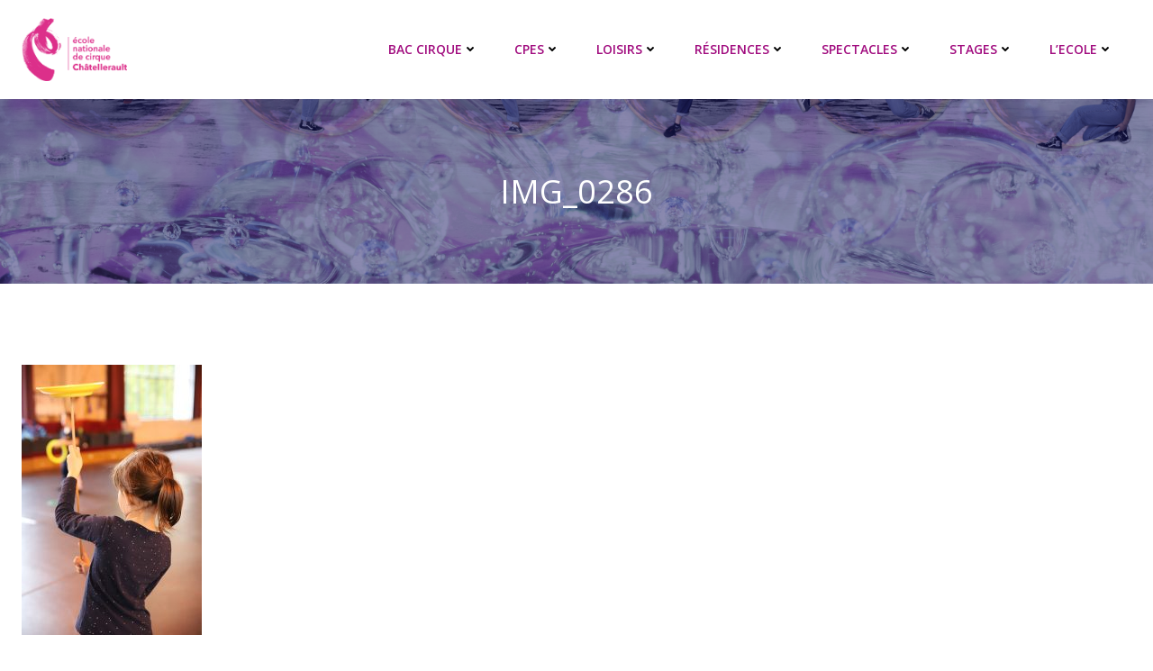

--- FILE ---
content_type: text/html; charset=UTF-8
request_url: https://ecoledecirque.org/stage-cirque-a-la-carte/img_0286/
body_size: 84636
content:
<!DOCTYPE html>
<html dir="ltr" lang="fr-FR" prefix="og: https://ogp.me/ns#">
<head>
    <meta charset="UTF-8">
    <meta name="viewport" content="width=device-width, initial-scale=1">
    <link rel="profile" href="http://gmpg.org/xfn/11">
    <title>IMG_0286 | École Nationale de Cirque de Châtellerault</title>

		<!-- All in One SEO 4.9.1 - aioseo.com -->
	<meta name="robots" content="max-image-preview:large" />
	<link rel="canonical" href="https://ecoledecirque.org/stage-cirque-a-la-carte/img_0286/" />
	<meta name="generator" content="All in One SEO (AIOSEO) 4.9.1" />
		<meta property="og:locale" content="fr_FR" />
		<meta property="og:site_name" content="École Nationale de Cirque de Châtellerault | Former des artistes créatif·ves" />
		<meta property="og:type" content="article" />
		<meta property="og:title" content="IMG_0286 | École Nationale de Cirque de Châtellerault" />
		<meta property="og:url" content="https://ecoledecirque.org/stage-cirque-a-la-carte/img_0286/" />
		<meta property="og:image" content="https://ecoledecirque.org/wp-content/uploads/2025/04/ENCC-8-90-0-0-rose.png" />
		<meta property="og:image:secure_url" content="https://ecoledecirque.org/wp-content/uploads/2025/04/ENCC-8-90-0-0-rose.png" />
		<meta property="article:published_time" content="2020-10-26T15:20:24+00:00" />
		<meta property="article:modified_time" content="2020-10-26T16:23:12+00:00" />
		<meta property="article:publisher" content="https://facebook.com/https://www.facebook.com/encc.chatellerault/" />
		<meta property="article:author" content="https://www.facebook.com/encc.chatellerault" />
		<meta name="twitter:card" content="summary" />
		<meta name="twitter:title" content="IMG_0286 | École Nationale de Cirque de Châtellerault" />
		<meta name="twitter:image" content="https://ecoledecirque.org/wp-content/uploads/2025/04/ENCC-8-90-0-0-rose.png" />
		<script type="application/ld+json" class="aioseo-schema">
			{"@context":"https:\/\/schema.org","@graph":[{"@type":"BreadcrumbList","@id":"https:\/\/ecoledecirque.org\/stage-cirque-a-la-carte\/img_0286\/#breadcrumblist","itemListElement":[{"@type":"ListItem","@id":"https:\/\/ecoledecirque.org#listItem","position":1,"name":"Home","item":"https:\/\/ecoledecirque.org","nextItem":{"@type":"ListItem","@id":"https:\/\/ecoledecirque.org\/stage-cirque-a-la-carte\/img_0286\/#listItem","name":"IMG_0286"}},{"@type":"ListItem","@id":"https:\/\/ecoledecirque.org\/stage-cirque-a-la-carte\/img_0286\/#listItem","position":2,"name":"IMG_0286","previousItem":{"@type":"ListItem","@id":"https:\/\/ecoledecirque.org#listItem","name":"Home"}}]},{"@type":"ItemPage","@id":"https:\/\/ecoledecirque.org\/stage-cirque-a-la-carte\/img_0286\/#itempage","url":"https:\/\/ecoledecirque.org\/stage-cirque-a-la-carte\/img_0286\/","name":"IMG_0286 | \u00c9cole Nationale de Cirque de Ch\u00e2tellerault","inLanguage":"fr-FR","isPartOf":{"@id":"https:\/\/ecoledecirque.org\/#website"},"breadcrumb":{"@id":"https:\/\/ecoledecirque.org\/stage-cirque-a-la-carte\/img_0286\/#breadcrumblist"},"author":{"@id":"https:\/\/ecoledecirque.org\/author\/ecoledecirque\/#author"},"creator":{"@id":"https:\/\/ecoledecirque.org\/author\/ecoledecirque\/#author"},"datePublished":"2020-10-26T16:20:24+01:00","dateModified":"2020-10-26T17:23:12+01:00"},{"@type":"Organization","@id":"https:\/\/ecoledecirque.org\/#organization","name":"\u00c9cole Nationale de Cirque de Ch\u00e2tellerault","description":"Former des artistes cr\u00e9atif\u00b7ves","url":"https:\/\/ecoledecirque.org\/","telephone":"+33549858181","logo":{"@type":"ImageObject","url":"https:\/\/ecoledecirque.org\/wp-content\/uploads\/2017\/10\/cropped-cropped-logo_encc-e1508858845368.jpg","@id":"https:\/\/ecoledecirque.org\/stage-cirque-a-la-carte\/img_0286\/#organizationLogo","width":500,"height":439},"image":{"@id":"https:\/\/ecoledecirque.org\/stage-cirque-a-la-carte\/img_0286\/#organizationLogo"},"sameAs":["https:\/\/facebook.com\/https:\/\/www.facebook.com\/encc.chatellerault\/","https:\/\/instagram.com\/https:\/\/www.facebook.com\/encc.chatellerault\/","https:\/\/www.youtube.com\/channel\/UCG1yUGhd-fmgaAZ_H_rEi3Q"]},{"@type":"Person","@id":"https:\/\/ecoledecirque.org\/author\/ecoledecirque\/#author","url":"https:\/\/ecoledecirque.org\/author\/ecoledecirque\/","name":"ecoledecirque","sameAs":["https:\/\/www.facebook.com\/encc.chatellerault","https:\/\/www.instagram.com\/ecole.cirque.chatellerault\/","https:\/\/www.linkedin.com\/company\/91033777"]},{"@type":"WebSite","@id":"https:\/\/ecoledecirque.org\/#website","url":"https:\/\/ecoledecirque.org\/","name":"\u00c9cole Nationale de Cirque de Ch\u00e2tellerault","description":"Former des artistes cr\u00e9atif\u00b7ves","inLanguage":"fr-FR","publisher":{"@id":"https:\/\/ecoledecirque.org\/#organization"}}]}
		</script>
		<!-- All in One SEO -->

<meta name="dlm-version" content="5.1.6"><link rel='dns-prefetch' href='//fonts.googleapis.com' />
<link href='//hb.wpmucdn.com' rel='preconnect' />
<link href='http://fonts.googleapis.com' rel='preconnect' />
<link href='//fonts.gstatic.com' crossorigin='' rel='preconnect' />
<link rel="alternate" type="application/rss+xml" title="École Nationale de Cirque de Châtellerault &raquo; Flux" href="https://ecoledecirque.org/feed/" />
<link rel="alternate" type="application/rss+xml" title="École Nationale de Cirque de Châtellerault &raquo; Flux des commentaires" href="https://ecoledecirque.org/comments/feed/" />
<link rel="alternate" title="oEmbed (JSON)" type="application/json+oembed" href="https://ecoledecirque.org/wp-json/oembed/1.0/embed?url=https%3A%2F%2Fecoledecirque.org%2Fstage-cirque-a-la-carte%2Fimg_0286%2F" />
<link rel="alternate" title="oEmbed (XML)" type="text/xml+oembed" href="https://ecoledecirque.org/wp-json/oembed/1.0/embed?url=https%3A%2F%2Fecoledecirque.org%2Fstage-cirque-a-la-carte%2Fimg_0286%2F&#038;format=xml" />
		<!-- This site uses the Google Analytics by ExactMetrics plugin v8.8.0 - Using Analytics tracking - https://www.exactmetrics.com/ -->
							<script src="//www.googletagmanager.com/gtag/js?id=G-VVVVCY3TDB"  data-cfasync="false" data-wpfc-render="false" type="text/javascript" async></script>
			<script data-cfasync="false" data-wpfc-render="false" type="text/javascript">
				var em_version = '8.8.0';
				var em_track_user = true;
				var em_no_track_reason = '';
								var ExactMetricsDefaultLocations = {"page_location":"https:\/\/ecoledecirque.org\/stage-cirque-a-la-carte\/img_0286\/"};
								if ( typeof ExactMetricsPrivacyGuardFilter === 'function' ) {
					var ExactMetricsLocations = (typeof ExactMetricsExcludeQuery === 'object') ? ExactMetricsPrivacyGuardFilter( ExactMetricsExcludeQuery ) : ExactMetricsPrivacyGuardFilter( ExactMetricsDefaultLocations );
				} else {
					var ExactMetricsLocations = (typeof ExactMetricsExcludeQuery === 'object') ? ExactMetricsExcludeQuery : ExactMetricsDefaultLocations;
				}

								var disableStrs = [
										'ga-disable-G-VVVVCY3TDB',
									];

				/* Function to detect opted out users */
				function __gtagTrackerIsOptedOut() {
					for (var index = 0; index < disableStrs.length; index++) {
						if (document.cookie.indexOf(disableStrs[index] + '=true') > -1) {
							return true;
						}
					}

					return false;
				}

				/* Disable tracking if the opt-out cookie exists. */
				if (__gtagTrackerIsOptedOut()) {
					for (var index = 0; index < disableStrs.length; index++) {
						window[disableStrs[index]] = true;
					}
				}

				/* Opt-out function */
				function __gtagTrackerOptout() {
					for (var index = 0; index < disableStrs.length; index++) {
						document.cookie = disableStrs[index] + '=true; expires=Thu, 31 Dec 2099 23:59:59 UTC; path=/';
						window[disableStrs[index]] = true;
					}
				}

				if ('undefined' === typeof gaOptout) {
					function gaOptout() {
						__gtagTrackerOptout();
					}
				}
								window.dataLayer = window.dataLayer || [];

				window.ExactMetricsDualTracker = {
					helpers: {},
					trackers: {},
				};
				if (em_track_user) {
					function __gtagDataLayer() {
						dataLayer.push(arguments);
					}

					function __gtagTracker(type, name, parameters) {
						if (!parameters) {
							parameters = {};
						}

						if (parameters.send_to) {
							__gtagDataLayer.apply(null, arguments);
							return;
						}

						if (type === 'event') {
														parameters.send_to = exactmetrics_frontend.v4_id;
							var hookName = name;
							if (typeof parameters['event_category'] !== 'undefined') {
								hookName = parameters['event_category'] + ':' + name;
							}

							if (typeof ExactMetricsDualTracker.trackers[hookName] !== 'undefined') {
								ExactMetricsDualTracker.trackers[hookName](parameters);
							} else {
								__gtagDataLayer('event', name, parameters);
							}
							
						} else {
							__gtagDataLayer.apply(null, arguments);
						}
					}

					__gtagTracker('js', new Date());
					__gtagTracker('set', {
						'developer_id.dNDMyYj': true,
											});
					if ( ExactMetricsLocations.page_location ) {
						__gtagTracker('set', ExactMetricsLocations);
					}
										__gtagTracker('config', 'G-VVVVCY3TDB', {"forceSSL":"true"} );
										window.gtag = __gtagTracker;										(function () {
						/* https://developers.google.com/analytics/devguides/collection/analyticsjs/ */
						/* ga and __gaTracker compatibility shim. */
						var noopfn = function () {
							return null;
						};
						var newtracker = function () {
							return new Tracker();
						};
						var Tracker = function () {
							return null;
						};
						var p = Tracker.prototype;
						p.get = noopfn;
						p.set = noopfn;
						p.send = function () {
							var args = Array.prototype.slice.call(arguments);
							args.unshift('send');
							__gaTracker.apply(null, args);
						};
						var __gaTracker = function () {
							var len = arguments.length;
							if (len === 0) {
								return;
							}
							var f = arguments[len - 1];
							if (typeof f !== 'object' || f === null || typeof f.hitCallback !== 'function') {
								if ('send' === arguments[0]) {
									var hitConverted, hitObject = false, action;
									if ('event' === arguments[1]) {
										if ('undefined' !== typeof arguments[3]) {
											hitObject = {
												'eventAction': arguments[3],
												'eventCategory': arguments[2],
												'eventLabel': arguments[4],
												'value': arguments[5] ? arguments[5] : 1,
											}
										}
									}
									if ('pageview' === arguments[1]) {
										if ('undefined' !== typeof arguments[2]) {
											hitObject = {
												'eventAction': 'page_view',
												'page_path': arguments[2],
											}
										}
									}
									if (typeof arguments[2] === 'object') {
										hitObject = arguments[2];
									}
									if (typeof arguments[5] === 'object') {
										Object.assign(hitObject, arguments[5]);
									}
									if ('undefined' !== typeof arguments[1].hitType) {
										hitObject = arguments[1];
										if ('pageview' === hitObject.hitType) {
											hitObject.eventAction = 'page_view';
										}
									}
									if (hitObject) {
										action = 'timing' === arguments[1].hitType ? 'timing_complete' : hitObject.eventAction;
										hitConverted = mapArgs(hitObject);
										__gtagTracker('event', action, hitConverted);
									}
								}
								return;
							}

							function mapArgs(args) {
								var arg, hit = {};
								var gaMap = {
									'eventCategory': 'event_category',
									'eventAction': 'event_action',
									'eventLabel': 'event_label',
									'eventValue': 'event_value',
									'nonInteraction': 'non_interaction',
									'timingCategory': 'event_category',
									'timingVar': 'name',
									'timingValue': 'value',
									'timingLabel': 'event_label',
									'page': 'page_path',
									'location': 'page_location',
									'title': 'page_title',
									'referrer' : 'page_referrer',
								};
								for (arg in args) {
																		if (!(!args.hasOwnProperty(arg) || !gaMap.hasOwnProperty(arg))) {
										hit[gaMap[arg]] = args[arg];
									} else {
										hit[arg] = args[arg];
									}
								}
								return hit;
							}

							try {
								f.hitCallback();
							} catch (ex) {
							}
						};
						__gaTracker.create = newtracker;
						__gaTracker.getByName = newtracker;
						__gaTracker.getAll = function () {
							return [];
						};
						__gaTracker.remove = noopfn;
						__gaTracker.loaded = true;
						window['__gaTracker'] = __gaTracker;
					})();
									} else {
										console.log("");
					(function () {
						function __gtagTracker() {
							return null;
						}

						window['__gtagTracker'] = __gtagTracker;
						window['gtag'] = __gtagTracker;
					})();
									}
			</script>
			
							<!-- / Google Analytics by ExactMetrics -->
		<style id='wp-img-auto-sizes-contain-inline-css' type='text/css'>
img:is([sizes=auto i],[sizes^="auto," i]){contain-intrinsic-size:3000px 1500px}
/*# sourceURL=wp-img-auto-sizes-contain-inline-css */
</style>
<link rel='stylesheet' id='extend-builder-css-css' href='https://ecoledecirque.org/wp-content/plugins/colibri-page-builder-pro/extend-builder/assets/static/css/theme.css?ver=1.0.352-pro' type='text/css' media='all' />
<style id='extend-builder-css-inline-css' type='text/css'>
/* page css */
/* part css : theme-shapes */
.colibri-shape-circles {
background-image:url('https://ecoledecirque.org/wp-content/themes/colibri-wp/resources/images/header-shapes/circles.png')
}
.colibri-shape-10degree-stripes {
background-image:url('https://ecoledecirque.org/wp-content/themes/colibri-wp/resources/images/header-shapes/10degree-stripes.png')
}
.colibri-shape-rounded-squares-blue {
background-image:url('https://ecoledecirque.org/wp-content/themes/colibri-wp/resources/images/header-shapes/rounded-squares-blue.png')
}
.colibri-shape-many-rounded-squares-blue {
background-image:url('https://ecoledecirque.org/wp-content/themes/colibri-wp/resources/images/header-shapes/many-rounded-squares-blue.png')
}
.colibri-shape-two-circles {
background-image:url('https://ecoledecirque.org/wp-content/themes/colibri-wp/resources/images/header-shapes/two-circles.png')
}
.colibri-shape-circles-2 {
background-image:url('https://ecoledecirque.org/wp-content/themes/colibri-wp/resources/images/header-shapes/circles-2.png')
}
.colibri-shape-circles-3 {
background-image:url('https://ecoledecirque.org/wp-content/themes/colibri-wp/resources/images/header-shapes/circles-3.png')
}
.colibri-shape-circles-gradient {
background-image:url('https://ecoledecirque.org/wp-content/themes/colibri-wp/resources/images/header-shapes/circles-gradient.png')
}
.colibri-shape-circles-white-gradient {
background-image:url('https://ecoledecirque.org/wp-content/themes/colibri-wp/resources/images/header-shapes/circles-white-gradient.png')
}
.colibri-shape-waves {
background-image:url('https://ecoledecirque.org/wp-content/themes/colibri-wp/resources/images/header-shapes/waves.png')
}
.colibri-shape-waves-inverted {
background-image:url('https://ecoledecirque.org/wp-content/themes/colibri-wp/resources/images/header-shapes/waves-inverted.png')
}
.colibri-shape-dots {
background-image:url('https://ecoledecirque.org/wp-content/themes/colibri-wp/resources/images/header-shapes/dots.png')
}
.colibri-shape-left-tilted-lines {
background-image:url('https://ecoledecirque.org/wp-content/themes/colibri-wp/resources/images/header-shapes/left-tilted-lines.png')
}
.colibri-shape-right-tilted-lines {
background-image:url('https://ecoledecirque.org/wp-content/themes/colibri-wp/resources/images/header-shapes/right-tilted-lines.png')
}
.colibri-shape-right-tilted-strips {
background-image:url('https://ecoledecirque.org/wp-content/themes/colibri-wp/resources/images/header-shapes/right-tilted-strips.png')
}
/* part css : theme */

.h-y-container > *:not(:last-child), .h-x-container-inner > * {
  margin-bottom: 20px;
}
.h-x-container-inner, .h-column__content > .h-x-container > *:last-child {
  margin-bottom: -20px;
}
.h-x-container-inner > * {
  padding-left: 10px;
  padding-right: 10px;
}
.h-x-container-inner {
  margin-left: -10px;
  margin-right: -10px;
}
[class*=style-], [class*=local-style-], .h-global-transition, .h-global-transition-all, .h-global-transition-all * {
  transition-duration: 0.5s;
}
.wp-block-button .wp-block-button__link:not(.has-background),.wp-block-file .wp-block-file__button {
  background-color: #9900ff;
  background-image: none;
}
.wp-block-button .wp-block-button__link:not(.has-background):hover,.wp-block-button .wp-block-button__link:not(.has-background):focus,.wp-block-button .wp-block-button__link:not(.has-background):active,.wp-block-file .wp-block-file__button:hover,.wp-block-file .wp-block-file__button:focus,.wp-block-file .wp-block-file__button:active {
  background-color: rgb(102, 0, 170);
  background-image: none;
}
.wp-block-button.is-style-outline .wp-block-button__link:not(.has-background) {
  color: #9900ff;
  background-color: transparent;
  background-image: none;
  border-top-width: 2px;
  border-top-color: #9900ff;
  border-top-style: solid;
  border-right-width: 2px;
  border-right-color: #9900ff;
  border-right-style: solid;
  border-bottom-width: 2px;
  border-bottom-color: #9900ff;
  border-bottom-style: solid;
  border-left-width: 2px;
  border-left-color: #9900ff;
  border-left-style: solid;
}
.wp-block-button.is-style-outline .wp-block-button__link:not(.has-background):hover,.wp-block-button.is-style-outline .wp-block-button__link:not(.has-background):focus,.wp-block-button.is-style-outline .wp-block-button__link:not(.has-background):active {
  color: #fff;
  background-color: #9900ff;
  background-image: none;
}
.has-background-color,*[class^="wp-block-"].is-style-solid-color {
  background-color: #9900ff;
  background-image: none;
}
.has-colibri-color-1-background-color {
  background-color: #9900ff;
  background-image: none;
}
.wp-block-button .wp-block-button__link.has-colibri-color-1-background-color {
  background-color: #9900ff;
  background-image: none;
}
.wp-block-button .wp-block-button__link.has-colibri-color-1-background-color:hover,.wp-block-button .wp-block-button__link.has-colibri-color-1-background-color:focus,.wp-block-button .wp-block-button__link.has-colibri-color-1-background-color:active {
  background-color: rgb(102, 0, 170);
  background-image: none;
}
.wp-block-button.is-style-outline .wp-block-button__link.has-colibri-color-1-background-color {
  color: #9900ff;
  background-color: transparent;
  background-image: none;
  border-top-width: 2px;
  border-top-color: #9900ff;
  border-top-style: solid;
  border-right-width: 2px;
  border-right-color: #9900ff;
  border-right-style: solid;
  border-bottom-width: 2px;
  border-bottom-color: #9900ff;
  border-bottom-style: solid;
  border-left-width: 2px;
  border-left-color: #9900ff;
  border-left-style: solid;
}
.wp-block-button.is-style-outline .wp-block-button__link.has-colibri-color-1-background-color:hover,.wp-block-button.is-style-outline .wp-block-button__link.has-colibri-color-1-background-color:focus,.wp-block-button.is-style-outline .wp-block-button__link.has-colibri-color-1-background-color:active {
  color: #fff;
  background-color: #9900ff;
  background-image: none;
}
*[class^="wp-block-"].has-colibri-color-1-background-color,*[class^="wp-block-"] .has-colibri-color-1-background-color,*[class^="wp-block-"].is-style-solid-color.has-colibri-color-1-color,*[class^="wp-block-"].is-style-solid-color blockquote.has-colibri-color-1-color,*[class^="wp-block-"].is-style-solid-color blockquote.has-colibri-color-1-color p {
  background-color: #9900ff;
  background-image: none;
}
.has-colibri-color-1-color {
  color: #9900ff;
}
.has-colibri-color-2-background-color {
  background-color: #ed00a6;
  background-image: none;
}
.wp-block-button .wp-block-button__link.has-colibri-color-2-background-color {
  background-color: #ed00a6;
  background-image: none;
}
.wp-block-button .wp-block-button__link.has-colibri-color-2-background-color:hover,.wp-block-button .wp-block-button__link.has-colibri-color-2-background-color:focus,.wp-block-button .wp-block-button__link.has-colibri-color-2-background-color:active {
  background-color: rgb(152, 0, 106);
  background-image: none;
}
.wp-block-button.is-style-outline .wp-block-button__link.has-colibri-color-2-background-color {
  color: #ed00a6;
  background-color: transparent;
  background-image: none;
  border-top-width: 2px;
  border-top-color: #ed00a6;
  border-top-style: solid;
  border-right-width: 2px;
  border-right-color: #ed00a6;
  border-right-style: solid;
  border-bottom-width: 2px;
  border-bottom-color: #ed00a6;
  border-bottom-style: solid;
  border-left-width: 2px;
  border-left-color: #ed00a6;
  border-left-style: solid;
}
.wp-block-button.is-style-outline .wp-block-button__link.has-colibri-color-2-background-color:hover,.wp-block-button.is-style-outline .wp-block-button__link.has-colibri-color-2-background-color:focus,.wp-block-button.is-style-outline .wp-block-button__link.has-colibri-color-2-background-color:active {
  color: #fff;
  background-color: #ed00a6;
  background-image: none;
}
*[class^="wp-block-"].has-colibri-color-2-background-color,*[class^="wp-block-"] .has-colibri-color-2-background-color,*[class^="wp-block-"].is-style-solid-color.has-colibri-color-2-color,*[class^="wp-block-"].is-style-solid-color blockquote.has-colibri-color-2-color,*[class^="wp-block-"].is-style-solid-color blockquote.has-colibri-color-2-color p {
  background-color: #ed00a6;
  background-image: none;
}
.has-colibri-color-2-color {
  color: #ed00a6;
}
.has-colibri-color-3-background-color {
  background-color: rgb(12, 0, 255);
  background-image: none;
}
.wp-block-button .wp-block-button__link.has-colibri-color-3-background-color {
  background-color: rgb(12, 0, 255);
  background-image: none;
}
.wp-block-button .wp-block-button__link.has-colibri-color-3-background-color:hover,.wp-block-button .wp-block-button__link.has-colibri-color-3-background-color:focus,.wp-block-button .wp-block-button__link.has-colibri-color-3-background-color:active {
  background-color: rgb(8, 0, 170);
  background-image: none;
}
.wp-block-button.is-style-outline .wp-block-button__link.has-colibri-color-3-background-color {
  color: rgb(12, 0, 255);
  background-color: transparent;
  background-image: none;
  border-top-width: 2px;
  border-top-color: rgb(12, 0, 255);
  border-top-style: solid;
  border-right-width: 2px;
  border-right-color: rgb(12, 0, 255);
  border-right-style: solid;
  border-bottom-width: 2px;
  border-bottom-color: rgb(12, 0, 255);
  border-bottom-style: solid;
  border-left-width: 2px;
  border-left-color: rgb(12, 0, 255);
  border-left-style: solid;
}
.wp-block-button.is-style-outline .wp-block-button__link.has-colibri-color-3-background-color:hover,.wp-block-button.is-style-outline .wp-block-button__link.has-colibri-color-3-background-color:focus,.wp-block-button.is-style-outline .wp-block-button__link.has-colibri-color-3-background-color:active {
  color: #fff;
  background-color: rgb(12, 0, 255);
  background-image: none;
}
*[class^="wp-block-"].has-colibri-color-3-background-color,*[class^="wp-block-"] .has-colibri-color-3-background-color,*[class^="wp-block-"].is-style-solid-color.has-colibri-color-3-color,*[class^="wp-block-"].is-style-solid-color blockquote.has-colibri-color-3-color,*[class^="wp-block-"].is-style-solid-color blockquote.has-colibri-color-3-color p {
  background-color: rgb(12, 0, 255);
  background-image: none;
}
.has-colibri-color-3-color {
  color: rgb(12, 0, 255);
}
.has-colibri-color-4-background-color {
  background-color: rgb(212, 132, 255);
  background-image: none;
}
.wp-block-button .wp-block-button__link.has-colibri-color-4-background-color {
  background-color: rgb(212, 132, 255);
  background-image: none;
}
.wp-block-button .wp-block-button__link.has-colibri-color-4-background-color:hover,.wp-block-button .wp-block-button__link.has-colibri-color-4-background-color:focus,.wp-block-button .wp-block-button__link.has-colibri-color-4-background-color:active {
  background-color: rgb(141, 88, 170);
  background-image: none;
}
.wp-block-button.is-style-outline .wp-block-button__link.has-colibri-color-4-background-color {
  color: rgb(212, 132, 255);
  background-color: transparent;
  background-image: none;
  border-top-width: 2px;
  border-top-color: rgb(212, 132, 255);
  border-top-style: solid;
  border-right-width: 2px;
  border-right-color: rgb(212, 132, 255);
  border-right-style: solid;
  border-bottom-width: 2px;
  border-bottom-color: rgb(212, 132, 255);
  border-bottom-style: solid;
  border-left-width: 2px;
  border-left-color: rgb(212, 132, 255);
  border-left-style: solid;
}
.wp-block-button.is-style-outline .wp-block-button__link.has-colibri-color-4-background-color:hover,.wp-block-button.is-style-outline .wp-block-button__link.has-colibri-color-4-background-color:focus,.wp-block-button.is-style-outline .wp-block-button__link.has-colibri-color-4-background-color:active {
  color: #fff;
  background-color: rgb(212, 132, 255);
  background-image: none;
}
*[class^="wp-block-"].has-colibri-color-4-background-color,*[class^="wp-block-"] .has-colibri-color-4-background-color,*[class^="wp-block-"].is-style-solid-color.has-colibri-color-4-color,*[class^="wp-block-"].is-style-solid-color blockquote.has-colibri-color-4-color,*[class^="wp-block-"].is-style-solid-color blockquote.has-colibri-color-4-color p {
  background-color: rgb(212, 132, 255);
  background-image: none;
}
.has-colibri-color-4-color {
  color: rgb(212, 132, 255);
}
.has-colibri-color-5-background-color {
  background-color: rgb(161, 13, 127);
  background-image: none;
}
.wp-block-button .wp-block-button__link.has-colibri-color-5-background-color {
  background-color: rgb(161, 13, 127);
  background-image: none;
}
.wp-block-button .wp-block-button__link.has-colibri-color-5-background-color:hover,.wp-block-button .wp-block-button__link.has-colibri-color-5-background-color:focus,.wp-block-button .wp-block-button__link.has-colibri-color-5-background-color:active {
  background-color: rgb(161, 13, 127);
  background-image: none;
}
.wp-block-button.is-style-outline .wp-block-button__link.has-colibri-color-5-background-color {
  color: rgb(161, 13, 127);
  background-color: transparent;
  background-image: none;
  border-top-width: 2px;
  border-top-color: rgb(161, 13, 127);
  border-top-style: solid;
  border-right-width: 2px;
  border-right-color: rgb(161, 13, 127);
  border-right-style: solid;
  border-bottom-width: 2px;
  border-bottom-color: rgb(161, 13, 127);
  border-bottom-style: solid;
  border-left-width: 2px;
  border-left-color: rgb(161, 13, 127);
  border-left-style: solid;
}
.wp-block-button.is-style-outline .wp-block-button__link.has-colibri-color-5-background-color:hover,.wp-block-button.is-style-outline .wp-block-button__link.has-colibri-color-5-background-color:focus,.wp-block-button.is-style-outline .wp-block-button__link.has-colibri-color-5-background-color:active {
  color: #fff;
  background-color: rgb(161, 13, 127);
  background-image: none;
}
*[class^="wp-block-"].has-colibri-color-5-background-color,*[class^="wp-block-"] .has-colibri-color-5-background-color,*[class^="wp-block-"].is-style-solid-color.has-colibri-color-5-color,*[class^="wp-block-"].is-style-solid-color blockquote.has-colibri-color-5-color,*[class^="wp-block-"].is-style-solid-color blockquote.has-colibri-color-5-color p {
  background-color: rgb(161, 13, 127);
  background-image: none;
}
.has-colibri-color-5-color {
  color: rgb(161, 13, 127);
}
.has-colibri-color-6-background-color {
  background-color: rgb(8, 44, 82);
  background-image: none;
}
.wp-block-button .wp-block-button__link.has-colibri-color-6-background-color {
  background-color: rgb(8, 44, 82);
  background-image: none;
}
.wp-block-button .wp-block-button__link.has-colibri-color-6-background-color:hover,.wp-block-button .wp-block-button__link.has-colibri-color-6-background-color:focus,.wp-block-button .wp-block-button__link.has-colibri-color-6-background-color:active {
  background-color: rgb(35, 58, 82);
  background-image: none;
}
.wp-block-button.is-style-outline .wp-block-button__link.has-colibri-color-6-background-color {
  color: rgb(8, 44, 82);
  background-color: transparent;
  background-image: none;
  border-top-width: 2px;
  border-top-color: rgb(8, 44, 82);
  border-top-style: solid;
  border-right-width: 2px;
  border-right-color: rgb(8, 44, 82);
  border-right-style: solid;
  border-bottom-width: 2px;
  border-bottom-color: rgb(8, 44, 82);
  border-bottom-style: solid;
  border-left-width: 2px;
  border-left-color: rgb(8, 44, 82);
  border-left-style: solid;
}
.wp-block-button.is-style-outline .wp-block-button__link.has-colibri-color-6-background-color:hover,.wp-block-button.is-style-outline .wp-block-button__link.has-colibri-color-6-background-color:focus,.wp-block-button.is-style-outline .wp-block-button__link.has-colibri-color-6-background-color:active {
  color: #fff;
  background-color: rgb(8, 44, 82);
  background-image: none;
}
*[class^="wp-block-"].has-colibri-color-6-background-color,*[class^="wp-block-"] .has-colibri-color-6-background-color,*[class^="wp-block-"].is-style-solid-color.has-colibri-color-6-color,*[class^="wp-block-"].is-style-solid-color blockquote.has-colibri-color-6-color,*[class^="wp-block-"].is-style-solid-color blockquote.has-colibri-color-6-color p {
  background-color: rgb(8, 44, 82);
  background-image: none;
}
.has-colibri-color-6-color {
  color: rgb(8, 44, 82);
}
#colibri .woocommerce-store-notice,#colibri.woocommerce .content .h-section input[type=submit],#colibri.woocommerce-page  .content .h-section  input[type=button],#colibri.woocommerce .content .h-section  input[type=button],#colibri.woocommerce-page  .content .h-section .button,#colibri.woocommerce .content .h-section .button,#colibri.woocommerce-page  .content .h-section  a.button,#colibri.woocommerce .content .h-section  a.button,#colibri.woocommerce-page  .content .h-section button.button,#colibri.woocommerce .content .h-section button.button,#colibri.woocommerce-page  .content .h-section input.button,#colibri.woocommerce .content .h-section input.button,#colibri.woocommerce-page  .content .h-section input#submit,#colibri.woocommerce .content .h-section input#submit,#colibri.woocommerce-page  .content .h-section a.added_to_cart,#colibri.woocommerce .content .h-section a.added_to_cart,#colibri.woocommerce-page  .content .h-section .ui-slider-range,#colibri.woocommerce .content .h-section .ui-slider-range,#colibri.woocommerce-page  .content .h-section .ui-slider-handle,#colibri.woocommerce .content .h-section .ui-slider-handle,#colibri.woocommerce-page  .content .h-section .wc-block-cart__submit-button,#colibri.woocommerce .content .h-section .wc-block-cart__submit-button,#colibri.woocommerce-page  .content .h-section .wc-block-components-checkout-place-order-button,#colibri.woocommerce .content .h-section .wc-block-components-checkout-place-order-button {
  background-color: #9900ff;
  background-image: none;
  border-top-width: 0px;
  border-top-color: #9900ff;
  border-top-style: solid;
  border-right-width: 0px;
  border-right-color: #9900ff;
  border-right-style: solid;
  border-bottom-width: 0px;
  border-bottom-color: #9900ff;
  border-bottom-style: solid;
  border-left-width: 0px;
  border-left-color: #9900ff;
  border-left-style: solid;
}
#colibri .woocommerce-store-notice:hover,#colibri .woocommerce-store-notice:focus,#colibri .woocommerce-store-notice:active,#colibri.woocommerce .content .h-section input[type=submit]:hover,#colibri.woocommerce .content .h-section input[type=submit]:focus,#colibri.woocommerce .content .h-section input[type=submit]:active,#colibri.woocommerce-page  .content .h-section  input[type=button]:hover,#colibri.woocommerce-page  .content .h-section  input[type=button]:focus,#colibri.woocommerce-page  .content .h-section  input[type=button]:active,#colibri.woocommerce .content .h-section  input[type=button]:hover,#colibri.woocommerce .content .h-section  input[type=button]:focus,#colibri.woocommerce .content .h-section  input[type=button]:active,#colibri.woocommerce-page  .content .h-section .button:hover,#colibri.woocommerce-page  .content .h-section .button:focus,#colibri.woocommerce-page  .content .h-section .button:active,#colibri.woocommerce .content .h-section .button:hover,#colibri.woocommerce .content .h-section .button:focus,#colibri.woocommerce .content .h-section .button:active,#colibri.woocommerce-page  .content .h-section  a.button:hover,#colibri.woocommerce-page  .content .h-section  a.button:focus,#colibri.woocommerce-page  .content .h-section  a.button:active,#colibri.woocommerce .content .h-section  a.button:hover,#colibri.woocommerce .content .h-section  a.button:focus,#colibri.woocommerce .content .h-section  a.button:active,#colibri.woocommerce-page  .content .h-section button.button:hover,#colibri.woocommerce-page  .content .h-section button.button:focus,#colibri.woocommerce-page  .content .h-section button.button:active,#colibri.woocommerce .content .h-section button.button:hover,#colibri.woocommerce .content .h-section button.button:focus,#colibri.woocommerce .content .h-section button.button:active,#colibri.woocommerce-page  .content .h-section input.button:hover,#colibri.woocommerce-page  .content .h-section input.button:focus,#colibri.woocommerce-page  .content .h-section input.button:active,#colibri.woocommerce .content .h-section input.button:hover,#colibri.woocommerce .content .h-section input.button:focus,#colibri.woocommerce .content .h-section input.button:active,#colibri.woocommerce-page  .content .h-section input#submit:hover,#colibri.woocommerce-page  .content .h-section input#submit:focus,#colibri.woocommerce-page  .content .h-section input#submit:active,#colibri.woocommerce .content .h-section input#submit:hover,#colibri.woocommerce .content .h-section input#submit:focus,#colibri.woocommerce .content .h-section input#submit:active,#colibri.woocommerce-page  .content .h-section a.added_to_cart:hover,#colibri.woocommerce-page  .content .h-section a.added_to_cart:focus,#colibri.woocommerce-page  .content .h-section a.added_to_cart:active,#colibri.woocommerce .content .h-section a.added_to_cart:hover,#colibri.woocommerce .content .h-section a.added_to_cart:focus,#colibri.woocommerce .content .h-section a.added_to_cart:active,#colibri.woocommerce-page  .content .h-section .ui-slider-range:hover,#colibri.woocommerce-page  .content .h-section .ui-slider-range:focus,#colibri.woocommerce-page  .content .h-section .ui-slider-range:active,#colibri.woocommerce .content .h-section .ui-slider-range:hover,#colibri.woocommerce .content .h-section .ui-slider-range:focus,#colibri.woocommerce .content .h-section .ui-slider-range:active,#colibri.woocommerce-page  .content .h-section .ui-slider-handle:hover,#colibri.woocommerce-page  .content .h-section .ui-slider-handle:focus,#colibri.woocommerce-page  .content .h-section .ui-slider-handle:active,#colibri.woocommerce .content .h-section .ui-slider-handle:hover,#colibri.woocommerce .content .h-section .ui-slider-handle:focus,#colibri.woocommerce .content .h-section .ui-slider-handle:active,#colibri.woocommerce-page  .content .h-section .wc-block-cart__submit-button:hover,#colibri.woocommerce-page  .content .h-section .wc-block-cart__submit-button:focus,#colibri.woocommerce-page  .content .h-section .wc-block-cart__submit-button:active,#colibri.woocommerce .content .h-section .wc-block-cart__submit-button:hover,#colibri.woocommerce .content .h-section .wc-block-cart__submit-button:focus,#colibri.woocommerce .content .h-section .wc-block-cart__submit-button:active,#colibri.woocommerce-page  .content .h-section .wc-block-components-checkout-place-order-button:hover,#colibri.woocommerce-page  .content .h-section .wc-block-components-checkout-place-order-button:focus,#colibri.woocommerce-page  .content .h-section .wc-block-components-checkout-place-order-button:active,#colibri.woocommerce .content .h-section .wc-block-components-checkout-place-order-button:hover,#colibri.woocommerce .content .h-section .wc-block-components-checkout-place-order-button:focus,#colibri.woocommerce .content .h-section .wc-block-components-checkout-place-order-button:active {
  background-color: rgb(102, 0, 170);
  background-image: none;
  border-top-width: 0px;
  border-top-color: rgb(102, 0, 170);
  border-top-style: solid;
  border-right-width: 0px;
  border-right-color: rgb(102, 0, 170);
  border-right-style: solid;
  border-bottom-width: 0px;
  border-bottom-color: rgb(102, 0, 170);
  border-bottom-style: solid;
  border-left-width: 0px;
  border-left-color: rgb(102, 0, 170);
  border-left-style: solid;
}
#colibri.woocommerce-page  .content .h-section .star-rating::before,#colibri.woocommerce .content .h-section .star-rating::before,#colibri.woocommerce-page  .content .h-section .star-rating span::before,#colibri.woocommerce .content .h-section .star-rating span::before {
  color: #9900ff;
}
#colibri.woocommerce-page  .content .h-section .price,#colibri.woocommerce .content .h-section .price {
  color: #9900ff;
}
#colibri.woocommerce-page  .content .h-section .price del,#colibri.woocommerce .content .h-section .price del {
  color: rgb(187, 85, 255);
}
#colibri.woocommerce-page  .content .h-section .onsale,#colibri.woocommerce .content .h-section .onsale {
  background-color: #9900ff;
  background-image: none;
}
#colibri.woocommerce-page  .content .h-section .onsale:hover,#colibri.woocommerce-page  .content .h-section .onsale:focus,#colibri.woocommerce-page  .content .h-section .onsale:active,#colibri.woocommerce .content .h-section .onsale:hover,#colibri.woocommerce .content .h-section .onsale:focus,#colibri.woocommerce .content .h-section .onsale:active {
  background-color: rgb(102, 0, 170);
  background-image: none;
}
#colibri.woocommerce ul.products li.product h2:hover {
  color: #9900ff;
}
#colibri.woocommerce-page  .content .h-section .woocommerce-pagination .page-numbers.current,#colibri.woocommerce .content .h-section .woocommerce-pagination .page-numbers.current,#colibri.woocommerce-page  .content .h-section .woocommerce-pagination a.page-numbers:hover,#colibri.woocommerce .content .h-section .woocommerce-pagination a.page-numbers:hover {
  background-color: #9900ff;
  background-image: none;
}
#colibri.woocommerce-page  .content .h-section .comment-form-rating .stars a,#colibri.woocommerce .content .h-section .comment-form-rating .stars a {
  color: #9900ff;
}
.h-section-global-spacing {
  padding-top: 90px;
  padding-bottom: 90px;
}
#colibri .colibri-language-switcher {
  background-color: white;
  background-image: none;
  top: 80px;
  border-top-width: 0px;
  border-top-style: none;
  border-top-left-radius: 4px;
  border-top-right-radius: 0px;
  border-right-width: 0px;
  border-right-style: none;
  border-bottom-width: 0px;
  border-bottom-style: none;
  border-bottom-left-radius: 4px;
  border-bottom-right-radius: 0px;
  border-left-width: 0px;
  border-left-style: none;
}
#colibri .colibri-language-switcher .lang-item {
  padding-top: 14px;
  padding-right: 18px;
  padding-bottom: 14px;
  padding-left: 18px;
}
body {
  font-family: Open Sans;
  font-weight: 400;
  font-size: 16px;
  line-height: 1.6;
  color: rgb(16, 90, 167);
}
body a {
  font-family: Open Sans;
  font-weight: 400;
  text-decoration: none;
  font-size: 1em;
  line-height: 1.5;
  color: #03a9f4;
}
body p {
  margin-bottom: 16px;
  font-family: Open Sans;
  font-weight: 400;
  font-size: 16px;
  line-height: 1.6;
  color: rgb(16, 90, 167);
}
body .h-lead p {
  margin-bottom: 16px;
  font-family: Open Sans;
  font-weight: 300;
  font-size: 1.25em;
  line-height: 1.5;
  color: rgb(63, 72, 82);
}
body blockquote p {
  margin-bottom: 16px;
  font-family: Open Sans;
  font-weight: 400;
  font-size: 16px;
  line-height: 1.6;
  color: rgb(16, 90, 167);
}
body h1 {
  margin-bottom: 16px;
  font-family: Open Sans;
  font-weight: 300;
  font-size: 3.375em;
  line-height: 1.26;
  color: rgb(35, 58, 82);
}
body h2 {
  margin-bottom: 16px;
  font-family: Open Sans;
  font-weight: 300;
  font-size: 2.625em;
  line-height: 1.143;
  color: rgb(35, 58, 82);
}
body h3 {
  margin-bottom: 16px;
  font-family: Open Sans;
  font-weight: 300;
  font-size: 2.25em;
  line-height: 1.25;
  color: rgb(35, 58, 82);
}
body h4 {
  margin-bottom: 16px;
  font-family: Open Sans;
  font-weight: 600;
  font-size: 1.25em;
  line-height: 1.6;
  color: rgb(35, 58, 82);
}
body h5 {
  margin-bottom: 16px;
  font-family: Open Sans;
  font-weight: 600;
  font-size: 1.125em;
  line-height: 1.55;
  color: rgb(35, 58, 82);
}
body h6 {
  margin-bottom: 16px;
  font-family: Open Sans;
  font-weight: 600;
  font-size: 1em;
  line-height: 1.6;
  color: rgb(35, 58, 82);
}
.has-colibri-color-7-background-color {
  background-color: rgb(239, 26, 100);
  background-image: none;
}
.wp-block-button .wp-block-button__link.has-colibri-color-7-background-color {
  background-color: rgb(239, 26, 100);
  background-image: none;
}
.wp-block-button .wp-block-button__link.has-colibri-color-7-background-color:hover,.wp-block-button .wp-block-button__link.has-colibri-color-7-background-color:focus,.wp-block-button .wp-block-button__link.has-colibri-color-7-background-color:active {
  background-color: rgb(154, 17, 64);
  background-image: none;
}
.wp-block-button.is-style-outline .wp-block-button__link.has-colibri-color-7-background-color {
  color: rgb(239, 26, 100);
  background-color: transparent;
  background-image: none;
  border-top-width: 2px;
  border-top-color: rgb(239, 26, 100);
  border-top-style: solid;
  border-right-width: 2px;
  border-right-color: rgb(239, 26, 100);
  border-right-style: solid;
  border-bottom-width: 2px;
  border-bottom-color: rgb(239, 26, 100);
  border-bottom-style: solid;
  border-left-width: 2px;
  border-left-color: rgb(239, 26, 100);
  border-left-style: solid;
}
.wp-block-button.is-style-outline .wp-block-button__link.has-colibri-color-7-background-color:hover,.wp-block-button.is-style-outline .wp-block-button__link.has-colibri-color-7-background-color:focus,.wp-block-button.is-style-outline .wp-block-button__link.has-colibri-color-7-background-color:active {
  color: #fff;
  background-color: rgb(239, 26, 100);
  background-image: none;
}
*[class^="wp-block-"].has-colibri-color-7-background-color,*[class^="wp-block-"] .has-colibri-color-7-background-color,*[class^="wp-block-"].is-style-solid-color.has-colibri-color-7-color,*[class^="wp-block-"].is-style-solid-color blockquote.has-colibri-color-7-color,*[class^="wp-block-"].is-style-solid-color blockquote.has-colibri-color-7-color p {
  background-color: rgb(239, 26, 100);
  background-image: none;
}
.has-colibri-color-7-color {
  color: rgb(239, 26, 100);
}
.has-colibri-color-8-background-color {
  background-color: rgb(255, 255, 255);
  background-image: none;
}
.wp-block-button .wp-block-button__link.has-colibri-color-8-background-color {
  background-color: rgb(255, 255, 255);
  background-image: none;
}
.wp-block-button .wp-block-button__link.has-colibri-color-8-background-color:hover,.wp-block-button .wp-block-button__link.has-colibri-color-8-background-color:focus,.wp-block-button .wp-block-button__link.has-colibri-color-8-background-color:active {
  background-color: rgb(102, 102, 102);
  background-image: none;
}
.wp-block-button.is-style-outline .wp-block-button__link.has-colibri-color-8-background-color {
  color: rgb(255, 255, 255);
  background-color: transparent;
  background-image: none;
  border-top-width: 2px;
  border-top-color: rgb(255, 255, 255);
  border-top-style: solid;
  border-right-width: 2px;
  border-right-color: rgb(255, 255, 255);
  border-right-style: solid;
  border-bottom-width: 2px;
  border-bottom-color: rgb(255, 255, 255);
  border-bottom-style: solid;
  border-left-width: 2px;
  border-left-color: rgb(255, 255, 255);
  border-left-style: solid;
}
.wp-block-button.is-style-outline .wp-block-button__link.has-colibri-color-8-background-color:hover,.wp-block-button.is-style-outline .wp-block-button__link.has-colibri-color-8-background-color:focus,.wp-block-button.is-style-outline .wp-block-button__link.has-colibri-color-8-background-color:active {
  color: #fff;
  background-color: rgb(255, 255, 255);
  background-image: none;
}
*[class^="wp-block-"].has-colibri-color-8-background-color,*[class^="wp-block-"] .has-colibri-color-8-background-color,*[class^="wp-block-"].is-style-solid-color.has-colibri-color-8-color,*[class^="wp-block-"].is-style-solid-color blockquote.has-colibri-color-8-color,*[class^="wp-block-"].is-style-solid-color blockquote.has-colibri-color-8-color p {
  background-color: rgb(255, 255, 255);
  background-image: none;
}
.has-colibri-color-8-color {
  color: rgb(255, 255, 255);
}


@media (min-width: 768px) and (max-width: 1023px){
.h-section-global-spacing {
  padding-top: 60px;
  padding-bottom: 60px;
}

}

@media (max-width: 767px){
.h-section-global-spacing {
  padding-top: 30px;
  padding-bottom: 30px;
}

}
/* part css : page */
#colibri .style-2 {
  animation-duration: 0.5s;
  padding-top: 20px;
  padding-bottom: 20px;
  background-color: rgb(255, 255, 255);
  background-image: none;
}
#colibri .h-navigation_sticky .style-2,#colibri .h-navigation_sticky.style-2 {
  background-color: #ffffff;
  background-image: none;
  padding-top: 10px;
  padding-bottom: 10px;
  box-shadow: 0px 0px 4px 0px rgba(0,0,0,0.5) ;
}
#colibri .style-4 {
  text-align: center;
  height: auto;
  min-height: unset;
}
#colibri .style-5-image {
  max-height: 70px;
}
#colibri .style-5 a,#colibri .style-5  .logo-text {
  color: #ffffff;
  text-decoration: none;
}
#colibri .h-navigation_sticky .style-5-image,#colibri .h-navigation_sticky.style-5-image {
  max-height: 70px;
}
#colibri .h-navigation_sticky .style-5 a,#colibri .h-navigation_sticky .style-5  .logo-text,#colibri .h-navigation_sticky.style-5 a,#colibri .h-navigation_sticky.style-5  .logo-text {
  color: #000000;
  text-decoration: none;
}
#colibri .style-6 {
  text-align: center;
  height: auto;
  min-height: unset;
}
#colibri .style-7 {
  height: 50px;
}
#colibri .style-8 {
  text-align: center;
  height: auto;
  min-height: unset;
}
#colibri .style-9 >  div > .colibri-menu-container > ul.colibri-menu {
  justify-content: flex-end;
}
#colibri .style-9 >  div > .colibri-menu-container > ul.colibri-menu > li {
  margin-top: 0px;
  margin-right: 20px;
  margin-bottom: 0px;
  margin-left: 20px;
  padding-top: 10px;
  padding-right: 0px;
  padding-bottom: 10px;
  padding-left: 0px;
}
#colibri .style-9 >  div > .colibri-menu-container > ul.colibri-menu > li.current_page_item,#colibri .style-9  >  div > .colibri-menu-container > ul.colibri-menu > li.current_page_item:hover {
  margin-top: 0px;
  margin-right: 20px;
  margin-bottom: 0px;
  margin-left: 20px;
  padding-top: 10px;
  padding-right: 0px;
  padding-bottom: 10px;
  padding-left: 0px;
}
#colibri .style-9 >  div > .colibri-menu-container > ul.colibri-menu > li > a {
  font-family: Open Sans;
  font-weight: 600;
  text-transform: uppercase;
  font-size: 14px;
  line-height: 1.5em;
  letter-spacing: 0px;
  color: rgb(161, 13, 127);
}
#colibri .style-9  >  div > .colibri-menu-container > ul.colibri-menu > li.hover  > a {
  color: #ed00a6;
}
#colibri .style-9  >  div > .colibri-menu-container > ul.colibri-menu > li:hover > a,#colibri .style-9  >  div > .colibri-menu-container > ul.colibri-menu > li.hover  > a {
  color: #ed00a6;
}
#colibri .style-9  >  div > .colibri-menu-container > ul.colibri-menu > li.current_page_item > a,#colibri .style-9  >  div > .colibri-menu-container > ul.colibri-menu > li.current_page_item > a:hover {
  font-family: Open Sans;
  font-weight: 600;
  text-transform: uppercase;
  font-size: 14px;
  line-height: 1.5em;
  letter-spacing: 0px;
  color: #ed00a6;
}
#colibri .style-9 >  div > .colibri-menu-container > ul.colibri-menu li > ul {
  background-color: #ffffff;
  background-image: none;
  margin-right: 5px;
  margin-left: 5px;
  box-shadow: 0px 0px 5px 2px rgba(0, 0, 0, 0.04) ;
}
#colibri .style-9 >  div > .colibri-menu-container > ul.colibri-menu li > ul  li {
  padding-top: 10px;
  padding-right: 20px;
  padding-bottom: 10px;
  padding-left: 20px;
  border-top-width: 0px;
  border-top-style: none;
  border-right-width: 0px;
  border-right-style: none;
  border-bottom-width: 1px;
  border-bottom-color: rgba(128,128,128,.2);
  border-bottom-style: solid;
  border-left-width: 0px;
  border-left-style: none;
  background-color: rgb(255, 255, 255);
  background-image: none;
}
#colibri .style-9  >  div > .colibri-menu-container > ul.colibri-menu li > ul > li.hover {
  background-color: rgb(161, 13, 127);
}
#colibri .style-9  >  div > .colibri-menu-container > ul.colibri-menu li > ul > li:hover,#colibri .style-9  >  div > .colibri-menu-container > ul.colibri-menu li > ul > li.hover {
  background-color: rgb(161, 13, 127);
}
#colibri .style-9 >  div > .colibri-menu-container > ul.colibri-menu li > ul li.current_page_item,#colibri .style-9  >  div > .colibri-menu-container > ul.colibri-menu li > ul > li.current_page_item:hover {
  padding-top: 10px;
  padding-right: 20px;
  padding-bottom: 10px;
  padding-left: 20px;
  border-top-width: 0px;
  border-top-style: none;
  border-right-width: 0px;
  border-right-style: none;
  border-bottom-width: 1px;
  border-bottom-color: rgba(128,128,128,.2);
  border-bottom-style: solid;
  border-left-width: 0px;
  border-left-style: none;
  background-color: rgb(161, 13, 127);
  background-image: none;
}
#colibri .style-9 >  div > .colibri-menu-container > ul.colibri-menu li > ul > li > a {
  font-size: 14px;
  color: rgb(63, 72, 82);
}
#colibri .style-9  >  div > .colibri-menu-container > ul.colibri-menu li > ul > li.hover  > a {
  color: rgb(255, 255, 255);
}
#colibri .style-9  >  div > .colibri-menu-container > ul.colibri-menu li > ul > li:hover > a,#colibri .style-9  >  div > .colibri-menu-container > ul.colibri-menu li > ul > li.hover  > a {
  color: rgb(255, 255, 255);
}
#colibri .style-9 >  div > .colibri-menu-container > ul.colibri-menu li > ul > li.current_page_item > a,#colibri .style-9  >  div > .colibri-menu-container > ul.colibri-menu li > ul > li.current_page_item > a:hover {
  font-size: 14px;
  color: rgb(255, 255, 255);
}
#colibri .style-9 >  div > .colibri-menu-container > ul.colibri-menu.bordered-active-item > li::after,#colibri .style-9 
      ul.colibri-menu.bordered-active-item > li::before {
  background-color: #ed00a6;
  background-image: none;
  height: 3px;
}
#colibri .style-9 >  div > .colibri-menu-container > ul.colibri-menu.solid-active-item > li::after,#colibri .style-9 
      ul.colibri-menu.solid-active-item > li::before {
  background-color: white;
  background-image: none;
  border-top-width: 0px;
  border-top-style: none;
  border-top-left-radius: 0%;
  border-top-right-radius: 0%;
  border-right-width: 0px;
  border-right-style: none;
  border-bottom-width: 0px;
  border-bottom-style: none;
  border-bottom-left-radius: 0%;
  border-bottom-right-radius: 0%;
  border-left-width: 0px;
  border-left-style: none;
}
#colibri .style-9 >  div > .colibri-menu-container > ul.colibri-menu > li > ul {
  margin-top: 0px;
}
#colibri .style-9 >  div > .colibri-menu-container > ul.colibri-menu > li > ul::before {
  height: 0px;
  width: 100% ;
}
#colibri .style-9 >  div > .colibri-menu-container > ul.colibri-menu  li > a > svg,#colibri .style-9 >  div > .colibri-menu-container > ul.colibri-menu  li > a >  .arrow-wrapper {
  padding-right: 5px;
  padding-left: 5px;
  color: black;
}
#colibri .style-9 >  div > .colibri-menu-container > ul.colibri-menu li.current_page_item > a > svg,#colibri .style-9 >  div > .colibri-menu-container > ul.colibri-menu > li.current_page_item:hover > a > svg,#colibri .style-9 >  div > .colibri-menu-container > ul.colibri-menu li.current_page_item > a > .arrow-wrapper,#colibri .style-9 >  div > .colibri-menu-container > ul.colibri-menu > li.current_page_item:hover > a > .arrow-wrapper {
  padding-right: 5px;
  padding-left: 5px;
  color: black;
}
#colibri .style-9 >  div > .colibri-menu-container > ul.colibri-menu li > ul  li > a > svg,#colibri .style-9 >  div > .colibri-menu-container > ul.colibri-menu li > ul  li > a >  .arrow-wrapper {
  color: rgb(255, 255, 255);
}
#colibri .style-9 >  div > .colibri-menu-container > ul.colibri-menu li > ul li.current_page_item > a > svg,#colibri .style-9 >  div > .colibri-menu-container > ul.colibri-menu li > ul > li.current_page_item:hover > a > svg,#colibri .style-9 >  div > .colibri-menu-container > ul.colibri-menu li > ul li.current_page_item > a > .arrow-wrapper,#colibri .style-9 >  div > .colibri-menu-container > ul.colibri-menu li > ul > li.current_page_item:hover > a > .arrow-wrapper {
  color: rgb(255, 255, 255);
}
#colibri .h-navigation_sticky .style-9 >  div > .colibri-menu-container > ul.colibri-menu > li > a,#colibri .h-navigation_sticky.style-9 >  div > .colibri-menu-container > ul.colibri-menu > li > a {
  color: rgb(161, 13, 127);
}
#colibri .h-navigation_sticky .style-9  >  div > .colibri-menu-container > ul.colibri-menu > li.hover  > a,#colibri .h-navigation_sticky.style-9  >  div > .colibri-menu-container > ul.colibri-menu > li.hover  > a {
  color: #ed00a6;
}
#colibri .h-navigation_sticky .style-9  >  div > .colibri-menu-container > ul.colibri-menu > li:hover > a,#colibri .h-navigation_sticky .style-9  >  div > .colibri-menu-container > ul.colibri-menu > li.hover  > a,#colibri .h-navigation_sticky.style-9  >  div > .colibri-menu-container > ul.colibri-menu > li:hover > a,#colibri .h-navigation_sticky.style-9  >  div > .colibri-menu-container > ul.colibri-menu > li.hover  > a {
  color: #ed00a6;
}
#colibri .h-navigation_sticky .style-9  >  div > .colibri-menu-container > ul.colibri-menu > li.current_page_item > a,#colibri .h-navigation_sticky .style-9  >  div > .colibri-menu-container > ul.colibri-menu > li.current_page_item > a:hover,#colibri .h-navigation_sticky.style-9  >  div > .colibri-menu-container > ul.colibri-menu > li.current_page_item > a,#colibri .h-navigation_sticky.style-9  >  div > .colibri-menu-container > ul.colibri-menu > li.current_page_item > a:hover {
  color: #ed00a6;
}
#colibri .h-navigation_sticky .style-9 >  div > .colibri-menu-container > ul.colibri-menu.bordered-active-item > li::after,#colibri .h-navigation_sticky .style-9 
      ul.colibri-menu.bordered-active-item > li::before,#colibri .h-navigation_sticky.style-9 >  div > .colibri-menu-container > ul.colibri-menu.bordered-active-item > li::after,#colibri .h-navigation_sticky.style-9 
      ul.colibri-menu.bordered-active-item > li::before {
  background-color: #ed00a6;
  background-image: none;
}
#colibri .style-10-offscreen {
  background-color: #222B34;
  background-image: none;
  width: 300px !important;
}
#colibri .style-10-offscreenOverlay {
  background-color: rgba(0,0,0,0.5);
  background-image: none;
}
#colibri .style-10  .h-hamburger-icon {
  background-color: rgba(0, 0, 0, 0.1);
  background-image: none;
  border-top-width: 0px;
  border-top-color: black;
  border-top-style: solid;
  border-top-left-radius: 100%;
  border-top-right-radius: 100%;
  border-right-width: 0px;
  border-right-color: black;
  border-right-style: solid;
  border-bottom-width: 0px;
  border-bottom-color: black;
  border-bottom-style: solid;
  border-bottom-left-radius: 100%;
  border-bottom-right-radius: 100%;
  border-left-width: 0px;
  border-left-color: black;
  border-left-style: solid;
  fill: white;
  padding-top: 5px;
  padding-right: 5px;
  padding-bottom: 5px;
  padding-left: 5px;
  width: 24px;
  height: 24px;
}
#colibri .style-13 {
  text-align: center;
  height: auto;
  min-height: unset;
}
#colibri .style-14-image {
  max-height: 70px;
}
#colibri .style-14 a,#colibri .style-14  .logo-text {
  color: #ffffff;
  text-decoration: none;
}
#colibri .h-navigation_sticky .style-14-image,#colibri .h-navigation_sticky.style-14-image {
  max-height: 70px;
}
#colibri .h-navigation_sticky .style-14 a,#colibri .h-navigation_sticky .style-14  .logo-text,#colibri .h-navigation_sticky.style-14 a,#colibri .h-navigation_sticky.style-14  .logo-text {
  color: #000000;
  text-decoration: none;
}
#colibri .style-16 {
  text-align: center;
  height: auto;
  min-height: unset;
}
#colibri .style-17 >  div > .colibri-menu-container > ul.colibri-menu > li > a {
  padding-top: 12px;
  padding-bottom: 12px;
  padding-left: 40px;
  border-top-width: 0px;
  border-top-color: #808080;
  border-top-style: solid;
  border-right-width: 0px;
  border-right-color: #808080;
  border-right-style: solid;
  border-bottom-width: 1px;
  border-bottom-color: #808080;
  border-bottom-style: solid;
  border-left-width: 0px;
  border-left-color: #808080;
  border-left-style: solid;
  font-size: 14px;
  color: white;
}
#colibri .style-17  >  div > .colibri-menu-container > ul.colibri-menu > li.current_page_item > a,#colibri .style-17  >  div > .colibri-menu-container > ul.colibri-menu > li.current_page_item > a:hover {
  padding-top: 12px;
  padding-bottom: 12px;
  padding-left: 40px;
  border-top-width: 0px;
  border-top-color: #808080;
  border-top-style: solid;
  border-right-width: 0px;
  border-right-color: #808080;
  border-right-style: solid;
  border-bottom-width: 1px;
  border-bottom-color: #808080;
  border-bottom-style: solid;
  border-left-width: 0px;
  border-left-color: #808080;
  border-left-style: solid;
  font-size: 14px;
  color: white;
}
#colibri .style-17 >  div > .colibri-menu-container > ul.colibri-menu li > ul > li > a {
  padding-top: 12px;
  padding-bottom: 12px;
  padding-left: 40px;
  border-top-width: 0px;
  border-top-color: #808080;
  border-top-style: solid;
  border-right-width: 0px;
  border-right-color: #808080;
  border-right-style: solid;
  border-bottom-width: 1px;
  border-bottom-color: #808080;
  border-bottom-style: solid;
  border-left-width: 0px;
  border-left-color: #808080;
  border-left-style: solid;
  font-size: 14px;
  color: white;
}
#colibri .style-17 >  div > .colibri-menu-container > ul.colibri-menu li > ul > li.current_page_item > a,#colibri .style-17  >  div > .colibri-menu-container > ul.colibri-menu li > ul > li.current_page_item > a:hover {
  padding-top: 12px;
  padding-bottom: 12px;
  padding-left: 40px;
  border-top-width: 0px;
  border-top-color: #808080;
  border-top-style: solid;
  border-right-width: 0px;
  border-right-color: #808080;
  border-right-style: solid;
  border-bottom-width: 1px;
  border-bottom-color: #808080;
  border-bottom-style: solid;
  border-left-width: 0px;
  border-left-color: #808080;
  border-left-style: solid;
  font-size: 14px;
  color: white;
}
#colibri .style-17 >  div > .colibri-menu-container > ul.colibri-menu  li > a > svg,#colibri .style-17 >  div > .colibri-menu-container > ul.colibri-menu  li > a >  .arrow-wrapper {
  padding-right: 20px;
  padding-left: 20px;
  color: black;
}
#colibri .style-17 >  div > .colibri-menu-container > ul.colibri-menu li.current_page_item > a > svg,#colibri .style-17 >  div > .colibri-menu-container > ul.colibri-menu > li.current_page_item:hover > a > svg,#colibri .style-17 >  div > .colibri-menu-container > ul.colibri-menu li.current_page_item > a > .arrow-wrapper,#colibri .style-17 >  div > .colibri-menu-container > ul.colibri-menu > li.current_page_item:hover > a > .arrow-wrapper {
  padding-right: 20px;
  padding-left: 20px;
  color: black;
}
#colibri .style-17 >  div > .colibri-menu-container > ul.colibri-menu li > ul  li > a > svg,#colibri .style-17 >  div > .colibri-menu-container > ul.colibri-menu li > ul  li > a >  .arrow-wrapper {
  color: white;
  padding-right: 20px;
  padding-left: 20px;
}
#colibri .style-17 >  div > .colibri-menu-container > ul.colibri-menu li > ul li.current_page_item > a > svg,#colibri .style-17 >  div > .colibri-menu-container > ul.colibri-menu li > ul > li.current_page_item:hover > a > svg,#colibri .style-17 >  div > .colibri-menu-container > ul.colibri-menu li > ul li.current_page_item > a > .arrow-wrapper,#colibri .style-17 >  div > .colibri-menu-container > ul.colibri-menu li > ul > li.current_page_item:hover > a > .arrow-wrapper {
  color: white;
  padding-right: 20px;
  padding-left: 20px;
}
#colibri .style-24 {
  height: auto;
  min-height: unset;
  color: rgb(161, 13, 127);
  background-position: 47.818142764928865% 54.33909528333349%;
  background-size: cover;
  background-image: url("https://ecoledecirque.org/wp-content/uploads/2024/10/MG_4835-scaled.jpg");
  background-attachment: scroll;
  background-repeat: no-repeat;
  padding-top: 20px;
  padding-bottom: 180px;
}
#colibri .style-24 h1 {
  color: rgb(161, 13, 127);
}
#colibri .style-24 h2 {
  color: rgb(161, 13, 127);
}
#colibri .style-24 h3 {
  color: rgb(161, 13, 127);
}
#colibri .style-24 h4 {
  color: rgb(161, 13, 127);
}
#colibri .style-24 h5 {
  color: rgb(161, 13, 127);
}
#colibri .style-24 h6 {
  color: rgb(161, 13, 127);
}
#colibri .style-24 p {
  color: rgb(161, 13, 127);
}
#colibri .style-26 {
  text-align: center;
  height: auto;
  min-height: unset;
  border-top-width: 0px;
  border-top-style: solid;
  border-top-left-radius: 9px;
  border-top-right-radius: 9px;
  border-right-width: 0px;
  border-right-style: solid;
  border-bottom-width: 0px;
  border-bottom-style: solid;
  border-bottom-left-radius: 9px;
  border-bottom-right-radius: 9px;
  border-left-width: 0px;
  border-left-style: solid;
}
#colibri .style-27 p,#colibri .style-27  h1,#colibri .style-27  h2,#colibri .style-27  h3,#colibri .style-27  h4,#colibri .style-27  h5,#colibri .style-27  h6 {
  font-weight: 600;
  text-align: center;
}
#colibri .style-27 .text-wrapper-fancy svg path {
  stroke: #000000;
  stroke-linejoin: initial;
  stroke-linecap: initial;
  stroke-width: 8px;
}
#colibri .style-28 {
  text-align: center;
}
#colibri .style-29-icon {
  width: 14px;
  height: 14px;
  margin-right: 10px;
  margin-left: 0px;
}
#colibri .style-29 {
  background-color: #03a9f4;
  background-image: none;
  font-family: Open Sans;
  font-weight: 600;
  text-transform: uppercase;
  font-size: 14px;
  line-height: 1em;
  letter-spacing: 1px;
  color: white;
  border-top-width: 2px;
  border-top-color: #03a9f4;
  border-top-style: solid;
  border-top-left-radius: 56px;
  border-top-right-radius: 56px;
  border-right-width: 2px;
  border-right-color: #03a9f4;
  border-right-style: solid;
  border-bottom-width: 2px;
  border-bottom-color: #03a9f4;
  border-bottom-style: solid;
  border-bottom-left-radius: 56px;
  border-bottom-right-radius: 56px;
  border-left-width: 2px;
  border-left-color: #03a9f4;
  border-left-style: solid;
  padding-top: 15px;
  padding-right: 30px;
  padding-bottom: 15px;
  padding-left: 30px;
  text-align: center;
}
#colibri .style-29:hover,#colibri .style-29:focus {
  background-color: rgb(2, 110, 159);
  border-top-color: rgb(2, 110, 159);
  border-right-color: rgb(2, 110, 159);
  border-bottom-color: rgb(2, 110, 159);
  border-left-color: rgb(2, 110, 159);
}
#colibri .style-29:active .style-29-icon {
  width: 14px;
  height: 14px;
  margin-right: 10px;
  margin-left: 0px;
}
#colibri .style-30-icon {
  width: 14px;
  height: 14px;
  margin-right: 10px;
  margin-left: 0px;
}
#colibri .style-30 {
  background-color: transparent;
  background-image: none;
  font-family: Open Sans;
  font-weight: 600;
  text-transform: uppercase;
  font-size: 14px;
  line-height: 1em;
  letter-spacing: 1px;
  color: white;
  border-top-width: 2px;
  border-top-color: white;
  border-top-style: solid;
  border-top-left-radius: 56px;
  border-top-right-radius: 56px;
  border-right-width: 2px;
  border-right-color: white;
  border-right-style: solid;
  border-bottom-width: 2px;
  border-bottom-color: white;
  border-bottom-style: solid;
  border-bottom-left-radius: 56px;
  border-bottom-right-radius: 56px;
  border-left-width: 2px;
  border-left-color: white;
  border-left-style: solid;
  padding-top: 15px;
  padding-right: 30px;
  padding-bottom: 15px;
  padding-left: 30px;
  text-align: center;
}
#colibri .style-30:hover,#colibri .style-30:focus {
  background-color: rgba(255, 255, 255, 0.2);
  border-top-color: #FFFFFF;
  border-right-color: #FFFFFF;
  border-bottom-color: #FFFFFF;
  border-left-color: #FFFFFF;
}
#colibri .style-30:active .style-30-icon {
  width: 14px;
  height: 14px;
  margin-right: 10px;
  margin-left: 0px;
}
#colibri .style-32 {
  animation-duration: 0.5s;
  padding-top: 20px;
  padding-right: 15px;
  padding-bottom: 20px;
  padding-left: 15px;
  background-color: rgb(255, 255, 255);
  background-image: none;
}
#colibri .h-navigation_sticky .style-32,#colibri .h-navigation_sticky.style-32 {
  background-color: #ffffff;
  background-image: none;
  padding-top: 10px;
  padding-bottom: 10px;
  box-shadow: 0px 0px 4px 0px rgba(0,0,0,0.5) ;
}
#colibri .style-34 {
  text-align: center;
  height: auto;
  min-height: unset;
}
#colibri .style-35-image {
  max-height: 70px;
}
#colibri .style-35 a,#colibri .style-35  .logo-text {
  color: #ffffff;
  text-decoration: none;
  font-size: 24px;
}
#colibri .style-35 .logo-text {
  color: #FFFFFF;
}
#colibri .h-navigation_sticky .style-35-image,#colibri .h-navigation_sticky.style-35-image {
  max-height: 70px;
}
#colibri .h-navigation_sticky .style-35 a,#colibri .h-navigation_sticky .style-35  .logo-text,#colibri .h-navigation_sticky.style-35 a,#colibri .h-navigation_sticky.style-35  .logo-text {
  color: #000000;
  text-decoration: none;
}
#colibri .style-36 {
  text-align: center;
  height: auto;
  min-height: unset;
}
#colibri .style-37 {
  height: 50px;
}
#colibri .style-38 {
  text-align: center;
  height: auto;
  min-height: unset;
}
#colibri .style-39 >  div > .colibri-menu-container > ul.colibri-menu {
  justify-content: flex-end;
}
#colibri .style-39 >  div > .colibri-menu-container > ul.colibri-menu > li {
  margin-top: 0px;
  margin-right: 20px;
  margin-bottom: 0px;
  margin-left: 20px;
  padding-top: 10px;
  padding-right: 0px;
  padding-bottom: 10px;
  padding-left: 0px;
}
#colibri .style-39 >  div > .colibri-menu-container > ul.colibri-menu > li.current_page_item,#colibri .style-39  >  div > .colibri-menu-container > ul.colibri-menu > li.current_page_item:hover {
  margin-top: 0px;
  margin-right: 20px;
  margin-bottom: 0px;
  margin-left: 20px;
  padding-top: 10px;
  padding-right: 0px;
  padding-bottom: 10px;
  padding-left: 0px;
}
#colibri .style-39 >  div > .colibri-menu-container > ul.colibri-menu > li > a {
  font-family: Open Sans;
  font-weight: 600;
  text-transform: uppercase;
  font-size: 14px;
  line-height: 1.5em;
  letter-spacing: 0px;
  color: rgb(161, 13, 127);
}
#colibri .style-39  >  div > .colibri-menu-container > ul.colibri-menu > li.hover  > a {
  color: #ed00a6;
}
#colibri .style-39  >  div > .colibri-menu-container > ul.colibri-menu > li:hover > a,#colibri .style-39  >  div > .colibri-menu-container > ul.colibri-menu > li.hover  > a {
  color: #ed00a6;
}
#colibri .style-39  >  div > .colibri-menu-container > ul.colibri-menu > li.current_page_item > a,#colibri .style-39  >  div > .colibri-menu-container > ul.colibri-menu > li.current_page_item > a:hover {
  font-family: Open Sans;
  font-weight: 600;
  text-transform: uppercase;
  font-size: 14px;
  line-height: 1.5em;
  letter-spacing: 0px;
  color: #ed00a6;
}
#colibri .style-39 >  div > .colibri-menu-container > ul.colibri-menu li > ul {
  background-color: #ffffff;
  background-image: none;
  margin-right: 5px;
  margin-left: 5px;
  box-shadow: 0px 0px 5px 2px rgba(0, 0, 0, 0.04) ;
}
#colibri .style-39 >  div > .colibri-menu-container > ul.colibri-menu li > ul  li {
  padding-top: 10px;
  padding-right: 20px;
  padding-bottom: 10px;
  padding-left: 20px;
  border-top-width: 0px;
  border-top-style: none;
  border-right-width: 0px;
  border-right-style: none;
  border-bottom-width: 1px;
  border-bottom-color: rgba(128,128,128,.2);
  border-bottom-style: solid;
  border-left-width: 0px;
  border-left-style: none;
  background-color: rgb(255, 255, 255);
  background-image: none;
}
#colibri .style-39  >  div > .colibri-menu-container > ul.colibri-menu li > ul > li.hover {
  background-color: rgb(161, 13, 127);
}
#colibri .style-39  >  div > .colibri-menu-container > ul.colibri-menu li > ul > li:hover,#colibri .style-39  >  div > .colibri-menu-container > ul.colibri-menu li > ul > li.hover {
  background-color: rgb(161, 13, 127);
}
#colibri .style-39 >  div > .colibri-menu-container > ul.colibri-menu li > ul li.current_page_item,#colibri .style-39  >  div > .colibri-menu-container > ul.colibri-menu li > ul > li.current_page_item:hover {
  padding-top: 10px;
  padding-right: 20px;
  padding-bottom: 10px;
  padding-left: 20px;
  border-top-width: 0px;
  border-top-style: none;
  border-right-width: 0px;
  border-right-style: none;
  border-bottom-width: 1px;
  border-bottom-color: rgba(128,128,128,.2);
  border-bottom-style: solid;
  border-left-width: 0px;
  border-left-style: none;
  background-color: rgb(161, 13, 127);
  background-image: none;
}
#colibri .style-39 >  div > .colibri-menu-container > ul.colibri-menu li > ul > li > a {
  font-size: 14px;
  color: rgb(8, 44, 82);
}
#colibri .style-39  >  div > .colibri-menu-container > ul.colibri-menu li > ul > li.hover  > a {
  color: rgb(255, 255, 255);
}
#colibri .style-39  >  div > .colibri-menu-container > ul.colibri-menu li > ul > li:hover > a,#colibri .style-39  >  div > .colibri-menu-container > ul.colibri-menu li > ul > li.hover  > a {
  color: rgb(255, 255, 255);
}
#colibri .style-39 >  div > .colibri-menu-container > ul.colibri-menu li > ul > li.current_page_item > a,#colibri .style-39  >  div > .colibri-menu-container > ul.colibri-menu li > ul > li.current_page_item > a:hover {
  font-size: 14px;
  color: rgb(255, 255, 255);
}
#colibri .style-39 >  div > .colibri-menu-container > ul.colibri-menu.bordered-active-item > li::after,#colibri .style-39 
      ul.colibri-menu.bordered-active-item > li::before {
  background-color: #ed00a6;
  background-image: none;
  height: 3px;
}
#colibri .style-39 >  div > .colibri-menu-container > ul.colibri-menu.solid-active-item > li::after,#colibri .style-39 
      ul.colibri-menu.solid-active-item > li::before {
  background-color: white;
  background-image: none;
  border-top-width: 0px;
  border-top-style: none;
  border-top-left-radius: 0%;
  border-top-right-radius: 0%;
  border-right-width: 0px;
  border-right-style: none;
  border-bottom-width: 0px;
  border-bottom-style: none;
  border-bottom-left-radius: 0%;
  border-bottom-right-radius: 0%;
  border-left-width: 0px;
  border-left-style: none;
}
#colibri .style-39 >  div > .colibri-menu-container > ul.colibri-menu > li > ul {
  margin-top: 0px;
}
#colibri .style-39 >  div > .colibri-menu-container > ul.colibri-menu > li > ul::before {
  height: 0px;
  width: 100% ;
}
#colibri .style-39 >  div > .colibri-menu-container > ul.colibri-menu  li > a > svg,#colibri .style-39 >  div > .colibri-menu-container > ul.colibri-menu  li > a >  .arrow-wrapper {
  padding-right: 5px;
  padding-left: 5px;
  color: black;
}
#colibri .style-39 >  div > .colibri-menu-container > ul.colibri-menu li.current_page_item > a > svg,#colibri .style-39 >  div > .colibri-menu-container > ul.colibri-menu > li.current_page_item:hover > a > svg,#colibri .style-39 >  div > .colibri-menu-container > ul.colibri-menu li.current_page_item > a > .arrow-wrapper,#colibri .style-39 >  div > .colibri-menu-container > ul.colibri-menu > li.current_page_item:hover > a > .arrow-wrapper {
  padding-right: 5px;
  padding-left: 5px;
  color: black;
}
#colibri .style-39 >  div > .colibri-menu-container > ul.colibri-menu li > ul  li > a > svg,#colibri .style-39 >  div > .colibri-menu-container > ul.colibri-menu li > ul  li > a >  .arrow-wrapper {
  color: rgb(255, 255, 255);
}
#colibri .style-39 >  div > .colibri-menu-container > ul.colibri-menu li > ul li.current_page_item > a > svg,#colibri .style-39 >  div > .colibri-menu-container > ul.colibri-menu li > ul > li.current_page_item:hover > a > svg,#colibri .style-39 >  div > .colibri-menu-container > ul.colibri-menu li > ul li.current_page_item > a > .arrow-wrapper,#colibri .style-39 >  div > .colibri-menu-container > ul.colibri-menu li > ul > li.current_page_item:hover > a > .arrow-wrapper {
  color: rgb(255, 255, 255);
}
#colibri .h-navigation_sticky .style-39 >  div > .colibri-menu-container > ul.colibri-menu > li > a,#colibri .h-navigation_sticky.style-39 >  div > .colibri-menu-container > ul.colibri-menu > li > a {
  color: rgb(161, 13, 127);
}
#colibri .h-navigation_sticky .style-39  >  div > .colibri-menu-container > ul.colibri-menu > li.hover  > a,#colibri .h-navigation_sticky.style-39  >  div > .colibri-menu-container > ul.colibri-menu > li.hover  > a {
  color: rgb(161, 67, 139);
}
#colibri .h-navigation_sticky .style-39  >  div > .colibri-menu-container > ul.colibri-menu > li:hover > a,#colibri .h-navigation_sticky .style-39  >  div > .colibri-menu-container > ul.colibri-menu > li.hover  > a,#colibri .h-navigation_sticky.style-39  >  div > .colibri-menu-container > ul.colibri-menu > li:hover > a,#colibri .h-navigation_sticky.style-39  >  div > .colibri-menu-container > ul.colibri-menu > li.hover  > a {
  color: rgb(161, 67, 139);
}
#colibri .h-navigation_sticky .style-39  >  div > .colibri-menu-container > ul.colibri-menu > li.current_page_item > a,#colibri .h-navigation_sticky .style-39  >  div > .colibri-menu-container > ul.colibri-menu > li.current_page_item > a:hover,#colibri .h-navigation_sticky.style-39  >  div > .colibri-menu-container > ul.colibri-menu > li.current_page_item > a,#colibri .h-navigation_sticky.style-39  >  div > .colibri-menu-container > ul.colibri-menu > li.current_page_item > a:hover {
  color: #ed00a6;
}
#colibri .h-navigation_sticky .style-39 >  div > .colibri-menu-container > ul.colibri-menu.bordered-active-item > li::after,#colibri .h-navigation_sticky .style-39 
      ul.colibri-menu.bordered-active-item > li::before,#colibri .h-navigation_sticky.style-39 >  div > .colibri-menu-container > ul.colibri-menu.bordered-active-item > li::after,#colibri .h-navigation_sticky.style-39 
      ul.colibri-menu.bordered-active-item > li::before {
  background-color: #ed00a6;
  background-image: none;
}
#colibri .style-40-offscreen {
  background-color: #222B34;
  background-image: none;
  width: 300px !important;
}
#colibri .style-40-offscreenOverlay {
  background-color: rgba(0,0,0,0.5);
  background-image: none;
}
#colibri .style-40  .h-hamburger-icon {
  background-color: rgba(0, 0, 0, 0.1);
  background-image: none;
  border-top-width: 0px;
  border-top-color: black;
  border-top-style: solid;
  border-top-left-radius: 100%;
  border-top-right-radius: 100%;
  border-right-width: 0px;
  border-right-color: black;
  border-right-style: solid;
  border-bottom-width: 0px;
  border-bottom-color: black;
  border-bottom-style: solid;
  border-bottom-left-radius: 100%;
  border-bottom-right-radius: 100%;
  border-left-width: 0px;
  border-left-color: black;
  border-left-style: solid;
  fill: white;
  padding-top: 5px;
  padding-right: 5px;
  padding-bottom: 5px;
  padding-left: 5px;
  width: 24px;
  height: 24px;
}
#colibri .style-43 {
  text-align: center;
  height: auto;
  min-height: unset;
}
#colibri .style-44-image {
  max-height: 70px;
}
#colibri .style-44 a,#colibri .style-44  .logo-text {
  color: #ffffff;
  text-decoration: none;
}
#colibri .h-navigation_sticky .style-44-image,#colibri .h-navigation_sticky.style-44-image {
  max-height: 70px;
}
#colibri .h-navigation_sticky .style-44 a,#colibri .h-navigation_sticky .style-44  .logo-text,#colibri .h-navigation_sticky.style-44 a,#colibri .h-navigation_sticky.style-44  .logo-text {
  color: #000000;
  text-decoration: none;
}
#colibri .style-46 {
  text-align: center;
  height: auto;
  min-height: unset;
}
#colibri .style-47 >  div > .colibri-menu-container > ul.colibri-menu > li > a {
  padding-top: 12px;
  padding-bottom: 12px;
  padding-left: 40px;
  border-top-width: 0px;
  border-top-color: #808080;
  border-top-style: solid;
  border-right-width: 0px;
  border-right-color: #808080;
  border-right-style: solid;
  border-bottom-width: 1px;
  border-bottom-color: #808080;
  border-bottom-style: solid;
  border-left-width: 0px;
  border-left-color: #808080;
  border-left-style: solid;
  font-size: 14px;
  color: white;
}
#colibri .style-47  >  div > .colibri-menu-container > ul.colibri-menu > li.current_page_item > a,#colibri .style-47  >  div > .colibri-menu-container > ul.colibri-menu > li.current_page_item > a:hover {
  padding-top: 12px;
  padding-bottom: 12px;
  padding-left: 40px;
  border-top-width: 0px;
  border-top-color: #808080;
  border-top-style: solid;
  border-right-width: 0px;
  border-right-color: #808080;
  border-right-style: solid;
  border-bottom-width: 1px;
  border-bottom-color: #808080;
  border-bottom-style: solid;
  border-left-width: 0px;
  border-left-color: #808080;
  border-left-style: solid;
  font-size: 14px;
  color: white;
}
#colibri .style-47 >  div > .colibri-menu-container > ul.colibri-menu li > ul > li > a {
  padding-top: 12px;
  padding-bottom: 12px;
  padding-left: 40px;
  border-top-width: 0px;
  border-top-color: #808080;
  border-top-style: solid;
  border-right-width: 0px;
  border-right-color: #808080;
  border-right-style: solid;
  border-bottom-width: 1px;
  border-bottom-color: #808080;
  border-bottom-style: solid;
  border-left-width: 0px;
  border-left-color: #808080;
  border-left-style: solid;
  font-size: 14px;
  color: white;
}
#colibri .style-47 >  div > .colibri-menu-container > ul.colibri-menu li > ul > li.current_page_item > a,#colibri .style-47  >  div > .colibri-menu-container > ul.colibri-menu li > ul > li.current_page_item > a:hover {
  padding-top: 12px;
  padding-bottom: 12px;
  padding-left: 40px;
  border-top-width: 0px;
  border-top-color: #808080;
  border-top-style: solid;
  border-right-width: 0px;
  border-right-color: #808080;
  border-right-style: solid;
  border-bottom-width: 1px;
  border-bottom-color: #808080;
  border-bottom-style: solid;
  border-left-width: 0px;
  border-left-color: #808080;
  border-left-style: solid;
  font-size: 14px;
  color: white;
}
#colibri .style-47 >  div > .colibri-menu-container > ul.colibri-menu  li > a > svg,#colibri .style-47 >  div > .colibri-menu-container > ul.colibri-menu  li > a >  .arrow-wrapper {
  padding-right: 20px;
  padding-left: 20px;
  color: black;
}
#colibri .style-47 >  div > .colibri-menu-container > ul.colibri-menu li.current_page_item > a > svg,#colibri .style-47 >  div > .colibri-menu-container > ul.colibri-menu > li.current_page_item:hover > a > svg,#colibri .style-47 >  div > .colibri-menu-container > ul.colibri-menu li.current_page_item > a > .arrow-wrapper,#colibri .style-47 >  div > .colibri-menu-container > ul.colibri-menu > li.current_page_item:hover > a > .arrow-wrapper {
  padding-right: 20px;
  padding-left: 20px;
  color: black;
}
#colibri .style-47 >  div > .colibri-menu-container > ul.colibri-menu li > ul  li > a > svg,#colibri .style-47 >  div > .colibri-menu-container > ul.colibri-menu li > ul  li > a >  .arrow-wrapper {
  color: white;
  padding-right: 20px;
  padding-left: 20px;
}
#colibri .style-47 >  div > .colibri-menu-container > ul.colibri-menu li > ul li.current_page_item > a > svg,#colibri .style-47 >  div > .colibri-menu-container > ul.colibri-menu li > ul > li.current_page_item:hover > a > svg,#colibri .style-47 >  div > .colibri-menu-container > ul.colibri-menu li > ul li.current_page_item > a > .arrow-wrapper,#colibri .style-47 >  div > .colibri-menu-container > ul.colibri-menu li > ul > li.current_page_item:hover > a > .arrow-wrapper {
  color: white;
  padding-right: 20px;
  padding-left: 20px;
}
#colibri .style-54 {
  height: auto;
  min-height: unset;
  color: rgb(161, 13, 127);
  background-color: rgb(161, 13, 127);
  background-position: 50.517176821727574% 100%;
  background-size: cover;
  background-image: url("https://ecoledecirque.org/wp-content/uploads/2023/10/Indy-Emma-Zoe-pont-accueil-1.png");
  background-attachment: scroll;
  background-repeat: no-repeat;
  padding-top: 50px;
  padding-bottom: 50px;
}
#colibri .style-54 h1 {
  color: rgb(161, 13, 127);
}
#colibri .style-54 h2 {
  color: rgb(161, 13, 127);
}
#colibri .style-54 h3 {
  color: rgb(161, 13, 127);
}
#colibri .style-54 h4 {
  color: rgb(161, 13, 127);
}
#colibri .style-54 h5 {
  color: rgb(161, 13, 127);
}
#colibri .style-54 h6 {
  color: rgb(161, 13, 127);
}
#colibri .style-54 p {
  color: rgb(161, 13, 127);
}
#colibri .style-56 {
  text-align: center;
  height: auto;
  min-height: unset;
}
#colibri .style-57 h1,#colibri .style-57  h2,#colibri .style-57  h3,#colibri .style-57  h4,#colibri .style-57  h5,#colibri .style-57  h6 {
  font-weight: 400;
  text-transform: uppercase;
  color: rgb(255, 255, 255);
}
#colibri .style-60 {
  height: auto;
  min-height: unset;
  padding-top: 30px;
  padding-bottom: 30px;
}
.style-62 > .h-y-container > *:not(:last-child) {
  margin-bottom: 0px;
}
#colibri .style-62 {
  text-align: center;
  height: auto;
  min-height: unset;
}
#colibri .style-64 {
  background-color: #FFFFFF;
  background-image: none;
  box-shadow: 0px 10px 40px 0px rgba(1, 51, 74, 0.15) ;
  border-top-width: 0px;
  border-top-style: none;
  border-top-left-radius: 5px;
  border-top-right-radius: 5px;
  border-right-width: 0px;
  border-right-style: none;
  border-bottom-width: 0px;
  border-bottom-style: none;
  border-bottom-left-radius: 5px;
  border-bottom-right-radius: 5px;
  border-left-width: 0px;
  border-left-style: none;
}
#colibri .style-65 {
  height: auto;
  min-height: unset;
  padding-top: 0px;
  padding-bottom: 0px;
}
#colibri .style-70 {
  background-color: unset;
  background-image: none;
}
.style-71 > .h-y-container > *:not(:last-child) {
  margin-bottom: 0px;
}
#colibri .style-71 {
  text-align: center;
  height: auto;
  min-height: unset;
  background-color: unset;
  background-image: none;
}
#colibri .style-72 {
  background-color: #03a9f4;
  background-image: none;
  text-align: center;
}
#colibri .style-72 .colibri-post-thumbnail-shortcode img {
  height: 300px;
  object-position: center center;
  object-fit: cover;
}
#colibri .style-74 {
  text-align: left;
  height: auto;
  min-height: unset;
}
#colibri .style-75 a {
  font-family: Open Sans;
  font-weight: 400;
  text-decoration: none;
  font-size: 14px;
  color: rgb(70, 112, 127);
}
#colibri .style-75 a:hover {
  color: #17252a;
}
#colibri .style-75 a:hover {
  color: #17252a;
}
#colibri .style-75 .metadata-prefix {
  font-size: 14px;
  color: rgb(37, 41, 42);
}
#colibri .style-75 .metadata-suffix {
  font-size: 14px;
}
#colibri .style-75 .metadata-suffix:hover {
  color: rgb(70, 112, 127);
}
#colibri .style-75 .metadata-suffix:hover {
  color: rgb(70, 112, 127);
}
#colibri .style-75 svg {
  width: 18px ;
  height: 18px;
  display: none;
  margin-right: 5px;
}
#colibri .style-76 .colibri-post-content {
  margin-bottom: 0px;
  color: rgb(23, 37, 42);
}
#colibri .style-76 .colibri-post-content p {
  color: rgb(37, 41, 42);
}
#colibri .style-77 {
  margin-bottom: 0px;
}
#colibri .style-78 {
  text-align: center;
  height: auto;
  min-height: unset;
}
#colibri .style-79 {
  font-size: 14px;
  line-height: 1.6;
  color: rgb(37, 41, 42);
  margin-right: 5px;
}
#colibri .style-79 p {
  font-size: 14px;
  line-height: 1.6;
  color: rgb(37, 41, 42);
}
#colibri .style-80 {
  text-align: left;
  height: auto;
  min-height: unset;
}
#colibri .style-81 a,#colibri .style-81  .colibri-post-category {
  margin-right: 5px;
  margin-left: 5px;
  text-decoration: none;
  font-size: 14px;
  line-height: 1.6;
  color: rgb(153, 153, 153);
}
#colibri .style-81 a:hover,#colibri .style-81  .colibri-post-category:hover {
  color: #17252a;
}
#colibri .style-81 a:hover,#colibri .style-81  .colibri-post-category:hover {
  color: #17252a;
}
#colibri .style-81 .categories-prefix {
  margin-right: 16px;
}
#colibri .style-83 {
  text-align: center;
  height: auto;
  min-height: unset;
}
#colibri .style-84 {
  font-weight: 400;
  font-size: 14px;
  line-height: 1.6;
  color: rgb(37, 41, 42);
  margin-right: 5px;
}
#colibri .style-84 p {
  font-weight: 400;
  font-size: 14px;
  line-height: 1.6;
  color: rgb(37, 41, 42);
}
.style-85 > .h-y-container > *:not(:last-child) {
  margin-bottom: 23px;
}
#colibri .style-85 {
  text-align: left;
  height: auto;
  min-height: unset;
}
#colibri .style-86 a,#colibri .style-86  .colibri-post-tag {
  margin-right: 5px;
  margin-left: 5px;
  text-decoration: none;
  font-size: 14px;
  line-height: 1.6;
  color: rgb(153, 153, 153);
}
#colibri .style-86 a:hover,#colibri .style-86  .colibri-post-tag:hover {
  color: #17252a;
}
#colibri .style-86 a:hover,#colibri .style-86  .colibri-post-tag:hover {
  color: #17252a;
}
#colibri .style-86 .tags-prefix {
  margin-right: 5px;
  font-size: 14px;
  color: rgb(70, 112, 127);
}
#colibri .style-87 {
  margin-right: 30px;
  margin-left: 30px;
  border-top-width: 1px;
  border-top-color: rgb(238, 238, 238);
  border-top-style: solid;
  border-right-width: 0px;
  border-right-color: rgb(238, 238, 238);
  border-right-style: solid;
  border-bottom-width: 0px;
  border-bottom-color: rgb(238, 238, 238);
  border-bottom-style: solid;
  border-left-width: 0px;
  border-left-color: rgb(238, 238, 238);
  border-left-style: solid;
}
#colibri .style-88 {
  text-align: left;
  height: auto;
  min-height: unset;
}
#colibri .style-89 .nav-previous a,#colibri .style-89 .nav-next a {
  text-decoration: none;
  color: rgb(23, 37, 42);
  border-top-width: 2px;
  border-top-color: black;
  border-top-style: none;
  border-right-width: 2px;
  border-right-color: black;
  border-right-style: none;
  border-bottom-width: 2px;
  border-bottom-color: black;
  border-bottom-style: none;
  border-left-width: 2px;
  border-left-color: black;
  border-left-style: none;
  background-color: unset;
  background-image: none;
}
#colibri .style-89 .nav-previous a:hover,#colibri .style-89 .nav-next a:hover {
  color: #03a9f4;
}
#colibri .style-89 .nav-previous a:hover,#colibri .style-89 .nav-next a:hover {
  color: #03a9f4;
}
#colibri .style-89 .post-title {
  max-width: 40ch;
}
#colibri .style-90 {
  text-align: right;
  height: auto;
  min-height: unset;
}
#colibri .style-91 .nav-previous a,#colibri .style-91 .nav-next a {
  text-decoration: none;
  color: rgb(23, 37, 42);
  border-top-width: 2px;
  border-top-color: black;
  border-top-style: none;
  border-right-width: 2px;
  border-right-color: black;
  border-right-style: none;
  border-bottom-width: 2px;
  border-bottom-color: black;
  border-bottom-style: none;
  border-left-width: 2px;
  border-left-color: black;
  border-left-style: none;
}
#colibri .style-91 .nav-previous a:hover,#colibri .style-91 .nav-next a:hover {
  color: #03a9f4;
}
#colibri .style-91 .nav-previous a:hover,#colibri .style-91 .nav-next a:hover {
  color: #03a9f4;
}
#colibri .style-92 {
  height: auto;
  min-height: unset;
  padding-top: 0px;
  padding-bottom: 0px;
}
#colibri .style-98 {
  text-align: left;
  height: auto;
  min-height: unset;
  padding-top: 0px;
  padding-bottom: 15px;
}
#colibri .style-99 .blog-post-comments {
  border-top-width: 1px;
  border-top-color: rgb(238, 238, 238);
  border-top-style: solid;
  border-right-width: 0px;
  border-right-color: rgb(238, 238, 238);
  border-right-style: solid;
  border-bottom-width: 0px;
  border-bottom-color: rgb(238, 238, 238);
  border-bottom-style: solid;
  border-left-width: 0px;
  border-left-color: rgb(238, 238, 238);
  border-left-style: solid;
  padding-top: 15px;
}
#colibri .style-99 .comment.even {
  background-color: #FFFFFF;
  background-image: none;
  border-top-width: 0px;
  border-top-style: none;
  border-top-left-radius: 5px;
  border-top-right-radius: 5px;
  border-right-width: 0px;
  border-right-style: none;
  border-bottom-width: 0px;
  border-bottom-style: none;
  border-bottom-left-radius: 5px;
  border-bottom-right-radius: 5px;
  border-left-width: 0px;
  border-left-style: none;
  padding-top: 12px;
  padding-right: 12px;
  padding-bottom: 12px;
  padding-left: 12px;
}
#colibri .style-99 .comment.odd {
  background-color: rgba(166, 220, 244, 0.1);
  background-image: none;
  border-top-width: 0px;
  border-top-style: none;
  border-top-left-radius: 5px;
  border-top-right-radius: 5px;
  border-right-width: 0px;
  border-right-style: none;
  border-bottom-width: 0px;
  border-bottom-style: none;
  border-bottom-left-radius: 5px;
  border-bottom-right-radius: 5px;
  border-left-width: 0px;
  border-left-style: none;
  padding-top: 12px;
  padding-right: 12px;
  padding-bottom: 12px;
  padding-left: 12px;
}
#colibri .style-99 .comments-title {
  font-family: Open Sans;
  font-weight: 600;
  text-decoration: none;
  font-size: 1.25em;
  color: #17252a;
}
#colibri .style-99 .comment-meta {
  color: rgb(153, 153, 153);
  margin-bottom: 16px;
}
#colibri .style-99 .comment-author img {
  width: 30px ;
  height: 30px;
  background-color: unset;
  background-image: none;
  border-top-width: 0px;
  border-top-style: none;
  border-top-left-radius: 300px;
  border-top-right-radius: 300px;
  border-right-width: 0px;
  border-right-style: none;
  border-bottom-width: 0px;
  border-bottom-style: none;
  border-bottom-left-radius: 300px;
  border-bottom-right-radius: 300px;
  border-left-width: 0px;
  border-left-style: none;
}
#colibri .style-99 .comment-author .url {
  font-weight: 600;
  font-style: normal;
  text-decoration: none;
  color: rgb(23, 37, 42);
  background-color: unset;
  background-image: none;
  margin-left: 5px;
}
#colibri .style-99 .comment-metadata {
  text-decoration: none;
  font-size: 14px;
  color: rgb(70, 112, 127);
  background-color: unset;
  background-image: none;
  transition-duration: 0.5s;
}
#colibri .style-99 .comment-metadata:hover {
  color: #17252a;
}
#colibri .style-99 .comment-metadata:hover {
  color: #17252a;
}
#colibri .style-99 .comment-content {
  text-decoration: none;
  font-size: 16px;
  color: rgb(37, 41, 42);
}
#colibri .style-99 .comment-content p {
  color: rgb(37, 41, 42);
}
#colibri .style-99 .comment-content a:hover {
  color: rgb(2, 110, 159);
}
#colibri .style-99 .comment-body .reply a {
  margin-bottom: 10px;
  font-weight: 400;
  text-transform: lowercase;
  font-size: 1em;
  line-height: 1.5;
  color: #03a9f4;
}
#colibri .style-99 .comment-body .reply a:hover {
  color: rgb(2, 110, 159);
}
#colibri .style-99 .comment-body .reply a:hover {
  color: rgb(2, 110, 159);
}
#colibri .style-99 .children {
  margin-left: 12px;
}
#colibri .style-99 .comments-disabled {
  text-align: center;
  margin-bottom: 0px;
  text-decoration: none;
  color: rgb(37, 41, 42);
}
#colibri .comment-respond {
  border-top-width: 1px;
  border-top-color: rgb(238, 238, 238);
  border-top-style: solid;
  border-right-width: 0px;
  border-right-color: rgb(238, 238, 238);
  border-right-style: solid;
  border-bottom-width: 0px;
  border-bottom-color: rgb(238, 238, 238);
  border-bottom-style: solid;
  border-left-width: 0px;
  border-left-color: rgb(238, 238, 238);
  border-left-style: solid;
  padding-top: 15px;
}
#colibri .comment-respond .comment-reply-title {
  font-family: Open Sans;
  font-weight: 600;
  font-size: 1.25em;
  color: #17252a;
}
#colibri .comment-respond label {
  color: rgb(37, 41, 42);
  border-top-width: 0px;
  border-top-style: none;
  border-right-width: 0px;
  border-right-style: none;
  border-bottom-width: 0px;
  border-bottom-style: none;
  border-left-width: 0px;
  border-left-style: none;
}
#colibri .comment-respond input:not([type="submit"]),#colibri .comment-respond textarea {
  border-top-width: 1px;
  border-top-color: rgb(238, 238, 238);
  border-top-style: solid;
  border-top-left-radius: 5px;
  border-top-right-radius: 5px;
  border-right-width: 1px;
  border-right-color: rgb(238, 238, 238);
  border-right-style: solid;
  border-bottom-width: 1px;
  border-bottom-color: rgb(238, 238, 238);
  border-bottom-style: solid;
  border-bottom-left-radius: 5px;
  border-bottom-right-radius: 5px;
  border-left-width: 1px;
  border-left-color: rgb(238, 238, 238);
  border-left-style: solid;
  font-family: Open Sans;
  font-weight: 400;
  font-size: 16px;
  color: rgb(37, 41, 42);
  background-color: rgba(0,0,0,0);
  background-image: none;
  padding-top: 5px;
  padding-right: 5px;
  padding-bottom: 5px;
  padding-left: 5px;
}
#colibri .comment-respond .comment-form [type="submit"] {
  background-color: #03a9f4;
  background-image: none;
  border-top-width: 2px;
  border-top-color: #03a9f4;
  border-top-style: solid;
  border-top-left-radius: 5px;
  border-top-right-radius: 5px;
  border-right-width: 2px;
  border-right-color: #03a9f4;
  border-right-style: solid;
  border-bottom-width: 2px;
  border-bottom-color: #03a9f4;
  border-bottom-style: solid;
  border-bottom-left-radius: 5px;
  border-bottom-right-radius: 5px;
  border-left-width: 2px;
  border-left-color: #03a9f4;
  border-left-style: solid;
  padding-top: 12px;
  padding-right: 24px;
  padding-bottom: 12px;
  padding-left: 24px;
  font-family: Open Sans;
  font-weight: 600;
  text-transform: uppercase;
  font-size: 12px;
  line-height: 1;
  letter-spacing: 1px;
  color: #FFFFFF;
}
#colibri .comment-respond .comment-form [type="submit"]:hover {
  background-color: rgb(2, 110, 159);
  border-top-color: rgb(2, 110, 159);
  border-right-color: rgb(2, 110, 159);
  border-bottom-color: rgb(2, 110, 159);
  border-left-color: rgb(2, 110, 159);
}
#colibri .comment-respond .comment-form [type="submit"]:hover {
  background-color: rgb(2, 110, 159);
  border-top-color: rgb(2, 110, 159);
  border-right-color: rgb(2, 110, 159);
  border-bottom-color: rgb(2, 110, 159);
  border-left-color: rgb(2, 110, 159);
}
#colibri .comment-respond .comment-form [type="submit"]:active {
  background-color: #03a9f4;
  background-image: none;
  border-top-width: 2px;
  border-top-color: #03a9f4;
  border-top-style: solid;
  border-top-left-radius: 5px;
  border-top-right-radius: 5px;
  border-right-width: 2px;
  border-right-color: #03a9f4;
  border-right-style: solid;
  border-bottom-width: 2px;
  border-bottom-color: #03a9f4;
  border-bottom-style: solid;
  border-bottom-left-radius: 5px;
  border-bottom-right-radius: 5px;
  border-left-width: 2px;
  border-left-color: #03a9f4;
  border-left-style: solid;
  padding-top: 12px;
  padding-right: 24px;
  padding-bottom: 12px;
  padding-left: 24px;
  font-family: Open Sans;
  font-weight: 600;
  text-transform: uppercase;
  font-size: 12px;
  line-height: 1;
  letter-spacing: 1px;
  color: #FFFFFF;
}
#colibri .comment-respond .comment-notes {
  font-family: Open Sans;
  font-weight: 400;
  font-size: 14px;
  color: rgb(70, 112, 127);
}
#colibri .style-101 {
  margin-top: -30px;
}
#colibri .style-102 {
  height: auto;
  min-height: unset;
  padding-top: 0px;
  padding-bottom: 0px;
}
#colibri .style-108 {
  text-align: center;
  height: auto;
  min-height: unset;
  background-color: #FFFFFF;
  background-image: none;
  box-shadow: 0px 10px 40px 0px rgba(1, 51, 74, 0.15) ;
  border-top-width: 0px;
  border-top-style: none;
  border-top-left-radius: 5px;
  border-top-right-radius: 5px;
  border-right-width: 0px;
  border-right-style: none;
  border-bottom-width: 0px;
  border-bottom-style: none;
  border-bottom-left-radius: 5px;
  border-bottom-right-radius: 5px;
  border-left-width: 0px;
  border-left-style: none;
}
#colibri .style-109 {
  background-color: rgba(255,255,255,0);
  background-image: none;
  text-align: center;
  margin-bottom: 0px;
}
#colibri .style-109 .colibri-post-thumbnail-shortcode img {
  height: 300px;
  object-position: center center;
  object-fit: cover;
}
#colibri .style-110 {
  margin-bottom: 0px;
}
.style-111 > .h-y-container > *:not(:last-child) {
  margin-bottom: 10px;
}
#colibri .style-111 {
  text-align: left;
  height: auto;
  min-height: unset;
  border-top-width: 0px;
  border-top-color: rgb(238, 238, 238);
  border-top-style: solid;
  border-right-width: 0px;
  border-right-color: rgb(238, 238, 238);
  border-right-style: solid;
  border-bottom-width: 1px;
  border-bottom-color: rgb(238, 238, 238);
  border-bottom-style: solid;
  border-left-width: 0px;
  border-left-color: rgb(238, 238, 238);
  border-left-style: solid;
}
#colibri .style-112 {
  margin-bottom: 0px;
}
#colibri .style-112 a {
  text-decoration: none;
  font-size: 14px;
  color: rgb(70, 112, 127);
}
#colibri .style-112 a:hover {
  color: rgb(0, 0, 0);
}
#colibri .style-112 a:hover {
  color: rgb(0, 0, 0);
}
#colibri .style-112 .metadata-prefix {
  font-size: 14px;
  color: rgb(37, 41, 42);
}
#colibri .style-112 .metadata-suffix {
  font-size: 14px;
  color: rgb(37, 41, 42);
}
#colibri .style-112 svg {
  width: 18px ;
  height: 18px;
  display: none;
  margin-right: 5px;
}
#colibri .style-113 a {
  text-decoration: none;
  font-size: 14px;
  color: rgb(70, 112, 127);
}
#colibri .style-113 a:hover {
  color: rgb(0, 0, 0);
}
#colibri .style-113 a:hover {
  color: rgb(0, 0, 0);
}
#colibri .style-113 .metadata-prefix {
  font-size: 14px;
  color: rgb(37, 41, 42);
}
#colibri .style-113 .metadata-suffix {
  font-size: 14px;
  color: rgb(37, 41, 42);
}
#colibri .style-113 svg {
  width: 18px ;
  height: 18px;
  display: none;
  margin-right: 5px;
}
#colibri .style-114 h1,#colibri .style-114  h2,#colibri .style-114  h3,#colibri .style-114  h4,#colibri .style-114  h5,#colibri .style-114  h6 {
  margin-bottom: 0px;
  transition-duration: 0.5s;
}
#colibri .style-115 .colibri-post-excerpt {
  color: rgb(37, 41, 42);
}
.style-117 > .h-y-container > *:not(:last-child) {
  margin-bottom: 10px;
}
#colibri .style-117 {
  text-align: left;
  height: auto;
  min-height: unset;
}
#colibri .style-118 a {
  text-decoration: none;
  color: #03a9f4;
}
#colibri .style-118 a:hover {
  color: rgb(2, 110, 159);
}
#colibri .style-118 a:hover {
  color: rgb(2, 110, 159);
}
#colibri .style-118 svg {
  width: 24px ;
  height: 24px;
  display: inline-block;
  margin-right: 5px;
}
.style-119 > .h-y-container > *:not(:last-child) {
  margin-bottom: 10px;
}
#colibri .style-119 {
  text-align: right;
  height: auto;
  min-height: unset;
}
#colibri .style-121-icon {
  width: 16px;
  height: 16px;
  margin-right: 0px;
  margin-left: 5px;
}
#colibri .style-121 {
  text-align: center;
  font-family: Open Sans;
  font-weight: 400;
  font-size: 16px;
  line-height: 1.6;
  color: #03a9f4;
  border-top-width: 2px;
  border-top-style: none;
  border-top-left-radius: 5px;
  border-top-right-radius: 5px;
  border-right-width: 2px;
  border-right-style: none;
  border-bottom-width: 2px;
  border-bottom-style: none;
  border-bottom-left-radius: 5px;
  border-bottom-right-radius: 5px;
  border-left-width: 2px;
  border-left-style: none;
}
#colibri .style-121:hover,#colibri .style-121:focus {
  color: rgb(2, 110, 159);
}
#colibri .style-121:active .style-121-icon {
  width: 16px;
  height: 16px;
  margin-right: 0px;
  margin-left: 5px;
}
#colibri .style-122 {
  border-top-width: 1px;
  border-top-color: rgb(224, 224, 224);
  border-top-style: solid;
  border-right-width: 0px;
  border-right-color: rgb(224, 224, 224);
  border-right-style: solid;
  border-bottom-width: 0px;
  border-bottom-color: rgb(224, 224, 224);
  border-bottom-style: solid;
  border-left-width: 0px;
  border-left-color: rgb(224, 224, 224);
  border-left-style: solid;
  margin-top: 45px;
  margin-right: 30px;
  margin-left: 30px;
}
#colibri .style-123 {
  text-align: center;
  height: auto;
  min-height: unset;
  padding-right: 15px;
}
#colibri .style-124 .nav-links .prev-navigation a,#colibri .style-124 .nav-links .next-navigation a {
  text-decoration: none;
  color: rgb(23, 37, 42);
  border-top-width: 2px;
  border-top-color: black;
  border-top-style: none;
  border-top-left-radius: 0px;
  border-top-right-radius: 0px;
  border-right-width: 2px;
  border-right-color: black;
  border-right-style: none;
  border-bottom-width: 2px;
  border-bottom-color: black;
  border-bottom-style: none;
  border-bottom-left-radius: 0px;
  border-bottom-right-radius: 0px;
  border-left-width: 2px;
  border-left-color: black;
  border-left-style: none;
}
#colibri .style-124 .nav-links .prev-navigation a:hover,#colibri .style-124 .nav-links .next-navigation a:hover {
  color: #03a9f4;
}
#colibri .style-124 .nav-links .prev-navigation a:hover,#colibri .style-124 .nav-links .next-navigation a:hover {
  color: #03a9f4;
}
#colibri .style-125 {
  text-align: center;
  height: auto;
  min-height: unset;
}
#colibri .style-126 .page-numbers.current {
  margin-right: 10px;
  color: #03a9f4;
}
#colibri .style-126 .page-numbers {
  margin-right: 10px;
  color: rgb(23, 37, 42);
}
#colibri .style-126 .page-numbers:hover {
  color: #03a9f4;
}
#colibri .style-126 .page-numbers:hover {
  color: #03a9f4;
}
#colibri .style-127 {
  text-align: center;
  height: auto;
  min-height: unset;
  padding-left: 15px;
}
#colibri .style-128 .nav-links .prev-navigation a,#colibri .style-128 .nav-links .next-navigation a {
  text-decoration: none;
  color: rgb(23, 37, 42);
  border-top-width: 2px;
  border-top-color: #17252a;
  border-top-style: none;
  border-top-left-radius: 0px;
  border-top-right-radius: 0px;
  border-right-width: 2px;
  border-right-color: #17252a;
  border-right-style: none;
  border-bottom-width: 2px;
  border-bottom-color: #17252a;
  border-bottom-style: none;
  border-bottom-left-radius: 0px;
  border-bottom-right-radius: 0px;
  border-left-width: 2px;
  border-left-color: #17252a;
  border-left-style: none;
}
#colibri .style-128 .nav-links .prev-navigation a:hover,#colibri .style-128 .nav-links .next-navigation a:hover {
  color: #03a9f4;
}
#colibri .style-128 .nav-links .prev-navigation a:hover,#colibri .style-128 .nav-links .next-navigation a:hover {
  color: #03a9f4;
}
#colibri .style-131 {
  text-align: center;
  height: auto;
  min-height: unset;
}
#colibri .style-132 p,#colibri .style-132  h1,#colibri .style-132  h2,#colibri .style-132  h3,#colibri .style-132  h4,#colibri .style-132  h5,#colibri .style-132  h6 {
  font-size: 10em;
  color: rgb(23, 37, 42);
}
#colibri .style-132 .text-wrapper-fancy svg path {
  stroke: #000000;
  stroke-linejoin: initial;
  stroke-linecap: initial;
  stroke-width: 8px;
}
#colibri .style-135-icon {
  width: 16px;
  height: 16px;
  margin-right: 0px;
  margin-left: 10px;
}
#colibri .style-135 {
  background-color: rgba(3, 169, 244, 0);
  background-image: none;
  font-family: Open Sans;
  font-weight: 400;
  text-transform: none;
  font-size: 16px;
  line-height: 1.5em;
  letter-spacing: 1px;
  color: #03a9f4;
  border-top-width: 2px;
  border-top-color: #03a9f4;
  border-top-style: none;
  border-top-left-radius: 5px;
  border-top-right-radius: 5px;
  border-right-width: 2px;
  border-right-color: #03a9f4;
  border-right-style: none;
  border-bottom-width: 2px;
  border-bottom-color: #03a9f4;
  border-bottom-style: none;
  border-bottom-left-radius: 5px;
  border-bottom-right-radius: 5px;
  border-left-width: 2px;
  border-left-color: #03a9f4;
  border-left-style: none;
  padding-top: 0px;
  padding-right: 0px;
  padding-bottom: 0px;
  padding-left: 0px;
  text-align: center;
}
#colibri .style-135:hover,#colibri .style-135:focus {
  background-color: rgba(2, 110, 159, 0);
  border-top-color: rgb(2, 110, 159);
  border-right-color: rgb(2, 110, 159);
  border-bottom-color: rgb(2, 110, 159);
  border-left-color: rgb(2, 110, 159);
}
#colibri .style-135:active .style-135-icon {
  width: 16px;
  height: 16px;
  margin-right: 0px;
  margin-left: 10px;
}
#colibri .style-137 {
  padding-top: 0px;
  padding-bottom: 0px;
}
#colibri .style-138 {
  text-align: left;
  height: auto;
  min-height: unset;
  background-color: #FFFFFF;
  background-image: none;
  box-shadow: 0px 10px 40px 0px rgba(1, 51, 74, 0.15) ;
  border-top-width: 0px;
  border-top-style: none;
  border-top-left-radius: 5px;
  border-top-right-radius: 5px;
  border-right-width: 0px;
  border-right-style: none;
  border-bottom-width: 0px;
  border-bottom-style: none;
  border-bottom-left-radius: 5px;
  border-bottom-right-radius: 5px;
  border-left-width: 0px;
  border-left-style: none;
}
#colibri .style-139 {
  margin-bottom: 0px;
}
#colibri .style-140 {
  text-align: left;
  height: auto;
  min-height: unset;
}
#colibri .style-141 a,#colibri .style-141  .colibri-post-category {
  margin-right: 10px;
  text-transform: lowercase;
  font-size: 14px;
  color: rgb(70, 112, 127);
}
#colibri .style-141 a:hover,#colibri .style-141  .colibri-post-category:hover {
  color: #17252a;
}
#colibri .style-141 a:hover,#colibri .style-141  .colibri-post-category:hover {
  color: #17252a;
}
#colibri .style-141 .categories-prefix {
  margin-right: 16px;
}
#colibri .style-142 h1,#colibri .style-142  h2,#colibri .style-142  h3,#colibri .style-142  h4,#colibri .style-142  h5,#colibri .style-142  h6 {
  margin-bottom: 0px;
}
#colibri .style-143 a {
  text-decoration: none;
  text-transform: lowercase;
  font-size: 14px;
  color: rgb(70, 112, 127);
}
#colibri .style-143 a:hover {
  color: #17252a;
}
#colibri .style-143 a:hover {
  color: #17252a;
}
#colibri .style-143 .metadata-prefix {
  font-size: 14px;
  color: rgb(37, 41, 42);
}
#colibri .style-143 .metadata-suffix {
  font-size: 14px;
  color: rgb(70, 112, 127);
}
#colibri .style-143 svg {
  width: 24px ;
  height: 24px;
  margin-right: 5px;
  display: none;
}
#colibri .style-143 .meta-separator {
  color: rgb(70, 112, 127);
}
#colibri .style-144 .colibri-post-excerpt {
  color: rgb(37, 41, 42);
}
#colibri .style-146-icon {
  width: 16px;
  height: 16px;
  margin-right: 0px;
  margin-left: 5px;
}
#colibri .style-146 {
  text-align: center;
  font-family: Open Sans;
  font-weight: 400;
  font-size: 16px;
  line-height: 1.6;
  color: #03a9f4;
  border-top-style: none;
  border-right-style: none;
  border-bottom-style: none;
  border-left-style: none;
}
#colibri .style-146:hover,#colibri .style-146:focus {
  color: rgb(2, 110, 159);
}
#colibri .style-146:active .style-146-icon {
  width: 16px;
  height: 16px;
  margin-right: 0px;
  margin-left: 5px;
}
#colibri .style-147 {
  border-top-width: 1px;
  border-top-color: rgb(224, 224, 224);
  border-top-style: solid;
  border-right-width: 0px;
  border-right-color: rgb(224, 224, 224);
  border-right-style: solid;
  border-bottom-width: 0px;
  border-bottom-color: rgb(224, 224, 224);
  border-bottom-style: solid;
  border-left-width: 0px;
  border-left-color: rgb(224, 224, 224);
  border-left-style: solid;
  margin-top: 45px;
  margin-right: 30px;
  margin-left: 30px;
}
#colibri .style-148 {
  text-align: center;
  height: auto;
  min-height: unset;
}
#colibri .style-149 {
  text-align: center;
  height: auto;
  min-height: unset;
  padding-right: 15px;
}
#colibri .style-150 .nav-links .prev-navigation a,#colibri .style-150 .nav-links .next-navigation a {
  text-decoration: none;
  color: rgb(23, 37, 42);
  border-top-width: 2px;
  border-top-color: black;
  border-top-style: none;
  border-top-left-radius: 10px;
  border-top-right-radius: 10px;
  border-right-width: 2px;
  border-right-color: black;
  border-right-style: none;
  border-bottom-width: 2px;
  border-bottom-color: black;
  border-bottom-style: none;
  border-bottom-left-radius: 10px;
  border-bottom-right-radius: 10px;
  border-left-width: 2px;
  border-left-color: black;
  border-left-style: none;
}
#colibri .style-150 .nav-links .prev-navigation a:hover,#colibri .style-150 .nav-links .next-navigation a:hover {
  color: #03a9f4;
}
#colibri .style-150 .nav-links .prev-navigation a:hover,#colibri .style-150 .nav-links .next-navigation a:hover {
  color: #03a9f4;
}
#colibri .style-151 {
  text-align: center;
  height: auto;
  min-height: unset;
}
#colibri .style-152 .page-numbers.current {
  margin-right: 10px;
  font-size: 16px;
  line-height: 1.6;
  color: #03a9f4;
}
#colibri .style-152 .page-numbers {
  margin-right: 10px;
  font-size: 16px;
  line-height: 1.6;
  color: #17252a;
}
#colibri .style-152 .page-numbers:hover {
  color: #03a9f4;
}
#colibri .style-152 .page-numbers:hover {
  color: #03a9f4;
}
#colibri .style-153 {
  text-align: center;
  height: auto;
  min-height: unset;
  padding-left: 15px;
}
#colibri .style-154 .nav-links .prev-navigation a,#colibri .style-154 .nav-links .next-navigation a {
  text-decoration: none;
  color: rgb(23, 37, 42);
  border-top-width: 2px;
  border-top-color: black;
  border-top-style: none;
  border-top-left-radius: 10px;
  border-top-right-radius: 10px;
  border-right-width: 2px;
  border-right-color: black;
  border-right-style: none;
  border-bottom-width: 2px;
  border-bottom-color: black;
  border-bottom-style: none;
  border-bottom-left-radius: 10px;
  border-bottom-right-radius: 10px;
  border-left-width: 2px;
  border-left-color: black;
  border-left-style: none;
}
#colibri .style-154 .nav-links .prev-navigation a:hover,#colibri .style-154 .nav-links .next-navigation a:hover {
  color: #03a9f4;
}
#colibri .style-154 .nav-links .prev-navigation a:hover,#colibri .style-154 .nav-links .next-navigation a:hover {
  color: #03a9f4;
}
#colibri .style-156 {
  text-align: center;
  height: auto;
  min-height: unset;
}
#colibri .style-159 {
  height: auto;
  min-height: unset;
  padding-top: 0px;
  padding-bottom: 0px;
}
#colibri .style-165 {
  text-align: center;
  height: auto;
  min-height: unset;
}
#colibri .style-166 {
  border-top-width: 0px;
  border-top-style: none;
  border-right-width: 0px;
  border-right-style: none;
  border-bottom-width: 0px;
  border-bottom-style: none;
  border-left-width: 0px;
  border-left-style: none;
}
#colibri .style-166 .widget {
  text-align: left;
  border-top-width: 0px;
  border-top-style: none;
  border-right-width: 0px;
  border-right-style: none;
  border-bottom-width: 0px;
  border-bottom-style: none;
  border-left-width: 0px;
  border-left-style: none;
  margin-bottom: 20px;
}
#colibri .style-166 .widget h1,#colibri .style-166 .widget h2,#colibri .style-166 .widget h3,#colibri .style-166 .widget h4,#colibri .style-166 .widget h5,#colibri .style-166 .widget h6 {
  font-family: Open Sans;
  font-weight: 600;
  font-size: 16px;
  line-height: 1.6;
  color: #17252a;
  border-top-width: 0px;
  border-top-style: none;
  border-right-width: 0px;
  border-right-style: none;
  border-bottom-width: 0px;
  border-bottom-style: none;
  border-left-width: 0px;
  border-left-style: none;
  margin-bottom: 10px;
}
#colibri .style-166 .widget ul,#colibri .style-166 .widget ol {
  list-style-type: none;
}
#colibri .style-166 .widget ul li,#colibri .style-166 .widget ol li,#colibri .style-166 .widget  .textwidget p,#colibri .style-166 .widget  .calendar_wrap td ,#colibri .style-166  .widget  .calendar_wrap th ,#colibri .style-166  .widget  .calendar_wrap caption {
  font-family: Open Sans;
  font-weight: 400;
  text-decoration: none;
  font-size: 14px;
  color: rgb(37, 41, 42);
  padding-top: 4px;
  padding-bottom: 4px;
}
#colibri .style-166 .widget ul li a {
  font-family: Open Sans;
  font-weight: 400;
  text-decoration: none;
  font-size: 14px;
  color: rgb(102, 102, 102);
}
#colibri .style-166 .widget ul li a:hover {
  color: rgb(0, 0, 0);
}
#colibri .style-166 .widget ul li a:hover {
  color: rgb(0, 0, 0);
}
#colibri .style-166 .widget input:not([type="submit"]) {
  font-family: Open Sans;
  font-weight: 400;
  font-size: 16px;
  color: rgb(37, 41, 42);
  border-top-width: 0px;
  border-top-color: black;
  border-top-style: none;
  border-right-width: 0px;
  border-right-color: black;
  border-right-style: none;
  border-bottom-width: 0px;
  border-bottom-color: black;
  border-bottom-style: none;
  border-left-width: 0px;
  border-left-color: black;
  border-left-style: none;
}
#colibri .style-166 .widget.widget_search {
  background-color: unset;
  background-image: none;
  border-top-width: 1px;
  border-top-color: rgb(238, 238, 238);
  border-top-style: solid;
  border-top-left-radius: 5px;
  border-top-right-radius: 5px;
  border-right-width: 1px;
  border-right-color: rgb(238, 238, 238);
  border-right-style: solid;
  border-bottom-width: 1px;
  border-bottom-color: rgb(238, 238, 238);
  border-bottom-style: solid;
  border-bottom-left-radius: 5px;
  border-bottom-right-radius: 5px;
  border-left-width: 1px;
  border-left-color: rgb(238, 238, 238);
  border-left-style: solid;
  padding-top: 0px;
  padding-right: 0px;
  padding-bottom: 0px;
  padding-left: 0px;
  margin-bottom: 15px;
}
#colibri .style-166 .widget.widget_search h1,#colibri .style-166 .widget.widget_search h2,#colibri .style-166 .widget.widget_search h3,#colibri .style-166 .widget.widget_search h4,#colibri .style-166 .widget.widget_search h5,#colibri .style-166 .widget.widget_search h6 {
  border-top-width: 0px;
  border-top-style: none;
  border-right-width: 0px;
  border-right-style: none;
  border-bottom-width: 0px;
  border-bottom-style: none;
  border-left-width: 0px;
  border-left-style: none;
  font-size: 16px;
  color: #17252a;
}
#colibri .style-166 .widget.widget_search input:not([type="submit"]) {
  padding-top: 10px;
  padding-right: 12px;
  padding-bottom: 10px;
  padding-left: 12px;
  font-size: 16px;
  color: rgb(37, 41, 42);
  background-color: rgb(249, 250, 251);
  background-image: none;
  border-top-width: 0px;
  border-top-color: rgb(222, 222, 222);
  border-top-style: none;
  border-top-left-radius: 5px;
  border-top-right-radius: 0px;
  border-right-width: 0px;
  border-right-color: rgb(222, 222, 222);
  border-right-style: none;
  border-bottom-width: 0px;
  border-bottom-color: rgb(222, 222, 222);
  border-bottom-style: none;
  border-bottom-left-radius: 5px;
  border-bottom-right-radius: 0px;
  border-left-width: 0px;
  border-left-color: rgb(222, 222, 222);
  border-left-style: none;
  margin-top: 0px;
  margin-right: 0px;
  margin-bottom: 0px;
  margin-left: 0px;
}
#colibri .style-166 .widget.widget_search input:not([type="submit"])::placeholder {
  color: rgb(37, 41, 42);
}
#colibri .style-166 .widget.widget_search input[type="submit"],#colibri .style-166 .widget.widget_search button[type="submit"] {
  background-color: rgb(249, 250, 251);
  background-image: none;
  font-size: 16px;
  line-height: 1;
  color: #17252a;
  border-top-width: 0px;
  border-top-style: none;
  border-top-left-radius: 0px;
  border-top-right-radius: 5px;
  border-right-width: 0px;
  border-right-style: none;
  border-bottom-width: 0px;
  border-bottom-style: none;
  border-bottom-left-radius: 0px;
  border-bottom-right-radius: 5px;
  border-left-width: 0px;
  border-left-style: none;
  width: auto;
  padding-top: 10px;
  padding-right: 12px;
  padding-bottom: 10px;
  padding-left: 12px;
  margin-top: 0px;
  margin-right: 0px;
  margin-bottom: 0px;
  margin-left: 0px;
  transition-duration: 0.5s;
  display: inline-block;
}
#colibri .style-166 .widget.widget_search input[type="submit"]:hover,#colibri .style-166 .widget.widget_search button[type="submit"]:hover {
  color: #03a9f4;
}
#colibri .style-166 .widget.widget_search input[type="submit"]:hover,#colibri .style-166 .widget.widget_search button[type="submit"]:hover {
  color: #03a9f4;
}
#colibri .style-166 .widget.widget_search input[type="submit"] {
  display: none;
}
#colibri .style-166 .widget.widget_search button[type="submit"] {
  display: inline-block;
}
#colibri .style-175 {
  height: auto;
  min-height: unset;
  padding-top: 0px;
  padding-bottom: 0px;
}
#colibri .style-181 {
  text-align: center;
  height: auto;
  min-height: unset;
}
#colibri .style-182 {
  border-top-width: 0px;
  border-top-style: none;
  border-right-width: 0px;
  border-right-style: none;
  border-bottom-width: 0px;
  border-bottom-style: none;
  border-left-width: 0px;
  border-left-style: none;
}
#colibri .style-182 .widget {
  text-align: left;
  border-top-width: 0px;
  border-top-style: none;
  border-right-width: 0px;
  border-right-style: none;
  border-bottom-width: 0px;
  border-bottom-style: none;
  border-left-width: 0px;
  border-left-style: none;
  margin-bottom: 20px;
}
#colibri .style-182 .widget h1,#colibri .style-182 .widget h2,#colibri .style-182 .widget h3,#colibri .style-182 .widget h4,#colibri .style-182 .widget h5,#colibri .style-182 .widget h6 {
  font-family: Open Sans;
  font-weight: 600;
  font-size: 16px;
  line-height: 1.6;
  color: rgb(0, 0, 0);
  border-top-width: 0px;
  border-top-style: none;
  border-right-width: 0px;
  border-right-style: none;
  border-bottom-width: 0px;
  border-bottom-style: none;
  border-left-width: 0px;
  border-left-style: none;
  margin-bottom: 10px;
}
#colibri .style-182 .widget ul,#colibri .style-182 .widget ol {
  list-style-type: none;
}
#colibri .style-182 .widget ul li,#colibri .style-182 .widget ol li,#colibri .style-182 .widget  .textwidget p,#colibri .style-182 .widget  .calendar_wrap td ,#colibri .style-182  .widget  .calendar_wrap th ,#colibri .style-182  .widget  .calendar_wrap caption {
  font-family: Open Sans;
  font-weight: 400;
  text-decoration: none;
  font-size: 14px;
  color: rgb(102, 102, 102);
  padding-top: 4px;
  padding-bottom: 4px;
}
#colibri .style-182 .widget ul li a {
  font-family: Open Sans;
  font-weight: 400;
  text-decoration: none;
  font-size: 14px;
  color: rgb(102, 102, 102);
}
#colibri .style-182 .widget ul li a:hover {
  color: rgb(0, 0, 0);
}
#colibri .style-182 .widget ul li a:hover {
  color: rgb(0, 0, 0);
}
#colibri .style-182 .widget input:not([type="submit"]) {
  font-family: Open Sans;
  font-weight: 400;
  font-size: 16px;
  color: rgb(102, 102, 102);
  border-top-width: 0px;
  border-top-color: black;
  border-top-style: none;
  border-right-width: 0px;
  border-right-color: black;
  border-right-style: none;
  border-bottom-width: 0px;
  border-bottom-color: black;
  border-bottom-style: none;
  border-left-width: 0px;
  border-left-color: black;
  border-left-style: none;
}
#colibri .style-182 .widget.widget_search {
  background-color: unset;
  background-image: none;
  border-top-width: 1px;
  border-top-color: rgb(238, 238, 238);
  border-top-style: solid;
  border-top-left-radius: 5px;
  border-top-right-radius: 5px;
  border-right-width: 1px;
  border-right-color: rgb(238, 238, 238);
  border-right-style: solid;
  border-bottom-width: 1px;
  border-bottom-color: rgb(238, 238, 238);
  border-bottom-style: solid;
  border-bottom-left-radius: 5px;
  border-bottom-right-radius: 5px;
  border-left-width: 1px;
  border-left-color: rgb(238, 238, 238);
  border-left-style: solid;
  padding-top: 0px;
  padding-right: 0px;
  padding-bottom: 0px;
  padding-left: 0px;
  margin-bottom: 15px;
}
#colibri .style-182 .widget.widget_search h1,#colibri .style-182 .widget.widget_search h2,#colibri .style-182 .widget.widget_search h3,#colibri .style-182 .widget.widget_search h4,#colibri .style-182 .widget.widget_search h5,#colibri .style-182 .widget.widget_search h6 {
  border-top-width: 0px;
  border-top-style: none;
  border-right-width: 0px;
  border-right-style: none;
  border-bottom-width: 0px;
  border-bottom-style: none;
  border-left-width: 0px;
  border-left-style: none;
  font-size: 16px;
  color: rgb(0, 0, 0);
}
#colibri .style-182 .widget.widget_search input:not([type="submit"]) {
  padding-top: 10px;
  padding-right: 12px;
  padding-bottom: 10px;
  padding-left: 12px;
  font-size: 16px;
  color: rgb(102, 102, 102);
  background-color: rgb(249, 250, 251);
  background-image: none;
  border-top-width: 0px;
  border-top-color: rgb(222, 222, 222);
  border-top-style: none;
  border-top-left-radius: 5px;
  border-top-right-radius: 0px;
  border-right-width: 0px;
  border-right-color: rgb(222, 222, 222);
  border-right-style: none;
  border-bottom-width: 0px;
  border-bottom-color: rgb(222, 222, 222);
  border-bottom-style: none;
  border-bottom-left-radius: 5px;
  border-bottom-right-radius: 0px;
  border-left-width: 0px;
  border-left-color: rgb(222, 222, 222);
  border-left-style: none;
  margin-top: 0px;
  margin-right: 0px;
  margin-bottom: 0px;
  margin-left: 0px;
}
#colibri .style-182 .widget.widget_search input:not([type="submit"])::placeholder {
  color: rgb(102, 102, 102);
}
#colibri .style-182 .widget.widget_search input[type="submit"],#colibri .style-182 .widget.widget_search button[type="submit"] {
  background-color: rgb(249, 250, 251);
  background-image: none;
  font-size: 16px;
  line-height: 1;
  color: rgb(0, 0, 0);
  border-top-width: 0px;
  border-top-style: none;
  border-top-left-radius: 0px;
  border-top-right-radius: 5px;
  border-right-width: 0px;
  border-right-style: none;
  border-bottom-width: 0px;
  border-bottom-style: none;
  border-bottom-left-radius: 0px;
  border-bottom-right-radius: 5px;
  border-left-width: 0px;
  border-left-style: none;
  width: auto;
  padding-top: 10px;
  padding-right: 12px;
  padding-bottom: 10px;
  padding-left: 12px;
  margin-top: 0px;
  margin-right: 0px;
  margin-bottom: 0px;
  margin-left: 0px;
  transition-duration: 0.5s;
  display: inline-block;
}
#colibri .style-182 .widget.widget_search input[type="submit"]:hover,#colibri .style-182 .widget.widget_search button[type="submit"]:hover {
  color: #03a9f4;
}
#colibri .style-182 .widget.widget_search input[type="submit"]:hover,#colibri .style-182 .widget.widget_search button[type="submit"]:hover {
  color: #03a9f4;
}
#colibri .style-182 .widget.widget_search input[type="submit"] {
  display: none;
}
#colibri .style-182 .widget.widget_search button[type="submit"] {
  display: inline-block;
}
#colibri .style-191 {
  height: auto;
  min-height: unset;
  padding-top: 0px;
  padding-bottom: 0px;
}
#colibri .style-191  > .h-section-grid-container {
  margin-top: -50px;
}
#colibri .style-192 {
  box-shadow: 0px 4px 10px 2px rgba(74, 74, 74, 0.3) ;
  background-color: #FFFFFF;
  background-image: none;
}
#colibri .style-193 {
  text-align: center;
  height: auto;
  min-height: unset;
  border-top-width: 0px;
  border-top-color: rgb(221, 221, 221);
  border-top-style: solid;
  border-right-width: 1px;
  border-right-color: rgb(221, 221, 221);
  border-right-style: solid;
  border-bottom-width: 0px;
  border-bottom-color: rgb(221, 221, 221);
  border-bottom-style: solid;
  border-left-width: 0px;
  border-left-color: rgb(221, 221, 221);
  border-left-style: solid;
}
#colibri .style-194-icon {
  fill: rgb(51, 51, 51);
  width: 64px ;
  height: 64px;
  border-top-width: 2px;
  border-top-color: #f79007;
  border-top-style: none;
  border-top-left-radius: 300px;
  border-top-right-radius: 300px;
  border-right-width: 2px;
  border-right-color: #f79007;
  border-right-style: none;
  border-bottom-width: 2px;
  border-bottom-color: #f79007;
  border-bottom-style: none;
  border-bottom-left-radius: 300px;
  border-bottom-right-radius: 300px;
  border-left-width: 2px;
  border-left-color: #f79007;
  border-left-style: none;
  padding-top: 11px;
  padding-right: 11px;
  padding-bottom: 11px;
  padding-left: 11px;
}
#colibri .style-195 p,#colibri .style-195  h1,#colibri .style-195  h2,#colibri .style-195  h3,#colibri .style-195  h4,#colibri .style-195  h5,#colibri .style-195  h6 {
  text-transform: uppercase;
  letter-spacing: 1px;
}
#colibri .style-195 .text-wrapper-fancy svg path {
  stroke: #000000;
  stroke-linejoin: initial;
  stroke-linecap: initial;
  stroke-width: 8px;
}
#colibri .style-197 {
  text-align: center;
  height: auto;
  min-height: unset;
  border-top-width: 0px;
  border-top-color: rgb(221, 221, 221);
  border-top-style: solid;
  border-right-width: 0px;
  border-right-color: rgb(221, 221, 221);
  border-right-style: solid;
  border-bottom-width: 0px;
  border-bottom-color: rgb(221, 221, 221);
  border-bottom-style: solid;
  border-left-width: 0px;
  border-left-color: rgb(221, 221, 221);
  border-left-style: solid;
}
#colibri .style-198 {
  height: auto;
  min-height: unset;
  background-color: rgb(255, 255, 255);
  background-image: none;
  padding-top: 0px;
  padding-right: 0px;
  padding-bottom: 0px;
  padding-left: 0px;
}
#colibri .style-199 {
  padding-top: 0px;
  padding-right: 0px;
  padding-bottom: 0px;
  padding-left: 0px;
}
.style-200 > .h-y-container > *:not(:last-child) {
  margin-bottom: 20px;
}
#colibri .style-200 {
  text-align: left;
  height: auto;
  min-height: unset;
  background-color: rgb(161, 13, 127);
  background-image: none;
  padding-top: 10%;
  padding-right: 20%;
  padding-bottom: 10%;
  padding-left: 10%;
  transform: translateX(10%) translateY(0%);
  transform-origin: center center 0px;
  border-top-width: 0px;
  border-top-style: none;
  border-top-left-radius: 5px;
  border-top-right-radius: 5px;
  border-right-width: 0px;
  border-right-style: none;
  border-bottom-width: 0px;
  border-bottom-style: none;
  border-bottom-left-radius: 5px;
  border-bottom-right-radius: 5px;
  border-left-width: 0px;
  border-left-style: none;
  box-shadow: 0px 5px 15px 2px rgba(0, 0, 0, 0.15) ;
}
#colibri .style-201 .text-wrapper-fancy svg path {
  stroke: #000000;
  stroke-linejoin: initial;
  stroke-linecap: initial;
  stroke-width: 8px;
}
#colibri .style-202 p,#colibri .style-202  h1,#colibri .style-202  h2,#colibri .style-202  h3,#colibri .style-202  h4,#colibri .style-202  h5,#colibri .style-202  h6 {
  color: rgb(255, 255, 255);
}
#colibri .style-202 .text-wrapper-fancy svg path {
  stroke: #000000;
  stroke-linejoin: initial;
  stroke-linecap: initial;
  stroke-width: 8px;
}
#colibri .style-203 {
  color: rgb(255, 255, 255);
}
#colibri .style-203 p {
  color: rgb(255, 255, 255);
}
#colibri .style-203 ol {
  list-style-type: decimal;
}
#colibri .style-203 ul {
  list-style-type: disc;
}
#colibri .style-204 {
  text-align: center;
  height: auto;
  min-height: unset;
  background-color: rgb(255, 255, 255);
  background-image: none;
  box-shadow: 0px 10px 30px 2px rgba(0, 0, 0, 0.15) ;
  margin-top: 10%;
  margin-bottom: 10%;
  transform: translateX(-6%) translateY(0%);
  transform-origin: center center 0px;
  border-top-width: 0px;
  border-top-style: none;
  border-top-left-radius: 5px;
  border-top-right-radius: 5px;
  border-right-width: 0px;
  border-right-style: none;
  border-bottom-width: 0px;
  border-bottom-style: none;
  border-bottom-left-radius: 5px;
  border-bottom-right-radius: 5px;
  border-left-width: 0px;
  border-left-style: none;
}
#colibri .style-205 {
  height: auto;
  min-height: unset;
  background-color: rgb(255, 255, 255);
  background-image: none;
  padding-top: 25px;
  padding-bottom: 75px;
}
#colibri .style-206 {
  margin-right: 80px;
  margin-left: 80px;
}
#colibri .style-207 {
  text-align: center;
  height: auto;
  min-height: unset;
  box-shadow: 0px 1px 3px 2px rgba(189, 189, 189, 0.4) ;
  background-color: rgb(161, 13, 127);
  background-image: none;
}
#colibri .style-208-icon {
  fill: rgb(255, 255, 255);
  width: 50px ;
  height: 50px;
  border-top-width: 2px;
  border-top-color: rgb(255, 255, 255);
  border-top-style: solid;
  border-top-left-radius: 300px;
  border-top-right-radius: 300px;
  border-right-width: 2px;
  border-right-color: rgb(255, 255, 255);
  border-right-style: solid;
  border-bottom-width: 2px;
  border-bottom-color: rgb(255, 255, 255);
  border-bottom-style: solid;
  border-bottom-left-radius: 300px;
  border-bottom-right-radius: 300px;
  border-left-width: 2px;
  border-left-color: rgb(255, 255, 255);
  border-left-style: solid;
  padding-top: 15px;
  padding-right: 15px;
  padding-bottom: 15px;
  padding-left: 15px;
}
#colibri .style-209 p,#colibri .style-209  h1,#colibri .style-209  h2,#colibri .style-209  h3,#colibri .style-209  h4,#colibri .style-209  h5,#colibri .style-209  h6 {
  text-transform: uppercase;
  color: rgb(255, 255, 255);
}
#colibri .style-209 .text-wrapper-fancy svg path {
  stroke: #000000;
  stroke-linejoin: initial;
  stroke-linecap: initial;
  stroke-width: 8px;
}
#colibri .style-210 {
  color: rgb(255, 255, 255);
}
#colibri .style-210 p {
  color: rgb(255, 255, 255);
}
#colibri .style-210 ol {
  list-style-type: decimal;
}
#colibri .style-210 ul {
  list-style-type: disc;
}
#colibri .style-212-icon {
  width: 12px;
  height: 12px;
  margin-right: 10px;
  margin-left: 0px;
}
#colibri .style-212 {
  padding-top: 12px;
  padding-right: 24px;
  padding-bottom: 12px;
  padding-left: 24px;
  font-family: Open Sans;
  font-weight: 600;
  text-transform: uppercase;
  font-size: 12px;
  line-height: 1em;
  letter-spacing: 1px;
  color: #fff;
  background-color: #ed00a6;
  background-image: none;
  border-top-width: 2px;
  border-top-color: #ed00a6;
  border-top-style: solid;
  border-top-left-radius: 5px;
  border-top-right-radius: 5px;
  border-right-width: 2px;
  border-right-color: #ed00a6;
  border-right-style: solid;
  border-bottom-width: 2px;
  border-bottom-color: #ed00a6;
  border-bottom-style: solid;
  border-bottom-left-radius: 5px;
  border-bottom-right-radius: 5px;
  border-left-width: 2px;
  border-left-color: #ed00a6;
  border-left-style: solid;
  transition-duration: 0.5s;
  text-align: center;
}
#colibri .style-212:hover,#colibri .style-212:focus {
  background-color: rgb(237, 79, 190);
  border-top-color: rgb(237, 79, 190);
  border-right-color: rgb(237, 79, 190);
  border-bottom-color: rgb(237, 79, 190);
  border-left-color: rgb(237, 79, 190);
  box-shadow: none;
}
#colibri .style-212:active .style-212-icon {
  width: 12px;
  height: 12px;
  margin-right: 10px;
  margin-left: 0px;
}
#colibri .style-214 {
  text-align: center;
  height: auto;
  min-height: unset;
}
#colibri .style-215 p,#colibri .style-215  h1,#colibri .style-215  h2,#colibri .style-215  h3,#colibri .style-215  h4,#colibri .style-215  h5,#colibri .style-215  h6 {
  font-weight: 400;
  color: #ed00a6;
}
#colibri .style-215 .text-wrapper-fancy svg path {
  stroke: #000000;
  stroke-linejoin: initial;
  stroke-linecap: initial;
  stroke-width: 8px;
}
#colibri .style-216 {
  color: rgb(161, 13, 127);
}
#colibri .style-216 p {
  color: rgb(161, 13, 127);
}
#colibri .style-216 ol {
  list-style-type: decimal;
}
#colibri .style-216 ul {
  list-style-type: disc;
}
#colibri .style-217 {
  height: auto;
  min-height: unset;
  background-color: rgb(255, 255, 255);
  background-image: none;
  padding-top: 0px;
  padding-bottom: 0px;
}
#colibri .style-219 {
  text-align: center;
  height: auto;
  min-height: unset;
}
#colibri .style-220-image {
  opacity: 1;
  box-shadow: 0px 10px 20px 0px rgba(0, 0, 0, 0.16) ;
  padding-top: 0px;
  padding-right: 0px;
  padding-bottom: 0px;
  padding-left: 0px;
  margin-top: 0px;
  margin-right: 0px;
  margin-bottom: 0px;
  margin-left: 0px;
}
#colibri .style-220-caption {
  margin-top: 10px;
}
#colibri .style-220-frameImage {
  z-index: -1;
  transform: translateX(5%) translateY(5%);
  transform-origin: center center 0px;
  background-color: rgb(161, 13, 127);
  height: 100%;
  width: 100% ;
  border-top-width: 10px;
  border-top-color: rgb(161, 13, 127);
  border-top-style: none;
  border-right-width: 10px;
  border-right-color: rgb(161, 13, 127);
  border-right-style: none;
  border-bottom-width: 10px;
  border-bottom-color: rgb(161, 13, 127);
  border-bottom-style: none;
  border-left-width: 10px;
  border-left-color: rgb(161, 13, 127);
  border-left-style: none;
}
#colibri .style-221 {
  text-align: left;
  height: auto;
  min-height: unset;
}
#colibri .style-222 p,#colibri .style-222  h1,#colibri .style-222  h2,#colibri .style-222  h3,#colibri .style-222  h4,#colibri .style-222  h5,#colibri .style-222  h6 {
  font-weight: 400;
  color: #ed00a6;
}
#colibri .style-222 .text-wrapper-fancy svg path {
  stroke: #000000;
  stroke-linejoin: initial;
  stroke-linecap: initial;
  stroke-width: 8px;
}
#colibri .style-223 {
  font-weight: 400;
  font-size: 1em;
  color: rgb(161, 13, 127);
}
#colibri .style-223 p {
  font-weight: 400;
  font-size: 1em;
  color: rgb(161, 13, 127);
}
#colibri .style-223 ol {
  list-style-type: decimal;
}
#colibri .style-223 ul {
  list-style-type: disc;
}
#colibri .style-224 {
  margin-left: -15px;
}
.style-225 > .h-y-container > *:not(:last-child) {
  margin-bottom: 10px;
}
#colibri .style-225 {
  text-align: left;
  height: auto;
  min-height: unset;
}
#colibri .style-226-icon {
  fill: #ed00a6;
  width: 50px ;
  height: 50px;
}
#colibri .style-227 p,#colibri .style-227  h1,#colibri .style-227  h2,#colibri .style-227  h3,#colibri .style-227  h4,#colibri .style-227  h5,#colibri .style-227  h6 {
  text-transform: uppercase;
  color: rgb(161, 13, 127);
}
#colibri .style-227 .text-wrapper-fancy svg path {
  stroke: #000000;
  stroke-linejoin: initial;
  stroke-linecap: initial;
  stroke-width: 8px;
}
#colibri .style-233 {
  height: auto;
  min-height: unset;
  background-color: rgb(245, 250, 253);
  background-image: none;
}
#colibri .style-235 {
  text-align: left;
  height: auto;
  min-height: unset;
}
#colibri .style-236 .text-wrapper-fancy svg path {
  stroke: #000000;
  stroke-linejoin: initial;
  stroke-linecap: initial;
  stroke-width: 8px;
}
#colibri .style-238 {
  margin-left: -15px;
}
.style-239 > .h-y-container > *:not(:last-child) {
  margin-bottom: 10px;
}
#colibri .style-239 {
  text-align: left;
  height: auto;
  min-height: unset;
}
#colibri .style-240-icon {
  fill: #03a9f4;
  width: 50px ;
  height: 50px;
}
#colibri .style-241 p,#colibri .style-241  h1,#colibri .style-241  h2,#colibri .style-241  h3,#colibri .style-241  h4,#colibri .style-241  h5,#colibri .style-241  h6 {
  text-transform: uppercase;
}
#colibri .style-241 .text-wrapper-fancy svg path {
  stroke: #000000;
  stroke-linejoin: initial;
  stroke-linecap: initial;
  stroke-width: 8px;
}
#colibri .style-243 {
  text-align: center;
  height: auto;
  min-height: unset;
  padding-top: 0px;
  padding-right: 30px;
  padding-bottom: 0px;
  padding-left: 30px;
}
#colibri .style-244-image {
  opacity: 1;
  box-shadow: 0px 10px 20px 2px rgba(0, 0, 0, 0.2) ;
}
#colibri .style-244-caption {
  margin-top: 10px;
}
#colibri .style-244-frameImage {
  z-index: -1;
  transform:   translateX(-5%) translateY(5%)   ;
  transform-origin: center center 0px;
  background-color: #03a9f4;
  height: 100%;
  width: 100% ;
  border-top-width: 10px;
  border-top-color: #03a9f4;
  border-top-style: none;
  border-right-width: 10px;
  border-right-color: #03a9f4;
  border-right-style: none;
  border-bottom-width: 10px;
  border-bottom-color: #03a9f4;
  border-bottom-style: none;
  border-left-width: 10px;
  border-left-color: #03a9f4;
  border-left-style: none;
}
#colibri .style-249 {
  height: auto;
  min-height: unset;
  padding-top: 0px;
  padding-bottom: 0px;
  background-color: #F5FAFD;
  background-image: none;
}
#colibri .style-251-outer {
  padding-top: 5px;
  padding-right: 5px;
  padding-bottom: 5px;
  padding-left: 5px;
}
#colibri .style-251 {
  text-align: center;
  height: auto;
  min-height: unset;
}
#colibri .style-252 {
  text-align: center;
}
#colibri .style-252 .h-content-swap__normal {
  animation-duration: 700ms;
  width: 100% ;
  background-color: #FFFFFF;
  background-position: center center;
  background-size: cover;
  background-image: url("https://ecoledecirque.org/wp-content/plugins/colibri-page-builder/extend-builder/assets/partials-images/pf-abstract-abstract-expressionism-abstract-painting-acrylic-acrylic-paint-art-1557077-pxhere-com.jpg");
  background-attachment: scroll;
  background-repeat: no-repeat;
  color: #00bf87;
}
#colibri .style-252 .h-content-swap__normal h1 {
  color: #00bf87;
}
#colibri .style-252 .h-content-swap__normal h2 {
  color: #00bf87;
}
#colibri .style-252 .h-content-swap__normal h3 {
  color: #00bf87;
}
#colibri .style-252 .h-content-swap__normal h4 {
  color: #00bf87;
}
#colibri .style-252 .h-content-swap__normal h5 {
  color: #00bf87;
}
#colibri .style-252 .h-content-swap__normal h6 {
  color: #00bf87;
}
#colibri .style-252 .h-content-swap__normal p {
  color: #00bf87;
}
#colibri .style-252 .h-content-swap__hover {
  animation-duration: 700ms;
  background-color: rgba(3, 169, 244, 0.7);
  background-image: none;
}
#colibri .style-253 {
  min-height: 300px;
  text-align: center;
}
#colibri .style-254 {
  height: 100%;
  width: 100% ;
  top: 0%;
  left: 0%;
  text-align: center;
}
#colibri .style-255-icon {
  fill: #FFFFFF;
  width: 60px ;
  height: 60px;
}
#colibri .style-256 {
  text-align: center;
}
#colibri .style-256 .h-content-swap__normal {
  animation-duration: 700ms;
  width: 100% ;
  background-color: #FFFFFF;
  background-position: center center;
  background-size: cover;
  background-image: url("https://ecoledecirque.org/wp-content/plugins/colibri-page-builder/extend-builder/assets/partials-images/pf-abstract-abstract-expressionism-abstract-painting-art-artistic-canvas-1524939-pxhere-com.jpg");
  background-attachment: scroll;
  background-repeat: no-repeat;
  color: #00bf87;
}
#colibri .style-256 .h-content-swap__normal h1 {
  color: #00bf87;
}
#colibri .style-256 .h-content-swap__normal h2 {
  color: #00bf87;
}
#colibri .style-256 .h-content-swap__normal h3 {
  color: #00bf87;
}
#colibri .style-256 .h-content-swap__normal h4 {
  color: #00bf87;
}
#colibri .style-256 .h-content-swap__normal h5 {
  color: #00bf87;
}
#colibri .style-256 .h-content-swap__normal h6 {
  color: #00bf87;
}
#colibri .style-256 .h-content-swap__normal p {
  color: #00bf87;
}
#colibri .style-256 .h-content-swap__hover {
  animation-duration: 700ms;
  background-color: rgba(3, 169, 244, 0.7);
  background-image: none;
}
#colibri .style-257 {
  text-align: center;
}
#colibri .style-257 .h-content-swap__normal {
  animation-duration: 700ms;
  width: 100% ;
  background-color: #FFFFFF;
  background-position: center center;
  background-size: cover;
  background-image: url("https://ecoledecirque.org/wp-content/plugins/colibri-page-builder/extend-builder/assets/partials-images/pf-abstract-wall-color-colorful-graffiti-circle-636567-pxhere-com.jpg");
  background-attachment: scroll;
  background-repeat: no-repeat;
  color: #00bf87;
}
#colibri .style-257 .h-content-swap__normal h1 {
  color: #00bf87;
}
#colibri .style-257 .h-content-swap__normal h2 {
  color: #00bf87;
}
#colibri .style-257 .h-content-swap__normal h3 {
  color: #00bf87;
}
#colibri .style-257 .h-content-swap__normal h4 {
  color: #00bf87;
}
#colibri .style-257 .h-content-swap__normal h5 {
  color: #00bf87;
}
#colibri .style-257 .h-content-swap__normal h6 {
  color: #00bf87;
}
#colibri .style-257 .h-content-swap__normal p {
  color: #00bf87;
}
#colibri .style-257 .h-content-swap__hover {
  animation-duration: 700ms;
  background-color: rgba(3, 169, 244, 0.7);
  background-image: none;
}
#colibri .style-258 {
  text-align: center;
}
#colibri .style-258 .h-content-swap__normal {
  animation-duration: 700ms;
  width: 100% ;
  background-color: #FFFFFF;
  background-position: center center;
  background-size: cover;
  background-image: url("https://ecoledecirque.org/wp-content/plugins/colibri-page-builder/extend-builder/assets/partials-images/pf-floor-wall-asphalt-line-red-color-129217-pxhere-com.jpg");
  background-attachment: scroll;
  background-repeat: no-repeat;
  color: #00bf87;
}
#colibri .style-258 .h-content-swap__normal h1 {
  color: #00bf87;
}
#colibri .style-258 .h-content-swap__normal h2 {
  color: #00bf87;
}
#colibri .style-258 .h-content-swap__normal h3 {
  color: #00bf87;
}
#colibri .style-258 .h-content-swap__normal h4 {
  color: #00bf87;
}
#colibri .style-258 .h-content-swap__normal h5 {
  color: #00bf87;
}
#colibri .style-258 .h-content-swap__normal h6 {
  color: #00bf87;
}
#colibri .style-258 .h-content-swap__normal p {
  color: #00bf87;
}
#colibri .style-258 .h-content-swap__hover {
  animation-duration: 700ms;
  background-color: rgba(3, 169, 244, 0.7);
  background-image: none;
}
#colibri .style-259 {
  text-align: center;
}
#colibri .style-259 .h-content-swap__normal {
  animation-duration: 700ms;
  width: 100% ;
  background-color: #FFFFFF;
  background-position: center center;
  background-size: cover;
  background-image: url("https://ecoledecirque.org/wp-content/plugins/colibri-page-builder/extend-builder/assets/partials-images/pf-stocksnap-o2uv4blnfd.jpg");
  background-attachment: scroll;
  background-repeat: no-repeat;
  color: #00bf87;
}
#colibri .style-259 .h-content-swap__normal h1 {
  color: #00bf87;
}
#colibri .style-259 .h-content-swap__normal h2 {
  color: #00bf87;
}
#colibri .style-259 .h-content-swap__normal h3 {
  color: #00bf87;
}
#colibri .style-259 .h-content-swap__normal h4 {
  color: #00bf87;
}
#colibri .style-259 .h-content-swap__normal h5 {
  color: #00bf87;
}
#colibri .style-259 .h-content-swap__normal h6 {
  color: #00bf87;
}
#colibri .style-259 .h-content-swap__normal p {
  color: #00bf87;
}
#colibri .style-259 .h-content-swap__hover {
  animation-duration: 700ms;
  background-color: rgba(3, 169, 244, 0.7);
  background-image: none;
}
#colibri .style-260 {
  text-align: center;
}
#colibri .style-260 .h-content-swap__normal {
  animation-duration: 700ms;
  width: 100% ;
  background-color: #FFFFFF;
  background-position: center center;
  background-size: cover;
  background-image: url("https://ecoledecirque.org/wp-content/plugins/colibri-page-builder/extend-builder/assets/partials-images/pf-stocksnap-oj0o73zb6u.jpg");
  background-attachment: scroll;
  background-repeat: no-repeat;
  color: #00bf87;
}
#colibri .style-260 .h-content-swap__normal h1 {
  color: #00bf87;
}
#colibri .style-260 .h-content-swap__normal h2 {
  color: #00bf87;
}
#colibri .style-260 .h-content-swap__normal h3 {
  color: #00bf87;
}
#colibri .style-260 .h-content-swap__normal h4 {
  color: #00bf87;
}
#colibri .style-260 .h-content-swap__normal h5 {
  color: #00bf87;
}
#colibri .style-260 .h-content-swap__normal h6 {
  color: #00bf87;
}
#colibri .style-260 .h-content-swap__normal p {
  color: #00bf87;
}
#colibri .style-260 .h-content-swap__hover {
  animation-duration: 700ms;
  background-color: rgba(3, 169, 244, 0.7);
  background-image: none;
}
#colibri .style-261 {
  text-align: center;
}
#colibri .style-261 .h-content-swap__normal {
  animation-duration: 700ms;
  width: 100% ;
  background-color: #FFFFFF;
  background-position: center center;
  background-size: cover;
  background-image: url("https://ecoledecirque.org/wp-content/plugins/colibri-page-builder/extend-builder/assets/partials-images/pf-structure-sky-grain-texture-old-wall-1377198-pxhere-com.jpg");
  background-attachment: scroll;
  background-repeat: no-repeat;
  color: #00bf87;
}
#colibri .style-261 .h-content-swap__normal h1 {
  color: #00bf87;
}
#colibri .style-261 .h-content-swap__normal h2 {
  color: #00bf87;
}
#colibri .style-261 .h-content-swap__normal h3 {
  color: #00bf87;
}
#colibri .style-261 .h-content-swap__normal h4 {
  color: #00bf87;
}
#colibri .style-261 .h-content-swap__normal h5 {
  color: #00bf87;
}
#colibri .style-261 .h-content-swap__normal h6 {
  color: #00bf87;
}
#colibri .style-261 .h-content-swap__normal p {
  color: #00bf87;
}
#colibri .style-261 .h-content-swap__hover {
  animation-duration: 700ms;
  background-color: rgba(3, 169, 244, 0.7);
  background-image: none;
}
#colibri .style-262 {
  text-align: center;
}
#colibri .style-262 .h-content-swap__normal {
  animation-duration: 700ms;
  width: 100% ;
  background-color: #FFFFFF;
  background-position: center center;
  background-size: cover;
  background-image: url("https://ecoledecirque.org/wp-content/plugins/colibri-page-builder/extend-builder/assets/partials-images/cropped-pf-texture-number-wall-downtown-orange-line-651225-pxhere-com.jpg");
  background-attachment: scroll;
  background-repeat: no-repeat;
  color: #00bf87;
}
#colibri .style-262 .h-content-swap__normal h1 {
  color: #00bf87;
}
#colibri .style-262 .h-content-swap__normal h2 {
  color: #00bf87;
}
#colibri .style-262 .h-content-swap__normal h3 {
  color: #00bf87;
}
#colibri .style-262 .h-content-swap__normal h4 {
  color: #00bf87;
}
#colibri .style-262 .h-content-swap__normal h5 {
  color: #00bf87;
}
#colibri .style-262 .h-content-swap__normal h6 {
  color: #00bf87;
}
#colibri .style-262 .h-content-swap__normal p {
  color: #00bf87;
}
#colibri .style-262 .h-content-swap__hover {
  animation-duration: 700ms;
  background-color: rgba(3, 169, 244, 0.7);
  background-image: none;
}
#colibri .style-264 {
  text-align: center;
  height: auto;
  min-height: unset;
}
#colibri .style-265 .text-wrapper-fancy svg path {
  stroke: #000000;
  stroke-linejoin: initial;
  stroke-linecap: initial;
  stroke-width: 8px;
}
#colibri .style-267 {
  height: auto;
  min-height: unset;
  background-color: #FFFFFF;
  background-image: none;
}
.style-269 > .h-y-container > *:not(:last-child) {
  margin-bottom: 10px;
}
#colibri .style-269 {
  text-align: center;
  height: auto;
  min-height: unset;
  border-top-width: 1px;
  border-top-color: rgb(224, 225, 225);
  border-top-style: solid;
  border-right-width: 1px;
  border-right-color: rgb(224, 225, 225);
  border-right-style: solid;
  border-bottom-width: 1px;
  border-bottom-color: rgb(224, 225, 225);
  border-bottom-style: solid;
  border-left-width: 1px;
  border-left-color: rgb(224, 225, 225);
  border-left-style: solid;
  background-color: rgb(255, 255, 255);
  background-image: none;
}
#colibri .style-269:hover {
  box-shadow: 0px 10px 20px 2px rgba(189, 189, 189, 0.2) ;
  transition-duration: 0.2s;
  transform:   translateY(-2px)   ;
  transform-origin: center center 0px;
}
#colibri .style-270-icon {
  fill: rgb(3, 169, 244);
  width: 24px ;
  height: 24px;
}
#colibri .style-272-image {
  opacity: 1;
  border-top-width: 0px;
  border-top-style: none;
  border-top-left-radius: 300px;
  border-top-right-radius: 300px;
  border-right-width: 0px;
  border-right-style: none;
  border-bottom-width: 0px;
  border-bottom-style: none;
  border-bottom-left-radius: 300px;
  border-bottom-right-radius: 300px;
  border-left-width: 0px;
  border-left-style: none;
}
#colibri .style-272-overlay {
  border-top-width: 0px;
  border-top-style: none;
  border-top-left-radius: 300px;
  border-top-right-radius: 300px;
  border-right-width: 0px;
  border-right-style: none;
  border-bottom-width: 0px;
  border-bottom-style: none;
  border-bottom-left-radius: 300px;
  border-bottom-right-radius: 300px;
  border-left-width: 0px;
  border-left-style: none;
}
#colibri .style-272-caption {
  margin-top: 10px;
}
#colibri .style-272-frameImage {
  z-index: -1;
  transform:   translateX(10%) translateY(10%)   ;
  transform-origin: center center 0px;
  background-color: rgb(0,0,0);
  height: 100%;
  width: 100% ;
  border-top-width: 10px;
  border-top-color: rgb(0,0,0);
  border-top-style: none;
  border-right-width: 10px;
  border-right-color: rgb(0,0,0);
  border-right-style: none;
  border-bottom-width: 10px;
  border-bottom-color: rgb(0,0,0);
  border-bottom-style: none;
  border-left-width: 10px;
  border-left-color: rgb(0,0,0);
  border-left-style: none;
}
#colibri .style-273 .text-wrapper-fancy svg path {
  stroke: #000000;
  stroke-linejoin: initial;
  stroke-linecap: initial;
  stroke-width: 8px;
}
#colibri .style-274 {
  font-style: italic;
}
#colibri .style-274 p {
  font-style: italic;
}
#colibri .style-276 {
  text-align: center;
  height: auto;
  min-height: unset;
}
#colibri .style-277 .text-wrapper-fancy svg path {
  stroke: #000000;
  stroke-linejoin: initial;
  stroke-linecap: initial;
  stroke-width: 8px;
}
#colibri .style-279 {
  height: auto;
  min-height: unset;
  background-position: center center;
  background-size: cover;
  background-image: linear-gradient(90deg,  rgba(106, 17, 203, 0.8) 0%, rgba(37, 117, 252, 0.8) 100%);
  background-attachment: scroll;
  background-repeat: no-repeat;
  padding-top: 40px;
  padding-bottom: 40px;
  color: #FFFFFF;
}
#colibri .style-279 h1 {
  color: #FFFFFF;
}
#colibri .style-279 h2 {
  color: #FFFFFF;
}
#colibri .style-279 h3 {
  color: #FFFFFF;
}
#colibri .style-279 h4 {
  color: #FFFFFF;
}
#colibri .style-279 h5 {
  color: #FFFFFF;
}
#colibri .style-279 h6 {
  color: #FFFFFF;
}
#colibri .style-279 p {
  color: #FFFFFF;
}
#colibri .style-281 {
  text-align: left;
  height: auto;
  min-height: unset;
}
#colibri .style-282 .text-wrapper-fancy svg path {
  stroke: #000000;
  stroke-linejoin: initial;
  stroke-linecap: initial;
  stroke-width: 8px;
}
#colibri .style-283 {
  text-align: center;
  height: auto;
  min-height: unset;
}
#colibri .style-285-icon {
  width: 14px;
  height: 14px;
  margin-right: 10px;
  margin-left: 0px;
}
#colibri .style-285 {
  padding-top: 15px;
  padding-right: 30px;
  padding-bottom: 15px;
  padding-left: 30px;
  font-family: Open Sans;
  font-weight: 600;
  text-transform: uppercase;
  font-size: 14px;
  line-height: 1em;
  letter-spacing: 1px;
  color: #fff;
  background-color: #f79007;
  background-image: none;
  border-top-width: 2px;
  border-top-color: #f79007;
  border-top-style: solid;
  border-top-left-radius: 5px;
  border-top-right-radius: 5px;
  border-right-width: 2px;
  border-right-color: #f79007;
  border-right-style: solid;
  border-bottom-width: 2px;
  border-bottom-color: #f79007;
  border-bottom-style: solid;
  border-bottom-left-radius: 5px;
  border-bottom-right-radius: 5px;
  border-left-width: 2px;
  border-left-color: #f79007;
  border-left-style: solid;
  text-align: center;
}
#colibri .style-285:hover {
  background-color: rgb(247, 179, 89);
  border-top-color: rgb(247, 179, 89);
  border-right-color: rgb(247, 179, 89);
  border-bottom-color: rgb(247, 179, 89);
  border-left-color: rgb(247, 179, 89);
}
#colibri .style-285:active .style-285-icon {
  width: 14px;
  height: 14px;
  margin-right: 10px;
  margin-left: 0px;
}
#colibri .style-286 {
  height: auto;
  min-height: unset;
}
.style-288 > .h-y-container > *:not(:last-child) {
  margin-bottom: 0px;
}
#colibri .style-288 {
  text-align: center;
  height: auto;
  min-height: unset;
  box-shadow: 0px 1px 3px 1px rgba(0, 0, 0, 0.1) ;
  background-color: #FFFFFF;
  background-image: none;
}
#colibri .style-289-image {
  opacity: 1;
}
#colibri .style-289-caption {
  margin-top: 10px;
}
#colibri .style-289-frameImage {
  z-index: -1;
  transform:   translateX(10%) translateY(10%)   ;
  transform-origin: center center 0px;
  background-color: rgb(0,0,0);
  height: 100%;
  width: 100% ;
  border-top-width: 10px;
  border-top-color: rgb(0,0,0);
  border-top-style: none;
  border-right-width: 10px;
  border-right-color: rgb(0,0,0);
  border-right-style: none;
  border-bottom-width: 10px;
  border-bottom-color: rgb(0,0,0);
  border-bottom-style: none;
  border-left-width: 10px;
  border-left-color: rgb(0,0,0);
  border-left-style: none;
}
.style-291 > .h-y-container > *:not(:last-child) {
  margin-bottom: 15px;
}
#colibri .style-291 {
  text-align: center;
  height: auto;
  min-height: unset;
}
#colibri .style-292 .text-wrapper-fancy svg path {
  stroke: #000000;
  stroke-linejoin: initial;
  stroke-linecap: initial;
  stroke-width: 8px;
}
#colibri .style-294 .social-icon-container {
  margin-right: 5px;
  padding-top: 5px;
  padding-right: 5px;
  padding-bottom: 5px;
  padding-left: 5px;
}
#colibri .style-294 .icon-container {
  fill: rgb(204, 204, 204);
  width: 20px ;
  height: 20px;
}
#colibri .style-294 .icon-container:hover {
  fill: #03a9f4;
}
#colibri .style-294 .icon-container:hover {
  fill: #03a9f4;
}
#colibri .style-295 .social-icon-container {
  margin-right: 5px;
  padding-top: 5px;
  padding-right: 5px;
  padding-bottom: 5px;
  padding-left: 5px;
}
#colibri .style-295 .icon-container {
  fill: rgb(204, 204, 204);
  width: 20px ;
  height: 20px;
}
#colibri .style-295 .icon-container:hover {
  fill: #03a9f4;
}
#colibri .style-295 .icon-container:hover {
  fill: #03a9f4;
}
#colibri .style-296 .social-icon-container {
  margin-right: 5px;
  padding-top: 5px;
  padding-right: 5px;
  padding-bottom: 5px;
  padding-left: 5px;
}
#colibri .style-296 .icon-container {
  fill: rgb(204, 204, 204);
  width: 20px ;
  height: 20px;
}
#colibri .style-296 .icon-container:hover {
  fill: #03a9f4;
}
#colibri .style-296 .icon-container:hover {
  fill: #03a9f4;
}
#colibri .style-297 .social-icon-container {
  margin-right: 5px;
  padding-top: 5px;
  padding-right: 5px;
  padding-bottom: 5px;
  padding-left: 5px;
}
#colibri .style-297 .icon-container {
  fill: rgb(204, 204, 204);
  width: 20px ;
  height: 20px;
}
#colibri .style-297 .icon-container:hover {
  fill: #03a9f4;
}
#colibri .style-297 .icon-container:hover {
  fill: #03a9f4;
}
#colibri .style-299 {
  text-align: center;
  height: auto;
  min-height: unset;
}
#colibri .style-300 .text-wrapper-fancy svg path {
  stroke: #000000;
  stroke-linejoin: initial;
  stroke-linecap: initial;
  stroke-width: 8px;
}
#colibri .style-302 {
  height: auto;
  min-height: unset;
  background-color: rgb(245, 250, 253);
  background-image: none;
}
#colibri .style-304 {
  text-align: center;
  height: auto;
  min-height: unset;
}
#colibri .style-306 {
  text-align: center;
  height: auto;
  min-height: unset;
  background-color: #FFFFFF;
  background-image: none;
  border-top-width: 1px;
  border-top-color: rgb(238, 238, 238);
  border-top-style: solid;
  border-top-left-radius: 5px;
  border-top-right-radius: 5px;
  border-right-width: 1px;
  border-right-color: rgb(238, 238, 238);
  border-right-style: solid;
  border-bottom-width: 1px;
  border-bottom-color: rgb(238, 238, 238);
  border-bottom-style: solid;
  border-bottom-left-radius: 5px;
  border-bottom-right-radius: 5px;
  border-left-width: 1px;
  border-left-color: rgb(238, 238, 238);
  border-left-style: solid;
  box-shadow: 0px 0px 3px 0px rgba(204, 204, 204, 0.5) ;
  padding-top: 0px;
  padding-right: 0px;
  padding-bottom: 0px;
  padding-left: 0px;
}
#colibri .style-307 {
  background-color: #F79007;
  background-image: none;
  text-align: left;
  border-top-width: 3px;
  border-top-color: #f79007;
  border-top-style: none;
  border-top-left-radius: 5px;
  border-top-right-radius: 5px;
  border-right-width: 3px;
  border-right-color: #f79007;
  border-right-style: none;
  border-bottom-width: 3px;
  border-bottom-color: #f79007;
  border-bottom-style: none;
  border-bottom-left-radius: 0px;
  border-bottom-right-radius: 0px;
  border-left-width: 3px;
  border-left-color: #f79007;
  border-left-style: none;
  box-shadow: none;
  padding-top: 0px;
  padding-right: 0px;
  padding-bottom: 0px;
  padding-left: 0px;
  margin-top: 0px;
  margin-right: 0px;
  margin-bottom: 0px;
  margin-left: 0px;
}
#colibri .style-307 .colibri-post-thumbnail-shortcode img {
  height: 300px;
  object-position: center center;
  object-fit: cover;
}
#colibri .style-308 {
  margin-top: 0px;
  margin-right: 0px;
  margin-bottom: 0px;
  margin-left: 0px;
}
#colibri .style-309 {
  text-align: left;
  height: auto;
  min-height: unset;
}
#colibri .style-310 {
  margin-bottom: 20px;
}
#colibri .style-310 a {
  margin-right: 10px;
  color: #03a9f4;
}
#colibri .style-310 a:hover {
  color: #f79007;
}
#colibri .style-310 a:hover {
  color: #f79007;
}
#colibri .style-310 .categories-prefix {
  margin-right: 16px;
}
#colibri .style-311 h1,#colibri .style-311  h2,#colibri .style-311  h3,#colibri .style-311  h4,#colibri .style-311  h5,#colibri .style-311  h6 {
  margin-bottom: 0px;
}
#colibri .style-311 h1:hover,#colibri .style-311  h2:hover,#colibri .style-311  h3:hover,#colibri .style-311  h4:hover,#colibri .style-311  h5:hover,#colibri .style-311  h6:hover {
  color: #f79007;
}
#colibri .style-311 h1:hover,#colibri .style-311  h2:hover,#colibri .style-311  h3:hover,#colibri .style-311  h4:hover,#colibri .style-311  h5:hover,#colibri .style-311  h6:hover {
  color: #f79007;
}
#colibri .style-313 {
  border-top-width: 1px;
  border-top-color: rgb(238, 238, 238);
  border-top-style: solid;
  border-right-width: 0px;
  border-right-color: rgb(238, 238, 238);
  border-right-style: solid;
  border-bottom-width: 0px;
  border-bottom-color: rgb(238, 238, 238);
  border-bottom-style: solid;
  border-left-width: 0px;
  border-left-color: rgb(238, 238, 238);
  border-left-style: solid;
}
.style-314 > .h-y-container > *:not(:last-child) {
  margin-bottom: 0px;
}
#colibri .style-314 {
  text-align: left;
  height: auto;
  min-height: unset;
}
#colibri .style-315 a {
  font-size: 14px;
  color: rgb(102, 102, 102);
  margin-right: 5px;
}
#colibri .style-315 a:hover {
  color: #f79007;
}
#colibri .style-315 a:hover {
  color: #f79007;
}
#colibri .style-315 .metadata-prefix {
  font-size: 14px;
  color: rgb(51, 51, 51);
}
#colibri .style-315 .metadata-suffix {
  font-size: 14px;
  color: rgb(102, 102, 102);
}
#colibri .style-315 svg {
  width: 20px ;
  height: 20px;
  display: none;
}
.style-316 > .h-y-container > *:not(:last-child) {
  margin-bottom: 0px;
}
#colibri .style-316 {
  text-align: right;
  height: auto;
  min-height: unset;
}
#colibri .style-318-icon {
  margin-right: 0px;
  margin-left: 3px;
  width: 16px;
  height: 16px;
}
#colibri .style-318 {
  background-color: rgba(3, 169, 244, 0);
  background-image: none;
  border-top-width: 2px;
  border-top-color: #03a9f4;
  border-top-style: none;
  border-top-left-radius: 5px;
  border-top-right-radius: 5px;
  border-right-width: 2px;
  border-right-color: #03a9f4;
  border-right-style: none;
  border-bottom-width: 2px;
  border-bottom-color: #03a9f4;
  border-bottom-style: none;
  border-bottom-left-radius: 5px;
  border-bottom-right-radius: 5px;
  border-left-width: 2px;
  border-left-color: #03a9f4;
  border-left-style: none;
  font-family: Open Sans;
  font-weight: 600;
  text-transform: none;
  font-size: 14px;
  line-height: 1em;
  letter-spacing: 0px;
  color: #03a9f4;
  padding-top: 0px;
  padding-right: 0px;
  padding-bottom: 0px;
  padding-left: 0px;
  text-align: center;
}
#colibri .style-318:hover {
  background-color: rgba(2, 110, 159, 0);
  border-top-color: rgb(2, 110, 159);
  border-right-color: rgb(2, 110, 159);
  border-bottom-color: rgb(2, 110, 159);
  border-left-color: rgb(2, 110, 159);
  color: #f79007;
}
#colibri .style-318:active .style-318-icon {
  margin-right: 0px;
  margin-left: 3px;
  width: 16px;
  height: 16px;
}
#colibri .style-320 {
  text-align: center;
  height: auto;
  min-height: unset;
}
#colibri .style-321 .text-wrapper-fancy svg path {
  stroke: #000000;
  stroke-linejoin: initial;
  stroke-linecap: initial;
  stroke-width: 8px;
}
#colibri .style-323 {
  height: auto;
  min-height: unset;
  background-position: 51.81874440866032% 23.836928724719446%;
  background-size: 137% auto;
  background-image: url("https://ecoledecirque.org/wp-content/uploads/2024/10/IMG_6352-1.jpg");
  background-attachment: scroll;
  background-repeat: no-repeat;
  color: rgb(8, 44, 82);
  padding-top: 150px;
  padding-bottom: 150px;
}
#colibri .style-325 {
  text-align: center;
  height: auto;
  min-height: unset;
  box-shadow: none;
  border-top-width: 0px;
  border-top-style: none;
  border-top-left-radius: 5px;
  border-top-right-radius: 5px;
  border-right-width: 0px;
  border-right-style: none;
  border-bottom-width: 0px;
  border-bottom-style: none;
  border-bottom-left-radius: 5px;
  border-bottom-right-radius: 5px;
  border-left-width: 0px;
  border-left-style: none;
}
.style-327 > .h-y-container > *:not(:last-child) {
  margin-bottom: 40px;
}
#colibri .style-327 {
  text-align: center;
  height: auto;
  min-height: unset;
  background-color: rgb(255, 255, 255);
  background-image: none;
  padding-top: 25px;
  padding-right: 25px;
  padding-bottom: 25px;
  padding-left: 25px;
  border-top-width: 0px;
  border-top-style: none;
  border-top-left-radius: 5px;
  border-right-width: 0px;
  border-right-style: none;
  border-bottom-width: 0px;
  border-bottom-style: none;
  border-bottom-left-radius: 5px;
  border-left-width: 0px;
  border-left-style: none;
}
#colibri .style-328 p,#colibri .style-328  h1,#colibri .style-328  h2,#colibri .style-328  h3,#colibri .style-328  h4,#colibri .style-328  h5,#colibri .style-328  h6 {
  text-transform: uppercase;
  color: rgb(161, 13, 127);
}
#colibri .style-328 .text-wrapper-fancy svg path {
  stroke: #000000;
  stroke-linejoin: initial;
  stroke-linecap: initial;
  stroke-width: 8px;
}
#colibri .style-329-icon {
  fill: rgb(161, 13, 127);
  width: 40px ;
  height: 40px;
  padding-top: 15px;
  padding-right: 15px;
  padding-bottom: 15px;
  padding-left: 15px;
  border-top-width: 2px;
  border-top-color: rgb(161, 13, 127);
  border-top-style: solid;
  border-top-left-radius: 300px;
  border-top-right-radius: 300px;
  border-right-width: 2px;
  border-right-color: rgb(161, 13, 127);
  border-right-style: solid;
  border-bottom-width: 2px;
  border-bottom-color: rgb(161, 13, 127);
  border-bottom-style: solid;
  border-bottom-left-radius: 300px;
  border-bottom-right-radius: 300px;
  border-left-width: 2px;
  border-left-color: rgb(161, 13, 127);
  border-left-style: solid;
}
#colibri .style-330 p,#colibri .style-330  h1,#colibri .style-330  h2,#colibri .style-330  h3,#colibri .style-330  h4,#colibri .style-330  h5,#colibri .style-330  h6 {
  color: rgb(161, 13, 127);
}
#colibri .style-330 .text-wrapper-fancy svg path {
  stroke: #000000;
  stroke-linejoin: initial;
  stroke-linecap: initial;
  stroke-width: 8px;
}
#colibri .style-331:hover {
  transition-duration: 1s;
}
#colibri .style-331 .social-icon-container {
  margin-right: 10px;
  padding-top: 10px;
  padding-right: 10px;
  padding-bottom: 10px;
  padding-left: 10px;
  border-top-width: 1px;
  border-top-color: rgb(161, 13, 127);
  border-top-style: solid;
  border-top-left-radius: 300px;
  border-top-right-radius: 300px;
  border-right-width: 1px;
  border-right-color: rgb(161, 13, 127);
  border-right-style: solid;
  border-bottom-width: 1px;
  border-bottom-color: rgb(161, 13, 127);
  border-bottom-style: solid;
  border-bottom-left-radius: 300px;
  border-bottom-right-radius: 300px;
  border-left-width: 1px;
  border-left-color: rgb(161, 13, 127);
  border-left-style: solid;
}
#colibri .style-331 .social-icon-container:hover {
  border-top-color: rgb(221, 170, 255);
  border-right-color: rgb(221, 170, 255);
  border-bottom-color: rgb(221, 170, 255);
  border-left-color: rgb(221, 170, 255);
  transition-duration: 0.5s;
}
#colibri .style-331 .social-icon-container:hover {
  border-top-color: rgb(221, 170, 255);
  border-right-color: rgb(221, 170, 255);
  border-bottom-color: rgb(221, 170, 255);
  border-left-color: rgb(221, 170, 255);
  transition-duration: 0.5s;
}
#colibri .style-331 .icon-container {
  fill: rgb(161, 13, 127);
  width: 20px ;
  height: 20px;
}
#colibri .style-331 .icon-container:hover {
  fill: rgb(221, 170, 255);
}
#colibri .style-331 .icon-container:hover {
  fill: rgb(221, 170, 255);
}
.style-332 > .h-y-container > *:not(:last-child) {
  margin-bottom: 40px;
}
#colibri .style-332 {
  text-align: left;
  height: auto;
  min-height: unset;
  background-color: rgb(161, 13, 127);
  background-image: none;
  border-top-width: 0px;
  border-top-style: none;
  border-top-right-radius: 5px;
  border-right-width: 0px;
  border-right-style: none;
  border-bottom-width: 0px;
  border-bottom-style: none;
  border-bottom-right-radius: 5px;
  border-left-width: 0px;
  border-left-style: none;
}
#colibri .style-333 {
  padding-top: 40px;
  padding-right: 40px;
  padding-bottom: 0px;
  padding-left: 40px;
}
#colibri .style-333 .h-contact-form-shortcode label,#colibri .style-333 .h-contact-form-shortcode p label,#colibri .style-333 .h-contact-form-shortcode .wpcf7-not-valid-tip {
  color: #17252a;
}
#colibri .style-333 .h-contact-form-shortcode  textarea,#colibri .style-333 .h-contact-form-shortcode  select,#colibri .style-333 .h-contact-form-shortcode  input:not([type="file"]):not([type="radio"]):not([type="checkbox"]):not([type="submit"]) {
  margin-top: 4px;
  margin-bottom: 16px;
  background-color: #ffffff;
  background-image: none;
  border-top-width: 0px;
  border-top-color: #17252a;
  border-top-style: solid;
  border-right-width: 0px;
  border-right-color: #17252a;
  border-right-style: solid;
  border-bottom-width: 1px;
  border-bottom-color: #17252a;
  border-bottom-style: solid;
  border-left-width: 0px;
  border-left-color: #17252a;
  border-left-style: solid;
  color: #17252a;
  padding-top: 10px;
  padding-right: 10px;
  padding-bottom: 10px;
  padding-left: 10px;
}
#colibri .style-333 .h-contact-form-shortcode [type="submit"] {
  background-color: #03a9f4;
  background-image: none;
  padding-top: 20px;
  padding-right: 40px;
  padding-bottom: 20px;
  padding-left: 40px;
  font-weight: 600;
  text-transform: uppercase;
  font-size: 12px;
  letter-spacing: 2px;
  color: #FFFFFF;
  border-top-width: 0px;
  border-top-style: none;
  border-top-left-radius: 5px;
  border-top-right-radius: 5px;
  border-right-width: 0px;
  border-right-style: none;
  border-bottom-width: 0px;
  border-bottom-style: none;
  border-bottom-left-radius: 5px;
  border-bottom-right-radius: 5px;
  border-left-width: 0px;
  border-left-style: none;
  margin-left: auto;
  margin-right: 0;
}
#colibri .style-333 .h-contact-form-shortcode [type="submit"]:hover {
  background-color: #f79007;
}
#colibri .style-333 .h-contact-form-shortcode [type="submit"]:hover {
  background-color: #f79007;
}
#colibri .style-333 .h-contact-form-shortcode .wpcf7-mail-sent-ng,#colibri .style-333 .h-contact-form-shortcode .wpcf7-aborted {
  border-top-width: 2px;
  border-top-color: black;
  border-top-style: solid;
  border-right-width: 2px;
  border-right-color: black;
  border-right-style: solid;
  border-bottom-width: 2px;
  border-bottom-color: black;
  border-bottom-style: solid;
  border-left-width: 2px;
  border-left-color: black;
  border-left-style: solid;
  color: #17252a;
}
#colibri .style-333 .h-contact-form-shortcode .wpcf7-validation-errors {
  border-top-width: 2px;
  border-top-color: black;
  border-top-style: solid;
  border-right-width: 2px;
  border-right-color: black;
  border-right-style: solid;
  border-bottom-width: 2px;
  border-bottom-color: black;
  border-bottom-style: solid;
  border-left-width: 2px;
  border-left-color: black;
  border-left-style: solid;
  color: #17252a;
}
#colibri .style-333 .h-contact-form-shortcode .wpcf7-mail-sent-ok {
  border-top-width: 2px;
  border-top-color: black;
  border-top-style: solid;
  border-right-width: 2px;
  border-right-color: black;
  border-right-style: solid;
  border-bottom-width: 2px;
  border-bottom-color: black;
  border-bottom-style: solid;
  border-left-width: 2px;
  border-left-color: black;
  border-left-style: solid;
  color: #17252a;
}
#colibri .style-335 {
  text-align: center;
  height: auto;
  min-height: unset;
}
#colibri .style-336 {
  height: 69px;
}
#colibri .style-342 {
  text-align: center;
  height: auto;
  min-height: unset;
}
#colibri .style-345 {
  text-align: center;
  height: auto;
  min-height: unset;
}
#colibri .style-347-image {
  opacity: 1;
  box-shadow: none;
  padding-top: 0px;
  padding-right: 0px;
  padding-bottom: 0px;
  padding-left: 0px;
  margin-top: 0px;
  margin-right: 0px;
  margin-bottom: 0px;
  margin-left: 0px;
}
#colibri .style-347-caption {
  margin-top: 10px;
}
#colibri .style-347-frameImage {
  z-index: -1;
  transform: translateX(10%) translateY(10%);
  transform-origin: center center 0px;
  background-color: rgb(0,0,0);
  height: 100%;
  width: 100% ;
  border-top-width: 10px;
  border-top-color: rgb(0,0,0);
  border-top-style: none;
  border-right-width: 10px;
  border-right-color: rgb(0,0,0);
  border-right-style: none;
  border-bottom-width: 10px;
  border-bottom-color: rgb(0,0,0);
  border-bottom-style: none;
  border-left-width: 10px;
  border-left-color: rgb(0,0,0);
  border-left-style: none;
}
#colibri .style-347 {
  text-align: center;
}
#colibri .style-348 {
  bottom: 20px;
}
#colibri .style-351-icon {
  fill: rgb(161, 13, 127);
  width: 40px ;
  height: 40px;
}
#colibri .style-352-image {
  opacity: 1;
}
#colibri .style-352-caption {
  margin-top: 10px;
}
#colibri .style-352-frameImage {
  z-index: -1;
  transform: translateX(10%) translateY(10%);
  transform-origin: center center 0px;
  background-color: rgb(0,0,0);
  height: 100%;
  width: 100% ;
  border-top-width: 10px;
  border-top-color: rgb(0,0,0);
  border-top-style: none;
  border-right-width: 10px;
  border-right-color: rgb(0,0,0);
  border-right-style: none;
  border-bottom-width: 10px;
  border-bottom-color: rgb(0,0,0);
  border-bottom-style: none;
  border-left-width: 10px;
  border-left-color: rgb(0,0,0);
  border-left-style: none;
}
#colibri .style-355 {
  text-align: center;
}
#colibri .style-360 {
  text-align: center;
}
#colibri .style-361-icon {
  width: 12px;
  height: 12px;
  margin-right: 10px;
  margin-left: 0px;
}
#colibri .style-361 {
  text-align: center;
  background-color: rgb(255, 255, 255);
  background-image: none;
  font-family: Open Sans;
  font-weight: 600;
  text-transform: uppercase;
  font-size: 12px;
  line-height: 1;
  letter-spacing: 1px;
  color: rgb(161, 13, 127);
  border-top-width: 2px;
  border-top-color: rgb(255, 255, 255);
  border-top-style: solid;
  border-top-left-radius: 5px;
  border-top-right-radius: 5px;
  border-right-width: 2px;
  border-right-color: rgb(255, 255, 255);
  border-right-style: solid;
  border-bottom-width: 2px;
  border-bottom-color: rgb(255, 255, 255);
  border-bottom-style: solid;
  border-bottom-left-radius: 5px;
  border-bottom-right-radius: 5px;
  border-left-width: 2px;
  border-left-color: rgb(255, 255, 255);
  border-left-style: solid;
  padding-top: 12px;
  padding-right: 24px;
  padding-bottom: 12px;
  padding-left: 24px;
}
#colibri .style-361:hover,#colibri .style-361:focus {
  background-color: rgb(242, 217, 255);
  border-top-color: rgb(242, 217, 255);
  border-right-color: rgb(242, 217, 255);
  border-bottom-color: rgb(242, 217, 255);
  border-left-color: rgb(242, 217, 255);
}
#colibri .style-361:active .style-361-icon {
  width: 12px;
  height: 12px;
  margin-right: 10px;
  margin-left: 0px;
}
#colibri .style-362 {
  padding-top: 40px;
  padding-right: 40px;
  padding-bottom: 40px;
  padding-left: 40px;
  background-color: rgb(161, 13, 127);
  background-image: none;
}
#colibri .style-362 .h-contact-form-shortcode label,#colibri .style-362 .h-contact-form-shortcode p label,#colibri .style-362 .h-contact-form-shortcode .wpcf7-not-valid-tip,#colibri .style-362 .h-contact-form-shortcode .forminator-row .forminator-col label {
  font-weight: 400;
  font-size: 15px;
  color: rgb(4, 0, 85);
}
#colibri .style-362 .h-contact-form-shortcode  textarea,#colibri .style-362 .h-contact-form-shortcode  form.forminator-ui textarea.forminator-textarea,#colibri .style-362 .h-contact-form-shortcode  select,#colibri .style-362 .h-contact-form-shortcode  input:not([type="file"]):not([type="radio"]):not([type="checkbox"]):not([type="submit"]) {
  margin-top: 4px;
  margin-bottom: 16px;
  background-color: #ffffff;
  background-image: none;
  border-top-width: 0px;
  border-top-color: rgb(8, 44, 82);
  border-top-style: solid;
  border-right-width: 0px;
  border-right-color: rgb(8, 44, 82);
  border-right-style: solid;
  border-bottom-width: 1px;
  border-bottom-color: rgb(8, 44, 82);
  border-bottom-style: solid;
  border-left-width: 0px;
  border-left-color: rgb(8, 44, 82);
  border-left-style: solid;
  color: rgb(8, 44, 82);
  padding-top: 10px;
  padding-right: 10px;
  padding-bottom: 10px;
  padding-left: 10px;
}
#colibri .style-362 .h-contact-form-shortcode [type="submit"],#colibri .style-362 .h-contact-form-shortcode .forminator-row .forminator-col .forminator-button-submit {
  background-color: rgb(255, 255, 255);
  background-image: none;
  padding-top: 20px;
  padding-right: 40px;
  padding-bottom: 20px;
  padding-left: 40px;
  font-weight: 600;
  text-transform: uppercase;
  font-size: 12px;
  letter-spacing: 2px;
  color: rgb(246, 20, 194);
  border-top-width: 0px;
  border-top-style: none;
  border-top-left-radius: 5px;
  border-top-right-radius: 5px;
  border-right-width: 0px;
  border-right-style: none;
  border-bottom-width: 0px;
  border-bottom-style: none;
  border-bottom-left-radius: 5px;
  border-bottom-right-radius: 5px;
  border-left-width: 0px;
  border-left-style: none;
  margin-left: auto;
  margin-right: 0;
}
#colibri .style-362 .h-contact-form-shortcode [type="submit"]:hover,#colibri .style-362 .h-contact-form-shortcode .forminator-row .forminator-col .forminator-button-submit:hover {
  background-color: #ed00a6;
  color: rgb(255, 255, 255);
}
#colibri .style-362 .h-contact-form-shortcode [type="submit"]:hover,#colibri .style-362 .h-contact-form-shortcode .forminator-row .forminator-col .forminator-button-submit:hover {
  background-color: #ed00a6;
  color: rgb(255, 255, 255);
}
#colibri .style-362 .h-contact-form-shortcode .wpcf7-mail-sent-ng,#colibri .style-362 .h-contact-form-shortcode .wpcf7-aborted,#colibri .style-362 .h-contact-form-shortcode .wpcf7 form.failed .wpcf7-response-output,#colibri .style-362 .h-contact-form-shortcode .wpcf7 form.aborted .wpcf7-response-output,#colibri .style-362 .h-contact-form-shortcode form.forminator-ui  .forminator-response-message.forminator-error {
  border-top-width: 2px;
  border-top-color: black;
  border-top-style: solid;
  border-right-width: 2px;
  border-right-color: black;
  border-right-style: solid;
  border-bottom-width: 2px;
  border-bottom-color: black;
  border-bottom-style: solid;
  border-left-width: 2px;
  border-left-color: black;
  border-left-style: solid;
  color: rgb(8, 44, 82);
}
#colibri .style-362 .h-contact-form-shortcode .wpcf7-validation-errors,#colibri .style-362 .h-contact-form-shortcode .wpcf7 form.invalid .wpcf7-response-output,#colibri .style-362 .h-contact-form-shortcode .wpcf7 form.unaccepted .wpcf7-response-output,#colibri .style-362 .h-contact-form-shortcode form.forminator-ui  .forminator-response-message.forminator-loading {
  border-top-width: 2px;
  border-top-color: black;
  border-top-style: solid;
  border-right-width: 2px;
  border-right-color: black;
  border-right-style: solid;
  border-bottom-width: 2px;
  border-bottom-color: black;
  border-bottom-style: solid;
  border-left-width: 2px;
  border-left-color: black;
  border-left-style: solid;
  color: rgb(8, 44, 82);
}
#colibri .style-362 .h-contact-form-shortcode .wpcf7-mail-sent-ok,#colibri .style-362 .h-contact-form-shortcode .wpcf7 form.sent .wpcf7-response-output,#colibri .style-362 .h-contact-form-shortcode .wpforms-confirmation-container-full,#colibri .style-362 .h-contact-form-shortcode .wpforms-confirmation-container,#colibri .style-362 .h-contact-form-shortcode form.forminator-ui  .forminator-response-message.forminator-success {
  border-top-width: 2px;
  border-top-color: black;
  border-top-style: solid;
  border-right-width: 2px;
  border-right-color: black;
  border-right-style: solid;
  border-bottom-width: 2px;
  border-bottom-color: black;
  border-bottom-style: solid;
  border-left-width: 2px;
  border-left-color: black;
  border-left-style: solid;
  color: rgb(8, 44, 82);
}
#colibri .style-362 .h-contact-form-shortcode  .forminator-row .forminator-col .forminator-error-message {
  background-color: #F9E4E8;
  background-image: none;
  line-height: 2em;
  color: #E04562;
  padding-top: 2px;
  padding-right: 10px;
  padding-bottom: 2px;
  padding-left: 10px;
  margin-top: 5px;
  margin-right: 0px;
  margin-bottom: 16px;
  margin-left: 0px;
}
#colibri .style-376 {
  height: auto;
  min-height: unset;
  padding-top: 10px;
  padding-right: 0px;
  padding-bottom: 0px;
  padding-left: 0px;
}
#colibri .style-387 {
  text-align: center;
  height: auto;
  min-height: unset;
}
#colibri .style-388 .text-wrapper-fancy svg path {
  stroke: #000000;
  stroke-linejoin: initial;
  stroke-linecap: initial;
  stroke-width: 8px;
}
.style-395 > .h-y-container > *:not(:last-child) {
  margin-bottom: 0px;
}
#colibri .style-395 {
  text-align: center;
  height: auto;
  min-height: unset;
}
#colibri .style-396 {
  height: 10px;
}
#colibri .style-398 {
  height: auto;
  min-height: unset;
}
#colibri .style-400 {
  text-align: center;
  height: auto;
  min-height: unset;
}
#colibri .style-403-image {
  max-height: 70px;
}
#colibri .style-403 a,#colibri .style-403  .logo-text {
  color: #ffffff;
  text-decoration: none;
}
#colibri .h-navigation_sticky .style-403-image,#colibri .h-navigation_sticky.style-403-image {
  max-height: 70px;
}
#colibri .h-navigation_sticky .style-403 a,#colibri .h-navigation_sticky .style-403  .logo-text,#colibri .h-navigation_sticky.style-403 a,#colibri .h-navigation_sticky.style-403  .logo-text {
  color: #000000;
  text-decoration: none;
}
#colibri .style-404 {
  text-align: center;
  height: auto;
  min-height: unset;
}
#colibri .style-415 {
  height: auto;
  min-height: unset;
  background-color: unset;
  background-image: none;
  padding-top: 25px;
  padding-right: 25px;
  padding-bottom: 50px;
  padding-left: 25px;
}
#colibri .style-417 {
  text-align: center;
  height: auto;
  min-height: unset;
}
#colibri .style-418 {
  text-align: center;
}
#colibri .style-418 .circle-counter,#colibri .style-418 .simple-counter,#colibri .style-418 .bar-counter {
  font-family: Open Sans;
  font-weight: 400;
  font-size: 3em;
  line-height: 1.2em;
  color: #9900ff;
}
#colibri .style-418 .title-bar,#colibri .style-418 .title-number,#colibri .style-418 .title-circle {
  font-family: Open Sans;
  font-weight: 300;
  font-size: 1em;
  color: #9900ff;
  border-top-width: 1px;
  border-top-color: rgb(212, 132, 255);
  border-top-style: none;
  border-right-width: 1px;
  border-right-color: rgb(212, 132, 255);
  border-right-style: none;
  border-bottom-width: 1px;
  border-bottom-color: rgb(212, 132, 255);
  border-bottom-style: none;
  border-left-width: 1px;
  border-left-color: rgb(212, 132, 255);
  border-left-style: none;
}
#colibri .style-418 .h-svg-icon {
  fill: #000000;
  width: 12px ;
  height: 12px;
  margin-right: 10px;
}
#colibri .style-418 .bar-counter {
  color: #000000;
}
#colibri .style-418 .circle-counter {
  font-weight: 400;
  font-size: 40px;
  color: #9900ff;
}
#colibri .style-418 .simple-counter {
  color: #000000;
}
#colibri .style-418 .title-number {
  color: #000000;
}
#colibri .style-418 .title-circle {
  color: #9900ff;
}
#colibri .style-418 .title-bar {
  color: #000000;
}
#colibri .style-419 {
  text-align: center;
  height: auto;
  min-height: unset;
}
#colibri .style-420 {
  text-align: center;
}
#colibri .style-420 .h-circle-progress {
  padding-top: 0px;
  padding-right: 0px;
  padding-bottom: 0px;
  padding-left: 0px;
  border-top-width: 0px;
  border-top-style: none;
  border-top-left-radius: 0px;
  border-top-right-radius: 0px;
  border-right-width: 0px;
  border-right-style: none;
  border-bottom-width: 0px;
  border-bottom-style: none;
  border-bottom-left-radius: 0px;
  border-bottom-right-radius: 0px;
  border-left-width: 0px;
  border-left-style: none;
}
#colibri .style-420 .circle-counter,#colibri .style-420 .simple-counter,#colibri .style-420 .bar-counter {
  font-family: Open Sans;
  font-weight: 400;
  font-size: 3em;
  line-height: 1.2em;
  color: #9900ff;
}
#colibri .style-420 .title-bar,#colibri .style-420 .title-number,#colibri .style-420 .title-circle {
  font-family: Open Sans;
  font-weight: 300;
  font-size: 1em;
  color: #9900ff;
  border-top-width: 1px;
  border-top-color: rgb(212, 132, 255);
  border-top-style: none;
  border-right-width: 1px;
  border-right-color: rgb(212, 132, 255);
  border-right-style: none;
  border-bottom-width: 1px;
  border-bottom-color: rgb(212, 132, 255);
  border-bottom-style: none;
  border-left-width: 1px;
  border-left-color: rgb(212, 132, 255);
  border-left-style: none;
}
#colibri .style-420 .h-svg-icon {
  fill: #000000;
  width: 12px ;
  height: 12px;
  margin-right: 10px;
}
#colibri .style-420 .bar-counter {
  color: #000000;
}
#colibri .style-420 .circle-counter {
  font-weight: 400;
  font-size: 40px;
  color: #ed00a6;
}
#colibri .style-420 .simple-counter {
  color: #000000;
}
#colibri .style-420 .title-number {
  color: #000000;
}
#colibri .style-420 .title-circle {
  font-size: 16px;
  color: #ed00a6;
}
#colibri .style-420 .title-bar {
  color: #000000;
}
#colibri .style-421 .circle-counter,#colibri .style-421 .simple-counter,#colibri .style-421 .bar-counter {
  font-family: Open Sans;
  font-weight: 400;
  font-size: 3em;
  line-height: 1.2em;
  color: rgb(12, 0, 255);
}
#colibri .style-421 .title-bar,#colibri .style-421 .title-number,#colibri .style-421 .title-circle {
  font-family: Open Sans;
  font-weight: 300;
  font-size: 0.87em;
  color: rgb(12, 0, 255);
}
#colibri .style-421 .h-svg-icon {
  fill: #000000;
  width: 12px ;
  height: 12px;
  margin-right: 10px;
}
#colibri .style-421 .bar-counter {
  color: #000000;
}
#colibri .style-421 .circle-counter {
  font-size: 40px;
  color: rgb(12, 0, 255);
}
#colibri .style-421 .simple-counter {
  color: #000000;
}
#colibri .style-421 .title-number {
  color: #000000;
}
#colibri .style-421 .title-circle {
  font-size: 16px;
  color: rgb(12, 0, 255);
}
#colibri .style-421 .title-bar {
  color: #000000;
}
#colibri .style-422 .circle-counter,#colibri .style-422 .simple-counter,#colibri .style-422 .bar-counter {
  font-family: Open Sans;
  font-weight: 400;
  font-size: 3em;
  line-height: 1.2em;
  color: rgb(212, 132, 255);
}
#colibri .style-422 .title-bar,#colibri .style-422 .title-number,#colibri .style-422 .title-circle {
  font-family: Open Sans;
  font-weight: 300;
  font-size: 0.87em;
  color: rgb(212, 132, 255);
}
#colibri .style-422 .h-svg-icon {
  fill: #000000;
  width: 12px ;
  height: 12px;
  margin-right: 10px;
}
#colibri .style-422 .bar-counter {
  color: #000000;
}
#colibri .style-422 .circle-counter {
  font-size: 40px;
  color: rgb(212, 132, 255);
}
#colibri .style-422 .simple-counter {
  color: #000000;
}
#colibri .style-422 .title-number {
  color: #000000;
}
#colibri .style-422 .title-circle {
  font-size: 16px;
  color: rgb(212, 132, 255);
}
#colibri .style-422 .title-bar {
  color: #000000;
}
#colibri .style-424 {
  text-align: center;
  height: auto;
  min-height: unset;
}
#colibri .style-425 p,#colibri .style-425  h1,#colibri .style-425  h2,#colibri .style-425  h3,#colibri .style-425  h4,#colibri .style-425  h5,#colibri .style-425  h6 {
  font-weight: 400;
  color: #ed00a6;
}
#colibri .style-425 .text-wrapper-fancy svg path {
  stroke: #000000;
  stroke-linejoin: initial;
  stroke-linecap: initial;
  stroke-width: 8px;
}
#colibri .style-426 {
  font-weight: 400;
  font-size: 16px;
  color: rgb(161, 13, 127);
  text-align: left;
}
#colibri .style-426 p {
  font-weight: 400;
  font-size: 16px;
  color: rgb(161, 13, 127);
}
#colibri .style-426 ol {
  list-style-type: decimal;
}
#colibri .style-426 ul {
  list-style-type: disc;
}
#colibri .style-427 {
  height: auto;
  min-height: unset;
  padding-top: 0px;
  padding-bottom: 0px;
  background-color: rgb(255, 255, 255);
  background-image: none;
}
#colibri .style-427  > .h-section-grid-container {
  margin-top: -70px;
}
#colibri .style-428 {
  background-color: unset;
  background-image: none;
  border-top-width: 0px;
  border-top-color: #9900ff;
  border-top-style: solid;
  border-right-width: 0px;
  border-right-color: #9900ff;
  border-right-style: solid;
  border-bottom-width: 5px;
  border-bottom-color: #9900ff;
  border-bottom-style: solid;
  border-left-width: 0px;
  border-left-color: #9900ff;
  border-left-style: solid;
}
.style-429 > .h-y-container > *:not(:last-child) {
  margin-bottom: 0px;
}
#colibri .style-429 {
  text-align: left;
  height: auto;
  min-height: unset;
  border-top-width: 1px;
  border-top-color: rgb(246, 20, 194);
  border-top-style: solid;
  border-right-width: 1px;
  border-right-color: rgb(246, 20, 194);
  border-right-style: solid;
  border-bottom-width: 0px;
  border-bottom-color: rgb(246, 20, 194);
  border-bottom-style: solid;
  border-left-width: 1px;
  border-left-color: rgb(246, 20, 194);
  border-left-style: solid;
  background-color: rgb(161, 13, 127);
  background-image: none;
}
#colibri .style-431 p,#colibri .style-431  h1,#colibri .style-431  h2,#colibri .style-431  h3,#colibri .style-431  h4,#colibri .style-431  h5,#colibri .style-431  h6 {
  text-transform: uppercase;
  color: rgb(255, 255, 255);
  text-align: left;
}
#colibri .style-431 .text-wrapper-fancy svg path {
  stroke: #000000;
  stroke-linejoin: initial;
  stroke-linecap: initial;
  stroke-width: 8px;
}
.style-432 > .h-y-container > *:not(:last-child) {
  margin-bottom: 0px;
}
#colibri .style-432 {
  text-align: left;
  height: auto;
  min-height: unset;
  border-top-width: 1px;
  border-top-color: rgb(246, 20, 194);
  border-top-style: solid;
  border-right-width: 1px;
  border-right-color: rgb(246, 20, 194);
  border-right-style: solid;
  border-bottom-width: 0px;
  border-bottom-color: rgb(246, 20, 194);
  border-bottom-style: solid;
  border-left-width: 0px;
  border-left-color: rgb(246, 20, 194);
  border-left-style: solid;
  background-color: rgb(161, 13, 127);
  background-image: none;
}
.style-433 > .h-y-container > *:not(:last-child) {
  margin-bottom: 0px;
}
#colibri .style-433 {
  text-align: left;
  height: auto;
  min-height: unset;
  border-top-width: 1px;
  border-top-color: rgb(246, 20, 194);
  border-top-style: solid;
  border-right-width: 1px;
  border-right-color: rgb(246, 20, 194);
  border-right-style: solid;
  border-bottom-width: 0px;
  border-bottom-color: rgb(246, 20, 194);
  border-bottom-style: solid;
  border-left-width: 0px;
  border-left-color: rgb(246, 20, 194);
  border-left-style: solid;
  background-color: rgb(161, 13, 127);
  background-image: none;
}
#colibri .style-435 {
  text-align: center;
  height: auto;
  min-height: unset;
}
#colibri .style-436 {
  color: rgb(8, 44, 82);
  text-align: left;
}
#colibri .style-436 p {
  color: rgb(8, 44, 82);
}
#colibri .style-436 ol {
  list-style-type: decimal;
}
#colibri .style-436 ul {
  list-style-type: disc;
}
#colibri .style-437 {
  height: auto;
  min-height: unset;
  background-color: rgb(255, 255, 255);
  background-image: none;
  padding-top: 0px;
}
#colibri .style-439 {
  text-align: center;
  height: auto;
  min-height: unset;
  background-color: rgb(255, 255, 255);
  background-image: none;
  box-shadow: none;
  padding-top: 0px;
}
.style-440 > .h-y-container > *:not(:last-child) {
  margin-bottom: 15px;
}
#colibri .style-440 {
  text-align: left;
  height: auto;
  min-height: unset;
  padding-top: 5%;
  padding-right: 6%;
  padding-bottom: 5%;
  padding-left: 6%;
}
#colibri .style-442 .text-wrapper-fancy svg path {
  stroke: #000000;
  stroke-linejoin: initial;
  stroke-linecap: initial;
  stroke-width: 8px;
}
#colibri .style-443 {
  color: rgb(102, 0, 170);
}
#colibri .style-443 p {
  color: rgb(102, 0, 170);
}
#colibri .style-443 ol {
  list-style-type: decimal;
}
#colibri .style-443 ul {
  list-style-type: disc;
}
#colibri .style-448-image {
  opacity: 1;
  box-shadow: 0px 10px 20px 0px rgba(0, 0, 0, 0.16) ;
  padding-top: 0px;
}
#colibri .style-448-caption {
  margin-top: 10px;
}
#colibri .style-448-frameImage {
  z-index: -1;
  transform: translateX(10%) translateY(10%);
  transform-origin: center center 0px;
  background-color: rgb(0,0,0);
  height: 100%;
  width: 100% ;
  border-top-width: 10px;
  border-top-color: rgb(0,0,0);
  border-top-style: none;
  border-right-width: 10px;
  border-right-color: rgb(0,0,0);
  border-right-style: none;
  border-bottom-width: 10px;
  border-bottom-color: rgb(0,0,0);
  border-bottom-style: none;
  border-left-width: 10px;
  border-left-color: rgb(0,0,0);
  border-left-style: none;
}
#colibri .style-449 p,#colibri .style-449  h1,#colibri .style-449  h2,#colibri .style-449  h3,#colibri .style-449  h4,#colibri .style-449  h5,#colibri .style-449  h6 {
  color: #ed00a6;
}
#colibri .style-449 .text-wrapper-fancy svg path {
  stroke: #000000;
  stroke-linejoin: initial;
  stroke-linecap: initial;
  stroke-width: 8px;
}
#colibri .style-450 p,#colibri .style-450  h1,#colibri .style-450  h2,#colibri .style-450  h3,#colibri .style-450  h4,#colibri .style-450  h5,#colibri .style-450  h6 {
  text-transform: uppercase;
  color: #9900ff;
}
#colibri .style-450 .text-wrapper-fancy svg path {
  stroke: #000000;
  stroke-linejoin: initial;
  stroke-linecap: initial;
  stroke-width: 8px;
}
#colibri .style-451 {
  color: rgb(8, 44, 82);
}
#colibri .style-451 p {
  color: rgb(8, 44, 82);
}
#colibri .style-451 ol {
  list-style-type: decimal;
}
#colibri .style-451 ul {
  list-style-type: disc;
}
#colibri .style-453 ol {
  list-style-type: decimal;
}
#colibri .style-453 ul {
  list-style-type: disc;
}
#colibri .style-454 ol {
  list-style-type: decimal;
}
#colibri .style-454 ul {
  list-style-type: disc;
}
#colibri .style-455 {
  height: auto;
  min-height: unset;
  background-color: rgb(255, 255, 255);
  background-image: none;
  padding-top: 20px;
  padding-right: 0px;
  padding-bottom: 0px;
  padding-left: 0px;
}
#colibri .style-456 {
  margin-right: 5%;
  margin-left: 5%;
}
#colibri .style-457 {
  text-align: left;
  height: auto;
  min-height: unset;
  padding-top: 4rem;
  padding-right: 4rem;
  padding-bottom: 4rem;
  padding-left: 4rem;
  background-color: rgb(161, 13, 127);
  background-image: none;
  margin-top: 40px;
  margin-bottom: 40px;
  box-shadow: 0px 5px 15px 2px rgba(0, 0, 0, 0.1) ;
}
#colibri .style-458 p,#colibri .style-458  h1,#colibri .style-458  h2,#colibri .style-458  h3,#colibri .style-458  h4,#colibri .style-458  h5,#colibri .style-458  h6 {
  font-family: Open Sans;
  font-weight: 300;
  color: rgb(255, 255, 255);
}
#colibri .style-458 .text-wrapper-fancy svg path {
  stroke: #000000;
  stroke-linejoin: initial;
  stroke-linecap: initial;
  stroke-width: 8px;
}
#colibri .style-459 {
  color: rgb(255, 255, 255);
}
#colibri .style-459 p {
  color: rgb(255, 255, 255);
}
#colibri .style-459 ol {
  list-style-type: decimal;
}
#colibri .style-459 ul {
  list-style-type: disc;
}
#colibri .style-462 {
  text-align: center;
  height: auto;
  min-height: unset;
  background-color: rgba(255, 255, 255, 0);
  background-image: none;
  box-shadow: none;
  z-index: 1;
}
#colibri .style-463 {
  text-align: center;
  height: auto;
  min-height: unset;
  background-color: rgb(161, 13, 127);
  background-image: none;
  margin-top: 40px;
  margin-bottom: 40px;
  box-shadow: 0px 5px 15px 2px rgba(0, 0, 0, 0.1) ;
}
#colibri .style-464-image {
  opacity: 1;
  box-shadow: 0px 10px 20px 0px rgba(0, 0, 0, 0.16) ;
}
#colibri .style-464-caption {
  margin-top: 10px;
}
#colibri .style-464-frameImage {
  z-index: -1;
  transform: translateX(10%) translateY(10%);
  transform-origin: center center 0px;
  background-color: rgb(0,0,0);
  height: 100%;
  width: 100% ;
  border-top-width: 10px;
  border-top-color: rgb(0,0,0);
  border-top-style: none;
  border-right-width: 10px;
  border-right-color: rgb(0,0,0);
  border-right-style: none;
  border-bottom-width: 10px;
  border-bottom-color: rgb(0,0,0);
  border-bottom-style: none;
  border-left-width: 10px;
  border-left-color: rgb(0,0,0);
  border-left-style: none;
}
#colibri .style-465 {
  font-size: 11px;
  color: rgb(255, 255, 255);
}
#colibri .style-465 p {
  font-size: 11px;
  color: rgb(255, 255, 255);
}
#colibri .style-465 ol {
  list-style-type: decimal;
}
#colibri .style-465 ul {
  list-style-type: disc;
}
#colibri .style-466 {
  height: auto;
  min-height: unset;
  background-color: rgb(255, 255, 255);
  background-image: none;
  padding-top: 130px;
}
#colibri .style-467 {
  margin-right: 5%;
  margin-left: 5%;
}
#colibri .style-468 {
  text-align: center;
  height: auto;
  min-height: unset;
  background-color: rgb(161, 13, 127);
  background-image: none;
  margin-top: 40px;
  margin-bottom: 40px;
  box-shadow: 0px 5px 15px 2px rgba(0, 0, 0, 0.1) ;
}
#colibri .style-469 {
  text-align: center;
  height: auto;
  min-height: unset;
  background-color: rgba(255, 255, 255, 0);
  background-image: none;
  box-shadow: none;
  z-index: 1;
}
#colibri .style-470 {
  text-align: left;
  height: auto;
  min-height: unset;
  padding-top: 4rem;
  padding-right: 4rem;
  padding-bottom: 4rem;
  padding-left: 4rem;
  background-color: rgb(161, 13, 127);
  background-image: none;
  margin-top: 40px;
  margin-bottom: 40px;
  box-shadow: 0px 5px 15px 2px rgba(0, 0, 0, 0.1) ;
}
#colibri .style-471 p,#colibri .style-471  h1,#colibri .style-471  h2,#colibri .style-471  h3,#colibri .style-471  h4,#colibri .style-471  h5,#colibri .style-471  h6 {
  font-family: Open Sans;
  font-weight: 300;
}
#colibri .style-471 .text-wrapper-fancy svg path {
  stroke: #000000;
  stroke-linejoin: initial;
  stroke-linecap: initial;
  stroke-width: 8px;
}
#colibri .style-472 ol {
  list-style-type: decimal;
}
#colibri .style-472 ul {
  list-style-type: disc;
}
#colibri .style-474-icon {
  width: 14px;
  height: 14px;
  margin-right: 10px;
  margin-left: 0px;
}
#colibri .style-474 {
  padding-top: 15px;
  padding-right: 30px;
  padding-bottom: 15px;
  padding-left: 30px;
  border-top-width: 2px;
  border-top-color: #9900ff;
  border-top-style: solid;
  border-top-left-radius: 0px;
  border-top-right-radius: 0px;
  border-right-width: 2px;
  border-right-color: #9900ff;
  border-right-style: solid;
  border-bottom-width: 2px;
  border-bottom-color: #9900ff;
  border-bottom-style: solid;
  border-bottom-left-radius: 0px;
  border-bottom-right-radius: 0px;
  border-left-width: 2px;
  border-left-color: #9900ff;
  border-left-style: solid;
  text-align: center;
  background-color: #9900ff;
  background-image: none;
  font-family: Open Sans;
  font-weight: 600;
  text-transform: uppercase;
  font-size: 12px;
  line-height: 1;
  letter-spacing: 1px;
  color: #fff;
}
#colibri .style-474:hover,#colibri .style-474:focus {
  border-top-color: rgb(102, 0, 170);
  border-right-color: rgb(102, 0, 170);
  border-bottom-color: rgb(102, 0, 170);
  border-left-color: rgb(102, 0, 170);
  background-color: rgb(102, 0, 170);
}
#colibri .style-474:active .style-474-icon {
  width: 14px;
  height: 14px;
  margin-right: 10px;
  margin-left: 0px;
}
#colibri .style-475-image {
  opacity: 1;
  box-shadow: 0px 10px 20px 0px rgba(0, 0, 0, 0.16) ;
}
#colibri .style-475-caption {
  margin-top: 10px;
}
#colibri .style-475-frameImage {
  z-index: -1;
  transform: translateX(10%) translateY(10%);
  transform-origin: center center 0px;
  background-color: rgb(0,0,0);
  height: 100%;
  width: 100% ;
  border-top-width: 10px;
  border-top-color: rgb(0,0,0);
  border-top-style: none;
  border-right-width: 10px;
  border-right-color: rgb(0,0,0);
  border-right-style: none;
  border-bottom-width: 10px;
  border-bottom-color: rgb(0,0,0);
  border-bottom-style: none;
  border-left-width: 10px;
  border-left-color: rgb(0,0,0);
  border-left-style: none;
}
#colibri .style-476-icon {
  fill: rgb(255, 255, 255);
  width: 16px ;
  height: 16px;
  padding-left: 10px;
}
#colibri .style-476 .list-item-text-wrapper {
  horizontal-align: center;
  padding-bottom: 0px;
}
#colibri .style-476 .list-text {
  margin-left: 10px;
  color: rgb(255, 255, 255);
}
#colibri .style-476 .list-divider {
  color: rgb(0,0,0);
  width: 100% ;
  height: 0%;
  border-top-width: 0px;
  border-top-style: solid;
  border-right-width: 0px;
  border-right-style: solid;
  border-bottom-width: 1px;
  border-bottom-color: rgb(0,0,0);
  border-bottom-style: solid;
  border-left-width: 0px;
  border-left-style: solid;
  margin-left: 0px;
}
#colibri .style-476 .list-container-divider {
  width: 100% ;
  padding-top: 10px;
  padding-right: 0px;
  padding-bottom: 10px;
  padding-left: 0px;
  height: 1px;
}
#colibri .style-478 {
  text-align: center;
  height: auto;
  min-height: unset;
}
#colibri .style-479 p,#colibri .style-479  h1,#colibri .style-479  h2,#colibri .style-479  h3,#colibri .style-479  h4,#colibri .style-479  h5,#colibri .style-479  h6 {
  color: #9900ff;
}
#colibri .style-479 .text-wrapper-fancy svg path {
  stroke: #000000;
  stroke-linejoin: initial;
  stroke-linecap: initial;
  stroke-width: 8px;
}
#colibri .style-480 {
  color: rgb(152, 0, 106);
}
#colibri .style-480 p {
  color: rgb(152, 0, 106);
}
#colibri .style-480 ol {
  list-style-type: decimal;
}
#colibri .style-480 ul {
  list-style-type: disc;
}
#colibri .style-486 {
  height: auto;
  min-height: unset;
  background-color: unset;
  background-image: none;
  padding-top: 0px;
  padding-bottom: 0px;
}
.style-488 > .h-y-container > *:not(:last-child) {
  margin-bottom: 20px;
}
#colibri .style-488 {
  text-align: left;
  height: auto;
  min-height: unset;
  padding-right: 18%;
}
#colibri .style-489 p,#colibri .style-489  h1,#colibri .style-489  h2,#colibri .style-489  h3,#colibri .style-489  h4,#colibri .style-489  h5,#colibri .style-489  h6 {
  font-weight: 400;
  color: #ed00a6;
}
#colibri .style-489 .text-wrapper-fancy svg path {
  stroke: #000000;
  stroke-linejoin: initial;
  stroke-linecap: initial;
  stroke-width: 8px;
}
#colibri .style-494 {
  text-align: right;
  height: auto;
  min-height: unset;
  background-color: unset;
  background-image: none;
}
#colibri .style-507 {
  height: auto;
  min-height: unset;
  padding-top: 0px;
  padding-bottom: 0px;
  background-color: rgb(255, 255, 255);
  background-image: none;
}
#colibri .style-508 {
  margin-top: 0px;
  margin-bottom: 0px;
}
#colibri .style-509 {
  text-align: center;
  height: auto;
  min-height: unset;
  background-color: unset;
  background-image: none;
}
.style-512 > .h-y-container > *:not(:last-child) {
  margin-bottom: 20px;
}
#colibri .style-512 {
  text-align: left;
  height: auto;
  min-height: unset;
}
#colibri .style-513 p,#colibri .style-513  h1,#colibri .style-513  h2,#colibri .style-513  h3,#colibri .style-513  h4,#colibri .style-513  h5,#colibri .style-513  h6 {
  font-weight: 400;
  color: rgb(8, 0, 170);
}
#colibri .style-513 .text-wrapper-fancy svg path {
  stroke: #000000;
  stroke-linejoin: initial;
  stroke-linecap: initial;
  stroke-width: 8px;
}
#colibri .style-515 {
  color: rgb(8, 0, 170);
}
#colibri .style-515 p {
  color: rgb(8, 0, 170);
}
#colibri .style-515 ol {
  list-style-type: decimal;
}
#colibri .style-515 ul {
  list-style-type: disc;
}
#colibri .style-516-icon {
  fill: #ed00a6;
  width: 16px ;
  height: 16px;
  padding-left: 10px;
}
#colibri .style-516 .list-item-text-wrapper {
  horizontal-align: start;
  padding-right: 0px;
  padding-bottom: 0px;
}
#colibri .style-516 .list-text {
  margin-left: 10px;
  color: rgb(161, 13, 127);
}
#colibri .style-516 .list-divider {
  color: rgb(0,0,0);
  width: 100% ;
  height: 0%;
  border-top-width: 0px;
  border-top-style: solid;
  border-right-width: 0px;
  border-right-style: solid;
  border-bottom-width: 1px;
  border-bottom-color: rgb(0,0,0);
  border-bottom-style: solid;
  border-left-width: 0px;
  border-left-style: solid;
  margin-left: 0px;
}
#colibri .style-516 .list-container-divider {
  width: 100% ;
  padding-top: 10px;
  padding-right: 0px;
  padding-bottom: 10px;
  padding-left: 0px;
  height: 1px;
}
#colibri .style-517-image {
  opacity: 1;
  box-shadow: 0px 10px 20px 0px rgba(0, 0, 0, 0.16) ;
}
#colibri .style-517-caption {
  margin-top: 10px;
}
#colibri .style-517-frameImage {
  z-index: -1;
  transform: translateX(10%) translateY(10%);
  transform-origin: center center 0px;
  background-color: rgb(0,0,0);
  height: 100%;
  width: 100% ;
  border-top-width: 10px;
  border-top-color: rgb(0,0,0);
  border-top-style: none;
  border-right-width: 10px;
  border-right-color: rgb(0,0,0);
  border-right-style: none;
  border-bottom-width: 10px;
  border-bottom-color: rgb(0,0,0);
  border-bottom-style: none;
  border-left-width: 10px;
  border-left-color: rgb(0,0,0);
  border-left-style: none;
}
#colibri .style-518 {
  font-size: 16px;
  color: rgb(161, 13, 127);
  text-align: left;
}
#colibri .style-518 p {
  font-size: 16px;
  color: rgb(161, 13, 127);
}
#colibri .style-518 ol {
  list-style-type: decimal;
}
#colibri .style-518 ul {
  list-style-type: disc;
}
#colibri .style-519 .video-container {
  padding-top: 56.25%;
}
#colibri .style-521-icon {
  fill: rgb(12, 0, 255);
  width: 16px ;
  height: 16px;
  padding-left: 10px;
}
#colibri .style-521 .list-item-text-wrapper {
  horizontal-align: center;
  padding-bottom: 0px;
}
#colibri .style-521 .list-text {
  margin-left: 10px;
  color: rgb(8, 0, 170);
}
#colibri .style-521 .list-divider {
  color: rgb(0,0,0);
  width: 100% ;
  height: 0%;
  border-top-width: 0px;
  border-top-style: solid;
  border-right-width: 0px;
  border-right-style: solid;
  border-bottom-width: 1px;
  border-bottom-color: rgb(0,0,0);
  border-bottom-style: solid;
  border-left-width: 0px;
  border-left-style: solid;
  margin-left: 0px;
}
#colibri .style-521 .list-container-divider {
  width: 100% ;
  padding-top: 10px;
  padding-right: 0px;
  padding-bottom: 10px;
  padding-left: 0px;
  height: 1px;
}
#colibri .style-523 {
  height: auto;
  min-height: unset;
  padding-top: 25px;
  padding-bottom: 0px;
}
#colibri .style-523  > .h-section-grid-container {
  margin-top: 0px;
}
#colibri .style-524 {
  border-top-width: 1px;
  border-top-color: rgb(8, 44, 82);
  border-top-style: none;
  border-right-width: 1px;
  border-right-color: rgb(8, 44, 82);
  border-right-style: none;
  border-bottom-width: 1px;
  border-bottom-color: rgb(8, 44, 82);
  border-bottom-style: none;
  border-left-width: 1px;
  border-left-color: rgb(8, 44, 82);
  border-left-style: none;
  background-color: rgb(161, 13, 127);
  background-image: none;
  color: rgb(161, 13, 127);
  padding-top: 12px;
  padding-right: 12px;
  padding-bottom: 12px;
  padding-left: 19px;
  margin-top: 50px;
}
#colibri .style-524 h1 {
  color: rgb(161, 13, 127);
}
#colibri .style-524 h2 {
  color: rgb(161, 13, 127);
}
#colibri .style-524 h3 {
  color: rgb(161, 13, 127);
}
#colibri .style-524 h4 {
  color: rgb(161, 13, 127);
}
#colibri .style-524 h5 {
  color: rgb(161, 13, 127);
}
#colibri .style-524 h6 {
  color: rgb(161, 13, 127);
}
#colibri .style-524 p {
  color: rgb(161, 13, 127);
}
#colibri .style-525 {
  text-align: left;
  height: auto;
  min-height: unset;
}
#colibri .style-526 p,#colibri .style-526  h1,#colibri .style-526  h2,#colibri .style-526  h3,#colibri .style-526  h4,#colibri .style-526  h5,#colibri .style-526  h6 {
  font-weight: 700;
  color: rgb(255, 255, 255);
}
#colibri .style-526 .text-wrapper-fancy svg path {
  stroke: #000000;
  stroke-linejoin: initial;
  stroke-linecap: initial;
  stroke-width: 8px;
}
.style-529 > .h-y-container > *:not(:last-child) {
  margin-bottom: 0px;
}
#colibri .style-529 {
  text-align: right;
  height: auto;
  min-height: unset;
  margin-top: 0px;
  margin-right: 0px;
  margin-bottom: 0px;
  margin-left: 0px;
}
#colibri .style-530 {
  padding-top: 0px;
  padding-right: 0px;
  padding-bottom: 0px;
  padding-left: 0px;
  margin-top: 0px;
  margin-right: 0px;
  margin-bottom: 0px;
  margin-left: 0px;
}
#colibri .style-531 {
  text-align: center;
  height: auto;
  min-height: unset;
}
#colibri .style-532-image {
  opacity: 1;
  margin-top: -60px;
}
#colibri .style-532-caption {
  margin-top: 10px;
}
#colibri .style-532-frameImage {
  z-index: -1;
  transform: translateX(10%) translateY(10%);
  transform-origin: center center 0px;
  background-color: rgb(0,0,0);
  height: 100%;
  width: 100% ;
  border-top-width: 10px;
  border-top-color: rgb(0,0,0);
  border-top-style: none;
  border-right-width: 10px;
  border-right-color: rgb(0,0,0);
  border-right-style: none;
  border-bottom-width: 10px;
  border-bottom-color: rgb(0,0,0);
  border-bottom-style: none;
  border-left-width: 10px;
  border-left-color: rgb(0,0,0);
  border-left-style: none;
}
#colibri .style-533 {
  text-align: center;
  height: auto;
  min-height: unset;
}
#colibri .style-534-image {
  opacity: 1;
  margin-top: -40px;
}
#colibri .style-534-caption {
  margin-top: 10px;
}
#colibri .style-534-frameImage {
  z-index: -1;
  transform: translateX(10%) translateY(10%);
  transform-origin: center center 0px;
  background-color: rgb(0,0,0);
  height: 100%;
  width: 100% ;
  border-top-width: 10px;
  border-top-color: rgb(0,0,0);
  border-top-style: none;
  border-right-width: 10px;
  border-right-color: rgb(0,0,0);
  border-right-style: none;
  border-bottom-width: 10px;
  border-bottom-color: rgb(0,0,0);
  border-bottom-style: none;
  border-left-width: 10px;
  border-left-color: rgb(0,0,0);
  border-left-style: none;
}
#colibri .style-535 {
  text-align: center;
  height: auto;
  min-height: unset;
}
#colibri .style-536-image {
  opacity: 1;
  margin-top: -40px;
}
#colibri .style-536-caption {
  margin-top: 10px;
}
#colibri .style-536-frameImage {
  z-index: -1;
  transform: translateX(10%) translateY(10%);
  transform-origin: center center 0px;
  background-color: rgb(0,0,0);
  height: 100%;
  width: 100% ;
  border-top-width: 10px;
  border-top-color: rgb(0,0,0);
  border-top-style: none;
  border-right-width: 10px;
  border-right-color: rgb(0,0,0);
  border-right-style: none;
  border-bottom-width: 10px;
  border-bottom-color: rgb(0,0,0);
  border-bottom-style: none;
  border-left-width: 10px;
  border-left-color: rgb(0,0,0);
  border-left-style: none;
}
#colibri .style-555 {
  font-size: 14px;
  color: rgb(255, 255, 255);
}
#colibri .style-555 p {
  font-size: 14px;
  color: rgb(255, 255, 255);
}
#colibri .style-555 ol {
  list-style-type: decimal;
}
#colibri .style-555 ul {
  list-style-type: disc;
}
#colibri .style-561 {
  height: auto;
  min-height: unset;
  padding-top: 50px;
  padding-bottom: 50px;
  background-color: rgb(161, 13, 127);
  background-image: none;
}
#colibri .style-561  > .h-section-grid-container {
  margin-top: 0px;
}
#colibri .style-562 {
  box-shadow: none;
  background-color: unset;
  background-image: none;
}
#colibri .style-563 {
  text-align: left;
  height: auto;
  min-height: unset;
}
#colibri .style-564 p,#colibri .style-564  h1,#colibri .style-564  h2,#colibri .style-564  h3,#colibri .style-564  h4,#colibri .style-564  h5,#colibri .style-564  h6 {
  font-weight: 300;
  color: rgb(255, 255, 255);
}
#colibri .style-564 .text-wrapper-fancy svg path {
  stroke: #000000;
  stroke-linejoin: initial;
  stroke-linecap: initial;
  stroke-width: 8px;
}
#colibri .style-565 {
  color: rgb(255, 255, 255);
}
#colibri .style-565 p {
  color: rgb(255, 255, 255);
}
#colibri .style-565 ol {
  list-style-type: decimal;
}
#colibri .style-565 ul {
  list-style-type: disc;
}
#colibri .style-568 {
  text-align: center;
  height: auto;
  min-height: unset;
}
#colibri .style-570 {
  text-align: left;
  height: auto;
  min-height: unset;
}
#colibri .style-571-icon {
  fill: rgb(255, 255, 255);
  width: 40px ;
  height: 40px;
  border-top-width: 2px;
  border-top-color: rgb(255, 255, 255);
  border-top-style: solid;
  border-top-left-radius: 300px;
  border-top-right-radius: 300px;
  border-right-width: 2px;
  border-right-color: rgb(255, 255, 255);
  border-right-style: solid;
  border-bottom-width: 2px;
  border-bottom-color: rgb(255, 255, 255);
  border-bottom-style: solid;
  border-bottom-left-radius: 300px;
  border-bottom-right-radius: 300px;
  border-left-width: 2px;
  border-left-color: rgb(255, 255, 255);
  border-left-style: solid;
  padding-top: 11px;
  padding-right: 11px;
  padding-bottom: 11px;
  padding-left: 11px;
}
#colibri .style-572 p,#colibri .style-572  h1,#colibri .style-572  h2,#colibri .style-572  h3,#colibri .style-572  h4,#colibri .style-572  h5,#colibri .style-572  h6 {
  text-transform: uppercase;
  letter-spacing: 1px;
  color: rgb(255, 255, 255);
}
#colibri .style-572 .text-wrapper-fancy svg path {
  stroke: #000000;
  stroke-linejoin: initial;
  stroke-linecap: initial;
  stroke-width: 8px;
}
#colibri .style-573 {
  color: rgb(255, 255, 255);
}
#colibri .style-573 p {
  color: rgb(255, 255, 255);
}
#colibri .style-573 ol {
  list-style-type: decimal;
}
#colibri .style-573 ul {
  list-style-type: disc;
}
#colibri .style-587 {
  height: auto;
  min-height: unset;
  background-color: unset;
  background-image: none;
  padding-top: 50px;
  padding-right: 0px;
  padding-bottom: 0px;
  padding-left: 0px;
  margin-top: 0px;
  margin-right: 0px;
  margin-bottom: 0px;
  margin-left: 0px;
}
#colibri .style-588 {
  margin-top: 0px;
  margin-right: 0px;
  margin-bottom: 0px;
  margin-left: 0px;
  padding-top: 0px;
  padding-right: 0px;
  padding-bottom: 0px;
  padding-left: 0px;
}
.style-589 > .h-y-container > *:not(:last-child) {
  margin-bottom: 20px;
}
#colibri .style-589 {
  text-align: left;
  height: auto;
  min-height: unset;
  margin-top: 0px;
  margin-right: 0px;
  margin-bottom: 0px;
  margin-left: 0px;
}
#colibri .style-590 p,#colibri .style-590  h1,#colibri .style-590  h2,#colibri .style-590  h3,#colibri .style-590  h4,#colibri .style-590  h5,#colibri .style-590  h6 {
  color: #ed00a6;
}
#colibri .style-590 .text-wrapper-fancy svg path {
  stroke: #000000;
  stroke-linejoin: initial;
  stroke-linecap: initial;
  stroke-width: 8px;
}
#colibri .style-595 {
  text-align: right;
  height: auto;
  min-height: unset;
  background-color: unset;
  background-image: none;
  transform: translateX(-10%) translateY(0%);
  transform-origin: center center 0px;
}
#colibri .style-596 {
  padding-top: 0px;
  padding-right: 0px;
  padding-bottom: 0px;
  padding-left: 0px;
  margin-top: 0px;
  margin-right: 0px;
  margin-bottom: 0px;
  margin-left: 0px;
}
#colibri .style-596 .h-multiple-image-inside-container {
  padding-top: 77%;
}
#colibri .style-597-image {
  opacity: 1;
  border-top-width: 15px;
  border-top-color: rgb(161, 13, 127);
  border-top-style: none;
  border-right-width: 15px;
  border-right-color: rgb(161, 13, 127);
  border-right-style: none;
  border-bottom-width: 15px;
  border-bottom-color: rgb(161, 13, 127);
  border-bottom-style: none;
  border-left-width: 15px;
  border-left-color: rgb(161, 13, 127);
  border-left-style: none;
  box-shadow: 0px 5px 20px 2px rgba(0, 0, 0, 0.2) ;
}
#colibri .style-597-overlay {
  border-top-width: 15px;
  border-top-color: rgb(161, 13, 127);
  border-top-style: none;
  border-right-width: 15px;
  border-right-color: rgb(161, 13, 127);
  border-right-style: none;
  border-bottom-width: 15px;
  border-bottom-color: rgb(161, 13, 127);
  border-bottom-style: none;
  border-left-width: 15px;
  border-left-color: rgb(161, 13, 127);
  border-left-style: none;
}
#colibri .style-597-caption {
  margin-top: 10px;
}
#colibri .style-597-frameImage {
  z-index: -1;
  transform: translateX(10%) translateY(10%);
  transform-origin: center center 0px;
  background-color: rgb(0,0,0);
  height: 100%;
  width: 100% ;
  border-top-width: 10px;
  border-top-color: rgb(0,0,0);
  border-top-style: none;
  border-right-width: 10px;
  border-right-color: rgb(0,0,0);
  border-right-style: none;
  border-bottom-width: 10px;
  border-bottom-color: rgb(0,0,0);
  border-bottom-style: none;
  border-left-width: 10px;
  border-left-color: rgb(0,0,0);
  border-left-style: none;
}
#colibri .style-597 {
  transform: rotate(0deg);
  width: 57.506648%;
  top: 31.868169%;
  left: 5.032517%;
  z-index: 2;
  position: absolute;
  height: auto;
}
#colibri .style-598-image {
  opacity: 1;
  border-top-width: 15px;
  border-top-color: rgb(161, 13, 127);
  border-top-style: none;
  border-right-width: 15px;
  border-right-color: rgb(161, 13, 127);
  border-right-style: none;
  border-bottom-width: 15px;
  border-bottom-color: rgb(161, 13, 127);
  border-bottom-style: none;
  border-left-width: 15px;
  border-left-color: rgb(161, 13, 127);
  border-left-style: none;
}
#colibri .style-598-overlay {
  border-top-width: 15px;
  border-top-color: rgb(161, 13, 127);
  border-top-style: none;
  border-right-width: 15px;
  border-right-color: rgb(161, 13, 127);
  border-right-style: none;
  border-bottom-width: 15px;
  border-bottom-color: rgb(161, 13, 127);
  border-bottom-style: none;
  border-left-width: 15px;
  border-left-color: rgb(161, 13, 127);
  border-left-style: none;
}
#colibri .style-598-caption {
  margin-top: 10px;
}
#colibri .style-598-frameImage {
  z-index: -1;
  transform: translateX(10%) translateY(10%);
  transform-origin: center center 0px;
  background-color: rgb(0,0,0);
  height: 100%;
  width: 100% ;
  border-top-width: 10px;
  border-top-color: rgb(0,0,0);
  border-top-style: none;
  border-right-width: 10px;
  border-right-color: rgb(0,0,0);
  border-right-style: none;
  border-bottom-width: 10px;
  border-bottom-color: rgb(0,0,0);
  border-bottom-style: none;
  border-left-width: 10px;
  border-left-color: rgb(0,0,0);
  border-left-style: none;
}
#colibri .style-598 {
  transform: rotate(0deg);
  width: 70%;
  top: -4.936666%;
  left: 36.477012%;
  z-index: 1;
  position: absolute;
  height: auto;
}
#colibri .style-599-icon {
  fill: #ed00a6;
  width: 16px ;
  height: 16px;
  padding-left: 10px;
}
#colibri .style-599 .list-item-text-wrapper {
  horizontal-align: start;
  padding-bottom: 0px;
}
#colibri .style-599 .list-text {
  margin-left: 10px;
  color: rgb(161, 13, 127);
}
#colibri .style-599 .list-divider {
  color: rgb(0,0,0);
  width: 100% ;
  height: 0%;
  border-top-width: 0px;
  border-top-style: solid;
  border-right-width: 0px;
  border-right-style: solid;
  border-bottom-width: 1px;
  border-bottom-color: rgb(0,0,0);
  border-bottom-style: solid;
  border-left-width: 0px;
  border-left-style: solid;
  margin-left: 0px;
}
#colibri .style-599 .list-container-divider {
  width: 100% ;
  padding-top: 10px;
  padding-right: 0px;
  padding-bottom: 10px;
  padding-left: 0px;
  height: 1px;
}
#colibri .style-604 {
  height: auto;
  min-height: unset;
  padding-top: 50px;
  padding-right: 0px;
  padding-bottom: 50px;
  padding-left: 0px;
  margin-top: 0px;
  margin-right: 0px;
  margin-bottom: 0px;
  margin-left: 0px;
}
#colibri .style-606 {
  text-align: center;
  height: auto;
  min-height: unset;
}
#colibri .style-607-image {
  opacity: 1;
  box-shadow: 0px 10px 20px 0px rgba(0, 0, 0, 0.2) ;
  padding-top: 0px;
  padding-right: 0px;
  padding-bottom: 0px;
  padding-left: 0px;
  margin-top: 0px;
  margin-right: 0px;
  margin-bottom: 0px;
  margin-left: 0px;
}
#colibri .style-607-caption {
  margin-top: 10px;
}
#colibri .style-607-frameImage {
  z-index: -1;
  transform: translateX(-5%) translateY(-5%);
  transform-origin: center center 0px;
  background-color: #ed00a6;
  height: 100%;
  width: 100% ;
  border-top-width: 10px;
  border-top-color: #ed00a6;
  border-top-style: none;
  border-right-width: 10px;
  border-right-color: #ed00a6;
  border-right-style: none;
  border-bottom-width: 10px;
  border-bottom-color: #ed00a6;
  border-bottom-style: none;
  border-left-width: 10px;
  border-left-color: #ed00a6;
  border-left-style: none;
}
#colibri .style-607 {
  text-align: center;
}
.style-608 > .h-y-container > *:not(:last-child) {
  margin-bottom: 20px;
}
#colibri .style-608 {
  text-align: left;
  height: auto;
  min-height: unset;
}
#colibri .style-610 {
  margin-left: 0px;
}
.style-613 > .h-y-container > *:not(:last-child) {
  margin-bottom: 10px;
}
#colibri .style-613 {
  text-align: left;
  height: auto;
  min-height: unset;
}
#colibri .style-614 p,#colibri .style-614  h1,#colibri .style-614  h2,#colibri .style-614  h3,#colibri .style-614  h4,#colibri .style-614  h5,#colibri .style-614  h6 {
  text-transform: uppercase;
  color: rgb(246, 20, 194);
}
#colibri .style-614 .text-wrapper-fancy svg path {
  stroke: #000000;
  stroke-linejoin: initial;
  stroke-linecap: initial;
  stroke-width: 8px;
}
#colibri .style-615 {
  text-align: left;
  margin-top: 0px;
  margin-right: 0px;
  margin-bottom: 0px;
  margin-left: 0px;
  color: rgb(161, 13, 127);
}
#colibri .style-615 p {
  color: rgb(161, 13, 127);
}
#colibri .style-615 ol {
  list-style-type: decimal;
}
#colibri .style-615 ul {
  list-style-type: disc;
}
#colibri .style-620 {
  text-align: center;
  height: auto;
  min-height: unset;
}
#colibri .style-622 {
  height: auto;
  min-height: unset;
  padding-top: 20px;
  padding-bottom: 0px;
  background-color: rgb(255, 255, 255);
  background-image: none;
}
#colibri .style-622  > .h-section-grid-container {
  margin-top: 0px;
}
.style-624 > .h-y-container > *:not(:last-child) {
  margin-bottom: 10px;
}
#colibri .style-624 {
  text-align: center;
  height: auto;
  min-height: unset;
  background-color: rgb(161, 13, 127);
  background-image: none;
  border-top-width: 0px;
  border-top-color: #9900ff;
  border-top-style: solid;
  border-top-left-radius: 5px;
  border-top-right-radius: 5px;
  border-right-width: 0px;
  border-right-color: #9900ff;
  border-right-style: solid;
  border-bottom-width: 3px;
  border-bottom-color: #9900ff;
  border-bottom-style: solid;
  border-bottom-left-radius: 5px;
  border-bottom-right-radius: 5px;
  border-left-width: 0px;
  border-left-color: #9900ff;
  border-left-style: solid;
  box-shadow: 0px 2px 5px 2px rgba(0, 0, 0, 0.1) ;
}
#colibri .style-626 p,#colibri .style-626  h1,#colibri .style-626  h2,#colibri .style-626  h3,#colibri .style-626  h4,#colibri .style-626  h5,#colibri .style-626  h6 {
  text-transform: uppercase;
  color: rgb(255, 255, 255);
}
#colibri .style-626 .text-wrapper-fancy svg path {
  stroke: #000000;
  stroke-linejoin: initial;
  stroke-linecap: initial;
  stroke-width: 8px;
}
#colibri .style-627 {
  color: rgb(255, 255, 255);
}
#colibri .style-627 p {
  color: rgb(255, 255, 255);
}
#colibri .style-627 ol {
  list-style-type: decimal;
}
#colibri .style-627 ul {
  list-style-type: disc;
}
.style-628 > .h-y-container > *:not(:last-child) {
  margin-bottom: 10px;
}
#colibri .style-628 {
  text-align: center;
  height: auto;
  min-height: unset;
  background-color: rgb(161, 13, 127);
  background-image: none;
  border-top-width: 0px;
  border-top-color: #ed00a6;
  border-top-style: solid;
  border-top-left-radius: 5px;
  border-top-right-radius: 5px;
  border-right-width: 0px;
  border-right-color: #ed00a6;
  border-right-style: solid;
  border-bottom-width: 3px;
  border-bottom-color: #ed00a6;
  border-bottom-style: solid;
  border-bottom-left-radius: 5px;
  border-bottom-right-radius: 5px;
  border-left-width: 0px;
  border-left-color: #ed00a6;
  border-left-style: solid;
  box-shadow: 0px 2px 5px 2px rgba(0, 0, 0, 0.1) ;
}
.style-630 > .h-y-container > *:not(:last-child) {
  margin-bottom: 10px;
}
#colibri .style-630 {
  text-align: center;
  height: auto;
  min-height: unset;
  background-color: rgb(161, 13, 127);
  background-image: none;
  border-top-width: 0px;
  border-top-color: rgb(12, 0, 255);
  border-top-style: solid;
  border-top-left-radius: 5px;
  border-top-right-radius: 5px;
  border-right-width: 0px;
  border-right-color: rgb(12, 0, 255);
  border-right-style: solid;
  border-bottom-width: 3px;
  border-bottom-color: rgb(12, 0, 255);
  border-bottom-style: solid;
  border-bottom-left-radius: 5px;
  border-bottom-right-radius: 5px;
  border-left-width: 0px;
  border-left-color: rgb(12, 0, 255);
  border-left-style: solid;
  box-shadow: 0px 2px 5px 2px rgba(0, 0, 0, 0.1) ;
}
#colibri .style-634-icon {
  width: 12px;
  height: 12px;
  margin-right: 10px;
  margin-left: 0px;
}
#colibri .style-634 {
  text-align: center;
  background-color: rgb(255, 255, 255);
  background-image: none;
  font-family: Open Sans;
  font-weight: 600;
  text-transform: uppercase;
  font-size: 13px;
  line-height: 1;
  letter-spacing: 1px;
  color: rgb(161, 13, 127);
  border-top-width: 2px;
  border-top-color: rgb(255, 255, 255);
  border-top-style: solid;
  border-top-left-radius: 5px;
  border-top-right-radius: 5px;
  border-right-width: 2px;
  border-right-color: rgb(255, 255, 255);
  border-right-style: solid;
  border-bottom-width: 2px;
  border-bottom-color: rgb(255, 255, 255);
  border-bottom-style: solid;
  border-bottom-left-radius: 5px;
  border-bottom-right-radius: 5px;
  border-left-width: 2px;
  border-left-color: rgb(255, 255, 255);
  border-left-style: solid;
  padding-top: 12px;
  padding-right: 24px;
  padding-bottom: 12px;
  padding-left: 24px;
}
#colibri .style-634:active .style-634-icon {
  width: 12px;
  height: 12px;
  margin-right: 10px;
  margin-left: 0px;
}
#colibri .style-641 {
  height: 42px;
}
#colibri .style-642 {
  height: 10px;
}
#colibri .style-644 {
  height: 92px;
}
.style-645 > .h-y-container > *:not(:last-child) {
  margin-bottom: 10px;
}
#colibri .style-645 {
  text-align: center;
  height: auto;
  min-height: unset;
  background-color: rgb(161, 13, 127);
  background-image: none;
  border-top-width: 0px;
  border-top-color: rgb(212, 132, 255);
  border-top-style: solid;
  border-top-left-radius: 5px;
  border-top-right-radius: 5px;
  border-right-width: 0px;
  border-right-color: rgb(212, 132, 255);
  border-right-style: solid;
  border-bottom-width: 3px;
  border-bottom-color: rgb(212, 132, 255);
  border-bottom-style: solid;
  border-bottom-left-radius: 5px;
  border-bottom-right-radius: 5px;
  border-left-width: 0px;
  border-left-color: rgb(212, 132, 255);
  border-left-style: solid;
  box-shadow: 0px 2px 5px 2px rgba(0, 0, 0, 0.1) ;
}
#colibri .style-651 {
  height: auto;
  min-height: unset;
  background-color: rgb(255, 255, 255);
  background-image: none;
  padding-top: 50px;
  padding-bottom: 50px;
}
#colibri .style-653 {
  text-align: center;
  height: auto;
  min-height: unset;
}
#colibri .style-654  > .h-tabs-item-content {
  background-color: rgb(249, 249, 249);
  background-image: none;
  padding-top: 30px;
  padding-right: 30px;
  padding-bottom: 30px;
  padding-left: 30px;
  z-index: 100;
  text-align: left;
}
#colibri .style-654 .h-tabs-navigation {
  margin-right: 8px;
  margin-bottom: 0px;
}
#colibri .style-654 .h-tabs-navigation-horizontal {
  justify-content: flex-start;
}
#colibri .style-654 .h-tabs-navigation-horizontal .h-tabs-navigation-item {
  text-align: left;
  justify-content: flex-start;
}
#colibri .style-654 .h-tabs-navigation-vertical .h-tabs-navigation-item {
  text-align: left;
  justify-content: flex-start;
}
#colibri .style-654 .h-tabs-navigation .h-tabs-navigation-item {
  border-top-width: 0px;
  border-top-color: rgba(0,0,0,0);
  border-top-style: solid;
  border-right-width: 0px;
  border-right-color: rgba(0,0,0,0);
  border-right-style: solid;
  border-bottom-width: 0px;
  border-bottom-color: rgba(0,0,0,0);
  border-bottom-style: solid;
  border-left-width: 5px;
  border-left-color: rgba(0,0,0,0);
  border-left-style: solid;
  padding-top: 16px;
  padding-right: 32px;
  padding-bottom: 16px;
  padding-left: 32px;
  text-decoration: none;
  text-transform: capitalize;
  font-size: 16px;
  color: rgb(161, 13, 127);
  transition-duration: 0.5s;
  margin-top: 0px;
  margin-right: 4px;
  margin-bottom: 12px;
  margin-left: 4px;
}
#colibri .style-654 .h-tabs-navigation .h-tabs-navigation-item:hover {
  border-top-color: #ed00a6;
  border-right-color: #ed00a6;
  border-bottom-color: #ed00a6;
  border-left-color: #ed00a6;
  color: #ed00a6;
  background-color: rgb(249, 249, 249);
  background-image: none;
}
#colibri .style-654 .h-tabs-navigation .h-tabs-navigation-item:hover {
  border-top-color: #ed00a6;
  border-right-color: #ed00a6;
  border-bottom-color: #ed00a6;
  border-left-color: #ed00a6;
  color: #ed00a6;
  background-color: rgb(249, 249, 249);
  background-image: none;
}
#colibri .style-654 .h-tabs-navigation .h-tabs-navigation-item.h-custom-active-state {
  border-top-width: 0px;
  border-top-color: #ed00a6;
  border-top-style: solid;
  border-right-width: 0px;
  border-right-color: #ed00a6;
  border-right-style: solid;
  border-bottom-width: 0px;
  border-bottom-color: #ed00a6;
  border-bottom-style: solid;
  border-left-width: 5px;
  border-left-color: #ed00a6;
  border-left-style: solid;
  padding-top: 16px;
  padding-right: 32px;
  padding-bottom: 16px;
  padding-left: 32px;
  text-decoration: none;
  text-transform: capitalize;
  font-size: 16px;
  color: #ed00a6;
  transition-duration: 0.5s;
  z-index: -1;
  margin-top: 0px;
  margin-right: 4px;
  margin-bottom: 12px;
  margin-left: 4px;
  background-color: rgb(249, 249, 249);
  background-image: none;
  box-shadow: none;
}
#colibri .style-654 .h-tabs-navigation .h-svg-icon {
  width: 20px;
  height: 20px;
}
#colibri .style-654 .h-svg-icon + .h-tabs-navigation-item__text {
  margin-left: 10px;
}
#colibri .style-658 {
  color: rgb(161, 13, 127);
}
#colibri .style-658 p {
  color: rgb(161, 13, 127);
}
#colibri .style-658 ol {
  list-style-type: decimal;
}
#colibri .style-658 ul {
  list-style-type: disc;
}
#colibri .style-669 ol {
  list-style-type: decimal;
}
#colibri .style-669 ul {
  list-style-type: disc;
}
#colibri .style-672 {
  text-align: center;
  height: auto;
  min-height: unset;
}
#colibri .style-673 p,#colibri .style-673  h1,#colibri .style-673  h2,#colibri .style-673  h3,#colibri .style-673  h4,#colibri .style-673  h5,#colibri .style-673  h6 {
  color: #ed00a6;
}
#colibri .style-673 .text-wrapper-fancy svg path {
  stroke: #000000;
  stroke-linejoin: initial;
  stroke-linecap: initial;
  stroke-width: 8px;
}
#colibri .style-674 {
  font-weight: 400;
  font-size: 16px;
  color: rgb(161, 13, 127);
}
#colibri .style-674 p {
  font-weight: 400;
  font-size: 16px;
  color: rgb(161, 13, 127);
}
#colibri .style-674 ol {
  list-style-type: decimal;
}
#colibri .style-674 ul {
  list-style-type: disc;
}
#colibri .style-679 ol {
  list-style-type: decimal;
}
#colibri .style-679 ul {
  list-style-type: disc;
}
#colibri .style-685 ol {
  list-style-type: decimal;
}
#colibri .style-685 ul {
  list-style-type: disc;
}
#colibri .style-691 ol {
  list-style-type: decimal;
}
#colibri .style-691 ul {
  list-style-type: disc;
}
#colibri .style-697 ol {
  list-style-type: decimal;
}
#colibri .style-697 ul {
  list-style-type: disc;
}
#colibri .style-703 ol {
  list-style-type: decimal;
}
#colibri .style-703 ul {
  list-style-type: disc;
}
#colibri .style-709 ol {
  list-style-type: decimal;
}
#colibri .style-709 ul {
  list-style-type: disc;
}
#colibri .style-715 ol {
  list-style-type: decimal;
}
#colibri .style-715 ul {
  list-style-type: disc;
}
#colibri .style-721 ol {
  list-style-type: decimal;
}
#colibri .style-721 ul {
  list-style-type: disc;
}
#colibri .style-745 ol {
  list-style-type: decimal;
}
#colibri .style-745 ul {
  list-style-type: disc;
}
#colibri .style-751 ol {
  list-style-type: decimal;
}
#colibri .style-751 ul {
  list-style-type: disc;
}
#colibri .style-757 ol {
  list-style-type: decimal;
}
#colibri .style-757 ul {
  list-style-type: disc;
}
#colibri .style-760 p,#colibri .style-760  h1,#colibri .style-760  h2,#colibri .style-760  h3,#colibri .style-760  h4,#colibri .style-760  h5,#colibri .style-760  h6 {
  color: #ed00a6;
  text-align: center;
}
#colibri .style-760 .text-wrapper-fancy svg path {
  stroke: #000000;
  stroke-linejoin: initial;
  stroke-linecap: initial;
  stroke-width: 8px;
}
#colibri .style-763-image {
  opacity: 1;
}
#colibri .style-763-caption {
  margin-top: 10px;
}
#colibri .style-763-frameImage {
  z-index: -1;
  transform: translateX(10%) translateY(10%);
  transform-origin: center center 0px;
  background-color: rgb(0,0,0);
  height: 100%;
  width: 100% ;
  border-top-width: 10px;
  border-top-color: rgb(0,0,0);
  border-top-style: none;
  border-right-width: 10px;
  border-right-color: rgb(0,0,0);
  border-right-style: none;
  border-bottom-width: 10px;
  border-bottom-color: rgb(0,0,0);
  border-bottom-style: none;
  border-left-width: 10px;
  border-left-color: rgb(0,0,0);
  border-left-style: none;
}
#colibri .style-763 {
  text-align: center;
}
#colibri .style-767-image {
  opacity: 1;
}
#colibri .style-767-caption {
  margin-top: 10px;
}
#colibri .style-767-frameImage {
  z-index: -1;
  transform: translateX(10%) translateY(10%);
  transform-origin: center center 0px;
  background-color: rgb(0,0,0);
  height: 100%;
  width: 100% ;
  border-top-width: 10px;
  border-top-color: rgb(0,0,0);
  border-top-style: none;
  border-right-width: 10px;
  border-right-color: rgb(0,0,0);
  border-right-style: none;
  border-bottom-width: 10px;
  border-bottom-color: rgb(0,0,0);
  border-bottom-style: none;
  border-left-width: 10px;
  border-left-color: rgb(0,0,0);
  border-left-style: none;
}
#colibri .style-767 {
  text-align: center;
}
#colibri .style-780-image {
  opacity: 1;
}
#colibri .style-780-caption {
  margin-top: 10px;
}
#colibri .style-780-frameImage {
  z-index: -1;
  transform: translateX(10%) translateY(10%);
  transform-origin: center center 0px;
  background-color: rgb(0,0,0);
  height: 100%;
  width: 100% ;
  border-top-width: 10px;
  border-top-color: rgb(0,0,0);
  border-top-style: none;
  border-right-width: 10px;
  border-right-color: rgb(0,0,0);
  border-right-style: none;
  border-bottom-width: 10px;
  border-bottom-color: rgb(0,0,0);
  border-bottom-style: none;
  border-left-width: 10px;
  border-left-color: rgb(0,0,0);
  border-left-style: none;
}
#colibri .style-780 {
  text-align: center;
}
#colibri .style-781-image {
  opacity: 1;
}
#colibri .style-781-caption {
  margin-top: 10px;
}
#colibri .style-781-frameImage {
  z-index: -1;
  transform: translateX(10%) translateY(10%);
  transform-origin: center center 0px;
  background-color: rgb(0,0,0);
  height: 100%;
  width: 100% ;
  border-top-width: 10px;
  border-top-color: rgb(0,0,0);
  border-top-style: none;
  border-right-width: 10px;
  border-right-color: rgb(0,0,0);
  border-right-style: none;
  border-bottom-width: 10px;
  border-bottom-color: rgb(0,0,0);
  border-bottom-style: none;
  border-left-width: 10px;
  border-left-color: rgb(0,0,0);
  border-left-style: none;
}
#colibri .style-781 {
  text-align: center;
}
#colibri .style-782-image {
  opacity: 1;
}
#colibri .style-782-caption {
  margin-top: 10px;
}
#colibri .style-782-frameImage {
  z-index: -1;
  transform: translateX(10%) translateY(10%);
  transform-origin: center center 0px;
  background-color: rgb(0,0,0);
  height: 100%;
  width: 100% ;
  border-top-width: 10px;
  border-top-color: rgb(0,0,0);
  border-top-style: none;
  border-right-width: 10px;
  border-right-color: rgb(0,0,0);
  border-right-style: none;
  border-bottom-width: 10px;
  border-bottom-color: rgb(0,0,0);
  border-bottom-style: none;
  border-left-width: 10px;
  border-left-color: rgb(0,0,0);
  border-left-style: none;
}
#colibri .style-783-image {
  opacity: 1;
}
#colibri .style-783-caption {
  margin-top: 10px;
}
#colibri .style-783-frameImage {
  z-index: -1;
  transform: translateX(10%) translateY(10%);
  transform-origin: center center 0px;
  background-color: rgb(0,0,0);
  height: 100%;
  width: 100% ;
  border-top-width: 10px;
  border-top-color: rgb(0,0,0);
  border-top-style: none;
  border-right-width: 10px;
  border-right-color: rgb(0,0,0);
  border-right-style: none;
  border-bottom-width: 10px;
  border-bottom-color: rgb(0,0,0);
  border-bottom-style: none;
  border-left-width: 10px;
  border-left-color: rgb(0,0,0);
  border-left-style: none;
}
#colibri .style-783 {
  text-align: center;
}
#colibri .style-784-image {
  opacity: 1;
}
#colibri .style-784-caption {
  margin-top: 10px;
}
#colibri .style-784-frameImage {
  z-index: -1;
  transform: translateX(10%) translateY(10%);
  transform-origin: center center 0px;
  background-color: rgb(0,0,0);
  height: 100%;
  width: 100% ;
  border-top-width: 10px;
  border-top-color: rgb(0,0,0);
  border-top-style: none;
  border-right-width: 10px;
  border-right-color: rgb(0,0,0);
  border-right-style: none;
  border-bottom-width: 10px;
  border-bottom-color: rgb(0,0,0);
  border-bottom-style: none;
  border-left-width: 10px;
  border-left-color: rgb(0,0,0);
  border-left-style: none;
}
#colibri .style-785-image {
  opacity: 1;
}
#colibri .style-785-caption {
  margin-top: 10px;
}
#colibri .style-785-frameImage {
  z-index: -1;
  transform: translateX(10%) translateY(10%);
  transform-origin: center center 0px;
  background-color: rgb(0,0,0);
  height: 100%;
  width: 100% ;
  border-top-width: 10px;
  border-top-color: rgb(0,0,0);
  border-top-style: none;
  border-right-width: 10px;
  border-right-color: rgb(0,0,0);
  border-right-style: none;
  border-bottom-width: 10px;
  border-bottom-color: rgb(0,0,0);
  border-bottom-style: none;
  border-left-width: 10px;
  border-left-color: rgb(0,0,0);
  border-left-style: none;
}
#colibri .style-786-image {
  opacity: 1;
}
#colibri .style-786-caption {
  margin-top: 10px;
}
#colibri .style-786-frameImage {
  z-index: -1;
  transform: translateX(10%) translateY(10%);
  transform-origin: center center 0px;
  background-color: rgb(0,0,0);
  height: 100%;
  width: 100% ;
  border-top-width: 10px;
  border-top-color: rgb(0,0,0);
  border-top-style: none;
  border-right-width: 10px;
  border-right-color: rgb(0,0,0);
  border-right-style: none;
  border-bottom-width: 10px;
  border-bottom-color: rgb(0,0,0);
  border-bottom-style: none;
  border-left-width: 10px;
  border-left-color: rgb(0,0,0);
  border-left-style: none;
}
#colibri .style-787-image {
  opacity: 1;
}
#colibri .style-787-caption {
  margin-top: 10px;
}
#colibri .style-787-frameImage {
  z-index: -1;
  transform: translateX(10%) translateY(10%);
  transform-origin: center center 0px;
  background-color: rgb(0,0,0);
  height: 100%;
  width: 100% ;
  border-top-width: 10px;
  border-top-color: rgb(0,0,0);
  border-top-style: none;
  border-right-width: 10px;
  border-right-color: rgb(0,0,0);
  border-right-style: none;
  border-bottom-width: 10px;
  border-bottom-color: rgb(0,0,0);
  border-bottom-style: none;
  border-left-width: 10px;
  border-left-color: rgb(0,0,0);
  border-left-style: none;
}
#colibri .style-787 {
  text-align: center;
}
#colibri .style-788-image {
  opacity: 1;
}
#colibri .style-788-caption {
  margin-top: 10px;
}
#colibri .style-788-frameImage {
  z-index: -1;
  transform: translateX(10%) translateY(10%);
  transform-origin: center center 0px;
  background-color: rgb(0,0,0);
  height: 100%;
  width: 100% ;
  border-top-width: 10px;
  border-top-color: rgb(0,0,0);
  border-top-style: none;
  border-right-width: 10px;
  border-right-color: rgb(0,0,0);
  border-right-style: none;
  border-bottom-width: 10px;
  border-bottom-color: rgb(0,0,0);
  border-bottom-style: none;
  border-left-width: 10px;
  border-left-color: rgb(0,0,0);
  border-left-style: none;
}
#colibri .style-788 {
  text-align: center;
}
#colibri .style-789-image {
  opacity: 1;
}
#colibri .style-789-caption {
  margin-top: 10px;
}
#colibri .style-789-frameImage {
  z-index: -1;
  transform: translateX(10%) translateY(10%);
  transform-origin: center center 0px;
  background-color: rgb(0,0,0);
  height: 100%;
  width: 100% ;
  border-top-width: 10px;
  border-top-color: rgb(0,0,0);
  border-top-style: none;
  border-right-width: 10px;
  border-right-color: rgb(0,0,0);
  border-right-style: none;
  border-bottom-width: 10px;
  border-bottom-color: rgb(0,0,0);
  border-bottom-style: none;
  border-left-width: 10px;
  border-left-color: rgb(0,0,0);
  border-left-style: none;
}
#colibri .style-789 {
  text-align: center;
}
#colibri .style-790-image {
  opacity: 1;
}
#colibri .style-790-caption {
  margin-top: 10px;
}
#colibri .style-790-frameImage {
  z-index: -1;
  transform: translateX(10%) translateY(10%);
  transform-origin: center center 0px;
  background-color: rgb(0,0,0);
  height: 100%;
  width: 100% ;
  border-top-width: 10px;
  border-top-color: rgb(0,0,0);
  border-top-style: none;
  border-right-width: 10px;
  border-right-color: rgb(0,0,0);
  border-right-style: none;
  border-bottom-width: 10px;
  border-bottom-color: rgb(0,0,0);
  border-bottom-style: none;
  border-left-width: 10px;
  border-left-color: rgb(0,0,0);
  border-left-style: none;
}
#colibri .style-790 {
  text-align: center;
}
#colibri .style-791-image {
  opacity: 1;
}
#colibri .style-791-caption {
  margin-top: 10px;
}
#colibri .style-791-frameImage {
  z-index: -1;
  transform: translateX(10%) translateY(10%);
  transform-origin: center center 0px;
  background-color: rgb(0,0,0);
  height: 100%;
  width: 100% ;
  border-top-width: 10px;
  border-top-color: rgb(0,0,0);
  border-top-style: none;
  border-right-width: 10px;
  border-right-color: rgb(0,0,0);
  border-right-style: none;
  border-bottom-width: 10px;
  border-bottom-color: rgb(0,0,0);
  border-bottom-style: none;
  border-left-width: 10px;
  border-left-color: rgb(0,0,0);
  border-left-style: none;
}
#colibri .style-791 {
  text-align: center;
}
#colibri .style-797 {
  height: auto;
  min-height: unset;
  background-color: rgb(255, 255, 255);
  background-image: none;
  padding-top: 35px;
}
#colibri .style-799 {
  text-align: center;
  height: auto;
  min-height: unset;
}
#colibri .style-801 {
  text-align: center;
  min-height: 400px;
  padding-bottom: 15px;
  background-color: unset;
  background-image: none;
}
.style-802 > .h-y-container > *:not(:last-child) {
  margin-bottom: 10px;
}
#colibri .style-802 {
  text-align: left;
  height: auto;
  min-height: unset;
}
#colibri .style-803 p,#colibri .style-803  h1,#colibri .style-803  h2,#colibri .style-803  h3,#colibri .style-803  h4,#colibri .style-803  h5,#colibri .style-803  h6 {
  text-transform: uppercase;
  color: #ed00a6;
}
#colibri .style-803 .text-wrapper-fancy svg path {
  stroke: #000000;
  stroke-linejoin: initial;
  stroke-linecap: initial;
  stroke-width: 8px;
}
#colibri .style-804 {
  color: rgb(76, 6, 60);
}
#colibri .style-804 p {
  color: rgb(76, 6, 60);
}
#colibri .style-804 ol {
  list-style-type: decimal;
}
#colibri .style-804 ul {
  list-style-type: disc;
}
#colibri .style-805 {
  text-align: center;
  height: auto;
  min-height: unset;
}
#colibri .style-806 {
  text-align: center;
  min-height: 400px;
  padding-top: 15px;
  background-color: unset;
  background-image: none;
}
#colibri .style-807 {
  text-align: center;
  height: auto;
  min-height: unset;
}
#colibri .style-808 {
  text-align: center;
  min-height: 400px;
  padding-bottom: 15px;
  background-color: unset;
  background-image: none;
}
#colibri .style-813-image {
  opacity: 1;
}
#colibri .style-813-caption {
  margin-top: 10px;
}
#colibri .style-813-frameImage {
  z-index: -1;
  transform: translateX(10%) translateY(10%);
  transform-origin: center center 0px;
  background-color: rgb(0,0,0);
  height: 100%;
  width: 100% ;
  border-top-width: 10px;
  border-top-color: rgb(0,0,0);
  border-top-style: none;
  border-right-width: 10px;
  border-right-color: rgb(0,0,0);
  border-right-style: none;
  border-bottom-width: 10px;
  border-bottom-color: rgb(0,0,0);
  border-bottom-style: none;
  border-left-width: 10px;
  border-left-color: rgb(0,0,0);
  border-left-style: none;
}
#colibri .style-814-image {
  opacity: 1;
}
#colibri .style-814-caption {
  margin-top: 10px;
}
#colibri .style-814-frameImage {
  z-index: -1;
  transform: translateX(10%) translateY(10%);
  transform-origin: center center 0px;
  background-color: rgb(0,0,0);
  height: 100%;
  width: 100% ;
  border-top-width: 10px;
  border-top-color: rgb(0,0,0);
  border-top-style: none;
  border-right-width: 10px;
  border-right-color: rgb(0,0,0);
  border-right-style: none;
  border-bottom-width: 10px;
  border-bottom-color: rgb(0,0,0);
  border-bottom-style: none;
  border-left-width: 10px;
  border-left-color: rgb(0,0,0);
  border-left-style: none;
}
#colibri .style-815-image {
  opacity: 1;
}
#colibri .style-815-caption {
  margin-top: 10px;
}
#colibri .style-815-frameImage {
  z-index: -1;
  transform: translateX(10%) translateY(10%);
  transform-origin: center center 0px;
  background-color: rgb(0,0,0);
  height: 100%;
  width: 100% ;
  border-top-width: 10px;
  border-top-color: rgb(0,0,0);
  border-top-style: none;
  border-right-width: 10px;
  border-right-color: rgb(0,0,0);
  border-right-style: none;
  border-bottom-width: 10px;
  border-bottom-color: rgb(0,0,0);
  border-bottom-style: none;
  border-left-width: 10px;
  border-left-color: rgb(0,0,0);
  border-left-style: none;
}
#colibri .style-816 {
  height: auto;
  min-height: unset;
  background-color: rgb(255, 255, 255);
  background-image: none;
  padding-top: 0px;
  padding-bottom: 0px;
}
#colibri .style-818 {
  text-align: left;
  height: auto;
  min-height: unset;
  background-color: #ed00a6;
  background-image: none;
  padding-top: 5rem;
  padding-right: 3rem;
  padding-bottom: 5rem;
  padding-left: 3rem;
  color: rgb(161, 13, 127);
}
#colibri .style-818 h1 {
  color: rgb(161, 13, 127);
}
#colibri .style-818 h2 {
  color: rgb(161, 13, 127);
}
#colibri .style-818 h3 {
  color: rgb(161, 13, 127);
}
#colibri .style-818 h4 {
  color: rgb(161, 13, 127);
}
#colibri .style-818 h5 {
  color: rgb(161, 13, 127);
}
#colibri .style-818 h6 {
  color: rgb(161, 13, 127);
}
#colibri .style-818 p {
  color: rgb(161, 13, 127);
}
#colibri .style-818 a {
  color: rgb(161, 13, 127);
}
#colibri .style-818 a:hover {
  color: rgba(255, 255, 255, 0.8);
}
#colibri .style-819 p,#colibri .style-819  h1,#colibri .style-819  h2,#colibri .style-819  h3,#colibri .style-819  h4,#colibri .style-819  h5,#colibri .style-819  h6 {
  color: rgb(255, 255, 255);
}
#colibri .style-819 .text-wrapper-fancy svg path {
  stroke: #000000;
  stroke-linejoin: initial;
  stroke-linecap: initial;
  stroke-width: 8px;
}
#colibri .style-822 {
  text-align: left;
  height: auto;
  min-height: unset;
  background-color: unset;
  background-image: none;
  padding-top: 5rem;
  padding-right: 3rem;
  padding-bottom: 5rem;
  padding-left: 3rem;
  border-top-width: 2px;
  border-top-color: rgb(161, 13, 127);
  border-top-style: solid;
  border-right-width: 2px;
  border-right-color: rgb(161, 13, 127);
  border-right-style: solid;
  border-bottom-width: 2px;
  border-bottom-color: rgb(161, 13, 127);
  border-bottom-style: solid;
  border-left-width: 2px;
  border-left-color: rgb(161, 13, 127);
  border-left-style: solid;
}
#colibri .style-824 p,#colibri .style-824  h1,#colibri .style-824  h2,#colibri .style-824  h3,#colibri .style-824  h4,#colibri .style-824  h5,#colibri .style-824  h6 {
  color: #ed00a6;
}
#colibri .style-824 .text-wrapper-fancy svg path {
  stroke: #000000;
  stroke-linejoin: initial;
  stroke-linecap: initial;
  stroke-width: 8px;
}
#colibri .style-825 {
  color: rgb(161, 13, 127);
}
#colibri .style-825 p {
  color: rgb(161, 13, 127);
}
#colibri .style-825 ol {
  list-style-type: decimal;
}
#colibri .style-825 ul {
  list-style-type: disc;
}
#colibri .style-826 {
  text-align: left;
  height: auto;
  min-height: unset;
  background-color: unset;
  background-image: none;
  padding-top: 5rem;
  padding-right: 3rem;
  padding-bottom: 5rem;
  padding-left: 3rem;
  color: rgb(161, 13, 127);
  border-top-width: 2px;
  border-top-style: solid;
  border-top-left-radius: 0px;
  border-top-right-radius: 0px;
  border-right-width: 2px;
  border-right-style: solid;
  border-bottom-width: 2px;
  border-bottom-style: solid;
  border-bottom-left-radius: 0px;
  border-bottom-right-radius: 0px;
  border-left-width: 2px;
  border-left-style: solid;
}
#colibri .style-826 h1 {
  color: rgb(161, 13, 127);
}
#colibri .style-826 h2 {
  color: rgb(161, 13, 127);
}
#colibri .style-826 h3 {
  color: rgb(161, 13, 127);
}
#colibri .style-826 h4 {
  color: rgb(161, 13, 127);
}
#colibri .style-826 h5 {
  color: rgb(161, 13, 127);
}
#colibri .style-826 h6 {
  color: rgb(161, 13, 127);
}
#colibri .style-826 p {
  color: rgb(161, 13, 127);
}
#colibri .style-828 p,#colibri .style-828  h1,#colibri .style-828  h2,#colibri .style-828  h3,#colibri .style-828  h4,#colibri .style-828  h5,#colibri .style-828  h6 {
  color: #ed00a6;
}
#colibri .style-828 .text-wrapper-fancy svg path {
  stroke: #000000;
  stroke-linejoin: initial;
  stroke-linecap: initial;
  stroke-width: 8px;
}
#colibri .style-829 {
  color: rgb(161, 13, 127);
}
#colibri .style-829 p {
  color: rgb(161, 13, 127);
}
#colibri .style-829 ol {
  list-style-type: decimal;
}
#colibri .style-829 ul {
  list-style-type: disc;
}
#colibri .style-833 {
  color: rgb(255, 255, 255);
}
#colibri .style-833 p {
  color: rgb(255, 255, 255);
}
#colibri .style-833 ol {
  list-style-type: decimal;
}
#colibri .style-833 ul {
  list-style-type: disc;
}
#colibri .style-835 {
  text-align: center;
  height: auto;
  min-height: unset;
}
#colibri .style-836 p,#colibri .style-836  h1,#colibri .style-836  h2,#colibri .style-836  h3,#colibri .style-836  h4,#colibri .style-836  h5,#colibri .style-836  h6 {
  font-weight: 400;
  color: rgb(161, 13, 127);
}
#colibri .style-836 .text-wrapper-fancy svg path {
  stroke: #000000;
  stroke-linejoin: initial;
  stroke-linecap: initial;
  stroke-width: 8px;
}
#colibri .style-848 {
  height: auto;
  min-height: unset;
  background-color: rgb(174, 170, 255);
  background-image: none;
  padding-top: 25px;
  padding-bottom: 25px;
}
.style-862 > .h-row-container > .h-row > [class*='h-col-'] {
  width: 100% ;
}
#colibri .style-862 {
  min-height: 550px;
  color: rgb(161, 13, 127);
  box-shadow: 0px 10px 20px 0px rgba(0, 0, 0, 0.16) ;
}
#colibri .style-862 p {
  color: rgb(161, 13, 127);
}
#colibri .style-862 h1 {
  color: rgb(161, 13, 127);
}
#colibri .style-862 h2 {
  color: rgb(161, 13, 127);
}
#colibri .style-862 h3 {
  color: rgb(161, 13, 127);
}
#colibri .style-862 h4 {
  color: rgb(161, 13, 127);
}
#colibri .style-862 h5 {
  color: rgb(161, 13, 127);
}
#colibri .style-862 h6 {
  color: rgb(161, 13, 127);
}
#colibri .style-890  .swiper-pagination .swiper-pagination-bullet {
  width: 10px;
  height: 10px;
  background-color: rgb(12, 0, 255);
  background-image: none;
}
#colibri .style-890  .swiper-pagination .swiper-pagination-bullet.swiper-pagination-bullet-active {
  width: 10px;
  height: 10px;
  background-color: rgb(12, 0, 255);
  background-image: none;
}
#colibri .style-892-icon {
  fill: #ed00a6;
  width: 24px ;
  height: 24px;
}
#colibri .style-892-icon:hover {
  fill: rgb(237, 158, 213);
}
#colibri .style-894 {
  text-align: center;
  height: auto;
  min-height: unset;
  padding-right: 10%;
  padding-left: 10%;
  background-position: 58.03280117660441% 36.65568257180753%;
  background-size: cover;
  background-image: url("https://ecoledecirque.org/wp-content/uploads/2025/10/2025.12.03_FESTIVAL_PLING_KLANG-scaled.png");
  background-attachment: scroll;
  background-repeat: no-repeat;
}
#colibri .style-895 p,#colibri .style-895  h1,#colibri .style-895  h2,#colibri .style-895  h3,#colibri .style-895  h4,#colibri .style-895  h5,#colibri .style-895  h6 {
  color: rgb(255, 255, 255);
}
#colibri .style-895 .text-wrapper-fancy svg path {
  stroke: #000000;
  stroke-linejoin: initial;
  stroke-linecap: initial;
  stroke-width: 8px;
}
#colibri .style-896 {
  font-size: 1.1em;
  color: rgb(255, 255, 255);
}
#colibri .style-896 p {
  font-size: 1.1em;
  color: rgb(255, 255, 255);
}
#colibri .style-896 ol {
  list-style-type: decimal;
}
#colibri .style-896 ul {
  list-style-type: disc;
}
#colibri .style-898-icon {
  width: 12px;
  height: 12px;
  margin-right: 10px;
  margin-left: 0px;
}
#colibri .style-898 {
  text-align: center;
  background-color: #ed00a6;
  background-image: none;
  font-family: Open Sans;
  font-weight: 600;
  text-transform: uppercase;
  font-size: 12px;
  line-height: 1;
  letter-spacing: 1px;
  color: #fff;
  border-top-width: 2px;
  border-top-color: #ed00a6;
  border-top-style: solid;
  border-top-left-radius: 5px;
  border-top-right-radius: 5px;
  border-right-width: 2px;
  border-right-color: #ed00a6;
  border-right-style: solid;
  border-bottom-width: 2px;
  border-bottom-color: #ed00a6;
  border-bottom-style: solid;
  border-bottom-left-radius: 5px;
  border-bottom-right-radius: 5px;
  border-left-width: 2px;
  border-left-color: #ed00a6;
  border-left-style: solid;
  padding-top: 12px;
  padding-right: 24px;
  padding-bottom: 12px;
  padding-left: 24px;
}
#colibri .style-898:hover,#colibri .style-898:focus {
  background-color: rgb(237, 158, 213);
  border-top-color: rgb(237, 158, 213);
  border-right-color: rgb(237, 158, 213);
  border-bottom-color: rgb(237, 158, 213);
  border-left-color: rgb(237, 158, 213);
}
#colibri .style-898:active .style-898-icon {
  width: 12px;
  height: 12px;
  margin-right: 10px;
  margin-left: 0px;
}
#colibri .style-899 {
  text-align: center;
  height: auto;
  min-height: unset;
  padding-top: 4%;
  padding-right: 10%;
  padding-bottom: 5%;
  padding-left: 10%;
  background-position: center center;
  background-size: cover;
  background-image: url("https://ecoledecirque.org/wp-content/uploads/2025/10/Cirque-en-decembre-Antoine-Boileau-scaled.jpg");
  background-attachment: scroll;
  background-repeat: no-repeat;
}
#colibri .style-900 p,#colibri .style-900  h1,#colibri .style-900  h2,#colibri .style-900  h3,#colibri .style-900  h4,#colibri .style-900  h5,#colibri .style-900  h6 {
  color: rgb(255, 255, 255);
}
#colibri .style-900 .text-wrapper-fancy svg path {
  stroke: #000000;
  stroke-linejoin: initial;
  stroke-linecap: initial;
  stroke-width: 8px;
}
#colibri .style-901 {
  font-size: 1.1em;
  color: rgb(255, 255, 255);
}
#colibri .style-901 p {
  font-size: 1.1em;
  color: rgb(255, 255, 255);
}
#colibri .style-901 ol {
  list-style-type: decimal;
}
#colibri .style-901 ul {
  list-style-type: disc;
}
#colibri .style-903-icon {
  width: 12px;
  height: 12px;
  margin-right: 10px;
  margin-left: 0px;
}
#colibri .style-903 {
  text-align: center;
  background-color: rgb(170, 201, 16);
  background-image: none;
  font-family: Open Sans;
  font-weight: 600;
  text-transform: uppercase;
  font-size: 12px;
  line-height: 1;
  letter-spacing: 1px;
  color: #fff;
  border-top-width: 2px;
  border-top-color: rgb(170, 201, 16);
  border-top-style: solid;
  border-top-left-radius: 5px;
  border-top-right-radius: 5px;
  border-right-width: 2px;
  border-right-color: rgb(170, 201, 16);
  border-right-style: solid;
  border-bottom-width: 2px;
  border-bottom-color: rgb(170, 201, 16);
  border-bottom-style: solid;
  border-bottom-left-radius: 5px;
  border-bottom-right-radius: 5px;
  border-left-width: 2px;
  border-left-color: rgb(170, 201, 16);
  border-left-style: solid;
  padding-top: 12px;
  padding-right: 24px;
  padding-bottom: 12px;
  padding-left: 24px;
}
#colibri .style-903:active .style-903-icon {
  width: 12px;
  height: 12px;
  margin-right: 10px;
  margin-left: 0px;
}
#colibri .style-904 {
  text-align: center;
  height: auto;
  min-height: unset;
  padding-right: 10%;
  padding-left: 10%;
  background-position: center center;
  background-size: cover;
  background-image: url("https://ecoledecirque.org/wp-content/uploads/2023/10/080-HMG-@Sileks-68-scaled.jpg");
  background-attachment: scroll;
  background-repeat: no-repeat;
}
#colibri .style-905 p,#colibri .style-905  h1,#colibri .style-905  h2,#colibri .style-905  h3,#colibri .style-905  h4,#colibri .style-905  h5,#colibri .style-905  h6 {
  color: rgb(170, 201, 16);
}
#colibri .style-905 .text-wrapper-fancy svg path {
  stroke: #000000;
  stroke-linejoin: initial;
  stroke-linecap: initial;
  stroke-width: 8px;
}
#colibri .style-906 {
  font-size: 1.1em;
  color: rgb(170, 201, 16);
}
#colibri .style-906 p {
  font-size: 1.1em;
  color: rgb(170, 201, 16);
}
#colibri .style-906 ol {
  list-style-type: decimal;
}
#colibri .style-906 ul {
  list-style-type: disc;
}
#colibri .style-908-icon {
  width: 12px;
  height: 12px;
  margin-right: 10px;
  margin-left: 0px;
}
#colibri .style-908 {
  text-align: center;
  background-color: rgb(170, 201, 16);
  background-image: none;
  font-family: Open Sans;
  font-weight: 600;
  text-transform: uppercase;
  font-size: 12px;
  line-height: 1;
  letter-spacing: 1px;
  color: #fff;
  border-top-width: 2px;
  border-top-color: rgb(170, 201, 16);
  border-top-style: solid;
  border-top-left-radius: 5px;
  border-top-right-radius: 5px;
  border-right-width: 2px;
  border-right-color: rgb(170, 201, 16);
  border-right-style: solid;
  border-bottom-width: 2px;
  border-bottom-color: rgb(170, 201, 16);
  border-bottom-style: solid;
  border-bottom-left-radius: 5px;
  border-bottom-right-radius: 5px;
  border-left-width: 2px;
  border-left-color: rgb(170, 201, 16);
  border-left-style: solid;
  padding-top: 12px;
  padding-right: 24px;
  padding-bottom: 12px;
  padding-left: 24px;
}
#colibri .style-908:active .style-908-icon {
  width: 12px;
  height: 12px;
  margin-right: 10px;
  margin-left: 0px;
}
#colibri .style-909 {
  text-align: center;
  height: auto;
  min-height: unset;
  padding-right: 10%;
  padding-left: 10%;
  background-position: center center;
  background-size: cover;
  background-image: url("https://ecoledecirque.org/wp-content/uploads/2024/10/DSC_4785_©-Jose-Caldeira.jpg");
  background-attachment: scroll;
  background-repeat: no-repeat;
}
#colibri .style-910 p,#colibri .style-910  h1,#colibri .style-910  h2,#colibri .style-910  h3,#colibri .style-910  h4,#colibri .style-910  h5,#colibri .style-910  h6 {
  color: rgb(255, 255, 255);
}
#colibri .style-910 .text-wrapper-fancy svg path {
  stroke: #000000;
  stroke-linejoin: initial;
  stroke-linecap: initial;
  stroke-width: 8px;
}
#colibri .style-911 {
  font-size: 1em;
  color: rgb(255, 255, 255);
}
#colibri .style-911 p {
  font-size: 1em;
  color: rgb(255, 255, 255);
}
#colibri .style-911 ol {
  list-style-type: decimal;
}
#colibri .style-911 ul {
  list-style-type: disc;
}
#colibri .style-913-icon {
  width: 12px;
  height: 12px;
  margin-right: 10px;
  margin-left: 0px;
}
#colibri .style-913 {
  text-align: center;
  background-color: rgb(170, 201, 16);
  background-image: none;
  font-family: Open Sans;
  font-weight: 600;
  text-transform: uppercase;
  font-size: 12px;
  line-height: 1;
  letter-spacing: 1px;
  color: #fff;
  border-top-width: 2px;
  border-top-color: rgb(170, 201, 16);
  border-top-style: solid;
  border-top-left-radius: 5px;
  border-top-right-radius: 5px;
  border-right-width: 2px;
  border-right-color: rgb(170, 201, 16);
  border-right-style: solid;
  border-bottom-width: 2px;
  border-bottom-color: rgb(170, 201, 16);
  border-bottom-style: solid;
  border-bottom-left-radius: 5px;
  border-bottom-right-radius: 5px;
  border-left-width: 2px;
  border-left-color: rgb(170, 201, 16);
  border-left-style: solid;
  padding-top: 12px;
  padding-right: 24px;
  padding-bottom: 12px;
  padding-left: 24px;
}
#colibri .style-913:active .style-913-icon {
  width: 12px;
  height: 12px;
  margin-right: 10px;
  margin-left: 0px;
}
#colibri .style-914 {
  text-align: center;
  height: auto;
  min-height: unset;
  padding-right: 10%;
  padding-left: 10%;
  background-position: center center;
  background-size: cover;
  background-image: url("https://ecoledecirque.org/wp-content/uploads/2025/10/2025.12.03_FESTIVAL_NONOBSTANT.jpg");
  background-attachment: scroll;
  background-repeat: no-repeat;
}
#colibri .style-915 p,#colibri .style-915  h1,#colibri .style-915  h2,#colibri .style-915  h3,#colibri .style-915  h4,#colibri .style-915  h5,#colibri .style-915  h6 {
  color: rgb(255, 255, 255);
}
#colibri .style-915 .text-wrapper-fancy svg path {
  stroke: #000000;
  stroke-linejoin: initial;
  stroke-linecap: initial;
  stroke-width: 8px;
}
#colibri .style-916 {
  font-size: 1.1em;
  color: rgb(255, 255, 255);
}
#colibri .style-916 p {
  font-size: 1.1em;
  color: rgb(255, 255, 255);
}
#colibri .style-916 ol {
  list-style-type: decimal;
}
#colibri .style-916 ul {
  list-style-type: disc;
}
#colibri .style-918-icon {
  width: 12px;
  height: 12px;
  margin-right: 10px;
  margin-left: 0px;
}
#colibri .style-918 {
  text-align: center;
  background-color: rgb(170, 201, 16);
  background-image: none;
  font-family: Open Sans;
  font-weight: 600;
  text-transform: uppercase;
  font-size: 12px;
  line-height: 1;
  letter-spacing: 1px;
  color: #fff;
  border-top-width: 2px;
  border-top-color: rgb(170, 201, 16);
  border-top-style: solid;
  border-top-left-radius: 5px;
  border-top-right-radius: 5px;
  border-right-width: 2px;
  border-right-color: rgb(170, 201, 16);
  border-right-style: solid;
  border-bottom-width: 2px;
  border-bottom-color: rgb(170, 201, 16);
  border-bottom-style: solid;
  border-bottom-left-radius: 5px;
  border-bottom-right-radius: 5px;
  border-left-width: 2px;
  border-left-color: rgb(170, 201, 16);
  border-left-style: solid;
  padding-top: 12px;
  padding-right: 24px;
  padding-bottom: 12px;
  padding-left: 24px;
}
#colibri .style-918:active .style-918-icon {
  width: 12px;
  height: 12px;
  margin-right: 10px;
  margin-left: 0px;
}
#colibri .style-922 {
  height: auto;
  min-height: unset;
  background-color: rgb(174, 170, 255);
  background-image: none;
  padding-top: 25px;
  padding-bottom: 25px;
}
#colibri .style-924 {
  text-align: center;
  height: auto;
  min-height: unset;
}
.style-925 > .h-row-container > .h-row > [class*='h-col-'] {
  width: 33.33% ;
}
#colibri .style-925 {
  min-height: 0px;
  padding-right: 15px;
  padding-left: 15px;
}
.style-926 > * > .h-y-container > *:not(:last-child) {
  margin-bottom: 10px;
}
#colibri .style-926 {
  text-align: center;
  height: auto;
  min-height: unset;
  padding-top: 22px;
  padding-right: 22px;
  padding-bottom: 22px;
  padding-left: 22px;
  box-shadow: 0px 8px 15px 0px rgba(2, 110, 159, 0.2) ;
  border-top-width: 0px;
  border-top-style: none;
  border-top-left-radius: 5px;
  border-top-right-radius: 5px;
  border-right-width: 0px;
  border-right-style: none;
  border-bottom-width: 0px;
  border-bottom-style: none;
  border-bottom-left-radius: 5px;
  border-bottom-right-radius: 5px;
  border-left-width: 0px;
  border-left-style: none;
  background-color: rgb(255, 255, 255);
  background-image: none;
}
#colibri .style-928 {
  color: rgb(0, 0, 0);
}
#colibri .style-928 p {
  color: rgb(0, 0, 0);
}
#colibri .style-928 ol {
  list-style-type: decimal;
}
#colibri .style-928 ul {
  list-style-type: disc;
}
#colibri .style-933-icon {
  fill: rgb(255, 255, 255);
  width: 24px ;
  height: 24px;
}
#colibri .style-935  .swiper-pagination .swiper-pagination-bullet {
  width: 10px;
  height: 10px;
  background-color: rgb(255, 255, 255);
  background-image: none;
}
#colibri .style-935  .swiper-pagination .swiper-pagination-bullet.swiper-pagination-bullet-active {
  width: 10px;
  height: 10px;
  background-color: rgb(255, 255, 255);
  background-image: none;
}
#colibri .style-937 p,#colibri .style-937  h1,#colibri .style-937  h2,#colibri .style-937  h3,#colibri .style-937  h4,#colibri .style-937  h5,#colibri .style-937  h6 {
  font-weight: 600;
  color: rgb(12, 0, 255);
}
#colibri .style-937 .text-wrapper-fancy svg path {
  stroke: #000000;
  stroke-linejoin: initial;
  stroke-linecap: initial;
  stroke-width: 8px;
}
#colibri .style-939 {
  text-align: center;
  height: auto;
  min-height: unset;
}
#colibri .style-943 p,#colibri .style-943  h1,#colibri .style-943  h2,#colibri .style-943  h3,#colibri .style-943  h4,#colibri .style-943  h5,#colibri .style-943  h6 {
  font-weight: 600;
  color: rgb(255, 255, 255);
}
#colibri .style-943 .text-wrapper-fancy svg path {
  stroke: #000000;
  stroke-linejoin: initial;
  stroke-linecap: initial;
  stroke-width: 8px;
}
#colibri .style-944 p,#colibri .style-944  h1,#colibri .style-944  h2,#colibri .style-944  h3,#colibri .style-944  h4,#colibri .style-944  h5,#colibri .style-944  h6 {
  font-weight: 600;
  color: rgb(12, 0, 255);
}
#colibri .style-944 .text-wrapper-fancy svg path {
  stroke: #000000;
  stroke-linejoin: initial;
  stroke-linecap: initial;
  stroke-width: 8px;
}
#colibri .style-945 {
  color: rgb(174, 170, 255);
}
#colibri .style-945 p {
  color: rgb(174, 170, 255);
}
#colibri .style-945 ol {
  list-style-type: decimal;
}
#colibri .style-945 ul {
  list-style-type: disc;
}
#colibri .style-946 {
  height: 54px;
}
#colibri .style-947-image {
  opacity: 1;
}
#colibri .style-947-caption {
  margin-top: 10px;
}
#colibri .style-947-frameImage {
  z-index: -1;
  transform: translateX(10%) translateY(10%);
  transform-origin: center center 0px;
  background-color: rgb(0,0,0);
  height: 100%;
  width: 100% ;
  border-top-width: 10px;
  border-top-color: rgb(0,0,0);
  border-top-style: none;
  border-right-width: 10px;
  border-right-color: rgb(0,0,0);
  border-right-style: none;
  border-bottom-width: 10px;
  border-bottom-color: rgb(0,0,0);
  border-bottom-style: none;
  border-left-width: 10px;
  border-left-color: rgb(0,0,0);
  border-left-style: none;
}
#colibri .style-947 {
  text-align: center;
}
#colibri .style-948-image {
  opacity: 1;
}
#colibri .style-948-caption {
  margin-top: 10px;
}
#colibri .style-948-frameImage {
  z-index: -1;
  transform: translateX(10%) translateY(10%);
  transform-origin: center center 0px;
  background-color: rgb(0,0,0);
  height: 100%;
  width: 100% ;
  border-top-width: 10px;
  border-top-color: rgb(0,0,0);
  border-top-style: none;
  border-right-width: 10px;
  border-right-color: rgb(0,0,0);
  border-right-style: none;
  border-bottom-width: 10px;
  border-bottom-color: rgb(0,0,0);
  border-bottom-style: none;
  border-left-width: 10px;
  border-left-color: rgb(0,0,0);
  border-left-style: none;
}
#colibri .style-948 {
  text-align: center;
}
#colibri .style-950-image {
  opacity: 1;
}
#colibri .style-950-caption {
  margin-top: 10px;
}
#colibri .style-950-frameImage {
  z-index: -1;
  transform: translateX(10%) translateY(10%);
  transform-origin: center center 0px;
  background-color: rgb(0,0,0);
  height: 100%;
  width: 100% ;
  border-top-width: 10px;
  border-top-color: rgb(0,0,0);
  border-top-style: none;
  border-right-width: 10px;
  border-right-color: rgb(0,0,0);
  border-right-style: none;
  border-bottom-width: 10px;
  border-bottom-color: rgb(0,0,0);
  border-bottom-style: none;
  border-left-width: 10px;
  border-left-color: rgb(0,0,0);
  border-left-style: none;
}
#colibri .style-950 {
  text-align: center;
}
#colibri .style-951-image {
  opacity: 1;
}
#colibri .style-951-caption {
  margin-top: 10px;
}
#colibri .style-951-frameImage {
  z-index: -1;
  transform: translateX(10%) translateY(10%);
  transform-origin: center center 0px;
  background-color: rgb(0,0,0);
  height: 100%;
  width: 100% ;
  border-top-width: 10px;
  border-top-color: rgb(0,0,0);
  border-top-style: none;
  border-right-width: 10px;
  border-right-color: rgb(0,0,0);
  border-right-style: none;
  border-bottom-width: 10px;
  border-bottom-color: rgb(0,0,0);
  border-bottom-style: none;
  border-left-width: 10px;
  border-left-color: rgb(0,0,0);
  border-left-style: none;
}
#colibri .style-952-image {
  opacity: 1;
}
#colibri .style-952-caption {
  margin-top: 10px;
}
#colibri .style-952-frameImage {
  z-index: -1;
  transform: translateX(10%) translateY(10%);
  transform-origin: center center 0px;
  background-color: rgb(0,0,0);
  height: 100%;
  width: 100% ;
  border-top-width: 10px;
  border-top-color: rgb(0,0,0);
  border-top-style: none;
  border-right-width: 10px;
  border-right-color: rgb(0,0,0);
  border-right-style: none;
  border-bottom-width: 10px;
  border-bottom-color: rgb(0,0,0);
  border-bottom-style: none;
  border-left-width: 10px;
  border-left-color: rgb(0,0,0);
  border-left-style: none;
}
#colibri .style-953 {
  height: 60px;
}
#colibri .style-954 {
  height: 60px;
}
#colibri .style-956-image {
  opacity: 1;
}
#colibri .style-956-caption {
  margin-top: 10px;
}
#colibri .style-956-frameImage {
  z-index: -1;
  transform: translateX(10%) translateY(10%);
  transform-origin: center center 0px;
  background-color: rgb(0,0,0);
  height: 100%;
  width: 100% ;
  border-top-width: 10px;
  border-top-color: rgb(0,0,0);
  border-top-style: none;
  border-right-width: 10px;
  border-right-color: rgb(0,0,0);
  border-right-style: none;
  border-bottom-width: 10px;
  border-bottom-color: rgb(0,0,0);
  border-bottom-style: none;
  border-left-width: 10px;
  border-left-color: rgb(0,0,0);
  border-left-style: none;
}
#colibri .style-958-icon {
  width: 12px;
  height: 12px;
  margin-right: 10px;
  margin-left: 0px;
}
#colibri .style-958 {
  text-align: center;
  background-color: rgb(230, 57, 18);
  background-image: none;
  font-family: Open Sans;
  font-weight: 600;
  text-transform: uppercase;
  font-size: 12px;
  line-height: 1;
  letter-spacing: 1px;
  color: #fff;
  border-top-width: 2px;
  border-top-color: rgb(230, 57, 18);
  border-top-style: solid;
  border-top-left-radius: 5px;
  border-top-right-radius: 5px;
  border-right-width: 2px;
  border-right-color: rgb(230, 57, 18);
  border-right-style: solid;
  border-bottom-width: 2px;
  border-bottom-color: rgb(230, 57, 18);
  border-bottom-style: solid;
  border-bottom-left-radius: 5px;
  border-bottom-right-radius: 5px;
  border-left-width: 2px;
  border-left-color: rgb(230, 57, 18);
  border-left-style: solid;
  padding-top: 12px;
  padding-right: 24px;
  padding-bottom: 12px;
  padding-left: 24px;
}
#colibri .style-958:active .style-958-icon {
  width: 12px;
  height: 12px;
  margin-right: 10px;
  margin-left: 0px;
}
#colibri .style-962 {
  text-align: center;
  height: auto;
  min-height: unset;
}
#colibri .style-966 {
  height: auto;
  min-height: unset;
}
#colibri .style-967 {
  background-color: unset;
  background-image: none;
}
#colibri .style-968 {
  text-align: center;
  height: auto;
  min-height: unset;
}
#colibri .style-972 p,#colibri .style-972  h1,#colibri .style-972  h2,#colibri .style-972  h3,#colibri .style-972  h4,#colibri .style-972  h5,#colibri .style-972  h6 {
  color: rgb(0, 0, 0);
}
#colibri .style-972 .text-wrapper-fancy svg path {
  stroke: #000000;
  stroke-linejoin: initial;
  stroke-linecap: initial;
  stroke-width: 8px;
}
#colibri .style-973 {
  color: rgb(174, 170, 255);
}
#colibri .style-973 p {
  color: rgb(174, 170, 255);
}
#colibri .style-973 ol {
  list-style-type: decimal;
}
#colibri .style-973 ul {
  list-style-type: disc;
}
.style-974 > .h-y-container > *:not(:last-child) {
  margin-bottom: 40px;
}
#colibri .style-974 {
  text-align: center;
  height: auto;
  min-height: unset;
}
#colibri .style-975-image {
  opacity: 1;
}
#colibri .style-975-caption {
  margin-top: 10px;
}
#colibri .style-975-frameImage {
  z-index: -1;
  transform: translateX(10%) translateY(10%);
  transform-origin: center center 0px;
  background-color: rgb(0,0,0);
  height: 100%;
  width: 100% ;
  border-top-width: 10px;
  border-top-color: rgb(0,0,0);
  border-top-style: none;
  border-right-width: 10px;
  border-right-color: rgb(0,0,0);
  border-right-style: none;
  border-bottom-width: 10px;
  border-bottom-color: rgb(0,0,0);
  border-bottom-style: none;
  border-left-width: 10px;
  border-left-color: rgb(0,0,0);
  border-left-style: none;
}
.style-976 > .h-y-container > *:not(:last-child) {
  margin-bottom: 10px;
}
#colibri .style-976 {
  text-align: left;
  height: auto;
  min-height: unset;
}
#colibri .style-979 p,#colibri .style-979  h1,#colibri .style-979  h2,#colibri .style-979  h3,#colibri .style-979  h4,#colibri .style-979  h5,#colibri .style-979  h6 {
  font-weight: 600;
  color: rgb(174, 170, 255);
  text-align: left;
}
#colibri .style-979 .text-wrapper-fancy svg path {
  stroke: #000000;
  stroke-linejoin: initial;
  stroke-linecap: initial;
  stroke-width: 8px;
}
#colibri .style-985 {
  text-align: center;
  height: auto;
  min-height: unset;
}
.style-986 > .h-x-container-inner > * {
  padding-left: 25px;
  padding-right: 25px;
}
#colibri .style-986 {
  text-align: center;
}
#colibri .style-987-icon {
  width: 12px;
  height: 12px;
  margin-right: 10px;
  margin-left: 0px;
}
#colibri .style-987 {
  text-align: center;
  background-color: rgb(12, 0, 255);
  background-image: none;
  font-family: Open Sans;
  font-weight: 600;
  text-transform: uppercase;
  font-size: 12px;
  line-height: 1;
  letter-spacing: 1px;
  color: #fff;
  border-top-width: 2px;
  border-top-color: rgb(12, 0, 255);
  border-top-style: solid;
  border-top-left-radius: 5px;
  border-top-right-radius: 5px;
  border-right-width: 2px;
  border-right-color: rgb(12, 0, 255);
  border-right-style: solid;
  border-bottom-width: 2px;
  border-bottom-color: rgb(12, 0, 255);
  border-bottom-style: solid;
  border-bottom-left-radius: 5px;
  border-bottom-right-radius: 5px;
  border-left-width: 2px;
  border-left-color: rgb(12, 0, 255);
  border-left-style: solid;
  padding-top: 12px;
  padding-right: 24px;
  padding-bottom: 12px;
  padding-left: 24px;
}
#colibri .style-987:hover,#colibri .style-987:focus {
  background-color: rgb(174, 170, 255);
  border-top-color: rgb(174, 170, 255);
  border-right-color: rgb(174, 170, 255);
  border-bottom-color: rgb(174, 170, 255);
  border-left-color: rgb(174, 170, 255);
}
#colibri .style-987:active .style-987-icon {
  width: 12px;
  height: 12px;
  margin-right: 10px;
  margin-left: 0px;
}
#colibri .style-988 {
  text-align: center;
  height: auto;
  min-height: unset;
}
#colibri .style-989 {
  text-align: left;
}
#colibri .style-990 {
  height: 50px;
}
#colibri .style-992 {
  height: auto;
  min-height: unset;
  background-color: rgb(161, 13, 127);
  background-image: none;
  color: rgb(161, 67, 139);
  padding-top: 25px;
  padding-bottom: 25px;
}
#colibri .style-992 h1 {
  color: rgb(161, 13, 127);
}
#colibri .style-992 h2 {
  color: rgb(161, 13, 127);
}
#colibri .style-992 h3 {
  color: rgb(161, 13, 127);
}
#colibri .style-992 h4 {
  color: rgb(161, 13, 127);
}
#colibri .style-992 h5 {
  color: rgb(161, 13, 127);
}
#colibri .style-992 h6 {
  color: rgb(161, 13, 127);
}
#colibri .style-992 p {
  color: rgb(161, 67, 139);
}
.style-994 > .h-y-container > *:not(:last-child) {
  margin-bottom: 0px;
}
#colibri .style-994 {
  text-align: center;
  height: auto;
  min-height: unset;
}
#colibri .style-995 p,#colibri .style-995  h1,#colibri .style-995  h2,#colibri .style-995  h3,#colibri .style-995  h4,#colibri .style-995  h5,#colibri .style-995  h6 {
  text-transform: uppercase;
  color: rgb(255, 255, 255);
}
#colibri .style-995 .text-wrapper-fancy svg path {
  stroke: #000000;
  stroke-linejoin: initial;
  stroke-linecap: initial;
  stroke-width: 8px;
}
#colibri .style-996 {
  height: 10px;
}
#colibri .style-1000 {
  text-align: center;
  height: auto;
  min-height: unset;
}
#colibri .style-1001 .social-icon-container {
  margin-right: 15px;
  padding-top: 0px;
  padding-right: 0px;
  padding-bottom: 0px;
  padding-left: 0px;
}
#colibri .style-1001 .icon-container {
  fill: rgb(255, 255, 255);
  width: 32px ;
  height: 32px;
}
#colibri .style-1002 {
  color: rgb(255, 255, 255);
}
#colibri .style-1002 p {
  color: rgb(255, 255, 255);
}
#colibri .style-1002 ol {
  list-style-type: decimal;
}
#colibri .style-1002 ul {
  list-style-type: disc;
}
.style-1003 > .h-y-container > *:not(:last-child) {
  margin-bottom: 0px;
}
#colibri .style-1003 {
  text-align: center;
  height: auto;
  min-height: unset;
}
#colibri .style-1004 p,#colibri .style-1004  h1,#colibri .style-1004  h2,#colibri .style-1004  h3,#colibri .style-1004  h4,#colibri .style-1004  h5,#colibri .style-1004  h6 {
  text-transform: uppercase;
  color: rgb(255, 255, 255);
}
#colibri .style-1004 .text-wrapper-fancy svg path {
  stroke: #000000;
  stroke-linejoin: initial;
  stroke-linecap: initial;
  stroke-width: 8px;
}
#colibri .style-1005 {
  height: 20px;
}
#colibri .style-1013 {
  height: auto;
  min-height: unset;
  padding-top: 0px;
  padding-bottom: 0px;
}
#colibri .style-1013  > .h-section-grid-container {
  margin-top: -35px;
}
#colibri .style-1015 {
  text-align: center;
  height: auto;
  min-height: unset;
}
#colibri .style-1016-icon {
  fill: rgb(255, 255, 255);
  width: 20px ;
  height: 20px;
  border-top-width: 1px;
  border-top-color: rgb(125, 79, 79);
  border-top-style: none;
  border-top-left-radius: 300px;
  border-top-right-radius: 300px;
  border-right-width: 1px;
  border-right-color: rgb(125, 79, 79);
  border-right-style: none;
  border-bottom-width: 1px;
  border-bottom-color: rgb(125, 79, 79);
  border-bottom-style: none;
  border-left-width: 1px;
  border-left-color: rgb(125, 79, 79);
  border-left-style: none;
  background-color: rgb(31, 31, 31);
  background-image: none;
  padding-top: 15px;
  padding-right: 20px;
  padding-bottom: 0px;
  padding-left: 20px;
}
#colibri .style-1021 {
  height: auto;
  min-height: unset;
  padding-top: 30px;
  padding-bottom: 30px;
  background-color: rgb(31, 31, 31);
  background-image: none;
  color: rgb(161, 67, 139);
}
#colibri .style-1021 p {
  color: rgb(161, 67, 139);
}
.style-1023 > .h-y-container > *:not(:last-child) {
  margin-bottom: 0px;
}
#colibri .style-1023 {
  text-align: center;
  height: auto;
  min-height: unset;
}
#colibri .style-1024 {
  color: rgb(255, 255, 255);
}
#colibri .style-1025 {
  height: 20px;
}
#colibri .style-1026 {
  height: auto;
  min-height: unset;
  background-color: unset;
  background-image: none;
  padding-top: 90px;
}
#colibri .style-1027 {
  margin-right: 5%;
  margin-left: 5%;
}
#colibri .style-1028 {
  text-align: left;
  height: auto;
  min-height: unset;
  padding-top: 4rem;
  padding-right: 4rem;
  padding-bottom: 4rem;
  padding-left: 4rem;
  background-color: rgb(255, 255, 255);
  background-image: none;
  margin-top: 40px;
  margin-bottom: 40px;
  box-shadow: 0px 5px 15px 2px rgba(0, 0, 0, 0.1) ;
}
#colibri .style-1029 p,#colibri .style-1029  h1,#colibri .style-1029  h2,#colibri .style-1029  h3,#colibri .style-1029  h4,#colibri .style-1029  h5,#colibri .style-1029  h6 {
  font-family: Open Sans;
  font-weight: 300;
  color: #ed00a6;
  text-align: right;
}
#colibri .style-1029 .text-wrapper-fancy svg path {
  stroke: #000000;
  stroke-linejoin: initial;
  stroke-linecap: initial;
  stroke-width: 8px;
}
#colibri .style-1030 {
  text-align: right;
  color: rgb(161, 13, 127);
}
#colibri .style-1030 p {
  color: rgb(161, 13, 127);
}
#colibri .style-1030 ol {
  list-style-type: decimal;
}
#colibri .style-1030 ul {
  list-style-type: disc;
}
#colibri .style-1031 {
  text-align: right;
}
#colibri .style-1032-icon {
  width: 14px;
  height: 14px;
  margin-right: 10px;
  margin-left: 0px;
}
#colibri .style-1032 {
  padding-top: 15px;
  padding-right: 30px;
  padding-bottom: 15px;
  padding-left: 30px;
  border-top-width: 2px;
  border-top-color: #ed00a6;
  border-top-style: solid;
  border-top-left-radius: 0px;
  border-top-right-radius: 0px;
  border-right-width: 2px;
  border-right-color: #ed00a6;
  border-right-style: solid;
  border-bottom-width: 2px;
  border-bottom-color: #ed00a6;
  border-bottom-style: solid;
  border-bottom-left-radius: 0px;
  border-bottom-right-radius: 0px;
  border-left-width: 2px;
  border-left-color: #ed00a6;
  border-left-style: solid;
  text-align: center;
  background-color: #ed00a6;
  background-image: none;
  font-family: Open Sans;
  font-weight: 600;
  text-transform: uppercase;
  font-size: 12px;
  line-height: 1;
  letter-spacing: 1px;
  color: #fff;
}
#colibri .style-1032:active .style-1032-icon {
  width: 14px;
  height: 14px;
  margin-right: 10px;
  margin-left: 0px;
}
#colibri .style-1033 {
  text-align: center;
  height: auto;
  min-height: unset;
  background-color: rgb(255, 255, 255);
  background-image: none;
  box-shadow: 0px 10px 30px 2px rgba(0, 0, 0, 0.1) ;
  z-index: 1;
}
#colibri .style-1034 {
  text-align: center;
  height: auto;
  min-height: unset;
  background-color: rgb(255, 255, 255);
  background-image: none;
  margin-top: 40px;
  margin-bottom: 40px;
  box-shadow: 0px 5px 15px 2px rgba(0, 0, 0, 0.1) ;
}
#colibri .style-1035-image {
  opacity: 1;
}
#colibri .style-1035-caption {
  margin-top: 10px;
}
#colibri .style-1035-frameImage {
  z-index: -1;
  transform: translateX(10%) translateY(10%);
  transform-origin: center center 0px;
  background-color: rgb(0,0,0);
  height: 100%;
  width: 100% ;
  border-top-width: 10px;
  border-top-color: rgb(0,0,0);
  border-top-style: none;
  border-right-width: 10px;
  border-right-color: rgb(0,0,0);
  border-right-style: none;
  border-bottom-width: 10px;
  border-bottom-color: rgb(0,0,0);
  border-bottom-style: none;
  border-left-width: 10px;
  border-left-color: rgb(0,0,0);
  border-left-style: none;
}
#colibri .style-1036 {
  text-align: right;
  font-size: 20px;
  color: rgb(161, 13, 127);
}
#colibri .style-1036 p {
  font-size: 20px;
  color: rgb(161, 13, 127);
}
#colibri .style-1036 ol {
  list-style-type: decimal;
}
#colibri .style-1036 ul {
  list-style-type: disc;
}
#colibri .style-1037 {
  height: auto;
  min-height: unset;
  background-color: unset;
  background-image: none;
  padding-top: 25px;
  padding-bottom: 0px;
}
#colibri .style-1039 {
  text-align: center;
  height: auto;
  min-height: unset;
  margin-bottom: 100px;
}
#colibri .style-1040 {
  margin-bottom: -100px;
}
.style-1041 > .h-y-container > *:not(:last-child) {
  margin-bottom: 10px;
}
#colibri .style-1041 {
  text-align: left;
  height: auto;
  min-height: unset;
}
#colibri .style-1043 {
  color: rgb(161, 13, 127);
}
#colibri .style-1043 p {
  color: rgb(161, 13, 127);
}
#colibri .style-1043 ol {
  list-style-type: decimal;
}
#colibri .style-1043 ul {
  list-style-type: disc;
}
#colibri .style-1044 {
  text-align: center;
  min-height: 400px;
  background-color: unset;
  background-image: none;
  border-top-width: 15px;
  border-top-color: #ed00a6;
  border-top-style: solid;
  border-right-width: 15px;
  border-right-color: #ed00a6;
  border-right-style: solid;
  border-bottom-width: 15px;
  border-bottom-color: #ed00a6;
  border-bottom-style: solid;
  border-left-width: 15px;
  border-left-color: #ed00a6;
  border-left-style: solid;
  box-shadow: 0px 5px 20px 2px rgba(0, 0, 0, 0.1) ;
}
#colibri .style-1045 {
  text-align: center;
  min-height: 400px;
  background-color: unset;
  background-image: none;
  border-top-width: 15px;
  border-top-color: #ed00a6;
  border-top-style: solid;
  border-right-width: 15px;
  border-right-color: #ed00a6;
  border-right-style: solid;
  border-bottom-width: 15px;
  border-bottom-color: #ed00a6;
  border-bottom-style: solid;
  border-left-width: 15px;
  border-left-color: #ed00a6;
  border-left-style: solid;
  box-shadow: 0px 5px 20px 2px rgba(0, 0, 0, 0.1) ;
}
#colibri .style-1046 ol {
  list-style-type: decimal;
}
#colibri .style-1046 ul {
  list-style-type: disc;
}
#colibri .style-1047 ol {
  list-style-type: decimal;
}
#colibri .style-1047 ul {
  list-style-type: disc;
}
#colibri .style-1048 {
  text-align: center;
  min-height: 400px;
  background-color: unset;
  background-image: none;
  border-top-width: 15px;
  border-top-color: #ed00a6;
  border-top-style: solid;
  border-right-width: 15px;
  border-right-color: #ed00a6;
  border-right-style: solid;
  border-bottom-width: 15px;
  border-bottom-color: #ed00a6;
  border-bottom-style: solid;
  border-left-width: 15px;
  border-left-color: #ed00a6;
  border-left-style: solid;
  box-shadow: 0px 5px 20px 2px rgba(0, 0, 0, 0.1) ;
}
#colibri .style-1050 {
  text-align: center;
  height: auto;
  min-height: unset;
}
#colibri .style-1056 {
  height: auto;
  min-height: unset;
  background-color: rgba(255, 255, 255, 0.74);
  background-image: none;
  padding-top: 25px;
  padding-bottom: 25px;
}
#colibri .style-1058 {
  text-align: left;
  height: auto;
  min-height: unset;
  border-top-width: 0px;
  border-top-color: #ed00a6;
  border-top-style: solid;
  border-right-width: 0px;
  border-right-color: #ed00a6;
  border-right-style: solid;
  border-bottom-width: 0px;
  border-bottom-color: #ed00a6;
  border-bottom-style: solid;
  border-left-width: 5px;
  border-left-color: #ed00a6;
  border-left-style: solid;
}
#colibri .style-1059 p,#colibri .style-1059  h1,#colibri .style-1059  h2,#colibri .style-1059  h3,#colibri .style-1059  h4,#colibri .style-1059  h5,#colibri .style-1059  h6 {
  color: rgb(255, 255, 255);
  font-weight: 400;
}
#colibri .style-1059 .text-wrapper-fancy svg path {
  stroke: #000000;
  stroke-linejoin: initial;
  stroke-linecap: initial;
  stroke-width: 8px;
}
#colibri .style-1061 {
  text-align: center;
  height: auto;
  min-height: unset;
}
#colibri .style-1063 {
  text-align: center;
  height: auto;
  min-height: unset;
  background-color: unset;
  background-image: none;
  border-top-width: 3px;
  border-top-color: rgb(161, 13, 127);
  border-top-style: none;
  border-right-width: 3px;
  border-right-color: rgb(161, 13, 127);
  border-right-style: none;
  border-bottom-width: 3px;
  border-bottom-color: rgb(161, 13, 127);
  border-bottom-style: none;
  border-left-width: 3px;
  border-left-color: rgb(161, 13, 127);
  border-left-style: none;
}
.style-1064 > .h-y-container > *:not(:last-child) {
  margin-bottom: 10px;
}
#colibri .style-1064 {
  text-align: left;
  height: auto;
  min-height: unset;
  border-top-width: 0px;
  border-top-color: #9900ff;
  border-top-style: none;
  border-right-width: 0px;
  border-right-color: #9900ff;
  border-right-style: none;
  border-bottom-width: 0px;
  border-bottom-color: #9900ff;
  border-bottom-style: none;
  border-left-width: 3px;
  border-left-color: #9900ff;
  border-left-style: none;
}
.style-1068 > .h-y-container > *:not(:last-child) {
  margin-bottom: 10px;
}
#colibri .style-1068 {
  text-align: left;
  height: auto;
  min-height: unset;
}
#colibri .style-1069 {
  text-align: center;
  height: auto;
  min-height: unset;
  background-color: unset;
  background-image: none;
}
#colibri .style-1070-image {
  opacity: 1;
  box-shadow: 0px 10px 20px 0px rgba(0, 0, 0, 0.16) ;
}
#colibri .style-1070-caption {
  margin-top: 10px;
}
#colibri .style-1070-frameImage {
  z-index: -1;
  transform: translateX(10%) translateY(10%);
  transform-origin: center center 0px;
  background-color: rgb(0,0,0);
  height: 100%;
  width: 100% ;
  border-top-width: 10px;
  border-top-color: rgb(0,0,0);
  border-top-style: none;
  border-right-width: 10px;
  border-right-color: rgb(0,0,0);
  border-right-style: none;
  border-bottom-width: 10px;
  border-bottom-color: rgb(0,0,0);
  border-bottom-style: none;
  border-left-width: 10px;
  border-left-color: rgb(0,0,0);
  border-left-style: none;
}
#colibri .style-1071-image {
  opacity: 1;
  box-shadow: 0px 10px 20px 0px rgba(0, 0, 0, 0.16) ;
  padding-top: 0px;
  padding-right: 0px;
  padding-bottom: 0px;
  padding-left: 0px;
  margin-top: 0px;
  margin-right: 0px;
  margin-bottom: 0px;
  margin-left: 0px;
}
#colibri .style-1071-caption {
  margin-top: 10px;
}
#colibri .style-1071-frameImage {
  z-index: -1;
  transform: translateX(10%) translateY(10%);
  transform-origin: center center 0px;
  background-color: rgb(0,0,0);
  height: 100%;
  width: 100% ;
  border-top-width: 10px;
  border-top-color: rgb(0,0,0);
  border-top-style: none;
  border-right-width: 10px;
  border-right-color: rgb(0,0,0);
  border-right-style: none;
  border-bottom-width: 10px;
  border-bottom-color: rgb(0,0,0);
  border-bottom-style: none;
  border-left-width: 10px;
  border-left-color: rgb(0,0,0);
  border-left-style: none;
}
#colibri .style-1072 p,#colibri .style-1072  h1,#colibri .style-1072  h2,#colibri .style-1072  h3,#colibri .style-1072  h4,#colibri .style-1072  h5,#colibri .style-1072  h6 {
  text-transform: uppercase;
  color: #ed00a6;
  text-align: left;
}
#colibri .style-1072 .text-wrapper-fancy svg path {
  stroke: #000000;
  stroke-linejoin: initial;
  stroke-linecap: initial;
  stroke-width: 8px;
}
#colibri .style-1073 p,#colibri .style-1073  h1,#colibri .style-1073  h2,#colibri .style-1073  h3,#colibri .style-1073  h4,#colibri .style-1073  h5,#colibri .style-1073  h6 {
  text-transform: uppercase;
  color: #ed00a6;
}
#colibri .style-1073 .text-wrapper-fancy svg path {
  stroke: #000000;
  stroke-linejoin: initial;
  stroke-linecap: initial;
  stroke-width: 8px;
}
#colibri .style-1075-icon {
  width: 18px ;
  height: 18px;
  margin-right: 10px;
  margin-left: 0px;
}
#colibri .style-1075-icon:visited {
  width: 18px ;
  height: 18px;
  margin-right: 10px;
  margin-left: 0px;
}
#colibri .style-1075 {
  text-decoration: underline;
  color: #ed00a6;
}
#colibri .style-1075:visited {
  text-decoration: underline;
  color: #ed00a6;
}
#colibri .style-1075:hover {
  color: rgb(152, 0, 106);
}
#colibri .style-1078 {
  height: auto;
  min-height: unset;
  background-color: #ed00a6;
  background-image: none;
}
#colibri .style-1080 {
  text-align: center;
  height: auto;
  min-height: unset;
  background-color: unset;
  background-image: none;
  box-shadow: none;
  transform: translateX(6%) translateY(0%);
  transform-origin: center center 0px;
  z-index: 1;
}
#colibri .style-1083 {
  text-align: left;
  height: auto;
  min-height: unset;
  background-color: rgb(255, 255, 255);
  background-image: none;
  padding-top: 12%;
  padding-right: 10%;
  padding-bottom: 12%;
  padding-left: 20%;
  color: rgb(161, 13, 127);
  transform: translateX(-6%) translateY(0%);
  transform-origin: center center 0px;
}
#colibri .style-1083 h1 {
  color: rgb(161, 13, 127);
}
#colibri .style-1083 h2 {
  color: rgb(161, 13, 127);
}
#colibri .style-1083 h3 {
  color: rgb(161, 13, 127);
}
#colibri .style-1083 h4 {
  color: rgb(161, 13, 127);
}
#colibri .style-1083 h5 {
  color: rgb(161, 13, 127);
}
#colibri .style-1083 h6 {
  color: rgb(161, 13, 127);
}
#colibri .style-1083 p {
  color: rgb(161, 13, 127);
}
#colibri .style-1091-image {
  opacity: 1;
  box-shadow: 0px 10px 20px 0px rgba(0, 0, 0, 0.16) ;
}
#colibri .style-1091-caption {
  margin-top: 10px;
}
#colibri .style-1091-frameImage {
  z-index: -1;
  transform: translateX(10%) translateY(10%);
  transform-origin: center center 0px;
  background-color: rgb(0,0,0);
  height: 100%;
  width: 100% ;
  border-top-width: 10px;
  border-top-color: rgb(0,0,0);
  border-top-style: none;
  border-right-width: 10px;
  border-right-color: rgb(0,0,0);
  border-right-style: none;
  border-bottom-width: 10px;
  border-bottom-color: rgb(0,0,0);
  border-bottom-style: none;
  border-left-width: 10px;
  border-left-color: rgb(0,0,0);
  border-left-style: none;
}
#colibri .style-1092-icon {
  fill: #ed00a6;
  width: 16px ;
  height: 16px;
  padding-left: 10px;
}
#colibri .style-1092 .list-item-text-wrapper {
  horizontal-align: center;
  padding-bottom: 0px;
}
#colibri .style-1092 .list-text {
  margin-left: 10px;
  color: rgb(161, 13, 127);
}
#colibri .style-1092 .list-divider {
  color: rgb(0,0,0);
  width: 100% ;
  height: 0%;
  border-top-width: 0px;
  border-top-style: solid;
  border-right-width: 0px;
  border-right-style: solid;
  border-bottom-width: 1px;
  border-bottom-color: rgb(0,0,0);
  border-bottom-style: solid;
  border-left-width: 0px;
  border-left-style: solid;
  margin-left: 0px;
}
#colibri .style-1092 .list-container-divider {
  width: 100% ;
  padding-top: 10px;
  padding-right: 0px;
  padding-bottom: 10px;
  padding-left: 0px;
  height: 1px;
}
#colibri .style-1098 {
  height: auto;
  min-height: unset;
  background-color: rgb(255, 255, 255);
  background-image: none;
  padding-top: 0px;
  padding-bottom: 0px;
}
#colibri .style-1100 {
  text-align: center;
  height: auto;
  min-height: unset;
  background-color: unset;
  background-image: none;
}
#colibri .style-1103 {
  text-align: left;
  height: auto;
  min-height: unset;
}
#colibri .style-1105 {
  padding-top: 100px;
  padding-right: 50px;
  padding-bottom: 100px;
  padding-left: 50px;
}
.style-1108 > .h-y-container > *:not(:last-child) {
  margin-bottom: 10px;
}
#colibri .style-1108 {
  text-align: left;
  height: auto;
  min-height: unset;
}
#colibri .style-1110 {
  color: rgb(161, 13, 127);
}
#colibri .style-1110 p {
  color: rgb(161, 13, 127);
}
#colibri .style-1110 ol {
  list-style-type: decimal;
}
#colibri .style-1110 ul {
  list-style-type: disc;
}
#colibri .style-1121-image {
  opacity: 1;
  box-shadow: 0px 10px 20px 0px rgba(0, 0, 0, 0.16) ;
}
#colibri .style-1121-caption {
  margin-top: 10px;
}
#colibri .style-1121-frameImage {
  z-index: -1;
  transform: translateX(10%) translateY(10%);
  transform-origin: center center 0px;
  background-color: rgb(0,0,0);
  height: 100%;
  width: 100% ;
  border-top-width: 10px;
  border-top-color: rgb(0,0,0);
  border-top-style: none;
  border-right-width: 10px;
  border-right-color: rgb(0,0,0);
  border-right-style: none;
  border-bottom-width: 10px;
  border-bottom-color: rgb(0,0,0);
  border-bottom-style: none;
  border-left-width: 10px;
  border-left-color: rgb(0,0,0);
  border-left-style: none;
}
#colibri .style-1122 {
  height: auto;
  min-height: unset;
  background-color: #ed00a6;
  background-image: none;
  padding-top: 0px;
  padding-bottom: 0px;
}
#colibri .style-1123 {
  padding-top: 0px;
  padding-right: 0px;
  padding-bottom: 0px;
  padding-left: 0px;
  margin-top: 0px;
  margin-right: 0px;
  margin-bottom: 0px;
  margin-left: 0px;
}
.style-1124 > .h-y-container > *:not(:last-child) {
  margin-bottom: 5px;
}
#colibri .style-1124 {
  text-align: left;
  height: auto;
  min-height: unset;
  margin-top: 0%;
  margin-bottom: 0%;
  margin-left: 0%;
  z-index: 2;
  box-shadow: none;
}
#colibri .style-1125 {
  text-align: center;
  color: rgb(0, 0, 0);
}
#colibri .style-1125 h1 {
  color: rgb(0, 0, 0);
}
#colibri .style-1125 p {
  color: rgb(0, 0, 0);
}
#colibri .style-1125 .h-content-swap__normal {
  animation-duration: 500ms;
  width: 100% ;
  background-color: rgb(255, 255, 255);
  background-image: none;
  color: rgb(111, 111, 111);
  margin-right: 20%;
  z-index: 2;
}
#colibri .style-1125 .h-content-swap__normal h1 {
  color: rgb(0, 0, 0);
}
#colibri .style-1125 .h-content-swap__normal h2 {
  color: rgb(0, 0, 0);
}
#colibri .style-1125 .h-content-swap__normal h3 {
  color: rgb(0, 0, 0);
}
#colibri .style-1125 .h-content-swap__normal h4 {
  color: rgb(0, 0, 0);
}
#colibri .style-1125 .h-content-swap__normal h5 {
  color: rgb(0, 0, 0);
}
#colibri .style-1125 .h-content-swap__normal h6 {
  color: rgb(0, 0, 0);
}
#colibri .style-1125 .h-content-swap__normal p {
  color: rgb(111, 111, 111);
}
#colibri .style-1125 .h-content-swap__hover {
  animation-duration: 500ms;
  background-color: rgb(255, 255, 255);
  background-image: none;
}
#colibri .style-1126 {
  min-height: 220px;
  text-align: left;
}
#colibri .style-1129-line {
  width: 25% ;
  border-top-width: 0px;
  border-top-style: solid;
  border-right-width: 0px;
  border-right-style: solid;
  border-bottom-width: 4px;
  border-bottom-color: #ed00a6;
  border-bottom-style: solid;
  border-left-width: 0px;
  border-left-style: solid;
}
#colibri .style-1129-icon {
  fill: black;
  width: 50px ;
  height: 50px;
  margin-right: 10px;
  margin-left: 10px;
}
#colibri .style-1129 {
  padding-top: 10px;
  padding-bottom: 10px;
}
#colibri .style-1131 {
  height: 100%;
  width: 100% ;
  top: 0%;
  left: 0%;
  text-align: center;
}
#colibri .style-1133 {
  text-align: left;
  height: auto;
  min-height: unset;
}
#colibri .style-1134 {
  text-align: right;
  height: auto;
  min-height: unset;
}
#colibri .style-1135-icon {
  fill: #000000;
  width: 30px ;
  height: 30px;
}
#colibri .style-1136 {
  text-align: center;
  min-height: 300px;
  background-color: unset;
  background-image: none;
}
#colibri .style-1137-image {
  opacity: 1;
  box-shadow: 0px 10px 20px 0px rgba(0, 0, 0, 0.16) ;
}
#colibri .style-1137-caption {
  margin-top: 10px;
}
#colibri .style-1137-frameImage {
  z-index: -1;
  transform: translateX(10%) translateY(10%);
  transform-origin: center center 0px;
  background-color: rgb(0,0,0);
  height: 100%;
  width: 100% ;
  border-top-width: 10px;
  border-top-color: rgb(0,0,0);
  border-top-style: none;
  border-right-width: 10px;
  border-right-color: rgb(0,0,0);
  border-right-style: none;
  border-bottom-width: 10px;
  border-bottom-color: rgb(0,0,0);
  border-bottom-style: none;
  border-left-width: 10px;
  border-left-color: rgb(0,0,0);
  border-left-style: none;
}
#colibri .style-1138-icon {
  fill: #ed00a6;
  width: 16px ;
  height: 16px;
  padding-left: 10px;
}
#colibri .style-1138 .list-item-text-wrapper {
  horizontal-align: start;
  padding-bottom: 0px;
}
#colibri .style-1138 .list-text {
  margin-left: 10px;
  color: rgb(152, 0, 106);
}
#colibri .style-1138 .list-divider {
  color: rgb(0,0,0);
  width: 100% ;
  height: 0%;
  border-top-width: 0px;
  border-top-style: solid;
  border-right-width: 0px;
  border-right-style: solid;
  border-bottom-width: 1px;
  border-bottom-color: rgb(0,0,0);
  border-bottom-style: solid;
  border-left-width: 0px;
  border-left-style: solid;
  margin-left: 0px;
}
#colibri .style-1138 .list-container-divider {
  width: 100% ;
  padding-top: 10px;
  padding-right: 0px;
  padding-bottom: 10px;
  padding-left: 0px;
  height: 1px;
}
#colibri .style-1094 {
  text-align: center;
  height: auto;
  min-height: unset;
}
#colibri .style-1096 {
  font-style: italic;
  color: rgb(152, 0, 106);
}
#colibri .style-1096 p {
  font-style: italic;
  color: rgb(152, 0, 106);
}
#colibri .style-1096 ol {
  list-style-type: decimal;
}
#colibri .style-1096 ul {
  list-style-type: disc;
}
#colibri .style-1140 {
  height: auto;
  min-height: unset;
}
#colibri .style-1142 {
  text-align: center;
  height: auto;
  min-height: unset;
}
#colibri .style-1144 {
  height: auto;
  min-height: unset;
  background-color: #ed00a6;
  background-image: none;
  padding-top: 0px;
  padding-bottom: 0px;
}
#colibri .style-1145 {
  margin-right: 0%;
  margin-left: 0%;
}
#colibri .style-1146 {
  text-align: center;
  height: auto;
  min-height: unset;
  background-color: rgb(255, 255, 255);
  background-image: none;
  margin-top: 40px;
  margin-bottom: 40px;
  box-shadow: 0px 5px 15px 2px rgba(0, 0, 0, 0.1) ;
}
#colibri .style-1147 {
  text-align: center;
  height: auto;
  min-height: unset;
  background-color: unset;
  background-image: none;
  box-shadow: 0px 10px 30px 2px rgba(0, 0, 0, 0.1) ;
  z-index: 1;
}
#colibri .style-1148 {
  text-align: left;
  height: auto;
  min-height: unset;
  padding-top: 4rem;
  padding-right: 4rem;
  padding-bottom: 4rem;
  padding-left: 4rem;
  margin-top: 0px;
  margin-bottom: 0px;
  box-shadow: none;
}
#colibri .style-1149 p,#colibri .style-1149  h1,#colibri .style-1149  h2,#colibri .style-1149  h3,#colibri .style-1149  h4,#colibri .style-1149  h5,#colibri .style-1149  h6 {
  font-family: Open Sans;
  font-weight: 300;
  color: #ed00a6;
  text-align: left;
}
#colibri .style-1149 .text-wrapper-fancy svg path {
  stroke: #000000;
  stroke-linejoin: initial;
  stroke-linecap: initial;
  stroke-width: 8px;
}
#colibri .style-1150 {
  color: rgb(161, 13, 127);
  text-align: left;
}
#colibri .style-1150 p {
  color: rgb(161, 13, 127);
}
#colibri .style-1150 ol {
  list-style-type: decimal;
}
#colibri .style-1150 ul {
  list-style-type: disc;
}
#colibri .style-1151 {
  text-align: left;
}
#colibri .style-1152-icon {
  width: 14px;
  height: 14px;
  margin-right: 10px;
  margin-left: 0px;
}
#colibri .style-1152 {
  padding-top: 15px;
  padding-right: 30px;
  padding-bottom: 15px;
  padding-left: 30px;
  border-top-width: 2px;
  border-top-color: #ed00a6;
  border-top-style: solid;
  border-top-left-radius: 0px;
  border-top-right-radius: 0px;
  border-right-width: 2px;
  border-right-color: #ed00a6;
  border-right-style: solid;
  border-bottom-width: 2px;
  border-bottom-color: #ed00a6;
  border-bottom-style: solid;
  border-bottom-left-radius: 0px;
  border-bottom-right-radius: 0px;
  border-left-width: 2px;
  border-left-color: #ed00a6;
  border-left-style: solid;
  text-align: center;
  background-color: #ed00a6;
  background-image: none;
  font-family: Open Sans;
  font-weight: 600;
  text-transform: uppercase;
  font-size: 12px;
  line-height: 1;
  letter-spacing: 1px;
  color: rgb(255, 255, 255);
}
#colibri .style-1152:hover,#colibri .style-1152:focus {
  border-top-color: rgb(161, 13, 127);
  border-right-color: rgb(161, 13, 127);
  border-bottom-color: rgb(161, 13, 127);
  border-left-color: rgb(161, 13, 127);
  background-color: rgb(161, 13, 127);
}
#colibri .style-1152:active .style-1152-icon {
  width: 14px;
  height: 14px;
  margin-right: 10px;
  margin-left: 0px;
}
#colibri .style-1162-image {
  opacity: 1;
}
#colibri .style-1162-caption {
  margin-top: 0px;
}
#colibri .style-1162-frameImage {
  z-index: -1;
  transform: translateX(10%) translateY(10%);
  transform-origin: center center 0px;
  background-color: rgb(0,0,0);
  height: 100%;
  width: 100% ;
  border-top-width: 10px;
  border-top-color: rgb(0,0,0);
  border-top-style: none;
  border-right-width: 10px;
  border-right-color: rgb(0,0,0);
  border-right-style: none;
  border-bottom-width: 10px;
  border-bottom-color: rgb(0,0,0);
  border-bottom-style: none;
  border-left-width: 10px;
  border-left-color: rgb(0,0,0);
  border-left-style: none;
}
#colibri .style-1163 {
  height: auto;
  min-height: unset;
  background-color: rgb(255, 255, 255);
  background-image: none;
  padding-top: 0px;
  padding-bottom: 0px;
}
#colibri .style-1165 {
  text-align: left;
  height: auto;
  min-height: unset;
  background-color: #ed00a6;
  background-image: none;
  padding-top: 5rem;
  padding-right: 3rem;
  padding-bottom: 5rem;
  padding-left: 3rem;
  color: rgb(161, 13, 127);
}
#colibri .style-1165 h1 {
  color: rgb(161, 13, 127);
}
#colibri .style-1165 h2 {
  color: rgb(161, 13, 127);
}
#colibri .style-1165 h3 {
  color: rgb(161, 13, 127);
}
#colibri .style-1165 h4 {
  color: rgb(161, 13, 127);
}
#colibri .style-1165 h5 {
  color: rgb(161, 13, 127);
}
#colibri .style-1165 h6 {
  color: rgb(161, 13, 127);
}
#colibri .style-1165 p {
  color: rgb(161, 13, 127);
}
#colibri .style-1165 a {
  color: rgb(161, 13, 127);
}
#colibri .style-1165 a:hover {
  color: rgba(255, 255, 255, 0.8);
}
#colibri .style-1166 p,#colibri .style-1166  h1,#colibri .style-1166  h2,#colibri .style-1166  h3,#colibri .style-1166  h4,#colibri .style-1166  h5,#colibri .style-1166  h6 {
  color: rgb(255, 255, 255);
}
#colibri .style-1166 .text-wrapper-fancy svg path {
  stroke: #000000;
  stroke-linejoin: initial;
  stroke-linecap: initial;
  stroke-width: 8px;
}
#colibri .style-1167 {
  color: rgb(255, 255, 255);
}
#colibri .style-1167 p {
  color: rgb(255, 255, 255);
}
#colibri .style-1167 ol {
  list-style-type: decimal;
}
#colibri .style-1167 ul {
  list-style-type: disc;
}
#colibri .style-1168 {
  text-align: left;
  height: auto;
  min-height: unset;
  background-color: unset;
  background-image: none;
  padding-top: 5rem;
  padding-right: 3rem;
  padding-bottom: 5rem;
  padding-left: 3rem;
  border-top-width: 2px;
  border-top-color: rgb(161, 13, 127);
  border-top-style: solid;
  border-right-width: 2px;
  border-right-color: rgb(161, 13, 127);
  border-right-style: solid;
  border-bottom-width: 2px;
  border-bottom-color: rgb(161, 13, 127);
  border-bottom-style: solid;
  border-left-width: 2px;
  border-left-color: rgb(161, 13, 127);
  border-left-style: solid;
}
#colibri .style-1169 p,#colibri .style-1169  h1,#colibri .style-1169  h2,#colibri .style-1169  h3,#colibri .style-1169  h4,#colibri .style-1169  h5,#colibri .style-1169  h6 {
  color: #ed00a6;
}
#colibri .style-1169 .text-wrapper-fancy svg path {
  stroke: #000000;
  stroke-linejoin: initial;
  stroke-linecap: initial;
  stroke-width: 8px;
}
#colibri .style-1170 {
  color: rgb(161, 13, 127);
}
#colibri .style-1170 p {
  color: rgb(161, 13, 127);
}
#colibri .style-1170 ol {
  list-style-type: decimal;
}
#colibri .style-1170 ul {
  list-style-type: disc;
}
#colibri .style-1171 {
  text-align: left;
  height: auto;
  min-height: unset;
  background-color: unset;
  background-image: none;
  padding-top: 5rem;
  padding-right: 3rem;
  padding-bottom: 5rem;
  padding-left: 3rem;
  color: rgb(161, 13, 127);
  border-top-width: 2px;
  border-top-style: solid;
  border-top-left-radius: 0px;
  border-top-right-radius: 0px;
  border-right-width: 2px;
  border-right-style: solid;
  border-bottom-width: 2px;
  border-bottom-style: solid;
  border-bottom-left-radius: 0px;
  border-bottom-right-radius: 0px;
  border-left-width: 2px;
  border-left-style: solid;
}
#colibri .style-1171 h1 {
  color: rgb(161, 13, 127);
}
#colibri .style-1171 h2 {
  color: rgb(161, 13, 127);
}
#colibri .style-1171 h3 {
  color: rgb(161, 13, 127);
}
#colibri .style-1171 h4 {
  color: rgb(161, 13, 127);
}
#colibri .style-1171 h5 {
  color: rgb(161, 13, 127);
}
#colibri .style-1171 h6 {
  color: rgb(161, 13, 127);
}
#colibri .style-1171 p {
  color: rgb(161, 13, 127);
}
#colibri .style-1172 p,#colibri .style-1172  h1,#colibri .style-1172  h2,#colibri .style-1172  h3,#colibri .style-1172  h4,#colibri .style-1172  h5,#colibri .style-1172  h6 {
  color: #ed00a6;
}
#colibri .style-1172 .text-wrapper-fancy svg path {
  stroke: #000000;
  stroke-linejoin: initial;
  stroke-linecap: initial;
  stroke-width: 8px;
}
#colibri .style-1173 {
  color: rgb(51, 0, 85);
}
#colibri .style-1173 p {
  color: rgb(51, 0, 85);
}
#colibri .style-1173 ol {
  list-style-type: decimal;
}
#colibri .style-1173 ul {
  list-style-type: disc;
}
#colibri .style-1190 {
  height: auto;
  min-height: unset;
  background-color: rgb(255, 255, 255);
  background-image: none;
  padding-top: 0px;
  padding-bottom: 0px;
}
#colibri .style-1194 p,#colibri .style-1194  h1,#colibri .style-1194  h2,#colibri .style-1194  h3,#colibri .style-1194  h4,#colibri .style-1194  h5,#colibri .style-1194  h6 {
  text-transform: uppercase;
  color: rgb(239, 26, 100);
  text-align: left;
}
#colibri .style-1194 .text-wrapper-fancy svg path {
  stroke: #000000;
  stroke-linejoin: initial;
  stroke-linecap: initial;
  stroke-width: 8px;
}
#colibri .style-1195 {
  text-align: left;
  color: rgb(154, 17, 64);
}
#colibri .style-1195 p {
  color: rgb(154, 17, 64);
}
#colibri .style-1195 ol {
  list-style-type: decimal;
}
#colibri .style-1195 ul {
  list-style-type: disc;
}
#colibri .style-1197 {
  text-align: center;
  height: auto;
  min-height: unset;
}
#colibri .style-1198-image {
  opacity: 1;
  box-shadow: 0px 5px 20px 2px rgba(0, 0, 0, 0.1) ;
}
#colibri .style-1198-caption {
  margin-top: 10px;
}
#colibri .style-1198-frameImage {
  z-index: -1;
  transform: translateX(10%) translateY(10%);
  transform-origin: center center 0px;
  background-color: rgb(0,0,0);
  height: 100%;
  width: 100% ;
  border-top-width: 10px;
  border-top-color: rgb(0,0,0);
  border-top-style: none;
  border-right-width: 10px;
  border-right-color: rgb(0,0,0);
  border-right-style: none;
  border-bottom-width: 10px;
  border-bottom-color: rgb(0,0,0);
  border-bottom-style: none;
  border-left-width: 10px;
  border-left-color: rgb(0,0,0);
  border-left-style: none;
}
#colibri .style-1200 {
  text-align: center;
  height: auto;
  min-height: unset;
}
#colibri .style-1201 p,#colibri .style-1201  h1,#colibri .style-1201  h2,#colibri .style-1201  h3,#colibri .style-1201  h4,#colibri .style-1201  h5,#colibri .style-1201  h6 {
  font-weight: 400;
  color: rgb(255, 255, 255);
  text-align: center;
}
#colibri .style-1201 .text-wrapper-fancy svg path {
  stroke: #000000;
  stroke-linejoin: initial;
  stroke-linecap: initial;
  stroke-width: 8px;
}
#colibri .style-1203 {
  text-align: center;
  height: auto;
  min-height: unset;
}
#colibri .style-1204-icon {
  fill: #ed00a6;
  width: 16px ;
  height: 16px;
  padding-left: 10px;
}
#colibri .style-1204 .ul-list-icon {
  padding-right: 7px;
}
#colibri .style-1204 .list-item-text-wrapper {
  horizontal-align: start;
  padding-bottom: 0px;
}
#colibri .style-1204 .list-text {
  margin-left: 10px;
  color: rgb(161, 13, 127);
  font-size: 14px;
}
#colibri .style-1204 .list-divider {
  color: rgb(0,0,0);
  width: 100% ;
  height: 0%;
  border-top-width: 0px;
  border-top-style: solid;
  border-right-width: 0px;
  border-right-style: solid;
  border-bottom-width: 1px;
  border-bottom-color: rgb(0,0,0);
  border-bottom-style: solid;
  border-left-width: 0px;
  border-left-style: solid;
  margin-left: 0px;
}
#colibri .style-1204 .list-container-divider {
  width: 100% ;
  padding-top: 10px;
  padding-right: 0px;
  padding-bottom: 10px;
  padding-left: 0px;
  height: 1px;
}
#colibri .style-1205 {
  height: auto;
  min-height: unset;
  background-color: rgb(255, 255, 255);
  background-image: none;
  padding-top: 25px;
  padding-bottom: 25px;
}
#colibri .style-1207 {
  text-align: center;
  height: auto;
  min-height: unset;
}
#colibri .style-1209 {
  background-color: rgb(161, 13, 127);
  background-image: none;
  border-top-width: 0px;
  border-top-style: none;
  border-right-width: 0px;
  border-right-style: none;
  border-bottom-width: 0px;
  border-bottom-style: none;
  border-left-width: 0px;
  border-left-style: none;
}
#colibri .style-1209 .ribbon-icon {
  width: 20px;
  height: 20px;
  fill: rgb(161, 13, 127);
}
#colibri .style-1209 .ribbon-text {
  transform: translateX(-50%) translateX(25px) translateY(-50%)  rotate(-45deg);
  transform-origin: center center 0px;
  height: 31px;
  margin-top: 25px;
  background-color: rgb(255, 0, 0);
  background-image: none;
  font-weight: 600;
  text-transform: uppercase;
  font-size: 14px;
  color: rgb(161, 13, 127);
}
#colibri .style-1209 .triangle-top {
  border-top-width: 50px;
  border-top-color: rgb(255, 0, 0);
  border-top-style: solid;
  border-right-width: 0px;
  border-right-style: none;
  border-bottom-width: 0px;
  border-bottom-style: none;
  border-left-width: 50px;
  border-left-color: transparent;
  border-left-style: solid;
}
#colibri .style-1211 {
  text-align: left;
  height: auto;
  min-height: unset;
}
.style-1213 > .h-y-container > *:not(:last-child) {
  margin-bottom: 10px;
}
#colibri .style-1213 {
  text-align: center;
  height: auto;
  min-height: unset;
  background-color: #ed00a6;
  background-image: none;
  transform: translateX(-10px) translateY(-20px);
  transform-origin: center center 0px;
  box-shadow: 0px 10px 20px 2px rgba(2, 110, 159, 0.2) ;
  margin-right: 30px;
  z-index: 1;
}
#colibri .style-1214 {
  justify-content: center;
}
#colibri .style-1214 .current-price {
  font-family: Poppins;
  font-weight: 400;
  font-size: 50px;
  color: rgb(255, 255, 255);
}
#colibri .style-1214 .decimal-price {
  font-family: Poppins;
  font-weight: 400;
  font-size: 30px;
  color: rgb(255, 255, 255);
}
#colibri .style-1214 .symbol-price {
  font-family: Poppins;
  font-weight: 400;
  font-size: 30px;
  line-height: 1.4;
  color: rgb(255, 255, 255);
}
#colibri .style-1214 .original-price {
  font-family: Poppins;
  font-weight: 400;
  font-size: 30px;
  color: rgb(255, 255, 255);
}
#colibri .style-1214 .original-decimal-price {
  font-family: Poppins;
  font-weight: 400;
  font-size: 15px;
  color: rgb(255, 255, 255);
}
#colibri .style-1214 .original-symbol-price {
  font-family: Poppins;
  font-weight: 400;
  font-size: 20px;
  line-height: 1.6;
  color: rgb(255, 255, 255);
}
#colibri .style-1215 {
  color: rgb(255, 255, 255);
}
#colibri .style-1215 p {
  color: rgb(255, 255, 255);
}
#colibri .style-1215 ol {
  list-style-type: decimal;
}
#colibri .style-1215 ul {
  list-style-type: disc;
}
#colibri .style-1216-line {
  width: 170px ;
  border-top-width: 0px;
  border-top-style: solid;
  border-right-width: 0px;
  border-right-style: solid;
  border-bottom-width: 1px;
  border-bottom-color: rgb(255, 255, 255);
  border-bottom-style: solid;
  border-left-width: 0px;
  border-left-style: solid;
}
#colibri .style-1216-icon {
  fill: #9900ff;
  width: 50px ;
  height: 50px;
  margin-right: 10px;
  margin-left: 10px;
}
#colibri .style-1216 {
  padding-top: 10px;
  padding-bottom: 10px;
}
#colibri .style-1217-icon {
  fill: rgb(255, 255, 255);
  width: 16px ;
  height: 16px;
  padding-left: 0px;
}
#colibri .style-1217 .list-item-text-wrapper {
  horizontal-align: center;
  padding-bottom: 0px;
}
#colibri .style-1217 .list-text {
  margin-left: 10px;
  color: rgb(255, 255, 255);
}
#colibri .style-1217 .list-divider {
  color: rgb(0,0,0);
  width: 100% ;
  height: 0%;
  border-top-width: 0px;
  border-top-style: solid;
  border-right-width: 0px;
  border-right-style: solid;
  border-bottom-width: 1px;
  border-bottom-color: rgb(0,0,0);
  border-bottom-style: solid;
  border-left-width: 0px;
  border-left-style: solid;
  margin-left: 0px;
}
#colibri .style-1217 .list-container-divider {
  width: 100% ;
  padding-top: 5px;
  padding-right: 0px;
  padding-bottom: 5px;
  padding-left: 0px;
  height: 1px;
}
#colibri .style-1222 {
  text-align: left;
  height: auto;
  min-height: unset;
}
#colibri .style-1244 {
  text-align: left;
  color: rgb(154, 17, 64);
}
#colibri .style-1244 p {
  color: rgb(154, 17, 64);
}
#colibri .style-1244 ol {
  list-style-type: decimal;
}
#colibri .style-1244 ul {
  list-style-type: disc;
}
#colibri .style-1247 {
  height: auto;
  min-height: unset;
  padding-top: 25px;
  padding-bottom: 25px;
  background-color: #ed00a6;
  background-image: none;
}
#colibri .style-1249 {
  text-align: center;
  height: auto;
  min-height: unset;
}
#colibri .style-1250-icon {
  fill: rgb(255, 255, 255);
  width: 60px ;
  height: 60px;
}
.style-1251 > .h-y-container > *:not(:last-child) {
  margin-bottom: 0px;
}
#colibri .style-1251 {
  text-align: left;
  height: auto;
  min-height: unset;
}
#colibri .style-1253-line {
  width: 100% ;
  border-top-width: 0px;
  border-top-style: solid;
  border-right-width: 0px;
  border-right-style: solid;
  border-bottom-width: 1px;
  border-bottom-color: rgb(255, 255, 255);
  border-bottom-style: solid;
  border-left-width: 0px;
  border-left-style: solid;
}
#colibri .style-1253-icon {
  fill: black;
  width: 50px ;
  height: 50px;
  margin-right: 10px;
  margin-left: 10px;
}
#colibri .style-1253 {
  padding-top: 10px;
  padding-bottom: 10px;
}
#colibri .style-1256 {
  color: rgb(255, 255, 255);
}
#colibri .style-1256 p {
  color: rgb(255, 255, 255);
}
#colibri .style-1256 ol {
  list-style-type: decimal;
}
#colibri .style-1256 ul {
  list-style-type: disc;
}
#colibri .style-1257 {
  text-align: center;
  height: auto;
  min-height: unset;
}
#colibri .style-1259 {
  height: auto;
  min-height: unset;
  padding-top: 0px;
  padding-bottom: 0px;
  background-color: #ed00a6;
  background-image: none;
}
#colibri .style-1259  > .h-section-grid-container {
  margin-top: 0px;
}
#colibri .style-1260 {
  box-shadow: none;
}
#colibri .style-1261 {
  text-align: left;
  height: auto;
  min-height: unset;
}
#colibri .style-1262 p,#colibri .style-1262  h1,#colibri .style-1262  h2,#colibri .style-1262  h3,#colibri .style-1262  h4,#colibri .style-1262  h5,#colibri .style-1262  h6 {
  font-weight: 300;
  color: rgb(255, 255, 255);
}
#colibri .style-1262 .text-wrapper-fancy svg path {
  stroke: #000000;
  stroke-linejoin: initial;
  stroke-linecap: initial;
  stroke-width: 8px;
}
#colibri .style-1263 {
  color: rgb(255, 255, 255);
}
#colibri .style-1263 p {
  color: rgb(255, 255, 255);
}
#colibri .style-1263 ol {
  list-style-type: decimal;
}
#colibri .style-1263 ul {
  list-style-type: disc;
}
#colibri .style-1264 {
  text-align: center;
  height: auto;
  min-height: unset;
}
#colibri .style-1266 {
  text-align: left;
  height: auto;
  min-height: unset;
}
#colibri .style-1267-icon {
  fill: rgb(255, 255, 255);
  width: 50px ;
  height: 50px;
  border-top-width: 2px;
  border-top-color: rgb(255, 255, 255);
  border-top-style: solid;
  border-top-left-radius: 300px;
  border-top-right-radius: 300px;
  border-right-width: 2px;
  border-right-color: rgb(255, 255, 255);
  border-right-style: solid;
  border-bottom-width: 2px;
  border-bottom-color: rgb(255, 255, 255);
  border-bottom-style: solid;
  border-bottom-left-radius: 300px;
  border-bottom-right-radius: 300px;
  border-left-width: 2px;
  border-left-color: rgb(255, 255, 255);
  border-left-style: solid;
  padding-top: 11px;
  padding-right: 11px;
  padding-bottom: 11px;
  padding-left: 11px;
}
#colibri .style-1268 p,#colibri .style-1268  h1,#colibri .style-1268  h2,#colibri .style-1268  h3,#colibri .style-1268  h4,#colibri .style-1268  h5,#colibri .style-1268  h6 {
  text-transform: uppercase;
  letter-spacing: 1px;
  color: rgb(255, 255, 255);
}
#colibri .style-1268 .text-wrapper-fancy svg path {
  stroke: #000000;
  stroke-linejoin: initial;
  stroke-linecap: initial;
  stroke-width: 8px;
}
#colibri .style-1269 {
  color: rgb(255, 255, 255);
}
#colibri .style-1269 p {
  color: rgb(255, 255, 255);
}
#colibri .style-1269 ol {
  list-style-type: decimal;
}
#colibri .style-1269 ul {
  list-style-type: disc;
}
#colibri .style-1270 {
  height: auto;
  min-height: unset;
  background-color: unset;
  background-image: none;
  padding-top: 50px;
  padding-right: 0px;
  padding-bottom: 0px;
  padding-left: 0px;
  margin-top: 0px;
  margin-right: 0px;
  margin-bottom: 0px;
  margin-left: 0px;
}
#colibri .style-1272 {
  text-align: left;
  height: auto;
  min-height: unset;
  padding-right: 18%;
}
#colibri .style-1273 p,#colibri .style-1273  h1,#colibri .style-1273  h2,#colibri .style-1273  h3,#colibri .style-1273  h4,#colibri .style-1273  h5,#colibri .style-1273  h6 {
  color: #ed00a6;
}
#colibri .style-1273 .text-wrapper-fancy svg path {
  stroke: #000000;
  stroke-linejoin: initial;
  stroke-linecap: initial;
  stroke-width: 8px;
}
#colibri .style-1274-icon {
  fill: #ed00a6;
  width: 16px ;
  height: 16px;
  padding-left: 10px;
}
#colibri .style-1274 .list-item-text-wrapper {
  horizontal-align: start;
  padding-bottom: 0px;
}
#colibri .style-1274 .list-text {
  margin-left: 10px;
  color: rgb(161, 13, 127);
}
#colibri .style-1274 .list-divider {
  color: rgb(0,0,0);
  width: 100% ;
  height: 0%;
  border-top-width: 0px;
  border-top-style: solid;
  border-right-width: 0px;
  border-right-style: solid;
  border-bottom-width: 1px;
  border-bottom-color: rgb(0,0,0);
  border-bottom-style: solid;
  border-left-width: 0px;
  border-left-style: solid;
  margin-left: 0px;
}
#colibri .style-1274 .list-container-divider {
  width: 100% ;
  padding-top: 10px;
  padding-right: 0px;
  padding-bottom: 10px;
  padding-left: 0px;
  height: 1px;
}
#colibri .style-1275 {
  text-align: right;
  height: auto;
  min-height: unset;
  background-color: unset;
  background-image: none;
  transform: translateX(-10%) translateY(0%);
  transform-origin: center center 0px;
}
#colibri .style-1276 {
  padding-top: 0px;
  padding-right: 0px;
  padding-bottom: 0px;
  padding-left: 0px;
  margin-top: 0px;
  margin-right: 0px;
  margin-bottom: 0px;
  margin-left: 0px;
}
#colibri .style-1276 .h-multiple-image-inside-container {
  padding-top: 77%;
}
#colibri .style-1277-image {
  opacity: 1;
  border-top-width: 15px;
  border-top-color: rgb(161, 13, 127);
  border-top-style: none;
  border-right-width: 15px;
  border-right-color: rgb(161, 13, 127);
  border-right-style: none;
  border-bottom-width: 15px;
  border-bottom-color: rgb(161, 13, 127);
  border-bottom-style: none;
  border-left-width: 15px;
  border-left-color: rgb(161, 13, 127);
  border-left-style: none;
  box-shadow: 0px 5px 20px 2px rgba(0, 0, 0, 0.2) ;
}
#colibri .style-1277-overlay {
  border-top-width: 15px;
  border-top-color: rgb(161, 13, 127);
  border-top-style: none;
  border-right-width: 15px;
  border-right-color: rgb(161, 13, 127);
  border-right-style: none;
  border-bottom-width: 15px;
  border-bottom-color: rgb(161, 13, 127);
  border-bottom-style: none;
  border-left-width: 15px;
  border-left-color: rgb(161, 13, 127);
  border-left-style: none;
}
#colibri .style-1277-caption {
  margin-top: 10px;
}
#colibri .style-1277-frameImage {
  z-index: -1;
  transform: translateX(10%) translateY(10%);
  transform-origin: center center 0px;
  background-color: rgb(0,0,0);
  height: 100%;
  width: 100% ;
  border-top-width: 10px;
  border-top-color: rgb(0,0,0);
  border-top-style: none;
  border-right-width: 10px;
  border-right-color: rgb(0,0,0);
  border-right-style: none;
  border-bottom-width: 10px;
  border-bottom-color: rgb(0,0,0);
  border-bottom-style: none;
  border-left-width: 10px;
  border-left-color: rgb(0,0,0);
  border-left-style: none;
}
#colibri .style-1277 {
  transform: rotate(0deg);
  width: 57.506648%;
  top: 31.868169%;
  left: 5.032517%;
  z-index: 2;
  position: absolute;
  height: auto;
}
#colibri .style-1278-image {
  opacity: 1;
  border-top-width: 15px;
  border-top-color: rgb(161, 13, 127);
  border-top-style: none;
  border-right-width: 15px;
  border-right-color: rgb(161, 13, 127);
  border-right-style: none;
  border-bottom-width: 15px;
  border-bottom-color: rgb(161, 13, 127);
  border-bottom-style: none;
  border-left-width: 15px;
  border-left-color: rgb(161, 13, 127);
  border-left-style: none;
}
#colibri .style-1278-overlay {
  border-top-width: 15px;
  border-top-color: rgb(161, 13, 127);
  border-top-style: none;
  border-right-width: 15px;
  border-right-color: rgb(161, 13, 127);
  border-right-style: none;
  border-bottom-width: 15px;
  border-bottom-color: rgb(161, 13, 127);
  border-bottom-style: none;
  border-left-width: 15px;
  border-left-color: rgb(161, 13, 127);
  border-left-style: none;
}
#colibri .style-1278-caption {
  margin-top: 10px;
}
#colibri .style-1278-frameImage {
  z-index: -1;
  transform: translateX(10%) translateY(10%);
  transform-origin: center center 0px;
  background-color: rgb(0,0,0);
  height: 100%;
  width: 100% ;
  border-top-width: 10px;
  border-top-color: rgb(0,0,0);
  border-top-style: none;
  border-right-width: 10px;
  border-right-color: rgb(0,0,0);
  border-right-style: none;
  border-bottom-width: 10px;
  border-bottom-color: rgb(0,0,0);
  border-bottom-style: none;
  border-left-width: 10px;
  border-left-color: rgb(0,0,0);
  border-left-style: none;
}
#colibri .style-1278 {
  transform: rotate(0deg);
  width: 70%;
  top: -4.936666%;
  left: 36.477012%;
  z-index: 1;
  position: absolute;
  height: auto;
}
#colibri .style-1279 {
  height: auto;
  min-height: unset;
  padding-top: 50px;
  padding-bottom: 50px;
  background-color: rgb(255, 255, 255);
  background-image: none;
}
#colibri .style-1279  > .h-section-grid-container {
  margin-top: 0px;
}
.style-1281 > .h-y-container > *:not(:last-child) {
  margin-bottom: 10px;
}
#colibri .style-1281 {
  text-align: center;
  height: auto;
  min-height: unset;
  background-color: #ed00a6;
  background-image: none;
  border-top-width: 0px;
  border-top-color: #9900ff;
  border-top-style: solid;
  border-top-left-radius: 5px;
  border-top-right-radius: 5px;
  border-right-width: 0px;
  border-right-color: #9900ff;
  border-right-style: solid;
  border-bottom-width: 3px;
  border-bottom-color: #9900ff;
  border-bottom-style: solid;
  border-bottom-left-radius: 5px;
  border-bottom-right-radius: 5px;
  border-left-width: 0px;
  border-left-color: #9900ff;
  border-left-style: solid;
  box-shadow: 0px 2px 5px 2px rgba(0, 0, 0, 0.1) ;
}
#colibri .style-1282 p,#colibri .style-1282  h1,#colibri .style-1282  h2,#colibri .style-1282  h3,#colibri .style-1282  h4,#colibri .style-1282  h5,#colibri .style-1282  h6 {
  text-transform: uppercase;
  color: rgb(255, 255, 255);
}
#colibri .style-1282 .text-wrapper-fancy svg path {
  stroke: #000000;
  stroke-linejoin: initial;
  stroke-linecap: initial;
  stroke-width: 8px;
}
#colibri .style-1283 {
  color: rgb(255, 255, 255);
}
#colibri .style-1283 p {
  color: rgb(255, 255, 255);
}
#colibri .style-1283 ol {
  list-style-type: decimal;
}
#colibri .style-1283 ul {
  list-style-type: disc;
}
#colibri .style-1284 {
  height: 42px;
}
#colibri .style-1286-icon {
  width: 12px;
  height: 12px;
  margin-right: 10px;
  margin-left: 0px;
}
#colibri .style-1286 {
  text-align: center;
  background-color: rgb(255, 255, 255);
  background-image: none;
  font-family: Open Sans;
  font-weight: 600;
  text-transform: uppercase;
  font-size: 13px;
  line-height: 1;
  letter-spacing: 1px;
  color: rgb(161, 13, 127);
  border-top-width: 2px;
  border-top-color: rgb(255, 255, 255);
  border-top-style: solid;
  border-top-left-radius: 5px;
  border-top-right-radius: 5px;
  border-right-width: 2px;
  border-right-color: rgb(255, 255, 255);
  border-right-style: solid;
  border-bottom-width: 2px;
  border-bottom-color: rgb(255, 255, 255);
  border-bottom-style: solid;
  border-bottom-left-radius: 5px;
  border-bottom-right-radius: 5px;
  border-left-width: 2px;
  border-left-color: rgb(255, 255, 255);
  border-left-style: solid;
  padding-top: 12px;
  padding-right: 24px;
  padding-bottom: 12px;
  padding-left: 24px;
}
#colibri .style-1286:active .style-1286-icon {
  width: 12px;
  height: 12px;
  margin-right: 10px;
  margin-left: 0px;
}
.style-1287 > .h-y-container > *:not(:last-child) {
  margin-bottom: 10px;
}
#colibri .style-1287 {
  text-align: center;
  height: auto;
  min-height: unset;
  background-color: #ed00a6;
  background-image: none;
  border-top-width: 0px;
  border-top-color: rgb(161, 13, 127);
  border-top-style: solid;
  border-top-left-radius: 5px;
  border-top-right-radius: 5px;
  border-right-width: 0px;
  border-right-color: rgb(161, 13, 127);
  border-right-style: solid;
  border-bottom-width: 3px;
  border-bottom-color: rgb(161, 13, 127);
  border-bottom-style: solid;
  border-bottom-left-radius: 5px;
  border-bottom-right-radius: 5px;
  border-left-width: 0px;
  border-left-color: rgb(161, 13, 127);
  border-left-style: solid;
  box-shadow: 0px 2px 5px 2px rgba(0, 0, 0, 0.1) ;
}
#colibri .style-1288 {
  height: 10px;
}
.style-1290 > .h-y-container > *:not(:last-child) {
  margin-bottom: 10px;
}
#colibri .style-1290 {
  text-align: center;
  height: auto;
  min-height: unset;
  background-color: #ed00a6;
  background-image: none;
  border-top-width: 0px;
  border-top-color: rgb(212, 132, 255);
  border-top-style: solid;
  border-top-left-radius: 5px;
  border-top-right-radius: 5px;
  border-right-width: 0px;
  border-right-color: rgb(212, 132, 255);
  border-right-style: solid;
  border-bottom-width: 3px;
  border-bottom-color: rgb(212, 132, 255);
  border-bottom-style: solid;
  border-bottom-left-radius: 5px;
  border-bottom-right-radius: 5px;
  border-left-width: 0px;
  border-left-color: rgb(212, 132, 255);
  border-left-style: solid;
  box-shadow: 0px 2px 5px 2px rgba(0, 0, 0, 0.1) ;
}
.style-1291 > .h-y-container > *:not(:last-child) {
  margin-bottom: 10px;
}
#colibri .style-1291 {
  text-align: center;
  height: auto;
  min-height: unset;
  background-color: #ed00a6;
  background-image: none;
  border-top-width: 0px;
  border-top-color: rgb(12, 0, 255);
  border-top-style: solid;
  border-top-left-radius: 5px;
  border-top-right-radius: 5px;
  border-right-width: 0px;
  border-right-color: rgb(12, 0, 255);
  border-right-style: solid;
  border-bottom-width: 3px;
  border-bottom-color: rgb(12, 0, 255);
  border-bottom-style: solid;
  border-bottom-left-radius: 5px;
  border-bottom-right-radius: 5px;
  border-left-width: 0px;
  border-left-color: rgb(12, 0, 255);
  border-left-style: solid;
  box-shadow: 0px 2px 5px 2px rgba(0, 0, 0, 0.1) ;
}
#colibri .style-1292 {
  height: 92px;
}
#colibri .style-1294 {
  height: auto;
  min-height: unset;
  padding-top: 0px;
  padding-bottom: 0px;
}
#colibri .style-1296 {
  text-align: center;
  height: auto;
  min-height: unset;
}
#colibri .style-1297-image {
  opacity: 1;
  box-shadow: 0px 10px 20px 0px rgba(0, 0, 0, 0.2) ;
}
#colibri .style-1297-caption {
  margin-top: 10px;
}
#colibri .style-1297-frameImage {
  z-index: -1;
  transform: translateX(-5%) translateY(-5%);
  transform-origin: center center 0px;
  background-color: #ed00a6;
  height: 100%;
  width: 100% ;
  border-top-width: 10px;
  border-top-color: #ed00a6;
  border-top-style: none;
  border-right-width: 10px;
  border-right-color: #ed00a6;
  border-right-style: none;
  border-bottom-width: 10px;
  border-bottom-color: #ed00a6;
  border-bottom-style: none;
  border-left-width: 10px;
  border-left-color: #ed00a6;
  border-left-style: none;
}
#colibri .style-1298 {
  text-align: left;
  height: auto;
  min-height: unset;
}
#colibri .style-1299 {
  margin-left: 0px;
}
.style-1300 > .h-y-container > *:not(:last-child) {
  margin-bottom: 10px;
}
#colibri .style-1300 {
  text-align: left;
  height: auto;
  min-height: unset;
}
#colibri .style-1301 p,#colibri .style-1301  h1,#colibri .style-1301  h2,#colibri .style-1301  h3,#colibri .style-1301  h4,#colibri .style-1301  h5,#colibri .style-1301  h6 {
  text-transform: uppercase;
  color: #ed00a6;
}
#colibri .style-1301 .text-wrapper-fancy svg path {
  stroke: #000000;
  stroke-linejoin: initial;
  stroke-linecap: initial;
  stroke-width: 8px;
}
#colibri .style-1302 {
  text-align: left;
  margin-top: 0px;
  margin-right: 0px;
  margin-bottom: 0px;
  margin-left: 0px;
  color: rgb(161, 13, 127);
}
#colibri .style-1302 p {
  color: rgb(161, 13, 127);
}
#colibri .style-1302 ol {
  list-style-type: decimal;
}
#colibri .style-1302 ul {
  list-style-type: disc;
}
#colibri .style-1304 {
  height: auto;
  min-height: unset;
  background-color: rgb(255, 255, 255);
  background-image: none;
}
#colibri .style-1306 {
  text-align: center;
  height: auto;
  min-height: unset;
}
#colibri .style-1307  > .h-tabs-item-content {
  background-color: rgb(249, 249, 249);
  background-image: none;
  padding-top: 30px;
  padding-right: 30px;
  padding-bottom: 30px;
  padding-left: 30px;
  z-index: 100;
  text-align: left;
}
#colibri .style-1307 .h-tabs-navigation {
  margin-right: 8px;
  margin-bottom: 0px;
}
#colibri .style-1307 .h-tabs-navigation-horizontal {
  justify-content: flex-start;
}
#colibri .style-1307 .h-tabs-navigation-horizontal .h-tabs-navigation-item {
  text-align: left;
  justify-content: flex-start;
}
#colibri .style-1307 .h-tabs-navigation-vertical .h-tabs-navigation-item {
  text-align: left;
  justify-content: flex-start;
}
#colibri .style-1307 .h-tabs-navigation .h-tabs-navigation-item {
  border-top-width: 0px;
  border-top-color: rgba(0,0,0,0);
  border-top-style: solid;
  border-right-width: 0px;
  border-right-color: rgba(0,0,0,0);
  border-right-style: solid;
  border-bottom-width: 0px;
  border-bottom-color: rgba(0,0,0,0);
  border-bottom-style: solid;
  border-left-width: 5px;
  border-left-color: rgba(0,0,0,0);
  border-left-style: solid;
  padding-top: 16px;
  padding-right: 32px;
  padding-bottom: 16px;
  padding-left: 32px;
  text-decoration: none;
  text-transform: capitalize;
  font-size: 16px;
  color: rgb(161, 13, 127);
  transition-duration: 0.5s;
  margin-top: 0px;
  margin-right: 4px;
  margin-bottom: 12px;
  margin-left: 4px;
}
#colibri .style-1307 .h-tabs-navigation .h-tabs-navigation-item:hover {
  border-top-color: #ed00a6;
  border-right-color: #ed00a6;
  border-bottom-color: #ed00a6;
  border-left-color: #ed00a6;
  color: #ed00a6;
  background-color: rgb(249, 249, 249);
  background-image: none;
}
#colibri .style-1307 .h-tabs-navigation .h-tabs-navigation-item:hover {
  border-top-color: #ed00a6;
  border-right-color: #ed00a6;
  border-bottom-color: #ed00a6;
  border-left-color: #ed00a6;
  color: #ed00a6;
  background-color: rgb(249, 249, 249);
  background-image: none;
}
#colibri .style-1307 .h-tabs-navigation .h-tabs-navigation-item.h-custom-active-state {
  border-top-width: 0px;
  border-top-color: #ed00a6;
  border-top-style: solid;
  border-right-width: 0px;
  border-right-color: #ed00a6;
  border-right-style: solid;
  border-bottom-width: 0px;
  border-bottom-color: #ed00a6;
  border-bottom-style: solid;
  border-left-width: 5px;
  border-left-color: #ed00a6;
  border-left-style: solid;
  padding-top: 16px;
  padding-right: 32px;
  padding-bottom: 16px;
  padding-left: 32px;
  text-decoration: none;
  text-transform: capitalize;
  font-size: 16px;
  color: #ed00a6;
  transition-duration: 0.5s;
  z-index: -1;
  margin-top: 0px;
  margin-right: 4px;
  margin-bottom: 12px;
  margin-left: 4px;
  background-color: rgb(249, 249, 249);
  background-image: none;
  box-shadow: none;
}
#colibri .style-1307 .h-tabs-navigation .h-svg-icon {
  width: 20px;
  height: 20px;
}
#colibri .style-1307 .h-svg-icon + .h-tabs-navigation-item__text {
  margin-left: 10px;
}
#colibri .style-1309 p,#colibri .style-1309  h1,#colibri .style-1309  h2,#colibri .style-1309  h3,#colibri .style-1309  h4,#colibri .style-1309  h5,#colibri .style-1309  h6 {
  color: #ed00a6;
  text-align: center;
}
#colibri .style-1309 .text-wrapper-fancy svg path {
  stroke: #000000;
  stroke-linejoin: initial;
  stroke-linecap: initial;
  stroke-width: 8px;
}
#colibri .style-1310 {
  color: rgb(161, 13, 127);
}
#colibri .style-1310 p {
  color: rgb(161, 13, 127);
}
#colibri .style-1310 ol {
  list-style-type: decimal;
}
#colibri .style-1310 ul {
  list-style-type: disc;
}
#colibri .style-1313-image {
  opacity: 1;
}
#colibri .style-1313-caption {
  margin-top: 10px;
}
#colibri .style-1313-frameImage {
  z-index: -1;
  transform: translateX(10%) translateY(10%);
  transform-origin: center center 0px;
  background-color: rgb(0,0,0);
  height: 100%;
  width: 100% ;
  border-top-width: 10px;
  border-top-color: rgb(0,0,0);
  border-top-style: none;
  border-right-width: 10px;
  border-right-color: rgb(0,0,0);
  border-right-style: none;
  border-bottom-width: 10px;
  border-bottom-color: rgb(0,0,0);
  border-bottom-style: none;
  border-left-width: 10px;
  border-left-color: rgb(0,0,0);
  border-left-style: none;
}
#colibri .style-1313 {
  text-align: center;
}
#colibri .style-1315-image {
  opacity: 1;
}
#colibri .style-1315-caption {
  margin-top: 10px;
}
#colibri .style-1315-frameImage {
  z-index: -1;
  transform: translateX(10%) translateY(10%);
  transform-origin: center center 0px;
  background-color: rgb(0,0,0);
  height: 100%;
  width: 100% ;
  border-top-width: 10px;
  border-top-color: rgb(0,0,0);
  border-top-style: none;
  border-right-width: 10px;
  border-right-color: rgb(0,0,0);
  border-right-style: none;
  border-bottom-width: 10px;
  border-bottom-color: rgb(0,0,0);
  border-bottom-style: none;
  border-left-width: 10px;
  border-left-color: rgb(0,0,0);
  border-left-style: none;
}
#colibri .style-1315 {
  text-align: center;
}
#colibri .style-1317-image {
  opacity: 1;
}
#colibri .style-1317-caption {
  margin-top: 10px;
}
#colibri .style-1317-frameImage {
  z-index: -1;
  transform: translateX(10%) translateY(10%);
  transform-origin: center center 0px;
  background-color: rgb(0,0,0);
  height: 100%;
  width: 100% ;
  border-top-width: 10px;
  border-top-color: rgb(0,0,0);
  border-top-style: none;
  border-right-width: 10px;
  border-right-color: rgb(0,0,0);
  border-right-style: none;
  border-bottom-width: 10px;
  border-bottom-color: rgb(0,0,0);
  border-bottom-style: none;
  border-left-width: 10px;
  border-left-color: rgb(0,0,0);
  border-left-style: none;
}
#colibri .style-1317 {
  text-align: center;
}
#colibri .style-1319-image {
  opacity: 1;
}
#colibri .style-1319-caption {
  margin-top: 10px;
}
#colibri .style-1319-frameImage {
  z-index: -1;
  transform: translateX(10%) translateY(10%);
  transform-origin: center center 0px;
  background-color: rgb(0,0,0);
  height: 100%;
  width: 100% ;
  border-top-width: 10px;
  border-top-color: rgb(0,0,0);
  border-top-style: none;
  border-right-width: 10px;
  border-right-color: rgb(0,0,0);
  border-right-style: none;
  border-bottom-width: 10px;
  border-bottom-color: rgb(0,0,0);
  border-bottom-style: none;
  border-left-width: 10px;
  border-left-color: rgb(0,0,0);
  border-left-style: none;
}
#colibri .style-1319 {
  text-align: center;
}
#colibri .style-1321-image {
  opacity: 1;
}
#colibri .style-1321-caption {
  margin-top: 10px;
}
#colibri .style-1321-frameImage {
  z-index: -1;
  transform: translateX(10%) translateY(10%);
  transform-origin: center center 0px;
  background-color: rgb(0,0,0);
  height: 100%;
  width: 100% ;
  border-top-width: 10px;
  border-top-color: rgb(0,0,0);
  border-top-style: none;
  border-right-width: 10px;
  border-right-color: rgb(0,0,0);
  border-right-style: none;
  border-bottom-width: 10px;
  border-bottom-color: rgb(0,0,0);
  border-bottom-style: none;
  border-left-width: 10px;
  border-left-color: rgb(0,0,0);
  border-left-style: none;
}
#colibri .style-1321 {
  text-align: center;
}
#colibri .style-1323-image {
  opacity: 1;
}
#colibri .style-1323-caption {
  margin-top: 10px;
}
#colibri .style-1323-frameImage {
  z-index: -1;
  transform: translateX(10%) translateY(10%);
  transform-origin: center center 0px;
  background-color: rgb(0,0,0);
  height: 100%;
  width: 100% ;
  border-top-width: 10px;
  border-top-color: rgb(0,0,0);
  border-top-style: none;
  border-right-width: 10px;
  border-right-color: rgb(0,0,0);
  border-right-style: none;
  border-bottom-width: 10px;
  border-bottom-color: rgb(0,0,0);
  border-bottom-style: none;
  border-left-width: 10px;
  border-left-color: rgb(0,0,0);
  border-left-style: none;
}
#colibri .style-1323 {
  text-align: center;
}
#colibri .style-1325-image {
  opacity: 1;
}
#colibri .style-1325-caption {
  margin-top: 10px;
}
#colibri .style-1325-frameImage {
  z-index: -1;
  transform: translateX(10%) translateY(10%);
  transform-origin: center center 0px;
  background-color: rgb(0,0,0);
  height: 100%;
  width: 100% ;
  border-top-width: 10px;
  border-top-color: rgb(0,0,0);
  border-top-style: none;
  border-right-width: 10px;
  border-right-color: rgb(0,0,0);
  border-right-style: none;
  border-bottom-width: 10px;
  border-bottom-color: rgb(0,0,0);
  border-bottom-style: none;
  border-left-width: 10px;
  border-left-color: rgb(0,0,0);
  border-left-style: none;
}
#colibri .style-1328-image {
  opacity: 1;
}
#colibri .style-1328-caption {
  margin-top: 10px;
}
#colibri .style-1328-frameImage {
  z-index: -1;
  transform: translateX(10%) translateY(10%);
  transform-origin: center center 0px;
  background-color: rgb(0,0,0);
  height: 100%;
  width: 100% ;
  border-top-width: 10px;
  border-top-color: rgb(0,0,0);
  border-top-style: none;
  border-right-width: 10px;
  border-right-color: rgb(0,0,0);
  border-right-style: none;
  border-bottom-width: 10px;
  border-bottom-color: rgb(0,0,0);
  border-bottom-style: none;
  border-left-width: 10px;
  border-left-color: rgb(0,0,0);
  border-left-style: none;
}
#colibri .style-1330-image {
  opacity: 1;
}
#colibri .style-1330-caption {
  margin-top: 10px;
}
#colibri .style-1330-frameImage {
  z-index: -1;
  transform: translateX(10%) translateY(10%);
  transform-origin: center center 0px;
  background-color: rgb(0,0,0);
  height: 100%;
  width: 100% ;
  border-top-width: 10px;
  border-top-color: rgb(0,0,0);
  border-top-style: none;
  border-right-width: 10px;
  border-right-color: rgb(0,0,0);
  border-right-style: none;
  border-bottom-width: 10px;
  border-bottom-color: rgb(0,0,0);
  border-bottom-style: none;
  border-left-width: 10px;
  border-left-color: rgb(0,0,0);
  border-left-style: none;
}
#colibri .style-1332-image {
  opacity: 1;
}
#colibri .style-1332-caption {
  margin-top: 10px;
}
#colibri .style-1332-frameImage {
  z-index: -1;
  transform: translateX(10%) translateY(10%);
  transform-origin: center center 0px;
  background-color: rgb(0,0,0);
  height: 100%;
  width: 100% ;
  border-top-width: 10px;
  border-top-color: rgb(0,0,0);
  border-top-style: none;
  border-right-width: 10px;
  border-right-color: rgb(0,0,0);
  border-right-style: none;
  border-bottom-width: 10px;
  border-bottom-color: rgb(0,0,0);
  border-bottom-style: none;
  border-left-width: 10px;
  border-left-color: rgb(0,0,0);
  border-left-style: none;
}
#colibri .style-1332 {
  text-align: center;
}
#colibri .style-1338 {
  text-align: center;
  height: auto;
  min-height: unset;
}
#colibri .style-1339 p,#colibri .style-1339  h1,#colibri .style-1339  h2,#colibri .style-1339  h3,#colibri .style-1339  h4,#colibri .style-1339  h5,#colibri .style-1339  h6 {
  color: #ed00a6;
}
#colibri .style-1339 .text-wrapper-fancy svg path {
  stroke: #000000;
  stroke-linejoin: initial;
  stroke-linecap: initial;
  stroke-width: 8px;
}
#colibri .style-1340 {
  font-weight: 400;
  font-size: 16px;
  color: rgb(161, 13, 127);
}
#colibri .style-1340 p {
  font-weight: 400;
  font-size: 16px;
  color: rgb(161, 13, 127);
}
#colibri .style-1340 ol {
  list-style-type: decimal;
}
#colibri .style-1340 ul {
  list-style-type: disc;
}
#colibri .style-1342 p,#colibri .style-1342  h1,#colibri .style-1342  h2,#colibri .style-1342  h3,#colibri .style-1342  h4,#colibri .style-1342  h5,#colibri .style-1342  h6 {
  color: #ed00a6;
  text-align: center;
}
#colibri .style-1342 .text-wrapper-fancy svg path {
  stroke: #000000;
  stroke-linejoin: initial;
  stroke-linecap: initial;
  stroke-width: 8px;
}
#colibri .style-1343 {
  color: rgb(161, 13, 127);
}
#colibri .style-1343 p {
  color: rgb(161, 13, 127);
}
#colibri .style-1343 ol {
  list-style-type: decimal;
}
#colibri .style-1343 ul {
  list-style-type: disc;
}
#colibri .style-1344-image {
  opacity: 1;
}
#colibri .style-1344-caption {
  margin-top: 10px;
}
#colibri .style-1344-frameImage {
  z-index: -1;
  transform: translateX(10%) translateY(10%);
  transform-origin: center center 0px;
  background-color: rgb(0,0,0);
  height: 100%;
  width: 100% ;
  border-top-width: 10px;
  border-top-color: rgb(0,0,0);
  border-top-style: none;
  border-right-width: 10px;
  border-right-color: rgb(0,0,0);
  border-right-style: none;
  border-bottom-width: 10px;
  border-bottom-color: rgb(0,0,0);
  border-bottom-style: none;
  border-left-width: 10px;
  border-left-color: rgb(0,0,0);
  border-left-style: none;
}
#colibri .style-1346 p,#colibri .style-1346  h1,#colibri .style-1346  h2,#colibri .style-1346  h3,#colibri .style-1346  h4,#colibri .style-1346  h5,#colibri .style-1346  h6 {
  color: #ed00a6;
  text-align: center;
}
#colibri .style-1346 .text-wrapper-fancy svg path {
  stroke: #000000;
  stroke-linejoin: initial;
  stroke-linecap: initial;
  stroke-width: 8px;
}
#colibri .style-1347 {
  color: rgb(161, 13, 127);
}
#colibri .style-1347 p {
  color: rgb(161, 13, 127);
}
#colibri .style-1347 ol {
  list-style-type: decimal;
}
#colibri .style-1347 ul {
  list-style-type: disc;
}
#colibri .style-1348-image {
  opacity: 1;
}
#colibri .style-1348-caption {
  margin-top: 10px;
}
#colibri .style-1348-frameImage {
  z-index: -1;
  transform: translateX(10%) translateY(10%);
  transform-origin: center center 0px;
  background-color: rgb(0,0,0);
  height: 100%;
  width: 100% ;
  border-top-width: 10px;
  border-top-color: rgb(0,0,0);
  border-top-style: none;
  border-right-width: 10px;
  border-right-color: rgb(0,0,0);
  border-right-style: none;
  border-bottom-width: 10px;
  border-bottom-color: rgb(0,0,0);
  border-bottom-style: none;
  border-left-width: 10px;
  border-left-color: rgb(0,0,0);
  border-left-style: none;
}
#colibri .style-1350 p,#colibri .style-1350  h1,#colibri .style-1350  h2,#colibri .style-1350  h3,#colibri .style-1350  h4,#colibri .style-1350  h5,#colibri .style-1350  h6 {
  color: #ed00a6;
  text-align: center;
}
#colibri .style-1350 .text-wrapper-fancy svg path {
  stroke: #000000;
  stroke-linejoin: initial;
  stroke-linecap: initial;
  stroke-width: 8px;
}
#colibri .style-1351 {
  color: rgb(161, 13, 127);
}
#colibri .style-1351 p {
  color: rgb(161, 13, 127);
}
#colibri .style-1351 ol {
  list-style-type: decimal;
}
#colibri .style-1351 ul {
  list-style-type: disc;
}
#colibri .style-1352-image {
  opacity: 1;
}
#colibri .style-1352-caption {
  margin-top: 10px;
}
#colibri .style-1352-frameImage {
  z-index: -1;
  transform: translateX(10%) translateY(10%);
  transform-origin: center center 0px;
  background-color: rgb(0,0,0);
  height: 100%;
  width: 100% ;
  border-top-width: 10px;
  border-top-color: rgb(0,0,0);
  border-top-style: none;
  border-right-width: 10px;
  border-right-color: rgb(0,0,0);
  border-right-style: none;
  border-bottom-width: 10px;
  border-bottom-color: rgb(0,0,0);
  border-bottom-style: none;
  border-left-width: 10px;
  border-left-color: rgb(0,0,0);
  border-left-style: none;
}
#colibri .style-1358 {
  height: auto;
  min-height: unset;
  background-color: rgb(255, 255, 255);
  background-image: none;
}
#colibri .style-1360 {
  text-align: center;
  height: auto;
  min-height: unset;
  background-color: unset;
  background-image: none;
  box-shadow: 0px 10px 30px 2px rgba(0, 0, 0, 0.15) ;
  z-index: 1;
  margin-top: 10%;
  margin-bottom: 10%;
  transform: translateX(6%) translateY(0%);
  transform-origin: center center 0px;
  border-top-width: 0px;
  border-top-style: none;
  border-top-left-radius: 5px;
  border-top-right-radius: 5px;
  border-right-width: 0px;
  border-right-style: none;
  border-bottom-width: 0px;
  border-bottom-style: none;
  border-bottom-left-radius: 5px;
  border-bottom-right-radius: 5px;
  border-left-width: 0px;
  border-left-style: none;
}
#colibri .style-1361 {
  text-align: left;
  height: auto;
  min-height: unset;
  background-color: rgb(239, 26, 100);
  background-image: none;
  padding-top: 15%;
  padding-right: 20%;
  padding-bottom: 15%;
  padding-left: 20%;
  transform: translateX(-6%) translateY(0%);
  transform-origin: center center 0px;
  box-shadow: 0px 5px 15px 2px rgba(0, 0, 0, 0.15) ;
  border-top-width: 0px;
  border-top-style: none;
  border-top-left-radius: 5px;
  border-top-right-radius: 5px;
  border-right-width: 0px;
  border-right-style: none;
  border-bottom-width: 0px;
  border-bottom-style: none;
  border-bottom-left-radius: 5px;
  border-bottom-right-radius: 5px;
  border-left-width: 0px;
  border-left-style: none;
}
#colibri .style-1363 p,#colibri .style-1363  h1,#colibri .style-1363  h2,#colibri .style-1363  h3,#colibri .style-1363  h4,#colibri .style-1363  h5,#colibri .style-1363  h6 {
  font-weight: 400;
  color: rgb(239, 26, 100);
  text-align: left;
}
#colibri .style-1363 .text-wrapper-fancy svg path {
  stroke: #000000;
  stroke-linejoin: initial;
  stroke-linecap: initial;
  stroke-width: 8px;
}
#colibri .style-1364 {
  color: rgb(154, 17, 64);
  text-align: left;
}
#colibri .style-1364 p {
  color: rgb(154, 17, 64);
}
#colibri .style-1364 ol {
  list-style-type: decimal;
}
#colibri .style-1364 ul {
  list-style-type: disc;
}
#colibri .style-1372-image {
  opacity: 1;
  box-shadow: 0px 10px 20px 0px rgba(0, 0, 0, 0.16) ;
}
#colibri .style-1372-caption {
  margin-top: 10px;
}
#colibri .style-1372-frameImage {
  z-index: -1;
  transform: translateX(10%) translateY(10%);
  transform-origin: center center 0px;
  background-color: rgb(0,0,0);
  height: 100%;
  width: 100% ;
  border-top-width: 10px;
  border-top-color: rgb(0,0,0);
  border-top-style: none;
  border-right-width: 10px;
  border-right-color: rgb(0,0,0);
  border-right-style: none;
  border-bottom-width: 10px;
  border-bottom-color: rgb(0,0,0);
  border-bottom-style: none;
  border-left-width: 10px;
  border-left-color: rgb(0,0,0);
  border-left-style: none;
}
#colibri .style-1373-icon {
  fill: #ed00a6;
  width: 16px ;
  height: 16px;
  padding-left: 10px;
}
#colibri .style-1373 .list-item-text-wrapper {
  horizontal-align: start;
  padding-bottom: 0px;
}
#colibri .style-1373 .list-text {
  margin-left: 10px;
  color: rgb(161, 13, 127);
}
#colibri .style-1373 .list-divider {
  color: rgb(0,0,0);
  width: 100% ;
  height: 0%;
  border-top-width: 0px;
  border-top-style: solid;
  border-right-width: 0px;
  border-right-style: solid;
  border-bottom-width: 1px;
  border-bottom-color: rgb(0,0,0);
  border-bottom-style: solid;
  border-left-width: 0px;
  border-left-style: solid;
  margin-left: 0px;
}
#colibri .style-1373 .list-container-divider {
  width: 100% ;
  padding-top: 5px;
  padding-right: 0px;
  padding-bottom: 5px;
  padding-left: 0px;
  height: 1px;
}
#colibri .style-1374 {
  color: rgb(154, 17, 64);
  text-align: left;
}
#colibri .style-1374 p {
  color: rgb(154, 17, 64);
}
#colibri .style-1374 ol {
  list-style-type: decimal;
}
#colibri .style-1374 ul {
  list-style-type: disc;
}
#colibri .style-1375-icon {
  fill: rgb(255, 255, 255);
  width: 16px ;
  height: 16px;
  padding-left: 10px;
}
#colibri .style-1375 .list-item-text-wrapper {
  horizontal-align: start;
  padding-bottom: 0px;
}
#colibri .style-1375 .list-text {
  margin-left: 10px;
  color: rgb(255, 255, 255);
}
#colibri .style-1375 .list-divider {
  color: rgb(0,0,0);
  width: 100% ;
  height: 0%;
  border-top-width: 0px;
  border-top-style: solid;
  border-right-width: 0px;
  border-right-style: solid;
  border-bottom-width: 1px;
  border-bottom-color: rgb(0,0,0);
  border-bottom-style: solid;
  border-left-width: 0px;
  border-left-style: solid;
  margin-left: 0px;
}
#colibri .style-1375 .list-container-divider {
  width: 100% ;
  padding-top: 10px;
  padding-right: 0px;
  padding-bottom: 10px;
  padding-left: 0px;
  height: 1px;
}
#colibri .style-1376 {
  height: auto;
  min-height: unset;
  background-color: #ed00a6;
  background-image: none;
  padding-top: 30px;
  padding-bottom: 30px;
}
#colibri .style-1377 {
  margin-right: 80px;
  margin-left: 80px;
}
#colibri .style-1378 {
  text-align: center;
  height: auto;
  min-height: unset;
}
#colibri .style-1380 {
  background-color: rgb(161, 13, 127);
  background-image: none;
  border-top-width: 0px;
  border-top-style: none;
  border-right-width: 0px;
  border-right-style: none;
  border-bottom-width: 0px;
  border-bottom-style: none;
  border-left-width: 0px;
  border-left-style: none;
}
#colibri .style-1380 .ribbon-icon {
  width: 20px;
  height: 20px;
  fill: rgb(161, 13, 127);
}
#colibri .style-1380 .ribbon-text {
  transform: translateX(-50%) translateX(25px) translateY(-50%)  rotate(-45deg);
  transform-origin: center center 0px;
  height: 31px;
  margin-top: 25px;
  background-color: rgb(255, 0, 0);
  background-image: none;
  font-weight: 600;
  text-transform: uppercase;
  font-size: 14px;
  color: rgb(161, 13, 127);
}
#colibri .style-1380 .triangle-top {
  border-top-width: 50px;
  border-top-color: rgb(255, 0, 0);
  border-top-style: solid;
  border-right-width: 0px;
  border-right-style: none;
  border-bottom-width: 0px;
  border-bottom-style: none;
  border-left-width: 50px;
  border-left-color: transparent;
  border-left-style: solid;
}
#colibri .style-1382 {
  text-align: left;
  height: auto;
  min-height: unset;
}
#colibri .style-1383 {
  background-color: rgb(161, 13, 127);
  background-image: none;
}
.style-1384 > .h-y-container > *:not(:last-child) {
  margin-bottom: 10px;
}
#colibri .style-1384 {
  text-align: center;
  height: auto;
  min-height: unset;
  background-color: rgb(255, 255, 255);
  background-image: none;
  transform: translateX(-10px) translateY(-20px);
  transform-origin: center center 0px;
  box-shadow: 0px 10px 20px 2px rgba(2, 110, 159, 0.2) ;
  margin-right: 30px;
  z-index: 1;
}
#colibri .style-1385 {
  justify-content: center;
}
#colibri .style-1385 .current-price {
  font-family: Poppins;
  font-weight: 400;
  font-size: 50px;
  color: #ed00a6;
}
#colibri .style-1385 .decimal-price {
  font-family: Poppins;
  font-weight: 400;
  font-size: 30px;
  color: #ed00a6;
}
#colibri .style-1385 .symbol-price {
  font-family: Poppins;
  font-weight: 400;
  font-size: 30px;
  line-height: 1.4;
  color: #ed00a6;
}
#colibri .style-1385 .original-price {
  font-family: Poppins;
  font-weight: 400;
  font-size: 30px;
  color: #9900ff;
}
#colibri .style-1385 .original-decimal-price {
  font-family: Poppins;
  font-weight: 400;
  font-size: 15px;
}
#colibri .style-1385 .original-symbol-price {
  font-family: Poppins;
  font-weight: 400;
  font-size: 20px;
  line-height: 1.6;
}
#colibri .style-1386 {
  color: rgb(161, 13, 127);
}
#colibri .style-1386 p {
  color: rgb(161, 13, 127);
}
#colibri .style-1386 ol {
  list-style-type: decimal;
}
#colibri .style-1386 ul {
  list-style-type: disc;
}
#colibri .style-1387-line {
  width: 170px ;
  border-top-width: 0px;
  border-top-style: solid;
  border-right-width: 0px;
  border-right-style: solid;
  border-bottom-width: 1px;
  border-bottom-color: #ed00a6;
  border-bottom-style: solid;
  border-left-width: 0px;
  border-left-style: solid;
}
#colibri .style-1387-icon {
  fill: #9900ff;
  width: 50px ;
  height: 50px;
  margin-right: 10px;
  margin-left: 10px;
}
#colibri .style-1387 {
  padding-top: 10px;
  padding-bottom: 10px;
}
#colibri .style-1391 {
  background-color: rgb(161, 13, 127);
  background-image: none;
  border-top-width: 0px;
  border-top-style: none;
  border-right-width: 0px;
  border-right-style: none;
  border-bottom-width: 0px;
  border-bottom-style: none;
  border-left-width: 0px;
  border-left-style: none;
}
#colibri .style-1391 .ribbon-icon {
  width: 20px;
  height: 20px;
  fill: rgb(161, 13, 127);
}
#colibri .style-1391 .ribbon-text {
  transform: translateX(-50%) translateX(25px) translateY(-50%)  rotate(-45deg);
  transform-origin: center center 0px;
  height: 31px;
  margin-top: 25px;
  background-color: rgb(255, 0, 0);
  background-image: none;
  font-weight: 600;
  text-transform: uppercase;
  font-size: 14px;
  color: rgb(161, 13, 127);
}
#colibri .style-1391 .triangle-top {
  border-top-width: 50px;
  border-top-color: rgb(255, 0, 0);
  border-top-style: solid;
  border-right-width: 0px;
  border-right-style: none;
  border-bottom-width: 0px;
  border-bottom-style: none;
  border-left-width: 50px;
  border-left-color: transparent;
  border-left-style: solid;
}
#colibri .style-1394 {
  background-color: rgb(161, 13, 127);
  background-image: none;
}
#colibri .style-1396 {
  color: rgb(255, 255, 255);
}
#colibri .style-1396 p {
  color: rgb(255, 255, 255);
}
#colibri .style-1396 ol {
  list-style-type: decimal;
}
#colibri .style-1396 ul {
  list-style-type: disc;
}
#colibri .style-1397-line {
  width: 170px ;
  border-top-width: 0px;
  border-top-style: solid;
  border-right-width: 0px;
  border-right-style: solid;
  border-bottom-width: 1px;
  border-bottom-color: rgb(255, 255, 255);
  border-bottom-style: solid;
  border-left-width: 0px;
  border-left-style: solid;
}
#colibri .style-1397-icon {
  fill: #9900ff;
  width: 50px ;
  height: 50px;
  margin-right: 10px;
  margin-left: 10px;
}
#colibri .style-1397 {
  padding-top: 10px;
  padding-bottom: 10px;
}
#colibri .style-1403 {
  text-align: left;
  height: auto;
  min-height: unset;
}
#colibri .style-1406 {
  color: rgb(255, 255, 255);
}
#colibri .style-1406 p {
  color: rgb(255, 255, 255);
}
#colibri .style-1406 ol {
  list-style-type: decimal;
}
#colibri .style-1406 ul {
  list-style-type: disc;
}
#colibri .style-1407-line {
  width: 170px ;
  border-top-width: 0px;
  border-top-style: solid;
  border-right-width: 0px;
  border-right-style: solid;
  border-bottom-width: 1px;
  border-bottom-color: rgb(255, 255, 255);
  border-bottom-style: solid;
  border-left-width: 0px;
  border-left-style: solid;
}
#colibri .style-1407-icon {
  fill: #9900ff;
  width: 50px ;
  height: 50px;
  margin-right: 10px;
  margin-left: 10px;
}
#colibri .style-1407 {
  padding-top: 10px;
  padding-bottom: 10px;
}
#colibri .style-1412 {
  text-align: center;
  height: auto;
  min-height: unset;
}
#colibri .style-1413 p,#colibri .style-1413  h1,#colibri .style-1413  h2,#colibri .style-1413  h3,#colibri .style-1413  h4,#colibri .style-1413  h5,#colibri .style-1413  h6 {
  font-weight: 400;
  color: rgb(255, 255, 255);
  text-align: center;
}
#colibri .style-1413 .text-wrapper-fancy svg path {
  stroke: #000000;
  stroke-linejoin: initial;
  stroke-linecap: initial;
  stroke-width: 8px;
}
#colibri .style-1423 {
  height: auto;
  min-height: unset;
  background-color: rgb(239, 26, 100);
  background-image: none;
  padding-top: 90px;
}
#colibri .style-1424 {
  margin-right: 5%;
  margin-left: 5%;
}
#colibri .style-1425 {
  text-align: left;
  height: auto;
  min-height: unset;
  padding-top: 4rem;
  padding-right: 4rem;
  padding-bottom: 4rem;
  padding-left: 4rem;
  background-color: rgb(255, 255, 255);
  background-image: none;
  margin-top: 40px;
  margin-bottom: 40px;
  box-shadow: 0px 5px 15px 2px rgba(0, 0, 0, 0.1) ;
}
#colibri .style-1426 p,#colibri .style-1426  h1,#colibri .style-1426  h2,#colibri .style-1426  h3,#colibri .style-1426  h4,#colibri .style-1426  h5,#colibri .style-1426  h6 {
  font-family: Open Sans;
  font-weight: 600;
  text-transform: uppercase;
  color: #ed00a6;
  text-align: left;
}
#colibri .style-1426 .text-wrapper-fancy svg path {
  stroke: #000000;
  stroke-linejoin: initial;
  stroke-linecap: initial;
  stroke-width: 8px;
}
#colibri .style-1427 {
  color: rgb(161, 13, 127);
  text-align: left;
}
#colibri .style-1427 p {
  color: rgb(161, 13, 127);
}
#colibri .style-1427 ol {
  list-style-type: decimal;
}
#colibri .style-1427 ul {
  list-style-type: disc;
}
#colibri .style-1430 {
  text-align: center;
  height: auto;
  min-height: unset;
  background-color: unset;
  background-image: none;
  box-shadow: 0px 10px 30px 2px rgba(0, 0, 0, 0.1) ;
  z-index: 1;
}
#colibri .style-1431 {
  text-align: center;
  height: auto;
  min-height: unset;
  background-color: rgb(255, 255, 255);
  background-image: none;
  margin-top: 40px;
  margin-bottom: 40px;
  box-shadow: 0px 5px 15px 2px rgba(0, 0, 0, 0.1) ;
}
#colibri .style-1432-image {
  opacity: 1;
}
#colibri .style-1432-caption {
  margin-top: 10px;
}
#colibri .style-1432-frameImage {
  z-index: -1;
  transform: translateX(10%) translateY(10%);
  transform-origin: center center 0px;
  background-color: rgb(0,0,0);
  height: 100%;
  width: 100% ;
  border-top-width: 10px;
  border-top-color: rgb(0,0,0);
  border-top-style: none;
  border-right-width: 10px;
  border-right-color: rgb(0,0,0);
  border-right-style: none;
  border-bottom-width: 10px;
  border-bottom-color: rgb(0,0,0);
  border-bottom-style: none;
  border-left-width: 10px;
  border-left-color: rgb(0,0,0);
  border-left-style: none;
}
#colibri .style-1468 {
  height: auto;
  min-height: unset;
  background-color: rgb(255, 255, 255);
  background-image: none;
  padding-top: 0px;
  padding-bottom: 0px;
}
#colibri .style-1470 {
  text-align: left;
  height: auto;
  min-height: unset;
}
#colibri .style-1472 p,#colibri .style-1472  h1,#colibri .style-1472  h2,#colibri .style-1472  h3,#colibri .style-1472  h4,#colibri .style-1472  h5,#colibri .style-1472  h6 {
  font-weight: 400;
  color: rgb(239, 26, 100);
  text-align: left;
}
#colibri .style-1472 .text-wrapper-fancy svg path {
  stroke: #000000;
  stroke-linejoin: initial;
  stroke-linecap: initial;
  stroke-width: 8px;
}
#colibri .style-1473 {
  color: rgb(154, 17, 64);
  text-align: left;
}
#colibri .style-1473 p {
  color: rgb(154, 17, 64);
}
#colibri .style-1473 ol {
  list-style-type: decimal;
}
#colibri .style-1473 ul {
  list-style-type: disc;
}
#colibri .style-1476 p,#colibri .style-1476  h1,#colibri .style-1476  h2,#colibri .style-1476  h3,#colibri .style-1476  h4,#colibri .style-1476  h5,#colibri .style-1476  h6 {
  text-transform: uppercase;
  color: rgb(239, 26, 100);
  text-align: left;
}
#colibri .style-1476 .text-wrapper-fancy svg path {
  stroke: #000000;
  stroke-linejoin: initial;
  stroke-linecap: initial;
  stroke-width: 8px;
}
#colibri .style-1477 {
  color: rgb(154, 17, 64);
  text-align: left;
}
#colibri .style-1477 p {
  color: rgb(154, 17, 64);
}
#colibri .style-1477 ol {
  list-style-type: decimal;
}
#colibri .style-1477 ul {
  list-style-type: disc;
}
#colibri .style-1478 {
  text-align: center;
  height: auto;
  min-height: unset;
  background-color: unset;
  background-image: none;
  box-shadow: none;
}
#colibri .style-1479-image {
  opacity: 1;
  box-shadow: 0px 10px 20px 0px rgba(0, 0, 0, 0.16) ;
}
#colibri .style-1479-caption {
  margin-top: 10px;
}
#colibri .style-1479-frameImage {
  z-index: -1;
  transform: translateX(10%) translateY(10%);
  transform-origin: center center 0px;
  background-color: rgb(0,0,0);
  height: 100%;
  width: 100% ;
  border-top-width: 10px;
  border-top-color: rgb(0,0,0);
  border-top-style: none;
  border-right-width: 10px;
  border-right-color: rgb(0,0,0);
  border-right-style: none;
  border-bottom-width: 10px;
  border-bottom-color: rgb(0,0,0);
  border-bottom-style: none;
  border-left-width: 10px;
  border-left-color: rgb(0,0,0);
  border-left-style: none;
}
#colibri .style-1480-icon {
  fill: #ed00a6;
  width: 16px ;
  height: 16px;
  padding-left: 10px;
}
#colibri .style-1480 .list-item-text-wrapper {
  horizontal-align: start;
  padding-bottom: 0px;
}
#colibri .style-1480 .list-text {
  margin-left: 10px;
  color: rgb(161, 13, 127);
}
#colibri .style-1480 .list-divider {
  color: rgb(0,0,0);
  width: 100% ;
  height: 0%;
  border-top-width: 0px;
  border-top-style: solid;
  border-right-width: 0px;
  border-right-style: solid;
  border-bottom-width: 1px;
  border-bottom-color: rgb(0,0,0);
  border-bottom-style: solid;
  border-left-width: 0px;
  border-left-style: solid;
  margin-left: 0px;
}
#colibri .style-1480 .list-container-divider {
  width: 100% ;
  padding-top: 10px;
  padding-right: 0px;
  padding-bottom: 10px;
  padding-left: 0px;
  height: 1px;
}
#colibri .style-1482 {
  height: auto;
  min-height: unset;
  background-color: #ed00a6;
  background-image: none;
  padding-top: 50px;
  padding-bottom: 50px;
}
#colibri .style-1483 {
  margin-right: 80px;
  margin-left: 80px;
}
#colibri .style-1484 {
  text-align: center;
  height: auto;
  min-height: unset;
  background-color: rgb(255, 255, 255);
  background-image: none;
  border-top-width: 1px;
  border-top-color: rgb(8, 44, 82);
  border-top-style: none;
  border-right-width: 1px;
  border-right-color: rgb(8, 44, 82);
  border-right-style: none;
  border-bottom-width: 1px;
  border-bottom-color: rgb(8, 44, 82);
  border-bottom-style: none;
  border-left-width: 1px;
  border-left-color: rgb(8, 44, 82);
  border-left-style: none;
  box-shadow: 0px 10px 20px 0px rgba(0, 0, 0, 0.16) ;
}
#colibri .style-1486 p,#colibri .style-1486  h1,#colibri .style-1486  h2,#colibri .style-1486  h3,#colibri .style-1486  h4,#colibri .style-1486  h5,#colibri .style-1486  h6 {
  color: #ed00a6;
}
#colibri .style-1486 .text-wrapper-fancy svg path {
  stroke: #000000;
  stroke-linejoin: initial;
  stroke-linecap: initial;
  stroke-width: 8px;
}
#colibri .style-1489-icon {
  width: 12px;
  height: 12px;
  margin-right: 10px;
  margin-left: 0px;
}
#colibri .style-1489 {
  border-top-width: 2px;
  border-top-color: #ed00a6;
  border-top-style: solid;
  border-top-left-radius: 0px;
  border-top-right-radius: 0px;
  border-right-width: 2px;
  border-right-color: #ed00a6;
  border-right-style: solid;
  border-bottom-width: 2px;
  border-bottom-color: #ed00a6;
  border-bottom-style: solid;
  border-bottom-left-radius: 0px;
  border-bottom-right-radius: 0px;
  border-left-width: 2px;
  border-left-color: #ed00a6;
  border-left-style: solid;
  padding-top: 12px;
  padding-right: 24px;
  padding-bottom: 12px;
  padding-left: 24px;
  font-family: Open Sans;
  font-weight: 600;
  text-transform: uppercase;
  font-size: 12px;
  line-height: 1;
  letter-spacing: 1px;
  color: #fff;
  background-color: #ed00a6;
  background-image: none;
  text-align: center;
}
#colibri .style-1489:hover,#colibri .style-1489:focus {
  border-top-color: rgb(161, 13, 127);
  border-right-color: rgb(161, 13, 127);
  border-bottom-color: rgb(161, 13, 127);
  border-left-color: rgb(161, 13, 127);
  background-color: rgb(161, 13, 127);
}
#colibri .style-1489:active .style-1489-icon {
  width: 12px;
  height: 12px;
  margin-right: 10px;
  margin-left: 0px;
}
#colibri .style-1493 {
  text-align: center;
  height: auto;
  min-height: unset;
}
#colibri .style-1494 p,#colibri .style-1494  h1,#colibri .style-1494  h2,#colibri .style-1494  h3,#colibri .style-1494  h4,#colibri .style-1494  h5,#colibri .style-1494  h6 {
  font-weight: 400;
  color: rgb(255, 255, 255);
  text-align: center;
}
#colibri .style-1494 .text-wrapper-fancy svg path {
  stroke: #000000;
  stroke-linejoin: initial;
  stroke-linecap: initial;
  stroke-width: 8px;
}
#colibri .style-1496 {
  color: rgb(255, 255, 255);
  text-align: left;
}
#colibri .style-1496 p {
  color: rgb(255, 255, 255);
}
#colibri .style-1496 ol {
  list-style-type: decimal;
}
#colibri .style-1496 ul {
  list-style-type: disc;
}
#colibri .style-1497-icon {
  fill: rgb(255, 255, 255);
  width: 16px ;
  height: 16px;
  padding-left: 10px;
}
#colibri .style-1497 .list-item-text-wrapper {
  horizontal-align: start;
  padding-bottom: 0px;
}
#colibri .style-1497 .list-text {
  margin-left: 10px;
  color: rgb(255, 255, 255);
}
#colibri .style-1497 .list-divider {
  color: rgb(0,0,0);
  width: 100% ;
  height: 0%;
  border-top-width: 0px;
  border-top-style: solid;
  border-right-width: 0px;
  border-right-style: solid;
  border-bottom-width: 1px;
  border-bottom-color: rgb(0,0,0);
  border-bottom-style: solid;
  border-left-width: 0px;
  border-left-style: solid;
  margin-left: 0px;
}
#colibri .style-1497 .list-container-divider {
  width: 100% ;
  padding-top: 10px;
  padding-right: 0px;
  padding-bottom: 10px;
  padding-left: 0px;
  height: 1px;
}
#colibri .style-1526 {
  height: auto;
  min-height: unset;
  background-color: rgb(255, 255, 255);
  background-image: none;
  padding-top: 50px;
  padding-bottom: 50px;
}
#colibri .style-1528 {
  text-align: left;
  height: auto;
  min-height: unset;
}
#colibri .style-1529 p,#colibri .style-1529  h1,#colibri .style-1529  h2,#colibri .style-1529  h3,#colibri .style-1529  h4,#colibri .style-1529  h5,#colibri .style-1529  h6 {
  font-weight: 400;
  color: #ed00a6;
  text-align: left;
}
#colibri .style-1529 .text-wrapper-fancy svg path {
  stroke: #000000;
  stroke-linejoin: initial;
  stroke-linecap: initial;
  stroke-width: 8px;
}
#colibri .style-1531 {
  color: rgb(161, 13, 127);
}
#colibri .style-1531 p {
  color: rgb(161, 13, 127);
}
#colibri .style-1531 ol {
  list-style-type: decimal;
}
#colibri .style-1531 ul {
  list-style-type: disc;
}
#colibri .style-1534 {
  text-align: center;
  height: auto;
  min-height: unset;
}
#colibri .style-1535-images {
  box-shadow: none;
}
#colibri .style-1535 .h-multiple-image-inside-container {
  padding-top: 95%;
}
#colibri .style-1536-image {
  opacity: 1;
}
#colibri .style-1536-caption {
  margin-top: 10px;
}
#colibri .style-1536-frameImage {
  z-index: -1;
  transform: translateX(10%) translateY(10%);
  transform-origin: center center 0px;
  background-color: rgb(0,0,0);
  height: 100%;
  width: 100% ;
  border-top-width: 10px;
  border-top-color: rgb(0,0,0);
  border-top-style: none;
  border-right-width: 10px;
  border-right-color: rgb(0,0,0);
  border-right-style: none;
  border-bottom-width: 10px;
  border-bottom-color: rgb(0,0,0);
  border-bottom-style: none;
  border-left-width: 10px;
  border-left-color: rgb(0,0,0);
  border-left-style: none;
}
#colibri .style-1536 {
  transform: rotate(0deg);
  width: 40%;
  top: 60%;
  left: 30%;
  z-index: 1;
  position: absolute;
  height: auto;
}
#colibri .style-1537-image {
  opacity: 1;
}
#colibri .style-1537-caption {
  margin-top: 10px;
}
#colibri .style-1537-frameImage {
  z-index: -1;
  transform: translateX(10%) translateY(10%);
  transform-origin: center center 0px;
  background-color: rgb(0,0,0);
  height: 100%;
  width: 100% ;
  border-top-width: 10px;
  border-top-color: rgb(0,0,0);
  border-top-style: none;
  border-right-width: 10px;
  border-right-color: rgb(0,0,0);
  border-right-style: none;
  border-bottom-width: 10px;
  border-bottom-color: rgb(0,0,0);
  border-bottom-style: none;
  border-left-width: 10px;
  border-left-color: rgb(0,0,0);
  border-left-style: none;
}
#colibri .style-1537 {
  transform: rotate(0deg);
  width: 20%;
  top: 0%;
  left: 7.990112%;
  z-index: 2;
  position: absolute;
  height: auto;
}
#colibri .style-1538-image {
  opacity: 1;
}
#colibri .style-1538-caption {
  margin-top: 10px;
}
#colibri .style-1538-frameImage {
  z-index: -1;
  transform: translateX(10%) translateY(10%);
  transform-origin: center center 0px;
  background-color: rgb(0,0,0);
  height: 100%;
  width: 100% ;
  border-top-width: 10px;
  border-top-color: rgb(0,0,0);
  border-top-style: none;
  border-right-width: 10px;
  border-right-color: rgb(0,0,0);
  border-right-style: none;
  border-bottom-width: 10px;
  border-bottom-color: rgb(0,0,0);
  border-bottom-style: none;
  border-left-width: 10px;
  border-left-color: rgb(0,0,0);
  border-left-style: none;
}
#colibri .style-1538 {
  transform: rotate(0deg);
  width: 60%;
  top: 0.000324%;
  left: 30%;
  z-index: 3;
  position: absolute;
  height: auto;
}
#colibri .style-1539-image {
  opacity: 1;
}
#colibri .style-1539-caption {
  margin-top: 10px;
}
#colibri .style-1539-frameImage {
  z-index: -1;
  transform: translateX(10%) translateY(10%);
  transform-origin: center center 0px;
  background-color: rgb(0,0,0);
  height: 100%;
  width: 100% ;
  border-top-width: 10px;
  border-top-color: rgb(0,0,0);
  border-top-style: none;
  border-right-width: 10px;
  border-right-color: rgb(0,0,0);
  border-right-style: none;
  border-bottom-width: 10px;
  border-bottom-color: rgb(0,0,0);
  border-bottom-style: none;
  border-left-width: 10px;
  border-left-color: rgb(0,0,0);
  border-left-style: none;
}
#colibri .style-1539 {
  transform: rotate(0deg);
  width: 23.381363%;
  top: 57.304842%;
  left: 3.972487%;
  z-index: 4;
  position: absolute;
  height: auto;
}
#colibri .style-1540-image {
  opacity: 1;
}
#colibri .style-1540-caption {
  margin-top: 10px;
}
#colibri .style-1540-frameImage {
  z-index: -1;
  transform: translateX(10%) translateY(10%);
  transform-origin: center center 0px;
  background-color: rgb(0,0,0);
  height: 100%;
  width: 100% ;
  border-top-width: 10px;
  border-top-color: rgb(0,0,0);
  border-top-style: none;
  border-right-width: 10px;
  border-right-color: rgb(0,0,0);
  border-right-style: none;
  border-bottom-width: 10px;
  border-bottom-color: rgb(0,0,0);
  border-bottom-style: none;
  border-left-width: 10px;
  border-left-color: rgb(0,0,0);
  border-left-style: none;
}
#colibri .style-1540 {
  transform: rotate(0deg);
  width: 54.424459%;
  top: 81.808533%;
  left: 30%;
  z-index: 5;
  position: absolute;
  height: auto;
}
#colibri .style-1541-icon {
  fill: #ed00a6;
  width: 16px ;
  height: 16px;
  padding-left: 10px;
}
#colibri .style-1541 .list-item-text-wrapper {
  horizontal-align: start;
  padding-bottom: 0px;
}
#colibri .style-1541 .list-text {
  margin-left: 10px;
  color: rgb(161, 13, 127);
}
#colibri .style-1541 .list-divider {
  color: rgb(0,0,0);
  width: 100% ;
  height: 0%;
  border-top-width: 0px;
  border-top-style: solid;
  border-right-width: 0px;
  border-right-style: solid;
  border-bottom-width: 1px;
  border-bottom-color: rgb(0,0,0);
  border-bottom-style: solid;
  border-left-width: 0px;
  border-left-style: solid;
  margin-left: 0px;
}
#colibri .style-1541 .list-container-divider {
  width: 100% ;
  padding-top: 10px;
  padding-right: 0px;
  padding-bottom: 10px;
  padding-left: 0px;
  height: 1px;
}
#colibri .style-1542 {
  text-align: center;
}
#colibri .style-1543-icon {
  width: 12px;
  height: 12px;
  margin-right: 10px;
  margin-left: 0px;
}
#colibri .style-1543 {
  text-align: center;
  background-color: #ed00a6;
  background-image: none;
  font-family: Open Sans;
  font-weight: 600;
  text-transform: uppercase;
  font-size: 12px;
  line-height: 1;
  letter-spacing: 1px;
  color: #fff;
  border-top-width: 2px;
  border-top-color: #ed00a6;
  border-top-style: solid;
  border-top-left-radius: 5px;
  border-top-right-radius: 5px;
  border-right-width: 2px;
  border-right-color: #ed00a6;
  border-right-style: solid;
  border-bottom-width: 2px;
  border-bottom-color: #ed00a6;
  border-bottom-style: solid;
  border-bottom-left-radius: 5px;
  border-bottom-right-radius: 5px;
  border-left-width: 2px;
  border-left-color: #ed00a6;
  border-left-style: solid;
  padding-top: 12px;
  padding-right: 24px;
  padding-bottom: 12px;
  padding-left: 24px;
}
#colibri .style-1543:hover,#colibri .style-1543:focus {
  background-color: rgb(161, 13, 127);
  border-top-color: rgb(161, 13, 127);
  border-right-color: rgb(161, 13, 127);
  border-bottom-color: rgb(161, 13, 127);
  border-left-color: rgb(161, 13, 127);
}
#colibri .style-1543:active .style-1543-icon {
  width: 12px;
  height: 12px;
  margin-right: 10px;
  margin-left: 0px;
}
#colibri .style-1448 {
  font-weight: 400;
  font-size: 16px;
  color: rgb(161, 13, 127);
  text-align: left;
}
#colibri .style-1448 p {
  font-weight: 400;
  font-size: 16px;
  color: rgb(161, 13, 127);
}
#colibri .style-1448 ol {
  list-style-type: decimal;
}
#colibri .style-1448 ul {
  list-style-type: disc;
}
#colibri .style-1449 {
  height: auto;
  min-height: unset;
  padding-top: 0px;
  padding-bottom: 0px;
}
#colibri .style-1451 {
  text-align: center;
  height: auto;
  min-height: unset;
}
#colibri .style-1452 {
  text-align: center;
  height: auto;
  min-height: unset;
  padding-top: 20px;
  padding-right: 20px;
  padding-bottom: 20px;
  padding-left: 50px;
}
#colibri .style-1568 {
  height: auto;
  min-height: unset;
  background-color: rgb(255, 255, 255);
  background-image: none;
  padding-top: 30px;
  padding-bottom: 50px;
}
#colibri .style-1570 {
  text-align: center;
  height: auto;
  min-height: unset;
}
#colibri .style-1571-icon {
  fill: #ed00a6;
  width: 60px ;
  height: 60px;
}
.style-1572 > .h-y-container > *:not(:last-child) {
  margin-bottom: 0px;
}
#colibri .style-1572 {
  text-align: left;
  height: auto;
  min-height: unset;
}
#colibri .style-1573 p,#colibri .style-1573  h1,#colibri .style-1573  h2,#colibri .style-1573  h3,#colibri .style-1573  h4,#colibri .style-1573  h5,#colibri .style-1573  h6 {
  font-weight: 400;
  color: #ed00a6;
  padding-right: 0%;
}
#colibri .style-1573 .text-wrapper-fancy svg path {
  stroke: #000000;
  stroke-linejoin: initial;
  stroke-linecap: initial;
  stroke-width: 8px;
}
#colibri .style-1574-line {
  width: 100% ;
  border-top-width: 0px;
  border-top-style: solid;
  border-right-width: 0px;
  border-right-style: solid;
  border-bottom-width: 1px;
  border-bottom-color: #ed00a6;
  border-bottom-style: solid;
  border-left-width: 0px;
  border-left-style: solid;
}
#colibri .style-1574-icon {
  fill: black;
  width: 50px ;
  height: 50px;
  margin-right: 10px;
  margin-left: 10px;
}
#colibri .style-1574 {
  padding-top: 10px;
  padding-bottom: 10px;
}
#colibri .style-1576 {
  text-align: left;
  height: auto;
  min-height: unset;
}
#colibri .style-1577 {
  color: rgb(161, 13, 127);
}
#colibri .style-1577 p {
  color: rgb(161, 13, 127);
}
#colibri .style-1577 ol {
  list-style-type: decimal;
}
#colibri .style-1577 ul {
  list-style-type: disc;
}
#colibri .style-1586 {
  color: rgb(161, 13, 127);
  padding-top: 0px;
  padding-right: 0px;
  padding-bottom: 0px;
  padding-left: 0px;
  text-align: left;
}
#colibri .style-1586 p {
  color: rgb(161, 13, 127);
}
#colibri .style-1586 ol {
  list-style-type: decimal;
}
#colibri .style-1586 ul {
  list-style-type: disc;
}
#colibri .style-1608 p,#colibri .style-1608  h1,#colibri .style-1608  h2,#colibri .style-1608  h3,#colibri .style-1608  h4,#colibri .style-1608  h5,#colibri .style-1608  h6 {
  font-weight: 400;
  color: #ed00a6;
  text-align: left;
}
#colibri .style-1608 .text-wrapper-fancy svg path {
  stroke: #000000;
  stroke-linejoin: initial;
  stroke-linecap: initial;
  stroke-width: 8px;
}
#colibri .style-1610-image {
  opacity: 1;
  padding-top: 102px;
}
#colibri .style-1610-caption {
  margin-top: 10px;
}
#colibri .style-1610-frameImage {
  z-index: -1;
  transform: translateX(10%) translateY(10%);
  transform-origin: center center 0px;
  background-color: rgb(0,0,0);
  height: 100%;
  width: 100% ;
  border-top-width: 10px;
  border-top-color: rgb(0,0,0);
  border-top-style: none;
  border-right-width: 10px;
  border-right-color: rgb(0,0,0);
  border-right-style: none;
  border-bottom-width: 10px;
  border-bottom-color: rgb(0,0,0);
  border-bottom-style: none;
  border-left-width: 10px;
  border-left-color: rgb(0,0,0);
  border-left-style: none;
}
#colibri .style-1612 p,#colibri .style-1612  h1,#colibri .style-1612  h2,#colibri .style-1612  h3,#colibri .style-1612  h4,#colibri .style-1612  h5,#colibri .style-1612  h6 {
  text-transform: uppercase;
  color: #ed00a6;
}
#colibri .style-1612 .text-wrapper-fancy svg path {
  stroke: #000000;
  stroke-linejoin: initial;
  stroke-linecap: initial;
  stroke-width: 8px;
}
#colibri .style-1613-icon {
  fill: #ed00a6;
  width: 16px ;
  height: 16px;
  padding-left: 10px;
}
#colibri .style-1613 .list-item-text-wrapper {
  horizontal-align: start;
  padding-bottom: 0px;
}
#colibri .style-1613 .list-text {
  margin-left: 10px;
  color: rgb(161, 13, 127);
}
#colibri .style-1613 .list-divider {
  color: rgb(0,0,0);
  width: 100% ;
  height: 0%;
  border-top-width: 0px;
  border-top-style: solid;
  border-right-width: 0px;
  border-right-style: solid;
  border-bottom-width: 1px;
  border-bottom-color: rgb(0,0,0);
  border-bottom-style: solid;
  border-left-width: 0px;
  border-left-style: solid;
  margin-left: 0px;
}
#colibri .style-1613 .list-container-divider {
  width: 100% ;
  padding-top: 10px;
  padding-right: 0px;
  padding-bottom: 10px;
  padding-left: 0px;
  height: 1px;
}
#colibri .style-1614 {
  text-align: center;
}
#colibri .style-1615-icon {
  width: 12px;
  height: 12px;
  margin-right: 10px;
  margin-left: 0px;
}
#colibri .style-1615 {
  text-align: center;
  background-color: #ed00a6;
  background-image: none;
  font-family: Open Sans;
  font-weight: 600;
  text-transform: uppercase;
  font-size: 12px;
  line-height: 1;
  letter-spacing: 1px;
  color: #fff;
  border-top-width: 2px;
  border-top-color: #ed00a6;
  border-top-style: solid;
  border-top-left-radius: 5px;
  border-top-right-radius: 5px;
  border-right-width: 2px;
  border-right-color: #ed00a6;
  border-right-style: solid;
  border-bottom-width: 2px;
  border-bottom-color: #ed00a6;
  border-bottom-style: solid;
  border-bottom-left-radius: 5px;
  border-bottom-right-radius: 5px;
  border-left-width: 2px;
  border-left-color: #ed00a6;
  border-left-style: solid;
  padding-top: 12px;
  padding-right: 24px;
  padding-bottom: 12px;
  padding-left: 24px;
}
#colibri .style-1615:hover,#colibri .style-1615:focus {
  background-color: rgb(161, 13, 127);
  border-top-color: rgb(161, 13, 127);
  border-right-color: rgb(161, 13, 127);
  border-bottom-color: rgb(161, 13, 127);
  border-left-color: rgb(161, 13, 127);
}
#colibri .style-1615:active .style-1615-icon {
  width: 12px;
  height: 12px;
  margin-right: 10px;
  margin-left: 0px;
}
#colibri .style-1616 {
  text-align: center;
}
#colibri .style-1618 {
  height: 43px;
}
#colibri .style-1619 {
  height: 50px;
}
#colibri .style-1620 {
  height: auto;
  min-height: unset;
  background-color: #ed00a6;
  background-image: none;
}
#colibri .style-1621 {
  background-color: rgb(255, 255, 255);
  background-image: none;
  box-shadow: 0px 2px 30px 10px rgba(189, 189, 189, 0.3) ;
}
#colibri .style-1622 {
  text-align: center;
  height: auto;
  min-height: unset;
  background-position: center center;
  background-size: cover;
  background-image: url("https://ecoledecirque.org/wp-content/uploads/2023/10/cropped-2023-FEDEC-10-CB-scaled-1.jpg");
  background-attachment: scroll;
  background-repeat: no-repeat;
}
.style-1623 > .h-y-container > *:not(:last-child) {
  margin-bottom: 10px;
}
#colibri .style-1623 {
  text-align: left;
  height: auto;
  min-height: unset;
  padding-top: 30px;
  padding-right: 30px;
  padding-bottom: 30px;
  padding-left: 30px;
}
#colibri .style-1624 p,#colibri .style-1624  h1,#colibri .style-1624  h2,#colibri .style-1624  h3,#colibri .style-1624  h4,#colibri .style-1624  h5,#colibri .style-1624  h6 {
  padding-left: 20px;
  font-weight: 400;
  color: #ed00a6;
}
#colibri .style-1624 .text-wrapper-fancy svg path {
  stroke: #000000;
  stroke-linejoin: initial;
  stroke-linecap: initial;
  stroke-width: 8px;
}
#colibri .style-1629 {
  color: rgb(161, 13, 127);
  padding-left: 20px;
}
#colibri .style-1629 p {
  color: rgb(161, 13, 127);
}
#colibri .style-1629 ol {
  list-style-type: decimal;
}
#colibri .style-1629 ul {
  list-style-type: disc;
}
#colibri .style-1643 {
  height: auto;
  min-height: unset;
  background-color: rgb(255, 255, 255);
  background-image: none;
  padding-top: 50px;
  padding-bottom: 50px;
}
#colibri .style-1645 {
  text-align: center;
  height: auto;
  min-height: unset;
}
#colibri .style-1646 {
  text-align: center;
  height: auto;
  min-height: unset;
}
#colibri .style-1662 p,#colibri .style-1662  h1,#colibri .style-1662  h2,#colibri .style-1662  h3,#colibri .style-1662  h4,#colibri .style-1662  h5,#colibri .style-1662  h6 {
  font-weight: 400;
  color: #ed00a6;
}
#colibri .style-1662 .text-wrapper-fancy svg path {
  stroke: #000000;
  stroke-linejoin: initial;
  stroke-linecap: initial;
  stroke-width: 8px;
}
#colibri .style-1663 {
  font-weight: 400;
  font-size: 16px;
  color: rgb(161, 13, 127);
  text-align: center;
}
#colibri .style-1663 p {
  font-weight: 400;
  font-size: 16px;
  color: rgb(161, 13, 127);
}
#colibri .style-1663 ol {
  list-style-type: decimal;
}
#colibri .style-1663 ul {
  list-style-type: disc;
}
#colibri .style-1666 {
  height: auto;
  min-height: unset;
  padding-top: 30px;
}
#colibri .style-1667 {
  box-shadow: 0px 10px 20px 0px rgba(0, 0, 0, 0.16) ;
  margin-top: 1%;
  margin-right: 6%;
  margin-bottom: 1%;
  margin-left: 6%;
}
#colibri .style-1668 {
  text-align: center;
  min-height: 250px;
  background-color: unset;
  background-image: none;
  border-top-width: 0px;
  border-top-style: none;
  border-top-left-radius: 5px;
  border-right-width: 0px;
  border-right-style: none;
  border-bottom-width: 0px;
  border-bottom-style: none;
  border-bottom-left-radius: 5px;
  border-left-width: 0px;
  border-left-style: none;
}
#colibri .style-1669 {
  text-align: left;
  height: auto;
  min-height: unset;
  color: rgb(161, 13, 127);
  box-shadow: none;
}
#colibri .style-1669 p {
  color: rgb(161, 13, 127);
}
#colibri .style-1669 h1 {
  color: rgb(161, 13, 127);
}
#colibri .style-1669 h2 {
  color: rgb(161, 13, 127);
}
#colibri .style-1669 h3 {
  color: rgb(161, 13, 127);
}
#colibri .style-1669 h4 {
  color: rgb(161, 13, 127);
}
#colibri .style-1669 h5 {
  color: rgb(161, 13, 127);
}
#colibri .style-1669 h6 {
  color: rgb(161, 13, 127);
}
#colibri .style-1669 a {
  color: rgb(161, 13, 127);
}
#colibri .style-1669 a:hover {
  color: rgba(255, 255, 255, 0.8);
}
#colibri .style-1670 p,#colibri .style-1670  h1,#colibri .style-1670  h2,#colibri .style-1670  h3,#colibri .style-1670  h4,#colibri .style-1670  h5,#colibri .style-1670  h6 {
  font-weight: 400;
  color: rgb(239, 26, 100);
}
#colibri .style-1670 .text-wrapper-fancy svg path {
  stroke: #000000;
  stroke-linejoin: initial;
  stroke-linecap: initial;
  stroke-width: 8px;
}
#colibri .style-1671 {
  color: rgb(154, 17, 64);
}
#colibri .style-1671 p {
  color: rgb(154, 17, 64);
}
#colibri .style-1671 ol {
  list-style-type: decimal;
}
#colibri .style-1671 ul {
  list-style-type: disc;
}
#colibri .style-1692 {
  text-align: center;
  height: auto;
  min-height: unset;
}
#colibri .style-1695-image {
  opacity: 1;
  box-shadow: none;
}
#colibri .style-1695-caption {
  margin-top: 10px;
}
#colibri .style-1695-frameImage {
  z-index: -1;
  transform: translateX(10%) translateY(10%);
  transform-origin: center center 0px;
  background-color: rgb(0,0,0);
  height: 100%;
  width: 100% ;
  border-top-width: 10px;
  border-top-color: rgb(0,0,0);
  border-top-style: none;
  border-right-width: 10px;
  border-right-color: rgb(0,0,0);
  border-right-style: none;
  border-bottom-width: 10px;
  border-bottom-color: rgb(0,0,0);
  border-bottom-style: none;
  border-left-width: 10px;
  border-left-color: rgb(0,0,0);
  border-left-style: none;
}
#colibri .style-1701 {
  height: auto;
  min-height: unset;
  background-color: rgb(239, 26, 100);
  background-image: none;
  padding-top: 0px;
  padding-bottom: 0px;
}
.style-1703 > .h-y-container > *:not(:last-child) {
  margin-bottom: 0px;
}
#colibri .style-1703 {
  text-align: center;
  height: auto;
  min-height: unset;
  background-color: unset;
  background-image: none;
  box-shadow: none;
  z-index: 1;
  margin-top: 0%;
  margin-bottom: 0%;
  border-top-width: 0px;
  border-top-style: none;
  border-top-left-radius: 0px;
  border-top-right-radius: 0px;
  border-right-width: 0px;
  border-right-style: none;
  border-bottom-width: 0px;
  border-bottom-style: none;
  border-bottom-left-radius: 0px;
  border-bottom-right-radius: 0px;
  border-left-width: 0px;
  border-left-style: none;
}
#colibri .style-1704 {
  text-align: left;
  height: auto;
  min-height: unset;
  box-shadow: none;
  border-top-width: 0px;
  border-top-style: none;
  border-top-left-radius: 5px;
  border-top-right-radius: 5px;
  border-right-width: 0px;
  border-right-style: none;
  border-bottom-width: 0px;
  border-bottom-style: none;
  border-bottom-left-radius: 5px;
  border-bottom-right-radius: 5px;
  border-left-width: 0px;
  border-left-style: none;
}
#colibri .style-1707 {
  color: rgb(161, 13, 127);
}
#colibri .style-1707 p {
  color: rgb(161, 13, 127);
}
#colibri .style-1707 ol {
  list-style-type: decimal;
}
#colibri .style-1707 ul {
  list-style-type: disc;
}
#colibri .style-1708-image {
  opacity: 1;
  padding-top: 0px;
  padding-right: 0px;
  padding-bottom: 0px;
  padding-left: 0px;
  margin-top: 0px;
  margin-right: 0px;
  margin-bottom: 0px;
  margin-left: 0px;
}
#colibri .style-1708-caption {
  margin-top: 10px;
}
#colibri .style-1708-frameImage {
  z-index: -1;
  transform: translateX(10%) translateY(10%);
  transform-origin: center center 0px;
  background-color: rgb(0,0,0);
  height: 100%;
  width: 100% ;
  border-top-width: 10px;
  border-top-color: rgb(0,0,0);
  border-top-style: none;
  border-right-width: 10px;
  border-right-color: rgb(0,0,0);
  border-right-style: none;
  border-bottom-width: 10px;
  border-bottom-color: rgb(0,0,0);
  border-bottom-style: none;
  border-left-width: 10px;
  border-left-color: rgb(0,0,0);
  border-left-style: none;
}
#colibri .style-1709 p,#colibri .style-1709  h1,#colibri .style-1709  h2,#colibri .style-1709  h3,#colibri .style-1709  h4,#colibri .style-1709  h5,#colibri .style-1709  h6 {
  text-transform: uppercase;
  color: #ed00a6;
}
#colibri .style-1709 .text-wrapper-fancy svg path {
  stroke: #000000;
  stroke-linejoin: initial;
  stroke-linecap: initial;
  stroke-width: 8px;
}
#colibri .style-1710-icon {
  fill: #ed00a6;
  width: 16px ;
  height: 16px;
  padding-left: 10px;
}
#colibri .style-1710 .list-item-text-wrapper {
  horizontal-align: start;
  padding-bottom: 0px;
}
#colibri .style-1710 .list-text {
  margin-left: 10px;
  color: rgb(161, 13, 127);
}
#colibri .style-1710 .list-divider {
  color: rgb(0,0,0);
  width: 100% ;
  height: 0%;
  border-top-width: 0px;
  border-top-style: solid;
  border-right-width: 0px;
  border-right-style: solid;
  border-bottom-width: 1px;
  border-bottom-color: rgb(0,0,0);
  border-bottom-style: solid;
  border-left-width: 0px;
  border-left-style: solid;
  margin-left: 0px;
}
#colibri .style-1710 .list-container-divider {
  width: 100% ;
  padding-top: 10px;
  padding-right: 0px;
  padding-bottom: 10px;
  padding-left: 0px;
  height: 1px;
}
#colibri .style-1712 {
  height: auto;
  min-height: unset;
}
#colibri .style-1714 {
  text-align: center;
  height: auto;
  min-height: unset;
}
#colibri .style-1716 {
  height: auto;
  min-height: unset;
  padding-top: 0px;
  padding-right: 0px;
  padding-bottom: 0px;
  padding-left: 0px;
  background-color: rgb(239, 26, 100);
  background-image: none;
  margin-top: 0px;
  margin-right: 0px;
  margin-bottom: 0px;
  margin-left: 0px;
}
#colibri .style-1717 {
  padding-top: 0px;
  padding-right: 0px;
  padding-bottom: 0px;
  padding-left: 0px;
  margin-top: 0px;
  margin-right: 0px;
  margin-bottom: 0px;
  margin-left: 0px;
}
.style-1718 > .h-y-container > *:not(:last-child) {
  margin-bottom: 13px;
}
#colibri .style-1718 {
  text-align: left;
  height: auto;
  min-height: unset;
  border-top-width: 0px;
  border-top-style: none;
  border-top-left-radius: 5px;
  border-top-right-radius: 5px;
  border-right-width: 0px;
  border-right-style: none;
  border-bottom-width: 0px;
  border-bottom-style: none;
  border-bottom-left-radius: 5px;
  border-bottom-right-radius: 5px;
  border-left-width: 0px;
  border-left-style: none;
  box-shadow: none;
}
#colibri .style-1721 {
  color: rgb(255, 255, 255);
}
#colibri .style-1721 p {
  color: rgb(255, 255, 255);
}
#colibri .style-1721 ol {
  list-style-type: decimal;
}
#colibri .style-1721 ul {
  list-style-type: disc;
}
.style-1722 > .h-y-container > *:not(:last-child) {
  margin-bottom: 0px;
}
#colibri .style-1722 {
  text-align: center;
  height: auto;
  min-height: unset;
  background-color: unset;
  background-image: none;
  box-shadow: none;
  margin-top: 0%;
  margin-bottom: 0%;
  border-top-width: 0px;
  border-top-style: none;
  border-top-left-radius: 5px;
  border-top-right-radius: 5px;
  border-right-width: 0px;
  border-right-style: none;
  border-bottom-width: 0px;
  border-bottom-style: none;
  border-bottom-left-radius: 5px;
  border-bottom-right-radius: 5px;
  border-left-width: 0px;
  border-left-style: none;
}
#colibri .style-1723-image {
  opacity: 1;
  box-shadow: 0px 10px 20px 0px rgba(0, 0, 0, 0.16) ;
}
#colibri .style-1723-caption {
  margin-top: 10px;
}
#colibri .style-1723-frameImage {
  z-index: -1;
  transform: translateX(10%) translateY(10%);
  transform-origin: center center 0px;
  background-color: rgb(0,0,0);
  height: 100%;
  width: 100% ;
  border-top-width: 10px;
  border-top-color: rgb(0,0,0);
  border-top-style: none;
  border-right-width: 10px;
  border-right-color: rgb(0,0,0);
  border-right-style: none;
  border-bottom-width: 10px;
  border-bottom-color: rgb(0,0,0);
  border-bottom-style: none;
  border-left-width: 10px;
  border-left-color: rgb(0,0,0);
  border-left-style: none;
}
#colibri .style-1734-icon {
  fill: rgb(255, 255, 255);
  width: 16px ;
  height: 16px;
  padding-left: 10px;
}
#colibri .style-1734 .list-item-text-wrapper {
  horizontal-align: start;
  padding-bottom: 0px;
}
#colibri .style-1734 .list-text {
  margin-left: 10px;
  color: rgb(255, 255, 255);
}
#colibri .style-1734 .list-divider {
  color: rgb(0,0,0);
  width: 100% ;
  height: 0%;
  border-top-width: 0px;
  border-top-style: solid;
  border-right-width: 0px;
  border-right-style: solid;
  border-bottom-width: 1px;
  border-bottom-color: rgb(0,0,0);
  border-bottom-style: solid;
  border-left-width: 0px;
  border-left-style: solid;
  margin-left: 0px;
}
#colibri .style-1734 .list-container-divider {
  width: 100% ;
  padding-top: 10px;
  padding-right: 0px;
  padding-bottom: 10px;
  padding-left: 0px;
  height: 1px;
}
#colibri .style-1736 {
  text-align: center;
  height: auto;
  min-height: unset;
}
.style-1737 > .h-x-container-inner > * {
  padding-left: 37px;
  padding-right: 37px;
}
#colibri .style-1737 {
  text-align: center;
  padding-top: 50px;
}
#colibri .style-1738-icon {
  width: 12px;
  height: 12px;
  margin-right: 10px;
  margin-left: 0px;
}
#colibri .style-1738 {
  text-align: center;
  background-color: #9900ff;
  background-image: none;
  font-family: Open Sans;
  font-weight: 600;
  text-transform: uppercase;
  font-size: 12px;
  line-height: 1;
  letter-spacing: 1px;
  color: #fff;
  border-top-width: 2px;
  border-top-color: #9900ff;
  border-top-style: solid;
  border-top-left-radius: 5px;
  border-top-right-radius: 5px;
  border-right-width: 2px;
  border-right-color: #9900ff;
  border-right-style: solid;
  border-bottom-width: 2px;
  border-bottom-color: #9900ff;
  border-bottom-style: solid;
  border-bottom-left-radius: 5px;
  border-bottom-right-radius: 5px;
  border-left-width: 2px;
  border-left-color: #9900ff;
  border-left-style: solid;
  padding-top: 12px;
  padding-right: 24px;
  padding-bottom: 12px;
  padding-left: 24px;
}
#colibri .style-1738:hover,#colibri .style-1738:focus {
  background-color: rgb(102, 0, 170);
  border-top-color: rgb(102, 0, 170);
  border-right-color: rgb(102, 0, 170);
  border-bottom-color: rgb(102, 0, 170);
  border-left-color: rgb(102, 0, 170);
}
#colibri .style-1738:active .style-1738-icon {
  width: 12px;
  height: 12px;
  margin-right: 10px;
  margin-left: 0px;
}
#colibri .style-1739-icon {
  width: 12px;
  height: 12px;
  margin-right: 10px;
  margin-left: 0px;
}
#colibri .style-1739 {
  text-align: center;
  background-color: #ed00a6;
  background-image: none;
  font-family: Open Sans;
  font-weight: 600;
  text-transform: uppercase;
  font-size: 12px;
  line-height: 1;
  letter-spacing: 1px;
  color: rgb(255, 255, 255);
  border-top-width: 2px;
  border-top-color: #ed00a6;
  border-top-style: solid;
  border-top-left-radius: 5px;
  border-top-right-radius: 5px;
  border-right-width: 2px;
  border-right-color: #ed00a6;
  border-right-style: solid;
  border-bottom-width: 2px;
  border-bottom-color: #ed00a6;
  border-bottom-style: solid;
  border-bottom-left-radius: 5px;
  border-bottom-right-radius: 5px;
  border-left-width: 2px;
  border-left-color: #ed00a6;
  border-left-style: solid;
  padding-top: 12px;
  padding-right: 24px;
  padding-bottom: 12px;
  padding-left: 24px;
  margin-top: 0px;
}
#colibri .style-1739:hover,#colibri .style-1739:focus {
  background-color: rgb(161, 13, 127);
  border-top-color: rgb(161, 13, 127);
  border-right-color: rgb(161, 13, 127);
  border-bottom-color: rgb(161, 13, 127);
  border-left-color: rgb(161, 13, 127);
}
#colibri .style-1739:active .style-1739-icon {
  width: 12px;
  height: 12px;
  margin-right: 10px;
  margin-left: 0px;
}
#colibri .style-1744-image {
  opacity: 1;
}
#colibri .style-1744-caption {
  margin-top: 10px;
}
#colibri .style-1744-frameImage {
  z-index: -1;
  transform: translateX(10%) translateY(10%);
  transform-origin: center center 0px;
  background-color: rgb(0,0,0);
  height: 100%;
  width: 100% ;
  border-top-width: 10px;
  border-top-color: rgb(0,0,0);
  border-top-style: none;
  border-right-width: 10px;
  border-right-color: rgb(0,0,0);
  border-right-style: none;
  border-bottom-width: 10px;
  border-bottom-color: rgb(0,0,0);
  border-bottom-style: none;
  border-left-width: 10px;
  border-left-color: rgb(0,0,0);
  border-left-style: none;
}
#colibri .style-1745 {
  color: rgb(161, 13, 127);
  text-align: left;
}
#colibri .style-1745 p {
  color: rgb(161, 13, 127);
}
#colibri .style-1745 ol {
  list-style-type: decimal;
}
#colibri .style-1745 ul {
  list-style-type: disc;
}
#colibri .style-1746 p,#colibri .style-1746  h1,#colibri .style-1746  h2,#colibri .style-1746  h3,#colibri .style-1746  h4,#colibri .style-1746  h5,#colibri .style-1746  h6 {
  text-transform: uppercase;
  color: #ed00a6;
  text-align: left;
}
#colibri .style-1746 .text-wrapper-fancy svg path {
  stroke: #000000;
  stroke-linejoin: initial;
  stroke-linecap: initial;
  stroke-width: 8px;
}
#colibri .style-1747 p,#colibri .style-1747  h1,#colibri .style-1747  h2,#colibri .style-1747  h3,#colibri .style-1747  h4,#colibri .style-1747  h5,#colibri .style-1747  h6 {
  color: #ed00a6;
  font-weight: 400;
}
#colibri .style-1747 .text-wrapper-fancy svg path {
  stroke: #000000;
  stroke-linejoin: initial;
  stroke-linecap: initial;
  stroke-width: 8px;
}
#colibri .style-1748 {
  color: rgb(161, 13, 127);
  text-align: left;
}
#colibri .style-1748 p {
  color: rgb(161, 13, 127);
}
#colibri .style-1748 ol {
  list-style-type: decimal;
}
#colibri .style-1748 ul {
  list-style-type: disc;
}
#colibri .style-1749 p,#colibri .style-1749  h1,#colibri .style-1749  h2,#colibri .style-1749  h3,#colibri .style-1749  h4,#colibri .style-1749  h5,#colibri .style-1749  h6 {
  color: #ed00a6;
  font-weight: 400;
}
#colibri .style-1749 .text-wrapper-fancy svg path {
  stroke: #000000;
  stroke-linejoin: initial;
  stroke-linecap: initial;
  stroke-width: 8px;
}
#colibri .style-1750 p,#colibri .style-1750  h1,#colibri .style-1750  h2,#colibri .style-1750  h3,#colibri .style-1750  h4,#colibri .style-1750  h5,#colibri .style-1750  h6 {
  color: #ed00a6;
  font-weight: 400;
}
#colibri .style-1750 .text-wrapper-fancy svg path {
  stroke: #000000;
  stroke-linejoin: initial;
  stroke-linecap: initial;
  stroke-width: 8px;
}
#colibri .style-1751 p,#colibri .style-1751  h1,#colibri .style-1751  h2,#colibri .style-1751  h3,#colibri .style-1751  h4,#colibri .style-1751  h5,#colibri .style-1751  h6 {
  text-transform: uppercase;
  color: #ed00a6;
}
#colibri .style-1751 .text-wrapper-fancy svg path {
  stroke: #000000;
  stroke-linejoin: initial;
  stroke-linecap: initial;
  stroke-width: 8px;
}
#colibri .style-1752 {
  margin-top: 0px;
  margin-right: 0px;
  margin-bottom: 0px;
  margin-left: 0px;
  padding-top: 0px;
  padding-right: 0px;
  padding-bottom: 0px;
  padding-left: 0px;
}
#colibri .style-1753 p,#colibri .style-1753  h1,#colibri .style-1753  h2,#colibri .style-1753  h3,#colibri .style-1753  h4,#colibri .style-1753  h5,#colibri .style-1753  h6 {
  font-weight: 400;
  color: rgb(239, 26, 100);
  text-align: left;
}
#colibri .style-1753 .text-wrapper-fancy svg path {
  stroke: #000000;
  stroke-linejoin: initial;
  stroke-linecap: initial;
  stroke-width: 8px;
}
#colibri .style-1754 p,#colibri .style-1754  h1,#colibri .style-1754  h2,#colibri .style-1754  h3,#colibri .style-1754  h4,#colibri .style-1754  h5,#colibri .style-1754  h6 {
  font-weight: 400;
  color: #ed00a6;
  text-align: center;
}
#colibri .style-1754 .text-wrapper-fancy svg path {
  stroke: #000000;
  stroke-linejoin: initial;
  stroke-linecap: initial;
  stroke-width: 8px;
}
#colibri .style-1757-line {
  width: 50% ;
  border-top-width: 0px;
  border-top-style: solid;
  border-right-width: 0px;
  border-right-style: solid;
  border-bottom-width: 3px;
  border-bottom-color: rgb(255, 255, 255);
  border-bottom-style: solid;
  border-left-width: 0px;
  border-left-style: solid;
}
#colibri .style-1757-icon {
  fill: #9900ff;
  width: 50px ;
  height: 50px;
  margin-right: 10px;
  margin-left: 10px;
}
#colibri .style-1757 {
  padding-top: 10px;
  padding-bottom: 10px;
}
#colibri .style-1763 {
  height: auto;
  min-height: unset;
  padding-top: 120px;
  padding-bottom: 0px;
}
#colibri .style-1763  > .h-section-grid-container {
  margin-top: 0px;
}
#colibri .style-1764 {
  border-top-width: 1px;
  border-top-color: rgb(8, 44, 82);
  border-top-style: solid;
  border-right-width: 1px;
  border-right-color: rgb(8, 44, 82);
  border-right-style: solid;
  border-bottom-width: 1px;
  border-bottom-color: rgb(8, 44, 82);
  border-bottom-style: solid;
  border-left-width: 1px;
  border-left-color: rgb(8, 44, 82);
  border-left-style: solid;
  background-color: rgb(161, 13, 127);
  background-image: none;
  color: rgb(161, 13, 127);
}
#colibri .style-1764 h1 {
  color: rgb(161, 13, 127);
}
#colibri .style-1764 h2 {
  color: rgb(161, 13, 127);
}
#colibri .style-1764 h3 {
  color: rgb(161, 13, 127);
}
#colibri .style-1764 h4 {
  color: rgb(161, 13, 127);
}
#colibri .style-1764 h5 {
  color: rgb(161, 13, 127);
}
#colibri .style-1764 h6 {
  color: rgb(161, 13, 127);
}
#colibri .style-1764 p {
  color: rgb(161, 13, 127);
}
#colibri .style-1765 {
  text-align: left;
  height: auto;
  min-height: unset;
}
#colibri .style-1766 p,#colibri .style-1766  h1,#colibri .style-1766  h2,#colibri .style-1766  h3,#colibri .style-1766  h4,#colibri .style-1766  h5,#colibri .style-1766  h6 {
  font-weight: 700;
  color: rgb(255, 255, 255);
}
#colibri .style-1766 .text-wrapper-fancy svg path {
  stroke: #000000;
  stroke-linejoin: initial;
  stroke-linecap: initial;
  stroke-width: 8px;
}
.style-1769 > .h-y-container > *:not(:last-child) {
  margin-bottom: 0px;
}
#colibri .style-1769 {
  text-align: right;
  height: auto;
  min-height: unset;
  margin-top: 0px;
  margin-right: 0px;
  margin-bottom: 0px;
  margin-left: 0px;
}
#colibri .style-1770 {
  padding-top: 0px;
  padding-right: 0px;
  padding-bottom: 0px;
  padding-left: 0px;
  margin-top: 0px;
  margin-right: 0px;
  margin-bottom: 0px;
  margin-left: 0px;
}
#colibri .style-1771 {
  text-align: center;
  height: auto;
  min-height: unset;
}
#colibri .style-1772-image {
  opacity: 1;
  margin-top: -60px;
}
#colibri .style-1772-caption {
  margin-top: 10px;
}
#colibri .style-1772-frameImage {
  z-index: -1;
  transform: translateX(10%) translateY(10%);
  transform-origin: center center 0px;
  background-color: rgb(0,0,0);
  height: 100%;
  width: 100% ;
  border-top-width: 10px;
  border-top-color: rgb(0,0,0);
  border-top-style: none;
  border-right-width: 10px;
  border-right-color: rgb(0,0,0);
  border-right-style: none;
  border-bottom-width: 10px;
  border-bottom-color: rgb(0,0,0);
  border-bottom-style: none;
  border-left-width: 10px;
  border-left-color: rgb(0,0,0);
  border-left-style: none;
}
#colibri .style-1773 {
  text-align: center;
  height: auto;
  min-height: unset;
}
#colibri .style-1775 {
  text-align: center;
  height: auto;
  min-height: unset;
}
#colibri .style-1778-icon {
  width: 18px ;
  height: 18px;
  margin-right: 10px;
  margin-left: 0px;
}
#colibri .style-1778-icon:visited {
  width: 18px ;
  height: 18px;
  margin-right: 10px;
  margin-left: 0px;
}
#colibri .style-1778 {
  font-weight: 600;
  font-size: 14px;
  letter-spacing: 1px;
  color: rgb(161, 13, 127);
}
#colibri .style-1778:visited {
  font-weight: 600;
  font-size: 14px;
  letter-spacing: 1px;
  color: rgb(161, 13, 127);
}
#colibri .style-1778:hover {
  color: #9900ff;
}
#colibri .style-1779 {
  color: rgb(255, 255, 255);
}
#colibri .style-1779 p {
  color: rgb(255, 255, 255);
}
#colibri .style-1779 ol {
  list-style-type: decimal;
}
#colibri .style-1779 ul {
  list-style-type: disc;
}
#colibri .style-1780 {
  height: auto;
  min-height: unset;
}
#colibri .style-1782 {
  text-align: left;
  height: auto;
  min-height: unset;
  border-top-width: 0px;
  border-top-color: #ed00a6;
  border-top-style: solid;
  border-right-width: 0px;
  border-right-color: #ed00a6;
  border-right-style: solid;
  border-bottom-width: 0px;
  border-bottom-color: #ed00a6;
  border-bottom-style: solid;
  border-left-width: 5px;
  border-left-color: #ed00a6;
  border-left-style: solid;
}
#colibri .style-1783 p,#colibri .style-1783  h1,#colibri .style-1783  h2,#colibri .style-1783  h3,#colibri .style-1783  h4,#colibri .style-1783  h5,#colibri .style-1783  h6 {
  color: #ed00a6;
  font-weight: 400;
}
#colibri .style-1783 .text-wrapper-fancy svg path {
  stroke: #000000;
  stroke-linejoin: initial;
  stroke-linecap: initial;
  stroke-width: 8px;
}
#colibri .style-1784 {
  color: rgb(161, 13, 127);
  font-weight: 400;
  font-size: 16px;
}
#colibri .style-1784 p {
  font-weight: 400;
  font-size: 16px;
  color: rgb(161, 13, 127);
}
#colibri .style-1784 ol {
  list-style-type: decimal;
}
#colibri .style-1784 ul {
  list-style-type: disc;
}
#colibri .style-1785 {
  text-align: center;
  height: auto;
  min-height: unset;
}
#colibri .style-1787 {
  text-align: center;
  min-height: 400px;
  background-color: unset;
  background-image: none;
  border-top-width: 3px;
  border-top-color: rgb(161, 13, 127);
  border-top-style: none;
  border-right-width: 3px;
  border-right-color: rgb(161, 13, 127);
  border-right-style: none;
  border-bottom-width: 3px;
  border-bottom-color: rgb(161, 13, 127);
  border-bottom-style: none;
  border-left-width: 3px;
  border-left-color: rgb(161, 13, 127);
  border-left-style: none;
}
.style-1788 > .h-y-container > *:not(:last-child) {
  margin-bottom: 10px;
}
#colibri .style-1788 {
  text-align: left;
  height: auto;
  min-height: unset;
  border-top-width: 0px;
  border-top-color: #9900ff;
  border-top-style: none;
  border-right-width: 0px;
  border-right-color: #9900ff;
  border-right-style: none;
  border-bottom-width: 0px;
  border-bottom-color: #9900ff;
  border-bottom-style: none;
  border-left-width: 3px;
  border-left-color: #9900ff;
  border-left-style: none;
}
#colibri .style-1789 p,#colibri .style-1789  h1,#colibri .style-1789  h2,#colibri .style-1789  h3,#colibri .style-1789  h4,#colibri .style-1789  h5,#colibri .style-1789  h6 {
  text-transform: uppercase;
  color: #ed00a6;
}
#colibri .style-1789 .text-wrapper-fancy svg path {
  stroke: #000000;
  stroke-linejoin: initial;
  stroke-linecap: initial;
  stroke-width: 8px;
}
.style-1792 > .h-y-container > *:not(:last-child) {
  margin-bottom: 10px;
}
#colibri .style-1792 {
  text-align: left;
  height: auto;
  min-height: unset;
}
#colibri .style-1793 {
  text-align: center;
  min-height: 400px;
  background-color: unset;
  background-image: none;
}
#colibri .style-1794 {
  height: auto;
  min-height: unset;
}
#colibri .style-1796 {
  text-align: center;
  height: auto;
  min-height: unset;
}
#colibri .style-1798 {
  text-align: center;
  min-height: 400px;
  padding-bottom: 15px;
  background-color: unset;
  background-image: none;
}
.style-1799 > .h-y-container > *:not(:last-child) {
  margin-bottom: 10px;
}
#colibri .style-1799 {
  text-align: left;
  height: auto;
  min-height: unset;
  padding-top: 0px;
  padding-right: 0px;
  padding-bottom: 0px;
  padding-left: 0px;
  margin-top: 0px;
  margin-right: 0px;
  margin-bottom: 0px;
  margin-left: 0px;
}
#colibri .style-1802 {
  text-align: center;
  height: auto;
  min-height: unset;
}
#colibri .style-1803 {
  text-align: center;
  min-height: 400px;
  padding-top: 0px;
  background-color: unset;
  background-image: none;
}
#colibri .style-1804 {
  text-align: center;
  height: auto;
  min-height: unset;
}
#colibri .style-1805 {
  text-align: center;
  min-height: 400px;
  padding-bottom: 15px;
  background-color: unset;
  background-image: none;
}
#colibri .style-1810-image {
  opacity: 1;
  box-shadow: 0px 10px 20px 0px rgba(0, 0, 0, 0.16) ;
}
#colibri .style-1810-caption {
  margin-top: 10px;
}
#colibri .style-1810-frameImage {
  z-index: -1;
  transform: translateX(10%) translateY(10%);
  transform-origin: center center 0px;
  background-color: rgb(0,0,0);
  height: 100%;
  width: 100% ;
  border-top-width: 10px;
  border-top-color: rgb(0,0,0);
  border-top-style: none;
  border-right-width: 10px;
  border-right-color: rgb(0,0,0);
  border-right-style: none;
  border-bottom-width: 10px;
  border-bottom-color: rgb(0,0,0);
  border-bottom-style: none;
  border-left-width: 10px;
  border-left-color: rgb(0,0,0);
  border-left-style: none;
}
#colibri .style-1815 {
  color: rgb(161, 13, 127);
  font-weight: 400;
  font-size: 16px;
}
#colibri .style-1815 p {
  font-weight: 400;
  font-size: 16px;
  color: rgb(161, 13, 127);
}
#colibri .style-1815 ol {
  list-style-type: decimal;
}
#colibri .style-1815 ul {
  list-style-type: disc;
}
#colibri .style-1817 {
  height: auto;
  min-height: unset;
}
#colibri .style-1819 {
  text-align: center;
  height: auto;
  min-height: unset;
}
#colibri .style-1821 {
  height: auto;
  min-height: unset;
  background-color: unset;
  background-image: none;
  padding-top: 30px;
}
.style-1823 > .h-y-container > *:not(:last-child) {
  margin-bottom: 10px;
}
#colibri .style-1823 {
  text-align: center;
  height: auto;
  min-height: unset;
  background-color: #ed00a6;
  background-image: none;
}
#colibri .style-1824-image {
  opacity: 1;
  border-top-width: 0px;
  border-top-style: none;
  border-top-left-radius: 300px;
  border-top-right-radius: 300px;
  border-right-width: 0px;
  border-right-style: none;
  border-bottom-width: 0px;
  border-bottom-style: none;
  border-bottom-left-radius: 300px;
  border-bottom-right-radius: 300px;
  border-left-width: 0px;
  border-left-style: none;
}
#colibri .style-1824-overlay {
  border-top-width: 0px;
  border-top-style: none;
  border-top-left-radius: 300px;
  border-top-right-radius: 300px;
  border-right-width: 0px;
  border-right-style: none;
  border-bottom-width: 0px;
  border-bottom-style: none;
  border-bottom-left-radius: 300px;
  border-bottom-right-radius: 300px;
  border-left-width: 0px;
  border-left-style: none;
}
#colibri .style-1824-caption {
  margin-top: 10px;
}
#colibri .style-1824-frameImage {
  z-index: -1;
  transform: translateX(10%) translateY(10%);
  transform-origin: center center 0px;
  background-color: rgb(0,0,0);
  height: 100%;
  width: 100% ;
  border-top-width: 10px;
  border-top-color: rgb(0,0,0);
  border-top-style: none;
  border-right-width: 10px;
  border-right-color: rgb(0,0,0);
  border-right-style: none;
  border-bottom-width: 10px;
  border-bottom-color: rgb(0,0,0);
  border-bottom-style: none;
  border-left-width: 10px;
  border-left-color: rgb(0,0,0);
  border-left-style: none;
}
#colibri .style-1825 p,#colibri .style-1825  h1,#colibri .style-1825  h2,#colibri .style-1825  h3,#colibri .style-1825  h4,#colibri .style-1825  h5,#colibri .style-1825  h6 {
  color: rgb(255, 255, 255);
}
#colibri .style-1825 .text-wrapper-fancy svg path {
  stroke: #000000;
  stroke-linejoin: initial;
  stroke-linecap: initial;
  stroke-width: 8px;
}
#colibri .style-1826 {
  font-style: italic;
  color: rgb(255, 255, 255);
}
#colibri .style-1826 p {
  font-style: italic;
  color: rgb(255, 255, 255);
}
#colibri .style-1826 ol {
  list-style-type: decimal;
}
#colibri .style-1826 ul {
  list-style-type: disc;
}
#colibri .style-1827 {
  color: rgb(255, 255, 255);
}
#colibri .style-1827 p {
  color: rgb(255, 255, 255);
}
#colibri .style-1827 ol {
  list-style-type: decimal;
}
#colibri .style-1827 ul {
  list-style-type: disc;
}
#colibri .style-1829-image {
  opacity: 1;
  border-top-width: 0px;
  border-top-style: none;
  border-top-left-radius: 300px;
  border-top-right-radius: 300px;
  border-right-width: 0px;
  border-right-style: none;
  border-bottom-width: 0px;
  border-bottom-style: none;
  border-bottom-left-radius: 300px;
  border-bottom-right-radius: 300px;
  border-left-width: 0px;
  border-left-style: none;
}
#colibri .style-1829-overlay {
  border-top-width: 0px;
  border-top-style: none;
  border-top-left-radius: 300px;
  border-top-right-radius: 300px;
  border-right-width: 0px;
  border-right-style: none;
  border-bottom-width: 0px;
  border-bottom-style: none;
  border-bottom-left-radius: 300px;
  border-bottom-right-radius: 300px;
  border-left-width: 0px;
  border-left-style: none;
}
#colibri .style-1829-caption {
  margin-top: 10px;
}
#colibri .style-1829-frameImage {
  z-index: -1;
  transform: translateX(10%) translateY(10%);
  transform-origin: center center 0px;
  background-color: rgb(0,0,0);
  height: 100%;
  width: 100% ;
  border-top-width: 10px;
  border-top-color: rgb(0,0,0);
  border-top-style: none;
  border-right-width: 10px;
  border-right-color: rgb(0,0,0);
  border-right-style: none;
  border-bottom-width: 10px;
  border-bottom-color: rgb(0,0,0);
  border-bottom-style: none;
  border-left-width: 10px;
  border-left-color: rgb(0,0,0);
  border-left-style: none;
}
#colibri .style-1831-image {
  opacity: 1;
  border-top-width: 0px;
  border-top-style: none;
  border-top-left-radius: 300px;
  border-top-right-radius: 300px;
  border-right-width: 0px;
  border-right-style: none;
  border-bottom-width: 0px;
  border-bottom-style: none;
  border-bottom-left-radius: 300px;
  border-bottom-right-radius: 300px;
  border-left-width: 0px;
  border-left-style: none;
}
#colibri .style-1831-overlay {
  border-top-width: 0px;
  border-top-style: none;
  border-top-left-radius: 300px;
  border-top-right-radius: 300px;
  border-right-width: 0px;
  border-right-style: none;
  border-bottom-width: 0px;
  border-bottom-style: none;
  border-bottom-left-radius: 300px;
  border-bottom-right-radius: 300px;
  border-left-width: 0px;
  border-left-style: none;
}
#colibri .style-1831-caption {
  margin-top: 10px;
}
#colibri .style-1831-frameImage {
  z-index: -1;
  transform: translateX(10%) translateY(10%);
  transform-origin: center center 0px;
  background-color: rgb(0,0,0);
  height: 100%;
  width: 100% ;
  border-top-width: 10px;
  border-top-color: rgb(0,0,0);
  border-top-style: none;
  border-right-width: 10px;
  border-right-color: rgb(0,0,0);
  border-right-style: none;
  border-bottom-width: 10px;
  border-bottom-color: rgb(0,0,0);
  border-bottom-style: none;
  border-left-width: 10px;
  border-left-color: rgb(0,0,0);
  border-left-style: none;
}
#colibri .style-1833-image {
  opacity: 1;
  border-top-width: 0px;
  border-top-style: none;
  border-top-left-radius: 300px;
  border-top-right-radius: 300px;
  border-right-width: 0px;
  border-right-style: none;
  border-bottom-width: 0px;
  border-bottom-style: none;
  border-bottom-left-radius: 300px;
  border-bottom-right-radius: 300px;
  border-left-width: 0px;
  border-left-style: none;
}
#colibri .style-1833-overlay {
  border-top-width: 0px;
  border-top-style: none;
  border-top-left-radius: 300px;
  border-top-right-radius: 300px;
  border-right-width: 0px;
  border-right-style: none;
  border-bottom-width: 0px;
  border-bottom-style: none;
  border-bottom-left-radius: 300px;
  border-bottom-right-radius: 300px;
  border-left-width: 0px;
  border-left-style: none;
}
#colibri .style-1833-caption {
  margin-top: 10px;
}
#colibri .style-1833-frameImage {
  z-index: -1;
  transform: translateX(10%) translateY(10%);
  transform-origin: center center 0px;
  background-color: rgb(0,0,0);
  height: 100%;
  width: 100% ;
  border-top-width: 10px;
  border-top-color: rgb(0,0,0);
  border-top-style: none;
  border-right-width: 10px;
  border-right-color: rgb(0,0,0);
  border-right-style: none;
  border-bottom-width: 10px;
  border-bottom-color: rgb(0,0,0);
  border-bottom-style: none;
  border-left-width: 10px;
  border-left-color: rgb(0,0,0);
  border-left-style: none;
}
#colibri .style-1836 {
  text-align: center;
  height: auto;
  min-height: unset;
}
#colibri .style-1837 p,#colibri .style-1837  h1,#colibri .style-1837  h2,#colibri .style-1837  h3,#colibri .style-1837  h4,#colibri .style-1837  h5,#colibri .style-1837  h6 {
  font-weight: 400;
  color: #ed00a6;
}
#colibri .style-1837 .text-wrapper-fancy svg path {
  stroke: #000000;
  stroke-linejoin: initial;
  stroke-linecap: initial;
  stroke-width: 8px;
}
#colibri .style-1843 {
  height: auto;
  min-height: unset;
  padding-top: 50px;
  padding-bottom: 50px;
}
#colibri .style-1845 {
  text-align: center;
  height: auto;
  min-height: unset;
}
.style-1846 > .h-row-container > .h-row > [class*='h-col-'] {
  width: 100% ;
}
#colibri .style-1846 {
  min-height: 0px;
}
.style-1847 > * > .h-y-container > *:not(:last-child) {
  margin-bottom: 0px;
}
#colibri .style-1847 {
  text-align: right;
  height: auto;
  min-height: unset;
  border-top-width: 0px;
  border-top-style: none;
  border-right-width: 0px;
  border-right-style: none;
  border-bottom-width: 0px;
  border-bottom-style: none;
  border-left-width: 0px;
  border-left-style: none;
}
#colibri .style-1851 {
  text-align: center;
  height: auto;
  min-height: unset;
  border-top-width: 0px;
  border-top-color: #ed00a6;
  border-top-style: solid;
  border-right-width: 0px;
  border-right-color: #ed00a6;
  border-right-style: solid;
  border-bottom-width: 2px;
  border-bottom-color: #ed00a6;
  border-bottom-style: solid;
  border-left-width: 0px;
  border-left-color: #ed00a6;
  border-left-style: solid;
  transform: translateX(-36px);
  transform-origin: center center 0px;
}
#colibri .style-1853 {
  text-align: center;
  height: auto;
  min-height: unset;
  padding-right: 30px;
  padding-left: 90px;
}
#colibri .style-1854-icon {
  fill: #ed00a6;
  width: 80px ;
  height: 80px;
  border-top-width: 1px;
  border-top-color: rgb(125, 79, 79);
  border-top-style: none;
  border-right-width: 1px;
  border-right-color: rgb(125, 79, 79);
  border-right-style: none;
  border-bottom-width: 1px;
  border-bottom-color: rgb(125, 79, 79);
  border-bottom-style: none;
  border-left-width: 1px;
  border-left-color: rgb(125, 79, 79);
  border-left-style: none;
}
#colibri .style-1854-icon:hover {
  background-color: rgba(45, 45, 134, 0);
  background-image: none;
}
#colibri .style-1854 {
  padding-top: 0px;
  padding-right: 0px;
  padding-bottom: 0px;
  padding-left: 0px;
}
.style-1855 > .h-y-container > *:not(:last-child) {
  margin-bottom: 10px;
}
#colibri .style-1855 {
  text-align: left;
  height: auto;
  min-height: unset;
}
#colibri .style-1856 {
  font-style: italic;
  color: rgb(161, 13, 127);
}
#colibri .style-1856 p {
  font-style: italic;
  color: rgb(161, 13, 127);
}
#colibri .style-1856 ol {
  list-style-type: decimal;
}
#colibri .style-1856 ul {
  list-style-type: disc;
}
#colibri .style-1857 p,#colibri .style-1857  h1,#colibri .style-1857  h2,#colibri .style-1857  h3,#colibri .style-1857  h4,#colibri .style-1857  h5,#colibri .style-1857  h6 {
  text-align: right;
  color: #ed00a6;
}
#colibri .style-1857 .text-wrapper-fancy svg path {
  stroke: #000000;
  stroke-linejoin: initial;
  stroke-linecap: initial;
  stroke-width: 8px;
}
#colibri .style-1863 {
  text-align: center;
  height: auto;
  min-height: unset;
}
#colibri .style-1864 p,#colibri .style-1864  h1,#colibri .style-1864  h2,#colibri .style-1864  h3,#colibri .style-1864  h4,#colibri .style-1864  h5,#colibri .style-1864  h6 {
  font-weight: 400;
  color: #ed00a6;
}
#colibri .style-1864 .text-wrapper-fancy svg path {
  stroke: #000000;
  stroke-linejoin: initial;
  stroke-linecap: initial;
  stroke-width: 8px;
}
#colibri .style-1877 {
  height: auto;
  min-height: unset;
}
#colibri .style-1879 {
  text-align: center;
  height: auto;
  min-height: unset;
}
.style-1881 > .h-y-container > *:not(:last-child) {
  margin-bottom: 0px;
}
#colibri .style-1881 {
  text-align: left;
  height: auto;
  min-height: unset;
}
#colibri .style-1882 p,#colibri .style-1882  h1,#colibri .style-1882  h2,#colibri .style-1882  h3,#colibri .style-1882  h4,#colibri .style-1882  h5,#colibri .style-1882  h6 {
  font-weight: 700;
  color: #ed00a6;
  padding-right: 0%;
}
#colibri .style-1882 .text-wrapper-fancy svg path {
  stroke: #000000;
  stroke-linejoin: initial;
  stroke-linecap: initial;
  stroke-width: 8px;
}
#colibri .style-1883-line {
  width: 100% ;
  border-top-width: 0px;
  border-top-style: solid;
  border-right-width: 0px;
  border-right-style: solid;
  border-bottom-width: 1px;
  border-bottom-color: #ed00a6;
  border-bottom-style: solid;
  border-left-width: 0px;
  border-left-style: solid;
}
#colibri .style-1883-icon {
  fill: black;
  width: 50px ;
  height: 50px;
  margin-right: 10px;
  margin-left: 10px;
}
#colibri .style-1883 {
  padding-top: 10px;
  padding-bottom: 10px;
}
#colibri .style-1885 {
  text-align: left;
  height: auto;
  min-height: unset;
}
#colibri .style-1886 {
  color: rgb(161, 13, 127);
}
#colibri .style-1886 p {
  color: rgb(161, 13, 127);
}
#colibri .style-1886 ol {
  list-style-type: decimal;
}
#colibri .style-1886 ul {
  list-style-type: disc;
}
#colibri .style-1887-image {
  opacity: 1;
}
#colibri .style-1887-caption {
  margin-top: 10px;
}
#colibri .style-1887-frameImage {
  z-index: -1;
  transform: translateX(10%) translateY(10%);
  transform-origin: center center 0px;
  background-color: rgb(0,0,0);
  height: 100%;
  width: 100% ;
  border-top-width: 10px;
  border-top-color: rgb(0,0,0);
  border-top-style: none;
  border-right-width: 10px;
  border-right-color: rgb(0,0,0);
  border-right-style: none;
  border-bottom-width: 10px;
  border-bottom-color: rgb(0,0,0);
  border-bottom-style: none;
  border-left-width: 10px;
  border-left-color: rgb(0,0,0);
  border-left-style: none;
}
#colibri .style-1903 {
  height: auto;
  min-height: unset;
  background-color: rgb(161, 13, 127);
  background-image: none;
}
#colibri .style-1905 {
  text-align: left;
  height: auto;
  min-height: unset;
}
#colibri .style-1906 p,#colibri .style-1906  h1,#colibri .style-1906  h2,#colibri .style-1906  h3,#colibri .style-1906  h4,#colibri .style-1906  h5,#colibri .style-1906  h6 {
  font-weight: 700;
  color: rgb(255, 255, 255);
}
#colibri .style-1906 .text-wrapper-fancy svg path {
  stroke: #000000;
  stroke-linejoin: initial;
  stroke-linecap: initial;
  stroke-width: 8px;
}
#colibri .style-1908 {
  text-align: center;
  height: auto;
  min-height: unset;
}
#colibri .style-1910 {
  text-align: center;
  height: auto;
  min-height: unset;
}
#colibri .style-1911-icon {
  fill: rgb(255, 255, 255);
  width: 50px ;
  height: 50px;
}
.style-1912 > .h-y-container > *:not(:last-child) {
  margin-bottom: 10px;
}
#colibri .style-1912 {
  text-align: left;
  height: auto;
  min-height: unset;
}
#colibri .style-1913 p,#colibri .style-1913  h1,#colibri .style-1913  h2,#colibri .style-1913  h3,#colibri .style-1913  h4,#colibri .style-1913  h5,#colibri .style-1913  h6 {
  text-transform: uppercase;
  color: rgb(255, 255, 255);
}
#colibri .style-1913 .text-wrapper-fancy svg path {
  stroke: #000000;
  stroke-linejoin: initial;
  stroke-linecap: initial;
  stroke-width: 8px;
}
#colibri .style-1914 {
  color: rgb(255, 255, 255);
}
#colibri .style-1914 p {
  color: rgb(255, 255, 255);
}
#colibri .style-1914 ol {
  list-style-type: decimal;
}
#colibri .style-1914 ul {
  list-style-type: disc;
}
#colibri .style-1924 {
  height: auto;
  min-height: unset;
  padding-top: 0px;
  padding-bottom: 0px;
}
#colibri .style-1926 {
  text-align: center;
  height: auto;
  min-height: unset;
  background-color: unset;
  background-image: none;
}
#colibri .style-1929 {
  text-align: left;
  height: auto;
  min-height: unset;
}
#colibri .style-1930 p,#colibri .style-1930  h1,#colibri .style-1930  h2,#colibri .style-1930  h3,#colibri .style-1930  h4,#colibri .style-1930  h5,#colibri .style-1930  h6 {
  font-weight: 400;
  color: #ed00a6;
}
#colibri .style-1930 .text-wrapper-fancy svg path {
  stroke: #000000;
  stroke-linejoin: initial;
  stroke-linecap: initial;
  stroke-width: 8px;
}
#colibri .style-1932 {
  color: rgb(161, 13, 127);
}
#colibri .style-1932 p {
  color: rgb(161, 13, 127);
}
#colibri .style-1932 ol {
  list-style-type: decimal;
}
#colibri .style-1932 ul {
  list-style-type: disc;
}
#colibri .style-1933 {
  height: auto;
  min-height: unset;
  padding-top: 0px;
  padding-bottom: 0px;
  background-color: unset;
  background-image: none;
}
#colibri .style-1935 {
  text-align: left;
  height: auto;
  min-height: unset;
}
#colibri .style-1939 {
  text-align: center;
  height: auto;
  min-height: unset;
  background-color: unset;
  background-image: none;
}
#colibri .style-1942 {
  height: auto;
  min-height: unset;
  background-color: unset;
  background-image: none;
}
#colibri .style-1944 {
  text-align: center;
  height: auto;
  min-height: unset;
  border-top-width: 0px;
  border-top-style: none;
  border-right-width: 0px;
  border-right-style: none;
  border-bottom-width: 0px;
  border-bottom-style: none;
  border-left-width: 0px;
  border-left-style: none;
}
#colibri .style-1945 {
  border-top-width: 0px;
  border-top-color: #9900ff;
  border-top-style: solid;
  border-right-width: 3px;
  border-right-color: #9900ff;
  border-right-style: solid;
  border-bottom-width: 0px;
  border-bottom-color: #9900ff;
  border-bottom-style: solid;
  border-left-width: 0px;
  border-left-color: #9900ff;
  border-left-style: solid;
}
#colibri .style-1948 {
  text-align: left;
  height: auto;
  min-height: unset;
}
#colibri .style-1950 {
  color: rgb(161, 13, 127);
}
#colibri .style-1950 p {
  color: rgb(161, 13, 127);
}
#colibri .style-1950 ol {
  list-style-type: decimal;
}
#colibri .style-1950 ul {
  list-style-type: disc;
}
#colibri .style-1951 {
  border-top-width: 0px;
  border-top-color: #ed00a6;
  border-top-style: solid;
  border-right-width: 3px;
  border-right-color: #ed00a6;
  border-right-style: solid;
  border-bottom-width: 0px;
  border-bottom-color: #ed00a6;
  border-bottom-style: solid;
  border-left-width: 0px;
  border-left-color: #ed00a6;
  border-left-style: solid;
}
#colibri .style-1954 {
  text-align: left;
  height: auto;
  min-height: unset;
}
#colibri .style-1955 {
  border-top-width: 0px;
  border-top-color: rgb(12, 0, 255);
  border-top-style: solid;
  border-right-width: 3px;
  border-right-color: rgb(12, 0, 255);
  border-right-style: solid;
  border-bottom-width: 0px;
  border-bottom-color: rgb(12, 0, 255);
  border-bottom-style: solid;
  border-left-width: 0px;
  border-left-color: rgb(12, 0, 255);
  border-left-style: solid;
}
#colibri .style-1958 {
  text-align: left;
  height: auto;
  min-height: unset;
}
#colibri .style-1959 {
  text-align: center;
  height: auto;
  min-height: unset;
}
#colibri .style-1960-image {
  opacity: 1;
}
#colibri .style-1960-caption {
  margin-top: 10px;
}
#colibri .style-1960-frameImage {
  z-index: -1;
  transform: translateX(10%) translateY(10%);
  transform-origin: center center 0px;
  background-color: rgb(0,0,0);
  height: 100%;
  width: 100% ;
  border-top-width: 10px;
  border-top-color: rgb(0,0,0);
  border-top-style: none;
  border-right-width: 10px;
  border-right-color: rgb(0,0,0);
  border-right-style: none;
  border-bottom-width: 10px;
  border-bottom-color: rgb(0,0,0);
  border-bottom-style: none;
  border-left-width: 10px;
  border-left-color: rgb(0,0,0);
  border-left-style: none;
}
#colibri .style-1961 .video-container {
  padding-top: 56.25%;
}
#colibri .style-1963 .video-container {
  padding-top: 56.25%;
}
#colibri .style-1966 {
  height: auto;
  min-height: unset;
  padding-top: 0px;
  padding-bottom: 0px;
}
#colibri .style-1968 {
  text-align: left;
  height: auto;
  min-height: unset;
  background-color: unset;
  background-image: none;
  padding-top: 5%;
  padding-right: 20%;
  padding-bottom: 5%;
  padding-left: 10%;
}
#colibri .style-1972 {
  text-align: left;
  height: auto;
  min-height: unset;
}
#colibri .style-1973 p,#colibri .style-1973  h1,#colibri .style-1973  h2,#colibri .style-1973  h3,#colibri .style-1973  h4,#colibri .style-1973  h5,#colibri .style-1973  h6 {
  font-weight: 400;
  line-height: 1.2;
  letter-spacing: 0px;
  color: #ed00a6;
  margin-bottom: 30px;
}
#colibri .style-1973 .text-wrapper-fancy svg path {
  stroke: #9900ff;
  stroke-linejoin: initial;
  stroke-linecap: initial;
  stroke-width: 12px;
}
#colibri .style-1974 {
  font-weight: 400;
  font-size: 16px;
  color: rgb(161, 13, 127);
}
#colibri .style-1974 p {
  font-weight: 400;
  font-size: 16px;
  color: rgb(161, 13, 127);
}
#colibri .style-1974 ol {
  list-style-type: decimal;
}
#colibri .style-1974 ul {
  list-style-type: disc;
}
#colibri .style-1975 {
  text-align: center;
  min-height: 600px;
  background-color: unset;
  background-image: none;
}
#colibri .style-1976-image {
  opacity: 1;
}
#colibri .style-1976-caption {
  margin-top: 10px;
}
#colibri .style-1976-frameImage {
  z-index: -1;
  transform: translateX(10%) translateY(10%);
  transform-origin: center center 0px;
  background-color: rgb(0,0,0);
  height: 100%;
  width: 100% ;
  border-top-width: 10px;
  border-top-color: rgb(0,0,0);
  border-top-style: none;
  border-right-width: 10px;
  border-right-color: rgb(0,0,0);
  border-right-style: none;
  border-bottom-width: 10px;
  border-bottom-color: rgb(0,0,0);
  border-bottom-style: none;
  border-left-width: 10px;
  border-left-color: rgb(0,0,0);
  border-left-style: none;
}
#colibri .style-1977-icon {
  fill: #ed00a6;
  width: 16px ;
  height: 16px;
  padding-left: 10px;
}
#colibri .style-1977 .ul-list-icon {
  margin-top: 0px;
  margin-right: 0px;
  margin-bottom: 0px;
  margin-left: 0px;
}
#colibri .style-1977 .list-item-text-wrapper {
  horizontal-align: start;
  padding-bottom: 0px;
}
#colibri .style-1977 .list-text {
  margin-left: 10px;
  color: rgb(161, 13, 127);
}
#colibri .style-1977 .list-divider {
  color: rgb(0,0,0);
  width: 100% ;
  height: 0%;
  border-top-width: 0px;
  border-top-style: solid;
  border-right-width: 0px;
  border-right-style: solid;
  border-bottom-width: 1px;
  border-bottom-color: rgb(0,0,0);
  border-bottom-style: solid;
  border-left-width: 0px;
  border-left-style: solid;
  margin-left: 0px;
}
#colibri .style-1977 .list-container-divider {
  width: 100% ;
  padding-top: 10px;
  padding-right: 0px;
  padding-bottom: 10px;
  padding-left: 0px;
  height: 1px;
}
.style-1978 > .h-x-container-inner > * {
  padding-left: 0px;
  padding-right: 0px;
}
#colibri .style-1978 {
  text-align: center;
  margin-top: 0px;
  margin-right: 0px;
  margin-bottom: 15px;
  margin-left: 0px;
}
#colibri .style-1979-icon {
  width: 12px;
  height: 12px;
  margin-right: 10px;
  margin-left: 0px;
}
#colibri .style-1979 {
  text-align: center;
  background-color: #ed00a6;
  background-image: none;
  font-family: Open Sans;
  font-weight: 600;
  text-transform: uppercase;
  font-size: 12px;
  line-height: 1;
  letter-spacing: 1px;
  color: #fff;
  border-top-width: 2px;
  border-top-color: #ed00a6;
  border-top-style: solid;
  border-top-left-radius: 5px;
  border-top-right-radius: 5px;
  border-right-width: 2px;
  border-right-color: #ed00a6;
  border-right-style: solid;
  border-bottom-width: 2px;
  border-bottom-color: #ed00a6;
  border-bottom-style: solid;
  border-bottom-left-radius: 5px;
  border-bottom-right-radius: 5px;
  border-left-width: 2px;
  border-left-color: #ed00a6;
  border-left-style: solid;
  padding-top: 12px;
  padding-right: 24px;
  padding-bottom: 12px;
  padding-left: 24px;
}
#colibri .style-1979:hover,#colibri .style-1979:focus {
  background-color: rgb(161, 13, 127);
  border-top-color: rgb(161, 13, 127);
  border-right-color: rgb(161, 13, 127);
  border-bottom-color: rgb(161, 13, 127);
  border-left-color: rgb(161, 13, 127);
}
#colibri .style-1979:active .style-1979-icon {
  width: 12px;
  height: 12px;
  margin-right: 10px;
  margin-left: 0px;
}
#colibri .style-1980 {
  text-align: center;
}
#colibri .style-1982 {
  height: auto;
  min-height: unset;
  padding-top: 0px;
  padding-bottom: 0px;
}
#colibri .style-1984 {
  text-align: left;
  height: auto;
  min-height: unset;
  background-color: #ed00a6;
  background-image: none;
  padding-top: 5rem;
  padding-right: 3rem;
  padding-bottom: 5rem;
  padding-left: 3rem;
  color: rgb(161, 13, 127);
}
#colibri .style-1984 h1 {
  color: rgb(161, 13, 127);
}
#colibri .style-1984 h2 {
  color: rgb(161, 13, 127);
}
#colibri .style-1984 h3 {
  color: rgb(161, 13, 127);
}
#colibri .style-1984 h4 {
  color: rgb(161, 13, 127);
}
#colibri .style-1984 h5 {
  color: rgb(161, 13, 127);
}
#colibri .style-1984 h6 {
  color: rgb(161, 13, 127);
}
#colibri .style-1984 p {
  color: rgb(161, 13, 127);
}
#colibri .style-1984 a {
  color: rgb(161, 13, 127);
}
#colibri .style-1984 a:hover {
  color: rgba(255, 255, 255, 0.8);
}
#colibri .style-1985 p,#colibri .style-1985  h1,#colibri .style-1985  h2,#colibri .style-1985  h3,#colibri .style-1985  h4,#colibri .style-1985  h5,#colibri .style-1985  h6 {
  font-weight: 400;
  color: rgb(255, 255, 255);
}
#colibri .style-1985 .text-wrapper-fancy svg path {
  stroke: #000000;
  stroke-linejoin: initial;
  stroke-linecap: initial;
  stroke-width: 8px;
}
#colibri .style-1988 {
  text-align: left;
  height: auto;
  min-height: unset;
  background-color: rgb(161, 13, 127);
  background-image: none;
  padding-top: 5rem;
  padding-right: 3rem;
  padding-bottom: 5rem;
  padding-left: 3rem;
}
#colibri .style-1990 p,#colibri .style-1990  h1,#colibri .style-1990  h2,#colibri .style-1990  h3,#colibri .style-1990  h4,#colibri .style-1990  h5,#colibri .style-1990  h6 {
  text-transform: uppercase;
  color: rgb(255, 255, 255);
}
#colibri .style-1990 .text-wrapper-fancy svg path {
  stroke: #000000;
  stroke-linejoin: initial;
  stroke-linecap: initial;
  stroke-width: 8px;
}
#colibri .style-1994 p,#colibri .style-1994  h1,#colibri .style-1994  h2,#colibri .style-1994  h3,#colibri .style-1994  h4,#colibri .style-1994  h5,#colibri .style-1994  h6 {
  color: rgb(255, 255, 255);
}
#colibri .style-1994 .text-wrapper-fancy svg path {
  stroke: #000000;
  stroke-linejoin: initial;
  stroke-linecap: initial;
  stroke-width: 8px;
}
#colibri .style-1996 {
  text-align: left;
  height: auto;
  min-height: unset;
  background-color: #9900ff;
  background-image: none;
  padding-top: 5rem;
  padding-right: 3rem;
  padding-bottom: 5rem;
  padding-left: 3rem;
}
#colibri .style-1997-icon {
  fill: rgb(255, 255, 255);
  width: 16px ;
  height: 16px;
  padding-left: 10px;
}
#colibri .style-1997 .list-item-text-wrapper {
  horizontal-align: start;
  padding-bottom: 0px;
}
#colibri .style-1997 .list-text {
  margin-left: 10px;
  color: rgb(255, 255, 255);
}
#colibri .style-1997 .list-divider {
  color: rgb(0,0,0);
  width: 100% ;
  height: 0%;
  border-top-width: 0px;
  border-top-style: solid;
  border-right-width: 0px;
  border-right-style: solid;
  border-bottom-width: 1px;
  border-bottom-color: rgb(0,0,0);
  border-bottom-style: solid;
  border-left-width: 0px;
  border-left-style: solid;
  margin-left: 0px;
}
#colibri .style-1997 .list-container-divider {
  width: 100% ;
  padding-top: 10px;
  padding-right: 0px;
  padding-bottom: 10px;
  padding-left: 0px;
  height: 1px;
}
#colibri .style-1999 {
  height: auto;
  min-height: unset;
  padding-top: 0px;
  padding-bottom: 0px;
}
#colibri .style-2001 {
  text-align: center;
  height: auto;
  min-height: unset;
}
#colibri .style-2002 {
  text-align: center;
  height: auto;
  min-height: unset;
}
#colibri .style-2003-image {
  opacity: 1;
}
#colibri .style-2003-caption {
  margin-top: 10px;
}
#colibri .style-2003-frameImage {
  z-index: -1;
  transform: translateX(10%) translateY(10%);
  transform-origin: center center 0px;
  background-color: rgb(0,0,0);
  height: 100%;
  width: 100% ;
  border-top-width: 10px;
  border-top-color: rgb(0,0,0);
  border-top-style: none;
  border-right-width: 10px;
  border-right-color: rgb(0,0,0);
  border-right-style: none;
  border-bottom-width: 10px;
  border-bottom-color: rgb(0,0,0);
  border-bottom-style: none;
  border-left-width: 10px;
  border-left-color: rgb(0,0,0);
  border-left-style: none;
}
#colibri .style-2004 {
  color: rgb(161, 13, 127);
  text-align: left;
}
#colibri .style-2004 p {
  color: rgb(161, 13, 127);
}
#colibri .style-2004 ol {
  list-style-type: decimal;
}
#colibri .style-2004 ul {
  list-style-type: disc;
}
#colibri .style-2006 p,#colibri .style-2006  h1,#colibri .style-2006  h2,#colibri .style-2006  h3,#colibri .style-2006  h4,#colibri .style-2006  h5,#colibri .style-2006  h6 {
  text-transform: uppercase;
  color: #ed00a6;
  text-align: left;
}
#colibri .style-2006 .text-wrapper-fancy svg path {
  stroke: #000000;
  stroke-linejoin: initial;
  stroke-linecap: initial;
  stroke-width: 8px;
}
#colibri .style-2011-icon {
  fill: #ed00a6;
  width: 16px ;
  height: 16px;
  padding-left: 10px;
}
#colibri .style-2011 .list-item-text-wrapper {
  horizontal-align: start;
  padding-bottom: 0px;
}
#colibri .style-2011 .list-text {
  margin-left: 10px;
  color: rgb(161, 13, 127);
}
#colibri .style-2011 .list-divider {
  color: rgb(0,0,0);
  width: 100% ;
  height: 0%;
  border-top-width: 0px;
  border-top-style: solid;
  border-right-width: 0px;
  border-right-style: solid;
  border-bottom-width: 1px;
  border-bottom-color: rgb(0,0,0);
  border-bottom-style: solid;
  border-left-width: 0px;
  border-left-style: solid;
  margin-left: 0px;
}
#colibri .style-2011 .list-container-divider {
  width: 100% ;
  padding-top: 10px;
  padding-right: 0px;
  padding-bottom: 10px;
  padding-left: 0px;
  height: 1px;
}
#colibri .style-2017 {
  height: auto;
  min-height: unset;
  padding-top: 0px;
  padding-bottom: 0px;
}
#colibri .style-2019 {
  text-align: center;
  height: auto;
  min-height: unset;
}
#colibri .style-2020-image {
  opacity: 1;
  padding-top: 0px;
  padding-right: 0px;
  padding-bottom: 0px;
  padding-left: 0px;
  margin-top: 0px;
  margin-right: 0px;
  margin-bottom: 0px;
  margin-left: 0px;
}
#colibri .style-2020-caption {
  margin-top: 10px;
}
#colibri .style-2020-frameImage {
  z-index: -1;
  transform: translateX(10%) translateY(10%);
  transform-origin: center center 0px;
  background-color: rgb(0,0,0);
  height: 100%;
  width: 100% ;
  border-top-width: 10px;
  border-top-color: rgb(0,0,0);
  border-top-style: none;
  border-right-width: 10px;
  border-right-color: rgb(0,0,0);
  border-right-style: none;
  border-bottom-width: 10px;
  border-bottom-color: rgb(0,0,0);
  border-bottom-style: none;
  border-left-width: 10px;
  border-left-color: rgb(0,0,0);
  border-left-style: none;
}
#colibri .style-2021 {
  height: auto;
  min-height: unset;
  padding-top: 30px;
  padding-bottom: 30px;
}
#colibri .style-2023 {
  text-align: left;
  height: auto;
  min-height: unset;
}
#colibri .style-2024 p,#colibri .style-2024  h1,#colibri .style-2024  h2,#colibri .style-2024  h3,#colibri .style-2024  h4,#colibri .style-2024  h5,#colibri .style-2024  h6 {
  font-weight: 400;
  color: #ed00a6;
  text-align: left;
}
#colibri .style-2024 .text-wrapper-fancy svg path {
  stroke: #000000;
  stroke-linejoin: initial;
  stroke-linecap: initial;
  stroke-width: 8px;
}
#colibri .style-2025 {
  font-weight: 400;
  font-size: 16px;
  color: rgb(161, 13, 127);
  text-align: left;
}
#colibri .style-2025 p {
  font-weight: 400;
  font-size: 16px;
  color: rgb(161, 13, 127);
}
#colibri .style-2025 ol {
  list-style-type: decimal;
}
#colibri .style-2025 ul {
  list-style-type: disc;
}
#colibri .style-2026 {
  text-align: center;
  height: auto;
  min-height: unset;
}
.style-2027 .caption-wrapper-full .gallery-caption__wrapper {
  margin-top: 5px;
  margin-right: 5px;
  margin-bottom: 5px;
  margin-left: 5px;
}
#colibri .style-2027 {
  border-top-width: 0px;
  border-top-color: rgb(255, 255, 255);
  border-top-style: none;
  border-right-width: 0px;
  border-right-color: rgb(255, 255, 255);
  border-right-style: none;
  border-bottom-width: 0px;
  border-bottom-color: rgb(255, 255, 255);
  border-bottom-style: none;
  border-left-width: 0px;
  border-left-color: rgb(255, 255, 255);
  border-left-style: none;
}
#colibri .style-2027 .gallery-item {
  padding-top: 5px;
  padding-right: 5px;
  padding-bottom: 5px;
  padding-left: 5px;
}
#colibri .style-2027 .gallery-item img {
  background-color: unset;
  background-image: none;
  border-top-width: 0px;
  border-top-color: rgb(161, 13, 127);
  border-top-style: none;
  border-right-width: 0px;
  border-right-color: rgb(161, 13, 127);
  border-right-style: none;
  border-bottom-width: 0px;
  border-bottom-color: rgb(161, 13, 127);
  border-bottom-style: none;
  border-left-width: 0px;
  border-left-color: rgb(161, 13, 127);
  border-left-style: none;
}
#colibri .style-2027 .gallery-caption {
  background-color: white;
  background-image: none;
  padding-top: 5px;
  padding-bottom: 5px;
  margin-top: 0px;
  margin-right: 0px;
  margin-bottom: 0px;
  margin-left: 0px;
}
#colibri .style-2027 .gallery-element-image-overlay {
  transition-duration: 1s;
}
.style-2033 > .h-y-container > *:not(:last-child) {
  margin-bottom: 10px;
}
#colibri .style-2033 {
  text-align: center;
  height: auto;
  min-height: unset;
  background-color: rgb(161, 13, 127);
  background-image: none;
}
#colibri .style-2034 {
  height: 103px;
}
#colibri .style-2064 {
  height: auto;
  min-height: unset;
  padding-top: 0px;
  padding-bottom: 0px;
}
.style-2068 > .h-row-container > .h-row > [class*='h-col-'] {
  width: 100% ;
}
#colibri .style-2068 {
  min-height: 550px;
  color: rgb(161, 13, 127);
}
#colibri .style-2068 p {
  color: rgb(161, 13, 127);
}
#colibri .style-2068 h1 {
  color: rgb(161, 13, 127);
}
#colibri .style-2068 h2 {
  color: rgb(161, 13, 127);
}
#colibri .style-2068 h3 {
  color: rgb(161, 13, 127);
}
#colibri .style-2068 h4 {
  color: rgb(161, 13, 127);
}
#colibri .style-2068 h5 {
  color: rgb(161, 13, 127);
}
#colibri .style-2068 h6 {
  color: rgb(161, 13, 127);
}
#colibri .style-2069 {
  text-align: center;
  height: auto;
  min-height: unset;
  padding-right: 10%;
  padding-left: 10%;
  background-position: 53.48615170910429% 50.74792833872096%;
  background-size: cover;
  background-image: url("https://ecoledecirque.org/wp-content/uploads/2024/10/MG_3373-1-scaled.jpg");
  background-attachment: scroll;
  background-repeat: no-repeat;
}
#colibri .style-2070 p,#colibri .style-2070  h1,#colibri .style-2070  h2,#colibri .style-2070  h3,#colibri .style-2070  h4,#colibri .style-2070  h5,#colibri .style-2070  h6 {
  font-weight: 400;
  color: rgb(255, 255, 255);
}
#colibri .style-2070 .text-wrapper-fancy svg path {
  stroke: #000000;
  stroke-linejoin: initial;
  stroke-linecap: initial;
  stroke-width: 8px;
}
#colibri .style-2096  .swiper-pagination .swiper-pagination-bullet {
  width: 10px;
  height: 10px;
  background-color: rgb(255, 255, 255);
  background-image: none;
}
#colibri .style-2096  .swiper-pagination .swiper-pagination-bullet.swiper-pagination-bullet-active {
  width: 10px;
  height: 10px;
  background-color: rgb(255, 255, 255);
  background-image: none;
}
#colibri .style-2098-icon {
  fill: rgb(255, 255, 255);
  width: 24px ;
  height: 24px;
}
#colibri .style-2100 {
  text-align: center;
  height: auto;
  min-height: unset;
  padding-right: 10%;
  padding-left: 10%;
  background-position: 48.82068951271658% 64.24888730728783%;
  background-size: cover;
  background-image: url("https://ecoledecirque.org/wp-content/uploads/2024/10/MG_9064-2.jpg");
  background-attachment: scroll;
  background-repeat: no-repeat;
}
#colibri .style-2101 p,#colibri .style-2101  h1,#colibri .style-2101  h2,#colibri .style-2101  h3,#colibri .style-2101  h4,#colibri .style-2101  h5,#colibri .style-2101  h6 {
  font-weight: 400;
  color: rgb(255, 255, 255);
}
#colibri .style-2101 .text-wrapper-fancy svg path {
  stroke: #000000;
  stroke-linejoin: initial;
  stroke-linecap: initial;
  stroke-width: 8px;
}
#colibri .style-2104 {
  text-align: center;
  height: auto;
  min-height: unset;
  padding-right: 10%;
  padding-left: 10%;
  background-position: 51.73227512274442% 65.34271500150042%;
  background-size: cover;
  background-image: url("https://ecoledecirque.org/wp-content/uploads/2024/10/MG_5083-scaled.jpg");
  background-attachment: scroll;
  background-repeat: no-repeat;
}
#colibri .style-2105 p,#colibri .style-2105  h1,#colibri .style-2105  h2,#colibri .style-2105  h3,#colibri .style-2105  h4,#colibri .style-2105  h5,#colibri .style-2105  h6 {
  font-weight: 400;
  color: rgb(255, 255, 255);
}
#colibri .style-2105 .text-wrapper-fancy svg path {
  stroke: #000000;
  stroke-linejoin: initial;
  stroke-linecap: initial;
  stroke-width: 8px;
}
#colibri .style-2108 {
  text-align: center;
  height: auto;
  min-height: unset;
  padding-right: 10%;
  padding-left: 10%;
  background-position: 53.81956399993813% 63.24881627257918%;
  background-size: cover;
  background-image: url("https://ecoledecirque.org/wp-content/uploads/2024/10/IMG_1749-scaled.jpg");
  background-attachment: scroll;
  background-repeat: no-repeat;
}
#colibri .style-2109 p,#colibri .style-2109  h1,#colibri .style-2109  h2,#colibri .style-2109  h3,#colibri .style-2109  h4,#colibri .style-2109  h5,#colibri .style-2109  h6 {
  font-weight: 400;
  color: rgb(255, 255, 255);
}
#colibri .style-2109 .text-wrapper-fancy svg path {
  stroke: #000000;
  stroke-linejoin: initial;
  stroke-linecap: initial;
  stroke-width: 8px;
}
#colibri .style-2113 {
  text-align: center;
  height: auto;
  min-height: unset;
}
#colibri .style-2115 {
  text-align: center;
  height: auto;
  min-height: unset;
}
#colibri .style-2116 {
  height: 80px;
}
.style-2118 > .h-row-container > .h-row > [class*='h-col-'] {
  width: 100% ;
}
#colibri .style-2118 {
  min-height: 550px;
  color: rgb(161, 13, 127);
}
#colibri .style-2118 p {
  color: rgb(161, 13, 127);
}
#colibri .style-2118 h1 {
  color: rgb(161, 13, 127);
}
#colibri .style-2118 h2 {
  color: rgb(161, 13, 127);
}
#colibri .style-2118 h3 {
  color: rgb(161, 13, 127);
}
#colibri .style-2118 h4 {
  color: rgb(161, 13, 127);
}
#colibri .style-2118 h5 {
  color: rgb(161, 13, 127);
}
#colibri .style-2118 h6 {
  color: rgb(161, 13, 127);
}
#colibri .style-2119 {
  text-align: center;
  height: auto;
  min-height: unset;
  padding-right: 10%;
  padding-left: 10%;
  background-position: 50.97073911113612% 43.34423118274401%;
  background-size: cover;
  background-image: url("https://ecoledecirque.org/wp-content/uploads/2023/10/IMG-20230516-WA0003-2.png");
  background-attachment: scroll;
  background-repeat: no-repeat;
}
#colibri .style-2146  .swiper-pagination .swiper-pagination-bullet {
  width: 10px;
  height: 10px;
  background-color: rgb(255, 255, 255);
  background-image: none;
}
#colibri .style-2146  .swiper-pagination .swiper-pagination-bullet.swiper-pagination-bullet-active {
  width: 10px;
  height: 10px;
  background-color: rgb(255, 255, 255);
  background-image: none;
}
#colibri .style-2148-icon {
  fill: rgb(255, 255, 255);
  width: 24px ;
  height: 24px;
}
#colibri .style-2150 {
  text-align: center;
  height: auto;
  min-height: unset;
  padding-right: 10%;
  padding-left: 10%;
  background-position: center center;
  background-size: cover;
  background-image: url("https://ecoledecirque.org/wp-content/uploads/2023/12/MG_9368.jpg");
  background-attachment: scroll;
  background-repeat: no-repeat;
}
#colibri .style-2151 {
  text-align: center;
  height: auto;
  min-height: unset;
  padding-right: 10%;
  padding-left: 10%;
  background-position: center center;
  background-size: cover;
  background-image: url("https://ecoledecirque.org/wp-content/uploads/2023/12/MG_9462.jpg");
  background-attachment: scroll;
  background-repeat: no-repeat;
}
#colibri .style-2152 {
  text-align: center;
  height: auto;
  min-height: unset;
  padding-right: 10%;
  padding-left: 10%;
  background-position: center center;
  background-size: cover;
  background-image: url("https://ecoledecirque.org/wp-content/uploads/2023/12/MG_9442.jpg");
  background-attachment: scroll;
  background-repeat: no-repeat;
}
#colibri .style-2153 {
  text-align: center;
  height: auto;
  min-height: unset;
  padding-right: 10%;
  padding-left: 10%;
  background-position: center center;
  background-size: cover;
  background-image: url("https://ecoledecirque.org/wp-content/uploads/2023/12/cropped-MG_9410.jpg");
  background-attachment: scroll;
  background-repeat: no-repeat;
}
#colibri .style-2154 {
  text-align: center;
  height: auto;
  min-height: unset;
  padding-right: 10%;
  padding-left: 10%;
  background-position: center center;
  background-size: cover;
  background-image: url("https://ecoledecirque.org/wp-content/uploads/2023/12/MG_9391.jpg");
  background-attachment: scroll;
  background-repeat: no-repeat;
}
.style-2155 > .h-row-container > .h-row > [class*='h-col-'] {
  width: 100% ;
}
#colibri .style-2155 {
  min-height: 550px;
  color: rgb(161, 13, 127);
}
#colibri .style-2155 p {
  color: rgb(161, 13, 127);
}
#colibri .style-2155 h1 {
  color: rgb(161, 13, 127);
}
#colibri .style-2155 h2 {
  color: rgb(161, 13, 127);
}
#colibri .style-2155 h3 {
  color: rgb(161, 13, 127);
}
#colibri .style-2155 h4 {
  color: rgb(161, 13, 127);
}
#colibri .style-2155 h5 {
  color: rgb(161, 13, 127);
}
#colibri .style-2155 h6 {
  color: rgb(161, 13, 127);
}
#colibri .style-2183  .swiper-pagination .swiper-pagination-bullet {
  width: 10px;
  height: 10px;
  background-color: rgb(255, 255, 255);
  background-image: none;
}
#colibri .style-2183  .swiper-pagination .swiper-pagination-bullet.swiper-pagination-bullet-active {
  width: 10px;
  height: 10px;
  background-color: rgb(255, 255, 255);
  background-image: none;
}
#colibri .style-2185-icon {
  fill: rgb(255, 255, 255);
  width: 24px ;
  height: 24px;
}
#colibri .style-2187 {
  text-align: center;
  height: auto;
  min-height: unset;
  padding-right: 10%;
  padding-left: 10%;
  background-position: 50.34807167055821% 32.84040637346906%;
  background-size: cover;
  background-image: url("https://ecoledecirque.org/wp-content/uploads/2023/12/IMG_1158-scaled.jpg");
  background-attachment: scroll;
  background-repeat: no-repeat;
}
#colibri .style-2188 {
  text-align: center;
  height: auto;
  min-height: unset;
  padding-right: 10%;
  padding-left: 10%;
  background-position: 49.59641670147612% 33.84047740817772%;
  background-size: cover;
  background-image: url("https://ecoledecirque.org/wp-content/uploads/2023/12/IMG_1802-scaled.jpg");
  background-attachment: scroll;
  background-repeat: no-repeat;
}
#colibri .style-2189 {
  text-align: center;
  height: auto;
  min-height: unset;
  padding-right: 10%;
  padding-left: 10%;
  background-position: center center;
  background-size: cover;
  background-image: url("https://ecoledecirque.org/wp-content/uploads/2023/12/MG_5205-scaled.jpg");
  background-attachment: scroll;
  background-repeat: no-repeat;
}
#colibri .style-2191 {
  text-align: center;
  height: auto;
  min-height: unset;
  padding-right: 10%;
  padding-left: 10%;
  background-position: 54.84867699041548% 67.84289258827208%;
  background-size: cover;
  background-image: url("https://ecoledecirque.org/wp-content/uploads/2023/12/IMG_0246.jpg");
  background-attachment: scroll;
  background-repeat: no-repeat;
}
#colibri .style-2192 {
  text-align: center;
  height: auto;
  min-height: unset;
  padding-right: 10%;
  padding-left: 10%;
  background-position: center center;
  background-size: cover;
  background-image: url("https://ecoledecirque.org/wp-content/uploads/2023/12/MG_5992-scaled.jpg");
  background-attachment: scroll;
  background-repeat: no-repeat;
}
#colibri .style-2193 {
  text-align: center;
  height: auto;
  min-height: unset;
  padding-right: 10%;
  padding-left: 10%;
  background-position: 49.59718514395779% 54.84196913705952%;
  background-size: cover;
  background-image: url("https://ecoledecirque.org/wp-content/uploads/2023/12/IMG_9200.jpg");
  background-attachment: scroll;
  background-repeat: no-repeat;
}
#colibri .style-2194 {
  text-align: center;
  height: auto;
  min-height: unset;
  padding-right: 10%;
  padding-left: 10%;
  background-position: 48.9535821143617% 36.33807373046875%;
  background-size: cover;
  background-image: url("https://ecoledecirque.org/wp-content/uploads/2023/12/MG_5260-scaled.jpg");
  background-attachment: scroll;
  background-repeat: no-repeat;
}
#colibri .style-2196 {
  text-align: center;
  height: auto;
  min-height: unset;
  padding-right: 10%;
  padding-left: 10%;
  background-position: center center;
  background-size: cover;
  background-image: url("https://ecoledecirque.org/wp-content/uploads/2023/12/MG_5975.jpg");
  background-attachment: scroll;
  background-repeat: no-repeat;
}
#colibri .style-2197 {
  text-align: center;
  height: auto;
  min-height: unset;
  padding-right: 10%;
  padding-left: 10%;
  background-position: center center;
  background-size: cover;
  background-image: url("https://ecoledecirque.org/wp-content/uploads/2023/12/IMG_1304-scaled.jpg");
  background-attachment: scroll;
  background-repeat: no-repeat;
}
#colibri .style-2243 {
  height: auto;
  min-height: unset;
  background-color: rgba(166, 220, 244, 0);
  background-image: none;
  padding-top: 0px;
  padding-bottom: 0px;
}
#colibri .style-2245 {
  text-align: left;
  height: auto;
  min-height: unset;
}
#colibri .style-2251 {
  text-align: center;
  height: auto;
  min-height: unset;
}
#colibri .style-2252-images {
  box-shadow: 0px 15px 30px 2px rgba(0, 0, 0, 0.15) ;
  transition-duration: 0.5s;
  border-top-width: 10px;
  border-top-color: rgb(161, 13, 127);
  border-top-style: solid;
  border-right-width: 10px;
  border-right-color: rgb(161, 13, 127);
  border-right-style: solid;
  border-bottom-width: 10px;
  border-bottom-color: rgb(161, 13, 127);
  border-bottom-style: solid;
  border-left-width: 10px;
  border-left-color: rgb(161, 13, 127);
  border-left-style: solid;
}
#colibri .style-2252-images:hover {
  box-shadow: 0px 3px 5px 2px rgba(0, 0, 0, 0.15) ;
}
#colibri .style-2252 .h-multiple-image-inside-container {
  padding-top: 90%;
}
#colibri .style-2253-image {
  opacity: 1;
  border-top-width: 010px;
  border-top-color: rgb(255, 255, 255);
  border-top-style: solid;
  border-right-width: 010px;
  border-right-color: rgb(255, 255, 255);
  border-right-style: solid;
  border-bottom-width: 010px;
  border-bottom-color: rgb(255, 255, 255);
  border-bottom-style: solid;
  border-left-width: 010px;
  border-left-color: rgb(255, 255, 255);
  border-left-style: solid;
}
#colibri .style-2253-overlay {
  border-top-width: 010px;
  border-top-color: rgb(255, 255, 255);
  border-top-style: solid;
  border-right-width: 010px;
  border-right-color: rgb(255, 255, 255);
  border-right-style: solid;
  border-bottom-width: 010px;
  border-bottom-color: rgb(255, 255, 255);
  border-bottom-style: solid;
  border-left-width: 010px;
  border-left-color: rgb(255, 255, 255);
  border-left-style: solid;
}
#colibri .style-2253-caption {
  margin-top: 10px;
}
#colibri .style-2253-frameImage {
  z-index: -1;
  transform: translateX(10%) translateY(10%);
  transform-origin: center center 0px;
  background-color: rgb(0,0,0);
  height: 100%;
  width: 100% ;
  border-top-width: 10px;
  border-top-color: rgb(0,0,0);
  border-top-style: none;
  border-right-width: 10px;
  border-right-color: rgb(0,0,0);
  border-right-style: none;
  border-bottom-width: 10px;
  border-bottom-color: rgb(0,0,0);
  border-bottom-style: none;
  border-left-width: 10px;
  border-left-color: rgb(0,0,0);
  border-left-style: none;
}
#colibri .style-2253 {
  transform: rotate(0deg);
  width: 60%;
  top: 14.229157%;
  left: 20%;
  z-index: 2;
  position: absolute;
  height: auto;
}
#colibri .style-2254-image {
  opacity: 1;
  border-top-width: 10px;
  border-top-color: rgb(255, 255, 255);
  border-top-style: solid;
  border-right-width: 10px;
  border-right-color: rgb(255, 255, 255);
  border-right-style: solid;
  border-bottom-width: 10px;
  border-bottom-color: rgb(255, 255, 255);
  border-bottom-style: solid;
  border-left-width: 10px;
  border-left-color: rgb(255, 255, 255);
  border-left-style: solid;
}
#colibri .style-2254-overlay {
  border-top-width: 10px;
  border-top-color: rgb(255, 255, 255);
  border-top-style: solid;
  border-right-width: 10px;
  border-right-color: rgb(255, 255, 255);
  border-right-style: solid;
  border-bottom-width: 10px;
  border-bottom-color: rgb(255, 255, 255);
  border-bottom-style: solid;
  border-left-width: 10px;
  border-left-color: rgb(255, 255, 255);
  border-left-style: solid;
}
#colibri .style-2254-caption {
  margin-top: 10px;
}
#colibri .style-2254-frameImage {
  z-index: -1;
  transform: translateX(10%) translateY(10%);
  transform-origin: center center 0px;
  background-color: rgb(0,0,0);
  height: 100%;
  width: 100% ;
  border-top-width: 10px;
  border-top-color: rgb(0,0,0);
  border-top-style: none;
  border-right-width: 10px;
  border-right-color: rgb(0,0,0);
  border-right-style: none;
  border-bottom-width: 10px;
  border-bottom-color: rgb(0,0,0);
  border-bottom-style: none;
  border-left-width: 10px;
  border-left-color: rgb(0,0,0);
  border-left-style: none;
}
#colibri .style-2254 {
  transform: rotate(-10deg);
  width: 64.473289%;
  top: 10%;
  left: 8.295807%;
  z-index: 3;
  position: absolute;
  height: auto;
}
#colibri .style-2255-image {
  opacity: 1;
  border-top-width: 010px;
  border-top-color: rgb(255, 255, 255);
  border-top-style: solid;
  border-right-width: 010px;
  border-right-color: rgb(255, 255, 255);
  border-right-style: solid;
  border-bottom-width: 010px;
  border-bottom-color: rgb(255, 255, 255);
  border-bottom-style: solid;
  border-left-width: 010px;
  border-left-color: rgb(255, 255, 255);
  border-left-style: solid;
}
#colibri .style-2255-overlay {
  border-top-width: 010px;
  border-top-color: rgb(255, 255, 255);
  border-top-style: solid;
  border-right-width: 010px;
  border-right-color: rgb(255, 255, 255);
  border-right-style: solid;
  border-bottom-width: 010px;
  border-bottom-color: rgb(255, 255, 255);
  border-bottom-style: solid;
  border-left-width: 010px;
  border-left-color: rgb(255, 255, 255);
  border-left-style: solid;
}
#colibri .style-2255-caption {
  margin-top: 10px;
}
#colibri .style-2255-frameImage {
  z-index: -1;
  transform: translateX(10%) translateY(10%);
  transform-origin: center center 0px;
  background-color: rgb(0,0,0);
  height: 100%;
  width: 100% ;
  border-top-width: 10px;
  border-top-color: rgb(0,0,0);
  border-top-style: none;
  border-right-width: 10px;
  border-right-color: rgb(0,0,0);
  border-right-style: none;
  border-bottom-width: 10px;
  border-bottom-color: rgb(0,0,0);
  border-bottom-style: none;
  border-left-width: 10px;
  border-left-color: rgb(0,0,0);
  border-left-style: none;
}
#colibri .style-2255 {
  transform: rotate(10deg);
  width: 60%;
  top: 15.638876%;
  left: 30%;
  z-index: 1;
  position: absolute;
  height: auto;
}
#colibri .style-2258 {
  height: auto;
  min-height: unset;
  padding-top: 50px;
  padding-bottom: 0px;
}
#colibri .style-2260 {
  text-align: center;
  height: auto;
  min-height: unset;
}
#colibri .style-2262 p,#colibri .style-2262  h1,#colibri .style-2262  h2,#colibri .style-2262  h3,#colibri .style-2262  h4,#colibri .style-2262  h5,#colibri .style-2262  h6 {
  text-transform: uppercase;
  color: #ed00a6;
  text-align: left;
}
#colibri .style-2262 .text-wrapper-fancy svg path {
  stroke: #000000;
  stroke-linejoin: initial;
  stroke-linecap: initial;
  stroke-width: 8px;
}
#colibri .style-2263 {
  height: 50px;
}
#colibri .style-2264 {
  height: auto;
  min-height: unset;
  padding-top: 50px;
}
#colibri .style-2266 {
  text-align: center;
  height: auto;
  min-height: unset;
}
#colibri .style-2267 {
  text-align: center;
  height: auto;
  min-height: unset;
}
#colibri .style-2268 {
  text-align: center;
  height: auto;
  min-height: unset;
}
#colibri .style-2270 {
  text-align: center;
  height: auto;
  min-height: unset;
}
#colibri .style-2271 p,#colibri .style-2271  h1,#colibri .style-2271  h2,#colibri .style-2271  h3,#colibri .style-2271  h4,#colibri .style-2271  h5,#colibri .style-2271  h6 {
  font-weight: 400;
  color: #ed00a6;
}
#colibri .style-2271 .text-wrapper-fancy svg path {
  stroke: #000000;
  stroke-linejoin: initial;
  stroke-linecap: initial;
  stroke-width: 8px;
}
#colibri .style-2272 {
  height: auto;
  min-height: unset;
  padding-top: 50px;
  padding-bottom: 90px;
}
#colibri .style-2277 {
  text-align: center;
  height: auto;
  min-height: unset;
}
#colibri .style-2278 p,#colibri .style-2278  h1,#colibri .style-2278  h2,#colibri .style-2278  h3,#colibri .style-2278  h4,#colibri .style-2278  h5,#colibri .style-2278  h6 {
  font-weight: 400;
  color: #ed00a6;
  text-align: center;
}
#colibri .style-2278 .text-wrapper-fancy svg path {
  stroke: #000000;
  stroke-linejoin: initial;
  stroke-linecap: initial;
  stroke-width: 8px;
}
#colibri .style-2279 {
  color: rgb(161, 13, 127);
  text-align: left;
}
#colibri .style-2279 p {
  color: rgb(161, 13, 127);
}
#colibri .style-2279 ol {
  list-style-type: decimal;
}
#colibri .style-2279 ul {
  list-style-type: disc;
}
#colibri .style-2280 p,#colibri .style-2280  h1,#colibri .style-2280  h2,#colibri .style-2280  h3,#colibri .style-2280  h4,#colibri .style-2280  h5,#colibri .style-2280  h6 {
  text-transform: uppercase;
  color: #ed00a6;
  text-align: left;
}
#colibri .style-2280 .text-wrapper-fancy svg path {
  stroke: #000000;
  stroke-linejoin: initial;
  stroke-linecap: initial;
  stroke-width: 8px;
}
#colibri .style-2281 {
  height: auto;
  min-height: unset;
  padding-top: 0px;
  padding-bottom: 0px;
}
#colibri .style-2283 {
  text-align: center;
  height: auto;
  min-height: unset;
}
.style-2285 > .h-row-container > .h-row > [class*='h-col-'] {
  width: 100% ;
}
#colibri .style-2285 {
  min-height: 550px;
  color: rgb(161, 13, 127);
}
#colibri .style-2285 p {
  color: rgb(161, 13, 127);
}
#colibri .style-2285 h1 {
  color: rgb(161, 13, 127);
}
#colibri .style-2285 h2 {
  color: rgb(161, 13, 127);
}
#colibri .style-2285 h3 {
  color: rgb(161, 13, 127);
}
#colibri .style-2285 h4 {
  color: rgb(161, 13, 127);
}
#colibri .style-2285 h5 {
  color: rgb(161, 13, 127);
}
#colibri .style-2285 h6 {
  color: rgb(161, 13, 127);
}
#colibri .style-2286 {
  text-align: center;
  height: auto;
  min-height: unset;
  padding-right: 10%;
  padding-left: 10%;
  background-position: 44.71803172280321% 59.342288793248485%;
  background-size: cover;
  background-image: url("https://ecoledecirque.org/wp-content/uploads/2023/10/cropped-IMG-20230615-WA0046.jpg");
  background-attachment: scroll;
  background-repeat: no-repeat;
}
#colibri .style-2313  .swiper-pagination .swiper-pagination-bullet {
  width: 10px;
  height: 10px;
  background-color: rgb(255, 255, 255);
  background-image: none;
}
#colibri .style-2313  .swiper-pagination .swiper-pagination-bullet.swiper-pagination-bullet-active {
  width: 10px;
  height: 10px;
  background-color: rgb(255, 255, 255);
  background-image: none;
}
#colibri .style-2315-icon {
  fill: rgb(255, 255, 255);
  width: 24px ;
  height: 24px;
}
#colibri .style-2317 {
  text-align: center;
  height: auto;
  min-height: unset;
  padding-right: 10%;
  padding-left: 10%;
  background-position: 49.22956699208111% 47.84147189409892%;
  background-size: cover;
  background-image: url("https://ecoledecirque.org/wp-content/uploads/2023/10/cropped-IMG-20230615-WA0018-1.jpg");
  background-attachment: scroll;
  background-repeat: no-repeat;
}
#colibri .style-2318 {
  text-align: center;
  height: auto;
  min-height: unset;
  padding-right: 10%;
  padding-left: 10%;
  background-position: 48.67096541099096% 69.84303465768939%;
  background-size: cover;
  background-image: url("https://ecoledecirque.org/wp-content/uploads/2023/10/IMG-20230615-WA0044.jpg");
  background-attachment: scroll;
  background-repeat: no-repeat;
}
#colibri .style-2319 {
  text-align: center;
  height: auto;
  min-height: unset;
  padding-right: 10%;
  padding-left: 10%;
  background-position: 44.71803172280321% 59.342288793248485%;
  background-size: cover;
  background-image: url("https://ecoledecirque.org/wp-content/uploads/2023/10/IMG-20230615-WA0021.jpg");
  background-attachment: scroll;
  background-repeat: no-repeat;
}
#colibri .style-2324 {
  text-align: center;
  height: auto;
  min-height: unset;
  background-position: center center;
  background-size: cover;
  background-image: url("https://ecoledecirque.org/wp-content/uploads/2023/12/Design-sans-titre-1.png");
  background-attachment: scroll;
  background-repeat: no-repeat;
}
#colibri .style-2326 {
  text-align: center;
  height: auto;
  min-height: unset;
}
#colibri .style-2327 {
  height: auto;
  min-height: unset;
  padding-top: 0px;
  padding-bottom: 0px;
  background-color: #F5FAFD;
  background-image: none;
}
#colibri .style-2329 {
  text-align: center;
  min-height: 150px;
  background-color: #9900ff;
  background-image: none;
  color: rgb(161, 13, 127);
}
#colibri .style-2329 h1 {
  color: rgb(161, 13, 127);
}
#colibri .style-2329 h2 {
  color: rgb(161, 13, 127);
}
#colibri .style-2329 h3 {
  color: rgb(161, 13, 127);
}
#colibri .style-2329 h4 {
  color: rgb(161, 13, 127);
}
#colibri .style-2329 h5 {
  color: rgb(161, 13, 127);
}
#colibri .style-2329 h6 {
  color: rgb(161, 13, 127);
}
#colibri .style-2329 p {
  color: rgb(161, 13, 127);
}
#colibri .style-2331-icon {
  width: 30px ;
  height: 30px;
  margin-right: 0px;
  margin-left: 10px;
  fill: rgb(255, 255, 255);
  padding-bottom: 5px;
}
#colibri .style-2331-icon:visited {
  width: 30px ;
  height: 30px;
  margin-right: 0px;
  margin-left: 10px;
  fill: rgb(255, 255, 255);
  padding-bottom: 5px;
}
#colibri .style-2331 {
  font-weight: 600;
  text-transform: uppercase;
  font-size: 2em;
  color: rgb(255, 255, 255);
}
#colibri .style-2331:visited {
  font-weight: 600;
  text-transform: uppercase;
  font-size: 2em;
  color: rgb(255, 255, 255);
}
#colibri .style-2331:hover {
  color: rgb(212, 132, 255);
}
#colibri .style-2332 {
  text-align: center;
  min-height: 150px;
  background-color: #ed00a6;
  background-image: none;
}
#colibri .style-2335-icon {
  width: 30px ;
  height: 30px;
  margin-right: 10px;
  margin-left: 0px;
  fill: rgb(255, 255, 255);
  padding-bottom: 5px;
}
#colibri .style-2335-icon:visited {
  width: 30px ;
  height: 30px;
  margin-right: 10px;
  margin-left: 0px;
  fill: rgb(255, 255, 255);
  padding-bottom: 5px;
}
#colibri .style-2335 {
  font-weight: 600;
  text-transform: uppercase;
  font-size: 2em;
  color: rgb(255, 255, 255);
}
#colibri .style-2335:visited {
  font-weight: 600;
  text-transform: uppercase;
  font-size: 2em;
  color: rgb(255, 255, 255);
}
#colibri .style-2335:hover {
  color: rgb(237, 158, 213);
}
#colibri .style-2336 p,#colibri .style-2336  h1,#colibri .style-2336  h2,#colibri .style-2336  h3,#colibri .style-2336  h4,#colibri .style-2336  h5,#colibri .style-2336  h6 {
  font-weight: 400;
  text-transform: uppercase;
  font-size: 2.25em;
  color: rgb(255, 255, 255);
  text-align: center;
}
#colibri .style-2336 .text-wrapper-fancy svg path {
  stroke: #000000;
  stroke-linejoin: initial;
  stroke-linecap: initial;
  stroke-width: 8px;
}
#colibri .style-2337 {
  height: auto;
  min-height: unset;
}
#colibri .style-2339 {
  text-align: center;
  height: auto;
  min-height: unset;
}
#colibri .style-2340 {
  text-align: center;
  height: auto;
  min-height: unset;
}
.style-2341 > .h-row-container > .h-row > [class*='h-col-'] {
  width: 100% ;
}
#colibri .style-2341 {
  min-height: 550px;
  color: rgb(161, 13, 127);
}
#colibri .style-2341 p {
  color: rgb(161, 13, 127);
}
#colibri .style-2341 h1 {
  color: rgb(161, 13, 127);
}
#colibri .style-2341 h2 {
  color: rgb(161, 13, 127);
}
#colibri .style-2341 h3 {
  color: rgb(161, 13, 127);
}
#colibri .style-2341 h4 {
  color: rgb(161, 13, 127);
}
#colibri .style-2341 h5 {
  color: rgb(161, 13, 127);
}
#colibri .style-2341 h6 {
  color: rgb(161, 13, 127);
}
#colibri .style-2342 {
  text-align: center;
  height: auto;
  min-height: unset;
  padding-right: 10%;
  padding-left: 10%;
  background-position: center center;
  background-size: cover;
  background-image: url("https://ecoledecirque.org/wp-content/uploads/2024/10/IMG_6345-scaled.jpg");
  background-attachment: scroll;
  background-repeat: no-repeat;
}
#colibri .style-2369  .swiper-pagination .swiper-pagination-bullet {
  width: 10px;
  height: 10px;
  background-color: rgb(161, 13, 127);
  background-image: none;
}
#colibri .style-2369  .swiper-pagination .swiper-pagination-bullet.swiper-pagination-bullet-active {
  width: 10px;
  height: 10px;
  background-color: rgb(161, 13, 127);
  background-image: none;
}
#colibri .style-2371-icon {
  fill: rgb(161, 13, 127);
  width: 24px ;
  height: 24px;
}
#colibri .style-2373 {
  text-align: center;
  height: auto;
  min-height: unset;
  padding-right: 10%;
  padding-left: 10%;
  background-position: center center;
  background-size: cover;
  background-image: url("https://ecoledecirque.org/wp-content/uploads/2024/10/IMG_6350.jpg");
  background-attachment: scroll;
  background-repeat: no-repeat;
}
#colibri .style-2374 {
  text-align: center;
  height: auto;
  min-height: unset;
  padding-right: 10%;
  padding-left: 10%;
  background-position: center center;
  background-size: cover;
  background-image: url("https://ecoledecirque.org/wp-content/uploads/2023/12/MG_9028.jpg");
  background-attachment: scroll;
  background-repeat: no-repeat;
}
#colibri .style-2375 {
  text-align: center;
  height: auto;
  min-height: unset;
  padding-right: 10%;
  padding-left: 10%;
  background-position: center center;
  background-size: cover;
  background-image: url("https://ecoledecirque.org/wp-content/uploads/2023/12/IMG_9236.jpg");
  background-attachment: scroll;
  background-repeat: no-repeat;
}
#colibri .style-2376 {
  text-align: center;
  height: auto;
  min-height: unset;
  padding-right: 10%;
  padding-left: 10%;
  background-position: center center;
  background-size: cover;
  background-image: url("https://ecoledecirque.org/wp-content/uploads/2023/12/MG_9152.jpg");
  background-attachment: scroll;
  background-repeat: no-repeat;
}
#colibri .style-2377 {
  text-align: center;
  height: auto;
  min-height: unset;
  padding-right: 10%;
  padding-left: 10%;
  background-position: center center;
  background-size: cover;
  background-image: url("https://ecoledecirque.org/wp-content/uploads/2023/12/MG_9114.jpg");
  background-attachment: scroll;
  background-repeat: no-repeat;
}
#colibri .style-2378 {
  text-align: center;
  height: auto;
  min-height: unset;
  padding-right: 10%;
  padding-left: 10%;
  background-position: center center;
  background-size: cover;
  background-image: url("https://ecoledecirque.org/wp-content/uploads/2023/12/MG_9064.jpg");
  background-attachment: scroll;
  background-repeat: no-repeat;
}
#colibri .style-2379 {
  text-align: center;
  height: auto;
  min-height: unset;
  padding-right: 10%;
  padding-left: 10%;
  background-position: center center;
  background-size: cover;
  background-image: url("https://ecoledecirque.org/wp-content/uploads/2023/12/IMG_9277.jpg");
  background-attachment: scroll;
  background-repeat: no-repeat;
}
#colibri .style-2380 {
  text-align: center;
  height: auto;
  min-height: unset;
  padding-right: 10%;
  padding-left: 10%;
  background-position: center center;
  background-size: cover;
  background-image: url("https://ecoledecirque.org/wp-content/uploads/2023/12/IMG_9263.jpg");
  background-attachment: scroll;
  background-repeat: no-repeat;
}
#colibri .style-2381 {
  text-align: center;
  height: auto;
  min-height: unset;
  padding-right: 10%;
  padding-left: 10%;
  background-position: center center;
  background-size: cover;
  background-image: url("https://ecoledecirque.org/wp-content/uploads/2024/10/IMG_6352-1.jpg");
  background-attachment: scroll;
  background-repeat: no-repeat;
}
#colibri .style-2402 p,#colibri .style-2402  h1,#colibri .style-2402  h2,#colibri .style-2402  h3,#colibri .style-2402  h4,#colibri .style-2402  h5,#colibri .style-2402  h6 {
  font-weight: 400;
  color: #ed00a6;
}
#colibri .style-2402 .text-wrapper-fancy svg path {
  stroke: #000000;
  stroke-linejoin: initial;
  stroke-linecap: initial;
  stroke-width: 8px;
}
#colibri .style-2403 {
  font-size: 16px;
  color: rgb(161, 13, 127);
}
#colibri .style-2403 p {
  font-size: 16px;
  color: rgb(161, 13, 127);
}
#colibri .style-2403 ol {
  list-style-type: decimal;
}
#colibri .style-2403 ul {
  list-style-type: disc;
}
.style-2405 > .h-row-container > .h-row > [class*='h-col-'] {
  width: 100% ;
}
#colibri .style-2405 {
  min-height: 550px;
  color: rgb(161, 13, 127);
}
#colibri .style-2405 p {
  color: rgb(161, 13, 127);
}
#colibri .style-2405 h1 {
  color: rgb(161, 13, 127);
}
#colibri .style-2405 h2 {
  color: rgb(161, 13, 127);
}
#colibri .style-2405 h3 {
  color: rgb(161, 13, 127);
}
#colibri .style-2405 h4 {
  color: rgb(161, 13, 127);
}
#colibri .style-2405 h5 {
  color: rgb(161, 13, 127);
}
#colibri .style-2405 h6 {
  color: rgb(161, 13, 127);
}
#colibri .style-2406 {
  text-align: center;
  height: auto;
  min-height: unset;
  padding-right: 10%;
  padding-left: 10%;
  background-position: 47.231536865234375% 75.33807373046875%;
  background-size: cover;
  background-image: url("https://ecoledecirque.org/wp-content/uploads/2023/11/page-Theresa-immeuble-2-scaled.jpg");
  background-attachment: scroll;
  background-repeat: no-repeat;
}
#colibri .style-2433  .swiper-pagination .swiper-pagination-bullet {
  width: 10px;
  height: 10px;
  background-color: rgb(255, 255, 255);
  background-image: none;
}
#colibri .style-2433  .swiper-pagination .swiper-pagination-bullet.swiper-pagination-bullet-active {
  width: 10px;
  height: 10px;
  background-color: rgb(255, 255, 255);
  background-image: none;
}
#colibri .style-2435-icon {
  fill: rgb(255, 255, 255);
  width: 24px ;
  height: 24px;
}
#colibri .style-2437 {
  text-align: center;
  height: auto;
  min-height: unset;
  padding-right: 10%;
  padding-left: 10%;
  background-position: 47.34145179422987% 58.84225327589415%;
  background-size: cover;
  background-image: url("https://ecoledecirque.org/wp-content/uploads/2023/12/IMG_2588-scaled.jpg");
  background-attachment: scroll;
  background-repeat: no-repeat;
}
#colibri .style-2438 {
  text-align: center;
  height: auto;
  min-height: unset;
  padding-right: 10%;
  padding-left: 10%;
  background-position: 46.49366908577461% 58.342217758539825%;
  background-size: cover;
  background-image: url("https://ecoledecirque.org/wp-content/uploads/2023/12/IMG_3208.jpg");
  background-attachment: scroll;
  background-repeat: no-repeat;
}
#colibri .style-2439 {
  text-align: center;
  height: auto;
  min-height: unset;
  padding-right: 10%;
  padding-left: 10%;
  background-position: 50.819628784189064% 53.84189810235087%;
  background-size: cover;
  background-image: url("https://ecoledecirque.org/wp-content/uploads/2023/12/IMG_3102.jpg");
  background-attachment: scroll;
  background-repeat: no-repeat;
}
#colibri .style-2440 {
  text-align: center;
  height: auto;
  min-height: unset;
  padding-right: 10%;
  padding-left: 10%;
  background-position: 50.1516683762471% 47.84147189409892%;
  background-size: cover;
  background-image: url("https://ecoledecirque.org/wp-content/uploads/2023/12/IMG_2232-scaled.jpg");
  background-attachment: scroll;
  background-repeat: no-repeat;
}
#colibri .style-2441 {
  text-align: center;
  height: auto;
  min-height: unset;
  padding-right: 10%;
  padding-left: 10%;
  background-position: center center;
  background-size: cover;
  background-image: url("https://ecoledecirque.org/wp-content/uploads/2023/12/IMG_2961.jpg");
  background-attachment: scroll;
  background-repeat: no-repeat;
}
#colibri .style-2442 {
  text-align: center;
  height: auto;
  min-height: unset;
  padding-right: 10%;
  padding-left: 10%;
  background-position: 45.82813682448008% 52.841827067642214%;
  background-size: cover;
  background-image: url("https://ecoledecirque.org/wp-content/uploads/2023/12/IMG_3225.jpg");
  background-attachment: scroll;
  background-repeat: no-repeat;
}
#colibri .style-2443 {
  text-align: center;
  height: auto;
  min-height: unset;
  padding-right: 10%;
  padding-left: 10%;
  background-position: 54.85800148505074% 52.34179155028789%;
  background-size: cover;
  background-image: url("https://ecoledecirque.org/wp-content/uploads/2023/12/IMG_2390-scaled.jpg");
  background-attachment: scroll;
  background-repeat: no-repeat;
}
#colibri .style-2444 {
  height: 300px;
}
#colibri .style-2445 {
  height: auto;
  min-height: unset;
  padding-top: 50px;
  padding-bottom: 50px;
}
#colibri .style-2447 {
  text-align: left;
  height: auto;
  min-height: unset;
}
#colibri .style-2448 {
  margin-left: -15px;
}
.style-2449 > .h-y-container > *:not(:last-child) {
  margin-bottom: 10px;
}
#colibri .style-2449 {
  text-align: left;
  height: auto;
  min-height: unset;
}
#colibri .style-2451 p,#colibri .style-2451  h1,#colibri .style-2451  h2,#colibri .style-2451  h3,#colibri .style-2451  h4,#colibri .style-2451  h5,#colibri .style-2451  h6 {
  text-transform: uppercase;
  color: #ed00a6;
}
#colibri .style-2451 .text-wrapper-fancy svg path {
  stroke: #000000;
  stroke-linejoin: initial;
  stroke-linecap: initial;
  stroke-width: 8px;
}
#colibri .style-2452 {
  color: rgb(161, 13, 127);
}
#colibri .style-2452 p {
  color: rgb(161, 13, 127);
}
#colibri .style-2452 ol {
  list-style-type: decimal;
}
#colibri .style-2452 ul {
  list-style-type: disc;
}
#colibri .style-2453 {
  text-align: center;
  height: auto;
  min-height: unset;
}
#colibri .style-2456 {
  text-align: center;
  height: auto;
  min-height: unset;
}
#colibri .style-2457 {
  height: auto;
  min-height: unset;
  padding-top: 50px;
  padding-bottom: 50px;
}
#colibri .style-2459 {
  text-align: left;
  height: auto;
  min-height: unset;
}
#colibri .style-2462 p,#colibri .style-2462  h1,#colibri .style-2462  h2,#colibri .style-2462  h3,#colibri .style-2462  h4,#colibri .style-2462  h5,#colibri .style-2462  h6 {
  text-transform: uppercase;
  color: #ed00a6;
}
#colibri .style-2462 .text-wrapper-fancy svg path {
  stroke: #000000;
  stroke-linejoin: initial;
  stroke-linecap: initial;
  stroke-width: 8px;
}
#colibri .style-2465 {
  text-align: center;
  height: auto;
  min-height: unset;
}
.style-2466 > .h-row-container > .h-row > [class*='h-col-'] {
  width: 100% ;
}
#colibri .style-2466 {
  min-height: 550px;
  color: rgb(161, 13, 127);
}
#colibri .style-2466 p {
  color: rgb(161, 13, 127);
}
#colibri .style-2466 h1 {
  color: rgb(161, 13, 127);
}
#colibri .style-2466 h2 {
  color: rgb(161, 13, 127);
}
#colibri .style-2466 h3 {
  color: rgb(161, 13, 127);
}
#colibri .style-2466 h4 {
  color: rgb(161, 13, 127);
}
#colibri .style-2466 h5 {
  color: rgb(161, 13, 127);
}
#colibri .style-2466 h6 {
  color: rgb(161, 13, 127);
}
#colibri .style-2467 {
  text-align: center;
  height: auto;
  min-height: unset;
  padding-right: 10%;
  padding-left: 10%;
  background-position: 47.231536865234375% 75.33807373046875%;
  background-size: cover;
  background-image: url("https://ecoledecirque.org/wp-content/uploads/2023/11/Violette-passerelle-scaled.jpg");
  background-attachment: scroll;
  background-repeat: no-repeat;
}
#colibri .style-2468 {
  text-align: center;
  height: auto;
  min-height: unset;
  padding-right: 10%;
  padding-left: 10%;
  background-position: center center;
  background-size: cover;
  background-image: url("https://ecoledecirque.org/wp-content/uploads/2024/10/Stage-toussaint-2.png");
  background-attachment: scroll;
  background-repeat: no-repeat;
}
#colibri .style-2475  .swiper-pagination .swiper-pagination-bullet {
  width: 10px;
  height: 10px;
  background-color: rgb(255, 255, 255);
  background-image: none;
}
#colibri .style-2475  .swiper-pagination .swiper-pagination-bullet.swiper-pagination-bullet-active {
  width: 10px;
  height: 10px;
  background-color: rgb(255, 255, 255);
  background-image: none;
}
#colibri .style-2477-icon {
  fill: rgb(255, 255, 255);
  width: 24px ;
  height: 24px;
}
#colibri .style-2480 {
  text-align: center;
  height: auto;
  min-height: unset;
}
#colibri .style-2481 p,#colibri .style-2481  h1,#colibri .style-2481  h2,#colibri .style-2481  h3,#colibri .style-2481  h4,#colibri .style-2481  h5,#colibri .style-2481  h6 {
  font-weight: 400;
  color: #ed00a6;
}
#colibri .style-2481 .text-wrapper-fancy svg path {
  stroke: #000000;
  stroke-linejoin: initial;
  stroke-linecap: initial;
  stroke-width: 8px;
}
#colibri .style-2482 {
  font-weight: 400;
  font-size: 16px;
  color: rgb(161, 13, 127);
}
#colibri .style-2482 p {
  font-weight: 400;
  font-size: 16px;
  color: rgb(161, 13, 127);
}
#colibri .style-2482 ol {
  list-style-type: decimal;
}
#colibri .style-2482 ul {
  list-style-type: disc;
}
#colibri .style-2483 {
  height: auto;
  min-height: unset;
  padding-top: 50px;
  padding-bottom: 50px;
}
#colibri .style-2485 {
  text-align: left;
  height: auto;
  min-height: unset;
}
#colibri .style-2488 p,#colibri .style-2488  h1,#colibri .style-2488  h2,#colibri .style-2488  h3,#colibri .style-2488  h4,#colibri .style-2488  h5,#colibri .style-2488  h6 {
  text-transform: uppercase;
  color: #ed00a6;
}
#colibri .style-2488 .text-wrapper-fancy svg path {
  stroke: #000000;
  stroke-linejoin: initial;
  stroke-linecap: initial;
  stroke-width: 8px;
}
#colibri .style-2489 {
  color: rgb(161, 13, 127);
}
#colibri .style-2489 p {
  color: rgb(161, 13, 127);
}
#colibri .style-2489 ol {
  list-style-type: decimal;
}
#colibri .style-2489 ul {
  list-style-type: disc;
}
#colibri .style-2491 {
  text-align: center;
  height: auto;
  min-height: unset;
}
.style-2492 > .h-row-container > .h-row > [class*='h-col-'] {
  width: 100% ;
}
#colibri .style-2492 {
  min-height: 550px;
  color: rgb(161, 13, 127);
}
#colibri .style-2492 p {
  color: rgb(161, 13, 127);
}
#colibri .style-2492 h1 {
  color: rgb(161, 13, 127);
}
#colibri .style-2492 h2 {
  color: rgb(161, 13, 127);
}
#colibri .style-2492 h3 {
  color: rgb(161, 13, 127);
}
#colibri .style-2492 h4 {
  color: rgb(161, 13, 127);
}
#colibri .style-2492 h5 {
  color: rgb(161, 13, 127);
}
#colibri .style-2492 h6 {
  color: rgb(161, 13, 127);
}
#colibri .style-2493 {
  text-align: center;
  height: auto;
  min-height: unset;
  padding-right: 10%;
  padding-left: 10%;
  background-position: 45.84789482633425% 55.74828351226424%;
  background-size: cover;
  background-image: url("https://ecoledecirque.org/wp-content/uploads/2024/10/MG_6116-scaled.jpg");
  background-attachment: scroll;
  background-repeat: no-repeat;
}
#colibri .style-2499 {
  text-align: center;
  height: auto;
  min-height: unset;
  padding-right: 10%;
  padding-left: 10%;
  background-position: 54.85800148505074% 52.34179155028789%;
  background-size: cover;
  background-image: url("https://ecoledecirque.org/wp-content/uploads/2023/12/IMG_8059-scaled.jpg");
  background-attachment: scroll;
  background-repeat: no-repeat;
}
#colibri .style-2500 {
  text-align: center;
  height: auto;
  min-height: unset;
  padding-right: 10%;
  padding-left: 10%;
  background-position: 45.82813682448008% 52.841827067642214%;
  background-size: cover;
  background-image: url("https://ecoledecirque.org/wp-content/uploads/2023/12/IMG_8053-scaled.jpg");
  background-attachment: scroll;
  background-repeat: no-repeat;
}
#colibri .style-2501  .swiper-pagination .swiper-pagination-bullet {
  width: 10px;
  height: 10px;
  background-color: rgb(255, 255, 255);
  background-image: none;
}
#colibri .style-2501  .swiper-pagination .swiper-pagination-bullet.swiper-pagination-bullet-active {
  width: 10px;
  height: 10px;
  background-color: rgb(255, 255, 255);
  background-image: none;
}
#colibri .style-2503-icon {
  fill: rgb(255, 255, 255);
  width: 24px ;
  height: 24px;
}
#colibri .style-2506 {
  text-align: center;
  height: auto;
  min-height: unset;
}
#colibri .style-2507 p,#colibri .style-2507  h1,#colibri .style-2507  h2,#colibri .style-2507  h3,#colibri .style-2507  h4,#colibri .style-2507  h5,#colibri .style-2507  h6 {
  font-weight: 400;
  color: #ed00a6;
}
#colibri .style-2507 .text-wrapper-fancy svg path {
  stroke: #000000;
  stroke-linejoin: initial;
  stroke-linecap: initial;
  stroke-width: 8px;
}
#colibri .style-2508 {
  font-weight: 400;
  font-size: 16px;
  color: rgb(161, 13, 127);
}
#colibri .style-2508 p {
  font-weight: 400;
  font-size: 16px;
  color: rgb(161, 13, 127);
}
#colibri .style-2508 ol {
  list-style-type: decimal;
}
#colibri .style-2508 ul {
  list-style-type: disc;
}
#colibri .style-2509 {
  text-align: center;
  height: auto;
  min-height: unset;
  padding-right: 10%;
  padding-left: 10%;
  background-position: 48.97538248697917% 69.83807373046875%;
  background-size: cover;
  background-image: url("https://ecoledecirque.org/wp-content/uploads/2023/12/IMG_8021-scaled.jpg");
  background-attachment: scroll;
  background-repeat: no-repeat;
}
.style-2510 > .h-row-container > .h-row > [class*='h-col-'] {
  width: 100% ;
}
#colibri .style-2510 {
  min-height: 550px;
  color: rgb(161, 13, 127);
}
#colibri .style-2510 p {
  color: rgb(161, 13, 127);
}
#colibri .style-2510 h1 {
  color: rgb(161, 13, 127);
}
#colibri .style-2510 h2 {
  color: rgb(161, 13, 127);
}
#colibri .style-2510 h3 {
  color: rgb(161, 13, 127);
}
#colibri .style-2510 h4 {
  color: rgb(161, 13, 127);
}
#colibri .style-2510 h5 {
  color: rgb(161, 13, 127);
}
#colibri .style-2510 h6 {
  color: rgb(161, 13, 127);
}
#colibri .style-2511 {
  text-align: center;
  height: auto;
  min-height: unset;
  padding-right: 10%;
  padding-left: 10%;
  background-position: center center;
  background-size: cover;
  background-image: url("https://ecoledecirque.org/wp-content/uploads/2023/11/78E0FADF-AD4B-473D-90CF-D1D4F2FAAE82.jpg");
  background-attachment: scroll;
  background-repeat: no-repeat;
}
#colibri .style-2538  .swiper-pagination .swiper-pagination-bullet {
  width: 10px;
  height: 10px;
  background-color: rgb(255, 255, 255);
  background-image: none;
}
#colibri .style-2538  .swiper-pagination .swiper-pagination-bullet.swiper-pagination-bullet-active {
  width: 10px;
  height: 10px;
  background-color: rgb(255, 255, 255);
  background-image: none;
}
#colibri .style-2540-icon {
  fill: rgb(255, 255, 255);
  width: 24px ;
  height: 24px;
}
#colibri .style-2542 {
  text-align: center;
  height: auto;
  min-height: unset;
  padding-right: 10%;
  padding-left: 10%;
  background-position: center center;
  background-size: cover;
  background-image: url("https://ecoledecirque.org/wp-content/uploads/2023/11/56024B25-7ED1-4B2B-B800-F8745E10983C.jpg");
  background-attachment: scroll;
  background-repeat: no-repeat;
}
#colibri .style-2543 {
  text-align: center;
  height: auto;
  min-height: unset;
  padding-right: 10%;
  padding-left: 10%;
  background-position: center center;
  background-size: cover;
  background-image: url("https://ecoledecirque.org/wp-content/uploads/2023/11/7C13FF7C-6120-4248-B0EF-2462571450A0.jpg");
  background-attachment: scroll;
  background-repeat: no-repeat;
}
#colibri .style-2544 {
  text-align: center;
  height: auto;
  min-height: unset;
  padding-right: 10%;
  padding-left: 10%;
  background-position: center center;
  background-size: cover;
  background-image: url("https://ecoledecirque.org/wp-content/uploads/2023/11/D1502FE7-C256-4431-BFFD-8CE94ED1FB2E.jpg");
  background-attachment: scroll;
  background-repeat: no-repeat;
}
.style-2545 > .h-row-container > .h-row > [class*='h-col-'] {
  width: 100% ;
}
#colibri .style-2545 {
  min-height: 550px;
  color: rgb(161, 13, 127);
}
#colibri .style-2545 p {
  color: rgb(161, 13, 127);
}
#colibri .style-2545 h1 {
  color: rgb(161, 13, 127);
}
#colibri .style-2545 h2 {
  color: rgb(161, 13, 127);
}
#colibri .style-2545 h3 {
  color: rgb(161, 13, 127);
}
#colibri .style-2545 h4 {
  color: rgb(161, 13, 127);
}
#colibri .style-2545 h5 {
  color: rgb(161, 13, 127);
}
#colibri .style-2545 h6 {
  color: rgb(161, 13, 127);
}
#colibri .style-2556 {
  text-align: center;
  height: auto;
  min-height: unset;
  background-color: rgb(161, 13, 127);
  background-image: none;
}
#colibri .style-2557 {
  margin-right: 30px;
  margin-left: 30px;
}
#colibri .style-2558 {
  text-align: center;
  height: auto;
  min-height: unset;
}
#colibri .style-2559-image {
  opacity: 1;
}
#colibri .style-2559-caption {
  margin-top: 10px;
}
#colibri .style-2559-frameImage {
  z-index: -1;
  transform: translateX(10%) translateY(10%);
  transform-origin: center center 0px;
  background-color: rgb(0,0,0);
  height: 100%;
  width: 100% ;
  border-top-width: 10px;
  border-top-color: rgb(0,0,0);
  border-top-style: none;
  border-right-width: 10px;
  border-right-color: rgb(0,0,0);
  border-right-style: none;
  border-bottom-width: 10px;
  border-bottom-color: rgb(0,0,0);
  border-bottom-style: none;
  border-left-width: 10px;
  border-left-color: rgb(0,0,0);
  border-left-style: none;
}
#colibri .style-2560 {
  text-align: left;
  height: auto;
  min-height: unset;
}
#colibri .style-2561 p,#colibri .style-2561  h1,#colibri .style-2561  h2,#colibri .style-2561  h3,#colibri .style-2561  h4,#colibri .style-2561  h5,#colibri .style-2561  h6 {
  text-transform: uppercase;
  color: rgb(255, 255, 255);
}
#colibri .style-2561 .text-wrapper-fancy svg path {
  stroke: #000000;
  stroke-linejoin: initial;
  stroke-linecap: initial;
  stroke-width: 8px;
}
#colibri .style-2562 {
  font-size: 16px;
  color: rgb(255, 255, 255);
}
#colibri .style-2562 p {
  font-size: 16px;
  color: rgb(255, 255, 255);
}
#colibri .style-2562 ol {
  list-style-type: decimal;
}
#colibri .style-2562 ul {
  list-style-type: disc;
}
#colibri .style-2573  .swiper-pagination .swiper-pagination-bullet {
  width: 10px;
  height: 10px;
  background-color: rgb(255, 255, 255);
  background-image: none;
}
#colibri .style-2573  .swiper-pagination .swiper-pagination-bullet.swiper-pagination-bullet-active {
  width: 10px;
  height: 10px;
  background-color: rgb(255, 255, 255);
  background-image: none;
}
#colibri .style-2575-icon {
  fill: rgb(255, 255, 255);
  width: 24px ;
  height: 24px;
}
#colibri .style-2577 {
  text-align: center;
  height: auto;
  min-height: unset;
  background-color: rgb(161, 13, 127);
  background-image: none;
}
#colibri .style-2578 {
  margin-right: 30px;
  margin-left: 30px;
}
#colibri .style-2579 {
  text-align: center;
  height: auto;
  min-height: unset;
}
#colibri .style-2581 {
  text-align: left;
  height: auto;
  min-height: unset;
}
#colibri .style-2582 p,#colibri .style-2582  h1,#colibri .style-2582  h2,#colibri .style-2582  h3,#colibri .style-2582  h4,#colibri .style-2582  h5,#colibri .style-2582  h6 {
  text-transform: uppercase;
  color: rgb(255, 255, 255);
}
#colibri .style-2582 .text-wrapper-fancy svg path {
  stroke: #000000;
  stroke-linejoin: initial;
  stroke-linecap: initial;
  stroke-width: 8px;
}
#colibri .style-2584 {
  text-align: center;
  height: auto;
  min-height: unset;
  background-color: rgb(161, 13, 127);
  background-image: none;
}
#colibri .style-2585 {
  margin-right: 30px;
  margin-left: 30px;
}
#colibri .style-2586 {
  text-align: center;
  height: auto;
  min-height: unset;
}
#colibri .style-2588 {
  text-align: left;
  height: auto;
  min-height: unset;
}
#colibri .style-2589 p,#colibri .style-2589  h1,#colibri .style-2589  h2,#colibri .style-2589  h3,#colibri .style-2589  h4,#colibri .style-2589  h5,#colibri .style-2589  h6 {
  text-transform: uppercase;
  color: rgb(255, 255, 255);
}
#colibri .style-2589 .text-wrapper-fancy svg path {
  stroke: #000000;
  stroke-linejoin: initial;
  stroke-linecap: initial;
  stroke-width: 8px;
}
#colibri .style-2590 {
  font-size: 16px;
  color: rgb(255, 255, 255);
}
#colibri .style-2590 p {
  font-size: 16px;
  color: rgb(255, 255, 255);
}
#colibri .style-2590 ol {
  list-style-type: decimal;
}
#colibri .style-2590 ul {
  list-style-type: disc;
}
#colibri .style-2591 {
  text-align: center;
  height: auto;
  min-height: unset;
  background-color: rgb(161, 13, 127);
  background-image: none;
}
#colibri .style-2592 {
  margin-right: 30px;
  margin-left: 30px;
}
#colibri .style-2593 {
  text-align: center;
  height: auto;
  min-height: unset;
}
#colibri .style-2595 {
  text-align: left;
  height: auto;
  min-height: unset;
}
#colibri .style-2596 p,#colibri .style-2596  h1,#colibri .style-2596  h2,#colibri .style-2596  h3,#colibri .style-2596  h4,#colibri .style-2596  h5,#colibri .style-2596  h6 {
  text-transform: uppercase;
  color: rgb(255, 255, 255);
}
#colibri .style-2596 .text-wrapper-fancy svg path {
  stroke: #000000;
  stroke-linejoin: initial;
  stroke-linecap: initial;
  stroke-width: 8px;
}
#colibri .style-2598 {
  text-align: center;
  height: auto;
  min-height: unset;
  background-color: rgb(161, 13, 127);
  background-image: none;
}
#colibri .style-2599 {
  margin-right: 30px;
  margin-left: 30px;
}
#colibri .style-2600 {
  text-align: center;
  height: auto;
  min-height: unset;
}
#colibri .style-2602 {
  text-align: left;
  height: auto;
  min-height: unset;
}
#colibri .style-2603 p,#colibri .style-2603  h1,#colibri .style-2603  h2,#colibri .style-2603  h3,#colibri .style-2603  h4,#colibri .style-2603  h5,#colibri .style-2603  h6 {
  text-transform: uppercase;
  color: rgb(255, 255, 255);
}
#colibri .style-2603 .text-wrapper-fancy svg path {
  stroke: #000000;
  stroke-linejoin: initial;
  stroke-linecap: initial;
  stroke-width: 8px;
}
#colibri .style-2605 {
  text-align: center;
  height: auto;
  min-height: unset;
  background-color: rgb(161, 13, 127);
  background-image: none;
}
#colibri .style-2606 {
  margin-right: 30px;
  margin-left: 30px;
}
#colibri .style-2607 {
  text-align: center;
  height: auto;
  min-height: unset;
}
#colibri .style-2609 {
  text-align: left;
  height: auto;
  min-height: unset;
}
#colibri .style-2610 p,#colibri .style-2610  h1,#colibri .style-2610  h2,#colibri .style-2610  h3,#colibri .style-2610  h4,#colibri .style-2610  h5,#colibri .style-2610  h6 {
  text-transform: uppercase;
  color: rgb(255, 255, 255);
}
#colibri .style-2610 .text-wrapper-fancy svg path {
  stroke: #000000;
  stroke-linejoin: initial;
  stroke-linecap: initial;
  stroke-width: 8px;
}
#colibri .style-2612 {
  height: auto;
  min-height: unset;
  padding-top: 50px;
  padding-bottom: 50px;
}
#colibri .style-2614 {
  text-align: center;
  height: auto;
  min-height: unset;
}
#colibri .style-2616 {
  text-align: center;
  height: auto;
  min-height: unset;
}
#colibri .style-2617 {
  height: auto;
  min-height: unset;
  padding-top: 50px;
  padding-bottom: 50px;
}
#colibri .style-2619 {
  text-align: left;
  height: auto;
  min-height: unset;
}
#colibri .style-2625 {
  text-align: center;
  height: auto;
  min-height: unset;
}
#colibri .style-2641 p,#colibri .style-2641  h1,#colibri .style-2641  h2,#colibri .style-2641  h3,#colibri .style-2641  h4,#colibri .style-2641  h5,#colibri .style-2641  h6 {
  font-weight: 400;
  color: #ed00a6;
}
#colibri .style-2641 .text-wrapper-fancy svg path {
  stroke: #000000;
  stroke-linejoin: initial;
  stroke-linecap: initial;
  stroke-width: 8px;
}
#colibri .style-2642 {
  font-weight: 400;
  font-size: 16px;
  color: rgb(161, 13, 127);
}
#colibri .style-2642 p {
  font-weight: 400;
  font-size: 16px;
  color: rgb(161, 13, 127);
}
#colibri .style-2642 ol {
  list-style-type: decimal;
}
#colibri .style-2642 ul {
  list-style-type: disc;
}
#colibri .style-2643 {
  height: auto;
  min-height: unset;
  padding-top: 50px;
  padding-bottom: 50px;
}
#colibri .style-2645 {
  text-align: left;
  height: auto;
  min-height: unset;
}
#colibri .style-2647 {
  font-weight: 400;
  font-size: 16px;
  color: rgb(161, 13, 127);
  text-align: left;
}
#colibri .style-2647 p {
  font-weight: 400;
  font-size: 16px;
  color: rgb(161, 13, 127);
}
#colibri .style-2647 ol {
  list-style-type: decimal;
}
#colibri .style-2647 ul {
  list-style-type: disc;
}
#colibri .style-2650-icon {
  fill: #ed00a6;
  width: 16px ;
  height: 16px;
  padding-left: 10px;
}
#colibri .style-2650 .list-item-text-wrapper {
  horizontal-align: start;
  padding-bottom: 0px;
}
#colibri .style-2650 .list-text {
  margin-left: 10px;
  color: rgb(161, 13, 127);
}
#colibri .style-2650 .list-divider {
  color: rgb(0,0,0);
  width: 100% ;
  height: 0%;
  border-top-width: 0px;
  border-top-style: solid;
  border-right-width: 0px;
  border-right-style: solid;
  border-bottom-width: 1px;
  border-bottom-color: rgb(0,0,0);
  border-bottom-style: solid;
  border-left-width: 0px;
  border-left-style: solid;
  margin-left: 0px;
}
#colibri .style-2650 .list-container-divider {
  width: 100% ;
  padding-top: 7px;
  padding-right: 0px;
  padding-bottom: 7px;
  padding-left: 0px;
  height: 1px;
}
#colibri .style-2651 {
  text-align: center;
  height: auto;
  min-height: unset;
}
#colibri .style-2654 {
  text-align: center;
  height: auto;
  min-height: unset;
}
#colibri .style-2656-icon {
  width: 12px;
  height: 12px;
  margin-right: 10px;
  margin-left: 0px;
}
#colibri .style-2656 {
  text-align: center;
  background-color: #ed00a6;
  background-image: none;
  font-family: Open Sans;
  font-weight: 600;
  text-transform: uppercase;
  font-size: 12px;
  line-height: 1;
  letter-spacing: 1px;
  color: #fff;
  border-top-width: 2px;
  border-top-color: #ed00a6;
  border-top-style: solid;
  border-top-left-radius: 5px;
  border-top-right-radius: 5px;
  border-right-width: 2px;
  border-right-color: #ed00a6;
  border-right-style: solid;
  border-bottom-width: 2px;
  border-bottom-color: #ed00a6;
  border-bottom-style: solid;
  border-bottom-left-radius: 5px;
  border-bottom-right-radius: 5px;
  border-left-width: 2px;
  border-left-color: #ed00a6;
  border-left-style: solid;
  padding-top: 12px;
  padding-right: 24px;
  padding-bottom: 12px;
  padding-left: 24px;
}
#colibri .style-2656:hover,#colibri .style-2656:focus {
  background-color: rgb(161, 13, 127);
  border-top-color: rgb(161, 13, 127);
  border-right-color: rgb(161, 13, 127);
  border-bottom-color: rgb(161, 13, 127);
  border-left-color: rgb(161, 13, 127);
}
#colibri .style-2656:active .style-2656-icon {
  width: 12px;
  height: 12px;
  margin-right: 10px;
  margin-left: 0px;
}
#colibri .style-2657-icon {
  fill: #ed00a6;
  width: 16px ;
  height: 16px;
  padding-left: 10px;
}
#colibri .style-2657 .list-item-text-wrapper {
  horizontal-align: center;
  padding-bottom: 0px;
}
#colibri .style-2657 .list-text {
  margin-left: 10px;
  color: rgb(161, 13, 127);
}
#colibri .style-2657 .list-divider {
  color: rgb(0,0,0);
  width: 100% ;
  height: 0%;
  border-top-width: 0px;
  border-top-style: solid;
  border-right-width: 0px;
  border-right-style: solid;
  border-bottom-width: 1px;
  border-bottom-color: rgb(0,0,0);
  border-bottom-style: solid;
  border-left-width: 0px;
  border-left-style: solid;
  margin-left: 0px;
}
#colibri .style-2657 .list-container-divider {
  width: 100% ;
  padding-top: 10px;
  padding-right: 0px;
  padding-bottom: 10px;
  padding-left: 0px;
  height: 1px;
}
.style-2709 > .h-row-container > .h-row > [class*='h-col-'] {
  width: 100% ;
}
#colibri .style-2709 {
  min-height: 550px;
  color: rgb(161, 13, 127);
}
#colibri .style-2709 p {
  color: rgb(161, 13, 127);
}
#colibri .style-2709 h1 {
  color: rgb(161, 13, 127);
}
#colibri .style-2709 h2 {
  color: rgb(161, 13, 127);
}
#colibri .style-2709 h3 {
  color: rgb(161, 13, 127);
}
#colibri .style-2709 h4 {
  color: rgb(161, 13, 127);
}
#colibri .style-2709 h5 {
  color: rgb(161, 13, 127);
}
#colibri .style-2709 h6 {
  color: rgb(161, 13, 127);
}
#colibri .style-2710 {
  text-align: center;
  height: auto;
  min-height: unset;
  padding-right: 10%;
  padding-left: 10%;
  background-position: center center;
  background-size: cover;
  background-image: url("https://ecoledecirque.org/wp-content/uploads/2023/10/2023-FEDEC-5-CB-scaled.jpg");
  background-attachment: scroll;
  background-repeat: no-repeat;
}
#colibri .style-2737  .swiper-pagination .swiper-pagination-bullet {
  width: 10px;
  height: 10px;
  background-color: rgb(161, 13, 127);
  background-image: none;
}
#colibri .style-2737  .swiper-pagination .swiper-pagination-bullet.swiper-pagination-bullet-active {
  width: 10px;
  height: 10px;
  background-color: rgb(161, 13, 127);
  background-image: none;
}
#colibri .style-2739-icon {
  fill: rgb(161, 13, 127);
  width: 24px ;
  height: 24px;
}
.style-2741 > .h-row-container > .h-row > [class*='h-col-'] {
  width: 100% ;
}
#colibri .style-2741 {
  min-height: 550px;
  color: rgb(161, 13, 127);
}
#colibri .style-2741 p {
  color: rgb(161, 13, 127);
}
#colibri .style-2741 h1 {
  color: rgb(161, 13, 127);
}
#colibri .style-2741 h2 {
  color: rgb(161, 13, 127);
}
#colibri .style-2741 h3 {
  color: rgb(161, 13, 127);
}
#colibri .style-2741 h4 {
  color: rgb(161, 13, 127);
}
#colibri .style-2741 h5 {
  color: rgb(161, 13, 127);
}
#colibri .style-2741 h6 {
  color: rgb(161, 13, 127);
}
#colibri .style-2742 {
  text-align: center;
  height: auto;
  min-height: unset;
  padding-right: 10%;
  padding-left: 10%;
  background-position: center center;
  background-size: cover;
  background-image: url("https://ecoledecirque.org/wp-content/uploads/2023/10/2023-FEDEC-10-CB-scaled.jpg");
  background-attachment: scroll;
  background-repeat: no-repeat;
}
#colibri .style-2769  .swiper-pagination .swiper-pagination-bullet {
  width: 10px;
  height: 10px;
  background-color: rgb(161, 13, 127);
  background-image: none;
}
#colibri .style-2769  .swiper-pagination .swiper-pagination-bullet.swiper-pagination-bullet-active {
  width: 10px;
  height: 10px;
  background-color: rgb(161, 13, 127);
  background-image: none;
}
#colibri .style-2771-icon {
  fill: rgb(161, 13, 127);
  width: 24px ;
  height: 24px;
}
#colibri .style-2773 {
  text-align: center;
  height: auto;
  min-height: unset;
  padding-right: 10%;
  padding-left: 10%;
  background-position: center center;
  background-size: cover;
  background-image: url("https://ecoledecirque.org/wp-content/uploads/2023/10/2023-FEDEC-6-JP-scaled.jpg");
  background-attachment: scroll;
  background-repeat: no-repeat;
}
#colibri .style-2774 {
  text-align: center;
  height: auto;
  min-height: unset;
  padding-right: 10%;
  padding-left: 10%;
  background-position: center center;
  background-size: cover;
  background-image: url("https://ecoledecirque.org/wp-content/uploads/2023/10/2023-FEDEC-7-JP-scaled.jpg");
  background-attachment: scroll;
  background-repeat: no-repeat;
}
#colibri .style-2775 {
  text-align: center;
  height: auto;
  min-height: unset;
  padding-right: 10%;
  padding-left: 10%;
  background-position: center center;
  background-size: cover;
  background-image: url("https://ecoledecirque.org/wp-content/uploads/2023/10/2023-FEDEC-8-JP-scaled.jpg");
  background-attachment: scroll;
  background-repeat: no-repeat;
}
#colibri .style-2776 {
  text-align: center;
  height: auto;
  min-height: unset;
  padding-right: 10%;
  padding-left: 10%;
  background-position: center center;
  background-size: cover;
  background-image: url("https://ecoledecirque.org/wp-content/uploads/2023/10/2023-FEDEC-9-CB-scaled.jpg");
  background-attachment: scroll;
  background-repeat: no-repeat;
}
#colibri .style-2778 {
  text-align: center;
  height: auto;
  min-height: unset;
  padding-right: 10%;
  padding-left: 10%;
  background-position: center center;
  background-size: cover;
  background-image: url("https://ecoledecirque.org/wp-content/uploads/2018/10/15-chap-vue-générale-depuis-jardin.jpg");
  background-attachment: scroll;
  background-repeat: no-repeat;
}
#colibri .style-2779 {
  text-align: center;
  height: auto;
  min-height: unset;
  padding-right: 10%;
  padding-left: 10%;
  background-position: center center;
  background-size: cover;
  background-image: url("https://ecoledecirque.org/wp-content/uploads/2018/10/2-chap-vue-avant-e1677062490435.jpg");
  background-attachment: scroll;
  background-repeat: no-repeat;
}
#colibri .style-2781 {
  height: auto;
  min-height: unset;
  background-color: rgb(255, 255, 255);
  background-position: 100% 1.8382042975006847%;
  background-size: 137% auto;
  background-image: url("https://ecoledecirque.org/wp-content/uploads/2023/12/IMG_9277.jpg");
  background-attachment: scroll;
  background-repeat: no-repeat;
  color: rgb(8, 44, 82);
  padding-top: 150px;
  padding-bottom: 150px;
}
#colibri .style-2783 {
  text-align: center;
  height: auto;
  min-height: unset;
  box-shadow: none;
  border-top-width: 0px;
  border-top-style: none;
  border-top-left-radius: 5px;
  border-top-right-radius: 5px;
  border-right-width: 0px;
  border-right-style: none;
  border-bottom-width: 0px;
  border-bottom-style: none;
  border-bottom-left-radius: 5px;
  border-bottom-right-radius: 5px;
  border-left-width: 0px;
  border-left-style: none;
}
#colibri .style-2784 {
  box-shadow: 0px 3px 6px 0px rgba(0, 0, 0, 0.16) ;
}
.style-2785 > .h-y-container > *:not(:last-child) {
  margin-bottom: 40px;
}
#colibri .style-2785 {
  text-align: center;
  height: auto;
  min-height: unset;
  background-color: rgb(255, 255, 255);
  background-image: none;
  padding-top: 25px;
  padding-right: 25px;
  padding-bottom: 25px;
  padding-left: 25px;
  border-top-width: 0px;
  border-top-style: none;
  border-top-left-radius: 5px;
  border-right-width: 0px;
  border-right-style: none;
  border-bottom-width: 0px;
  border-bottom-style: none;
  border-bottom-left-radius: 5px;
  border-left-width: 0px;
  border-left-style: none;
}
#colibri .style-2786 p,#colibri .style-2786  h1,#colibri .style-2786  h2,#colibri .style-2786  h3,#colibri .style-2786  h4,#colibri .style-2786  h5,#colibri .style-2786  h6 {
  text-transform: uppercase;
  color: rgb(161, 13, 127);
}
#colibri .style-2786 .text-wrapper-fancy svg path {
  stroke: #000000;
  stroke-linejoin: initial;
  stroke-linecap: initial;
  stroke-width: 8px;
}
#colibri .style-2787-icon {
  fill: rgb(161, 13, 127);
  width: 20px ;
  height: 20px;
  padding-top: 15px;
  padding-right: 15px;
  padding-bottom: 15px;
  padding-left: 15px;
  border-top-width: 1px;
  border-top-color: rgb(161, 13, 127);
  border-top-style: solid;
  border-top-left-radius: 300px;
  border-top-right-radius: 300px;
  border-right-width: 1px;
  border-right-color: rgb(161, 13, 127);
  border-right-style: solid;
  border-bottom-width: 1px;
  border-bottom-color: rgb(161, 13, 127);
  border-bottom-style: solid;
  border-bottom-left-radius: 300px;
  border-bottom-right-radius: 300px;
  border-left-width: 1px;
  border-left-color: rgb(161, 13, 127);
  border-left-style: solid;
}
#colibri .style-2788 p,#colibri .style-2788  h1,#colibri .style-2788  h2,#colibri .style-2788  h3,#colibri .style-2788  h4,#colibri .style-2788  h5,#colibri .style-2788  h6 {
  color: rgb(161, 13, 127);
}
#colibri .style-2788 .text-wrapper-fancy svg path {
  stroke: #000000;
  stroke-linejoin: initial;
  stroke-linecap: initial;
  stroke-width: 8px;
}
#colibri .style-2789:hover {
  transition-duration: 1s;
}
#colibri .style-2789 .social-icon-container {
  margin-right: 10px;
  padding-top: 10px;
  padding-right: 10px;
  padding-bottom: 10px;
  padding-left: 10px;
  border-top-width: 1px;
  border-top-color: rgb(161, 13, 127);
  border-top-style: solid;
  border-top-left-radius: 300px;
  border-top-right-radius: 300px;
  border-right-width: 1px;
  border-right-color: rgb(161, 13, 127);
  border-right-style: solid;
  border-bottom-width: 1px;
  border-bottom-color: rgb(161, 13, 127);
  border-bottom-style: solid;
  border-bottom-left-radius: 300px;
  border-bottom-right-radius: 300px;
  border-left-width: 1px;
  border-left-color: rgb(161, 13, 127);
  border-left-style: solid;
}
#colibri .style-2789 .social-icon-container:hover {
  border-top-color: rgb(221, 170, 255);
  border-right-color: rgb(221, 170, 255);
  border-bottom-color: rgb(221, 170, 255);
  border-left-color: rgb(221, 170, 255);
  transition-duration: 0.5s;
}
#colibri .style-2789 .social-icon-container:hover {
  border-top-color: rgb(221, 170, 255);
  border-right-color: rgb(221, 170, 255);
  border-bottom-color: rgb(221, 170, 255);
  border-left-color: rgb(221, 170, 255);
  transition-duration: 0.5s;
}
#colibri .style-2789 .icon-container {
  fill: rgb(161, 13, 127);
  width: 20px ;
  height: 20px;
}
#colibri .style-2789 .icon-container:hover {
  fill: rgb(221, 170, 255);
}
#colibri .style-2789 .icon-container:hover {
  fill: rgb(221, 170, 255);
}
.style-2790 > .h-y-container > *:not(:last-child) {
  margin-bottom: 40px;
}
#colibri .style-2790 {
  text-align: left;
  height: auto;
  min-height: unset;
  background-color: rgb(161, 13, 127);
  background-image: none;
  border-top-width: 0px;
  border-top-style: none;
  border-top-right-radius: 5px;
  border-right-width: 0px;
  border-right-style: none;
  border-bottom-width: 0px;
  border-bottom-style: none;
  border-bottom-right-radius: 5px;
  border-left-width: 0px;
  border-left-style: none;
}
#colibri .style-2791 {
  padding-top: 40px;
  padding-right: 40px;
  padding-bottom: 40px;
  padding-left: 40px;
  background-color: rgb(161, 13, 127);
  background-image: none;
}
#colibri .style-2791 .h-contact-form-shortcode label,#colibri .style-2791 .h-contact-form-shortcode p label,#colibri .style-2791 .h-contact-form-shortcode .wpcf7-not-valid-tip,#colibri .style-2791 .h-contact-form-shortcode .forminator-row .forminator-col label {
  font-weight: 400;
  font-size: 15px;
  color: rgb(4, 0, 85);
}
#colibri .style-2791 .h-contact-form-shortcode  textarea,#colibri .style-2791 .h-contact-form-shortcode  form.forminator-ui textarea.forminator-textarea,#colibri .style-2791 .h-contact-form-shortcode  select,#colibri .style-2791 .h-contact-form-shortcode  input:not([type="file"]):not([type="radio"]):not([type="checkbox"]):not([type="submit"]) {
  margin-top: 4px;
  margin-bottom: 16px;
  background-color: #ffffff;
  background-image: none;
  border-top-width: 0px;
  border-top-color: rgb(8, 44, 82);
  border-top-style: solid;
  border-right-width: 0px;
  border-right-color: rgb(8, 44, 82);
  border-right-style: solid;
  border-bottom-width: 1px;
  border-bottom-color: rgb(8, 44, 82);
  border-bottom-style: solid;
  border-left-width: 0px;
  border-left-color: rgb(8, 44, 82);
  border-left-style: solid;
  color: rgb(8, 44, 82);
  padding-top: 10px;
  padding-right: 10px;
  padding-bottom: 10px;
  padding-left: 10px;
}
#colibri .style-2791 .h-contact-form-shortcode [type="submit"],#colibri .style-2791 .h-contact-form-shortcode .forminator-row .forminator-col .forminator-button-submit {
  background-color: rgb(255, 255, 255);
  background-image: none;
  padding-top: 20px;
  padding-right: 40px;
  padding-bottom: 20px;
  padding-left: 40px;
  font-weight: 600;
  text-transform: uppercase;
  font-size: 12px;
  letter-spacing: 2px;
  color: rgb(246, 20, 194);
  border-top-width: 0px;
  border-top-style: none;
  border-top-left-radius: 5px;
  border-top-right-radius: 5px;
  border-right-width: 0px;
  border-right-style: none;
  border-bottom-width: 0px;
  border-bottom-style: none;
  border-bottom-left-radius: 5px;
  border-bottom-right-radius: 5px;
  border-left-width: 0px;
  border-left-style: none;
  margin-left: auto;
  margin-right: 0;
}
#colibri .style-2791 .h-contact-form-shortcode [type="submit"]:hover,#colibri .style-2791 .h-contact-form-shortcode .forminator-row .forminator-col .forminator-button-submit:hover {
  background-color: #ed00a6;
  color: rgb(255, 255, 255);
}
#colibri .style-2791 .h-contact-form-shortcode [type="submit"]:hover,#colibri .style-2791 .h-contact-form-shortcode .forminator-row .forminator-col .forminator-button-submit:hover {
  background-color: #ed00a6;
  color: rgb(255, 255, 255);
}
#colibri .style-2791 .h-contact-form-shortcode .wpcf7-mail-sent-ng,#colibri .style-2791 .h-contact-form-shortcode .wpcf7-aborted,#colibri .style-2791 .h-contact-form-shortcode .wpcf7 form.failed .wpcf7-response-output,#colibri .style-2791 .h-contact-form-shortcode .wpcf7 form.aborted .wpcf7-response-output,#colibri .style-2791 .h-contact-form-shortcode form.forminator-ui  .forminator-response-message.forminator-error {
  border-top-width: 2px;
  border-top-color: black;
  border-top-style: solid;
  border-right-width: 2px;
  border-right-color: black;
  border-right-style: solid;
  border-bottom-width: 2px;
  border-bottom-color: black;
  border-bottom-style: solid;
  border-left-width: 2px;
  border-left-color: black;
  border-left-style: solid;
  color: rgb(8, 44, 82);
}
#colibri .style-2791 .h-contact-form-shortcode .wpcf7-validation-errors,#colibri .style-2791 .h-contact-form-shortcode .wpcf7 form.invalid .wpcf7-response-output,#colibri .style-2791 .h-contact-form-shortcode .wpcf7 form.unaccepted .wpcf7-response-output,#colibri .style-2791 .h-contact-form-shortcode form.forminator-ui  .forminator-response-message.forminator-loading {
  border-top-width: 2px;
  border-top-color: black;
  border-top-style: solid;
  border-right-width: 2px;
  border-right-color: black;
  border-right-style: solid;
  border-bottom-width: 2px;
  border-bottom-color: black;
  border-bottom-style: solid;
  border-left-width: 2px;
  border-left-color: black;
  border-left-style: solid;
  color: rgb(8, 44, 82);
}
#colibri .style-2791 .h-contact-form-shortcode .wpcf7-mail-sent-ok,#colibri .style-2791 .h-contact-form-shortcode .wpcf7 form.sent .wpcf7-response-output,#colibri .style-2791 .h-contact-form-shortcode .wpforms-confirmation-container-full,#colibri .style-2791 .h-contact-form-shortcode .wpforms-confirmation-container,#colibri .style-2791 .h-contact-form-shortcode form.forminator-ui  .forminator-response-message.forminator-success {
  border-top-width: 2px;
  border-top-color: black;
  border-top-style: solid;
  border-right-width: 2px;
  border-right-color: black;
  border-right-style: solid;
  border-bottom-width: 2px;
  border-bottom-color: black;
  border-bottom-style: solid;
  border-left-width: 2px;
  border-left-color: black;
  border-left-style: solid;
  color: rgb(8, 44, 82);
}
#colibri .style-2791 .h-contact-form-shortcode  .forminator-row .forminator-col .forminator-error-message {
  background-color: #F9E4E8;
  background-image: none;
  line-height: 2em;
  color: #E04562;
  padding-top: 2px;
  padding-right: 10px;
  padding-bottom: 2px;
  padding-left: 10px;
  margin-top: 5px;
  margin-right: 0px;
  margin-bottom: 16px;
  margin-left: 0px;
}
.style-2792 > .h-row-container > .h-row > [class*='h-col-'] {
  width: 100% ;
}
#colibri .style-2792 {
  min-height: 550px;
  color: rgb(161, 13, 127);
}
#colibri .style-2792 p {
  color: rgb(161, 13, 127);
}
#colibri .style-2792 h1 {
  color: rgb(161, 13, 127);
}
#colibri .style-2792 h2 {
  color: rgb(161, 13, 127);
}
#colibri .style-2792 h3 {
  color: rgb(161, 13, 127);
}
#colibri .style-2792 h4 {
  color: rgb(161, 13, 127);
}
#colibri .style-2792 h5 {
  color: rgb(161, 13, 127);
}
#colibri .style-2792 h6 {
  color: rgb(161, 13, 127);
}
#colibri .style-2793 {
  text-align: center;
  height: auto;
  min-height: unset;
  padding-right: 10%;
  padding-left: 10%;
  background-position: center center;
  background-size: cover;
  background-image: url("https://ecoledecirque.org/wp-content/uploads/2023/10/cropped-2023-FEDEC-10-CB-scaled-1.jpg");
  background-attachment: scroll;
  background-repeat: no-repeat;
}
#colibri .style-2820  .swiper-pagination .swiper-pagination-bullet {
  width: 10px;
  height: 10px;
  background-color: rgb(161, 13, 127);
  background-image: none;
}
#colibri .style-2820  .swiper-pagination .swiper-pagination-bullet.swiper-pagination-bullet-active {
  width: 10px;
  height: 10px;
  background-color: rgb(161, 13, 127);
  background-image: none;
}
#colibri .style-2822-icon {
  fill: rgb(161, 13, 127);
  width: 24px ;
  height: 24px;
}
#colibri .style-2824 {
  text-align: center;
  height: auto;
  min-height: unset;
  padding-right: 10%;
  padding-left: 10%;
  background-position: center center;
  background-size: cover;
  background-image: url("https://ecoledecirque.org/wp-content/uploads/2023/10/2023-FEDEC-5-CB-scaled.jpg");
  background-attachment: scroll;
  background-repeat: no-repeat;
}
#colibri .style-2825 {
  text-align: center;
  height: auto;
  min-height: unset;
  padding-right: 10%;
  padding-left: 10%;
  background-position: center center;
  background-size: cover;
  background-image: url("https://ecoledecirque.org/wp-content/uploads/2018/10/15-chap-vue-générale-depuis-jardin.jpg");
  background-attachment: scroll;
  background-repeat: no-repeat;
}
#colibri .style-2826 {
  text-align: center;
  height: auto;
  min-height: unset;
  padding-right: 10%;
  padding-left: 10%;
  background-position: center center;
  background-size: cover;
  background-image: url("https://ecoledecirque.org/wp-content/uploads/2023/10/2023-FEDEC-8-JP-scaled.jpg");
  background-attachment: scroll;
  background-repeat: no-repeat;
}
#colibri .style-2827 {
  text-align: center;
  height: auto;
  min-height: unset;
  padding-right: 10%;
  padding-left: 10%;
  background-position: center center;
  background-size: cover;
  background-image: url("https://ecoledecirque.org/wp-content/uploads/2023/10/2023-FEDEC-9-CB-scaled.jpg");
  background-attachment: scroll;
  background-repeat: no-repeat;
}
#colibri .style-2828 {
  text-align: center;
  height: auto;
  min-height: unset;
  padding-right: 10%;
  padding-left: 10%;
  background-position: center center;
  background-size: cover;
  background-image: url("https://ecoledecirque.org/wp-content/uploads/2023/10/2023-FEDEC-6-JP-scaled.jpg");
  background-attachment: scroll;
  background-repeat: no-repeat;
}
#colibri .style-2833 {
  font-weight: 400;
  color: rgb(161, 13, 127);
}
#colibri .style-2833 p {
  font-weight: 400;
  color: rgb(161, 13, 127);
}
#colibri .style-2833 ol {
  list-style-type: decimal;
}
#colibri .style-2833 ul {
  list-style-type: disc;
}
#colibri .style-2834 {
  text-align: center;
}
#colibri .style-2835-icon {
  width: 12px;
  height: 12px;
  margin-right: 10px;
  margin-left: 0px;
}
#colibri .style-2835 {
  text-align: center;
  background-color: #ed00a6;
  background-image: none;
  font-family: Open Sans;
  font-weight: 600;
  text-transform: uppercase;
  font-size: 12px;
  line-height: 1;
  letter-spacing: 1px;
  color: #fff;
  border-top-width: 2px;
  border-top-color: #ed00a6;
  border-top-style: solid;
  border-top-left-radius: 5px;
  border-top-right-radius: 5px;
  border-right-width: 2px;
  border-right-color: #ed00a6;
  border-right-style: solid;
  border-bottom-width: 2px;
  border-bottom-color: #ed00a6;
  border-bottom-style: solid;
  border-bottom-left-radius: 5px;
  border-bottom-right-radius: 5px;
  border-left-width: 2px;
  border-left-color: #ed00a6;
  border-left-style: solid;
  padding-top: 12px;
  padding-right: 24px;
  padding-bottom: 12px;
  padding-left: 24px;
}
#colibri .style-2835:hover,#colibri .style-2835:focus {
  background-color: rgb(161, 13, 127);
  border-top-color: rgb(161, 13, 127);
  border-right-color: rgb(161, 13, 127);
  border-bottom-color: rgb(161, 13, 127);
  border-left-color: rgb(161, 13, 127);
}
#colibri .style-2835:active .style-2835-icon {
  width: 12px;
  height: 12px;
  margin-right: 10px;
  margin-left: 0px;
}
#colibri .style-2836 {
  text-align: center;
}
#colibri .style-2837-icon {
  width: 12px;
  height: 12px;
  margin-right: 10px;
  margin-left: 0px;
}
#colibri .style-2837 {
  text-align: center;
  background-color: #ed00a6;
  background-image: none;
  font-family: Open Sans;
  font-weight: 600;
  text-transform: uppercase;
  font-size: 12px;
  line-height: 1;
  letter-spacing: 1px;
  color: #fff;
  border-top-width: 2px;
  border-top-color: #ed00a6;
  border-top-style: solid;
  border-top-left-radius: 5px;
  border-top-right-radius: 5px;
  border-right-width: 2px;
  border-right-color: #ed00a6;
  border-right-style: solid;
  border-bottom-width: 2px;
  border-bottom-color: #ed00a6;
  border-bottom-style: solid;
  border-bottom-left-radius: 5px;
  border-bottom-right-radius: 5px;
  border-left-width: 2px;
  border-left-color: #ed00a6;
  border-left-style: solid;
  padding-top: 12px;
  padding-right: 24px;
  padding-bottom: 12px;
  padding-left: 24px;
}
#colibri .style-2837:hover,#colibri .style-2837:focus {
  background-color: rgb(161, 13, 127);
  border-top-color: rgb(161, 13, 127);
  border-right-color: rgb(161, 13, 127);
  border-bottom-color: rgb(161, 13, 127);
  border-left-color: rgb(161, 13, 127);
}
#colibri .style-2837:active .style-2837-icon {
  width: 12px;
  height: 12px;
  margin-right: 10px;
  margin-left: 0px;
}
#colibri .style-2838 {
  font-weight: 600;
  font-size: 20px;
  color: rgb(255, 255, 255);
}
#colibri .style-2838 p {
  font-weight: 600;
  font-size: 20px;
  color: rgb(255, 255, 255);
}
#colibri .style-2838 ol {
  list-style-type: decimal;
}
#colibri .style-2838 ul {
  list-style-type: disc;
}
#colibri .style-2839 {
  font-weight: 600;
  font-size: 20px;
  color: rgb(255, 255, 255);
}
#colibri .style-2839 p {
  font-weight: 600;
  font-size: 20px;
  color: rgb(255, 255, 255);
}
#colibri .style-2839 ol {
  list-style-type: decimal;
}
#colibri .style-2839 ul {
  list-style-type: disc;
}
#colibri .style-2840 {
  font-weight: 600;
  font-size: 20px;
  color: rgb(255, 255, 255);
}
#colibri .style-2840 p {
  font-weight: 600;
  font-size: 20px;
  color: rgb(255, 255, 255);
}
#colibri .style-2840 ol {
  list-style-type: decimal;
}
#colibri .style-2840 ul {
  list-style-type: disc;
}
#colibri .style-2841-image {
  opacity: 1;
}
#colibri .style-2841-caption {
  margin-top: 10px;
}
#colibri .style-2841-frameImage {
  z-index: -1;
  transform: translateX(10%) translateY(10%);
  transform-origin: center center 0px;
  background-color: rgb(0,0,0);
  height: 100%;
  width: 100% ;
  border-top-width: 10px;
  border-top-color: rgb(0,0,0);
  border-top-style: none;
  border-right-width: 10px;
  border-right-color: rgb(0,0,0);
  border-right-style: none;
  border-bottom-width: 10px;
  border-bottom-color: rgb(0,0,0);
  border-bottom-style: none;
  border-left-width: 10px;
  border-left-color: rgb(0,0,0);
  border-left-style: none;
}
#colibri .style-2843-icon {
  width: 12px;
  height: 12px;
  margin-right: 10px;
  margin-left: 0px;
}
#colibri .style-2843 {
  text-align: center;
  background-color: #ed00a6;
  background-image: none;
  font-family: Open Sans;
  font-weight: 600;
  text-transform: uppercase;
  font-size: 12px;
  line-height: 1;
  letter-spacing: 1px;
  color: #fff;
  border-top-width: 2px;
  border-top-color: #ed00a6;
  border-top-style: solid;
  border-top-left-radius: 5px;
  border-top-right-radius: 5px;
  border-right-width: 2px;
  border-right-color: #ed00a6;
  border-right-style: solid;
  border-bottom-width: 2px;
  border-bottom-color: #ed00a6;
  border-bottom-style: solid;
  border-bottom-left-radius: 5px;
  border-bottom-right-radius: 5px;
  border-left-width: 2px;
  border-left-color: #ed00a6;
  border-left-style: solid;
  padding-top: 12px;
  padding-right: 24px;
  padding-bottom: 12px;
  padding-left: 24px;
}
#colibri .style-2843:hover,#colibri .style-2843:focus {
  background-color: rgb(161, 13, 127);
  border-top-color: rgb(161, 13, 127);
  border-right-color: rgb(161, 13, 127);
  border-bottom-color: rgb(161, 13, 127);
  border-left-color: rgb(161, 13, 127);
}
#colibri .style-2843:active .style-2843-icon {
  width: 12px;
  height: 12px;
  margin-right: 10px;
  margin-left: 0px;
}
#colibri .style-2845 {
  text-align: center;
  height: auto;
  min-height: unset;
}
#colibri .style-2846 {
  height: auto;
  min-height: unset;
  background-color: rgb(255, 255, 255);
  background-image: none;
}
.style-2848 > .h-y-container > *:not(:last-child) {
  margin-bottom: 10px;
}
#colibri .style-2848 {
  text-align: left;
  height: auto;
  min-height: unset;
}
#colibri .style-2852-icon {
  width: 12px;
  height: 12px;
  margin-right: 10px;
  margin-left: 0px;
}
#colibri .style-2852 {
  text-align: center;
  background-color: rgb(161, 13, 127);
  background-image: none;
  font-family: Open Sans;
  font-weight: 600;
  text-transform: uppercase;
  font-size: 12px;
  line-height: 1;
  letter-spacing: 1px;
  color: #fff;
  border-top-width: 2px;
  border-top-color: rgb(161, 13, 127);
  border-top-style: solid;
  border-top-left-radius: 5px;
  border-top-right-radius: 5px;
  border-right-width: 2px;
  border-right-color: rgb(161, 13, 127);
  border-right-style: solid;
  border-bottom-width: 2px;
  border-bottom-color: rgb(161, 13, 127);
  border-bottom-style: solid;
  border-bottom-left-radius: 5px;
  border-bottom-right-radius: 5px;
  border-left-width: 2px;
  border-left-color: rgb(161, 13, 127);
  border-left-style: solid;
  padding-top: 12px;
  padding-right: 24px;
  padding-bottom: 12px;
  padding-left: 24px;
}
#colibri .style-2852:hover,#colibri .style-2852:focus {
  background-color: #ed00a6;
  border-top-color: #ed00a6;
  border-right-color: #ed00a6;
  border-bottom-color: #ed00a6;
  border-left-color: #ed00a6;
}
#colibri .style-2852:active .style-2852-icon {
  width: 12px;
  height: 12px;
  margin-right: 10px;
  margin-left: 0px;
}
.style-2853 > .h-y-container > *:not(:last-child) {
  margin-bottom: 5px;
}
#colibri .style-2853 {
  text-align: center;
  min-height: 250px;
  background-color: rgb(161, 13, 127);
  background-image: none;
  border-top-width: 0px;
  border-top-style: none;
  border-top-left-radius: 10px;
  border-top-right-radius: 10px;
  border-right-width: 0px;
  border-right-style: none;
  border-bottom-width: 0px;
  border-bottom-style: none;
  border-bottom-left-radius: 10px;
  border-bottom-right-radius: 10px;
  border-left-width: 0px;
  border-left-style: none;
}
#colibri .style-2854-icon {
  fill: rgb(255, 255, 255);
  width: 60px ;
  height: 60px;
  border-top-width: 1px;
  border-top-color: rgb(125, 79, 79);
  border-top-style: none;
  border-right-width: 1px;
  border-right-color: rgb(125, 79, 79);
  border-right-style: none;
  border-bottom-width: 1px;
  border-bottom-color: rgb(125, 79, 79);
  border-bottom-style: none;
  border-left-width: 1px;
  border-left-color: rgb(125, 79, 79);
  border-left-style: none;
}
#colibri .style-2854-icon:hover {
  background-color: rgba(45, 45, 134, 0);
  background-image: none;
}
#colibri .style-2855 .h-svg-icon {
  fill: #000000;
  width: 12px ;
  height: 12px;
  margin-right: 10px;
}
#colibri .style-2855 .bar-counter {
  font-weight: 600;
  color: #9900ff;
}
#colibri .style-2855 .circle-counter {
  font-size: 3em;
  color: #9900ff;
}
#colibri .style-2855 .simple-counter {
  font-weight: 800;
  font-size: 3em;
  line-height: 1em;
  color: rgb(255, 255, 255);
}
#colibri .style-2855 .title-number {
  text-transform: uppercase;
  font-size: 16px;
  letter-spacing: 2px;
  color: rgb(255, 255, 255);
}
#colibri .style-2855 .title-circle {
  font-size: 21px;
  color: #9900ff;
}
#colibri .style-2855 .title-bar {
  font-weight: 600;
  color: #9900ff;
}
#colibri .style-2864 {
  height: auto;
  min-height: unset;
  background-color: #ed00a6;
  background-image: none;
  padding-top: 130px;
}
#colibri .style-2865-image {
  opacity: 1;
}
#colibri .style-2865-caption {
  margin-top: 10px;
}
#colibri .style-2865-frameImage {
  z-index: -1;
  transform: translateX(10%) translateY(10%);
  transform-origin: center center 0px;
  background-color: rgb(0,0,0);
  height: 100%;
  width: 100% ;
  border-top-width: 10px;
  border-top-color: rgb(0,0,0);
  border-top-style: none;
  border-right-width: 10px;
  border-right-color: rgb(0,0,0);
  border-right-style: none;
  border-bottom-width: 10px;
  border-bottom-color: rgb(0,0,0);
  border-bottom-style: none;
  border-left-width: 10px;
  border-left-color: rgb(0,0,0);
  border-left-style: none;
}
#colibri .style-2865 {
  margin-right: 5%;
  margin-left: 5%;
}
#colibri .style-2866 {
  text-align: left;
  height: auto;
  min-height: unset;
  padding-top: 4rem;
  padding-right: 4rem;
  padding-bottom: 4rem;
  padding-left: 4rem;
  background-color: rgb(255, 255, 255);
  background-image: none;
  margin-top: 40px;
  margin-bottom: 40px;
  box-shadow: 0px 5px 15px 2px rgba(0, 0, 0, 0.1) ;
}
#colibri .style-2870-icon {
  width: 14px;
  height: 14px;
  margin-right: 10px;
  margin-left: 0px;
}
#colibri .style-2870 {
  padding-top: 15px;
  padding-right: 30px;
  padding-bottom: 15px;
  padding-left: 30px;
  border-top-width: 2px;
  border-top-color: #ed00a6;
  border-top-style: solid;
  border-top-left-radius: 0px;
  border-top-right-radius: 0px;
  border-right-width: 2px;
  border-right-color: #ed00a6;
  border-right-style: solid;
  border-bottom-width: 2px;
  border-bottom-color: #ed00a6;
  border-bottom-style: solid;
  border-bottom-left-radius: 0px;
  border-bottom-right-radius: 0px;
  border-left-width: 2px;
  border-left-color: #ed00a6;
  border-left-style: solid;
  text-align: center;
  background-color: #ed00a6;
  background-image: none;
  font-family: Open Sans;
  font-weight: 600;
  text-transform: uppercase;
  font-size: 12px;
  line-height: 1;
  letter-spacing: 1px;
  color: #fff;
}
#colibri .style-2870:hover,#colibri .style-2870:focus {
  border-top-color: rgb(161, 13, 127);
  border-right-color: rgb(161, 13, 127);
  border-bottom-color: rgb(161, 13, 127);
  border-left-color: rgb(161, 13, 127);
  background-color: rgb(161, 13, 127);
}
#colibri .style-2870:active .style-2870-icon {
  width: 14px;
  height: 14px;
  margin-right: 10px;
  margin-left: 0px;
}
#colibri .style-2871 {
  text-align: center;
  height: auto;
  min-height: unset;
  background-color: unset;
  background-image: none;
  box-shadow: 0px 10px 30px 2px rgba(0, 0, 0, 0.1) ;
  z-index: 1;
}
#colibri .style-2872 {
  text-align: center;
  height: auto;
  min-height: unset;
  background-color: rgb(255, 255, 255);
  background-image: none;
  margin-top: 40px;
  margin-bottom: 40px;
  box-shadow: 0px 5px 15px 2px rgba(0, 0, 0, 0.1) ;
}
#colibri .style-2873-image {
  opacity: 1;
}
#colibri .style-2873-caption {
  margin-top: 10px;
}
#colibri .style-2873-frameImage {
  z-index: -1;
  transform: translateX(10%) translateY(10%);
  transform-origin: center center 0px;
  background-color: rgb(0,0,0);
  height: 100%;
  width: 100% ;
  border-top-width: 10px;
  border-top-color: rgb(0,0,0);
  border-top-style: none;
  border-right-width: 10px;
  border-right-color: rgb(0,0,0);
  border-right-style: none;
  border-bottom-width: 10px;
  border-bottom-color: rgb(0,0,0);
  border-bottom-style: none;
  border-left-width: 10px;
  border-left-color: rgb(0,0,0);
  border-left-style: none;
}
#colibri .style-2874 p,#colibri .style-2874  h1,#colibri .style-2874  h2,#colibri .style-2874  h3,#colibri .style-2874  h4,#colibri .style-2874  h5,#colibri .style-2874  h6 {
  font-weight: 400;
  color: rgb(161, 13, 127);
}
#colibri .style-2874 .text-wrapper-fancy svg path {
  stroke: #000000;
  stroke-linejoin: initial;
  stroke-linecap: initial;
  stroke-width: 8px;
}
#colibri .style-2875 {
  color: rgb(161, 13, 127);
}
#colibri .style-2875 p {
  color: rgb(161, 13, 127);
}
#colibri .style-2875 ol {
  list-style-type: decimal;
}
#colibri .style-2875 ul {
  list-style-type: disc;
}
#colibri .style-2876 {
  color: rgb(161, 13, 127);
  font-weight: 400;
  font-size: 10px;
  text-align: left;
}
#colibri .style-2876 p {
  font-weight: 400;
  font-size: 10px;
  color: rgb(161, 13, 127);
}
#colibri .style-2876 ol {
  list-style-type: decimal;
}
#colibri .style-2876 ul {
  list-style-type: disc;
}
#colibri .style-2877 {
  height: auto;
  min-height: unset;
  padding-top: 50px;
  padding-bottom: 90px;
}
#colibri .style-2879 {
  text-align: center;
  height: auto;
  min-height: unset;
}
#colibri .style-2880 p,#colibri .style-2880  h1,#colibri .style-2880  h2,#colibri .style-2880  h3,#colibri .style-2880  h4,#colibri .style-2880  h5,#colibri .style-2880  h6 {
  font-weight: 400;
  color: #ed00a6;
  text-align: center;
}
#colibri .style-2880 .text-wrapper-fancy svg path {
  stroke: #000000;
  stroke-linejoin: initial;
  stroke-linecap: initial;
  stroke-width: 8px;
}
#colibri .style-2881-line {
  width: 25% ;
  border-top-width: 0px;
  border-top-style: solid;
  border-right-width: 0px;
  border-right-style: solid;
  border-bottom-width: 4px;
  border-bottom-color: #ed00a6;
  border-bottom-style: solid;
  border-left-width: 0px;
  border-left-style: solid;
}
#colibri .style-2881-icon {
  fill: black;
  width: 50px ;
  height: 50px;
  margin-right: 10px;
  margin-left: 10px;
}
#colibri .style-2881 {
  padding-top: 10px;
  padding-bottom: 10px;
}
#colibri .style-2883 {
  text-align: center;
  height: auto;
  min-height: unset;
}
#colibri .style-2890 {
  text-align: center;
  height: auto;
  min-height: unset;
  background-position: center center;
  background-size: cover;
  background-image: url("https://ecoledecirque.org/wp-content/uploads/2024/10/MG_3304-scaled.jpg");
  background-attachment: scroll;
  background-repeat: no-repeat;
}
#colibri .style-2891 p,#colibri .style-2891  h1,#colibri .style-2891  h2,#colibri .style-2891  h3,#colibri .style-2891  h4,#colibri .style-2891  h5,#colibri .style-2891  h6 {
  font-weight: 400;
  text-transform: uppercase;
  font-size: 2.25em;
  color: rgb(255, 255, 255);
  text-align: center;
}
#colibri .style-2891 .text-wrapper-fancy svg path {
  stroke: #000000;
  stroke-linejoin: initial;
  stroke-linecap: initial;
  stroke-width: 8px;
}
.style-2892 > .h-row-container > .h-row > [class*='h-col-'] {
  width: 100% ;
}
#colibri .style-2892 {
  min-height: 550px;
  color: rgb(161, 13, 127);
}
#colibri .style-2892 p {
  color: rgb(161, 13, 127);
}
#colibri .style-2892 h1 {
  color: rgb(161, 13, 127);
}
#colibri .style-2892 h2 {
  color: rgb(161, 13, 127);
}
#colibri .style-2892 h3 {
  color: rgb(161, 13, 127);
}
#colibri .style-2892 h4 {
  color: rgb(161, 13, 127);
}
#colibri .style-2892 h5 {
  color: rgb(161, 13, 127);
}
#colibri .style-2892 h6 {
  color: rgb(161, 13, 127);
}
#colibri .style-2903 {
  text-align: center;
  height: auto;
  min-height: unset;
  background-color: rgb(255, 255, 255);
  background-image: none;
  box-shadow: 0px 0px 10px 2px rgba(0,0,0,0.5) ;
}
#colibri .style-2904 {
  margin-right: 30px;
  margin-left: 30px;
}
#colibri .style-2905 {
  text-align: center;
  height: auto;
  min-height: unset;
}
#colibri .style-2907 {
  text-align: left;
  height: auto;
  min-height: unset;
}
#colibri .style-2911-icon {
  width: 12px;
  height: 12px;
  margin-right: 10px;
  margin-left: 0px;
}
#colibri .style-2911 {
  text-align: center;
  background-color: #ed00a6;
  background-image: none;
  font-family: Open Sans;
  font-weight: 600;
  text-transform: uppercase;
  font-size: 12px;
  line-height: 1;
  letter-spacing: 1px;
  color: #fff;
  border-top-width: 2px;
  border-top-color: #ed00a6;
  border-top-style: solid;
  border-top-left-radius: 5px;
  border-top-right-radius: 5px;
  border-right-width: 2px;
  border-right-color: #ed00a6;
  border-right-style: solid;
  border-bottom-width: 2px;
  border-bottom-color: #ed00a6;
  border-bottom-style: solid;
  border-bottom-left-radius: 5px;
  border-bottom-right-radius: 5px;
  border-left-width: 2px;
  border-left-color: #ed00a6;
  border-left-style: solid;
  padding-top: 12px;
  padding-right: 24px;
  padding-bottom: 12px;
  padding-left: 24px;
}
#colibri .style-2911:hover,#colibri .style-2911:focus {
  background-color: rgb(152, 0, 106);
  border-top-color: rgb(152, 0, 106);
  border-right-color: rgb(152, 0, 106);
  border-bottom-color: rgb(152, 0, 106);
  border-left-color: rgb(152, 0, 106);
}
#colibri .style-2911:active .style-2911-icon {
  width: 12px;
  height: 12px;
  margin-right: 10px;
  margin-left: 0px;
}
#colibri .style-2912 {
  text-align: center;
  height: auto;
  min-height: unset;
  background-color: rgb(255, 255, 255);
  background-image: none;
  box-shadow: 0px 0px 10px 2px rgba(0,0,0,0.5) ;
}
#colibri .style-2913 {
  margin-right: 30px;
  margin-left: 30px;
}
#colibri .style-2914 {
  text-align: left;
  height: auto;
  min-height: unset;
}
#colibri .style-2915 p,#colibri .style-2915  h1,#colibri .style-2915  h2,#colibri .style-2915  h3,#colibri .style-2915  h4,#colibri .style-2915  h5,#colibri .style-2915  h6 {
  font-weight: 400;
}
#colibri .style-2915 .text-wrapper-fancy svg path {
  stroke: #000000;
  stroke-linejoin: initial;
  stroke-linecap: initial;
  stroke-width: 8px;
}
#colibri .style-2916 {
  font-weight: 400;
  font-size: 16px;
  color: rgb(161, 13, 127);
}
#colibri .style-2916 p {
  font-weight: 400;
  font-size: 16px;
  color: rgb(161, 13, 127);
}
#colibri .style-2916 ol {
  list-style-type: decimal;
}
#colibri .style-2916 ul {
  list-style-type: disc;
}
#colibri .style-2918 {
  text-align: center;
  height: auto;
  min-height: unset;
}
#colibri .style-2919-image {
  opacity: 1;
}
#colibri .style-2919-caption {
  margin-top: 10px;
}
#colibri .style-2919-frameImage {
  z-index: -1;
  transform: translateX(10%) translateY(10%);
  transform-origin: center center 0px;
  background-color: rgb(0,0,0);
  height: 100%;
  width: 100% ;
  border-top-width: 10px;
  border-top-color: rgb(0,0,0);
  border-top-style: none;
  border-right-width: 10px;
  border-right-color: rgb(0,0,0);
  border-right-style: none;
  border-bottom-width: 10px;
  border-bottom-color: rgb(0,0,0);
  border-bottom-style: none;
  border-left-width: 10px;
  border-left-color: rgb(0,0,0);
  border-left-style: none;
}
#colibri .style-2920  .swiper-pagination .swiper-pagination-bullet {
  width: 10px;
  height: 10px;
  background-color: rgb(161, 13, 127);
  background-image: none;
}
#colibri .style-2920  .swiper-pagination .swiper-pagination-bullet.swiper-pagination-bullet-active {
  width: 10px;
  height: 10px;
  background-color: rgb(161, 13, 127);
  background-image: none;
}
#colibri .style-2922-icon {
  fill: rgb(161, 13, 127);
  width: 24px ;
  height: 24px;
}
#colibri .style-2924 {
  text-align: center;
  height: auto;
  min-height: unset;
  background-color: rgb(255, 255, 255);
  background-image: none;
  box-shadow: 0px 0px 10px 2px rgba(0,0,0,0.5) ;
}
#colibri .style-2925 {
  margin-right: 30px;
  margin-left: 30px;
}
#colibri .style-2926 {
  text-align: center;
  height: auto;
  min-height: unset;
}
#colibri .style-2927-image {
  opacity: 1;
}
#colibri .style-2927-caption {
  margin-top: 10px;
}
#colibri .style-2927-frameImage {
  z-index: -1;
  transform: translateX(10%) translateY(10%);
  transform-origin: center center 0px;
  background-color: rgb(0,0,0);
  height: 100%;
  width: 100% ;
  border-top-width: 10px;
  border-top-color: rgb(0,0,0);
  border-top-style: none;
  border-right-width: 10px;
  border-right-color: rgb(0,0,0);
  border-right-style: none;
  border-bottom-width: 10px;
  border-bottom-color: rgb(0,0,0);
  border-bottom-style: none;
  border-left-width: 10px;
  border-left-color: rgb(0,0,0);
  border-left-style: none;
}
#colibri .style-2928 {
  text-align: left;
  height: auto;
  min-height: unset;
}
#colibri .style-2929 p,#colibri .style-2929  h1,#colibri .style-2929  h2,#colibri .style-2929  h3,#colibri .style-2929  h4,#colibri .style-2929  h5,#colibri .style-2929  h6 {
  font-weight: 400;
  color: rgb(161, 13, 127);
}
#colibri .style-2929 .text-wrapper-fancy svg path {
  stroke: #000000;
  stroke-linejoin: initial;
  stroke-linecap: initial;
  stroke-width: 8px;
}
#colibri .style-2930 {
  color: rgb(161, 13, 127);
}
#colibri .style-2930 p {
  color: rgb(161, 13, 127);
}
#colibri .style-2930 ol {
  list-style-type: decimal;
}
#colibri .style-2930 ul {
  list-style-type: disc;
}
#colibri .style-2933 {
  text-align: center;
  height: auto;
  min-height: unset;
  background-color: rgb(255, 255, 255);
  background-image: none;
  box-shadow: 0px 0px 10px 2px rgba(0,0,0,0.5) ;
}
#colibri .style-2934 {
  margin-right: 30px;
  margin-left: 30px;
}
#colibri .style-2935 {
  text-align: left;
  height: auto;
  min-height: unset;
}
#colibri .style-2936 p,#colibri .style-2936  h1,#colibri .style-2936  h2,#colibri .style-2936  h3,#colibri .style-2936  h4,#colibri .style-2936  h5,#colibri .style-2936  h6 {
  font-weight: 400;
}
#colibri .style-2936 .text-wrapper-fancy svg path {
  stroke: #000000;
  stroke-linejoin: initial;
  stroke-linecap: initial;
  stroke-width: 8px;
}
#colibri .style-2937 {
  font-weight: 400;
  font-size: 16px;
  color: rgb(161, 13, 127);
}
#colibri .style-2937 p {
  font-weight: 400;
  font-size: 16px;
  color: rgb(161, 13, 127);
}
#colibri .style-2937 ol {
  list-style-type: decimal;
}
#colibri .style-2937 ul {
  list-style-type: disc;
}
#colibri .style-2940 {
  text-align: center;
  height: auto;
  min-height: unset;
}
#colibri .style-2941-image {
  opacity: 1;
}
#colibri .style-2941-caption {
  margin-top: 10px;
}
#colibri .style-2941-frameImage {
  z-index: -1;
  transform: translateX(10%) translateY(10%);
  transform-origin: center center 0px;
  background-color: rgb(0,0,0);
  height: 100%;
  width: 100% ;
  border-top-width: 10px;
  border-top-color: rgb(0,0,0);
  border-top-style: none;
  border-right-width: 10px;
  border-right-color: rgb(0,0,0);
  border-right-style: none;
  border-bottom-width: 10px;
  border-bottom-color: rgb(0,0,0);
  border-bottom-style: none;
  border-left-width: 10px;
  border-left-color: rgb(0,0,0);
  border-left-style: none;
}
#colibri .style-2942 {
  height: auto;
  min-height: unset;
  padding-top: 0px;
  padding-bottom: 40px;
}
#colibri .style-2942  > .h-section-grid-container {
  margin-top: 0px;
}
#colibri .style-2943 {
  background-color: unset;
  background-image: none;
  border-top-width: 0px;
  border-top-color: #ed00a6;
  border-top-style: solid;
  border-right-width: 0px;
  border-right-color: #ed00a6;
  border-right-style: solid;
  border-bottom-width: 5px;
  border-bottom-color: #ed00a6;
  border-bottom-style: solid;
  border-left-width: 0px;
  border-left-color: #ed00a6;
  border-left-style: solid;
}
.style-2944 > .h-y-container > *:not(:last-child) {
  margin-bottom: 0px;
}
#colibri .style-2944 {
  text-align: left;
  height: auto;
  min-height: unset;
  border-top-width: 1px;
  border-top-color: rgb(246, 20, 194);
  border-top-style: solid;
  border-right-width: 1px;
  border-right-color: rgb(246, 20, 194);
  border-right-style: solid;
  border-bottom-width: 0px;
  border-bottom-color: rgb(246, 20, 194);
  border-bottom-style: solid;
  border-left-width: 1px;
  border-left-color: rgb(246, 20, 194);
  border-left-style: solid;
  background-color: rgb(161, 13, 127);
  background-image: none;
}
#colibri .style-2945 p,#colibri .style-2945  h1,#colibri .style-2945  h2,#colibri .style-2945  h3,#colibri .style-2945  h4,#colibri .style-2945  h5,#colibri .style-2945  h6 {
  font-weight: 800;
  text-transform: uppercase;
  font-size: 18px;
  color: rgb(255, 255, 255);
}
#colibri .style-2945 .text-wrapper-fancy svg path {
  stroke: #000000;
  stroke-linejoin: initial;
  stroke-linecap: initial;
  stroke-width: 8px;
}
#colibri .style-2946 p,#colibri .style-2946  h1,#colibri .style-2946  h2,#colibri .style-2946  h3,#colibri .style-2946  h4,#colibri .style-2946  h5,#colibri .style-2946  h6 {
  text-transform: uppercase;
  color: rgb(255, 255, 255);
}
#colibri .style-2946 .text-wrapper-fancy svg path {
  stroke: #000000;
  stroke-linejoin: initial;
  stroke-linecap: initial;
  stroke-width: 8px;
}
.style-2947 > .h-y-container > *:not(:last-child) {
  margin-bottom: 0px;
}
#colibri .style-2947 {
  text-align: left;
  height: auto;
  min-height: unset;
  border-top-width: 1px;
  border-top-color: rgb(246, 20, 194);
  border-top-style: solid;
  border-right-width: 1px;
  border-right-color: rgb(246, 20, 194);
  border-right-style: solid;
  border-bottom-width: 0px;
  border-bottom-color: rgb(246, 20, 194);
  border-bottom-style: solid;
  border-left-width: 0px;
  border-left-color: rgb(246, 20, 194);
  border-left-style: solid;
  background-color: rgb(161, 13, 127);
  background-image: none;
}
.style-2948 > .h-y-container > *:not(:last-child) {
  margin-bottom: 0px;
}
#colibri .style-2948 {
  text-align: left;
  height: auto;
  min-height: unset;
  border-top-width: 1px;
  border-top-color: rgb(246, 20, 194);
  border-top-style: solid;
  border-right-width: 1px;
  border-right-color: rgb(246, 20, 194);
  border-right-style: solid;
  border-bottom-width: 0px;
  border-bottom-color: rgb(246, 20, 194);
  border-bottom-style: solid;
  border-left-width: 0px;
  border-left-color: rgb(246, 20, 194);
  border-left-style: solid;
  background-color: rgb(161, 13, 127);
  background-image: none;
}
#colibri .style-2959 {
  color: rgb(255, 255, 255);
}
#colibri .style-2959 p {
  color: rgb(255, 255, 255);
}
#colibri .style-2959 ol {
  list-style-type: decimal;
}
#colibri .style-2959 ul {
  list-style-type: disc;
}
#colibri .style-2973 {
  text-align: center;
  height: auto;
  min-height: unset;
}
#colibri .style-2976-icon {
  width: 18px ;
  height: 18px;
  margin-right: 10px;
  margin-left: 0px;
}
#colibri .style-2976-icon:visited {
  width: 18px ;
  height: 18px;
  margin-right: 10px;
  margin-left: 0px;
}
#colibri .style-2976 {
  font-weight: 800;
  text-transform: uppercase;
  font-size: 18px;
  color: rgb(255, 255, 255);
}
#colibri .style-2976:visited {
  font-weight: 800;
  text-transform: uppercase;
  font-size: 18px;
  color: rgb(255, 255, 255);
}
#colibri .style-2976:hover {
  color: rgb(237, 158, 213);
}
#colibri .style-2998 {
  height: auto;
  min-height: unset;
}
.style-3000 > .h-y-container > *:not(:last-child) {
  margin-bottom: 20px;
}
#colibri .style-3000 {
  text-align: left;
  height: auto;
  min-height: unset;
  background-color: rgb(161, 13, 127);
  background-image: none;
  border-top-width: 0px;
  border-top-style: none;
  border-top-left-radius: 5px;
  border-top-right-radius: 5px;
  border-right-width: 0px;
  border-right-style: none;
  border-bottom-width: 0px;
  border-bottom-style: none;
  border-bottom-left-radius: 5px;
  border-bottom-right-radius: 5px;
  border-left-width: 0px;
  border-left-style: none;
  box-shadow: 0px 5px 15px 2px rgba(0, 0, 0, 0.15) ;
}
#colibri .style-3002 p,#colibri .style-3002  h1,#colibri .style-3002  h2,#colibri .style-3002  h3,#colibri .style-3002  h4,#colibri .style-3002  h5,#colibri .style-3002  h6 {
  font-weight: 600;
  color: rgb(255, 255, 255);
}
#colibri .style-3002 .text-wrapper-fancy svg path {
  stroke: #000000;
  stroke-linejoin: initial;
  stroke-linecap: initial;
  stroke-width: 8px;
}
#colibri .style-3003 {
  font-size: 16px;
  line-height: 1.5;
  color: rgb(255, 255, 255);
}
#colibri .style-3003 p {
  font-size: 16px;
  line-height: 1.5;
  color: rgb(255, 255, 255);
}
#colibri .style-3003 ol {
  list-style-type: decimal;
}
#colibri .style-3003 ul {
  list-style-type: disc;
}
#colibri .style-3004 {
  text-align: center;
  height: auto;
  min-height: unset;
  padding-right: 10%;
  padding-left: 10%;
  background-position: center center;
  background-size: cover;
  background-image: url("https://ecoledecirque.org/wp-content/uploads/2024/05/Violette-passerelle-3-stage-aout.png");
  background-attachment: scroll;
  background-repeat: no-repeat;
}
#colibri .style-3005 {
  text-align: center;
  height: auto;
  min-height: unset;
  background-color: rgb(255, 255, 255);
  background-image: none;
  box-shadow: 0px 0px 10px 2px rgba(0,0,0,0.5) ;
}
#colibri .style-3006 {
  margin-right: 30px;
  margin-left: 30px;
}
#colibri .style-3007 {
  text-align: left;
  height: auto;
  min-height: unset;
}
#colibri .style-3008 p,#colibri .style-3008  h1,#colibri .style-3008  h2,#colibri .style-3008  h3,#colibri .style-3008  h4,#colibri .style-3008  h5,#colibri .style-3008  h6 {
  font-weight: 400;
  text-transform: uppercase;
}
#colibri .style-3008 .text-wrapper-fancy svg path {
  stroke: #000000;
  stroke-linejoin: initial;
  stroke-linecap: initial;
  stroke-width: 8px;
}
#colibri .style-3009 {
  font-weight: 400;
  font-size: 16px;
  color: rgb(161, 13, 127);
}
#colibri .style-3009 p {
  font-weight: 400;
  font-size: 16px;
  color: rgb(161, 13, 127);
}
#colibri .style-3009 ol {
  list-style-type: decimal;
}
#colibri .style-3009 ul {
  list-style-type: disc;
}
#colibri .style-3011-icon {
  width: 12px;
  height: 12px;
  margin-right: 10px;
  margin-left: 0px;
}
#colibri .style-3011 {
  text-align: center;
  background-color: #ed00a6;
  background-image: none;
  font-family: Open Sans;
  font-weight: 600;
  text-transform: uppercase;
  font-size: 12px;
  line-height: 1;
  letter-spacing: 1px;
  color: #fff;
  border-top-width: 2px;
  border-top-color: #ed00a6;
  border-top-style: solid;
  border-top-left-radius: 5px;
  border-top-right-radius: 5px;
  border-right-width: 2px;
  border-right-color: #ed00a6;
  border-right-style: solid;
  border-bottom-width: 2px;
  border-bottom-color: #ed00a6;
  border-bottom-style: solid;
  border-bottom-left-radius: 5px;
  border-bottom-right-radius: 5px;
  border-left-width: 2px;
  border-left-color: #ed00a6;
  border-left-style: solid;
  padding-top: 12px;
  padding-right: 24px;
  padding-bottom: 12px;
  padding-left: 24px;
}
#colibri .style-3011:hover,#colibri .style-3011:focus {
  background-color: rgb(152, 0, 106);
  border-top-color: rgb(152, 0, 106);
  border-right-color: rgb(152, 0, 106);
  border-bottom-color: rgb(152, 0, 106);
  border-left-color: rgb(152, 0, 106);
}
#colibri .style-3011:active .style-3011-icon {
  width: 12px;
  height: 12px;
  margin-right: 10px;
  margin-left: 0px;
}
#colibri .style-3012 {
  text-align: center;
  height: auto;
  min-height: unset;
}
#colibri .style-3013-image {
  opacity: 1;
}
#colibri .style-3013-caption {
  margin-top: 10px;
}
#colibri .style-3013-frameImage {
  z-index: -1;
  transform: translateX(10%) translateY(10%);
  transform-origin: center center 0px;
  background-color: rgb(0,0,0);
  height: 100%;
  width: 100% ;
  border-top-width: 10px;
  border-top-color: rgb(0,0,0);
  border-top-style: none;
  border-right-width: 10px;
  border-right-color: rgb(0,0,0);
  border-right-style: none;
  border-bottom-width: 10px;
  border-bottom-color: rgb(0,0,0);
  border-bottom-style: none;
  border-left-width: 10px;
  border-left-color: rgb(0,0,0);
  border-left-style: none;
}
#colibri .style-3014 {
  text-align: center;
  height: auto;
  min-height: unset;
  background-color: rgb(255, 255, 255);
  background-image: none;
  box-shadow: 0px 0px 10px 2px rgba(0,0,0,0.5) ;
}
#colibri .style-3015 {
  margin-right: 30px;
  margin-left: 30px;
}
#colibri .style-3016 {
  text-align: left;
  height: auto;
  min-height: unset;
}
#colibri .style-3017 p,#colibri .style-3017  h1,#colibri .style-3017  h2,#colibri .style-3017  h3,#colibri .style-3017  h4,#colibri .style-3017  h5,#colibri .style-3017  h6 {
  font-weight: 400;
}
#colibri .style-3017 .text-wrapper-fancy svg path {
  stroke: #000000;
  stroke-linejoin: initial;
  stroke-linecap: initial;
  stroke-width: 8px;
}
#colibri .style-3018 {
  font-weight: 400;
  font-size: 16px;
  color: rgb(161, 13, 127);
}
#colibri .style-3018 p {
  font-weight: 400;
  font-size: 16px;
  color: rgb(161, 13, 127);
}
#colibri .style-3018 ol {
  list-style-type: decimal;
}
#colibri .style-3018 ul {
  list-style-type: disc;
}
#colibri .style-3020-icon {
  width: 12px;
  height: 12px;
  margin-right: 10px;
  margin-left: 0px;
}
#colibri .style-3020 {
  text-align: center;
  background-color: #ed00a6;
  background-image: none;
  font-family: Open Sans;
  font-weight: 600;
  text-transform: uppercase;
  font-size: 12px;
  line-height: 1;
  letter-spacing: 1px;
  color: #fff;
  border-top-width: 2px;
  border-top-color: #ed00a6;
  border-top-style: solid;
  border-top-left-radius: 5px;
  border-top-right-radius: 5px;
  border-right-width: 2px;
  border-right-color: #ed00a6;
  border-right-style: solid;
  border-bottom-width: 2px;
  border-bottom-color: #ed00a6;
  border-bottom-style: solid;
  border-bottom-left-radius: 5px;
  border-bottom-right-radius: 5px;
  border-left-width: 2px;
  border-left-color: #ed00a6;
  border-left-style: solid;
  padding-top: 12px;
  padding-right: 24px;
  padding-bottom: 12px;
  padding-left: 24px;
}
#colibri .style-3020:hover,#colibri .style-3020:focus {
  background-color: rgb(152, 0, 106);
  border-top-color: rgb(152, 0, 106);
  border-right-color: rgb(152, 0, 106);
  border-bottom-color: rgb(152, 0, 106);
  border-left-color: rgb(152, 0, 106);
}
#colibri .style-3020:active .style-3020-icon {
  width: 12px;
  height: 12px;
  margin-right: 10px;
  margin-left: 0px;
}
#colibri .style-3021 {
  text-align: center;
  height: auto;
  min-height: unset;
}
#colibri .style-3022-image {
  opacity: 1;
}
#colibri .style-3022-caption {
  margin-top: 10px;
}
#colibri .style-3022-frameImage {
  z-index: -1;
  transform: translateX(10%) translateY(10%);
  transform-origin: center center 0px;
  background-color: rgb(0,0,0);
  height: 100%;
  width: 100% ;
  border-top-width: 10px;
  border-top-color: rgb(0,0,0);
  border-top-style: none;
  border-right-width: 10px;
  border-right-color: rgb(0,0,0);
  border-right-style: none;
  border-bottom-width: 10px;
  border-bottom-color: rgb(0,0,0);
  border-bottom-style: none;
  border-left-width: 10px;
  border-left-color: rgb(0,0,0);
  border-left-style: none;
}
#colibri .style-3023 {
  text-align: center;
  height: auto;
  min-height: unset;
}
#colibri .style-3153 {
  height: auto;
  min-height: unset;
}
#colibri .style-3155 {
  text-align: center;
  height: auto;
  min-height: unset;
}
#colibri .style-3156 {
  background-color: unset;
  background-image: none;
}
#colibri .style-3157 {
  text-align: center;
  min-height: 300px;
  padding-bottom: 15px;
  background-position: center center;
  background-size: cover;
  background-image: url("https://ecoledecirque.org/wp-content/uploads/2022/10/cropped-cropped-cropped-1-carlos-1.jpg");
  background-attachment: scroll;
  background-repeat: no-repeat;
}
.style-3158 > .h-y-container > *:not(:last-child) {
  margin-bottom: 10px;
}
#colibri .style-3158 {
  text-align: left;
  height: auto;
  min-height: unset;
}
#colibri .style-3159 p,#colibri .style-3159  h1,#colibri .style-3159  h2,#colibri .style-3159  h3,#colibri .style-3159  h4,#colibri .style-3159  h5,#colibri .style-3159  h6 {
  text-transform: uppercase;
  color: rgb(255, 255, 255);
}
#colibri .style-3159 .text-wrapper-fancy svg path {
  stroke: #000000;
  stroke-linejoin: initial;
  stroke-linecap: initial;
  stroke-width: 8px;
}
#colibri .style-3160 {
  color: rgb(255, 255, 255);
  text-align: left;
}
#colibri .style-3160 p {
  color: rgb(255, 255, 255);
}
#colibri .style-3160 h1 {
  color: rgb(161, 13, 127);
}
#colibri .style-3160 h2 {
  color: rgb(161, 13, 127);
}
#colibri .style-3160 h3 {
  color: rgb(161, 13, 127);
}
#colibri .style-3160 h4 {
  color: rgb(161, 13, 127);
}
#colibri .style-3160 h5 {
  color: rgb(161, 13, 127);
}
#colibri .style-3160 h6 {
  color: rgb(161, 13, 127);
}
#colibri .style-3160 ol {
  list-style-type: decimal;
}
#colibri .style-3160 ul {
  list-style-type: disc;
}
#colibri .style-3161 {
  text-align: center;
  height: auto;
  min-height: unset;
}
#colibri .style-3162 {
  text-align: center;
  min-height: 350px;
  padding-top: 15px;
  background-position: center center;
  background-size: cover;
  background-image: url("https://ecoledecirque.org/wp-content/uploads/2023/03/cropped-cropped-5-jade.jpg");
  background-attachment: scroll;
  background-repeat: no-repeat;
}
#colibri .style-3163 {
  text-align: center;
  height: auto;
  min-height: unset;
}
#colibri .style-3164 {
  text-align: center;
  min-height: 300px;
  padding-bottom: 15px;
  background-position: center center;
  background-size: cover;
  background-image: url("https://ecoledecirque.org/wp-content/uploads/2022/10/cropped-cropped-3-sylvie-2.jpg");
  background-attachment: scroll;
  background-repeat: no-repeat;
}
#colibri .style-3169 {
  text-align: center;
  height: auto;
  min-height: unset;
}
#colibri .style-3170 {
  text-align: left;
  color: rgb(255, 255, 255);
}
#colibri .style-3170 h1 {
  color: rgb(171, 23, 106);
}
#colibri .style-3170 h2 {
  color: rgb(171, 23, 106);
}
#colibri .style-3170 h3 {
  color: rgb(171, 23, 106);
}
#colibri .style-3170 h4 {
  color: rgb(171, 23, 106);
}
#colibri .style-3170 h5 {
  color: rgb(171, 23, 106);
}
#colibri .style-3170 h6 {
  color: rgb(171, 23, 106);
}
#colibri .style-3170 p {
  color: rgb(255, 255, 255);
}
#colibri .style-3170 ol {
  list-style-type: decimal;
}
#colibri .style-3170 ul {
  list-style-type: disc;
}
#colibri .style-3171 {
  text-align: center;
  height: auto;
  min-height: unset;
}
#colibri .style-3172 {
  text-align: center;
  height: auto;
  min-height: unset;
}
#colibri .style-3173 {
  color: rgb(255, 255, 255);
}
#colibri .style-3173 p {
  color: rgb(255, 255, 255);
}
#colibri .style-3173 ol {
  list-style-type: decimal;
}
#colibri .style-3173 ul {
  list-style-type: disc;
}
#colibri .style-3174 {
  color: rgb(255, 255, 255);
}
#colibri .style-3174 p {
  color: rgb(255, 255, 255);
}
#colibri .style-3174 ol {
  list-style-type: decimal;
}
#colibri .style-3174 ul {
  list-style-type: disc;
}
#colibri .style-3175 {
  text-align: center;
  min-height: 350px;
  padding-bottom: 15px;
  background-position: center center;
  background-size: cover;
  background-image: url("https://ecoledecirque.org/wp-content/uploads/2022/10/cropped-cropped-4-richard-1.jpg");
  background-attachment: scroll;
  background-repeat: no-repeat;
}
#colibri .style-3176 {
  text-align: center;
  min-height: 300px;
  padding-top: 15px;
  background-position: center center;
  background-size: cover;
  background-image: url("https://ecoledecirque.org/wp-content/uploads/2022/10/cropped-cropped-2-steph-1.jpg");
  background-attachment: scroll;
  background-repeat: no-repeat;
}
#colibri .style-3177 {
  text-align: center;
  min-height: 350px;
  padding-bottom: 15px;
  background-position: center center;
  background-size: cover;
  background-image: url("https://ecoledecirque.org/wp-content/uploads/2022/10/cropped-9-tam.jpg");
  background-attachment: scroll;
  background-repeat: no-repeat;
}
#colibri .style-3178 {
  text-align: left;
  color: rgb(255, 255, 255);
}
#colibri .style-3178 h1 {
  color: rgb(171, 23, 106);
}
#colibri .style-3178 h2 {
  color: rgb(171, 23, 106);
}
#colibri .style-3178 h3 {
  color: rgb(171, 23, 106);
}
#colibri .style-3178 h4 {
  color: rgb(171, 23, 106);
}
#colibri .style-3178 h5 {
  color: rgb(171, 23, 106);
}
#colibri .style-3178 h6 {
  color: rgb(171, 23, 106);
}
#colibri .style-3178 p {
  color: rgb(255, 255, 255);
}
#colibri .style-3178 ol {
  list-style-type: decimal;
}
#colibri .style-3178 ul {
  list-style-type: disc;
}
#colibri .style-3179 {
  text-align: center;
  min-height: 350px;
  padding-bottom: 15px;
  background-position: center center;
  background-size: cover;
  background-image: url("https://ecoledecirque.org/wp-content/uploads/2022/10/cropped-cropped-7-marusia.jpg");
  background-attachment: scroll;
  background-repeat: no-repeat;
}
#colibri .style-3180 {
  text-align: center;
  min-height: 350px;
  padding-top: 15px;
  background-position: center center;
  background-size: cover;
  background-image: url("https://ecoledecirque.org/wp-content/uploads/2022/10/cropped-cropped-8-iesu.jpg");
  background-attachment: scroll;
  background-repeat: no-repeat;
}
#colibri .style-3181 {
  text-align: center;
  min-height: 350px;
  padding-bottom: 15px;
  background-position: center center;
  background-size: cover;
  background-image: url("https://ecoledecirque.org/wp-content/uploads/2022/10/cropped-10-modou-1.jpg");
  background-attachment: scroll;
  background-repeat: no-repeat;
}
#colibri .style-3182 {
  text-align: center;
  min-height: 350px;
  padding-top: 15px;
  background-position: center center;
  background-size: cover;
  background-image: url("https://ecoledecirque.org/wp-content/uploads/2022/10/cropped-giovanni.jpg");
  background-attachment: scroll;
  background-repeat: no-repeat;
}
#colibri .style-3183 {
  text-align: center;
  min-height: 350px;
  padding-bottom: 15px;
  background-position: center center;
  background-size: cover;
  background-image: url("https://ecoledecirque.org/wp-content/uploads/2022/10/cropped-13-servane-1.jpg");
  background-attachment: scroll;
  background-repeat: no-repeat;
}
#colibri .style-3184 {
  text-align: center;
  min-height: 350px;
  padding-bottom: 15px;
  background-position: center center;
  background-size: cover;
  background-image: url("https://ecoledecirque.org/wp-content/uploads/2022/10/cropped-cropped-6-jerome-1.jpg");
  background-attachment: scroll;
  background-repeat: no-repeat;
}
#colibri .style-3185 {
  text-align: center;
  min-height: 350px;
  padding-bottom: 15px;
  background-position: center center;
  background-size: cover;
  background-image: url("https://ecoledecirque.org/wp-content/uploads/2022/10/cropped-12-geraldine.jpg");
  background-attachment: scroll;
  background-repeat: no-repeat;
}
#colibri .style-3186 {
  text-align: center;
  min-height: 350px;
  padding-top: 15px;
  background-position: center center;
  background-size: cover;
  background-image: url("https://ecoledecirque.org/wp-content/uploads/2022/10/cropped-dorothee.jpg");
  background-attachment: scroll;
  background-repeat: no-repeat;
}
#colibri .style-3187 {
  text-align: center;
  min-height: 350px;
  padding-bottom: 15px;
  background-position: center center;
  background-size: cover;
  background-image: url("https://ecoledecirque.org/wp-content/uploads/2022/10/cropped-15-benedicte-1.jpg");
  background-attachment: scroll;
  background-repeat: no-repeat;
}
#colibri .style-3188 {
  text-align: center;
  min-height: 350px;
  padding-bottom: 15px;
  background-position: center center;
  background-size: cover;
  background-image: url("https://ecoledecirque.org/wp-content/uploads/2022/10/cropped-16-elaine-1.jpg");
  background-attachment: scroll;
  background-repeat: no-repeat;
}
#colibri .style-3189 {
  color: #ed00a6;
  text-align: left;
}
#colibri .style-3189 p {
  color: #ed00a6;
}
#colibri .style-3189 h1 {
  color: rgb(161, 13, 127);
}
#colibri .style-3189 h2 {
  color: rgb(161, 13, 127);
}
#colibri .style-3189 h3 {
  color: rgb(161, 13, 127);
}
#colibri .style-3189 h4 {
  color: rgb(161, 13, 127);
}
#colibri .style-3189 h5 {
  color: rgb(161, 13, 127);
}
#colibri .style-3189 h6 {
  color: rgb(161, 13, 127);
}
#colibri .style-3189 ol {
  list-style-type: decimal;
}
#colibri .style-3189 ul {
  list-style-type: disc;
}
#colibri .style-3190 {
  color: rgb(255, 255, 255);
  text-align: left;
}
#colibri .style-3190 p {
  color: rgb(255, 255, 255);
}
#colibri .style-3190 h1 {
  color: rgb(161, 13, 127);
}
#colibri .style-3190 h2 {
  color: rgb(161, 13, 127);
}
#colibri .style-3190 h3 {
  color: rgb(161, 13, 127);
}
#colibri .style-3190 h4 {
  color: rgb(161, 13, 127);
}
#colibri .style-3190 h5 {
  color: rgb(161, 13, 127);
}
#colibri .style-3190 h6 {
  color: rgb(161, 13, 127);
}
#colibri .style-3190 ol {
  list-style-type: decimal;
}
#colibri .style-3190 ul {
  list-style-type: disc;
}
#colibri .style-3191 {
  color: rgb(255, 255, 255);
  text-align: left;
}
#colibri .style-3191 p {
  color: rgb(255, 255, 255);
}
#colibri .style-3191 h1 {
  color: rgb(161, 13, 127);
}
#colibri .style-3191 h2 {
  color: rgb(161, 13, 127);
}
#colibri .style-3191 h3 {
  color: rgb(161, 13, 127);
}
#colibri .style-3191 h4 {
  color: rgb(161, 13, 127);
}
#colibri .style-3191 h5 {
  color: rgb(161, 13, 127);
}
#colibri .style-3191 h6 {
  color: rgb(161, 13, 127);
}
#colibri .style-3191 ol {
  list-style-type: decimal;
}
#colibri .style-3191 ul {
  list-style-type: disc;
}
#colibri .style-3192 {
  color: #ed00a6;
  text-align: left;
}
#colibri .style-3192 p {
  color: #ed00a6;
}
#colibri .style-3192 h1 {
  color: rgb(161, 13, 127);
}
#colibri .style-3192 h2 {
  color: rgb(161, 13, 127);
}
#colibri .style-3192 h3 {
  color: rgb(161, 13, 127);
}
#colibri .style-3192 h4 {
  color: rgb(161, 13, 127);
}
#colibri .style-3192 h5 {
  color: rgb(161, 13, 127);
}
#colibri .style-3192 h6 {
  color: rgb(161, 13, 127);
}
#colibri .style-3192 ol {
  list-style-type: decimal;
}
#colibri .style-3192 ul {
  list-style-type: disc;
}
#colibri .style-3193 {
  color: rgb(255, 255, 255);
  text-align: left;
}
#colibri .style-3193 p {
  color: rgb(255, 255, 255);
}
#colibri .style-3193 h1 {
  color: rgb(161, 13, 127);
}
#colibri .style-3193 h2 {
  color: rgb(161, 13, 127);
}
#colibri .style-3193 h3 {
  color: rgb(161, 13, 127);
}
#colibri .style-3193 h4 {
  color: rgb(161, 13, 127);
}
#colibri .style-3193 h5 {
  color: rgb(161, 13, 127);
}
#colibri .style-3193 h6 {
  color: rgb(161, 13, 127);
}
#colibri .style-3193 ol {
  list-style-type: decimal;
}
#colibri .style-3193 ul {
  list-style-type: disc;
}
#colibri .style-3194 {
  color: rgb(255, 255, 255);
  text-align: left;
}
#colibri .style-3194 p {
  color: rgb(255, 255, 255);
}
#colibri .style-3194 h1 {
  color: rgb(161, 13, 127);
}
#colibri .style-3194 h2 {
  color: rgb(161, 13, 127);
}
#colibri .style-3194 h3 {
  color: rgb(161, 13, 127);
}
#colibri .style-3194 h4 {
  color: rgb(161, 13, 127);
}
#colibri .style-3194 h5 {
  color: rgb(161, 13, 127);
}
#colibri .style-3194 h6 {
  color: rgb(161, 13, 127);
}
#colibri .style-3194 ol {
  list-style-type: decimal;
}
#colibri .style-3194 ul {
  list-style-type: disc;
}
#colibri .style-3195 {
  color: #ed00a6;
  text-align: left;
}
#colibri .style-3195 p {
  color: #ed00a6;
}
#colibri .style-3195 h1 {
  color: rgb(161, 13, 127);
}
#colibri .style-3195 h2 {
  color: rgb(161, 13, 127);
}
#colibri .style-3195 h3 {
  color: rgb(161, 13, 127);
}
#colibri .style-3195 h4 {
  color: rgb(161, 13, 127);
}
#colibri .style-3195 h5 {
  color: rgb(161, 13, 127);
}
#colibri .style-3195 h6 {
  color: rgb(161, 13, 127);
}
#colibri .style-3195 ol {
  list-style-type: decimal;
}
#colibri .style-3195 ul {
  list-style-type: disc;
}
#colibri .style-3196 {
  background-color: #ed00a6;
  background-image: none;
}
#colibri .style-3197 {
  color: rgb(255, 255, 255);
  text-align: left;
}
#colibri .style-3197 p {
  color: rgb(255, 255, 255);
}
#colibri .style-3197 h1 {
  color: rgb(161, 13, 127);
}
#colibri .style-3197 h2 {
  color: rgb(161, 13, 127);
}
#colibri .style-3197 h3 {
  color: rgb(161, 13, 127);
}
#colibri .style-3197 h4 {
  color: rgb(161, 13, 127);
}
#colibri .style-3197 h5 {
  color: rgb(161, 13, 127);
}
#colibri .style-3197 h6 {
  color: rgb(161, 13, 127);
}
#colibri .style-3197 ol {
  list-style-type: decimal;
}
#colibri .style-3197 ul {
  list-style-type: disc;
}
#colibri .style-3198 {
  background-color: #ed00a6;
  background-image: none;
}
#colibri .style-3199 p,#colibri .style-3199  h1,#colibri .style-3199  h2,#colibri .style-3199  h3,#colibri .style-3199  h4,#colibri .style-3199  h5,#colibri .style-3199  h6 {
  text-transform: uppercase;
  color: rgb(255, 255, 255);
}
#colibri .style-3199 .text-wrapper-fancy svg path {
  stroke: #000000;
  stroke-linejoin: initial;
  stroke-linecap: initial;
  stroke-width: 8px;
}
#colibri .style-3200 {
  color: rgb(255, 255, 255);
}
#colibri .style-3200 p {
  color: rgb(255, 255, 255);
}
#colibri .style-3200 ol {
  list-style-type: decimal;
}
#colibri .style-3200 ul {
  list-style-type: disc;
}
#colibri .style-3201 {
  color: rgb(255, 255, 255);
}
#colibri .style-3201 p {
  color: rgb(255, 255, 255);
}
#colibri .style-3201 ol {
  list-style-type: decimal;
}
#colibri .style-3201 ul {
  list-style-type: disc;
}
#colibri .style-3202 {
  color: rgb(255, 255, 255);
  text-align: left;
}
#colibri .style-3202 p {
  color: rgb(255, 255, 255);
}
#colibri .style-3202 h1 {
  color: rgb(161, 13, 127);
}
#colibri .style-3202 h2 {
  color: rgb(161, 13, 127);
}
#colibri .style-3202 h3 {
  color: rgb(161, 13, 127);
}
#colibri .style-3202 h4 {
  color: rgb(161, 13, 127);
}
#colibri .style-3202 h5 {
  color: rgb(161, 13, 127);
}
#colibri .style-3202 h6 {
  color: rgb(161, 13, 127);
}
#colibri .style-3202 ol {
  list-style-type: decimal;
}
#colibri .style-3202 ul {
  list-style-type: disc;
}
#colibri .style-3203 {
  background-color: #ed00a6;
  background-image: none;
}
#colibri .style-3204 {
  background-color: #ed00a6;
  background-image: none;
}
#colibri .style-3205 {
  background-color: #ed00a6;
  background-image: none;
}
#colibri .style-3207 p,#colibri .style-3207  h1,#colibri .style-3207  h2,#colibri .style-3207  h3,#colibri .style-3207  h4,#colibri .style-3207  h5,#colibri .style-3207  h6 {
  text-transform: uppercase;
  color: rgb(161, 13, 127);
}
#colibri .style-3207 .text-wrapper-fancy svg path {
  stroke: #000000;
  stroke-linejoin: initial;
  stroke-linecap: initial;
  stroke-width: 8px;
}
#colibri .style-3208 {
  background-color: #ed00a6;
  background-image: none;
}
#colibri .style-3210 {
  color: rgb(255, 255, 255);
  text-align: left;
}
#colibri .style-3210 p {
  color: rgb(255, 255, 255);
}
#colibri .style-3210 h1 {
  color: rgb(161, 13, 127);
}
#colibri .style-3210 h2 {
  color: rgb(161, 13, 127);
}
#colibri .style-3210 h3 {
  color: rgb(161, 13, 127);
}
#colibri .style-3210 h4 {
  color: rgb(161, 13, 127);
}
#colibri .style-3210 h5 {
  color: rgb(161, 13, 127);
}
#colibri .style-3210 h6 {
  color: rgb(161, 13, 127);
}
#colibri .style-3210 ol {
  list-style-type: decimal;
}
#colibri .style-3210 ul {
  list-style-type: disc;
}
#colibri .style-3211 p,#colibri .style-3211  h1,#colibri .style-3211  h2,#colibri .style-3211  h3,#colibri .style-3211  h4,#colibri .style-3211  h5,#colibri .style-3211  h6 {
  text-transform: uppercase;
  color: rgb(161, 13, 127);
}
#colibri .style-3211 .text-wrapper-fancy svg path {
  stroke: #000000;
  stroke-linejoin: initial;
  stroke-linecap: initial;
  stroke-width: 8px;
}
#colibri .style-3212 {
  text-align: left;
  color: rgb(161, 13, 127);
}
#colibri .style-3212 h1 {
  color: rgb(171, 23, 106);
}
#colibri .style-3212 h2 {
  color: rgb(171, 23, 106);
}
#colibri .style-3212 h3 {
  color: rgb(171, 23, 106);
}
#colibri .style-3212 h4 {
  color: rgb(171, 23, 106);
}
#colibri .style-3212 h5 {
  color: rgb(171, 23, 106);
}
#colibri .style-3212 h6 {
  color: rgb(171, 23, 106);
}
#colibri .style-3212 p {
  color: rgb(161, 13, 127);
}
#colibri .style-3212 ol {
  list-style-type: decimal;
}
#colibri .style-3212 ul {
  list-style-type: disc;
}
#colibri .style-3213 p,#colibri .style-3213  h1,#colibri .style-3213  h2,#colibri .style-3213  h3,#colibri .style-3213  h4,#colibri .style-3213  h5,#colibri .style-3213  h6 {
  text-transform: uppercase;
  color: rgb(161, 13, 127);
}
#colibri .style-3213 .text-wrapper-fancy svg path {
  stroke: #000000;
  stroke-linejoin: initial;
  stroke-linecap: initial;
  stroke-width: 8px;
}
#colibri .style-3214 {
  color: rgb(161, 13, 127);
}
#colibri .style-3214 p {
  color: rgb(161, 13, 127);
}
#colibri .style-3214 ol {
  list-style-type: decimal;
}
#colibri .style-3214 ul {
  list-style-type: disc;
}
#colibri .style-3215 p,#colibri .style-3215  h1,#colibri .style-3215  h2,#colibri .style-3215  h3,#colibri .style-3215  h4,#colibri .style-3215  h5,#colibri .style-3215  h6 {
  text-transform: uppercase;
  color: rgb(255, 255, 255);
}
#colibri .style-3215 .text-wrapper-fancy svg path {
  stroke: #000000;
  stroke-linejoin: initial;
  stroke-linecap: initial;
  stroke-width: 8px;
}
#colibri .style-3216 {
  color: #ed00a6;
}
#colibri .style-3216 p {
  color: #ed00a6;
}
#colibri .style-3216 ol {
  list-style-type: decimal;
}
#colibri .style-3216 ul {
  list-style-type: disc;
}
#colibri .style-3217 p,#colibri .style-3217  h1,#colibri .style-3217  h2,#colibri .style-3217  h3,#colibri .style-3217  h4,#colibri .style-3217  h5,#colibri .style-3217  h6 {
  text-transform: uppercase;
  color: rgb(161, 13, 127);
}
#colibri .style-3217 .text-wrapper-fancy svg path {
  stroke: #000000;
  stroke-linejoin: initial;
  stroke-linecap: initial;
  stroke-width: 8px;
}
#colibri .style-3218 {
  background-color: #ed00a6;
  background-image: none;
}
#colibri .style-3219 {
  background-color: #ed00a6;
  background-image: none;
}
#colibri .style-3220 p,#colibri .style-3220  h1,#colibri .style-3220  h2,#colibri .style-3220  h3,#colibri .style-3220  h4,#colibri .style-3220  h5,#colibri .style-3220  h6 {
  text-transform: uppercase;
  color: rgb(161, 13, 127);
}
#colibri .style-3220 .text-wrapper-fancy svg path {
  stroke: #000000;
  stroke-linejoin: initial;
  stroke-linecap: initial;
  stroke-width: 8px;
}
#colibri .style-3221 {
  text-align: left;
  color: rgb(161, 13, 127);
}
#colibri .style-3221 h1 {
  color: rgb(171, 23, 106);
}
#colibri .style-3221 h2 {
  color: rgb(171, 23, 106);
}
#colibri .style-3221 h3 {
  color: rgb(171, 23, 106);
}
#colibri .style-3221 h4 {
  color: rgb(171, 23, 106);
}
#colibri .style-3221 h5 {
  color: rgb(171, 23, 106);
}
#colibri .style-3221 h6 {
  color: rgb(171, 23, 106);
}
#colibri .style-3221 p {
  color: rgb(161, 13, 127);
}
#colibri .style-3221 ol {
  list-style-type: decimal;
}
#colibri .style-3221 ul {
  list-style-type: disc;
}
#colibri .style-3222 {
  text-align: left;
  color: rgb(161, 13, 127);
}
#colibri .style-3222 h1 {
  color: rgb(171, 23, 106);
}
#colibri .style-3222 h2 {
  color: rgb(171, 23, 106);
}
#colibri .style-3222 h3 {
  color: rgb(171, 23, 106);
}
#colibri .style-3222 h4 {
  color: rgb(171, 23, 106);
}
#colibri .style-3222 h5 {
  color: rgb(171, 23, 106);
}
#colibri .style-3222 h6 {
  color: rgb(171, 23, 106);
}
#colibri .style-3222 p {
  color: rgb(161, 13, 127);
}
#colibri .style-3222 ol {
  list-style-type: decimal;
}
#colibri .style-3222 ul {
  list-style-type: disc;
}
#colibri .style-3223 p,#colibri .style-3223  h1,#colibri .style-3223  h2,#colibri .style-3223  h3,#colibri .style-3223  h4,#colibri .style-3223  h5,#colibri .style-3223  h6 {
  text-transform: uppercase;
  color: rgb(161, 13, 127);
}
#colibri .style-3223 .text-wrapper-fancy svg path {
  stroke: #000000;
  stroke-linejoin: initial;
  stroke-linecap: initial;
  stroke-width: 8px;
}
#colibri .style-3224 p,#colibri .style-3224  h1,#colibri .style-3224  h2,#colibri .style-3224  h3,#colibri .style-3224  h4,#colibri .style-3224  h5,#colibri .style-3224  h6 {
  text-transform: uppercase;
  color: rgb(161, 13, 127);
}
#colibri .style-3224 .text-wrapper-fancy svg path {
  stroke: #000000;
  stroke-linejoin: initial;
  stroke-linecap: initial;
  stroke-width: 8px;
}
#colibri .style-3225 {
  color: rgb(161, 13, 127);
}
#colibri .style-3225 p {
  color: rgb(161, 13, 127);
}
#colibri .style-3225 ol {
  list-style-type: decimal;
}
#colibri .style-3225 ul {
  list-style-type: disc;
}
#colibri .style-3227 {
  height: auto;
  min-height: unset;
  background-color: rgb(255, 255, 255);
  background-image: none;
}
#colibri .style-3228 {
  background-color: rgb(255, 255, 255);
  background-image: none;
}
#colibri .style-3229 {
  text-align: left;
  height: auto;
  min-height: unset;
  padding-top: 6%;
  padding-right: 12%;
  padding-bottom: 14%;
  padding-left: 17%;
  background-color: rgb(255, 255, 255);
  background-image: none;
  margin-top: 0px;
  margin-right: 0px;
  margin-bottom: 0px;
  margin-left: 0px;
}
#colibri .style-3230 p,#colibri .style-3230  h1,#colibri .style-3230  h2,#colibri .style-3230  h3,#colibri .style-3230  h4,#colibri .style-3230  h5,#colibri .style-3230  h6 {
  text-transform: uppercase;
  color: #ed00a6;
}
#colibri .style-3230 .text-wrapper-fancy svg path {
  stroke: #000000;
  stroke-linejoin: initial;
  stroke-linecap: initial;
  stroke-width: 8px;
}
#colibri .style-3231 p,#colibri .style-3231  h1,#colibri .style-3231  h2,#colibri .style-3231  h3,#colibri .style-3231  h4,#colibri .style-3231  h5,#colibri .style-3231  h6 {
  color: #ed00a6;
}
#colibri .style-3231 .text-wrapper-fancy svg path {
  stroke: #000000;
  stroke-linejoin: initial;
  stroke-linecap: initial;
  stroke-width: 8px;
}
#colibri .style-3232 {
  color: rgb(161, 13, 127);
}
#colibri .style-3232 p {
  color: rgb(161, 13, 127);
}
#colibri .style-3232 ol {
  list-style-type: decimal;
}
#colibri .style-3232 ul {
  list-style-type: disc;
}
#colibri .style-3237 {
  text-align: center;
  height: auto;
  min-height: unset;
  background-position: 56.18368365231492% 59.75992378067624%;
  background-size: cover;
  background-image: url("https://ecoledecirque.org/wp-content/uploads/2024/08/MG_7360-8-scaled.jpg");
  background-attachment: scroll;
  background-repeat: no-repeat;
  box-shadow: 0px 10px 20px 0px rgba(0, 0, 0, 0.2) ;
}
#colibri .style-3249 {
  height: auto;
  min-height: unset;
  padding-top: 0px;
  padding-bottom: 24px;
  background-color: #ed00a6;
  background-image: none;
}
#colibri .style-3249  > .h-section-grid-container {
  margin-top: -92px;
}
#colibri .style-3251 {
  text-align: center;
  height: auto;
  min-height: unset;
}
#colibri .style-3253 p,#colibri .style-3253  h1,#colibri .style-3253  h2,#colibri .style-3253  h3,#colibri .style-3253  h4,#colibri .style-3253  h5,#colibri .style-3253  h6 {
  text-transform: uppercase;
  letter-spacing: 1px;
  color: rgb(255, 255, 255);
}
#colibri .style-3253 .text-wrapper-fancy svg path {
  stroke: #000000;
  stroke-linejoin: initial;
  stroke-linecap: initial;
  stroke-width: 8px;
}
#colibri .style-3254 {
  color: rgb(255, 255, 255);
}
#colibri .style-3254 p {
  color: rgb(255, 255, 255);
}
#colibri .style-3254 ul {
  list-style-type: disc;
}
#colibri .style-3254 ol {
  list-style-type: decimal;
}
#colibri .style-3255 .text-wrapper-fancy svg path {
  stroke: #000000;
  stroke-linejoin: initial;
  stroke-linecap: initial;
  stroke-width: 8px;
}
#colibri .style-3257 {
  background-color: #ed00a6;
  background-image: none;
}
#colibri .style-3258 {
  text-align: center;
  height: auto;
  min-height: unset;
}
#colibri .style-3286 {
  color: rgb(255, 255, 255);
}
#colibri .style-3286 p {
  color: rgb(255, 255, 255);
}
#colibri .style-3286 ul {
  list-style-type: disc;
}
#colibri .style-3286 ol {
  list-style-type: decimal;
}
#colibri .style-3287 {
  height: auto;
  min-height: unset;
  background-color: unset;
  background-image: none;
}
#colibri .style-3288 {
  padding-top: 03px;
  padding-right: 03px;
  padding-bottom: 03px;
  padding-left: 03px;
  margin-top: -27px;
  margin-right: -27px;
  margin-bottom: -27px;
  margin-left: -27px;
}
#colibri .style-3289 {
  text-align: center;
  height: auto;
  min-height: unset;
}
.style-3291 > .h-y-container > *:not(:last-child) {
  margin-bottom: 5px;
}
#colibri .style-3291 {
  text-align: center;
  height: auto;
  min-height: unset;
}
#colibri .style-3292-icon {
  fill: #ed00a6;
  width: 45px ;
  height: 45px;
}
#colibri .style-3293 {
  color: rgb(161, 13, 127);
}
#colibri .style-3293 p {
  color: rgb(161, 13, 127);
}
#colibri .style-3293 ol {
  list-style-type: decimal;
}
#colibri .style-3293 ul {
  list-style-type: disc;
}
.style-3294 > .h-y-container > *:not(:last-child) {
  margin-bottom: 5px;
}
#colibri .style-3294 {
  text-align: center;
  height: auto;
  min-height: unset;
  background-color: #ed00a6;
  background-image: none;
  transform: translateX(20%);
  transform-origin: center center 0px;
  z-index: 2;
  box-shadow: -7px 7px 10px 5px rgba(0, 0, 0, 0.1) ;
  padding-top: 5rem;
  padding-right: 05rem;
  padding-bottom: 5rem;
  padding-left: 3rem;
}
#colibri .style-3295 p,#colibri .style-3295  h1,#colibri .style-3295  h2,#colibri .style-3295  h3,#colibri .style-3295  h4,#colibri .style-3295  h5,#colibri .style-3295  h6 {
  color: rgb(255, 255, 255);
  padding-top: 0px;
  padding-right: 0px;
  padding-bottom: 0px;
  padding-left: 0px;
  margin-top: -7px;
  margin-right: -7px;
  margin-bottom: -7px;
  margin-left: -7px;
}
#colibri .style-3295 .text-wrapper-fancy svg path {
  stroke: #000000;
  stroke-linejoin: initial;
  stroke-linecap: initial;
  stroke-width: 8px;
}
#colibri .style-3296 {
  color: rgb(255, 255, 255);
  padding-top: 27px;
  padding-right: 27px;
  padding-bottom: 27px;
  padding-left: 27px;
  margin-top: -19px;
  margin-right: -19px;
  margin-bottom: -19px;
  margin-left: -19px;
}
#colibri .style-3296 p {
  color: rgb(255, 255, 255);
}
#colibri .style-3296 ul {
  list-style-type: disc;
}
#colibri .style-3296 ol {
  list-style-type: decimal;
}
#colibri .style-3297 {
  text-align: center;
  height: auto;
  min-height: unset;
}
#colibri .style-3298-image {
  opacity: 1;
}
#colibri .style-3298-caption {
  margin-top: 10px;
}
#colibri .style-3298-frameImage {
  z-index: -1;
  transform: translateX(10%) translateY(10%);
  transform-origin: center center 0px;
  background-color: rgb(0,0,0);
  height: 100%;
  width: 100% ;
  border-top-width: 10px;
  border-top-color: rgb(0,0,0);
  border-top-style: none;
  border-right-width: 10px;
  border-right-color: rgb(0,0,0);
  border-right-style: none;
  border-bottom-width: 10px;
  border-bottom-color: rgb(0,0,0);
  border-bottom-style: none;
  border-left-width: 10px;
  border-left-color: rgb(0,0,0);
  border-left-style: none;
}
#colibri .style-3308 {
  height: auto;
  min-height: unset;
  background-color: #ed00a6;
  background-image: none;
}
.style-3310 > .h-y-container > *:not(:last-child) {
  margin-bottom: 5px;
}
#colibri .style-3310 {
  text-align: center;
  min-height: 280px;
  background-position: center center;
  background-size: cover;
  background-image: url("https://ecoledecirque.org/wp-content/uploads/2023/12/cropped-IMG_9263.jpg");
  background-attachment: scroll;
  background-repeat: no-repeat;
  border-top-width: 2px;
  border-top-color: rgb(255, 255, 255);
  border-top-style: solid;
  border-right-width: 2px;
  border-right-color: rgb(255, 255, 255);
  border-right-style: solid;
  border-bottom-width: 2px;
  border-bottom-color: rgb(255, 255, 255);
  border-bottom-style: solid;
  border-left-width: 2px;
  border-left-color: rgb(255, 255, 255);
  border-left-style: solid;
}
#colibri .style-3311 p,#colibri .style-3311  h1,#colibri .style-3311  h2,#colibri .style-3311  h3,#colibri .style-3311  h4,#colibri .style-3311  h5,#colibri .style-3311  h6 {
  color: rgb(255, 255, 255);
}
#colibri .style-3311 .text-wrapper-fancy svg path {
  stroke: #000000;
  stroke-linejoin: initial;
  stroke-linecap: initial;
  stroke-width: 8px;
}
.style-3314 > .h-y-container > *:not(:last-child) {
  margin-bottom: 5px;
}
#colibri .style-3314 {
  text-align: center;
  min-height: 280px;
  background-position: center center;
  background-size: cover;
  background-image: url("https://ecoledecirque.org/wp-content/uploads/2023/12/cropped-IMG_8053-scaled-1.jpg");
  background-attachment: scroll;
  background-repeat: no-repeat;
  border-top-width: 2px;
  border-top-color: rgb(255, 255, 255);
  border-top-style: solid;
  border-right-width: 2px;
  border-right-color: rgb(255, 255, 255);
  border-right-style: solid;
  border-bottom-width: 2px;
  border-bottom-color: rgb(255, 255, 255);
  border-bottom-style: solid;
  border-left-width: 2px;
  border-left-color: rgb(255, 255, 255);
  border-left-style: solid;
}
.style-3315 > .h-y-container > *:not(:last-child) {
  margin-bottom: 5px;
}
#colibri .style-3315 {
  text-align: center;
  min-height: 280px;
  background-position: center center;
  background-size: cover;
  background-image: url("https://ecoledecirque.org/wp-content/uploads/2023/12/cropped-IMG_9277.jpg");
  background-attachment: scroll;
  background-repeat: no-repeat;
  border-top-width: 2px;
  border-top-color: rgb(255, 255, 255);
  border-top-style: solid;
  border-right-width: 2px;
  border-right-color: rgb(255, 255, 255);
  border-right-style: solid;
  border-bottom-width: 2px;
  border-bottom-color: rgb(255, 255, 255);
  border-bottom-style: solid;
  border-left-width: 2px;
  border-left-color: rgb(255, 255, 255);
  border-left-style: solid;
}
#colibri .style-3320 {
  text-align: center;
  height: auto;
  min-height: unset;
  padding-top: 0px;
  padding-right: 0px;
  padding-bottom: 0px;
  padding-left: 0px;
  margin-top: -70px;
  margin-right: 0px;
  margin-bottom: 0px;
  margin-left: 0px;
}
#colibri .style-3321 p,#colibri .style-3321  h1,#colibri .style-3321  h2,#colibri .style-3321  h3,#colibri .style-3321  h4,#colibri .style-3321  h5,#colibri .style-3321  h6 {
  color: rgb(255, 255, 255);
}
#colibri .style-3321 .text-wrapper-fancy svg path {
  stroke: #000000;
  stroke-linejoin: initial;
  stroke-linecap: initial;
  stroke-width: 8px;
}
#colibri .style-3322 {
  color: rgb(255, 255, 255);
}
#colibri .style-3322 p {
  color: rgb(255, 255, 255);
}
#colibri .style-3322 ul {
  list-style-type: disc;
}
#colibri .style-3322 ol {
  list-style-type: decimal;
}
#colibri .style-3325 {
  text-align: center;
  height: auto;
  min-height: unset;
}
#colibri .style-3326 {
  text-align: center;
  color: rgb(255, 255, 255);
}
#colibri .style-3326 p {
  color: rgb(255, 255, 255);
}
#colibri .style-3326 ul {
  list-style-type: disc;
}
#colibri .style-3326 ol {
  list-style-type: decimal;
}
#colibri .style-3327 {
  text-align: center;
}
#colibri .style-3328-icon {
  width: 12px;
  height: 12px;
  margin-right: 10px;
  margin-left: 0px;
}
#colibri .style-3328 {
  text-align: center;
  background-color: #ed00a6;
  background-image: none;
  font-family: Open Sans;
  font-weight: 600;
  text-transform: uppercase;
  font-size: 12px;
  line-height: 1;
  letter-spacing: 1px;
  color: #fff;
  border-top-width: 2px;
  border-top-color: #ed00a6;
  border-top-style: solid;
  border-top-left-radius: 5px;
  border-top-right-radius: 5px;
  border-right-width: 2px;
  border-right-color: #ed00a6;
  border-right-style: solid;
  border-bottom-width: 2px;
  border-bottom-color: #ed00a6;
  border-bottom-style: solid;
  border-bottom-left-radius: 5px;
  border-bottom-right-radius: 5px;
  border-left-width: 2px;
  border-left-color: #ed00a6;
  border-left-style: solid;
  padding-top: 12px;
  padding-right: 24px;
  padding-bottom: 12px;
  padding-left: 24px;
}
#colibri .style-3328:hover,#colibri .style-3328:focus {
  background-color: rgb(161, 13, 127);
  border-top-color: rgb(161, 13, 127);
  border-right-color: rgb(161, 13, 127);
  border-bottom-color: rgb(161, 13, 127);
  border-left-color: rgb(161, 13, 127);
}
#colibri .style-3328:active .style-3328-icon {
  width: 12px;
  height: 12px;
  margin-right: 10px;
  margin-left: 0px;
}
#colibri .style-3329 {
  height: auto;
  min-height: unset;
  padding-top: 20px;
  padding-bottom: 20px;
  background-color: rgb(255, 255, 255);
  background-image: none;
}
#colibri .style-3330 {
  background-color: rgb(161, 13, 127);
  background-image: none;
}
#colibri .style-3331 {
  text-align: center;
  height: auto;
  min-height: unset;
}
#colibri .style-3333-icon {
  width: 14px;
  height: 14px;
  margin-right: 10px;
  margin-left: 0px;
}
#colibri .style-3333 {
  padding-top: 15px;
  padding-right: 30px;
  padding-bottom: 15px;
  padding-left: 30px;
  font-family: Open Sans;
  font-weight: 600;
  text-transform: uppercase;
  font-size: 14px;
  line-height: 1;
  letter-spacing: 1px;
  color: rgb(161, 13, 127);
  border-top-width: 2px;
  border-top-color: rgb(161, 13, 127);
  border-top-style: solid;
  border-top-left-radius: 0px;
  border-top-right-radius: 0px;
  border-right-width: 2px;
  border-right-color: rgb(161, 13, 127);
  border-right-style: solid;
  border-bottom-width: 2px;
  border-bottom-color: rgb(161, 13, 127);
  border-bottom-style: solid;
  border-bottom-left-radius: 0px;
  border-bottom-right-radius: 0px;
  border-left-width: 2px;
  border-left-color: rgb(161, 13, 127);
  border-left-style: solid;
  background-color: rgb(255, 255, 255);
  background-image: none;
  text-align: center;
}
#colibri .style-3333:hover,#colibri .style-3333:focus {
  border-top-color: #ed00a6;
  border-right-color: #ed00a6;
  border-bottom-color: #ed00a6;
  border-left-color: #ed00a6;
  background-color: #ed00a6;
}
#colibri .style-3333:active .style-3333-icon {
  width: 14px;
  height: 14px;
  margin-right: 10px;
  margin-left: 0px;
}
#colibri .style-3334-icon {
  width: 14px;
  height: 14px;
  margin-right: 10px;
  margin-left: 0px;
}
#colibri .style-3334 {
  padding-top: 15px;
  padding-right: 30px;
  padding-bottom: 15px;
  padding-left: 30px;
  font-family: Open Sans;
  font-weight: 600;
  text-transform: uppercase;
  font-size: 14px;
  line-height: 1;
  letter-spacing: 1px;
  color: #fff;
  background-color: #ed00a6;
  background-image: none;
  border-top-width: 0px;
  border-top-color: #ed00a6;
  border-top-style: solid;
  border-top-left-radius: 0px;
  border-top-right-radius: 0px;
  border-right-width: 0px;
  border-right-color: #ed00a6;
  border-right-style: solid;
  border-bottom-width: 0px;
  border-bottom-color: #ed00a6;
  border-bottom-style: solid;
  border-bottom-left-radius: 0px;
  border-bottom-right-radius: 0px;
  border-left-width: 0px;
  border-left-color: #ed00a6;
  border-left-style: solid;
  text-align: center;
}
#colibri .style-3334:active .style-3334-icon {
  width: 14px;
  height: 14px;
  margin-right: 10px;
  margin-left: 0px;
}
#colibri .style-3336 {
  height: auto;
  min-height: unset;
  background-color: rgb(255, 255, 255);
  background-image: none;
  padding-top: 6px;
  padding-right: 6px;
  padding-bottom: 6px;
  padding-left: 6px;
}
#colibri .style-3337 {
  background-color: rgb(255, 255, 255);
  background-image: none;
}
#colibri .style-3338 {
  text-align: center;
  height: auto;
  min-height: unset;
}
#colibri .style-3339 {
  background-color: rgb(255, 255, 255);
  background-image: none;
}
#colibri .style-3345 {
  justify-content: center;
}
#colibri .style-3345 .original-symbol-price {
  font-family: Poppins;
  font-weight: 400;
  font-size: 20px;
  line-height: 1.6;
}
#colibri .style-3345 .original-decimal-price {
  font-family: Poppins;
  font-weight: 400;
  font-size: 15px;
}
#colibri .style-3345 .original-price {
  font-family: Poppins;
  font-weight: 400;
  font-size: 30px;
  color: #9900ff;
}
#colibri .style-3345 .symbol-price {
  font-family: Poppins;
  font-weight: 400;
  font-size: 30px;
  line-height: 1.4;
  color: #ed00a6;
}
#colibri .style-3345 .decimal-price {
  font-family: Poppins;
  font-weight: 400;
  font-size: 30px;
  color: #ed00a6;
}
#colibri .style-3345 .current-price {
  font-family: Poppins;
  font-weight: 400;
  font-size: 50px;
  color: #ed00a6;
}
#colibri .style-3348-icon {
  fill: rgb(255, 255, 255);
  width: 16px ;
  height: 16px;
  padding-left: 0px;
}
#colibri .style-3348 .list-container-divider {
  width: 100% ;
  padding-top: 5px;
  padding-right: 0px;
  padding-bottom: 5px;
  padding-left: 0px;
  height: 1px;
}
#colibri .style-3348 .list-divider {
  color: rgb(0,0,0);
  width: 100% ;
  height: 0%;
  border-top-width: 0px;
  border-top-style: solid;
  border-right-width: 0px;
  border-right-style: solid;
  border-bottom-width: 1px;
  border-bottom-color: rgb(0,0,0);
  border-bottom-style: solid;
  border-left-width: 0px;
  border-left-style: solid;
  margin-left: 0px;
}
#colibri .style-3348 .list-text {
  margin-left: 10px;
  color: #ed00a6;
}
#colibri .style-3348 .list-item-text-wrapper {
  horizontal-align: center;
  padding-bottom: 0px;
}
#colibri .style-3351 {
  background-color: rgb(238, 238, 238);
  background-image: none;
  border-top-width: 0px;
  border-top-style: none;
  border-right-width: 0px;
  border-right-style: none;
  border-bottom-width: 0px;
  border-bottom-style: none;
  border-left-width: 0px;
  border-left-style: none;
}
#colibri .style-3351 .triangle-top {
  border-top-width: 50px;
  border-top-color: rgb(255, 0, 0);
  border-top-style: solid;
  border-right-width: 0px;
  border-right-style: none;
  border-bottom-width: 0px;
  border-bottom-style: none;
  border-left-width: 50px;
  border-left-color: transparent;
  border-left-style: solid;
}
#colibri .style-3351 .ribbon-text {
  transform: translateX(-50%) translateX(25px) translateY(-50%)  rotate(-45deg);
  transform-origin: center center 0px;
  height: 31px;
  margin-top: 25px;
  background-color: rgb(255, 0, 0);
  background-image: none;
  font-weight: 600;
  text-transform: uppercase;
  font-size: 14px;
  color: rgb(161, 13, 127);
}
#colibri .style-3351 .ribbon-icon {
  width: 20px;
  height: 20px;
  fill: rgb(161, 13, 127);
}
#colibri .style-3353 {
  text-align: left;
  height: auto;
  min-height: unset;
}
#colibri .style-3354 {
  background-color: rgb(161, 13, 127);
  background-image: none;
}
.style-3355 > .h-y-container > *:not(:last-child) {
  margin-bottom: 10px;
}
#colibri .style-3355 {
  text-align: center;
  height: auto;
  min-height: unset;
  background-color: rgb(255, 255, 255);
  background-image: none;
  transform: translateX(-10px) translateY(-20px);
  transform-origin: center center 0px;
  box-shadow: 0px 10px 20px 2px rgba(2, 110, 159, 0.2) ;
  margin-right: 30px;
  z-index: 1;
}
#colibri .style-3356 {
  color: #ed00a6;
}
#colibri .style-3356 p {
  color: #ed00a6;
}
#colibri .style-3356 ul {
  list-style-type: disc;
}
#colibri .style-3356 ol {
  list-style-type: decimal;
}
#colibri .style-3357-line {
  width: 170px ;
  border-top-width: 0px;
  border-top-style: solid;
  border-right-width: 0px;
  border-right-style: solid;
  border-bottom-width: 1px;
  border-bottom-color: #ed00a6;
  border-bottom-style: solid;
  border-left-width: 0px;
  border-left-style: solid;
}
#colibri .style-3357-icon {
  fill: #9900ff;
  width: 50px ;
  height: 50px;
  margin-right: 10px;
  margin-left: 10px;
}
#colibri .style-3357 {
  padding-top: 10px;
  padding-bottom: 10px;
}
#colibri .style-3361 {
  background-color: rgb(238, 238, 238);
  background-image: none;
  border-top-width: 0px;
  border-top-style: none;
  border-right-width: 0px;
  border-right-style: none;
  border-bottom-width: 0px;
  border-bottom-style: none;
  border-left-width: 0px;
  border-left-style: none;
}
#colibri .style-3361 .triangle-top {
  border-top-width: 50px;
  border-top-color: rgb(255, 0, 0);
  border-top-style: solid;
  border-right-width: 0px;
  border-right-style: none;
  border-bottom-width: 0px;
  border-bottom-style: none;
  border-left-width: 50px;
  border-left-color: transparent;
  border-left-style: solid;
}
#colibri .style-3361 .ribbon-text {
  transform: translateX(-50%) translateX(25px) translateY(-50%)  rotate(-45deg);
  transform-origin: center center 0px;
  height: 31px;
  margin-top: 25px;
  background-color: rgb(255, 0, 0);
  background-image: none;
  font-weight: 600;
  text-transform: uppercase;
  font-size: 14px;
  color: rgb(161, 13, 127);
}
#colibri .style-3361 .ribbon-icon {
  width: 20px;
  height: 20px;
  fill: rgb(161, 13, 127);
}
#colibri .style-3363 {
  text-align: left;
  height: auto;
  min-height: unset;
}
#colibri .style-3364 {
  background-color: rgb(161, 13, 127);
  background-image: none;
}
.style-3365 > .h-y-container > *:not(:last-child) {
  margin-bottom: 10px;
}
#colibri .style-3365 {
  text-align: center;
  height: auto;
  min-height: unset;
  background-color: rgb(255, 255, 255);
  background-image: none;
  transform: translateX(-10px) translateY(-20px);
  transform-origin: center center 0px;
  box-shadow: 0px 10px 20px 2px rgba(2, 110, 159, 0.2) ;
  margin-right: 30px;
  z-index: 1;
}
#colibri .style-3367-line {
  width: 170px ;
  border-top-width: 0px;
  border-top-style: solid;
  border-right-width: 0px;
  border-right-style: solid;
  border-bottom-width: 1px;
  border-bottom-color: #ed00a6;
  border-bottom-style: solid;
  border-left-width: 0px;
  border-left-style: solid;
}
#colibri .style-3367-icon {
  fill: #9900ff;
  width: 50px ;
  height: 50px;
  margin-right: 10px;
  margin-left: 10px;
}
#colibri .style-3367 {
  padding-top: 10px;
  padding-bottom: 10px;
}
#colibri .style-3372 {
  text-align: center;
  height: auto;
  min-height: unset;
}
#colibri .style-3373 p,#colibri .style-3373  h1,#colibri .style-3373  h2,#colibri .style-3373  h3,#colibri .style-3373  h4,#colibri .style-3373  h5,#colibri .style-3373  h6 {
  color: #ed00a6;
}
#colibri .style-3373 .text-wrapper-fancy svg path {
  stroke: #000000;
  stroke-linejoin: initial;
  stroke-linecap: initial;
  stroke-width: 8px;
}
#colibri .style-3375 {
  justify-content: center;
}
#colibri .style-3375 .original-symbol-price {
  font-family: Poppins;
  font-weight: 400;
  font-size: 20px;
  line-height: 1.6;
}
#colibri .style-3375 .original-decimal-price {
  font-family: Poppins;
  font-weight: 400;
  font-size: 15px;
}
#colibri .style-3375 .original-price {
  font-family: Poppins;
  font-weight: 400;
  font-size: 30px;
  color: #9900ff;
}
#colibri .style-3375 .symbol-price {
  font-family: Poppins;
  font-weight: 400;
  font-size: 30px;
  line-height: 1.4;
  color: #ed00a6;
}
#colibri .style-3375 .decimal-price {
  font-family: Poppins;
  font-weight: 400;
  font-size: 30px;
  color: #ed00a6;
}
#colibri .style-3375 .current-price {
  font-family: Poppins;
  font-weight: 400;
  font-size: 50px;
  color: #ed00a6;
}
#colibri .style-3376 {
  color: #ed00a6;
}
#colibri .style-3376 p {
  color: #ed00a6;
}
#colibri .style-3376 ul {
  list-style-type: disc;
}
#colibri .style-3376 ol {
  list-style-type: decimal;
}
#colibri .style-3377-icon {
  fill: rgb(255, 255, 255);
  width: 16px ;
  height: 16px;
  padding-left: 0px;
}
#colibri .style-3377 .list-container-divider {
  width: 100% ;
  padding-top: 5px;
  padding-right: 0px;
  padding-bottom: 5px;
  padding-left: 0px;
  height: 1px;
}
#colibri .style-3377 .list-divider {
  color: rgb(0,0,0);
  width: 100% ;
  height: 0%;
  border-top-width: 0px;
  border-top-style: solid;
  border-right-width: 0px;
  border-right-style: solid;
  border-bottom-width: 1px;
  border-bottom-color: rgb(0,0,0);
  border-bottom-style: solid;
  border-left-width: 0px;
  border-left-style: solid;
  margin-left: 0px;
}
#colibri .style-3377 .list-text {
  margin-left: 10px;
  color: #ed00a6;
}
#colibri .style-3377 .list-item-text-wrapper {
  horizontal-align: center;
  padding-bottom: 0px;
}
.style-3378 > .h-y-container > *:not(:last-child) {
  margin-bottom: 10px;
}
#colibri .style-3378 {
  text-align: center;
  height: auto;
  min-height: unset;
  background-color: rgb(255, 255, 255);
  background-image: none;
  transform: translateX(-10px) translateY(-20px);
  transform-origin: center center 0px;
  box-shadow: 0px 10px 20px 2px rgba(2, 110, 159, 0.2) ;
  margin-right: 30px;
  z-index: 1;
}
#colibri .style-3396 {
  height: auto;
  min-height: unset;
  background-color: rgb(161, 13, 127);
  background-image: none;
}
#colibri .style-3398 {
  text-align: left;
  height: auto;
  min-height: unset;
  padding-top: 5%;
  padding-right: 12%;
  padding-bottom: 5%;
  padding-left: 17%;
}
#colibri .style-3404 p,#colibri .style-3404  h1,#colibri .style-3404  h2,#colibri .style-3404  h3,#colibri .style-3404  h4,#colibri .style-3404  h5,#colibri .style-3404  h6 {
  text-transform: uppercase;
  color: rgb(255, 255, 255);
}
#colibri .style-3404 .text-wrapper-fancy svg path {
  stroke: #000000;
  stroke-linejoin: initial;
  stroke-linecap: initial;
  stroke-width: 8px;
}
#colibri .style-3405 {
  color: rgb(255, 255, 255);
}
#colibri .style-3405 p {
  color: rgb(255, 255, 255);
}
#colibri .style-3405 ul {
  list-style-type: disc;
}
#colibri .style-3405 ol {
  list-style-type: decimal;
}
#colibri .style-3406 {
  text-align: center;
  height: auto;
  min-height: unset;
  background-position: center center;
  background-size: cover;
  background-image: url("https://ecoledecirque.org/wp-content/uploads/2023/12/cropped-cropped-IMG_3049.jpg");
  background-attachment: scroll;
  background-repeat: no-repeat;
  box-shadow: 0px 10px 20px 0px rgba(0, 0, 0, 0.2) ;
}
#colibri .style-3408 {
  height: auto;
  min-height: unset;
  background-color: rgb(255, 255, 255);
  background-image: none;
}
#colibri .style-3409 {
  background-color: unset;
  background-image: none;
}
#colibri .style-3410 {
  text-align: center;
  height: auto;
  min-height: unset;
}
.style-3412 > .h-y-container > *:not(:last-child) {
  margin-bottom: 20px;
}
#colibri .style-3412 {
  text-align: left;
  height: auto;
  min-height: unset;
}
#colibri .style-3414 p,#colibri .style-3414  h1,#colibri .style-3414  h2,#colibri .style-3414  h3,#colibri .style-3414  h4,#colibri .style-3414  h5,#colibri .style-3414  h6 {
  color: #ed00a6;
}
#colibri .style-3414 .text-wrapper-fancy svg path {
  stroke: #000000;
  stroke-linejoin: initial;
  stroke-linecap: initial;
  stroke-width: 8px;
}
#colibri .style-3415 {
  color: rgb(161, 13, 127);
}
#colibri .style-3415 p {
  color: rgb(161, 13, 127);
}
#colibri .style-3415 ul {
  list-style-type: disc;
}
#colibri .style-3415 ol {
  list-style-type: decimal;
}
#colibri .style-3416 {
  text-align: left;
  height: auto;
  min-height: unset;
}
#colibri .style-3417-image {
  opacity: 1;
  box-shadow: none;
}
#colibri .style-3417-overlay {
  background-color: unset;
  background-image: none;
}
#colibri .style-3417-caption {
  margin-top: 10px;
  color: rgba(0,0,0,0);
}
#colibri .style-3417-frameImage {
  z-index: -1;
  transform: translateX(10%) translateY(-5%);
  transform-origin: center center 0px;
  background-color: transparent;
  height: 100%;
  width: 100% ;
  border-top-width: 10px;
  border-top-color: #9900ff;
  border-top-style: solid;
  border-right-width: 10px;
  border-right-color: #9900ff;
  border-right-style: solid;
  border-bottom-width: 10px;
  border-bottom-color: #9900ff;
  border-bottom-style: solid;
  border-left-width: 10px;
  border-left-color: #9900ff;
  border-left-style: solid;
}
#colibri .style-3420 {
  text-align: center;
}
#colibri .style-3421-icon {
  width: 14px;
  height: 14px;
  margin-right: 10px;
  margin-left: 0px;
}
#colibri .style-3421 {
  text-align: center;
  background-color: #ed00a6;
  background-image: none;
  font-family: Open Sans;
  font-weight: 600;
  text-transform: uppercase;
  font-size: 14px;
  line-height: 1;
  letter-spacing: 1px;
  color: #fff;
  border-top-width: 0px;
  border-top-color: #9900ff;
  border-top-style: solid;
  border-top-left-radius: 5px;
  border-top-right-radius: 5px;
  border-right-width: 0px;
  border-right-color: #9900ff;
  border-right-style: solid;
  border-bottom-width: 0px;
  border-bottom-color: #9900ff;
  border-bottom-style: solid;
  border-bottom-left-radius: 5px;
  border-bottom-right-radius: 5px;
  border-left-width: 0px;
  border-left-color: #9900ff;
  border-left-style: solid;
  padding-top: 15px;
  padding-right: 30px;
  padding-bottom: 15px;
  padding-left: 30px;
}
#colibri .style-3421:hover,#colibri .style-3421:focus {
  background-color: rgb(161, 13, 127);
  border-top-color: rgb(102, 0, 170);
  border-right-color: rgb(102, 0, 170);
  border-bottom-color: rgb(102, 0, 170);
  border-left-color: rgb(102, 0, 170);
}
#colibri .style-3421:active .style-3421-icon {
  width: 14px;
  height: 14px;
  margin-right: 10px;
  margin-left: 0px;
}
#colibri .style-3423 {
  text-align: center;
  height: auto;
  min-height: unset;
}
#colibri .style-3426 {
  text-align: center;
}
#colibri .style-3427-icon {
  width: 14px;
  height: 14px;
  margin-right: 10px;
  margin-left: 0px;
}
#colibri .style-3427 {
  text-align: center;
  background-color: #9900ff;
  background-image: none;
  font-family: Open Sans;
  font-weight: 600;
  text-transform: uppercase;
  font-size: 14px;
  line-height: 1;
  letter-spacing: 1px;
  color: #fff;
  border-top-width: 0px;
  border-top-color: #9900ff;
  border-top-style: solid;
  border-top-left-radius: 5px;
  border-top-right-radius: 5px;
  border-right-width: 0px;
  border-right-color: #9900ff;
  border-right-style: solid;
  border-bottom-width: 0px;
  border-bottom-color: #9900ff;
  border-bottom-style: solid;
  border-bottom-left-radius: 5px;
  border-bottom-right-radius: 5px;
  border-left-width: 0px;
  border-left-color: #9900ff;
  border-left-style: solid;
  padding-top: 15px;
  padding-right: 30px;
  padding-bottom: 15px;
  padding-left: 30px;
}
#colibri .style-3427:hover,#colibri .style-3427:focus {
  background-color: #ed00a6;
  border-top-color: rgb(102, 0, 170);
  border-right-color: rgb(102, 0, 170);
  border-bottom-color: rgb(102, 0, 170);
  border-left-color: rgb(102, 0, 170);
}
#colibri .style-3427:active .style-3427-icon {
  width: 14px;
  height: 14px;
  margin-right: 10px;
  margin-left: 0px;
}
#colibri .style-3429 {
  text-align: center;
  height: auto;
  min-height: unset;
}
#colibri .style-3446 {
  height: auto;
  min-height: unset;
  padding-top: 35px;
  padding-bottom: 50px;
}
#colibri .style-3448 {
  text-align: center;
  height: auto;
  min-height: unset;
  background-color: unset;
  background-image: none;
  box-shadow: 0px 10px 30px 2px rgba(0, 0, 0, 0.15) ;
  z-index: 1;
  margin-top: 10%;
  margin-bottom: 10%;
  transform: translateX(6%) translateY(0%);
  transform-origin: center center 0px;
  border-top-width: 0px;
  border-top-style: none;
  border-top-left-radius: 0px;
  border-top-right-radius: 0px;
  border-right-width: 0px;
  border-right-style: none;
  border-bottom-width: 0px;
  border-bottom-style: none;
  border-bottom-left-radius: 0px;
  border-bottom-right-radius: 0px;
  border-left-width: 0px;
  border-left-style: none;
}
#colibri .style-3449 {
  text-align: left;
  height: auto;
  min-height: unset;
  background-color: #ed00a6;
  background-image: none;
  padding-top: 15%;
  padding-right: 20%;
  padding-bottom: 15%;
  padding-left: 20%;
  transform: translateX(-6%) translateY(0%);
  transform-origin: center center 0px;
  box-shadow: 0px 5px 15px 2px rgba(0, 0, 0, 0.15) ;
  border-top-width: 0px;
  border-top-style: none;
  border-top-left-radius: 5px;
  border-top-right-radius: 5px;
  border-right-width: 0px;
  border-right-style: none;
  border-bottom-width: 0px;
  border-bottom-style: none;
  border-bottom-left-radius: 5px;
  border-bottom-right-radius: 5px;
  border-left-width: 0px;
  border-left-style: none;
}
#colibri .style-3451 p,#colibri .style-3451  h1,#colibri .style-3451  h2,#colibri .style-3451  h3,#colibri .style-3451  h4,#colibri .style-3451  h5,#colibri .style-3451  h6 {
  color: rgb(255, 255, 255);
}
#colibri .style-3451 .text-wrapper-fancy svg path {
  stroke: #000000;
  stroke-linejoin: initial;
  stroke-linecap: initial;
  stroke-width: 8px;
}
#colibri .style-3452 {
  color: rgb(255, 255, 255);
}
#colibri .style-3452 p {
  color: rgb(255, 255, 255);
}
#colibri .style-3452 ol {
  list-style-type: decimal;
}
#colibri .style-3452 ul {
  list-style-type: disc;
}
#colibri .style-3453 {
  text-align: center;
}
#colibri .style-3454-icon {
  width: 14px;
  height: 14px;
  margin-right: 10px;
  margin-left: 0px;
}
#colibri .style-3454 {
  text-align: center;
  background-color: rgb(255, 255, 255);
  background-image: none;
  font-family: Open Sans;
  font-weight: 600;
  text-transform: uppercase;
  font-size: 14px;
  line-height: 1;
  letter-spacing: 1px;
  color: #ed00a6;
  border-top-width: 2px;
  border-top-color: rgb(255, 255, 255);
  border-top-style: solid;
  border-top-left-radius: 5px;
  border-top-right-radius: 5px;
  border-right-width: 2px;
  border-right-color: rgb(255, 255, 255);
  border-right-style: solid;
  border-bottom-width: 2px;
  border-bottom-color: rgb(255, 255, 255);
  border-bottom-style: solid;
  border-bottom-left-radius: 5px;
  border-bottom-right-radius: 5px;
  border-left-width: 2px;
  border-left-color: rgb(255, 255, 255);
  border-left-style: solid;
  padding-top: 15px;
  padding-right: 30px;
  padding-bottom: 15px;
  padding-left: 30px;
}
#colibri .style-3454:hover,#colibri .style-3454:focus {
  background-color: rgb(161, 13, 127);
  border-top-color: rgb(161, 13, 127);
  border-right-color: rgb(161, 13, 127);
  border-bottom-color: rgb(161, 13, 127);
  border-left-color: rgb(161, 13, 127);
}
#colibri .style-3454:active .style-3454-icon {
  width: 14px;
  height: 14px;
  margin-right: 10px;
  margin-left: 0px;
}
#colibri .style-3455 p,#colibri .style-3455  h1,#colibri .style-3455  h2,#colibri .style-3455  h3,#colibri .style-3455  h4,#colibri .style-3455  h5,#colibri .style-3455  h6 {
  font-weight: 400;
  color: rgb(255, 255, 255);
}
#colibri .style-3455 .text-wrapper-fancy svg path {
  stroke: #000000;
  stroke-linejoin: initial;
  stroke-linecap: initial;
  stroke-width: 8px;
}
#colibri .style-3456-image {
  opacity: 1;
}
#colibri .style-3456-caption {
  margin-top: 10px;
}
#colibri .style-3456-frameImage {
  z-index: -1;
  transform: translateX(10%) translateY(10%);
  transform-origin: center center 0px;
  background-color: rgb(0,0,0);
  height: 100%;
  width: 100% ;
  border-top-width: 10px;
  border-top-color: rgb(0,0,0);
  border-top-style: none;
  border-right-width: 10px;
  border-right-color: rgb(0,0,0);
  border-right-style: none;
  border-bottom-width: 10px;
  border-bottom-color: rgb(0,0,0);
  border-bottom-style: none;
  border-left-width: 10px;
  border-left-color: rgb(0,0,0);
  border-left-style: none;
}
#colibri .style-3457 {
  height: auto;
  min-height: unset;
  background-color: rgb(161, 13, 127);
  background-image: none;
}
#colibri .style-3458 {
  background-color: rgb(255, 255, 255);
  background-image: none;
  box-shadow: 0px 2px 30px 10px rgba(189, 189, 189, 0.3) ;
}
.style-3459 > .h-y-container > *:not(:last-child) {
  margin-bottom: 10px;
}
#colibri .style-3459 {
  text-align: left;
  height: auto;
  min-height: unset;
  padding-top: 30px;
  padding-right: 30px;
  padding-bottom: 30px;
  padding-left: 30px;
}
#colibri .style-3465 {
  text-align: center;
  height: auto;
  min-height: unset;
  background-position: center center;
  background-size: cover;
  background-image: url("https://ecoledecirque.org/wp-content/uploads/2023/10/cropped-IMG-20230615-WA0036.jpg");
  background-attachment: scroll;
  background-repeat: no-repeat;
}
#colibri .style-3466 {
  text-align: center;
}
.style-3467 > .h-row-container > .h-row > [class*='h-col-'] {
  width: 100% ;
}
#colibri .style-3467 {
  min-height: 550px;
  color: rgb(161, 13, 127);
}
#colibri .style-3467 p {
  color: rgb(161, 13, 127);
}
#colibri .style-3467 h1 {
  color: rgb(161, 13, 127);
}
#colibri .style-3467 h2 {
  color: rgb(161, 13, 127);
}
#colibri .style-3467 h3 {
  color: rgb(161, 13, 127);
}
#colibri .style-3467 h4 {
  color: rgb(161, 13, 127);
}
#colibri .style-3467 h5 {
  color: rgb(161, 13, 127);
}
#colibri .style-3467 h6 {
  color: rgb(161, 13, 127);
}
#colibri .style-3468 {
  text-align: center;
  height: auto;
  min-height: unset;
  padding-right: 10%;
  padding-left: 10%;
  background-position: center center;
  background-size: cover;
  background-image: url("https://ecoledecirque.org/wp-content/uploads/2024/05/Violette-passerelle-2-stage-juillet.png");
  background-attachment: scroll;
  background-repeat: no-repeat;
}
#colibri .style-3495  .swiper-pagination .swiper-pagination-bullet {
  width: 10px;
  height: 10px;
  background-color: rgb(161, 13, 127);
  background-image: none;
}
#colibri .style-3495  .swiper-pagination .swiper-pagination-bullet.swiper-pagination-bullet-active {
  width: 10px;
  height: 10px;
  background-color: rgb(161, 13, 127);
  background-image: none;
}
#colibri .style-3497-icon {
  fill: rgb(161, 13, 127);
  width: 24px ;
  height: 24px;
}
.style-3499 > * > .h-y-container > *:not(:last-child) {
  margin-bottom: 0px;
}
#colibri .style-3499 {
  text-align: center;
  height: auto;
  min-height: unset;
  padding-top: 0%;
  padding-right: 0%;
  padding-bottom: 0%;
  padding-left: 0%;
  background-image: none;
}
#colibri .style-3500 {
  height: auto;
  min-height: unset;
  padding-top: 25px;
  padding-bottom: 25px;
}
#colibri .style-3502 {
  text-align: right;
  height: auto;
  min-height: unset;
}
#colibri .style-3503 p,#colibri .style-3503  h1,#colibri .style-3503  h2,#colibri .style-3503  h3,#colibri .style-3503  h4,#colibri .style-3503  h5,#colibri .style-3503  h6 {
  text-transform: uppercase;
  color: rgb(161, 13, 127);
}
#colibri .style-3503 .text-wrapper-fancy svg path {
  stroke: #000000;
  stroke-linejoin: initial;
  stroke-linecap: initial;
  stroke-width: 8px;
}
#colibri .style-3508 {
  text-align: center;
  height: auto;
  min-height: unset;
}
#colibri .style-3509-image {
  opacity: 1;
}
#colibri .style-3509-caption {
  margin-top: 10px;
}
#colibri .style-3509-frameImage {
  z-index: -1;
  transform: translateX(5%) translateY(-5%);
  transform-origin: center center 0px;
  background-color: #ed00a6;
  height: 100%;
  width: 100% ;
  border-top-width: 10px;
  border-top-color: #ed00a6;
  border-top-style: none;
  border-right-width: 10px;
  border-right-color: #ed00a6;
  border-right-style: none;
  border-bottom-width: 10px;
  border-bottom-color: #ed00a6;
  border-bottom-style: none;
  border-left-width: 10px;
  border-left-color: #ed00a6;
  border-left-style: none;
}
#colibri .style-3510-icon {
  fill: #ed00a6;
  width: 16px ;
  height: 16px;
  padding-left: 10px;
}
#colibri .style-3510 .list-item-text-wrapper {
  horizontal-align: center;
  padding-bottom: 0px;
}
#colibri .style-3510 .list-text {
  margin-left: 10px;
  color: rgb(161, 13, 127);
}
#colibri .style-3510 .list-divider {
  color: rgb(0,0,0);
  width: 100% ;
  height: 0%;
  border-top-width: 0px;
  border-top-style: solid;
  border-right-width: 0px;
  border-right-style: solid;
  border-bottom-width: 1px;
  border-bottom-color: rgb(0,0,0);
  border-bottom-style: solid;
  border-left-width: 0px;
  border-left-style: solid;
  margin-left: 0px;
}
#colibri .style-3510 .list-container-divider {
  width: 100% ;
  padding-top: 10px;
  padding-right: 0px;
  padding-bottom: 10px;
  padding-left: 0px;
  height: 1px;
}
#colibri .style-3511 p,#colibri .style-3511  h1,#colibri .style-3511  h2,#colibri .style-3511  h3,#colibri .style-3511  h4,#colibri .style-3511  h5,#colibri .style-3511  h6 {
  font-weight: 400;
  color: #ed00a6;
  text-align: right;
}
#colibri .style-3511 .text-wrapper-fancy svg path {
  stroke: #000000;
  stroke-linejoin: initial;
  stroke-linecap: initial;
  stroke-width: 8px;
}
#colibri .style-3512 {
  height: auto;
  min-height: unset;
  padding-top: 25px;
  padding-bottom: 25px;
  background-color: #ed00a6;
  background-image: none;
}
#colibri .style-3514 {
  text-align: right;
  height: auto;
  min-height: unset;
}
#colibri .style-3515 p,#colibri .style-3515  h1,#colibri .style-3515  h2,#colibri .style-3515  h3,#colibri .style-3515  h4,#colibri .style-3515  h5,#colibri .style-3515  h6 {
  text-transform: uppercase;
  color: rgb(255, 255, 255);
}
#colibri .style-3515 .text-wrapper-fancy svg path {
  stroke: #000000;
  stroke-linejoin: initial;
  stroke-linecap: initial;
  stroke-width: 8px;
}
#colibri .style-3516 p,#colibri .style-3516  h1,#colibri .style-3516  h2,#colibri .style-3516  h3,#colibri .style-3516  h4,#colibri .style-3516  h5,#colibri .style-3516  h6 {
  font-weight: 400;
  color: rgb(255, 255, 255);
  text-align: right;
}
#colibri .style-3516 .text-wrapper-fancy svg path {
  stroke: #000000;
  stroke-linejoin: initial;
  stroke-linecap: initial;
  stroke-width: 8px;
}
#colibri .style-3517-icon {
  fill: rgb(255, 255, 255);
  width: 16px ;
  height: 16px;
  padding-left: 10px;
}
#colibri .style-3517 .list-item-text-wrapper {
  horizontal-align: center;
  padding-bottom: 0px;
}
#colibri .style-3517 .list-text {
  margin-left: 10px;
  color: rgb(255, 255, 255);
}
#colibri .style-3517 .list-divider {
  color: rgb(0,0,0);
  width: 100% ;
  height: 0%;
  border-top-width: 0px;
  border-top-style: solid;
  border-right-width: 0px;
  border-right-style: solid;
  border-bottom-width: 1px;
  border-bottom-color: rgb(0,0,0);
  border-bottom-style: solid;
  border-left-width: 0px;
  border-left-style: solid;
  margin-left: 0px;
}
#colibri .style-3517 .list-container-divider {
  width: 100% ;
  padding-top: 10px;
  padding-right: 0px;
  padding-bottom: 10px;
  padding-left: 0px;
  height: 1px;
}
#colibri .style-3518 {
  text-align: center;
  height: auto;
  min-height: unset;
}
#colibri .style-3519-image {
  opacity: 1;
}
#colibri .style-3519-caption {
  margin-top: 10px;
}
#colibri .style-3519-frameImage {
  z-index: -1;
  transform: translateX(5%) translateY(-5%);
  transform-origin: center center 0px;
  background-color: #ed00a6;
  height: 100%;
  width: 100% ;
  border-top-width: 10px;
  border-top-color: #ed00a6;
  border-top-style: none;
  border-right-width: 10px;
  border-right-color: #ed00a6;
  border-right-style: none;
  border-bottom-width: 10px;
  border-bottom-color: #ed00a6;
  border-bottom-style: none;
  border-left-width: 10px;
  border-left-color: #ed00a6;
  border-left-style: none;
}
#colibri .style-3521 p,#colibri .style-3521  h1,#colibri .style-3521  h2,#colibri .style-3521  h3,#colibri .style-3521  h4,#colibri .style-3521  h5,#colibri .style-3521  h6 {
  color: #ed00a6;
  text-align: center;
}
#colibri .style-3521 .text-wrapper-fancy svg path {
  stroke: #000000;
  stroke-linejoin: initial;
  stroke-linecap: initial;
  stroke-width: 8px;
}
#colibri .style-3525 p,#colibri .style-3525  h1,#colibri .style-3525  h2,#colibri .style-3525  h3,#colibri .style-3525  h4,#colibri .style-3525  h5,#colibri .style-3525  h6 {
  color: #ed00a6;
  text-align: center;
}
#colibri .style-3525 .text-wrapper-fancy svg path {
  stroke: #000000;
  stroke-linejoin: initial;
  stroke-linecap: initial;
  stroke-width: 8px;
}
#colibri .style-3526 {
  color: rgb(161, 13, 127);
}
#colibri .style-3526 p {
  color: rgb(161, 13, 127);
}
#colibri .style-3526 ul {
  list-style-type: disc;
}
#colibri .style-3526 ol {
  list-style-type: decimal;
}
#colibri .style-3527-image {
  opacity: 1;
}
#colibri .style-3527-caption {
  margin-top: 10px;
}
#colibri .style-3527-frameImage {
  z-index: -1;
  transform: translateX(10%) translateY(10%);
  transform-origin: center center 0px;
  background-color: rgb(0,0,0);
  height: 100%;
  width: 100% ;
  border-top-width: 10px;
  border-top-color: rgb(0,0,0);
  border-top-style: none;
  border-right-width: 10px;
  border-right-color: rgb(0,0,0);
  border-right-style: none;
  border-bottom-width: 10px;
  border-bottom-color: rgb(0,0,0);
  border-bottom-style: none;
  border-left-width: 10px;
  border-left-color: rgb(0,0,0);
  border-left-style: none;
}
#colibri .style-3527 {
  text-align: center;
}
#colibri .style-3532 p,#colibri .style-3532  h1,#colibri .style-3532  h2,#colibri .style-3532  h3,#colibri .style-3532  h4,#colibri .style-3532  h5,#colibri .style-3532  h6 {
  color: #ed00a6;
  text-align: center;
}
#colibri .style-3532 .text-wrapper-fancy svg path {
  stroke: #000000;
  stroke-linejoin: initial;
  stroke-linecap: initial;
  stroke-width: 8px;
}
#colibri .style-3533 {
  color: rgb(161, 13, 127);
}
#colibri .style-3533 p {
  color: rgb(161, 13, 127);
}
#colibri .style-3533 ol {
  list-style-type: decimal;
}
#colibri .style-3533 ul {
  list-style-type: disc;
}
#colibri .style-3538 p,#colibri .style-3538  h1,#colibri .style-3538  h2,#colibri .style-3538  h3,#colibri .style-3538  h4,#colibri .style-3538  h5,#colibri .style-3538  h6 {
  color: #ed00a6;
  text-align: center;
}
#colibri .style-3538 .text-wrapper-fancy svg path {
  stroke: #000000;
  stroke-linejoin: initial;
  stroke-linecap: initial;
  stroke-width: 8px;
}
#colibri .style-3539 {
  color: rgb(161, 13, 127);
}
#colibri .style-3539 p {
  color: rgb(161, 13, 127);
}
#colibri .style-3539 ol {
  list-style-type: decimal;
}
#colibri .style-3539 ul {
  list-style-type: disc;
}
#colibri .style-3542-image {
  opacity: 1;
}
#colibri .style-3542-caption {
  margin-top: 10px;
}
#colibri .style-3542-frameImage {
  z-index: -1;
  transform: translateX(10%) translateY(10%);
  transform-origin: center center 0px;
  background-color: rgb(0,0,0);
  height: 100%;
  width: 100% ;
  border-top-width: 10px;
  border-top-color: rgb(0,0,0);
  border-top-style: none;
  border-right-width: 10px;
  border-right-color: rgb(0,0,0);
  border-right-style: none;
  border-bottom-width: 10px;
  border-bottom-color: rgb(0,0,0);
  border-bottom-style: none;
  border-left-width: 10px;
  border-left-color: rgb(0,0,0);
  border-left-style: none;
}
#colibri .style-3544 p,#colibri .style-3544  h1,#colibri .style-3544  h2,#colibri .style-3544  h3,#colibri .style-3544  h4,#colibri .style-3544  h5,#colibri .style-3544  h6 {
  color: #ed00a6;
  text-align: center;
}
#colibri .style-3544 .text-wrapper-fancy svg path {
  stroke: #000000;
  stroke-linejoin: initial;
  stroke-linecap: initial;
  stroke-width: 8px;
}
#colibri .style-3545 {
  color: rgb(161, 13, 127);
}
#colibri .style-3545 p {
  color: rgb(161, 13, 127);
}
#colibri .style-3545 ol {
  list-style-type: decimal;
}
#colibri .style-3545 ul {
  list-style-type: disc;
}
#colibri .style-3547-image {
  opacity: 1;
}
#colibri .style-3547-caption {
  margin-top: 10px;
}
#colibri .style-3547-frameImage {
  z-index: -1;
  transform: translateX(10%) translateY(10%);
  transform-origin: center center 0px;
  background-color: rgb(0,0,0);
  height: 100%;
  width: 100% ;
  border-top-width: 10px;
  border-top-color: rgb(0,0,0);
  border-top-style: none;
  border-right-width: 10px;
  border-right-color: rgb(0,0,0);
  border-right-style: none;
  border-bottom-width: 10px;
  border-bottom-color: rgb(0,0,0);
  border-bottom-style: none;
  border-left-width: 10px;
  border-left-color: rgb(0,0,0);
  border-left-style: none;
}
#colibri .style-3547 {
  text-align: center;
}
#colibri .style-3549-image {
  opacity: 1;
}
#colibri .style-3549-caption {
  margin-top: 10px;
}
#colibri .style-3549-frameImage {
  z-index: -1;
  transform: translateX(10%) translateY(10%);
  transform-origin: center center 0px;
  background-color: rgb(0,0,0);
  height: 100%;
  width: 100% ;
  border-top-width: 10px;
  border-top-color: rgb(0,0,0);
  border-top-style: none;
  border-right-width: 10px;
  border-right-color: rgb(0,0,0);
  border-right-style: none;
  border-bottom-width: 10px;
  border-bottom-color: rgb(0,0,0);
  border-bottom-style: none;
  border-left-width: 10px;
  border-left-color: rgb(0,0,0);
  border-left-style: none;
}
#colibri .style-3551 p,#colibri .style-3551  h1,#colibri .style-3551  h2,#colibri .style-3551  h3,#colibri .style-3551  h4,#colibri .style-3551  h5,#colibri .style-3551  h6 {
  color: #ed00a6;
  text-align: center;
}
#colibri .style-3551 .text-wrapper-fancy svg path {
  stroke: #000000;
  stroke-linejoin: initial;
  stroke-linecap: initial;
  stroke-width: 8px;
}
#colibri .style-3552 {
  color: rgb(161, 13, 127);
}
#colibri .style-3552 p {
  color: rgb(161, 13, 127);
}
#colibri .style-3552 ol {
  list-style-type: decimal;
}
#colibri .style-3552 ul {
  list-style-type: disc;
}
#colibri .style-3555 p,#colibri .style-3555  h1,#colibri .style-3555  h2,#colibri .style-3555  h3,#colibri .style-3555  h4,#colibri .style-3555  h5,#colibri .style-3555  h6 {
  color: #ed00a6;
  text-align: center;
}
#colibri .style-3555 .text-wrapper-fancy svg path {
  stroke: #000000;
  stroke-linejoin: initial;
  stroke-linecap: initial;
  stroke-width: 8px;
}
#colibri .style-3556 {
  color: rgb(161, 13, 127);
}
#colibri .style-3556 p {
  color: rgb(161, 13, 127);
}
#colibri .style-3556 ol {
  list-style-type: decimal;
}
#colibri .style-3556 ul {
  list-style-type: disc;
}
#colibri .style-3558-image {
  opacity: 1;
}
#colibri .style-3558-caption {
  margin-top: 10px;
}
#colibri .style-3558-frameImage {
  z-index: -1;
  transform: translateX(10%) translateY(10%);
  transform-origin: center center 0px;
  background-color: rgb(0,0,0);
  height: 100%;
  width: 100% ;
  border-top-width: 10px;
  border-top-color: rgb(0,0,0);
  border-top-style: none;
  border-right-width: 10px;
  border-right-color: rgb(0,0,0);
  border-right-style: none;
  border-bottom-width: 10px;
  border-bottom-color: rgb(0,0,0);
  border-bottom-style: none;
  border-left-width: 10px;
  border-left-color: rgb(0,0,0);
  border-left-style: none;
}
#colibri .style-3558 {
  text-align: center;
}
#colibri .style-3559-image {
  opacity: 1;
}
#colibri .style-3559-caption {
  margin-top: 10px;
}
#colibri .style-3559-frameImage {
  z-index: -1;
  transform: translateX(10%) translateY(10%);
  transform-origin: center center 0px;
  background-color: rgb(0,0,0);
  height: 100%;
  width: 100% ;
  border-top-width: 10px;
  border-top-color: rgb(0,0,0);
  border-top-style: none;
  border-right-width: 10px;
  border-right-color: rgb(0,0,0);
  border-right-style: none;
  border-bottom-width: 10px;
  border-bottom-color: rgb(0,0,0);
  border-bottom-style: none;
  border-left-width: 10px;
  border-left-color: rgb(0,0,0);
  border-left-style: none;
}
#colibri .style-3561 p,#colibri .style-3561  h1,#colibri .style-3561  h2,#colibri .style-3561  h3,#colibri .style-3561  h4,#colibri .style-3561  h5,#colibri .style-3561  h6 {
  color: #ed00a6;
  text-align: center;
}
#colibri .style-3561 .text-wrapper-fancy svg path {
  stroke: #000000;
  stroke-linejoin: initial;
  stroke-linecap: initial;
  stroke-width: 8px;
}
#colibri .style-3562 {
  color: rgb(161, 13, 127);
}
#colibri .style-3562 p {
  color: rgb(161, 13, 127);
}
#colibri .style-3562 ol {
  list-style-type: decimal;
}
#colibri .style-3562 ul {
  list-style-type: disc;
}
#colibri .style-3563-image {
  opacity: 1;
}
#colibri .style-3563-caption {
  margin-top: 10px;
}
#colibri .style-3563-frameImage {
  z-index: -1;
  transform: translateX(10%) translateY(10%);
  transform-origin: center center 0px;
  background-color: rgb(0,0,0);
  height: 100%;
  width: 100% ;
  border-top-width: 10px;
  border-top-color: rgb(0,0,0);
  border-top-style: none;
  border-right-width: 10px;
  border-right-color: rgb(0,0,0);
  border-right-style: none;
  border-bottom-width: 10px;
  border-bottom-color: rgb(0,0,0);
  border-bottom-style: none;
  border-left-width: 10px;
  border-left-color: rgb(0,0,0);
  border-left-style: none;
}
#colibri .style-3563 {
  text-align: center;
}
#colibri .style-3565 p,#colibri .style-3565  h1,#colibri .style-3565  h2,#colibri .style-3565  h3,#colibri .style-3565  h4,#colibri .style-3565  h5,#colibri .style-3565  h6 {
  color: #ed00a6;
  text-align: center;
}
#colibri .style-3565 .text-wrapper-fancy svg path {
  stroke: #000000;
  stroke-linejoin: initial;
  stroke-linecap: initial;
  stroke-width: 8px;
}
#colibri .style-3566 {
  color: rgb(161, 13, 127);
}
#colibri .style-3566 p {
  color: rgb(161, 13, 127);
}
#colibri .style-3566 ol {
  list-style-type: decimal;
}
#colibri .style-3566 ul {
  list-style-type: disc;
}
#colibri .style-3567-image {
  opacity: 1;
}
#colibri .style-3567-caption {
  margin-top: 10px;
}
#colibri .style-3567-frameImage {
  z-index: -1;
  transform: translateX(10%) translateY(10%);
  transform-origin: center center 0px;
  background-color: rgb(0,0,0);
  height: 100%;
  width: 100% ;
  border-top-width: 10px;
  border-top-color: rgb(0,0,0);
  border-top-style: none;
  border-right-width: 10px;
  border-right-color: rgb(0,0,0);
  border-right-style: none;
  border-bottom-width: 10px;
  border-bottom-color: rgb(0,0,0);
  border-bottom-style: none;
  border-left-width: 10px;
  border-left-color: rgb(0,0,0);
  border-left-style: none;
}
#colibri .style-3569 p,#colibri .style-3569  h1,#colibri .style-3569  h2,#colibri .style-3569  h3,#colibri .style-3569  h4,#colibri .style-3569  h5,#colibri .style-3569  h6 {
  color: #ed00a6;
  text-align: center;
}
#colibri .style-3569 .text-wrapper-fancy svg path {
  stroke: #000000;
  stroke-linejoin: initial;
  stroke-linecap: initial;
  stroke-width: 8px;
}
#colibri .style-3570 {
  color: rgb(161, 13, 127);
}
#colibri .style-3570 p {
  color: rgb(161, 13, 127);
}
#colibri .style-3570 ol {
  list-style-type: decimal;
}
#colibri .style-3570 ul {
  list-style-type: disc;
}
#colibri .style-3571-image {
  opacity: 1;
}
#colibri .style-3571-caption {
  margin-top: 10px;
}
#colibri .style-3571-frameImage {
  z-index: -1;
  transform: translateX(10%) translateY(10%);
  transform-origin: center center 0px;
  background-color: rgb(0,0,0);
  height: 100%;
  width: 100% ;
  border-top-width: 10px;
  border-top-color: rgb(0,0,0);
  border-top-style: none;
  border-right-width: 10px;
  border-right-color: rgb(0,0,0);
  border-right-style: none;
  border-bottom-width: 10px;
  border-bottom-color: rgb(0,0,0);
  border-bottom-style: none;
  border-left-width: 10px;
  border-left-color: rgb(0,0,0);
  border-left-style: none;
}
#colibri .style-3573-image {
  opacity: 1;
}
#colibri .style-3573-caption {
  margin-top: 10px;
}
#colibri .style-3573-frameImage {
  z-index: -1;
  transform: translateX(10%) translateY(10%);
  transform-origin: center center 0px;
  background-color: rgb(0,0,0);
  height: 100%;
  width: 100% ;
  border-top-width: 10px;
  border-top-color: rgb(0,0,0);
  border-top-style: none;
  border-right-width: 10px;
  border-right-color: rgb(0,0,0);
  border-right-style: none;
  border-bottom-width: 10px;
  border-bottom-color: rgb(0,0,0);
  border-bottom-style: none;
  border-left-width: 10px;
  border-left-color: rgb(0,0,0);
  border-left-style: none;
}
#colibri .style-3574 {
  text-align: center;
  height: auto;
  min-height: unset;
  padding-right: 10%;
  padding-left: 10%;
  background-position: center center;
  background-size: cover;
  background-image: url("https://ecoledecirque.org/wp-content/uploads/2024/05/Violette-passerelle-3-stage-aout-1.png");
  background-attachment: scroll;
  background-repeat: no-repeat;
}
#colibri .style-3575 {
  height: auto;
  min-height: unset;
  background-color: #ed00a6;
  background-image: none;
}
#colibri .style-3576 {
  background-color: rgb(161, 13, 127);
  background-image: none;
  box-shadow: 0px 2px 30px 10px rgba(189, 189, 189, 0.3) ;
}
.style-3577 > .h-y-container > *:not(:last-child) {
  margin-bottom: 10px;
}
#colibri .style-3577 {
  text-align: left;
  height: auto;
  min-height: unset;
  padding-top: 30px;
  padding-right: 30px;
  padding-bottom: 30px;
  padding-left: 30px;
  background-color: rgb(255, 255, 255);
  background-image: none;
}
#colibri .style-3583 {
  text-align: center;
  height: auto;
  min-height: unset;
  background-color: rgb(255, 255, 255);
  background-image: none;
}
#colibri .style-3589 p,#colibri .style-3589  h1,#colibri .style-3589  h2,#colibri .style-3589  h3,#colibri .style-3589  h4,#colibri .style-3589  h5,#colibri .style-3589  h6 {
  color: #ed00a6;
}
#colibri .style-3589 .text-wrapper-fancy svg path {
  stroke: #000000;
  stroke-linejoin: initial;
  stroke-linecap: initial;
  stroke-width: 8px;
}
#colibri .style-3590 {
  color: rgb(161, 13, 127);
}
#colibri .style-3590 p {
  color: rgb(161, 13, 127);
}
#colibri .style-3590 ol {
  list-style-type: decimal;
}
#colibri .style-3590 ul {
  list-style-type: disc;
}
#colibri .style-3597 {
  height: auto;
  min-height: unset;
  background-color: rgb(255, 255, 255);
  background-image: none;
  padding-top: 6px;
  padding-right: 6px;
  padding-bottom: 6px;
  padding-left: 6px;
}
#colibri .style-3598 {
  background-color: rgb(255, 255, 255);
  background-image: none;
}
#colibri .style-3599 {
  text-align: center;
  height: auto;
  min-height: unset;
}
#colibri .style-3600 {
  background-color: rgb(255, 255, 255);
  background-image: none;
}
#colibri .style-3601 {
  background-color: rgb(238, 238, 238);
  background-image: none;
  border-top-width: 0px;
  border-top-style: none;
  border-right-width: 0px;
  border-right-style: none;
  border-bottom-width: 0px;
  border-bottom-style: none;
  border-left-width: 0px;
  border-left-style: none;
}
#colibri .style-3601 .ribbon-icon {
  width: 20px;
  height: 20px;
  fill: rgb(161, 13, 127);
}
#colibri .style-3601 .ribbon-text {
  transform: translateX(-50%) translateX(25px) translateY(-50%)  rotate(-45deg);
  transform-origin: center center 0px;
  height: 31px;
  margin-top: 25px;
  background-color: rgb(255, 0, 0);
  background-image: none;
  font-weight: 600;
  text-transform: uppercase;
  font-size: 14px;
  color: rgb(161, 13, 127);
}
#colibri .style-3601 .triangle-top {
  border-top-width: 50px;
  border-top-color: rgb(255, 0, 0);
  border-top-style: solid;
  border-right-width: 0px;
  border-right-style: none;
  border-bottom-width: 0px;
  border-bottom-style: none;
  border-left-width: 50px;
  border-left-color: transparent;
  border-left-style: solid;
}
#colibri .style-3603 {
  text-align: left;
  height: auto;
  min-height: unset;
}
#colibri .style-3604 {
  background-color: rgb(161, 13, 127);
  background-image: none;
}
#colibri .style-3607 {
  color: rgb(255, 255, 255);
}
#colibri .style-3607 p {
  color: rgb(255, 255, 255);
}
#colibri .style-3607 ol {
  list-style-type: decimal;
}
#colibri .style-3607 ul {
  list-style-type: disc;
}
#colibri .style-3608-line {
  width: 170px ;
  border-top-width: 0px;
  border-top-style: solid;
  border-right-width: 0px;
  border-right-style: solid;
  border-bottom-width: 1px;
  border-bottom-color: rgb(255, 255, 255);
  border-bottom-style: solid;
  border-left-width: 0px;
  border-left-style: solid;
}
#colibri .style-3608-icon {
  fill: #9900ff;
  width: 50px ;
  height: 50px;
  margin-right: 10px;
  margin-left: 10px;
}
#colibri .style-3608 {
  padding-top: 10px;
  padding-bottom: 10px;
}
#colibri .style-3609-icon {
  fill: rgb(255, 255, 255);
  width: 16px ;
  height: 16px;
  padding-left: 0px;
}
#colibri .style-3609 .list-item-text-wrapper {
  horizontal-align: center;
  padding-bottom: 0px;
}
#colibri .style-3609 .list-text {
  margin-left: 10px;
  color: rgb(255, 255, 255);
}
#colibri .style-3609 .list-divider {
  color: rgb(0,0,0);
  width: 100% ;
  height: 0%;
  border-top-width: 0px;
  border-top-style: solid;
  border-right-width: 0px;
  border-right-style: solid;
  border-bottom-width: 1px;
  border-bottom-color: rgb(0,0,0);
  border-bottom-style: solid;
  border-left-width: 0px;
  border-left-style: solid;
  margin-left: 0px;
}
#colibri .style-3609 .list-container-divider {
  width: 100% ;
  padding-top: 5px;
  padding-right: 0px;
  padding-bottom: 5px;
  padding-left: 0px;
  height: 1px;
}
#colibri .style-3611 {
  background-color: rgb(238, 238, 238);
  background-image: none;
  border-top-width: 0px;
  border-top-style: none;
  border-right-width: 0px;
  border-right-style: none;
  border-bottom-width: 0px;
  border-bottom-style: none;
  border-left-width: 0px;
  border-left-style: none;
}
#colibri .style-3611 .ribbon-icon {
  width: 20px;
  height: 20px;
  fill: rgb(161, 13, 127);
}
#colibri .style-3611 .ribbon-text {
  transform: translateX(-50%) translateX(25px) translateY(-50%)  rotate(-45deg);
  transform-origin: center center 0px;
  height: 31px;
  margin-top: 25px;
  background-color: rgb(255, 0, 0);
  background-image: none;
  font-weight: 600;
  text-transform: uppercase;
  font-size: 14px;
  color: rgb(161, 13, 127);
}
#colibri .style-3611 .triangle-top {
  border-top-width: 50px;
  border-top-color: rgb(255, 0, 0);
  border-top-style: solid;
  border-right-width: 0px;
  border-right-style: none;
  border-bottom-width: 0px;
  border-bottom-style: none;
  border-left-width: 50px;
  border-left-color: transparent;
  border-left-style: solid;
}
#colibri .style-3613 {
  text-align: left;
  height: auto;
  min-height: unset;
}
#colibri .style-3614 {
  background-color: rgb(161, 13, 127);
  background-image: none;
}
#colibri .style-3617 {
  color: rgb(255, 255, 255);
}
#colibri .style-3617 p {
  color: rgb(255, 255, 255);
}
#colibri .style-3617 ol {
  list-style-type: decimal;
}
#colibri .style-3617 ul {
  list-style-type: disc;
}
#colibri .style-3618-line {
  width: 170px ;
  border-top-width: 0px;
  border-top-style: solid;
  border-right-width: 0px;
  border-right-style: solid;
  border-bottom-width: 1px;
  border-bottom-color: rgb(255, 255, 255);
  border-bottom-style: solid;
  border-left-width: 0px;
  border-left-style: solid;
}
#colibri .style-3618-icon {
  fill: #9900ff;
  width: 50px ;
  height: 50px;
  margin-right: 10px;
  margin-left: 10px;
}
#colibri .style-3618 {
  padding-top: 10px;
  padding-bottom: 10px;
}
#colibri .style-3619-icon {
  fill: rgb(255, 255, 255);
  width: 16px ;
  height: 16px;
  padding-left: 0px;
}
#colibri .style-3619 .list-item-text-wrapper {
  horizontal-align: center;
  padding-bottom: 0px;
}
#colibri .style-3619 .list-text {
  margin-left: 10px;
  color: rgb(255, 255, 255);
}
#colibri .style-3619 .list-divider {
  color: rgb(0,0,0);
  width: 100% ;
  height: 0%;
  border-top-width: 0px;
  border-top-style: solid;
  border-right-width: 0px;
  border-right-style: solid;
  border-bottom-width: 1px;
  border-bottom-color: rgb(0,0,0);
  border-bottom-style: solid;
  border-left-width: 0px;
  border-left-style: solid;
  margin-left: 0px;
}
#colibri .style-3619 .list-container-divider {
  width: 100% ;
  padding-top: 5px;
  padding-right: 0px;
  padding-bottom: 5px;
  padding-left: 0px;
  height: 1px;
}
#colibri .style-3621 {
  text-align: center;
  height: auto;
  min-height: unset;
}
.style-3637 > .h-y-container > *:not(:last-child) {
  margin-bottom: 0px;
}
#colibri .style-3637 {
  text-align: center;
  height: auto;
  min-height: unset;
  padding-right: 120px;
  padding-left: 30px;
}
#colibri .style-3639 {
  text-align: center;
  height: auto;
  min-height: unset;
}
#colibri .style-3640 {
  text-align: center;
  height: auto;
  min-height: unset;
}
#colibri .style-3642 {
  text-align: center;
  height: auto;
  min-height: unset;
}
#colibri .style-3643 {
  text-align: center;
  height: auto;
  min-height: unset;
}
#colibri .style-3645 {
  text-align: center;
  height: auto;
  min-height: unset;
}
#colibri .style-3646 {
  text-align: center;
  height: auto;
  min-height: unset;
}
#colibri .style-3647 {
  height: 35px;
}
#colibri .style-3648 {
  height: auto;
  min-height: unset;
  background-color: #ed00a6;
  background-image: none;
}
#colibri .style-3649 {
  background-color: rgb(255, 255, 255);
  background-image: none;
  box-shadow: 0px 2px 30px 10px rgba(189, 189, 189, 0.3) ;
}
#colibri .style-3650 {
  text-align: center;
  height: auto;
  min-height: unset;
  background-position: 70.59438124515555% 40.25429357508227%;
  background-size: cover;
  background-image: url("https://ecoledecirque.org/wp-content/uploads/2024/08/IMG_1253-scaled.jpg");
  background-attachment: scroll;
  background-repeat: no-repeat;
}
.style-3651 > .h-y-container > *:not(:last-child) {
  margin-bottom: 10px;
}
#colibri .style-3651 {
  text-align: left;
  height: auto;
  min-height: unset;
  padding-top: 30px;
  padding-right: 30px;
  padding-bottom: 30px;
  padding-left: 30px;
  background-color: rgb(255, 255, 255);
  background-image: none;
}
#colibri .style-3654 {
  text-align: left;
  height: auto;
  min-height: unset;
}
#colibri .style-3655 p,#colibri .style-3655  h1,#colibri .style-3655  h2,#colibri .style-3655  h3,#colibri .style-3655  h4,#colibri .style-3655  h5,#colibri .style-3655  h6 {
  text-transform: capitalize;
  color: #ed00a6;
}
#colibri .style-3655 .text-wrapper-fancy svg path {
  stroke: #000000;
  stroke-linejoin: initial;
  stroke-linecap: initial;
  stroke-width: 8px;
}
#colibri .style-3656 {
  color: rgb(161, 13, 127);
}
#colibri .style-3656 p {
  color: rgb(161, 13, 127);
}
#colibri .style-3656 ol {
  list-style-type: decimal;
}
#colibri .style-3656 ul {
  list-style-type: disc;
}
#colibri .style-3657 p,#colibri .style-3657  h1,#colibri .style-3657  h2,#colibri .style-3657  h3,#colibri .style-3657  h4,#colibri .style-3657  h5,#colibri .style-3657  h6 {
  font-weight: 400;
  color: #ed00a6;
  text-align: left;
}
#colibri .style-3657 .text-wrapper-fancy svg path {
  stroke: #000000;
  stroke-linejoin: initial;
  stroke-linecap: initial;
  stroke-width: 8px;
}
#colibri .style-3658 {
  height: auto;
  min-height: unset;
  background-color: rgb(161, 13, 127);
  background-image: none;
}
#colibri .style-3659 {
  box-shadow: none;
  margin-top: 1%;
  margin-right: 6%;
  margin-bottom: 1%;
  margin-left: 6%;
}
#colibri .style-3660 {
  text-align: center;
  min-height: 250px;
  background-color: rgb(8, 44, 82);
  background-position: 55.486625454107376% 52.25514599158616%;
  background-size: cover;
  background-image: url("https://ecoledecirque.org/wp-content/uploads/2024/08/MG_1910-scaled.jpg");
  background-attachment: scroll;
  background-repeat: no-repeat;
  border-top-width: 0px;
  border-top-style: none;
  border-top-left-radius: 5px;
  border-right-width: 0px;
  border-right-style: none;
  border-bottom-width: 0px;
  border-bottom-style: none;
  border-bottom-left-radius: 5px;
  border-left-width: 0px;
  border-left-style: none;
}
#colibri .style-3661 {
  text-align: left;
  height: auto;
  min-height: unset;
  background-color: rgb(255, 255, 255);
  background-image: none;
  padding-top: 3rem;
  padding-right: 3rem;
  padding-bottom: 3rem;
  padding-left: 3rem;
  color: rgb(161, 13, 127);
}
#colibri .style-3661 p {
  color: rgb(161, 13, 127);
}
#colibri .style-3661 h1 {
  color: rgb(161, 13, 127);
}
#colibri .style-3661 h2 {
  color: rgb(161, 13, 127);
}
#colibri .style-3661 h3 {
  color: rgb(161, 13, 127);
}
#colibri .style-3661 h4 {
  color: rgb(161, 13, 127);
}
#colibri .style-3661 h5 {
  color: rgb(161, 13, 127);
}
#colibri .style-3661 h6 {
  color: rgb(161, 13, 127);
}
#colibri .style-3661 a {
  color: rgb(161, 13, 127);
}
#colibri .style-3661 a:hover {
  color: rgba(255, 255, 255, 0.8);
}
#colibri .style-3662 p,#colibri .style-3662  h1,#colibri .style-3662  h2,#colibri .style-3662  h3,#colibri .style-3662  h4,#colibri .style-3662  h5,#colibri .style-3662  h6 {
  font-weight: 400;
  color: #ed00a6;
}
#colibri .style-3662 .text-wrapper-fancy svg path {
  stroke: #000000;
  stroke-linejoin: initial;
  stroke-linecap: initial;
  stroke-width: 8px;
}
#colibri .style-3663 ol {
  list-style-type: decimal;
}
#colibri .style-3663 ul {
  list-style-type: disc;
}
#colibri .style-3667 {
  box-shadow: none;
  margin-top: 1%;
  margin-right: 6%;
  margin-bottom: 1%;
  margin-left: 6%;
}
#colibri .style-3668 {
  text-align: center;
  min-height: 250px;
  background-color: rgb(8, 44, 82);
  background-position: center center;
  background-size: cover;
  background-image: url("https://ecoledecirque.org/wp-content/uploads/2024/08/MG_0003-scaled.jpg");
  background-attachment: scroll;
  background-repeat: no-repeat;
  border-top-width: 0px;
  border-top-style: none;
  border-top-left-radius: 5px;
  border-right-width: 0px;
  border-right-style: none;
  border-bottom-width: 0px;
  border-bottom-style: none;
  border-bottom-left-radius: 5px;
  border-left-width: 0px;
  border-left-style: none;
}
#colibri .style-3669 {
  text-align: left;
  height: auto;
  min-height: unset;
  background-color: rgb(255, 255, 255);
  background-image: none;
  padding-top: 3rem;
  padding-right: 3rem;
  padding-bottom: 3rem;
  padding-left: 3rem;
  color: rgb(161, 13, 127);
}
#colibri .style-3669 p {
  color: rgb(161, 13, 127);
}
#colibri .style-3669 h1 {
  color: rgb(161, 13, 127);
}
#colibri .style-3669 h2 {
  color: rgb(161, 13, 127);
}
#colibri .style-3669 h3 {
  color: rgb(161, 13, 127);
}
#colibri .style-3669 h4 {
  color: rgb(161, 13, 127);
}
#colibri .style-3669 h5 {
  color: rgb(161, 13, 127);
}
#colibri .style-3669 h6 {
  color: rgb(161, 13, 127);
}
#colibri .style-3669 a {
  color: rgb(161, 13, 127);
}
#colibri .style-3669 a:hover {
  color: rgba(255, 255, 255, 0.8);
}
#colibri .style-3671 ol {
  list-style-type: decimal;
}
#colibri .style-3671 ul {
  list-style-type: disc;
}
#colibri .style-3675 {
  box-shadow: none;
  margin-top: 1%;
  margin-right: 6%;
  margin-bottom: 1%;
  margin-left: 6%;
}
#colibri .style-3676 {
  text-align: center;
  min-height: 250px;
  background-color: rgb(8, 44, 82);
  background-position: 50.48544109159966% 75.7568153072396%;
  background-size: cover;
  background-image: url("https://ecoledecirque.org/wp-content/uploads/2024/08/cropped-IMG_1710-scaled-1.jpg");
  background-attachment: scroll;
  background-repeat: no-repeat;
  border-top-width: 0px;
  border-top-style: none;
  border-top-left-radius: 5px;
  border-right-width: 0px;
  border-right-style: none;
  border-bottom-width: 0px;
  border-bottom-style: none;
  border-bottom-left-radius: 5px;
  border-left-width: 0px;
  border-left-style: none;
}
#colibri .style-3677 {
  text-align: left;
  height: auto;
  min-height: unset;
  background-color: rgb(255, 255, 255);
  background-image: none;
  padding-top: 3rem;
  padding-right: 3rem;
  padding-bottom: 3rem;
  padding-left: 3rem;
  color: rgb(161, 13, 127);
}
#colibri .style-3677 p {
  color: rgb(161, 13, 127);
}
#colibri .style-3677 h1 {
  color: rgb(161, 13, 127);
}
#colibri .style-3677 h2 {
  color: rgb(161, 13, 127);
}
#colibri .style-3677 h3 {
  color: rgb(161, 13, 127);
}
#colibri .style-3677 h4 {
  color: rgb(161, 13, 127);
}
#colibri .style-3677 h5 {
  color: rgb(161, 13, 127);
}
#colibri .style-3677 h6 {
  color: rgb(161, 13, 127);
}
#colibri .style-3677 a {
  color: rgb(161, 13, 127);
}
#colibri .style-3677 a:hover {
  color: rgba(255, 255, 255, 0.8);
}
#colibri .style-3678 p,#colibri .style-3678  h1,#colibri .style-3678  h2,#colibri .style-3678  h3,#colibri .style-3678  h4,#colibri .style-3678  h5,#colibri .style-3678  h6 {
  font-weight: 400;
}
#colibri .style-3678 .text-wrapper-fancy svg path {
  stroke: #000000;
  stroke-linejoin: initial;
  stroke-linecap: initial;
  stroke-width: 8px;
}
#colibri .style-3679 ol {
  list-style-type: decimal;
}
#colibri .style-3679 ul {
  list-style-type: disc;
}
#colibri .style-3684 {
  text-align: center;
  height: auto;
  min-height: unset;
}
#colibri .style-3687 {
  height: auto;
  min-height: unset;
}
#colibri .style-3689 {
  text-align: center;
  height: auto;
  min-height: unset;
}
#colibri .style-3690-icon {
  fill: #ed00a6;
  width: 60px ;
  height: 60px;
}
.style-3691 > .h-y-container > *:not(:last-child) {
  margin-bottom: 0px;
}
#colibri .style-3691 {
  text-align: left;
  height: auto;
  min-height: unset;
}
#colibri .style-3693-line {
  width: 100% ;
  border-top-width: 0px;
  border-top-style: solid;
  border-right-width: 0px;
  border-right-style: solid;
  border-bottom-width: 1px;
  border-bottom-color: rgb(8, 44, 82);
  border-bottom-style: solid;
  border-left-width: 0px;
  border-left-style: solid;
}
#colibri .style-3693-icon {
  fill: black;
  width: 50px ;
  height: 50px;
  margin-right: 10px;
  margin-left: 10px;
}
#colibri .style-3693 {
  padding-top: 10px;
  padding-bottom: 10px;
}
#colibri .style-3695 {
  text-align: left;
  height: auto;
  min-height: unset;
}
#colibri .style-3697 {
  text-align: center;
  height: auto;
  min-height: unset;
}
#colibri .style-3698 p,#colibri .style-3698  h1,#colibri .style-3698  h2,#colibri .style-3698  h3,#colibri .style-3698  h4,#colibri .style-3698  h5,#colibri .style-3698  h6 {
  font-weight: 400;
  color: #ed00a6;
  text-align: center;
}
#colibri .style-3698 .text-wrapper-fancy svg path {
  stroke: #000000;
  stroke-linejoin: initial;
  stroke-linecap: initial;
  stroke-width: 8px;
}
#colibri .style-3699 {
  text-align: center;
  height: auto;
  min-height: unset;
  background-color: rgb(161, 13, 127);
  background-image: none;
}
#colibri .style-3700 {
  margin-right: 30px;
  margin-left: 30px;
}
#colibri .style-3701 {
  text-align: center;
  height: auto;
  min-height: unset;
}
#colibri .style-3702-image {
  opacity: 1;
}
#colibri .style-3702-caption {
  margin-top: 10px;
}
#colibri .style-3702-frameImage {
  z-index: -1;
  transform: translateX(10%) translateY(10%);
  transform-origin: center center 0px;
  background-color: rgb(0,0,0);
  height: 100%;
  width: 100% ;
  border-top-width: 10px;
  border-top-color: rgb(0,0,0);
  border-top-style: none;
  border-right-width: 10px;
  border-right-color: rgb(0,0,0);
  border-right-style: none;
  border-bottom-width: 10px;
  border-bottom-color: rgb(0,0,0);
  border-bottom-style: none;
  border-left-width: 10px;
  border-left-color: rgb(0,0,0);
  border-left-style: none;
}
#colibri .style-3703 {
  text-align: left;
  height: auto;
  min-height: unset;
}
#colibri .style-3704 p,#colibri .style-3704  h1,#colibri .style-3704  h2,#colibri .style-3704  h3,#colibri .style-3704  h4,#colibri .style-3704  h5,#colibri .style-3704  h6 {
  text-transform: uppercase;
  color: rgb(255, 255, 255);
}
#colibri .style-3704 .text-wrapper-fancy svg path {
  stroke: #000000;
  stroke-linejoin: initial;
  stroke-linecap: initial;
  stroke-width: 8px;
}
#colibri .style-3705 {
  font-size: 16px;
  color: rgb(255, 255, 255);
}
#colibri .style-3705 p {
  font-size: 16px;
  color: rgb(255, 255, 255);
}
#colibri .style-3705 ol {
  list-style-type: decimal;
}
#colibri .style-3705 ul {
  list-style-type: disc;
}
#colibri .style-3706 {
  text-align: center;
  height: auto;
  min-height: unset;
  background-color: rgb(161, 13, 127);
  background-image: none;
}
#colibri .style-3707 {
  margin-right: 30px;
  margin-left: 30px;
}
#colibri .style-3708 {
  text-align: center;
  height: auto;
  min-height: unset;
}
#colibri .style-3709-image {
  opacity: 1;
}
#colibri .style-3709-caption {
  margin-top: 10px;
}
#colibri .style-3709-frameImage {
  z-index: -1;
  transform: translateX(10%) translateY(10%);
  transform-origin: center center 0px;
  background-color: rgb(0,0,0);
  height: 100%;
  width: 100% ;
  border-top-width: 10px;
  border-top-color: rgb(0,0,0);
  border-top-style: none;
  border-right-width: 10px;
  border-right-color: rgb(0,0,0);
  border-right-style: none;
  border-bottom-width: 10px;
  border-bottom-color: rgb(0,0,0);
  border-bottom-style: none;
  border-left-width: 10px;
  border-left-color: rgb(0,0,0);
  border-left-style: none;
}
#colibri .style-3710 {
  text-align: left;
  height: auto;
  min-height: unset;
}
#colibri .style-3711 p,#colibri .style-3711  h1,#colibri .style-3711  h2,#colibri .style-3711  h3,#colibri .style-3711  h4,#colibri .style-3711  h5,#colibri .style-3711  h6 {
  text-transform: uppercase;
  color: rgb(255, 255, 255);
}
#colibri .style-3711 .text-wrapper-fancy svg path {
  stroke: #000000;
  stroke-linejoin: initial;
  stroke-linecap: initial;
  stroke-width: 8px;
}
#colibri .style-3712 {
  font-size: 16px;
  color: rgb(255, 255, 255);
}
#colibri .style-3712 p {
  font-size: 16px;
  color: rgb(255, 255, 255);
}
#colibri .style-3712 ol {
  list-style-type: decimal;
}
#colibri .style-3712 ul {
  list-style-type: disc;
}
#colibri .style-3713 {
  text-align: center;
  height: auto;
  min-height: unset;
  background-color: rgb(161, 13, 127);
  background-image: none;
}
#colibri .style-3714 {
  margin-right: 30px;
  margin-left: 30px;
}
#colibri .style-3715 {
  text-align: center;
  height: auto;
  min-height: unset;
}
#colibri .style-3716-image {
  opacity: 1;
}
#colibri .style-3716-caption {
  margin-top: 10px;
}
#colibri .style-3716-frameImage {
  z-index: -1;
  transform: translateX(10%) translateY(10%);
  transform-origin: center center 0px;
  background-color: rgb(0,0,0);
  height: 100%;
  width: 100% ;
  border-top-width: 10px;
  border-top-color: rgb(0,0,0);
  border-top-style: none;
  border-right-width: 10px;
  border-right-color: rgb(0,0,0);
  border-right-style: none;
  border-bottom-width: 10px;
  border-bottom-color: rgb(0,0,0);
  border-bottom-style: none;
  border-left-width: 10px;
  border-left-color: rgb(0,0,0);
  border-left-style: none;
}
#colibri .style-3717 {
  text-align: left;
  height: auto;
  min-height: unset;
}
#colibri .style-3718 p,#colibri .style-3718  h1,#colibri .style-3718  h2,#colibri .style-3718  h3,#colibri .style-3718  h4,#colibri .style-3718  h5,#colibri .style-3718  h6 {
  text-transform: uppercase;
  color: rgb(255, 255, 255);
}
#colibri .style-3718 .text-wrapper-fancy svg path {
  stroke: #000000;
  stroke-linejoin: initial;
  stroke-linecap: initial;
  stroke-width: 8px;
}
#colibri .style-3719 {
  font-size: 16px;
  color: rgb(255, 255, 255);
}
#colibri .style-3719 p {
  font-size: 16px;
  color: rgb(255, 255, 255);
}
#colibri .style-3719 ol {
  list-style-type: decimal;
}
#colibri .style-3719 ul {
  list-style-type: disc;
}
#colibri .style-3720 {
  text-align: center;
  height: auto;
  min-height: unset;
  background-color: rgb(161, 13, 127);
  background-image: none;
}
#colibri .style-3721 {
  margin-right: 30px;
  margin-left: 30px;
}
#colibri .style-3722 {
  text-align: center;
  height: auto;
  min-height: unset;
}
#colibri .style-3723-image {
  opacity: 1;
}
#colibri .style-3723-caption {
  margin-top: 10px;
}
#colibri .style-3723-frameImage {
  z-index: -1;
  transform: translateX(10%) translateY(10%);
  transform-origin: center center 0px;
  background-color: rgb(0,0,0);
  height: 100%;
  width: 100% ;
  border-top-width: 10px;
  border-top-color: rgb(0,0,0);
  border-top-style: none;
  border-right-width: 10px;
  border-right-color: rgb(0,0,0);
  border-right-style: none;
  border-bottom-width: 10px;
  border-bottom-color: rgb(0,0,0);
  border-bottom-style: none;
  border-left-width: 10px;
  border-left-color: rgb(0,0,0);
  border-left-style: none;
}
#colibri .style-3724 {
  text-align: left;
  height: auto;
  min-height: unset;
}
#colibri .style-3725 p,#colibri .style-3725  h1,#colibri .style-3725  h2,#colibri .style-3725  h3,#colibri .style-3725  h4,#colibri .style-3725  h5,#colibri .style-3725  h6 {
  text-transform: uppercase;
  color: rgb(255, 255, 255);
}
#colibri .style-3725 .text-wrapper-fancy svg path {
  stroke: #000000;
  stroke-linejoin: initial;
  stroke-linecap: initial;
  stroke-width: 8px;
}
#colibri .style-3726 {
  font-size: 16px;
  color: rgb(255, 255, 255);
}
#colibri .style-3726 p {
  font-size: 16px;
  color: rgb(255, 255, 255);
}
#colibri .style-3726 ol {
  list-style-type: decimal;
}
#colibri .style-3726 ul {
  list-style-type: disc;
}
#colibri .style-3727 {
  text-align: center;
  height: auto;
  min-height: unset;
  background-color: rgb(161, 13, 127);
  background-image: none;
}
#colibri .style-3728 {
  margin-right: 30px;
  margin-left: 30px;
}
#colibri .style-3729 {
  text-align: center;
  height: auto;
  min-height: unset;
}
#colibri .style-3730-image {
  opacity: 1;
}
#colibri .style-3730-caption {
  margin-top: 10px;
}
#colibri .style-3730-frameImage {
  z-index: -1;
  transform: translateX(10%) translateY(10%);
  transform-origin: center center 0px;
  background-color: rgb(0,0,0);
  height: 100%;
  width: 100% ;
  border-top-width: 10px;
  border-top-color: rgb(0,0,0);
  border-top-style: none;
  border-right-width: 10px;
  border-right-color: rgb(0,0,0);
  border-right-style: none;
  border-bottom-width: 10px;
  border-bottom-color: rgb(0,0,0);
  border-bottom-style: none;
  border-left-width: 10px;
  border-left-color: rgb(0,0,0);
  border-left-style: none;
}
#colibri .style-3731 {
  text-align: left;
  height: auto;
  min-height: unset;
}
#colibri .style-3732 p,#colibri .style-3732  h1,#colibri .style-3732  h2,#colibri .style-3732  h3,#colibri .style-3732  h4,#colibri .style-3732  h5,#colibri .style-3732  h6 {
  text-transform: uppercase;
  color: rgb(255, 255, 255);
}
#colibri .style-3732 .text-wrapper-fancy svg path {
  stroke: #000000;
  stroke-linejoin: initial;
  stroke-linecap: initial;
  stroke-width: 8px;
}
#colibri .style-3733 {
  font-size: 16px;
  color: rgb(255, 255, 255);
}
#colibri .style-3733 p {
  font-size: 16px;
  color: rgb(255, 255, 255);
}
#colibri .style-3733 ol {
  list-style-type: decimal;
}
#colibri .style-3733 ul {
  list-style-type: disc;
}
#colibri .style-3735-image {
  opacity: 1;
  padding-top: 0px;
  padding-right: 0px;
  padding-bottom: 0px;
  padding-left: 0px;
}
#colibri .style-3735-caption {
  margin-top: 10px;
}
#colibri .style-3735-frameImage {
  z-index: -1;
  transform: translateX(10%) translateY(10%);
  transform-origin: center center 0px;
  background-color: rgb(0,0,0);
  height: 100%;
  width: 100% ;
  border-top-width: 10px;
  border-top-color: rgb(0,0,0);
  border-top-style: none;
  border-right-width: 10px;
  border-right-color: rgb(0,0,0);
  border-right-style: none;
  border-bottom-width: 10px;
  border-bottom-color: rgb(0,0,0);
  border-bottom-style: none;
  border-left-width: 10px;
  border-left-color: rgb(0,0,0);
  border-left-style: none;
}
.style-3736 > * > .h-y-container > *:not(:last-child) {
  margin-bottom: 0px;
}
#colibri .style-3736 {
  text-align: center;
  height: auto;
  min-height: unset;
  padding-top: 0%;
  padding-right: 0%;
  padding-bottom: 0%;
  padding-left: 0%;
  background-image: none;
}
#colibri .style-3737-image {
  opacity: 1;
  padding-top: 0px;
  padding-right: 0px;
  padding-bottom: 0px;
  padding-left: 0px;
}
#colibri .style-3737-caption {
  margin-top: 10px;
}
#colibri .style-3737-frameImage {
  z-index: -1;
  transform: translateX(10%) translateY(10%);
  transform-origin: center center 0px;
  background-color: rgb(0,0,0);
  height: 100%;
  width: 100% ;
  border-top-width: 10px;
  border-top-color: rgb(0,0,0);
  border-top-style: none;
  border-right-width: 10px;
  border-right-color: rgb(0,0,0);
  border-right-style: none;
  border-bottom-width: 10px;
  border-bottom-color: rgb(0,0,0);
  border-bottom-style: none;
  border-left-width: 10px;
  border-left-color: rgb(0,0,0);
  border-left-style: none;
}
#colibri .style-3738 {
  text-align: center;
  height: auto;
  min-height: unset;
  padding-right: 10%;
  padding-left: 10%;
  background-position: 47.231536865234375% 75.33807373046875%;
  background-size: cover;
  background-image: url("https://ecoledecirque.org/wp-content/uploads/2024/10/Stage-toussaint-1.png");
  background-attachment: scroll;
  background-repeat: no-repeat;
}
.style-3739 > .h-row-container > .h-row > [class*='h-col-'] {
  width: 100% ;
}
#colibri .style-3739 {
  min-height: 550px;
  color: rgb(161, 13, 127);
}
#colibri .style-3739 p {
  color: rgb(161, 13, 127);
}
#colibri .style-3739 h1 {
  color: rgb(161, 13, 127);
}
#colibri .style-3739 h2 {
  color: rgb(161, 13, 127);
}
#colibri .style-3739 h3 {
  color: rgb(161, 13, 127);
}
#colibri .style-3739 h4 {
  color: rgb(161, 13, 127);
}
#colibri .style-3739 h5 {
  color: rgb(161, 13, 127);
}
#colibri .style-3739 h6 {
  color: rgb(161, 13, 127);
}
#colibri .style-3740 {
  text-align: center;
  height: auto;
  min-height: unset;
  padding-right: 10%;
  padding-left: 10%;
  background-position: center center;
  background-size: cover;
  background-image: url("https://ecoledecirque.org/wp-content/uploads/2024/10/Stage-toussaint-1.png");
  background-attachment: scroll;
  background-repeat: no-repeat;
}
#colibri .style-3767  .swiper-pagination .swiper-pagination-bullet {
  width: 10px;
  height: 10px;
  background-color: rgb(161, 13, 127);
  background-image: none;
}
#colibri .style-3767  .swiper-pagination .swiper-pagination-bullet.swiper-pagination-bullet-active {
  width: 10px;
  height: 10px;
  background-color: rgb(161, 13, 127);
  background-image: none;
}
#colibri .style-3769-icon {
  fill: rgb(161, 13, 127);
  width: 24px ;
  height: 24px;
}
#colibri .style-3771 {
  text-align: center;
  height: auto;
  min-height: unset;
  padding-right: 10%;
  padding-left: 10%;
  background-position: center center;
  background-size: cover;
  background-image: url("https://ecoledecirque.org/wp-content/uploads/2024/10/Stage-toussaint-2.png");
  background-attachment: scroll;
  background-repeat: no-repeat;
}
#colibri .style-3772 {
  text-align: center;
  height: auto;
  min-height: unset;
}
#colibri .style-3805-image {
  opacity: 1;
}
#colibri .style-3805-caption {
  margin-top: 10px;
}
#colibri .style-3805-frameImage {
  z-index: -1;
  transform: translateX(10%) translateY(10%);
  transform-origin: center center 0px;
  background-color: rgb(0,0,0);
  height: 100%;
  width: 100% ;
  border-top-width: 10px;
  border-top-color: rgb(0,0,0);
  border-top-style: none;
  border-right-width: 10px;
  border-right-color: rgb(0,0,0);
  border-right-style: none;
  border-bottom-width: 10px;
  border-bottom-color: rgb(0,0,0);
  border-bottom-style: none;
  border-left-width: 10px;
  border-left-color: rgb(0,0,0);
  border-left-style: none;
}
#colibri .style-3806-image {
  opacity: 1;
}
#colibri .style-3806-caption {
  margin-top: 10px;
}
#colibri .style-3806-frameImage {
  z-index: -1;
  transform: translateX(10%) translateY(10%);
  transform-origin: center center 0px;
  background-color: rgb(0,0,0);
  height: 100%;
  width: 100% ;
  border-top-width: 10px;
  border-top-color: rgb(0,0,0);
  border-top-style: none;
  border-right-width: 10px;
  border-right-color: rgb(0,0,0);
  border-right-style: none;
  border-bottom-width: 10px;
  border-bottom-color: rgb(0,0,0);
  border-bottom-style: none;
  border-left-width: 10px;
  border-left-color: rgb(0,0,0);
  border-left-style: none;
}
#colibri .style-3807 {
  height: 40px;
}
.style-3808 > .h-row-container > .h-row > [class*='h-col-'] {
  width: 100% ;
}
#colibri .style-3808 {
  min-height: 550px;
  color: rgb(161, 13, 127);
}
#colibri .style-3808 p {
  color: rgb(161, 13, 127);
}
#colibri .style-3808 h1 {
  color: rgb(161, 13, 127);
}
#colibri .style-3808 h2 {
  color: rgb(161, 13, 127);
}
#colibri .style-3808 h3 {
  color: rgb(161, 13, 127);
}
#colibri .style-3808 h4 {
  color: rgb(161, 13, 127);
}
#colibri .style-3808 h5 {
  color: rgb(161, 13, 127);
}
#colibri .style-3808 h6 {
  color: rgb(161, 13, 127);
}
#colibri .style-3809 {
  text-align: center;
  height: auto;
  min-height: unset;
  padding-right: 10%;
  padding-left: 10%;
  background-position: center center;
  background-size: cover;
  background-image: url("https://content.colibriwp.com/images/colibri-image-635.png");
  background-attachment: scroll;
  background-repeat: no-repeat;
}
#colibri .style-3810-icon {
  fill: #9900ff;
  width: 50px ;
  height: 50px;
  border-top-width: 1px;
  border-top-color: rgb(125, 79, 79);
  border-top-style: none;
  border-right-width: 1px;
  border-right-color: rgb(125, 79, 79);
  border-right-style: none;
  border-bottom-width: 1px;
  border-bottom-color: rgb(125, 79, 79);
  border-bottom-style: none;
  border-left-width: 1px;
  border-left-color: rgb(125, 79, 79);
  border-left-style: none;
}
#colibri .style-3810-icon:hover {
  background-color: rgba(45, 45, 134, 0);
  background-image: none;
}
#colibri .style-3810 .text-wrapper-fancy svg path {
  stroke: #000000;
  stroke-linejoin: initial;
  stroke-linecap: initial;
  stroke-width: 8px;
}
#colibri .style-3811 ol {
  list-style-type: decimal;
}
#colibri .style-3811 ul {
  list-style-type: disc;
}
#colibri .style-3812-image {
  opacity: 1;
  border-top-width: 0px;
  border-top-style: none;
  border-top-left-radius: 300px;
  border-top-right-radius: 300px;
  border-right-width: 0px;
  border-right-style: none;
  border-bottom-width: 0px;
  border-bottom-style: none;
  border-bottom-left-radius: 300px;
  border-bottom-right-radius: 300px;
  border-left-width: 0px;
  border-left-style: none;
}
#colibri .style-3812-overlay {
  border-top-width: 0px;
  border-top-style: none;
  border-top-left-radius: 300px;
  border-top-right-radius: 300px;
  border-right-width: 0px;
  border-right-style: none;
  border-bottom-width: 0px;
  border-bottom-style: none;
  border-bottom-left-radius: 300px;
  border-bottom-right-radius: 300px;
  border-left-width: 0px;
  border-left-style: none;
}
#colibri .style-3812-caption {
  margin-top: 10px;
}
#colibri .style-3812-frameImage {
  z-index: -1;
  transform: translateX(10%) translateY(10%);
  transform-origin: center center 0px;
  background-color: rgb(0,0,0);
  height: 100%;
  width: 100% ;
  border-top-width: 10px;
  border-top-color: rgb(0,0,0);
  border-top-style: none;
  border-right-width: 10px;
  border-right-color: rgb(0,0,0);
  border-right-style: none;
  border-bottom-width: 10px;
  border-bottom-color: rgb(0,0,0);
  border-bottom-style: none;
  border-left-width: 10px;
  border-left-color: rgb(0,0,0);
  border-left-style: none;
}
#colibri .style-3813-icon {
  width: 12px;
  height: 12px;
  margin-right: 10px;
  margin-left: 0px;
}
#colibri .style-3813 {
  text-align: center;
  background-color: rgba(3, 169, 244, 0);
  background-image: none;
  font-family: Open Sans;
  font-weight: 600;
  text-transform: uppercase;
  font-size: 12px;
  line-height: 1;
  letter-spacing: 1px;
  color: #fff;
  border-top-width: 2px;
  border-top-color: rgb(161, 13, 127);
  border-top-style: solid;
  border-top-left-radius: 5px;
  border-top-right-radius: 5px;
  border-right-width: 2px;
  border-right-color: rgb(161, 13, 127);
  border-right-style: solid;
  border-bottom-width: 2px;
  border-bottom-color: rgb(161, 13, 127);
  border-bottom-style: solid;
  border-bottom-left-radius: 5px;
  border-bottom-right-radius: 5px;
  border-left-width: 2px;
  border-left-color: rgb(161, 13, 127);
  border-left-style: solid;
  padding-top: 12px;
  padding-right: 24px;
  padding-bottom: 12px;
  padding-left: 24px;
}
#colibri .style-3813:hover,#colibri .style-3813:focus {
  background-color: rgb(102, 0, 170);
  border-top-color: rgb(102, 0, 170);
  border-right-color: rgb(102, 0, 170);
  border-bottom-color: rgb(102, 0, 170);
  border-left-color: rgb(102, 0, 170);
}
#colibri .style-3813:active .style-3813-icon {
  width: 12px;
  height: 12px;
  margin-right: 10px;
  margin-left: 0px;
}
#colibri .style-3814 {
  text-align: center;
  height: auto;
  min-height: unset;
  padding-right: 10%;
  padding-left: 10%;
  background-color: #ed00a6;
  background-image: none;
}
#colibri .style-3815 .text-wrapper-fancy svg path {
  stroke: #000000;
  stroke-linejoin: initial;
  stroke-linecap: initial;
  stroke-width: 8px;
}
#colibri .style-3816-icon {
  fill: #9900ff;
  width: 24px ;
  height: 24px;
}
#colibri .style-3816 ol {
  list-style-type: decimal;
}
#colibri .style-3816 ul {
  list-style-type: disc;
}
#colibri .style-3818-icon {
  width: 12px;
  height: 12px;
  margin-right: 10px;
  margin-left: 0px;
}
#colibri .style-3818 {
  text-align: center;
  background-color: rgba(3, 169, 244, 0);
  background-image: none;
  font-family: Open Sans;
  font-weight: 600;
  text-transform: uppercase;
  font-size: 12px;
  line-height: 1;
  letter-spacing: 1px;
  color: #fff;
  border-top-width: 2px;
  border-top-color: rgb(161, 13, 127);
  border-top-style: solid;
  border-top-left-radius: 5px;
  border-top-right-radius: 5px;
  border-right-width: 2px;
  border-right-color: rgb(161, 13, 127);
  border-right-style: solid;
  border-bottom-width: 2px;
  border-bottom-color: rgb(161, 13, 127);
  border-bottom-style: solid;
  border-bottom-left-radius: 5px;
  border-bottom-right-radius: 5px;
  border-left-width: 2px;
  border-left-color: rgb(161, 13, 127);
  border-left-style: solid;
  padding-top: 12px;
  padding-right: 24px;
  padding-bottom: 12px;
  padding-left: 24px;
}
#colibri .style-3818:hover,#colibri .style-3818:focus {
  background-color: rgb(102, 0, 170);
  border-top-color: rgb(102, 0, 170);
  border-right-color: rgb(102, 0, 170);
  border-bottom-color: rgb(102, 0, 170);
  border-left-color: rgb(102, 0, 170);
}
#colibri .style-3818:active .style-3818-icon {
  width: 12px;
  height: 12px;
  margin-right: 10px;
  margin-left: 0px;
}
#colibri .style-3819 {
  text-align: center;
  height: auto;
  min-height: unset;
  background-color: #9900ff;
  background-image: none;
}
#colibri .style-3820 {
  margin-right: 30px;
  margin-left: 30px;
}
#colibri .style-3821 {
  text-align: center;
  height: auto;
  min-height: unset;
}
#colibri .style-3822-image {
  opacity: 1;
}
#colibri .style-3822-caption {
  margin-top: 10px;
}
#colibri .style-3822-frameImage {
  z-index: -1;
  transform: translateX(10%) translateY(10%);
  transform-origin: center center 0px;
  background-color: rgb(0,0,0);
  height: 100%;
  width: 100% ;
  border-top-width: 10px;
  border-top-color: rgb(0,0,0);
  border-top-style: none;
  border-right-width: 10px;
  border-right-color: rgb(0,0,0);
  border-right-style: none;
  border-bottom-width: 10px;
  border-bottom-color: rgb(0,0,0);
  border-bottom-style: none;
  border-left-width: 10px;
  border-left-color: rgb(0,0,0);
  border-left-style: none;
}
#colibri .style-3823 {
  text-align: left;
  height: auto;
  min-height: unset;
}
#colibri .style-3824 .text-wrapper-fancy svg path {
  stroke: #000000;
  stroke-linejoin: initial;
  stroke-linecap: initial;
  stroke-width: 8px;
}
#colibri .style-3825 ol {
  list-style-type: decimal;
}
#colibri .style-3825 ul {
  list-style-type: disc;
}
#colibri .style-3827-icon {
  width: 12px;
  height: 12px;
  margin-right: 10px;
  margin-left: 0px;
}
#colibri .style-3827 {
  text-align: center;
  background-color: #ed00a6;
  background-image: none;
  font-family: Open Sans;
  font-weight: 600;
  text-transform: uppercase;
  font-size: 12px;
  line-height: 1;
  letter-spacing: 1px;
  color: #fff;
  border-top-width: 2px;
  border-top-color: #ed00a6;
  border-top-style: solid;
  border-top-left-radius: 5px;
  border-top-right-radius: 5px;
  border-right-width: 2px;
  border-right-color: #ed00a6;
  border-right-style: solid;
  border-bottom-width: 2px;
  border-bottom-color: #ed00a6;
  border-bottom-style: solid;
  border-bottom-left-radius: 5px;
  border-bottom-right-radius: 5px;
  border-left-width: 2px;
  border-left-color: #ed00a6;
  border-left-style: solid;
  padding-top: 12px;
  padding-right: 24px;
  padding-bottom: 12px;
  padding-left: 24px;
}
#colibri .style-3827:hover,#colibri .style-3827:focus {
  background-color: rgb(152, 0, 106);
  border-top-color: rgb(152, 0, 106);
  border-right-color: rgb(152, 0, 106);
  border-bottom-color: rgb(152, 0, 106);
  border-left-color: rgb(152, 0, 106);
}
#colibri .style-3827:active .style-3827-icon {
  width: 12px;
  height: 12px;
  margin-right: 10px;
  margin-left: 0px;
}
#colibri .style-3828 {
  text-align: center;
  height: auto;
  min-height: unset;
  background-color: rgb(12, 0, 255);
  background-image: none;
}
#colibri .style-3829 {
  margin-right: 30px;
  margin-left: 30px;
}
#colibri .style-3830 {
  text-align: left;
  height: auto;
  min-height: unset;
}
#colibri .style-3831 .text-wrapper-fancy svg path {
  stroke: #000000;
  stroke-linejoin: initial;
  stroke-linecap: initial;
  stroke-width: 8px;
}
#colibri .style-3832 ol {
  list-style-type: decimal;
}
#colibri .style-3832 ul {
  list-style-type: disc;
}
#colibri .style-3834 {
  text-align: center;
  height: auto;
  min-height: unset;
}
#colibri .style-3835-image {
  opacity: 1;
}
#colibri .style-3835-caption {
  margin-top: 10px;
}
#colibri .style-3835-frameImage {
  z-index: -1;
  transform: translateX(10%) translateY(10%);
  transform-origin: center center 0px;
  background-color: rgb(0,0,0);
  height: 100%;
  width: 100% ;
  border-top-width: 10px;
  border-top-color: rgb(0,0,0);
  border-top-style: none;
  border-right-width: 10px;
  border-right-color: rgb(0,0,0);
  border-right-style: none;
  border-bottom-width: 10px;
  border-bottom-color: rgb(0,0,0);
  border-bottom-style: none;
  border-left-width: 10px;
  border-left-color: rgb(0,0,0);
  border-left-style: none;
}
#colibri .style-3836  .swiper-pagination .swiper-pagination-bullet {
  width: 10px;
  height: 10px;
  background-color: rgb(161, 13, 127);
  background-image: none;
}
#colibri .style-3836  .swiper-pagination .swiper-pagination-bullet.swiper-pagination-bullet-active {
  width: 10px;
  height: 10px;
  background-color: rgb(161, 13, 127);
  background-image: none;
}
#colibri .style-3838-icon {
  fill: rgb(161, 13, 127);
  width: 24px ;
  height: 24px;
}
#colibri .style-3851-image {
  opacity: 1;
}
#colibri .style-3851-caption {
  margin-top: 10px;
}
#colibri .style-3851-frameImage {
  z-index: -1;
  transform: translateX(10%) translateY(10%);
  transform-origin: center center 0px;
  background-color: rgb(0,0,0);
  height: 100%;
  width: 100% ;
  border-top-width: 10px;
  border-top-color: rgb(0,0,0);
  border-top-style: none;
  border-right-width: 10px;
  border-right-color: rgb(0,0,0);
  border-right-style: none;
  border-bottom-width: 10px;
  border-bottom-color: rgb(0,0,0);
  border-bottom-style: none;
  border-left-width: 10px;
  border-left-color: rgb(0,0,0);
  border-left-style: none;
}
#colibri .style-3852-image {
  opacity: 1;
}
#colibri .style-3852-caption {
  margin-top: 10px;
}
#colibri .style-3852-frameImage {
  z-index: -1;
  transform: translateX(10%) translateY(10%);
  transform-origin: center center 0px;
  background-color: rgb(0,0,0);
  height: 100%;
  width: 100% ;
  border-top-width: 10px;
  border-top-color: rgb(0,0,0);
  border-top-style: none;
  border-right-width: 10px;
  border-right-color: rgb(0,0,0);
  border-right-style: none;
  border-bottom-width: 10px;
  border-bottom-color: rgb(0,0,0);
  border-bottom-style: none;
  border-left-width: 10px;
  border-left-color: rgb(0,0,0);
  border-left-style: none;
}
.style-3853 > .h-row-container > .h-row > [class*='h-col-'] {
  width: 100% ;
}
#colibri .style-3853 {
  min-height: 550px;
  color: rgb(161, 13, 127);
}
#colibri .style-3853 p {
  color: rgb(161, 13, 127);
}
#colibri .style-3853 h1 {
  color: rgb(161, 13, 127);
}
#colibri .style-3853 h2 {
  color: rgb(161, 13, 127);
}
#colibri .style-3853 h3 {
  color: rgb(161, 13, 127);
}
#colibri .style-3853 h4 {
  color: rgb(161, 13, 127);
}
#colibri .style-3853 h5 {
  color: rgb(161, 13, 127);
}
#colibri .style-3853 h6 {
  color: rgb(161, 13, 127);
}
#colibri .style-3854 {
  text-align: center;
  height: auto;
  min-height: unset;
  padding-right: 10%;
  padding-left: 10%;
  background-position: center center;
  background-size: cover;
  background-image: url("https://ecoledecirque.org/wp-content/uploads/2024/10/colibri-image-635.png");
  background-attachment: scroll;
  background-repeat: no-repeat;
}
#colibri .style-3855 .text-wrapper-fancy svg path {
  stroke: #000000;
  stroke-linejoin: initial;
  stroke-linecap: initial;
  stroke-width: 8px;
}
#colibri .style-3856 ol {
  list-style-type: decimal;
}
#colibri .style-3856 ul {
  list-style-type: disc;
}
#colibri .style-3858-icon {
  width: 12px;
  height: 12px;
  margin-right: 10px;
  margin-left: 0px;
}
#colibri .style-3858 {
  text-align: center;
  background-color: rgba(3, 169, 244, 0);
  background-image: none;
  font-family: Open Sans;
  font-weight: 600;
  text-transform: uppercase;
  font-size: 12px;
  line-height: 1;
  letter-spacing: 1px;
  color: #fff;
  border-top-width: 2px;
  border-top-color: rgb(161, 13, 127);
  border-top-style: solid;
  border-top-left-radius: 5px;
  border-top-right-radius: 5px;
  border-right-width: 2px;
  border-right-color: rgb(161, 13, 127);
  border-right-style: solid;
  border-bottom-width: 2px;
  border-bottom-color: rgb(161, 13, 127);
  border-bottom-style: solid;
  border-bottom-left-radius: 5px;
  border-bottom-right-radius: 5px;
  border-left-width: 2px;
  border-left-color: rgb(161, 13, 127);
  border-left-style: solid;
  padding-top: 12px;
  padding-right: 24px;
  padding-bottom: 12px;
  padding-left: 24px;
}
#colibri .style-3858:hover,#colibri .style-3858:focus {
  background-color: rgb(102, 0, 170);
  border-top-color: rgb(102, 0, 170);
  border-right-color: rgb(102, 0, 170);
  border-bottom-color: rgb(102, 0, 170);
  border-left-color: rgb(102, 0, 170);
}
#colibri .style-3858:active .style-3858-icon {
  width: 12px;
  height: 12px;
  margin-right: 10px;
  margin-left: 0px;
}
#colibri .style-3859 {
  text-align: center;
  height: auto;
  min-height: unset;
  padding-right: 10%;
  padding-left: 10%;
  background-color: #ed00a6;
  background-image: none;
}
#colibri .style-3860 .text-wrapper-fancy svg path {
  stroke: #000000;
  stroke-linejoin: initial;
  stroke-linecap: initial;
  stroke-width: 8px;
}
#colibri .style-3861 ol {
  list-style-type: decimal;
}
#colibri .style-3861 ul {
  list-style-type: disc;
}
#colibri .style-3863-icon {
  width: 12px;
  height: 12px;
  margin-right: 10px;
  margin-left: 0px;
}
#colibri .style-3863 {
  text-align: center;
  background-color: rgba(3, 169, 244, 0);
  background-image: none;
  font-family: Open Sans;
  font-weight: 600;
  text-transform: uppercase;
  font-size: 12px;
  line-height: 1;
  letter-spacing: 1px;
  color: #fff;
  border-top-width: 2px;
  border-top-color: rgb(161, 13, 127);
  border-top-style: solid;
  border-top-left-radius: 5px;
  border-top-right-radius: 5px;
  border-right-width: 2px;
  border-right-color: rgb(161, 13, 127);
  border-right-style: solid;
  border-bottom-width: 2px;
  border-bottom-color: rgb(161, 13, 127);
  border-bottom-style: solid;
  border-bottom-left-radius: 5px;
  border-bottom-right-radius: 5px;
  border-left-width: 2px;
  border-left-color: rgb(161, 13, 127);
  border-left-style: solid;
  padding-top: 12px;
  padding-right: 24px;
  padding-bottom: 12px;
  padding-left: 24px;
}
#colibri .style-3863:hover,#colibri .style-3863:focus {
  background-color: rgb(102, 0, 170);
  border-top-color: rgb(102, 0, 170);
  border-right-color: rgb(102, 0, 170);
  border-bottom-color: rgb(102, 0, 170);
  border-left-color: rgb(102, 0, 170);
}
#colibri .style-3863:active .style-3863-icon {
  width: 12px;
  height: 12px;
  margin-right: 10px;
  margin-left: 0px;
}
#colibri .style-3864 {
  text-align: center;
  height: auto;
  min-height: unset;
  background-color: #9900ff;
  background-image: none;
}
#colibri .style-3865 {
  margin-right: 30px;
  margin-left: 30px;
}
#colibri .style-3866 {
  text-align: center;
  height: auto;
  min-height: unset;
}
#colibri .style-3867-image {
  opacity: 1;
}
#colibri .style-3867-caption {
  margin-top: 10px;
}
#colibri .style-3867-frameImage {
  z-index: -1;
  transform: translateX(10%) translateY(10%);
  transform-origin: center center 0px;
  background-color: rgb(0,0,0);
  height: 100%;
  width: 100% ;
  border-top-width: 10px;
  border-top-color: rgb(0,0,0);
  border-top-style: none;
  border-right-width: 10px;
  border-right-color: rgb(0,0,0);
  border-right-style: none;
  border-bottom-width: 10px;
  border-bottom-color: rgb(0,0,0);
  border-bottom-style: none;
  border-left-width: 10px;
  border-left-color: rgb(0,0,0);
  border-left-style: none;
}
#colibri .style-3868 {
  text-align: left;
  height: auto;
  min-height: unset;
}
#colibri .style-3869 .text-wrapper-fancy svg path {
  stroke: #000000;
  stroke-linejoin: initial;
  stroke-linecap: initial;
  stroke-width: 8px;
}
#colibri .style-3870 ol {
  list-style-type: decimal;
}
#colibri .style-3870 ul {
  list-style-type: disc;
}
#colibri .style-3872-icon {
  width: 12px;
  height: 12px;
  margin-right: 10px;
  margin-left: 0px;
}
#colibri .style-3872 {
  text-align: center;
  background-color: #ed00a6;
  background-image: none;
  font-family: Open Sans;
  font-weight: 600;
  text-transform: uppercase;
  font-size: 12px;
  line-height: 1;
  letter-spacing: 1px;
  color: #fff;
  border-top-width: 2px;
  border-top-color: #ed00a6;
  border-top-style: solid;
  border-top-left-radius: 5px;
  border-top-right-radius: 5px;
  border-right-width: 2px;
  border-right-color: #ed00a6;
  border-right-style: solid;
  border-bottom-width: 2px;
  border-bottom-color: #ed00a6;
  border-bottom-style: solid;
  border-bottom-left-radius: 5px;
  border-bottom-right-radius: 5px;
  border-left-width: 2px;
  border-left-color: #ed00a6;
  border-left-style: solid;
  padding-top: 12px;
  padding-right: 24px;
  padding-bottom: 12px;
  padding-left: 24px;
}
#colibri .style-3872:hover,#colibri .style-3872:focus {
  background-color: rgb(152, 0, 106);
  border-top-color: rgb(152, 0, 106);
  border-right-color: rgb(152, 0, 106);
  border-bottom-color: rgb(152, 0, 106);
  border-left-color: rgb(152, 0, 106);
}
#colibri .style-3872:active .style-3872-icon {
  width: 12px;
  height: 12px;
  margin-right: 10px;
  margin-left: 0px;
}
#colibri .style-3873 {
  text-align: center;
  height: auto;
  min-height: unset;
  background-color: rgb(12, 0, 255);
  background-image: none;
}
#colibri .style-3874 {
  margin-right: 30px;
  margin-left: 30px;
}
#colibri .style-3875 {
  text-align: left;
  height: auto;
  min-height: unset;
}
#colibri .style-3876 .text-wrapper-fancy svg path {
  stroke: #000000;
  stroke-linejoin: initial;
  stroke-linecap: initial;
  stroke-width: 8px;
}
#colibri .style-3877 ol {
  list-style-type: decimal;
}
#colibri .style-3877 ul {
  list-style-type: disc;
}
#colibri .style-3879 {
  text-align: center;
  height: auto;
  min-height: unset;
}
#colibri .style-3880-image {
  opacity: 1;
}
#colibri .style-3880-caption {
  margin-top: 10px;
}
#colibri .style-3880-frameImage {
  z-index: -1;
  transform: translateX(10%) translateY(10%);
  transform-origin: center center 0px;
  background-color: rgb(0,0,0);
  height: 100%;
  width: 100% ;
  border-top-width: 10px;
  border-top-color: rgb(0,0,0);
  border-top-style: none;
  border-right-width: 10px;
  border-right-color: rgb(0,0,0);
  border-right-style: none;
  border-bottom-width: 10px;
  border-bottom-color: rgb(0,0,0);
  border-bottom-style: none;
  border-left-width: 10px;
  border-left-color: rgb(0,0,0);
  border-left-style: none;
}
#colibri .style-3881  .swiper-pagination .swiper-pagination-bullet {
  width: 10px;
  height: 10px;
  background-color: rgb(161, 13, 127);
  background-image: none;
}
#colibri .style-3881  .swiper-pagination .swiper-pagination-bullet.swiper-pagination-bullet-active {
  width: 10px;
  height: 10px;
  background-color: rgb(161, 13, 127);
  background-image: none;
}
#colibri .style-3883-icon {
  fill: rgb(161, 13, 127);
  width: 24px ;
  height: 24px;
}
.style-3885 > .h-row-container > .h-row > [class*='h-col-'] {
  width: 100% ;
}
#colibri .style-3885 {
  min-height: 550px;
  color: rgb(161, 13, 127);
}
#colibri .style-3885 p {
  color: rgb(161, 13, 127);
}
#colibri .style-3885 h1 {
  color: rgb(161, 13, 127);
}
#colibri .style-3885 h2 {
  color: rgb(161, 13, 127);
}
#colibri .style-3885 h3 {
  color: rgb(161, 13, 127);
}
#colibri .style-3885 h4 {
  color: rgb(161, 13, 127);
}
#colibri .style-3885 h5 {
  color: rgb(161, 13, 127);
}
#colibri .style-3885 h6 {
  color: rgb(161, 13, 127);
}
#colibri .style-3886 {
  text-align: center;
  height: auto;
  min-height: unset;
  padding-right: 10%;
  padding-left: 10%;
  background-position: center center;
  background-size: cover;
  background-image: url("https://ecoledecirque.org/wp-content/uploads/2024/10/IMG_5870-41.png");
  background-attachment: scroll;
  background-repeat: no-repeat;
}
#colibri .style-3913  .swiper-pagination .swiper-pagination-bullet {
  width: 10px;
  height: 10px;
  background-color: rgb(161, 13, 127);
  background-image: none;
}
#colibri .style-3913  .swiper-pagination .swiper-pagination-bullet.swiper-pagination-bullet-active {
  width: 10px;
  height: 10px;
  background-color: rgb(161, 13, 127);
  background-image: none;
}
#colibri .style-3915-icon {
  fill: rgb(161, 13, 127);
  width: 24px ;
  height: 24px;
}
#colibri .style-3917 {
  text-align: center;
  height: auto;
  min-height: unset;
  padding-right: 10%;
  padding-left: 10%;
  background-position: center center;
  background-size: cover;
  background-image: url("https://ecoledecirque.org/wp-content/uploads/2023/12/cropped-MG_9410.jpg");
  background-attachment: scroll;
  background-repeat: no-repeat;
}
#colibri .style-3918 {
  text-align: center;
  height: auto;
  min-height: unset;
  padding-right: 10%;
  padding-left: 10%;
  background-position: center center;
  background-size: cover;
  background-image: url("https://ecoledecirque.org/wp-content/uploads/2023/10/cropped-IMG-20230516-WA0003-2.png");
  background-attachment: scroll;
  background-repeat: no-repeat;
}
#colibri .style-3919 {
  text-align: center;
  height: auto;
  min-height: unset;
  padding-right: 10%;
  padding-left: 10%;
  background-position: center center;
  background-size: cover;
  background-image: url("https://ecoledecirque.org/wp-content/uploads/2023/12/MG_9442.jpg");
  background-attachment: scroll;
  background-repeat: no-repeat;
}
.style-3920 > .h-row-container > .h-row > [class*='h-col-'] {
  width: 100% ;
}
#colibri .style-3920 {
  min-height: 550px;
  color: rgb(161, 13, 127);
}
#colibri .style-3920 p {
  color: rgb(161, 13, 127);
}
#colibri .style-3920 h1 {
  color: rgb(161, 13, 127);
}
#colibri .style-3920 h2 {
  color: rgb(161, 13, 127);
}
#colibri .style-3920 h3 {
  color: rgb(161, 13, 127);
}
#colibri .style-3920 h4 {
  color: rgb(161, 13, 127);
}
#colibri .style-3920 h5 {
  color: rgb(161, 13, 127);
}
#colibri .style-3920 h6 {
  color: rgb(161, 13, 127);
}
#colibri .style-3921 {
  text-align: center;
  height: auto;
  min-height: unset;
  padding-right: 10%;
  padding-left: 10%;
  background-position: center center;
  background-size: cover;
  background-image: url("https://ecoledecirque.org/wp-content/uploads/2024/08/cropped-MG_4183-scaled-1.jpg");
  background-attachment: scroll;
  background-repeat: no-repeat;
}
#colibri .style-3948  .swiper-pagination .swiper-pagination-bullet {
  width: 10px;
  height: 10px;
  background-color: rgb(161, 13, 127);
  background-image: none;
}
#colibri .style-3948  .swiper-pagination .swiper-pagination-bullet.swiper-pagination-bullet-active {
  width: 10px;
  height: 10px;
  background-color: rgb(161, 13, 127);
  background-image: none;
}
#colibri .style-3950-icon {
  fill: rgb(161, 13, 127);
  width: 24px ;
  height: 24px;
}
#colibri .style-3952 {
  text-align: center;
  height: auto;
  min-height: unset;
  padding-right: 10%;
  padding-left: 10%;
  background-position: center center;
  background-size: cover;
  background-image: url("https://ecoledecirque.org/wp-content/uploads/2023/12/MG_5975-scaled.jpg");
  background-attachment: scroll;
  background-repeat: no-repeat;
}
#colibri .style-3953 {
  text-align: center;
  height: auto;
  min-height: unset;
  padding-right: 10%;
  padding-left: 10%;
  background-position: center center;
  background-size: cover;
  background-image: url("https://ecoledecirque.org/wp-content/uploads/2024/10/MG_3903-scaled.jpg");
  background-attachment: scroll;
  background-repeat: no-repeat;
}
#colibri .style-3954 {
  text-align: center;
  height: auto;
  min-height: unset;
  padding-right: 10%;
  padding-left: 10%;
  background-position: center center;
  background-size: cover;
  background-image: url("https://ecoledecirque.org/wp-content/uploads/2024/10/cropped-IMG_5051_DxO-scaled-1.jpg");
  background-attachment: scroll;
  background-repeat: no-repeat;
}
#colibri .style-3955 {
  text-align: center;
  height: auto;
  min-height: unset;
  padding-right: 10%;
  padding-left: 10%;
  background-position: center center;
  background-size: cover;
  background-image: url("https://ecoledecirque.org/wp-content/uploads/2024/10/cropped-MG_2617-scaled-1.jpg");
  background-attachment: scroll;
  background-repeat: no-repeat;
}
#colibri .style-3956 {
  text-align: center;
  height: auto;
  min-height: unset;
  padding-right: 10%;
  padding-left: 10%;
  background-position: center center;
  background-size: cover;
  background-image: url("https://ecoledecirque.org/wp-content/uploads/2024/10/cropped-MG_3349-scaled-1.jpg");
  background-attachment: scroll;
  background-repeat: no-repeat;
}
#colibri .style-3957 {
  text-align: center;
  height: auto;
  min-height: unset;
  padding-right: 10%;
  padding-left: 10%;
  background-position: center center;
  background-size: cover;
  background-image: url("https://ecoledecirque.org/wp-content/uploads/2024/10/MG_5083-scaled.jpg");
  background-attachment: scroll;
  background-repeat: no-repeat;
}
.style-3958 > .h-row-container > .h-row > [class*='h-col-'] {
  width: 100% ;
}
#colibri .style-3958 {
  min-height: 550px;
  color: rgb(161, 13, 127);
}
#colibri .style-3958 p {
  color: rgb(161, 13, 127);
}
#colibri .style-3958 h1 {
  color: rgb(161, 13, 127);
}
#colibri .style-3958 h2 {
  color: rgb(161, 13, 127);
}
#colibri .style-3958 h3 {
  color: rgb(161, 13, 127);
}
#colibri .style-3958 h4 {
  color: rgb(161, 13, 127);
}
#colibri .style-3958 h5 {
  color: rgb(161, 13, 127);
}
#colibri .style-3958 h6 {
  color: rgb(161, 13, 127);
}
#colibri .style-3959 {
  text-align: center;
  height: auto;
  min-height: unset;
  padding-right: 10%;
  padding-left: 10%;
  background-position: center center;
  background-size: cover;
  background-image: url("https://ecoledecirque.org/wp-content/uploads/2024/10/Stage-toussaint-1.png");
  background-attachment: scroll;
  background-repeat: no-repeat;
}
#colibri .style-3986  .swiper-pagination .swiper-pagination-bullet {
  width: 10px;
  height: 10px;
  background-color: rgb(161, 13, 127);
  background-image: none;
}
#colibri .style-3986  .swiper-pagination .swiper-pagination-bullet.swiper-pagination-bullet-active {
  width: 10px;
  height: 10px;
  background-color: rgb(161, 13, 127);
  background-image: none;
}
#colibri .style-3988-icon {
  fill: rgb(255, 255, 255);
  width: 24px ;
  height: 24px;
}
#colibri .style-3990 {
  text-align: center;
  height: auto;
  min-height: unset;
  padding-right: 10%;
  padding-left: 10%;
  background-position: center center;
  background-size: cover;
  background-image: url("https://ecoledecirque.org/wp-content/uploads/2025/06/Stage-aout-2.png");
  background-attachment: scroll;
  background-repeat: no-repeat;
}
.style-3991 > .h-row-container > .h-row > [class*='h-col-'] {
  width: 100% ;
}
#colibri .style-3991 {
  min-height: 550px;
  color: rgb(161, 13, 127);
}
#colibri .style-3991 p {
  color: rgb(161, 13, 127);
}
#colibri .style-3991 h1 {
  color: rgb(161, 13, 127);
}
#colibri .style-3991 h2 {
  color: rgb(161, 13, 127);
}
#colibri .style-3991 h3 {
  color: rgb(161, 13, 127);
}
#colibri .style-3991 h4 {
  color: rgb(161, 13, 127);
}
#colibri .style-3991 h5 {
  color: rgb(161, 13, 127);
}
#colibri .style-3991 h6 {
  color: rgb(161, 13, 127);
}
#colibri .style-3992 {
  text-align: center;
  height: auto;
  min-height: unset;
  padding-right: 10%;
  padding-left: 10%;
  background-position: center center;
  background-size: cover;
  background-image: url("https://ecoledecirque.org/wp-content/uploads/2024/08/cropped-IMG_1253-scaled-1.jpg");
  background-attachment: scroll;
  background-repeat: no-repeat;
}
#colibri .style-4019  .swiper-pagination .swiper-pagination-bullet {
  width: 10px;
  height: 10px;
  background-color: rgb(161, 13, 127);
  background-image: none;
}
#colibri .style-4019  .swiper-pagination .swiper-pagination-bullet.swiper-pagination-bullet-active {
  width: 10px;
  height: 10px;
  background-color: rgb(161, 13, 127);
  background-image: none;
}
#colibri .style-4021-icon {
  fill: rgb(212, 132, 255);
  width: 24px ;
  height: 24px;
}
#colibri .style-4023 {
  text-align: center;
  height: auto;
  min-height: unset;
  padding-right: 10%;
  padding-left: 10%;
  background-position: center center;
  background-size: cover;
  background-image: url("https://ecoledecirque.org/wp-content/uploads/2024/10/Stage-toussaint-2.png");
  background-attachment: scroll;
  background-repeat: no-repeat;
}
#colibri .style-4024 {
  height: 266px;
}
#colibri .style-4026-icon {
  width: 12px;
  height: 12px;
  margin-right: 10px;
  margin-left: 0px;
}
#colibri .style-4026 {
  text-align: center;
  background-color: #ed00a6;
  background-image: none;
  font-family: Open Sans;
  font-weight: 600;
  text-transform: uppercase;
  font-size: 12px;
  line-height: 1;
  letter-spacing: 1px;
  color: #fff;
  border-top-width: 2px;
  border-top-color: #ed00a6;
  border-top-style: solid;
  border-top-left-radius: 5px;
  border-top-right-radius: 5px;
  border-right-width: 2px;
  border-right-color: #ed00a6;
  border-right-style: solid;
  border-bottom-width: 2px;
  border-bottom-color: #ed00a6;
  border-bottom-style: solid;
  border-bottom-left-radius: 5px;
  border-bottom-right-radius: 5px;
  border-left-width: 2px;
  border-left-color: #ed00a6;
  border-left-style: solid;
  padding-top: 12px;
  padding-right: 24px;
  padding-bottom: 12px;
  padding-left: 24px;
}
#colibri .style-4026:hover,#colibri .style-4026:focus {
  background-color: rgb(152, 0, 106);
  border-top-color: rgb(152, 0, 106);
  border-right-color: rgb(152, 0, 106);
  border-bottom-color: rgb(152, 0, 106);
  border-left-color: rgb(152, 0, 106);
}
#colibri .style-4026:active .style-4026-icon {
  width: 12px;
  height: 12px;
  margin-right: 10px;
  margin-left: 0px;
}
#colibri .style-4031-icon {
  width: 12px;
  height: 12px;
  margin-right: 10px;
  margin-left: 0px;
}
#colibri .style-4031 {
  text-align: center;
  background-color: rgb(12, 0, 255);
  background-image: none;
  font-family: Open Sans;
  font-weight: 600;
  text-transform: uppercase;
  font-size: 12px;
  line-height: 1;
  letter-spacing: 1px;
  color: #fff;
  border-top-width: 2px;
  border-top-color: rgb(12, 0, 255);
  border-top-style: solid;
  border-top-left-radius: 5px;
  border-top-right-radius: 5px;
  border-right-width: 2px;
  border-right-color: rgb(12, 0, 255);
  border-right-style: solid;
  border-bottom-width: 2px;
  border-bottom-color: rgb(12, 0, 255);
  border-bottom-style: solid;
  border-bottom-left-radius: 5px;
  border-bottom-right-radius: 5px;
  border-left-width: 2px;
  border-left-color: rgb(12, 0, 255);
  border-left-style: solid;
  padding-top: 12px;
  padding-right: 24px;
  padding-bottom: 12px;
  padding-left: 24px;
}
#colibri .style-4031:hover,#colibri .style-4031:focus {
  background-color: rgb(174, 170, 255);
  border-top-color: rgb(174, 170, 255);
  border-right-color: rgb(174, 170, 255);
  border-bottom-color: rgb(174, 170, 255);
  border-left-color: rgb(174, 170, 255);
}
#colibri .style-4031:active .style-4031-icon {
  width: 12px;
  height: 12px;
  margin-right: 10px;
  margin-left: 0px;
}
#colibri .style-4032-image {
  opacity: 1;
}
#colibri .style-4032-caption {
  margin-top: 10px;
}
#colibri .style-4032-frameImage {
  z-index: -1;
  transform: translateX(10%) translateY(10%);
  transform-origin: center center 0px;
  background-color: rgb(0,0,0);
  height: 100%;
  width: 100% ;
  border-top-width: 10px;
  border-top-color: rgb(0,0,0);
  border-top-style: none;
  border-right-width: 10px;
  border-right-color: rgb(0,0,0);
  border-right-style: none;
  border-bottom-width: 10px;
  border-bottom-color: rgb(0,0,0);
  border-bottom-style: none;
  border-left-width: 10px;
  border-left-color: rgb(0,0,0);
  border-left-style: none;
}
#colibri .style-4033 {
  text-align: center;
}
#colibri .style-4034-icon {
  width: 12px;
  height: 12px;
  margin-right: 10px;
  margin-left: 0px;
}
#colibri .style-4034 {
  text-align: center;
  background-color: #ed00a6;
  background-image: none;
  font-family: Open Sans;
  font-weight: 600;
  text-transform: uppercase;
  font-size: 12px;
  line-height: 1;
  letter-spacing: 1px;
  color: #fff;
  border-top-width: 2px;
  border-top-color: #ed00a6;
  border-top-style: solid;
  border-top-left-radius: 5px;
  border-top-right-radius: 5px;
  border-right-width: 2px;
  border-right-color: #ed00a6;
  border-right-style: solid;
  border-bottom-width: 2px;
  border-bottom-color: #ed00a6;
  border-bottom-style: solid;
  border-bottom-left-radius: 5px;
  border-bottom-right-radius: 5px;
  border-left-width: 2px;
  border-left-color: #ed00a6;
  border-left-style: solid;
  padding-top: 12px;
  padding-right: 24px;
  padding-bottom: 12px;
  padding-left: 24px;
}
#colibri .style-4034:hover,#colibri .style-4034:focus {
  background-color: rgb(161, 13, 127);
  border-top-color: rgb(161, 13, 127);
  border-right-color: rgb(161, 13, 127);
  border-bottom-color: rgb(161, 13, 127);
  border-left-color: rgb(161, 13, 127);
}
#colibri .style-4034:active .style-4034-icon {
  width: 12px;
  height: 12px;
  margin-right: 10px;
  margin-left: 0px;
}
#colibri .style-4035 {
  font-size: 12px;
  color: rgb(161, 13, 127);
}
#colibri .style-4035 p {
  font-size: 12px;
  color: rgb(161, 13, 127);
}
#colibri .style-4035 ol {
  list-style-type: decimal;
}
#colibri .style-4035 ul {
  list-style-type: disc;
}
#colibri .style-4036 p,#colibri .style-4036  h1,#colibri .style-4036  h2,#colibri .style-4036  h3,#colibri .style-4036  h4,#colibri .style-4036  h5,#colibri .style-4036  h6 {
  text-transform: uppercase;
  color: rgb(161, 13, 127);
  text-align: left;
}
#colibri .style-4036 .text-wrapper-fancy svg path {
  stroke: #000000;
  stroke-linejoin: initial;
  stroke-linecap: initial;
  stroke-width: 8px;
}
#colibri .style-4038 {
  text-align: center;
  height: auto;
  min-height: unset;
}
#colibri .style-4040 {
  text-align: center;
  padding-bottom: 30px;
}
.style-4041 > .h-row-container > .h-row > [class*='h-col-'] {
  width: 100% ;
}
#colibri .style-4041 {
  min-height: 873px;
  color: rgb(161, 13, 127);
}
#colibri .style-4041 p {
  color: rgb(161, 13, 127);
}
#colibri .style-4041 h1 {
  color: rgb(161, 13, 127);
}
#colibri .style-4041 h2 {
  color: rgb(161, 13, 127);
}
#colibri .style-4041 h3 {
  color: rgb(161, 13, 127);
}
#colibri .style-4041 h4 {
  color: rgb(161, 13, 127);
}
#colibri .style-4041 h5 {
  color: rgb(161, 13, 127);
}
#colibri .style-4041 h6 {
  color: rgb(161, 13, 127);
}
#colibri .style-4042 {
  text-align: center;
  height: auto;
  min-height: unset;
  padding-right: 10%;
  padding-left: 10%;
  background-position: center center;
  background-size: cover;
  background-image: url("https://ecoledecirque.org/wp-content/uploads/2024/10/Les-Insouciants-2024-1200x1760_page-0001.png");
  background-attachment: scroll;
  background-repeat: no-repeat;
}
#colibri .style-4069  .swiper-pagination .swiper-pagination-bullet {
  width: 10px;
  height: 10px;
  background-color: rgb(161, 13, 127);
  background-image: none;
}
#colibri .style-4069  .swiper-pagination .swiper-pagination-bullet.swiper-pagination-bullet-active {
  width: 10px;
  height: 10px;
  background-color: rgb(161, 13, 127);
  background-image: none;
}
#colibri .style-4071-icon {
  fill: rgb(161, 13, 127);
  width: 24px ;
  height: 24px;
}
#colibri .style-4073 {
  text-align: center;
  height: auto;
  min-height: unset;
  padding-right: 10%;
  padding-left: 10%;
  background-position: center center;
  background-size: cover;
  background-image: url("https://ecoledecirque.org/wp-content/uploads/2025/04/INSOUCIANTS_2019_Affiche-A3_BD_page-0001.jpg");
  background-attachment: scroll;
  background-repeat: no-repeat;
}
#colibri .style-4074 {
  text-align: center;
  height: auto;
  min-height: unset;
  padding-right: 10%;
  padding-left: 10%;
  background-position: center center;
  background-size: cover;
  background-image: url("https://ecoledecirque.org/wp-content/uploads/2025/04/cropped-affiche-a3-rapid-flyers-scaled-1.jpg");
  background-attachment: scroll;
  background-repeat: no-repeat;
}
#colibri .style-4075 {
  text-align: center;
  height: auto;
  min-height: unset;
  padding-right: 10%;
  padding-left: 10%;
  background-position: center center;
  background-size: cover;
  background-image: url("https://ecoledecirque.org/wp-content/uploads/2025/04/Les-Insouciants-2022-A3-web.jpg");
  background-attachment: scroll;
  background-repeat: no-repeat;
}
#colibri .style-4076 {
  text-align: center;
  height: auto;
  min-height: unset;
  padding-right: 10%;
  padding-left: 10%;
  background-position: center center;
  background-size: cover;
  background-image: url("https://ecoledecirque.org/wp-content/uploads/2023/10/Les-Insouciants-2023-A3.png");
  background-attachment: scroll;
  background-repeat: no-repeat;
}
#colibri .style-4077 {
  text-align: center;
  height: auto;
  min-height: unset;
  padding-right: 10%;
  padding-left: 10%;
  background-position: center center;
  background-size: cover;
  background-image: url("https://ecoledecirque.org/wp-content/uploads/2025/04/INSOU18_AFF_40x60_BD_page-0001-scaled.jpg");
  background-attachment: scroll;
  background-repeat: no-repeat;
}
#colibri .style-4078 {
  text-align: center;
  height: auto;
  min-height: unset;
  padding-right: 10%;
  padding-left: 10%;
  background-position: center center;
  background-size: cover;
  background-image: url("https://ecoledecirque.org/wp-content/uploads/2025/04/INSOUCIANTS_2020_Affiche-120x176_BD_page-0001-scaled.jpg");
  background-attachment: scroll;
  background-repeat: no-repeat;
}
#colibri .style-4079 {
  text-align: center;
  height: auto;
  min-height: unset;
  padding-right: 10%;
  padding-left: 10%;
  background-position: center center;
  background-size: cover;
  background-image: url("https://ecoledecirque.org/wp-content/uploads/2025/04/affiche-insouciants-A4-reduite.jpg");
  background-attachment: scroll;
  background-repeat: no-repeat;
}
.style-4086 > .h-row-container > .h-row > [class*='h-col-'] {
  width: 100% ;
}
#colibri .style-4086 {
  min-height: 550px;
  color: rgb(161, 13, 127);
}
#colibri .style-4086 p {
  color: rgb(161, 13, 127);
}
#colibri .style-4086 h1 {
  color: rgb(161, 13, 127);
}
#colibri .style-4086 h2 {
  color: rgb(161, 13, 127);
}
#colibri .style-4086 h3 {
  color: rgb(161, 13, 127);
}
#colibri .style-4086 h4 {
  color: rgb(161, 13, 127);
}
#colibri .style-4086 h5 {
  color: rgb(161, 13, 127);
}
#colibri .style-4086 h6 {
  color: rgb(161, 13, 127);
}
#colibri .style-4097 {
  text-align: center;
  height: auto;
  min-height: unset;
  background-color: rgb(161, 13, 127);
  background-image: none;
}
#colibri .style-4098 {
  margin-right: 30px;
  margin-left: 30px;
}
#colibri .style-4099 {
  text-align: center;
  height: auto;
  min-height: unset;
}
#colibri .style-4100-image {
  opacity: 1;
}
#colibri .style-4100-caption {
  margin-top: 10px;
}
#colibri .style-4100-frameImage {
  z-index: -1;
  transform: translateX(10%) translateY(10%);
  transform-origin: center center 0px;
  background-color: rgb(0,0,0);
  height: 100%;
  width: 100% ;
  border-top-width: 10px;
  border-top-color: rgb(0,0,0);
  border-top-style: none;
  border-right-width: 10px;
  border-right-color: rgb(0,0,0);
  border-right-style: none;
  border-bottom-width: 10px;
  border-bottom-color: rgb(0,0,0);
  border-bottom-style: none;
  border-left-width: 10px;
  border-left-color: rgb(0,0,0);
  border-left-style: none;
}
#colibri .style-4101 {
  text-align: left;
  height: auto;
  min-height: unset;
}
#colibri .style-4102 p,#colibri .style-4102  h1,#colibri .style-4102  h2,#colibri .style-4102  h3,#colibri .style-4102  h4,#colibri .style-4102  h5,#colibri .style-4102  h6 {
  font-weight: 600;
  color: rgb(255, 255, 255);
}
#colibri .style-4102 .text-wrapper-fancy svg path {
  stroke: #000000;
  stroke-linejoin: initial;
  stroke-linecap: initial;
  stroke-width: 8px;
}
#colibri .style-4103 {
  color: rgb(255, 255, 255);
}
#colibri .style-4103 p {
  color: rgb(255, 255, 255);
}
#colibri .style-4103 ol {
  list-style-type: decimal;
}
#colibri .style-4103 ul {
  list-style-type: disc;
}
#colibri .style-4106 {
  text-align: center;
  height: auto;
  min-height: unset;
  background-color: rgb(161, 13, 127);
  background-image: none;
}
#colibri .style-4107 {
  margin-right: 30px;
  margin-left: 30px;
}
#colibri .style-4108 {
  text-align: left;
  height: auto;
  min-height: unset;
}
#colibri .style-4109 p,#colibri .style-4109  h1,#colibri .style-4109  h2,#colibri .style-4109  h3,#colibri .style-4109  h4,#colibri .style-4109  h5,#colibri .style-4109  h6 {
  font-weight: 600;
  color: rgb(255, 255, 255);
}
#colibri .style-4109 .text-wrapper-fancy svg path {
  stroke: #000000;
  stroke-linejoin: initial;
  stroke-linecap: initial;
  stroke-width: 8px;
}
#colibri .style-4110 {
  color: rgb(255, 255, 255);
}
#colibri .style-4110 p {
  color: rgb(255, 255, 255);
}
#colibri .style-4110 ol {
  list-style-type: decimal;
}
#colibri .style-4110 ul {
  list-style-type: disc;
}
#colibri .style-4112 {
  text-align: center;
  height: auto;
  min-height: unset;
}
#colibri .style-4113-image {
  opacity: 1;
}
#colibri .style-4113-caption {
  margin-top: 10px;
}
#colibri .style-4113-frameImage {
  z-index: -1;
  transform: translateX(10%) translateY(10%);
  transform-origin: center center 0px;
  background-color: rgb(0,0,0);
  height: 100%;
  width: 100% ;
  border-top-width: 10px;
  border-top-color: rgb(0,0,0);
  border-top-style: none;
  border-right-width: 10px;
  border-right-color: rgb(0,0,0);
  border-right-style: none;
  border-bottom-width: 10px;
  border-bottom-color: rgb(0,0,0);
  border-bottom-style: none;
  border-left-width: 10px;
  border-left-color: rgb(0,0,0);
  border-left-style: none;
}
#colibri .style-4114  .swiper-pagination .swiper-pagination-bullet {
  width: 10px;
  height: 10px;
  background-color: rgb(161, 13, 127);
  background-image: none;
}
#colibri .style-4114  .swiper-pagination .swiper-pagination-bullet.swiper-pagination-bullet-active {
  width: 10px;
  height: 10px;
  background-color: rgb(161, 13, 127);
  background-image: none;
}
#colibri .style-4116-icon {
  fill: rgb(255, 255, 255);
  width: 24px ;
  height: 24px;
}
#colibri .style-4116-icon:hover {
  fill: rgb(237, 158, 213);
}
#colibri .style-4127 {
  text-align: center;
  height: auto;
  min-height: unset;
  background-color: rgb(161, 13, 127);
  background-image: none;
}
#colibri .style-4128 {
  margin-right: 30px;
  margin-left: 30px;
}
#colibri .style-4129 {
  text-align: center;
  height: auto;
  min-height: unset;
}
#colibri .style-4130-image {
  opacity: 1;
}
#colibri .style-4130-caption {
  margin-top: 10px;
}
#colibri .style-4130-frameImage {
  z-index: -1;
  transform: translateX(10%) translateY(10%);
  transform-origin: center center 0px;
  background-color: rgb(0,0,0);
  height: 100%;
  width: 100% ;
  border-top-width: 10px;
  border-top-color: rgb(0,0,0);
  border-top-style: none;
  border-right-width: 10px;
  border-right-color: rgb(0,0,0);
  border-right-style: none;
  border-bottom-width: 10px;
  border-bottom-color: rgb(0,0,0);
  border-bottom-style: none;
  border-left-width: 10px;
  border-left-color: rgb(0,0,0);
  border-left-style: none;
}
#colibri .style-4131 {
  text-align: left;
  height: auto;
  min-height: unset;
}
#colibri .style-4132 p,#colibri .style-4132  h1,#colibri .style-4132  h2,#colibri .style-4132  h3,#colibri .style-4132  h4,#colibri .style-4132  h5,#colibri .style-4132  h6 {
  font-weight: 600;
  color: rgb(255, 255, 255);
}
#colibri .style-4132 .text-wrapper-fancy svg path {
  stroke: #000000;
  stroke-linejoin: initial;
  stroke-linecap: initial;
  stroke-width: 8px;
}
#colibri .style-4133 {
  color: rgb(255, 255, 255);
}
#colibri .style-4133 p {
  color: rgb(255, 255, 255);
}
#colibri .style-4133 ol {
  list-style-type: decimal;
}
#colibri .style-4133 ul {
  list-style-type: disc;
}
#colibri .style-4135-icon {
  width: 12px;
  height: 12px;
  margin-right: 10px;
  margin-left: 0px;
}
#colibri .style-4135 {
  text-align: center;
  background-color: #ed00a6;
  background-image: none;
  font-family: Open Sans;
  font-weight: 600;
  text-transform: uppercase;
  font-size: 12px;
  line-height: 1;
  letter-spacing: 1px;
  color: #fff;
  border-top-width: 2px;
  border-top-color: #ed00a6;
  border-top-style: solid;
  border-top-left-radius: 5px;
  border-top-right-radius: 5px;
  border-right-width: 2px;
  border-right-color: #ed00a6;
  border-right-style: solid;
  border-bottom-width: 2px;
  border-bottom-color: #ed00a6;
  border-bottom-style: solid;
  border-bottom-left-radius: 5px;
  border-bottom-right-radius: 5px;
  border-left-width: 2px;
  border-left-color: #ed00a6;
  border-left-style: solid;
  padding-top: 12px;
  padding-right: 24px;
  padding-bottom: 12px;
  padding-left: 24px;
}
#colibri .style-4135:hover,#colibri .style-4135:focus {
  background-color: rgb(152, 0, 106);
  border-top-color: rgb(152, 0, 106);
  border-right-color: rgb(152, 0, 106);
  border-bottom-color: rgb(152, 0, 106);
  border-left-color: rgb(152, 0, 106);
}
#colibri .style-4135:active .style-4135-icon {
  width: 12px;
  height: 12px;
  margin-right: 10px;
  margin-left: 0px;
}
#colibri .style-4136 {
  text-align: center;
  height: auto;
  min-height: unset;
  background-color: rgb(161, 13, 127);
  background-image: none;
}
#colibri .style-4137 {
  margin-right: 30px;
  margin-left: 30px;
}
#colibri .style-4138 {
  text-align: left;
  height: auto;
  min-height: unset;
}
#colibri .style-4139 p,#colibri .style-4139  h1,#colibri .style-4139  h2,#colibri .style-4139  h3,#colibri .style-4139  h4,#colibri .style-4139  h5,#colibri .style-4139  h6 {
  font-weight: 600;
  color: rgb(255, 255, 255);
}
#colibri .style-4139 .text-wrapper-fancy svg path {
  stroke: #000000;
  stroke-linejoin: initial;
  stroke-linecap: initial;
  stroke-width: 8px;
}
#colibri .style-4140 {
  color: rgb(255, 255, 255);
}
#colibri .style-4140 p {
  color: rgb(255, 255, 255);
}
#colibri .style-4140 ol {
  list-style-type: decimal;
}
#colibri .style-4140 ul {
  list-style-type: disc;
}
#colibri .style-4143 {
  text-align: center;
  height: auto;
  min-height: unset;
}
#colibri .style-4144-image {
  opacity: 1;
}
#colibri .style-4144-caption {
  margin-top: 10px;
}
#colibri .style-4144-frameImage {
  z-index: -1;
  transform: translateX(10%) translateY(10%);
  transform-origin: center center 0px;
  background-color: rgb(0,0,0);
  height: 100%;
  width: 100% ;
  border-top-width: 10px;
  border-top-color: rgb(0,0,0);
  border-top-style: none;
  border-right-width: 10px;
  border-right-color: rgb(0,0,0);
  border-right-style: none;
  border-bottom-width: 10px;
  border-bottom-color: rgb(0,0,0);
  border-bottom-style: none;
  border-left-width: 10px;
  border-left-color: rgb(0,0,0);
  border-left-style: none;
}
#colibri .style-4145 {
  color: rgb(161, 13, 127);
  border-top-width: 3px;
  border-top-color: #ed00a6;
  border-top-style: solid;
  border-right-width: 3px;
  border-right-color: #ed00a6;
  border-right-style: solid;
  border-bottom-width: 3px;
  border-bottom-color: #ed00a6;
  border-bottom-style: solid;
  border-left-width: 3px;
  border-left-color: #ed00a6;
  border-left-style: solid;
  margin-top: 0px;
  margin-right: 0px;
  margin-bottom: 0px;
  margin-left: 0px;
  padding-top: 16px;
  padding-right: 16px;
  padding-bottom: 16px;
  padding-left: 16px;
}
#colibri .style-4145 p {
  color: rgb(161, 13, 127);
}
#colibri .style-4145 ol {
  list-style-type: decimal;
}
#colibri .style-4145 ul {
  list-style-type: disc;
}
#colibri .style-4147 {
  height: auto;
  min-height: unset;
  background-color: rgb(255, 255, 255);
  background-image: none;
}
#colibri .style-4149 {
  text-align: left;
  height: auto;
  min-height: unset;
}
#colibri .style-4150 p,#colibri .style-4150  h1,#colibri .style-4150  h2,#colibri .style-4150  h3,#colibri .style-4150  h4,#colibri .style-4150  h5,#colibri .style-4150  h6 {
  font-weight: 400;
  color: #ed00a6;
}
#colibri .style-4150 .text-wrapper-fancy svg path {
  stroke: #000000;
  stroke-linejoin: initial;
  stroke-linecap: initial;
  stroke-width: 8px;
}
#colibri .style-4151 {
  font-weight: 400;
  text-transform: uppercase;
  font-size: 1.1em;
  color: rgb(161, 13, 127);
}
#colibri .style-4151 p {
  font-weight: 400;
  text-transform: uppercase;
  font-size: 1.1em;
  color: rgb(161, 13, 127);
}
#colibri .style-4151 ol {
  list-style-type: decimal;
}
#colibri .style-4151 ul {
  list-style-type: disc;
}
#colibri .style-4152 {
  color: rgb(161, 13, 127);
}
#colibri .style-4152 p {
  color: rgb(161, 13, 127);
}
#colibri .style-4152 ol {
  list-style-type: decimal;
}
#colibri .style-4152 ul {
  list-style-type: disc;
}
#colibri .style-4155 {
  text-align: center;
  height: auto;
  min-height: unset;
}
.style-4157 > .h-y-container > *:not(:last-child) {
  margin-bottom: 5px;
}
#colibri .style-4157 {
  text-align: left;
  height: auto;
  min-height: unset;
  background-color: rgb(161, 13, 127);
  background-image: none;
  box-shadow: 0px 5px 30px 2px rgba(0, 0, 0, 0.1) ;
  border-top-width: 0px;
  border-top-style: none;
  border-top-left-radius: 5px;
  border-top-right-radius: 5px;
  border-right-width: 0px;
  border-right-style: none;
  border-bottom-width: 0px;
  border-bottom-style: none;
  border-bottom-left-radius: 5px;
  border-bottom-right-radius: 5px;
  border-left-width: 0px;
  border-left-style: none;
  transform: translateX(0%) translateY(12%);
  transform-origin: center center 0px;
  z-index: 10;
}
#colibri .style-4159 p,#colibri .style-4159  h1,#colibri .style-4159  h2,#colibri .style-4159  h3,#colibri .style-4159  h4,#colibri .style-4159  h5,#colibri .style-4159  h6 {
  font-size: 1.8em;
  color: rgb(255, 255, 255);
}
#colibri .style-4159 .text-wrapper-fancy svg path {
  stroke: #000000;
  stroke-linejoin: initial;
  stroke-linecap: initial;
  stroke-width: 8px;
}
#colibri .style-4164-images {
  box-shadow: none;
}
#colibri .style-4164 {
  margin-top: -12%;
}
#colibri .style-4164 .h-multiple-image-inside-container {
  padding-top: 55%;
}
#colibri .style-4165-image {
  opacity: 1;
  border-top-width: 0px;
  border-top-style: none;
  border-top-left-radius: 5px;
  border-top-right-radius: 5px;
  border-right-width: 0px;
  border-right-style: none;
  border-bottom-width: 0px;
  border-bottom-style: none;
  border-bottom-left-radius: 5px;
  border-bottom-right-radius: 5px;
  border-left-width: 0px;
  border-left-style: none;
}
#colibri .style-4165-overlay {
  border-top-width: 0px;
  border-top-style: none;
  border-top-left-radius: 5px;
  border-top-right-radius: 5px;
  border-right-width: 0px;
  border-right-style: none;
  border-bottom-width: 0px;
  border-bottom-style: none;
  border-bottom-left-radius: 5px;
  border-bottom-right-radius: 5px;
  border-left-width: 0px;
  border-left-style: none;
}
#colibri .style-4165-caption {
  margin-top: 10px;
}
#colibri .style-4165-frameImage {
  z-index: -1;
  transform: translateX(10%) translateY(10%);
  transform-origin: center center 0px;
  background-color: rgb(0,0,0);
  height: 100%;
  width: 100% ;
  border-top-width: 10px;
  border-top-color: rgb(0,0,0);
  border-top-style: none;
  border-top-left-radius: 5px;
  border-top-right-radius: 5px;
  border-right-width: 10px;
  border-right-color: rgb(0,0,0);
  border-right-style: none;
  border-bottom-width: 10px;
  border-bottom-color: rgb(0,0,0);
  border-bottom-style: none;
  border-bottom-left-radius: 5px;
  border-bottom-right-radius: 5px;
  border-left-width: 10px;
  border-left-color: rgb(0,0,0);
  border-left-style: none;
}
#colibri .style-4165 {
  transform: rotate(0deg);
  width: 45.57554%;
  top: 0.431588%;
  left: 52.517986%;
  z-index: 2;
  position: absolute;
  height: auto;
}
#colibri .style-4166-image {
  opacity: 1;
  border-top-width: 0px;
  border-top-style: none;
  border-top-left-radius: 5px;
  border-top-right-radius: 5px;
  border-right-width: 0px;
  border-right-style: none;
  border-bottom-width: 0px;
  border-bottom-style: none;
  border-bottom-left-radius: 5px;
  border-bottom-right-radius: 5px;
  border-left-width: 0px;
  border-left-style: none;
}
#colibri .style-4166-overlay {
  border-top-width: 0px;
  border-top-style: none;
  border-top-left-radius: 5px;
  border-top-right-radius: 5px;
  border-right-width: 0px;
  border-right-style: none;
  border-bottom-width: 0px;
  border-bottom-style: none;
  border-bottom-left-radius: 5px;
  border-bottom-right-radius: 5px;
  border-left-width: 0px;
  border-left-style: none;
}
#colibri .style-4166-caption {
  margin-top: 10px;
}
#colibri .style-4166-frameImage {
  z-index: -1;
  transform: translateX(10%) translateY(10%);
  transform-origin: center center 0px;
  background-color: rgb(0,0,0);
  height: 100%;
  width: 100% ;
  border-top-width: 10px;
  border-top-color: rgb(0,0,0);
  border-top-style: none;
  border-top-left-radius: 5px;
  border-top-right-radius: 5px;
  border-right-width: 10px;
  border-right-color: rgb(0,0,0);
  border-right-style: none;
  border-bottom-width: 10px;
  border-bottom-color: rgb(0,0,0);
  border-bottom-style: none;
  border-bottom-left-radius: 5px;
  border-bottom-right-radius: 5px;
  border-left-width: 10px;
  border-left-color: rgb(0,0,0);
  border-left-style: none;
}
#colibri .style-4166 {
  transform: rotate(0deg);
  width: 37.913669%;
  top: 33.566222%;
  left: 18.417267%;
  z-index: 4;
  position: absolute;
  height: auto;
}
#colibri .style-4167 {
  height: auto;
  min-height: unset;
  background-position: 98.87997499479057% 63.30182045472302%;
  background-size: cover;
  background-image: url("https://ecoledecirque.org/wp-content/uploads/2025/05/IMG_7233-scaled.jpg");
  background-attachment: scroll;
  background-repeat: no-repeat;
}
#colibri .style-4169 {
  text-align: right;
  height: auto;
  min-height: unset;
  border-top-width: 1px;
  border-top-color: rgb(8, 44, 82);
  border-top-style: none;
  border-right-width: 1px;
  border-right-color: rgb(8, 44, 82);
  border-right-style: none;
  border-bottom-width: 1px;
  border-bottom-color: rgb(8, 44, 82);
  border-bottom-style: none;
  border-left-width: 1px;
  border-left-color: rgb(8, 44, 82);
  border-left-style: none;
  padding-top: 5rem;
  padding-right: 5rem;
  padding-bottom: 5rem;
  padding-left: 5rem;
  background-color: rgba(255, 255, 255, 0.82);
  background-image: none;
}
#colibri .style-4171 p,#colibri .style-4171  h1,#colibri .style-4171  h2,#colibri .style-4171  h3,#colibri .style-4171  h4,#colibri .style-4171  h5,#colibri .style-4171  h6 {
  color: rgb(76, 6, 60);
  font-weight: 700;
  text-align: left;
}
#colibri .style-4171 .text-wrapper-fancy svg path {
  stroke: #000000;
  stroke-linejoin: initial;
  stroke-linecap: initial;
  stroke-width: 8px;
}
#colibri .style-4173-icon {
  width: 14px;
  height: 14px;
  margin-right: 10px;
  margin-left: 0px;
}
#colibri .style-4173 {
  padding-top: 15px;
  padding-right: 30px;
  padding-bottom: 15px;
  padding-left: 30px;
  font-family: Open Sans;
  font-weight: 600;
  text-transform: uppercase;
  font-size: 14px;
  line-height: 1em;
  letter-spacing: 1px;
  color: #fff;
  border-top-width: 2px;
  border-top-color: #ed00a6;
  border-top-style: solid;
  border-top-left-radius: 0px;
  border-top-right-radius: 0px;
  border-right-width: 2px;
  border-right-color: #ed00a6;
  border-right-style: solid;
  border-bottom-width: 2px;
  border-bottom-color: #ed00a6;
  border-bottom-style: solid;
  border-bottom-left-radius: 0px;
  border-bottom-right-radius: 0px;
  border-left-width: 2px;
  border-left-color: #ed00a6;
  border-left-style: solid;
  text-align: center;
  background-color: #ed00a6;
  background-image: none;
}
#colibri .style-4173:hover,#colibri .style-4173:focus {
  border-top-color: rgb(161, 13, 127);
  border-right-color: rgb(161, 13, 127);
  border-bottom-color: rgb(161, 13, 127);
  border-left-color: rgb(161, 13, 127);
  background-color: rgb(161, 13, 127);
}
#colibri .style-4173:active .style-4173-icon {
  width: 14px;
  height: 14px;
  margin-right: 10px;
  margin-left: 0px;
}
#colibri .style-4180 p,#colibri .style-4180  h1,#colibri .style-4180  h2,#colibri .style-4180  h3,#colibri .style-4180  h4,#colibri .style-4180  h5,#colibri .style-4180  h6 {
  font-weight: 400;
  color: #ed00a6;
}
#colibri .style-4180 .text-wrapper-fancy svg path {
  stroke: #000000;
  stroke-linejoin: initial;
  stroke-linecap: initial;
  stroke-width: 8px;
}
#colibri .style-4181 {
  font-weight: 400;
  font-size: 16px;
  color: rgb(161, 13, 127);
}
#colibri .style-4181 p {
  font-weight: 400;
  font-size: 16px;
  color: rgb(161, 13, 127);
}
#colibri .style-4181 ol {
  list-style-type: decimal;
}
#colibri .style-4181 ul {
  list-style-type: disc;
}
#colibri .style-4182 {
  height: auto;
  min-height: unset;
  padding-top: 0px;
  background-color: rgb(255, 255, 255);
  background-image: none;
}
#colibri .style-4182  > .h-section-grid-container {
  margin-top: -50px;
}
#colibri .style-4183 {
  box-shadow: 0px 4px 10px 2px rgba(74, 74, 74, 0.3) ;
}
#colibri .style-4184 {
  text-align: center;
  height: auto;
  min-height: unset;
  background-position: 91.21171077307773% 77.30291429017893%;
  background-size: cover;
  background-image: url("https://ecoledecirque.org/wp-content/uploads/2025/05/MG_6746-scaled.jpg");
  background-attachment: scroll;
  background-repeat: no-repeat;
}
#colibri .style-4185 {
  text-align: left;
  height: auto;
  min-height: unset;
  background-color: rgb(161, 13, 127);
  background-image: none;
  padding-top: 4rem;
  padding-right: 4rem;
  padding-bottom: 4rem;
  padding-left: 4rem;
}
#colibri .style-4186 p,#colibri .style-4186  h1,#colibri .style-4186  h2,#colibri .style-4186  h3,#colibri .style-4186  h4,#colibri .style-4186  h5,#colibri .style-4186  h6 {
  text-transform: uppercase;
  letter-spacing: 1px;
  color: rgb(255, 255, 255);
}
#colibri .style-4186 .text-wrapper-fancy svg path {
  stroke: #000000;
  stroke-linejoin: initial;
  stroke-linecap: initial;
  stroke-width: 8px;
}
#colibri .style-4187 {
  color: rgb(255, 255, 255);
}
#colibri .style-4187 p {
  color: rgb(255, 255, 255);
}
#colibri .style-4187 ol {
  list-style-type: decimal;
}
#colibri .style-4187 ul {
  list-style-type: disc;
}
#colibri .style-4190 {
  text-align: center;
  height: auto;
  min-height: unset;
  background-position: 44.8687226505522% 49.30072661926713%;
  background-size: cover;
  background-image: url("https://ecoledecirque.org/wp-content/uploads/2025/05/MG_6002-scaled.jpg");
  background-attachment: scroll;
  background-repeat: no-repeat;
}
#colibri .style-4191 {
  color: rgb(161, 13, 127);
  text-align: left;
}
#colibri .style-4191 p {
  color: rgb(161, 13, 127);
}
#colibri .style-4191 ol {
  list-style-type: decimal;
}
#colibri .style-4191 ul {
  list-style-type: disc;
}
#colibri .style-4192-icon {
  fill: #ed00a6;
  width: 16px ;
  height: 16px;
  padding-left: 10px;
}
#colibri .style-4192 .list-item-text-wrapper {
  horizontal-align: start;
  padding-bottom: 0px;
}
#colibri .style-4192 .list-text {
  margin-left: 10px;
  color: rgb(161, 13, 127);
}
#colibri .style-4192 .list-divider {
  color: rgb(0,0,0);
  width: 100% ;
  height: 0%;
  border-top-width: 0px;
  border-top-style: solid;
  border-right-width: 0px;
  border-right-style: solid;
  border-bottom-width: 1px;
  border-bottom-color: rgb(0,0,0);
  border-bottom-style: solid;
  border-left-width: 0px;
  border-left-style: solid;
  margin-left: 0px;
}
#colibri .style-4192 .list-container-divider {
  width: 100% ;
  padding-top: 10px;
  padding-right: 0px;
  padding-bottom: 10px;
  padding-left: 0px;
  height: 1px;
}
#colibri .style-4313 {
  height: auto;
  min-height: unset;
  background-color: rgb(255, 255, 255);
  background-image: none;
  padding-top: 40px;
  padding-bottom: 35px;
}
#colibri .style-4404 {
  text-align: center;
  height: auto;
  min-height: unset;
}
#colibri .style-4425 {
  height: auto;
  min-height: unset;
  background-color: #ed00a6;
  background-position: 49.86976453427798% 66.802093913587%;
  background-size: cover;
  background-image: url("https://ecoledecirque.org/wp-content/uploads/2025/05/MG_4654-2-scaled.jpg");
  background-attachment: scroll;
  background-repeat: no-repeat;
  padding-top: 0px;
  padding-bottom: 0px;
}
#colibri .style-4427 {
  text-align: center;
  height: auto;
  min-height: unset;
  background-color: #ed00a6;
  background-image: none;
  transform: translateX(0%) translateY(-25%);
  transform-origin: center center 0px;
  box-shadow: 0px 1px 5px 1px rgba(0, 0, 0, 0.1) ;
  color: rgb(161, 13, 127);
}
#colibri .style-4427 h1 {
  color: rgb(161, 13, 127);
}
#colibri .style-4427 h2 {
  color: rgb(161, 13, 127);
}
#colibri .style-4427 h3 {
  color: rgb(161, 13, 127);
}
#colibri .style-4427 h4 {
  color: rgb(161, 13, 127);
}
#colibri .style-4427 h5 {
  color: rgb(161, 13, 127);
}
#colibri .style-4427 h6 {
  color: rgb(161, 13, 127);
}
#colibri .style-4427 p {
  color: rgb(161, 13, 127);
}
#colibri .style-4428 p,#colibri .style-4428  h1,#colibri .style-4428  h2,#colibri .style-4428  h3,#colibri .style-4428  h4,#colibri .style-4428  h5,#colibri .style-4428  h6 {
  color: rgb(255, 255, 255);
}
#colibri .style-4428 .text-wrapper-fancy svg path {
  stroke: #000000;
  stroke-linejoin: initial;
  stroke-linecap: initial;
  stroke-width: 8px;
}
#colibri .style-4430-icon {
  width: 14px;
  height: 14px;
  margin-right: 10px;
  margin-left: 0px;
}
#colibri .style-4430 {
  padding-top: 15px;
  padding-right: 30px;
  padding-bottom: 15px;
  padding-left: 30px;
  font-family: Open Sans;
  font-weight: 600;
  text-transform: uppercase;
  font-size: 14px;
  line-height: 1;
  letter-spacing: 1px;
  color: #ed00a6;
  border-top-width: 2px;
  border-top-color: rgb(255, 255, 255);
  border-top-style: solid;
  border-top-left-radius: 0px;
  border-top-right-radius: 0px;
  border-right-width: 2px;
  border-right-color: rgb(255, 255, 255);
  border-right-style: solid;
  border-bottom-width: 2px;
  border-bottom-color: rgb(255, 255, 255);
  border-bottom-style: solid;
  border-bottom-left-radius: 0px;
  border-bottom-right-radius: 0px;
  border-left-width: 2px;
  border-left-color: rgb(255, 255, 255);
  border-left-style: solid;
  background-color: rgb(255, 255, 255);
  background-image: none;
  text-align: center;
}
#colibri .style-4430:hover,#colibri .style-4430:focus {
  color: rgb(255, 255, 255);
  border-top-color: rgb(237, 79, 190);
  border-right-color: rgb(237, 79, 190);
  border-bottom-color: rgb(237, 79, 190);
  border-left-color: rgb(237, 79, 190);
  background-color: rgb(237, 79, 190);
}
#colibri .style-4430:active .style-4430-icon {
  width: 14px;
  height: 14px;
  margin-right: 10px;
  margin-left: 0px;
}
#colibri .style-4450 {
  height: auto;
  min-height: unset;
  background-position: center right;
  background-size: cover;
  background-image: url("https://ecoledecirque.org/wp-content/uploads/2025/05/MG_5591-scaled.jpg");
  background-attachment: fixed;
  background-repeat: no-repeat;
  color: rgb(8, 44, 82);
  padding-top: 150px;
  padding-bottom: 150px;
}
#colibri .style-4452 {
  text-align: center;
  height: auto;
  min-height: unset;
  box-shadow: none;
  border-top-width: 0px;
  border-top-style: none;
  border-top-left-radius: 5px;
  border-top-right-radius: 5px;
  border-right-width: 0px;
  border-right-style: none;
  border-bottom-width: 0px;
  border-bottom-style: none;
  border-bottom-left-radius: 5px;
  border-bottom-right-radius: 5px;
  border-left-width: 0px;
  border-left-style: none;
}
.style-4454 > .h-y-container > *:not(:last-child) {
  margin-bottom: 40px;
}
#colibri .style-4454 {
  text-align: center;
  height: auto;
  min-height: unset;
  background-color: rgb(255, 255, 255);
  background-image: none;
  padding-top: 15px;
  padding-right: 15px;
  padding-bottom: 15px;
  padding-left: 15px;
  border-top-width: 0px;
  border-top-style: none;
  border-top-left-radius: 5px;
  border-right-width: 0px;
  border-right-style: none;
  border-bottom-width: 0px;
  border-bottom-style: none;
  border-bottom-left-radius: 5px;
  border-left-width: 0px;
  border-left-style: none;
}
#colibri .style-4455 p,#colibri .style-4455  h1,#colibri .style-4455  h2,#colibri .style-4455  h3,#colibri .style-4455  h4,#colibri .style-4455  h5,#colibri .style-4455  h6 {
  text-transform: uppercase;
  color: rgb(161, 13, 127);
}
#colibri .style-4455 .text-wrapper-fancy svg path {
  stroke: #000000;
  stroke-linejoin: initial;
  stroke-linecap: initial;
  stroke-width: 8px;
}
#colibri .style-4456-icon {
  fill: rgb(161, 13, 127);
  width: 40px ;
  height: 40px;
  padding-top: 15px;
  padding-right: 15px;
  padding-bottom: 15px;
  padding-left: 15px;
  border-top-width: 2px;
  border-top-color: rgb(161, 13, 127);
  border-top-style: solid;
  border-top-left-radius: 300px;
  border-top-right-radius: 300px;
  border-right-width: 2px;
  border-right-color: rgb(161, 13, 127);
  border-right-style: solid;
  border-bottom-width: 2px;
  border-bottom-color: rgb(161, 13, 127);
  border-bottom-style: solid;
  border-bottom-left-radius: 300px;
  border-bottom-right-radius: 300px;
  border-left-width: 2px;
  border-left-color: rgb(161, 13, 127);
  border-left-style: solid;
}
#colibri .style-4457 p,#colibri .style-4457  h1,#colibri .style-4457  h2,#colibri .style-4457  h3,#colibri .style-4457  h4,#colibri .style-4457  h5,#colibri .style-4457  h6 {
  color: rgb(161, 13, 127);
}
#colibri .style-4457 .text-wrapper-fancy svg path {
  stroke: #000000;
  stroke-linejoin: initial;
  stroke-linecap: initial;
  stroke-width: 8px;
}
.style-4459 > .h-y-container > *:not(:last-child) {
  margin-bottom: 40px;
}
#colibri .style-4459 {
  text-align: left;
  height: auto;
  min-height: unset;
  background-color: rgb(161, 13, 127);
  background-image: none;
  border-top-width: 0px;
  border-top-style: none;
  border-top-right-radius: 5px;
  border-right-width: 0px;
  border-right-style: none;
  border-bottom-width: 0px;
  border-bottom-style: none;
  border-bottom-right-radius: 5px;
  border-left-width: 0px;
  border-left-style: none;
}
#colibri .style-4460 {
  padding-top: 40px;
  padding-right: 40px;
  padding-bottom: 0px;
  padding-left: 40px;
}
#colibri .style-4460 .h-contact-form-shortcode label,#colibri .style-4460 .h-contact-form-shortcode p label,#colibri .style-4460 .h-contact-form-shortcode .wpcf7-not-valid-tip,#colibri .style-4460 .h-contact-form-shortcode .forminator-row .forminator-col label {
  color: rgb(8, 44, 82);
}
#colibri .style-4460 .h-contact-form-shortcode  textarea,#colibri .style-4460 .h-contact-form-shortcode  form.forminator-ui textarea.forminator-textarea,#colibri .style-4460 .h-contact-form-shortcode  select,#colibri .style-4460 .h-contact-form-shortcode  input:not([type="file"]):not([type="radio"]):not([type="checkbox"]):not([type="submit"]) {
  margin-top: 4px;
  margin-bottom: 16px;
  background-color: #ffffff;
  background-image: none;
  border-top-width: 0px;
  border-top-color: rgb(8, 44, 82);
  border-top-style: solid;
  border-right-width: 0px;
  border-right-color: rgb(8, 44, 82);
  border-right-style: solid;
  border-bottom-width: 1px;
  border-bottom-color: rgb(8, 44, 82);
  border-bottom-style: solid;
  border-left-width: 0px;
  border-left-color: rgb(8, 44, 82);
  border-left-style: solid;
  color: rgb(8, 44, 82);
  padding-top: 10px;
  padding-right: 10px;
  padding-bottom: 10px;
  padding-left: 10px;
}
#colibri .style-4460 .h-contact-form-shortcode [type="submit"],#colibri .style-4460 .h-contact-form-shortcode .forminator-row .forminator-col .forminator-button-submit {
  background-color: rgb(255, 255, 255);
  background-image: none;
  padding-top: 20px;
  padding-right: 40px;
  padding-bottom: 20px;
  padding-left: 40px;
  font-weight: 600;
  text-transform: uppercase;
  font-size: 12px;
  letter-spacing: 2px;
  color: rgb(161, 13, 127);
  border-top-width: 0px;
  border-top-style: none;
  border-top-left-radius: 5px;
  border-top-right-radius: 5px;
  border-right-width: 0px;
  border-right-style: none;
  border-bottom-width: 0px;
  border-bottom-style: none;
  border-bottom-left-radius: 5px;
  border-bottom-right-radius: 5px;
  border-left-width: 0px;
  border-left-style: none;
  margin-left: auto;
  margin-right: 0;
}
#colibri .style-4460 .h-contact-form-shortcode [type="submit"]:hover,#colibri .style-4460 .h-contact-form-shortcode .forminator-row .forminator-col .forminator-button-submit:hover {
  background-color: #ed00a6;
}
#colibri .style-4460 .h-contact-form-shortcode [type="submit"]:hover,#colibri .style-4460 .h-contact-form-shortcode .forminator-row .forminator-col .forminator-button-submit:hover {
  background-color: #ed00a6;
}
#colibri .style-4460 .h-contact-form-shortcode .wpcf7-mail-sent-ng,#colibri .style-4460 .h-contact-form-shortcode .wpcf7-aborted,#colibri .style-4460 .h-contact-form-shortcode .wpcf7 form.failed .wpcf7-response-output,#colibri .style-4460 .h-contact-form-shortcode .wpcf7 form.aborted .wpcf7-response-output,#colibri .style-4460 .h-contact-form-shortcode form.forminator-ui  .forminator-response-message.forminator-error {
  border-top-width: 2px;
  border-top-color: black;
  border-top-style: solid;
  border-right-width: 2px;
  border-right-color: black;
  border-right-style: solid;
  border-bottom-width: 2px;
  border-bottom-color: black;
  border-bottom-style: solid;
  border-left-width: 2px;
  border-left-color: black;
  border-left-style: solid;
  color: rgb(8, 44, 82);
}
#colibri .style-4460 .h-contact-form-shortcode .wpcf7-validation-errors,#colibri .style-4460 .h-contact-form-shortcode .wpcf7 form.invalid .wpcf7-response-output,#colibri .style-4460 .h-contact-form-shortcode .wpcf7 form.unaccepted .wpcf7-response-output,#colibri .style-4460 .h-contact-form-shortcode form.forminator-ui  .forminator-response-message.forminator-loading {
  border-top-width: 2px;
  border-top-color: black;
  border-top-style: solid;
  border-right-width: 2px;
  border-right-color: black;
  border-right-style: solid;
  border-bottom-width: 2px;
  border-bottom-color: black;
  border-bottom-style: solid;
  border-left-width: 2px;
  border-left-color: black;
  border-left-style: solid;
  color: rgb(8, 44, 82);
}
#colibri .style-4460 .h-contact-form-shortcode .wpcf7-mail-sent-ok,#colibri .style-4460 .h-contact-form-shortcode .wpcf7 form.sent .wpcf7-response-output,#colibri .style-4460 .h-contact-form-shortcode .wpforms-confirmation-container-full,#colibri .style-4460 .h-contact-form-shortcode .wpforms-confirmation-container,#colibri .style-4460 .h-contact-form-shortcode form.forminator-ui  .forminator-response-message.forminator-success {
  border-top-width: 2px;
  border-top-color: black;
  border-top-style: solid;
  border-right-width: 2px;
  border-right-color: black;
  border-right-style: solid;
  border-bottom-width: 2px;
  border-bottom-color: black;
  border-bottom-style: solid;
  border-left-width: 2px;
  border-left-color: black;
  border-left-style: solid;
  color: rgb(8, 44, 82);
}
#colibri .style-4460 .h-contact-form-shortcode  .forminator-row .forminator-col .forminator-error-message {
  background-color: #F9E4E8;
  background-image: none;
  line-height: 2em;
  color: #E04562;
  padding-top: 2px;
  padding-right: 10px;
  padding-bottom: 2px;
  padding-left: 10px;
  margin-top: 5px;
  margin-right: 0px;
  margin-bottom: 16px;
  margin-left: 0px;
}
#colibri .style-4469 p,#colibri .style-4469  h1,#colibri .style-4469  h2,#colibri .style-4469  h3,#colibri .style-4469  h4,#colibri .style-4469  h5,#colibri .style-4469  h6 {
  color: rgb(161, 13, 127);
  font-size: 1.1em;
}
#colibri .style-4469 .text-wrapper-fancy svg path {
  stroke: #000000;
  stroke-linejoin: initial;
  stroke-linecap: initial;
  stroke-width: 8px;
}
#colibri .style-4530 {
  height: auto;
  min-height: unset;
  padding-top: 0px;
  padding-bottom: 0px;
}
#colibri .style-4532 {
  text-align: center;
  min-height: 150px;
  background-color: rgb(161, 13, 127);
  background-image: none;
  color: rgb(161, 13, 127);
}
#colibri .style-4532 h1 {
  color: rgb(161, 13, 127);
}
#colibri .style-4532 h2 {
  color: rgb(161, 13, 127);
}
#colibri .style-4532 h3 {
  color: rgb(161, 13, 127);
}
#colibri .style-4532 h4 {
  color: rgb(161, 13, 127);
}
#colibri .style-4532 h5 {
  color: rgb(161, 13, 127);
}
#colibri .style-4532 h6 {
  color: rgb(161, 13, 127);
}
#colibri .style-4532 p {
  color: rgb(161, 13, 127);
}
#colibri .style-4534-icon {
  width: 30px ;
  height: 30px;
  margin-right: 0px;
  margin-left: 10px;
  fill: rgb(255, 255, 255);
  padding-bottom: 5px;
}
#colibri .style-4534-icon:visited {
  width: 30px ;
  height: 30px;
  margin-right: 0px;
  margin-left: 10px;
  fill: rgb(255, 255, 255);
  padding-bottom: 5px;
}
#colibri .style-4534 {
  font-weight: 600;
  text-transform: uppercase;
  font-size: 2em;
  color: rgb(255, 255, 255);
}
#colibri .style-4534:visited {
  font-weight: 600;
  text-transform: uppercase;
  font-size: 2em;
  color: rgb(255, 255, 255);
}
#colibri .style-4534:hover {
  color: rgb(161, 120, 152);
}
#colibri .style-4535 {
  text-align: center;
  min-height: 150px;
  background-color: #ed00a6;
  background-image: none;
}
#colibri .style-4537-icon {
  width: 30px ;
  height: 30px;
  margin-right: 10px;
  margin-left: 0px;
  fill: rgb(255, 255, 255);
  padding-bottom: 5px;
}
#colibri .style-4537-icon:visited {
  width: 30px ;
  height: 30px;
  margin-right: 10px;
  margin-left: 0px;
  fill: rgb(255, 255, 255);
  padding-bottom: 5px;
}
#colibri .style-4537 {
  font-weight: 600;
  text-transform: uppercase;
  font-size: 2em;
  color: rgb(255, 255, 255);
}
#colibri .style-4537:visited {
  font-weight: 600;
  text-transform: uppercase;
  font-size: 2em;
  color: rgb(255, 255, 255);
}
#colibri .style-4537:hover {
  color: rgb(161, 120, 152);
}
#colibri .style-4538 {
  text-align: center;
}
#colibri .style-4539-icon {
  width: 12px;
  height: 12px;
  margin-right: 10px;
  margin-left: 0px;
}
#colibri .style-4539 {
  text-align: center;
  background-color: #ed00a6;
  background-image: none;
  font-family: Open Sans;
  font-weight: 600;
  text-transform: uppercase;
  font-size: 12px;
  line-height: 1;
  letter-spacing: 1px;
  color: #fff;
  border-top-width: 2px;
  border-top-color: #ed00a6;
  border-top-style: solid;
  border-top-left-radius: 5px;
  border-top-right-radius: 5px;
  border-right-width: 2px;
  border-right-color: #ed00a6;
  border-right-style: solid;
  border-bottom-width: 2px;
  border-bottom-color: #ed00a6;
  border-bottom-style: solid;
  border-bottom-left-radius: 5px;
  border-bottom-right-radius: 5px;
  border-left-width: 2px;
  border-left-color: #ed00a6;
  border-left-style: solid;
  padding-top: 12px;
  padding-right: 24px;
  padding-bottom: 12px;
  padding-left: 24px;
}
#colibri .style-4539:hover,#colibri .style-4539:focus {
  background-color: rgb(152, 0, 106);
  border-top-color: rgb(152, 0, 106);
  border-right-color: rgb(152, 0, 106);
  border-bottom-color: rgb(152, 0, 106);
  border-left-color: rgb(152, 0, 106);
}
#colibri .style-4539:active .style-4539-icon {
  width: 12px;
  height: 12px;
  margin-right: 10px;
  margin-left: 0px;
}
#colibri .style-4540 {
  text-align: center;
}
#colibri .style-4544-icon {
  width: 12px;
  height: 12px;
  margin-right: 10px;
  margin-left: 0px;
}
#colibri .style-4544 {
  text-align: center;
  background-color: #ed00a6;
  background-image: none;
  font-family: Open Sans;
  font-weight: 600;
  text-transform: uppercase;
  font-size: 12px;
  line-height: 1;
  letter-spacing: 1px;
  color: #fff;
  border-top-width: 2px;
  border-top-color: #ed00a6;
  border-top-style: solid;
  border-top-left-radius: 5px;
  border-top-right-radius: 5px;
  border-right-width: 2px;
  border-right-color: #ed00a6;
  border-right-style: solid;
  border-bottom-width: 2px;
  border-bottom-color: #ed00a6;
  border-bottom-style: solid;
  border-bottom-left-radius: 5px;
  border-bottom-right-radius: 5px;
  border-left-width: 2px;
  border-left-color: #ed00a6;
  border-left-style: solid;
  padding-top: 12px;
  padding-right: 24px;
  padding-bottom: 12px;
  padding-left: 24px;
}
#colibri .style-4544:hover,#colibri .style-4544:focus {
  background-color: rgb(161, 13, 127);
  border-top-color: rgb(161, 13, 127);
  border-right-color: rgb(161, 13, 127);
  border-bottom-color: rgb(161, 13, 127);
  border-left-color: rgb(161, 13, 127);
}
#colibri .style-4544:active .style-4544-icon {
  width: 12px;
  height: 12px;
  margin-right: 10px;
  margin-left: 0px;
}
#colibri .style-4545 {
  padding-top: 0px;
  padding-right: 0px;
  padding-bottom: 0px;
  padding-left: 0px;
  margin-top: 0px;
  margin-right: 0px;
  margin-bottom: 0px;
  margin-left: 0px;
}
#colibri .style-4546 {
  text-align: center;
  height: auto;
  min-height: unset;
}
#colibri .style-4547 {
  text-align: center;
  height: auto;
  min-height: unset;
}
#colibri .style-4548 {
  text-align: center;
  height: auto;
  min-height: unset;
}
#colibri .style-4549 {
  text-align: center;
  height: auto;
  min-height: unset;
}
#colibri .style-4550-image {
  opacity: 1;
}
#colibri .style-4550-caption {
  margin-top: 10px;
}
#colibri .style-4550-frameImage {
  z-index: -1;
  transform: translateX(10%) translateY(10%);
  transform-origin: center center 0px;
  background-color: rgb(0,0,0);
  height: 100%;
  width: 100% ;
  border-top-width: 10px;
  border-top-color: rgb(0,0,0);
  border-top-style: none;
  border-right-width: 10px;
  border-right-color: rgb(0,0,0);
  border-right-style: none;
  border-bottom-width: 10px;
  border-bottom-color: rgb(0,0,0);
  border-bottom-style: none;
  border-left-width: 10px;
  border-left-color: rgb(0,0,0);
  border-left-style: none;
}
#colibri .style-4551-image {
  opacity: 1;
}
#colibri .style-4551-caption {
  margin-top: 10px;
}
#colibri .style-4551-frameImage {
  z-index: -1;
  transform: translateX(10%) translateY(10%);
  transform-origin: center center 0px;
  background-color: rgb(0,0,0);
  height: 100%;
  width: 100% ;
  border-top-width: 10px;
  border-top-color: rgb(0,0,0);
  border-top-style: none;
  border-right-width: 10px;
  border-right-color: rgb(0,0,0);
  border-right-style: none;
  border-bottom-width: 10px;
  border-bottom-color: rgb(0,0,0);
  border-bottom-style: none;
  border-left-width: 10px;
  border-left-color: rgb(0,0,0);
  border-left-style: none;
}
#colibri .style-4552-image {
  opacity: 1;
}
#colibri .style-4552-caption {
  margin-top: 10px;
}
#colibri .style-4552-frameImage {
  z-index: -1;
  transform: translateX(10%) translateY(10%);
  transform-origin: center center 0px;
  background-color: rgb(0,0,0);
  height: 100%;
  width: 100% ;
  border-top-width: 10px;
  border-top-color: rgb(0,0,0);
  border-top-style: none;
  border-right-width: 10px;
  border-right-color: rgb(0,0,0);
  border-right-style: none;
  border-bottom-width: 10px;
  border-bottom-color: rgb(0,0,0);
  border-bottom-style: none;
  border-left-width: 10px;
  border-left-color: rgb(0,0,0);
  border-left-style: none;
}
#colibri .style-4553-image {
  opacity: 1;
}
#colibri .style-4553-caption {
  margin-top: 10px;
}
#colibri .style-4553-frameImage {
  z-index: -1;
  transform: translateX(10%) translateY(10%);
  transform-origin: center center 0px;
  background-color: rgb(0,0,0);
  height: 100%;
  width: 100% ;
  border-top-width: 10px;
  border-top-color: rgb(0,0,0);
  border-top-style: none;
  border-right-width: 10px;
  border-right-color: rgb(0,0,0);
  border-right-style: none;
  border-bottom-width: 10px;
  border-bottom-color: rgb(0,0,0);
  border-bottom-style: none;
  border-left-width: 10px;
  border-left-color: rgb(0,0,0);
  border-left-style: none;
}
#colibri .style-4557 {
  text-align: center;
  height: auto;
  min-height: unset;
}
#colibri .style-4558-image {
  opacity: 1;
}
#colibri .style-4558-caption {
  margin-top: 10px;
}
#colibri .style-4558-frameImage {
  z-index: -1;
  transform: translateX(10%) translateY(10%);
  transform-origin: center center 0px;
  background-color: rgb(0,0,0);
  height: 100%;
  width: 100% ;
  border-top-width: 10px;
  border-top-color: rgb(0,0,0);
  border-top-style: none;
  border-right-width: 10px;
  border-right-color: rgb(0,0,0);
  border-right-style: none;
  border-bottom-width: 10px;
  border-bottom-color: rgb(0,0,0);
  border-bottom-style: none;
  border-left-width: 10px;
  border-left-color: rgb(0,0,0);
  border-left-style: none;
}
#colibri .style-4559 {
  text-align: center;
  height: auto;
  min-height: unset;
  padding-right: 10%;
  padding-left: 10%;
  background-position: center center;
  background-size: cover;
  background-image: url("https://ecoledecirque.org/wp-content/uploads/2025/10/2025.12.03_FESTIVAL_BIRDS.png");
  background-attachment: scroll;
  background-repeat: no-repeat;
}
#colibri .style-4560 p,#colibri .style-4560  h1,#colibri .style-4560  h2,#colibri .style-4560  h3,#colibri .style-4560  h4,#colibri .style-4560  h5,#colibri .style-4560  h6 {
  color: rgb(255, 255, 255);
}
#colibri .style-4560 .text-wrapper-fancy svg path {
  stroke: #000000;
  stroke-linejoin: initial;
  stroke-linecap: initial;
  stroke-width: 8px;
}
#colibri .style-4561 {
  font-size: 1.1em;
  color: rgb(255, 255, 255);
}
#colibri .style-4561 p {
  font-size: 1.1em;
  color: rgb(255, 255, 255);
}
#colibri .style-4561 ol {
  list-style-type: decimal;
}
#colibri .style-4561 ul {
  list-style-type: disc;
}
#colibri .style-4562 {
  height: auto;
  min-height: unset;
  background-color: unset;
  background-image: none;
  padding-top: 130px;
}
#colibri .style-4563 {
  margin-right: 5%;
  margin-left: 5%;
}
#colibri .style-4564 {
  text-align: left;
  height: auto;
  min-height: unset;
  padding-top: 4rem;
  padding-right: 4rem;
  padding-bottom: 4rem;
  padding-left: 4rem;
  background-color: rgb(161, 13, 127);
  background-image: none;
  margin-top: 40px;
  margin-bottom: 40px;
  box-shadow: 0px 5px 15px 2px rgba(0, 0, 0, 0.1) ;
}
#colibri .style-4566 {
  color: rgb(255, 255, 255);
}
#colibri .style-4566 p {
  color: rgb(255, 255, 255);
}
#colibri .style-4566 ol {
  list-style-type: decimal;
}
#colibri .style-4566 ul {
  list-style-type: disc;
}
#colibri .style-4569 {
  text-align: center;
  height: auto;
  min-height: unset;
  background-color: unset;
  background-image: none;
  box-shadow: 0px 10px 30px 2px rgba(0, 0, 0, 0.1) ;
  z-index: 1;
}
#colibri .style-4570 {
  text-align: center;
  height: auto;
  min-height: unset;
  background-color: rgb(161, 13, 127);
  background-image: none;
  margin-top: 40px;
  margin-bottom: 40px;
  box-shadow: 0px 5px 15px 2px rgba(0, 0, 0, 0.1) ;
}
.style-4582 > .h-row-container > .h-row > [class*='h-col-'] {
  width: 100% ;
}
#colibri .style-4582 {
  min-height: 550px;
  color: rgb(161, 13, 127);
}
#colibri .style-4582 p {
  color: rgb(161, 13, 127);
}
#colibri .style-4582 h1 {
  color: rgb(161, 13, 127);
}
#colibri .style-4582 h2 {
  color: rgb(161, 13, 127);
}
#colibri .style-4582 h3 {
  color: rgb(161, 13, 127);
}
#colibri .style-4582 h4 {
  color: rgb(161, 13, 127);
}
#colibri .style-4582 h5 {
  color: rgb(161, 13, 127);
}
#colibri .style-4582 h6 {
  color: rgb(161, 13, 127);
}
#colibri .style-4583 {
  text-align: center;
  height: auto;
  min-height: unset;
  background-position: center center;
  background-size: cover;
  background-image: url("https://ecoledecirque.org/wp-content/uploads/2025/10/IMG-20251013-WA0018.jpg");
  background-attachment: scroll;
  background-repeat: no-repeat;
  border-top-width: 0px;
  border-top-style: none;
  border-right-width: 0px;
  border-right-style: none;
  border-bottom-width: 0px;
  border-bottom-style: none;
  border-left-width: 0px;
  border-left-style: none;
}
#colibri .style-4610  .swiper-pagination .swiper-pagination-bullet {
  width: 10px;
  height: 10px;
  background-color: rgb(161, 13, 127);
  background-image: none;
}
#colibri .style-4610  .swiper-pagination .swiper-pagination-bullet.swiper-pagination-bullet-active {
  width: 10px;
  height: 10px;
  background-color: rgb(161, 13, 127);
  background-image: none;
}
#colibri .style-4612-icon {
  fill: rgb(161, 13, 127);
  width: 24px ;
  height: 24px;
}
#colibri .style-4616 {
  text-align: center;
  height: auto;
  min-height: unset;
  background-position: center center;
  background-size: cover;
  background-image: url("https://ecoledecirque.org/wp-content/uploads/2025/10/IMG-20251013-WA0009.jpg");
  background-attachment: scroll;
  background-repeat: no-repeat;
  border-top-width: 0px;
  border-top-style: none;
  border-right-width: 0px;
  border-right-style: none;
  border-bottom-width: 0px;
  border-bottom-style: none;
  border-left-width: 0px;
  border-left-style: none;
}
#colibri .style-4617 {
  text-align: center;
  height: auto;
  min-height: unset;
  background-position: center center;
  background-size: cover;
  background-image: url("https://ecoledecirque.org/wp-content/uploads/2025/10/IMG-20251013-WA0010.jpg");
  background-attachment: scroll;
  background-repeat: no-repeat;
  border-top-width: 0px;
  border-top-style: none;
  border-right-width: 0px;
  border-right-style: none;
  border-bottom-width: 0px;
  border-bottom-style: none;
  border-left-width: 0px;
  border-left-style: none;
}
#colibri .style-4618 {
  text-align: center;
  height: auto;
  min-height: unset;
  background-position: center center;
  background-size: cover;
  background-image: url("https://ecoledecirque.org/wp-content/uploads/2025/10/IMG-20251013-WA0015.jpg");
  background-attachment: scroll;
  background-repeat: no-repeat;
  border-top-width: 0px;
  border-top-style: none;
  border-right-width: 0px;
  border-right-style: none;
  border-bottom-width: 0px;
  border-bottom-style: none;
  border-left-width: 0px;
  border-left-style: none;
}
#colibri .style-4620-icon {
  width: 12px;
  height: 12px;
  margin-right: 10px;
  margin-left: 0px;
}
#colibri .style-4620 {
  text-align: center;
  background-color: #ed00a6;
  background-image: none;
  font-family: Open Sans;
  font-weight: 600;
  text-transform: uppercase;
  font-size: 12px;
  line-height: 1;
  letter-spacing: 1px;
  color: #fff;
  border-top-width: 2px;
  border-top-color: #ed00a6;
  border-top-style: solid;
  border-top-left-radius: 5px;
  border-top-right-radius: 5px;
  border-right-width: 2px;
  border-right-color: #ed00a6;
  border-right-style: solid;
  border-bottom-width: 2px;
  border-bottom-color: #ed00a6;
  border-bottom-style: solid;
  border-bottom-left-radius: 5px;
  border-bottom-right-radius: 5px;
  border-left-width: 2px;
  border-left-color: #ed00a6;
  border-left-style: solid;
  padding-top: 12px;
  padding-right: 24px;
  padding-bottom: 12px;
  padding-left: 24px;
}
#colibri .style-4620:hover,#colibri .style-4620:focus {
  background-color: rgb(161, 13, 127);
  border-top-color: rgb(161, 13, 127);
  border-right-color: rgb(161, 13, 127);
  border-bottom-color: rgb(161, 13, 127);
  border-left-color: rgb(161, 13, 127);
}
#colibri .style-4620:active .style-4620-icon {
  width: 12px;
  height: 12px;
  margin-right: 10px;
  margin-left: 0px;
}
#colibri .style-local-5094-h4-outer {
  flex: 0 0 auto;
  -ms-flex: 0 0 auto;
  width: auto;
  max-width: 100%;
}
#colibri .h-navigation_sticky .style-local-5094-h4-outer,#colibri .h-navigation_sticky.style-local-5094-h4-outer {
  flex: 0 0 auto;
  -ms-flex: 0 0 auto;
  width: auto;
  max-width: 100%;
}
#colibri .style-local-5094-h7-outer {
  flex: 0 0 auto;
  -ms-flex: 0 0 auto;
  width: auto;
  max-width: 100%;
}
#colibri .h-navigation_sticky .style-local-5094-h7-outer,#colibri .h-navigation_sticky.style-local-5094-h7-outer {
  flex: 0 0 auto;
  -ms-flex: 0 0 auto;
  width: auto;
  max-width: 100%;
}
#colibri .style-local-5094-h25-outer {
  width: 80% ;
  flex: 0 0 auto;
  -ms-flex: 0 0 auto;
}
#colibri .style-local-5094-h6-outer {
  flex: 1 1 0;
  -ms-flex: 1 1 0%;
  max-width: 100%;
}
#colibri .style-local-5097-f36-outer {
  width: 100% ;
  flex: 0 0 auto;
  -ms-flex: 0 0 auto;
}
@media (max-width: 767px){
#colibri .style-2 {
  padding-top: 0px;
  padding-bottom: 0px;
}
#colibri .h-navigation_sticky .style-2,#colibri .h-navigation_sticky.style-2 {
  padding-top: 0px;
  padding-bottom: 0px;
}
#colibri .style-10-offscreen {
  width: 370px !important;
}
#colibri .style-24 {
  background-position: 53.345054127339054% 70.43398849817595%;
}
#colibri .style-32 {
  padding-top: 0px;
  padding-bottom: 0px;
}
#colibri .h-navigation_sticky .style-32,#colibri .h-navigation_sticky.style-32 {
  padding-top: 0px;
  padding-bottom: 0px;
}
#colibri .style-64 {
  margin-top: 10px;
  margin-right: 10px;
  margin-bottom: 10px;
  margin-left: 10px;
}
#colibri .style-87 {
  margin-right: 15px;
  margin-left: 15px;
}
#colibri .style-98 {
  padding-bottom: 5px;
}
#colibri .style-111 {
  text-align: center;
}
#colibri .style-122 {
  margin-right: 10px;
  margin-left: 10px;
}
#colibri .style-147 {
  margin-right: 10px;
  margin-left: 10px;
}
#colibri .style-166 .widget {
  text-align: center;
}
#colibri .style-182 .widget {
  text-align: center;
}
#colibri .style-191 {
  height: auto;
  min-height: unset;
  padding-top: 0px;
  padding-bottom: 0px;
  margin-top: 0px;
}
#colibri .style-191  > .h-section-grid-container {
  margin-top: -50px;
}
#colibri .style-192 {
  box-shadow: 0px 4px 10px 2px rgba(74, 74, 74, 0.3) ;
  background-color: #FFFFFF;
  background-image: none;
  margin-top: 15px;
  margin-right: 15px;
  margin-bottom: 15px;
  margin-left: 15px;
}
#colibri .style-193 {
  text-align: center;
  height: auto;
  min-height: unset;
  border-top-width: 0px;
  border-top-color: rgb(221, 221, 221);
  border-top-style: solid;
  border-right-width: 1px;
  border-right-color: rgb(221, 221, 221);
  border-right-style: solid;
  border-bottom-width: 0px;
  border-bottom-color: rgb(221, 221, 221);
  border-bottom-style: solid;
  border-left-width: 0px;
  border-left-color: rgb(221, 221, 221);
  border-left-style: solid;
}
#colibri .style-194-icon {
  fill: rgb(51, 51, 51);
  width: 64px ;
  height: 64px;
  border-top-width: 2px;
  border-top-color: #f79007;
  border-top-style: none;
  border-top-left-radius: 300px;
  border-top-right-radius: 300px;
  border-right-width: 2px;
  border-right-color: #f79007;
  border-right-style: none;
  border-bottom-width: 2px;
  border-bottom-color: #f79007;
  border-bottom-style: none;
  border-bottom-left-radius: 300px;
  border-bottom-right-radius: 300px;
  border-left-width: 2px;
  border-left-color: #f79007;
  border-left-style: none;
  padding-top: 11px;
  padding-right: 11px;
  padding-bottom: 11px;
  padding-left: 11px;
}
#colibri .style-195 p,#colibri .style-195  h1,#colibri .style-195  h2,#colibri .style-195  h3,#colibri .style-195  h4,#colibri .style-195  h5,#colibri .style-195  h6 {
  text-transform: uppercase;
  letter-spacing: 1px;
}
#colibri .style-195 .text-wrapper-fancy svg path {
  stroke: #000000;
  stroke-linejoin: initial;
  stroke-linecap: initial;
  stroke-width: 8px;
}
#colibri .style-197 {
  text-align: center;
  height: auto;
  min-height: unset;
  border-top-width: 0px;
  border-top-color: rgb(221, 221, 221);
  border-top-style: solid;
  border-right-width: 0px;
  border-right-color: rgb(221, 221, 221);
  border-right-style: solid;
  border-bottom-width: 0px;
  border-bottom-color: rgb(221, 221, 221);
  border-bottom-style: solid;
  border-left-width: 0px;
  border-left-color: rgb(221, 221, 221);
  border-left-style: solid;
}
#colibri .style-199 {
  margin-right: 15px;
  margin-left: 15px;
}
#colibri .style-200 {
  text-align: center;
  padding-right: 10%;
  transform: translateX(0%) translateY(0%);
  margin-left: 0%;
}
#colibri .style-201 .text-wrapper-fancy svg path {
  stroke: #000000;
  stroke-linejoin: initial;
  stroke-linecap: initial;
  stroke-width: 8px;
}
#colibri .style-202 p,#colibri .style-202  h1,#colibri .style-202  h2,#colibri .style-202  h3,#colibri .style-202  h4,#colibri .style-202  h5,#colibri .style-202  h6 {
  font-size: 2.5em;
}
#colibri .style-204 {
  min-height: 350px;
  margin-top: 0%;
  margin-right: 0%;
  margin-bottom: 0%;
  margin-left: 0%;
  transform: translateX(0%) translateY(-5%);
}
#colibri .style-206 {
  margin-top: 10px;
  margin-right: 10px;
  margin-bottom: 10px;
  margin-left: 10px;
  padding-top: 0px;
  padding-right: 0px;
  padding-bottom: 0px;
  padding-left: 0px;
}
#colibri .style-210 {
  font-size: 14px;
}
#colibri .style-210 p {
  font-size: 14px;
}
#colibri .style-219 {
  padding-top: 0px;
  padding-right: 15px;
  padding-bottom: 0px;
  padding-left: 15px;
}
#colibri .style-221 {
  text-align: center;
}
#colibri .style-223 {
  font-size: 14px;
}
#colibri .style-223 p {
  font-size: 14px;
}
#colibri .style-224 {
  margin-top: 0px;
  margin-right: 0px;
  margin-bottom: 0px;
  margin-left: 0px;
}
#colibri .style-225 {
  text-align: center;
}
#colibri .style-233 {
  height: auto;
  min-height: unset;
  background-color: rgb(245, 250, 253);
  background-image: none;
}
#colibri .style-235 {
  text-align: center;
  height: auto;
  min-height: unset;
}
#colibri .style-236 .text-wrapper-fancy svg path {
  stroke: #000000;
  stroke-linejoin: initial;
  stroke-linecap: initial;
  stroke-width: 8px;
}
#colibri .style-238 {
  margin-top: 0px;
  margin-right: 0px;
  margin-bottom: 0px;
  margin-left: 0px;
}
.style-239 > .h-y-container > *:not(:last-child) {
  margin-bottom: 10px;
}
#colibri .style-239 {
  text-align: center;
  height: auto;
  min-height: unset;
}
#colibri .style-240-icon {
  fill: #03a9f4;
  width: 50px ;
  height: 50px;
}
#colibri .style-241 p,#colibri .style-241  h1,#colibri .style-241  h2,#colibri .style-241  h3,#colibri .style-241  h4,#colibri .style-241  h5,#colibri .style-241  h6 {
  text-transform: uppercase;
}
#colibri .style-241 .text-wrapper-fancy svg path {
  stroke: #000000;
  stroke-linejoin: initial;
  stroke-linecap: initial;
  stroke-width: 8px;
}
#colibri .style-243 {
  text-align: center;
  height: auto;
  min-height: unset;
  padding-top: 0px;
  padding-right: 15px;
  padding-bottom: 0px;
  padding-left: 15px;
}
#colibri .style-244-image {
  opacity: 1;
  box-shadow: 0px 10px 20px 2px rgba(0, 0, 0, 0.2) ;
}
#colibri .style-244-caption {
  margin-top: 10px;
}
#colibri .style-244-frameImage {
  z-index: -1;
  transform:   translateX(-5%) translateY(5%)   ;
  transform-origin: center center 0px;
  background-color: #03a9f4;
  height: 100%;
  width: 100% ;
  border-top-width: 10px;
  border-top-color: #03a9f4;
  border-top-style: none;
  border-right-width: 10px;
  border-right-color: #03a9f4;
  border-right-style: none;
  border-bottom-width: 10px;
  border-bottom-color: #03a9f4;
  border-bottom-style: none;
  border-left-width: 10px;
  border-left-color: #03a9f4;
  border-left-style: none;
}
#colibri .style-249 {
  height: auto;
  min-height: unset;
  padding-top: 0px;
  padding-bottom: 0px;
  background-color: #F5FAFD;
  background-image: none;
}
#colibri .style-251-outer {
  padding-top: 5px;
  padding-right: 5px;
  padding-bottom: 5px;
  padding-left: 5px;
}
#colibri .style-251 {
  text-align: center;
  height: auto;
  min-height: unset;
}
#colibri .style-252 {
  text-align: center;
}
#colibri .style-252 .h-content-swap__normal {
  animation-duration: 700ms;
  width: 100% ;
  background-color: #FFFFFF;
  background-position: center center;
  background-size: cover;
  background-image: url("https://ecoledecirque.org/wp-content/plugins/colibri-page-builder/extend-builder/assets/partials-images/pf-abstract-abstract-expressionism-abstract-painting-acrylic-acrylic-paint-art-1557077-pxhere-com.jpg");
  background-attachment: scroll;
  background-repeat: no-repeat;
  color: #00bf87;
}
#colibri .style-252 .h-content-swap__normal h1 {
  color: #00bf87;
}
#colibri .style-252 .h-content-swap__normal h2 {
  color: #00bf87;
}
#colibri .style-252 .h-content-swap__normal h3 {
  color: #00bf87;
}
#colibri .style-252 .h-content-swap__normal h4 {
  color: #00bf87;
}
#colibri .style-252 .h-content-swap__normal h5 {
  color: #00bf87;
}
#colibri .style-252 .h-content-swap__normal h6 {
  color: #00bf87;
}
#colibri .style-252 .h-content-swap__normal p {
  color: #00bf87;
}
#colibri .style-252 .h-content-swap__hover {
  animation-duration: 700ms;
  background-color: rgba(3, 169, 244, 0.7);
  background-image: none;
}
#colibri .style-253 {
  min-height: 300px;
  text-align: center;
}
#colibri .style-254 {
  height: 100%;
  width: 100% ;
  top: 0%;
  left: 0%;
  text-align: center;
}
#colibri .style-255-icon {
  fill: #FFFFFF;
  width: 60px ;
  height: 60px;
}
#colibri .style-256 {
  text-align: center;
}
#colibri .style-256 .h-content-swap__normal {
  animation-duration: 700ms;
  width: 100% ;
  background-color: #FFFFFF;
  background-position: center center;
  background-size: cover;
  background-image: url("https://ecoledecirque.org/wp-content/plugins/colibri-page-builder/extend-builder/assets/partials-images/pf-abstract-abstract-expressionism-abstract-painting-art-artistic-canvas-1524939-pxhere-com.jpg");
  background-attachment: scroll;
  background-repeat: no-repeat;
  color: #00bf87;
}
#colibri .style-256 .h-content-swap__normal h1 {
  color: #00bf87;
}
#colibri .style-256 .h-content-swap__normal h2 {
  color: #00bf87;
}
#colibri .style-256 .h-content-swap__normal h3 {
  color: #00bf87;
}
#colibri .style-256 .h-content-swap__normal h4 {
  color: #00bf87;
}
#colibri .style-256 .h-content-swap__normal h5 {
  color: #00bf87;
}
#colibri .style-256 .h-content-swap__normal h6 {
  color: #00bf87;
}
#colibri .style-256 .h-content-swap__normal p {
  color: #00bf87;
}
#colibri .style-256 .h-content-swap__hover {
  animation-duration: 700ms;
  background-color: rgba(3, 169, 244, 0.7);
  background-image: none;
}
#colibri .style-257 {
  text-align: center;
}
#colibri .style-257 .h-content-swap__normal {
  animation-duration: 700ms;
  width: 100% ;
  background-color: #FFFFFF;
  background-position: center center;
  background-size: cover;
  background-image: url("https://ecoledecirque.org/wp-content/plugins/colibri-page-builder/extend-builder/assets/partials-images/pf-abstract-wall-color-colorful-graffiti-circle-636567-pxhere-com.jpg");
  background-attachment: scroll;
  background-repeat: no-repeat;
  color: #00bf87;
}
#colibri .style-257 .h-content-swap__normal h1 {
  color: #00bf87;
}
#colibri .style-257 .h-content-swap__normal h2 {
  color: #00bf87;
}
#colibri .style-257 .h-content-swap__normal h3 {
  color: #00bf87;
}
#colibri .style-257 .h-content-swap__normal h4 {
  color: #00bf87;
}
#colibri .style-257 .h-content-swap__normal h5 {
  color: #00bf87;
}
#colibri .style-257 .h-content-swap__normal h6 {
  color: #00bf87;
}
#colibri .style-257 .h-content-swap__normal p {
  color: #00bf87;
}
#colibri .style-257 .h-content-swap__hover {
  animation-duration: 700ms;
  background-color: rgba(3, 169, 244, 0.7);
  background-image: none;
}
#colibri .style-258 {
  text-align: center;
}
#colibri .style-258 .h-content-swap__normal {
  animation-duration: 700ms;
  width: 100% ;
  background-color: #FFFFFF;
  background-position: center center;
  background-size: cover;
  background-image: url("https://ecoledecirque.org/wp-content/plugins/colibri-page-builder/extend-builder/assets/partials-images/pf-floor-wall-asphalt-line-red-color-129217-pxhere-com.jpg");
  background-attachment: scroll;
  background-repeat: no-repeat;
  color: #00bf87;
}
#colibri .style-258 .h-content-swap__normal h1 {
  color: #00bf87;
}
#colibri .style-258 .h-content-swap__normal h2 {
  color: #00bf87;
}
#colibri .style-258 .h-content-swap__normal h3 {
  color: #00bf87;
}
#colibri .style-258 .h-content-swap__normal h4 {
  color: #00bf87;
}
#colibri .style-258 .h-content-swap__normal h5 {
  color: #00bf87;
}
#colibri .style-258 .h-content-swap__normal h6 {
  color: #00bf87;
}
#colibri .style-258 .h-content-swap__normal p {
  color: #00bf87;
}
#colibri .style-258 .h-content-swap__hover {
  animation-duration: 700ms;
  background-color: rgba(3, 169, 244, 0.7);
  background-image: none;
}
#colibri .style-259 {
  text-align: center;
}
#colibri .style-259 .h-content-swap__normal {
  animation-duration: 700ms;
  width: 100% ;
  background-color: #FFFFFF;
  background-position: center center;
  background-size: cover;
  background-image: url("https://ecoledecirque.org/wp-content/plugins/colibri-page-builder/extend-builder/assets/partials-images/pf-stocksnap-o2uv4blnfd.jpg");
  background-attachment: scroll;
  background-repeat: no-repeat;
  color: #00bf87;
}
#colibri .style-259 .h-content-swap__normal h1 {
  color: #00bf87;
}
#colibri .style-259 .h-content-swap__normal h2 {
  color: #00bf87;
}
#colibri .style-259 .h-content-swap__normal h3 {
  color: #00bf87;
}
#colibri .style-259 .h-content-swap__normal h4 {
  color: #00bf87;
}
#colibri .style-259 .h-content-swap__normal h5 {
  color: #00bf87;
}
#colibri .style-259 .h-content-swap__normal h6 {
  color: #00bf87;
}
#colibri .style-259 .h-content-swap__normal p {
  color: #00bf87;
}
#colibri .style-259 .h-content-swap__hover {
  animation-duration: 700ms;
  background-color: rgba(3, 169, 244, 0.7);
  background-image: none;
}
#colibri .style-260 {
  text-align: center;
}
#colibri .style-260 .h-content-swap__normal {
  animation-duration: 700ms;
  width: 100% ;
  background-color: #FFFFFF;
  background-position: center center;
  background-size: cover;
  background-image: url("https://ecoledecirque.org/wp-content/plugins/colibri-page-builder/extend-builder/assets/partials-images/pf-stocksnap-oj0o73zb6u.jpg");
  background-attachment: scroll;
  background-repeat: no-repeat;
  color: #00bf87;
}
#colibri .style-260 .h-content-swap__normal h1 {
  color: #00bf87;
}
#colibri .style-260 .h-content-swap__normal h2 {
  color: #00bf87;
}
#colibri .style-260 .h-content-swap__normal h3 {
  color: #00bf87;
}
#colibri .style-260 .h-content-swap__normal h4 {
  color: #00bf87;
}
#colibri .style-260 .h-content-swap__normal h5 {
  color: #00bf87;
}
#colibri .style-260 .h-content-swap__normal h6 {
  color: #00bf87;
}
#colibri .style-260 .h-content-swap__normal p {
  color: #00bf87;
}
#colibri .style-260 .h-content-swap__hover {
  animation-duration: 700ms;
  background-color: rgba(3, 169, 244, 0.7);
  background-image: none;
}
#colibri .style-261 {
  text-align: center;
}
#colibri .style-261 .h-content-swap__normal {
  animation-duration: 700ms;
  width: 100% ;
  background-color: #FFFFFF;
  background-position: center center;
  background-size: cover;
  background-image: url("https://ecoledecirque.org/wp-content/plugins/colibri-page-builder/extend-builder/assets/partials-images/pf-structure-sky-grain-texture-old-wall-1377198-pxhere-com.jpg");
  background-attachment: scroll;
  background-repeat: no-repeat;
  color: #00bf87;
}
#colibri .style-261 .h-content-swap__normal h1 {
  color: #00bf87;
}
#colibri .style-261 .h-content-swap__normal h2 {
  color: #00bf87;
}
#colibri .style-261 .h-content-swap__normal h3 {
  color: #00bf87;
}
#colibri .style-261 .h-content-swap__normal h4 {
  color: #00bf87;
}
#colibri .style-261 .h-content-swap__normal h5 {
  color: #00bf87;
}
#colibri .style-261 .h-content-swap__normal h6 {
  color: #00bf87;
}
#colibri .style-261 .h-content-swap__normal p {
  color: #00bf87;
}
#colibri .style-261 .h-content-swap__hover {
  animation-duration: 700ms;
  background-color: rgba(3, 169, 244, 0.7);
  background-image: none;
}
#colibri .style-262 {
  text-align: center;
}
#colibri .style-262 .h-content-swap__normal {
  animation-duration: 700ms;
  width: 100% ;
  background-color: #FFFFFF;
  background-position: center center;
  background-size: cover;
  background-image: url("https://ecoledecirque.org/wp-content/plugins/colibri-page-builder/extend-builder/assets/partials-images/cropped-pf-texture-number-wall-downtown-orange-line-651225-pxhere-com.jpg");
  background-attachment: scroll;
  background-repeat: no-repeat;
  color: #00bf87;
}
#colibri .style-262 .h-content-swap__normal h1 {
  color: #00bf87;
}
#colibri .style-262 .h-content-swap__normal h2 {
  color: #00bf87;
}
#colibri .style-262 .h-content-swap__normal h3 {
  color: #00bf87;
}
#colibri .style-262 .h-content-swap__normal h4 {
  color: #00bf87;
}
#colibri .style-262 .h-content-swap__normal h5 {
  color: #00bf87;
}
#colibri .style-262 .h-content-swap__normal h6 {
  color: #00bf87;
}
#colibri .style-262 .h-content-swap__normal p {
  color: #00bf87;
}
#colibri .style-262 .h-content-swap__hover {
  animation-duration: 700ms;
  background-color: rgba(3, 169, 244, 0.7);
  background-image: none;
}
#colibri .style-264 {
  text-align: center;
  height: auto;
  min-height: unset;
}
#colibri .style-265 .text-wrapper-fancy svg path {
  stroke: #000000;
  stroke-linejoin: initial;
  stroke-linecap: initial;
  stroke-width: 8px;
}
#colibri .style-267 {
  height: auto;
  min-height: unset;
  background-color: #FFFFFF;
  background-image: none;
}
.style-269 > .h-y-container > *:not(:last-child) {
  margin-bottom: 10px;
}
#colibri .style-269 {
  text-align: center;
  height: auto;
  min-height: unset;
  border-top-width: 1px;
  border-top-color: rgb(224, 225, 225);
  border-top-style: solid;
  border-right-width: 1px;
  border-right-color: rgb(224, 225, 225);
  border-right-style: solid;
  border-bottom-width: 1px;
  border-bottom-color: rgb(224, 225, 225);
  border-bottom-style: solid;
  border-left-width: 1px;
  border-left-color: rgb(224, 225, 225);
  border-left-style: solid;
  background-color: rgb(255, 255, 255);
  background-image: none;
}
#colibri .style-269:hover {
  box-shadow: 0px 10px 20px 2px rgba(189, 189, 189, 0.2) ;
  transition-duration: 0.2s;
  transform:   translateY(-2px)   ;
  transform-origin: center center 0px;
}
#colibri .style-270-icon {
  fill: rgb(3, 169, 244);
  width: 24px ;
  height: 24px;
}
#colibri .style-272-image {
  opacity: 1;
  border-top-width: 0px;
  border-top-style: none;
  border-top-left-radius: 300px;
  border-top-right-radius: 300px;
  border-right-width: 0px;
  border-right-style: none;
  border-bottom-width: 0px;
  border-bottom-style: none;
  border-bottom-left-radius: 300px;
  border-bottom-right-radius: 300px;
  border-left-width: 0px;
  border-left-style: none;
}
#colibri .style-272-overlay {
  border-top-width: 0px;
  border-top-style: none;
  border-top-left-radius: 300px;
  border-top-right-radius: 300px;
  border-right-width: 0px;
  border-right-style: none;
  border-bottom-width: 0px;
  border-bottom-style: none;
  border-bottom-left-radius: 300px;
  border-bottom-right-radius: 300px;
  border-left-width: 0px;
  border-left-style: none;
}
#colibri .style-272-caption {
  margin-top: 10px;
}
#colibri .style-272-frameImage {
  z-index: -1;
  transform:   translateX(10%) translateY(10%)   ;
  transform-origin: center center 0px;
  background-color: rgb(0,0,0);
  height: 100%;
  width: 100% ;
  border-top-width: 10px;
  border-top-color: rgb(0,0,0);
  border-top-style: none;
  border-right-width: 10px;
  border-right-color: rgb(0,0,0);
  border-right-style: none;
  border-bottom-width: 10px;
  border-bottom-color: rgb(0,0,0);
  border-bottom-style: none;
  border-left-width: 10px;
  border-left-color: rgb(0,0,0);
  border-left-style: none;
}
#colibri .style-273 .text-wrapper-fancy svg path {
  stroke: #000000;
  stroke-linejoin: initial;
  stroke-linecap: initial;
  stroke-width: 8px;
}
#colibri .style-274 {
  font-style: italic;
}
#colibri .style-274 p {
  font-style: italic;
}
#colibri .style-276 {
  text-align: center;
  height: auto;
  min-height: unset;
}
#colibri .style-277 .text-wrapper-fancy svg path {
  stroke: #000000;
  stroke-linejoin: initial;
  stroke-linecap: initial;
  stroke-width: 8px;
}
#colibri .style-279 {
  height: auto;
  min-height: unset;
  background-position: center center;
  background-size: cover;
  background-image: linear-gradient(90deg,  rgba(106, 17, 203, 0.8) 0%, rgba(37, 117, 252, 0.8) 100%);
  background-attachment: scroll;
  background-repeat: no-repeat;
  padding-top: 40px;
  padding-bottom: 40px;
  color: #FFFFFF;
}
#colibri .style-279 h1 {
  color: #FFFFFF;
}
#colibri .style-279 h2 {
  color: #FFFFFF;
}
#colibri .style-279 h3 {
  color: #FFFFFF;
}
#colibri .style-279 h4 {
  color: #FFFFFF;
}
#colibri .style-279 h5 {
  color: #FFFFFF;
}
#colibri .style-279 h6 {
  color: #FFFFFF;
}
#colibri .style-279 p {
  color: #FFFFFF;
}
#colibri .style-281 {
  text-align: center;
  height: auto;
  min-height: unset;
}
#colibri .style-282 .text-wrapper-fancy svg path {
  stroke: #000000;
  stroke-linejoin: initial;
  stroke-linecap: initial;
  stroke-width: 8px;
}
#colibri .style-283 {
  text-align: center;
  height: auto;
  min-height: unset;
}
#colibri .style-285-icon {
  width: 14px;
  height: 14px;
  margin-right: 10px;
  margin-left: 0px;
}
#colibri .style-285 {
  padding-top: 15px;
  padding-right: 30px;
  padding-bottom: 15px;
  padding-left: 30px;
  font-family: Open Sans;
  font-weight: 600;
  text-transform: uppercase;
  font-size: 14px;
  line-height: 1em;
  letter-spacing: 1px;
  color: #fff;
  background-color: #f79007;
  background-image: none;
  border-top-width: 2px;
  border-top-color: #f79007;
  border-top-style: solid;
  border-top-left-radius: 5px;
  border-top-right-radius: 5px;
  border-right-width: 2px;
  border-right-color: #f79007;
  border-right-style: solid;
  border-bottom-width: 2px;
  border-bottom-color: #f79007;
  border-bottom-style: solid;
  border-bottom-left-radius: 5px;
  border-bottom-right-radius: 5px;
  border-left-width: 2px;
  border-left-color: #f79007;
  border-left-style: solid;
  text-align: center;
}
#colibri .style-285:hover {
  background-color: rgb(247, 179, 89);
  border-top-color: rgb(247, 179, 89);
  border-right-color: rgb(247, 179, 89);
  border-bottom-color: rgb(247, 179, 89);
  border-left-color: rgb(247, 179, 89);
}
#colibri .style-285:active .style-285-icon {
  width: 14px;
  height: 14px;
  margin-right: 10px;
  margin-left: 0px;
}
#colibri .style-286 {
  height: auto;
  min-height: unset;
}
.style-288 > .h-y-container > *:not(:last-child) {
  margin-bottom: 0px;
}
#colibri .style-288 {
  text-align: center;
  height: auto;
  min-height: unset;
  box-shadow: 0px 1px 3px 1px rgba(0, 0, 0, 0.1) ;
  background-color: #FFFFFF;
  background-image: none;
}
#colibri .style-289-image {
  opacity: 1;
}
#colibri .style-289-caption {
  margin-top: 10px;
}
#colibri .style-289-frameImage {
  z-index: -1;
  transform:   translateX(10%) translateY(10%)   ;
  transform-origin: center center 0px;
  background-color: rgb(0,0,0);
  height: 100%;
  width: 100% ;
  border-top-width: 10px;
  border-top-color: rgb(0,0,0);
  border-top-style: none;
  border-right-width: 10px;
  border-right-color: rgb(0,0,0);
  border-right-style: none;
  border-bottom-width: 10px;
  border-bottom-color: rgb(0,0,0);
  border-bottom-style: none;
  border-left-width: 10px;
  border-left-color: rgb(0,0,0);
  border-left-style: none;
}
.style-291 > .h-y-container > *:not(:last-child) {
  margin-bottom: 15px;
}
#colibri .style-291 {
  text-align: center;
  height: auto;
  min-height: unset;
}
#colibri .style-292 .text-wrapper-fancy svg path {
  stroke: #000000;
  stroke-linejoin: initial;
  stroke-linecap: initial;
  stroke-width: 8px;
}
#colibri .style-294 .social-icon-container {
  margin-right: 5px;
  padding-top: 5px;
  padding-right: 5px;
  padding-bottom: 5px;
  padding-left: 5px;
}
#colibri .style-294 .icon-container {
  fill: rgb(204, 204, 204);
  width: 20px ;
  height: 20px;
}
#colibri .style-294 .icon-container:hover {
  fill: #03a9f4;
}
#colibri .style-294 .icon-container:hover {
  fill: #03a9f4;
}
#colibri .style-295 .social-icon-container {
  margin-right: 5px;
  padding-top: 5px;
  padding-right: 5px;
  padding-bottom: 5px;
  padding-left: 5px;
}
#colibri .style-295 .icon-container {
  fill: rgb(204, 204, 204);
  width: 20px ;
  height: 20px;
}
#colibri .style-295 .icon-container:hover {
  fill: #03a9f4;
}
#colibri .style-295 .icon-container:hover {
  fill: #03a9f4;
}
#colibri .style-296 .social-icon-container {
  margin-right: 5px;
  padding-top: 5px;
  padding-right: 5px;
  padding-bottom: 5px;
  padding-left: 5px;
}
#colibri .style-296 .icon-container {
  fill: rgb(204, 204, 204);
  width: 20px ;
  height: 20px;
}
#colibri .style-296 .icon-container:hover {
  fill: #03a9f4;
}
#colibri .style-296 .icon-container:hover {
  fill: #03a9f4;
}
#colibri .style-297 .social-icon-container {
  margin-right: 5px;
  padding-top: 5px;
  padding-right: 5px;
  padding-bottom: 5px;
  padding-left: 5px;
}
#colibri .style-297 .icon-container {
  fill: rgb(204, 204, 204);
  width: 20px ;
  height: 20px;
}
#colibri .style-297 .icon-container:hover {
  fill: #03a9f4;
}
#colibri .style-297 .icon-container:hover {
  fill: #03a9f4;
}
#colibri .style-299 {
  text-align: center;
  height: auto;
  min-height: unset;
}
#colibri .style-300 .text-wrapper-fancy svg path {
  stroke: #000000;
  stroke-linejoin: initial;
  stroke-linecap: initial;
  stroke-width: 8px;
}
#colibri .style-302 {
  height: auto;
  min-height: unset;
  background-color: rgb(245, 250, 253);
  background-image: none;
}
#colibri .style-304 {
  text-align: center;
  height: auto;
  min-height: unset;
}
#colibri .style-306 {
  text-align: center;
  height: auto;
  min-height: unset;
  background-color: #FFFFFF;
  background-image: none;
  border-top-width: 1px;
  border-top-color: rgb(238, 238, 238);
  border-top-style: solid;
  border-top-left-radius: 5px;
  border-top-right-radius: 5px;
  border-right-width: 1px;
  border-right-color: rgb(238, 238, 238);
  border-right-style: solid;
  border-bottom-width: 1px;
  border-bottom-color: rgb(238, 238, 238);
  border-bottom-style: solid;
  border-bottom-left-radius: 5px;
  border-bottom-right-radius: 5px;
  border-left-width: 1px;
  border-left-color: rgb(238, 238, 238);
  border-left-style: solid;
  box-shadow: 0px 0px 3px 0px rgba(204, 204, 204, 0.5) ;
  padding-top: 0px;
  padding-right: 0px;
  padding-bottom: 0px;
  padding-left: 0px;
}
#colibri .style-307 {
  background-color: #F79007;
  background-image: none;
  text-align: left;
  border-top-width: 3px;
  border-top-color: #f79007;
  border-top-style: none;
  border-top-left-radius: 5px;
  border-top-right-radius: 5px;
  border-right-width: 3px;
  border-right-color: #f79007;
  border-right-style: none;
  border-bottom-width: 3px;
  border-bottom-color: #f79007;
  border-bottom-style: none;
  border-bottom-left-radius: 0px;
  border-bottom-right-radius: 0px;
  border-left-width: 3px;
  border-left-color: #f79007;
  border-left-style: none;
  box-shadow: none;
  padding-top: 0px;
  padding-right: 0px;
  padding-bottom: 0px;
  padding-left: 0px;
  margin-top: 0px;
  margin-right: 0px;
  margin-bottom: 0px;
  margin-left: 0px;
}
#colibri .style-307 .colibri-post-thumbnail-shortcode img {
  height: 300px;
  object-position: center center;
  object-fit: cover;
}
#colibri .style-308 {
  margin-top: 0px;
  margin-right: 0px;
  margin-bottom: 0px;
  margin-left: 0px;
}
#colibri .style-309 {
  text-align: left;
  height: auto;
  min-height: unset;
}
#colibri .style-310 {
  margin-bottom: 20px;
}
#colibri .style-310 a {
  margin-right: 10px;
  color: #03a9f4;
}
#colibri .style-310 a:hover {
  color: #f79007;
}
#colibri .style-310 a:hover {
  color: #f79007;
}
#colibri .style-310 .categories-prefix {
  margin-right: 16px;
}
#colibri .style-311 h1,#colibri .style-311  h2,#colibri .style-311  h3,#colibri .style-311  h4,#colibri .style-311  h5,#colibri .style-311  h6 {
  margin-bottom: 0px;
}
#colibri .style-311 h1:hover,#colibri .style-311  h2:hover,#colibri .style-311  h3:hover,#colibri .style-311  h4:hover,#colibri .style-311  h5:hover,#colibri .style-311  h6:hover {
  color: #f79007;
}
#colibri .style-311 h1:hover,#colibri .style-311  h2:hover,#colibri .style-311  h3:hover,#colibri .style-311  h4:hover,#colibri .style-311  h5:hover,#colibri .style-311  h6:hover {
  color: #f79007;
}
#colibri .style-313 {
  border-top-width: 1px;
  border-top-color: rgb(238, 238, 238);
  border-top-style: solid;
  border-right-width: 0px;
  border-right-color: rgb(238, 238, 238);
  border-right-style: solid;
  border-bottom-width: 0px;
  border-bottom-color: rgb(238, 238, 238);
  border-bottom-style: solid;
  border-left-width: 0px;
  border-left-color: rgb(238, 238, 238);
  border-left-style: solid;
}
.style-314 > .h-y-container > *:not(:last-child) {
  margin-bottom: 0px;
}
#colibri .style-314 {
  text-align: left;
  height: auto;
  min-height: unset;
}
#colibri .style-315 a {
  font-size: 14px;
  color: rgb(102, 102, 102);
  margin-right: 5px;
}
#colibri .style-315 a:hover {
  color: #f79007;
}
#colibri .style-315 a:hover {
  color: #f79007;
}
#colibri .style-315 .metadata-prefix {
  font-size: 14px;
  color: rgb(51, 51, 51);
}
#colibri .style-315 .metadata-suffix {
  font-size: 14px;
  color: rgb(102, 102, 102);
}
#colibri .style-315 svg {
  width: 20px ;
  height: 20px;
  display: none;
}
.style-316 > .h-y-container > *:not(:last-child) {
  margin-bottom: 0px;
}
#colibri .style-316 {
  text-align: right;
  height: auto;
  min-height: unset;
}
#colibri .style-318-icon {
  margin-right: 0px;
  margin-left: 3px;
  width: 16px;
  height: 16px;
}
#colibri .style-318 {
  background-color: rgba(3, 169, 244, 0);
  background-image: none;
  border-top-width: 2px;
  border-top-color: #03a9f4;
  border-top-style: none;
  border-top-left-radius: 5px;
  border-top-right-radius: 5px;
  border-right-width: 2px;
  border-right-color: #03a9f4;
  border-right-style: none;
  border-bottom-width: 2px;
  border-bottom-color: #03a9f4;
  border-bottom-style: none;
  border-bottom-left-radius: 5px;
  border-bottom-right-radius: 5px;
  border-left-width: 2px;
  border-left-color: #03a9f4;
  border-left-style: none;
  font-family: Open Sans;
  font-weight: 600;
  text-transform: none;
  font-size: 14px;
  line-height: 1em;
  letter-spacing: 0px;
  color: #03a9f4;
  padding-top: 0px;
  padding-right: 0px;
  padding-bottom: 0px;
  padding-left: 0px;
  text-align: center;
}
#colibri .style-318:hover {
  background-color: rgba(2, 110, 159, 0);
  border-top-color: rgb(2, 110, 159);
  border-right-color: rgb(2, 110, 159);
  border-bottom-color: rgb(2, 110, 159);
  border-left-color: rgb(2, 110, 159);
  color: #f79007;
}
#colibri .style-318:active .style-318-icon {
  margin-right: 0px;
  margin-left: 3px;
  width: 16px;
  height: 16px;
}
#colibri .style-320 {
  text-align: center;
  height: auto;
  min-height: unset;
}
#colibri .style-321 .text-wrapper-fancy svg path {
  stroke: #000000;
  stroke-linejoin: initial;
  stroke-linecap: initial;
  stroke-width: 8px;
}
#colibri .style-323 {
  background-size: auto auto;
  background-image: url("https://ecoledecirque.org/wp-content/uploads/2023/11/maell-cheminees-3.jpg");
}
.style-327 > .h-y-container > *:not(:last-child) {
  margin-bottom: 20px;
}
#colibri .style-327 {
  border-top-right-radius: 5px;
  border-bottom-left-radius: 0px;
  border-bottom-right-radius: 0px;
}
#colibri .style-332 {
  text-align: center;
  border-top-left-radius: 0px;
  border-top-right-radius: 0px;
  border-bottom-left-radius: 5px;
}
#colibri .style-333 {
  padding-top: 40px;
  padding-right: 40px;
  padding-bottom: 0px;
  padding-left: 40px;
}
#colibri .style-333 .h-contact-form-shortcode label,#colibri .style-333 .h-contact-form-shortcode p label,#colibri .style-333 .h-contact-form-shortcode .wpcf7-not-valid-tip {
  color: #17252a;
}
#colibri .style-333 .h-contact-form-shortcode  textarea,#colibri .style-333 .h-contact-form-shortcode  select,#colibri .style-333 .h-contact-form-shortcode  input:not([type="file"]):not([type="radio"]):not([type="checkbox"]):not([type="submit"]) {
  margin-top: 4px;
  margin-bottom: 16px;
  background-color: #ffffff;
  background-image: none;
  border-top-width: 0px;
  border-top-color: #17252a;
  border-top-style: solid;
  border-right-width: 0px;
  border-right-color: #17252a;
  border-right-style: solid;
  border-bottom-width: 1px;
  border-bottom-color: #17252a;
  border-bottom-style: solid;
  border-left-width: 0px;
  border-left-color: #17252a;
  border-left-style: solid;
  color: #17252a;
  padding-top: 10px;
  padding-right: 10px;
  padding-bottom: 10px;
  padding-left: 10px;
}
#colibri .style-333 .h-contact-form-shortcode [type="submit"] {
  background-color: #03a9f4;
  background-image: none;
  padding-top: 20px;
  padding-right: 40px;
  padding-bottom: 20px;
  padding-left: 40px;
  font-weight: 600;
  text-transform: uppercase;
  font-size: 12px;
  letter-spacing: 2px;
  color: #FFFFFF;
  border-top-width: 0px;
  border-top-style: none;
  border-top-left-radius: 5px;
  border-top-right-radius: 5px;
  border-right-width: 0px;
  border-right-style: none;
  border-bottom-width: 0px;
  border-bottom-style: none;
  border-bottom-left-radius: 5px;
  border-bottom-right-radius: 5px;
  border-left-width: 0px;
  border-left-style: none;
  margin-left: auto;
  margin-right: auto;
}
#colibri .style-333 .h-contact-form-shortcode [type="submit"]:hover {
  background-color: #f79007;
}
#colibri .style-333 .h-contact-form-shortcode [type="submit"]:hover {
  background-color: #f79007;
}
#colibri .style-333 .h-contact-form-shortcode .wpcf7-mail-sent-ng,#colibri .style-333 .h-contact-form-shortcode .wpcf7-aborted {
  border-top-width: 2px;
  border-top-color: black;
  border-top-style: solid;
  border-right-width: 2px;
  border-right-color: black;
  border-right-style: solid;
  border-bottom-width: 2px;
  border-bottom-color: black;
  border-bottom-style: solid;
  border-left-width: 2px;
  border-left-color: black;
  border-left-style: solid;
  color: #17252a;
}
#colibri .style-333 .h-contact-form-shortcode .wpcf7-validation-errors {
  border-top-width: 2px;
  border-top-color: black;
  border-top-style: solid;
  border-right-width: 2px;
  border-right-color: black;
  border-right-style: solid;
  border-bottom-width: 2px;
  border-bottom-color: black;
  border-bottom-style: solid;
  border-left-width: 2px;
  border-left-color: black;
  border-left-style: solid;
  color: #17252a;
}
#colibri .style-333 .h-contact-form-shortcode .wpcf7-mail-sent-ok {
  border-top-width: 2px;
  border-top-color: black;
  border-top-style: solid;
  border-right-width: 2px;
  border-right-color: black;
  border-right-style: solid;
  border-bottom-width: 2px;
  border-bottom-color: black;
  border-bottom-style: solid;
  border-left-width: 2px;
  border-left-color: black;
  border-left-style: solid;
  color: #17252a;
}
#colibri .style-362 .h-contact-form-shortcode [type="submit"],#colibri .style-362 .h-contact-form-shortcode .forminator-row .forminator-col .forminator-button-submit {
  margin-right: auto;
}
#colibri .style-418 .title-circle {
  font-size: 12px;
}
#colibri .style-420 .title-circle {
  font-size: 12px;
}
#colibri .style-421 .title-circle {
  font-size: 12px;
}
#colibri .style-422 .title-circle {
  font-size: 12px;
}
#colibri .style-426 {
  font-size: 14px;
  text-align: center;
}
#colibri .style-426 p {
  font-size: 14px;
}
#colibri .style-427 {
  padding-bottom: 10px;
}
#colibri .style-427  > .h-section-grid-container {
  margin-top: -30px;
}
#colibri .style-428 {
  margin-right: 10px;
  margin-left: 10px;
}
#colibri .style-429 {
  text-align: center;
}
#colibri .style-432 {
  text-align: center;
  border-left-width: 1px;
}
#colibri .style-433 {
  text-align: center;
  border-left-width: 1px;
}
#colibri .style-439 {
  min-height: 400px;
}
#colibri .style-440 {
  text-align: center;
  padding-top: 15px;
  padding-right: 15px;
  padding-bottom: 15px;
  padding-left: 15px;
}
#colibri .style-443 {
  font-size: 14px;
  text-align: center;
}
#colibri .style-443 p {
  font-size: 14px;
}
#colibri .style-455 {
  padding-top: 40px;
}
#colibri .style-456 {
  margin-right: 15px;
  margin-left: 15px;
}
#colibri .style-457 {
  text-align: center;
  padding-top: 1.5rem;
  padding-right: 1.5rem;
  padding-bottom: 1.5rem;
  padding-left: 1.5rem;
  margin-top: 0px;
  margin-bottom: 0px;
}
#colibri .style-459 {
  font-size: 14px;
}
#colibri .style-459 p {
  font-size: 14px;
}
#colibri .style-462 {
  min-height: 200px;
}
#colibri .style-463 {
  min-height: 50px;
  margin-top: 0px;
  margin-bottom: 0px;
}
#colibri .style-466 {
  padding-top: 40px;
}
#colibri .style-467 {
  margin-right: 15px;
  margin-left: 15px;
}
#colibri .style-468 {
  min-height: 50px;
  margin-top: 0px;
  margin-bottom: 0px;
}
#colibri .style-469 {
  min-height: 200px;
}
#colibri .style-470 {
  text-align: center;
  padding-top: 1.5rem;
  padding-right: 1.5rem;
  padding-bottom: 1.5rem;
  padding-left: 1.5rem;
  margin-top: 0px;
  margin-bottom: 0px;
}
#colibri .style-476 .list-text {
  font-size: 14px;
}
#colibri .style-480 {
  font-size: 14px;
}
#colibri .style-480 p {
  font-size: 14px;
}
#colibri .style-486 {
  padding-top: 90px;
}
#colibri .style-488 {
  text-align: center;
  padding-top: 25px;
  padding-right: 25px;
  padding-bottom: 25px;
  padding-left: 25px;
  margin-bottom: 0px;
  background-color: rgb(255, 255, 255);
  background-image: none;
}
#colibri .style-494 {
  transform: translateX(0px);
  transform-origin: center center 0px;
}
#colibri .style-512 {
  text-align: center;
  padding-top: 25px;
  padding-right: 15px;
  padding-bottom: 25px;
  padding-left: 15px;
}
#colibri .style-515 {
  text-align: left;
}
#colibri .style-516 .list-text {
  font-size: 14px;
}
#colibri .style-518 {
  font-size: 14px;
  text-align: center;
}
#colibri .style-518 p {
  font-size: 14px;
}
#colibri .style-523 {
  padding-top: 50px;
}
#colibri .style-523  > .h-section-grid-container {
  margin-top: -30px;
}
#colibri .style-524 {
  margin-right: 10px;
  margin-left: 10px;
}
#colibri .style-525 {
  text-align: center;
}
#colibri .style-532-image {
  margin-top: 0px;
}
#colibri .style-534-image {
  margin-top: 0px;
}
#colibri .style-536-image {
  margin-top: 0px;
}
#colibri .style-561 {
  margin-top: 0px;
}
#colibri .style-562 {
  margin-top: 15px;
  margin-right: 15px;
  margin-bottom: 15px;
  margin-left: 15px;
}
#colibri .style-563 {
  text-align: center;
}
#colibri .style-565 {
  font-size: 14px;
}
#colibri .style-565 p {
  font-size: 14px;
}
#colibri .style-570 {
  text-align: center;
}
#colibri .style-571-icon {
  width: 30px ;
  height: 30px;
}
#colibri .style-573 {
  font-size: 14px;
}
#colibri .style-573 p {
  font-size: 14px;
}
#colibri .style-587 {
  padding-top: 90px;
}
#colibri .style-589 {
  text-align: center;
  padding-top: 25px;
  padding-right: 25px;
  padding-bottom: 25px;
  padding-left: 25px;
  background-color: rgb(255, 255, 255);
  background-image: none;
}
#colibri .style-595 {
  transform: translateX(0%) translateY(0%);
}
#colibri .style-597 {
  width: 66.202493%;
  top: 52.620165%;
  left: 4.778842%;
}
#colibri .style-598 {
  width: 94.263926%;
  top: -10%;
  left: 20%;
}
#colibri .style-599 .list-text {
  font-size: 14px;
}
#colibri .style-608 {
  text-align: center;
}
#colibri .style-613 {
  text-align: center;
}
#colibri .style-615 {
  font-size: 14px;
}
#colibri .style-615 p {
  font-size: 14px;
}
#colibri .style-624 {
  margin-bottom: 30px;
}
#colibri .style-627 {
  font-size: 14px;
}
#colibri .style-627 p {
  font-size: 14px;
}
#colibri .style-628 {
  margin-bottom: 30px;
}
#colibri .style-630 {
  margin-bottom: 30px;
}
#colibri .style-645 {
  margin-bottom: 30px;
}
#colibri .style-654  > .h-tabs-item-content {
  padding-top: 15px;
  padding-right: 15px;
  padding-bottom: 15px;
  padding-left: 15px;
  margin-top: 0px;
  margin-right: 0px;
  margin-bottom: 0px;
  margin-left: 0px;
}
#colibri .style-654 .h-tabs-navigation {
  margin-right: 0px;
}
#colibri .style-654 .h-tabs-navigation .h-tabs-navigation-item {
  border-left-width: 6px;
  padding-right: 30px;
  padding-left: 16px;
  font-size: 12px;
  line-height: 1.3;
  margin-right: 0px;
  margin-left: 0px;
}
#colibri .style-654 .h-tabs-navigation .h-tabs-navigation-item.h-custom-active-state {
  border-left-width: 6px;
  padding-right: 30px;
  padding-left: 16px;
  font-size: 12px;
  line-height: 1.3;
  margin-right: 0px;
  margin-left: 0px;
}
#colibri .style-658 {
  font-size: 14px;
}
#colibri .style-658 p {
  font-size: 14px;
}
#colibri .style-674 {
  font-size: 14px;
}
#colibri .style-674 p {
  font-size: 14px;
}
#colibri .style-818 {
  text-align: center;
}
#colibri .style-822 {
  text-align: center;
}
#colibri .style-825 {
  font-size: 14px;
}
#colibri .style-825 p {
  font-size: 14px;
}
#colibri .style-826 {
  text-align: center;
}
#colibri .style-829 {
  font-size: 14px;
}
#colibri .style-829 p {
  font-size: 14px;
}
#colibri .style-833 {
  font-size: 14px;
}
#colibri .style-833 p {
  font-size: 14px;
}
#colibri .style-896 {
  font-size: 14px;
}
#colibri .style-896 p {
  font-size: 14px;
}
#colibri .style-901 {
  font-size: 1em;
}
#colibri .style-901 p {
  font-size: 1em;
}
#colibri .style-916 {
  font-size: 1em;
}
#colibri .style-916 p {
  font-size: 1em;
}
.style-925 > .h-row-container > .h-row > [class*='h-col-'] {
  width: 100% ;
}
#colibri .style-928 {
  font-size: 14px;
}
#colibri .style-928 p {
  font-size: 14px;
}
#colibri .style-945 {
  font-size: 14px;
}
#colibri .style-945 p {
  font-size: 14px;
}
#colibri .style-973 {
  font-size: 14px;
}
#colibri .style-973 p {
  font-size: 14px;
}
#colibri .style-976 {
  text-align: center;
}
#colibri .style-979 p,#colibri .style-979  h1,#colibri .style-979  h2,#colibri .style-979  h3,#colibri .style-979  h4,#colibri .style-979  h5,#colibri .style-979  h6 {
  text-align: center;
}
#colibri .style-989 {
  text-align: center;
}
#colibri .style-1002 {
  font-size: 14px;
}
#colibri .style-1002 p {
  font-size: 14px;
}
#colibri .style-1026 {
  padding-top: 40px;
}
#colibri .style-1027 {
  margin-right: 15px;
  margin-left: 15px;
}
#colibri .style-1028 {
  text-align: center;
  padding-top: 1.5rem;
  padding-right: 1.5rem;
  padding-bottom: 1.5rem;
  padding-left: 1.5rem;
  margin-top: 0px;
  margin-bottom: 0px;
}
#colibri .style-1033 {
  min-height: 200px;
}
#colibri .style-1034 {
  min-height: 50px;
  margin-top: 0px;
  margin-bottom: 0px;
}
#colibri .style-1040 {
  margin-bottom: 0px;
}
#colibri .style-1041 {
  text-align: center;
}
#colibri .style-1043 {
  font-size: 14px;
}
#colibri .style-1043 p {
  font-size: 14px;
}
#colibri .style-1046 {
  font-size: 14px;
}
#colibri .style-1046 p {
  font-size: 14px;
}
#colibri .style-1047 {
  font-size: 14px;
}
#colibri .style-1047 p {
  font-size: 14px;
}
#colibri .style-1058 {
  text-align: center;
  border-top-color: #9900ff;
  border-right-color: #9900ff;
  border-bottom-color: #9900ff;
  border-left-width: 0px;
  border-left-color: #9900ff;
}
#colibri .style-1072 p,#colibri .style-1072  h1,#colibri .style-1072  h2,#colibri .style-1072  h3,#colibri .style-1072  h4,#colibri .style-1072  h5,#colibri .style-1072  h6 {
  text-align: center;
}
#colibri .style-1073 p,#colibri .style-1073  h1,#colibri .style-1073  h2,#colibri .style-1073  h3,#colibri .style-1073  h4,#colibri .style-1073  h5,#colibri .style-1073  h6 {
  text-align: center;
}
#colibri .style-1074 {
  text-align: center;
}
#colibri .style-1075 {
  font-size: 14px;
}
#colibri .style-1075:visited {
  font-size: 14px;
}
#colibri .style-1076 {
  text-align: center;
}
#colibri .style-1079 {
  margin-right: 15px;
  margin-left: 15px;
}
#colibri .style-1080 {
  transform: translateX(0%) translateY(5%);
  margin-top: 0%;
  margin-right: 0%;
  margin-bottom: 0%;
  margin-left: 0%;
}
#colibri .style-1083 {
  text-align: center;
  padding-top: 10%;
  padding-bottom: 10%;
  padding-left: 10%;
  transform: translateX(0%) translateY(0%);
  margin-top: 0%;
  margin-right: 0%;
  margin-bottom: 0%;
  margin-left: 0%;
}
#colibri .style-1092 .list-text {
  font-size: 14px;
}
#colibri .style-1103 {
  text-align: center;
}
#colibri .style-1108 {
  text-align: center;
}
#colibri .style-1124 {
  margin-right: 0%;
}
#colibri .style-1125 .h-content-swap__normal {
  margin-top: 25px;
  margin-right: 30px;
  margin-bottom: 25px;
  margin-left: 0px;
  padding-top: 5px;
  padding-right: 5px;
  padding-bottom: 5px;
  padding-left: 5px;
}
#colibri .style-1129 {
  text-align: center;
}
#colibri .style-1096 {
  font-size: 14px;
}
#colibri .style-1096 p {
  font-size: 14px;
}
#colibri .style-1144 {
  padding-top: 40px;
}
#colibri .style-1145 {
  margin-right: 15px;
  margin-left: 15px;
}
#colibri .style-1146 {
  min-height: 50px;
  margin-top: 0px;
  margin-bottom: 0px;
}
#colibri .style-1147 {
  min-height: 200px;
}
#colibri .style-1148 {
  text-align: center;
  padding-top: 1.5rem;
  padding-right: 1.5rem;
  padding-bottom: 1.5rem;
  padding-left: 1.5rem;
}
#colibri .style-1150 {
  font-size: 14px;
}
#colibri .style-1150 p {
  font-size: 14px;
}
#colibri .style-1165 {
  text-align: center;
}
#colibri .style-1167 {
  font-size: 14px;
}
#colibri .style-1167 p {
  font-size: 14px;
}
#colibri .style-1168 {
  text-align: center;
}
#colibri .style-1170 {
  font-size: 14px;
}
#colibri .style-1170 p {
  font-size: 14px;
}
#colibri .style-1171 {
  text-align: center;
}
#colibri .style-1173 {
  font-size: 14px;
  color: rgb(161, 13, 127);
}
#colibri .style-1173 p {
  font-size: 14px;
  color: rgb(161, 13, 127);
}
#colibri .style-1204 .list-text {
  font-size: 12px;
}
#colibri .style-1209-outer {
  margin-top: 0px;
}
#colibri .style-1209 .ribbon-text {
  transform: translateX(-50%) translateX(34px) translateY(-50%)  rotate(-45deg);
  height: 40px;
  margin-top: 34px;
  font-size: 15px;
}
#colibri .style-1214 .current-price {
  font-size: 40px;
}
#colibri .style-1214 .decimal-price {
  font-size: 20px;
}
#colibri .style-1214 .symbol-price {
  font-size: 20px;
}
#colibri .style-1215 {
  font-size: 14px;
}
#colibri .style-1215 p {
  font-size: 14px;
}
#colibri .style-1217 .list-text {
  font-size: 14px;
}
#colibri .style-1251 {
  text-align: center;
}
#colibri .style-1256 {
  font-size: 14px;
}
#colibri .style-1256 p {
  font-size: 14px;
}
#colibri .style-1259 {
  margin-top: 0px;
}
#colibri .style-1260 {
  margin-top: 15px;
  margin-right: 15px;
  margin-bottom: 15px;
  margin-left: 15px;
}
#colibri .style-1261 {
  text-align: center;
}
#colibri .style-1263 {
  font-size: 14px;
}
#colibri .style-1263 p {
  font-size: 14px;
}
#colibri .style-1266 {
  text-align: center;
}
#colibri .style-1267-icon {
  width: 30px ;
  height: 30px;
}
#colibri .style-1269 {
  font-size: 14px;
}
#colibri .style-1269 p {
  font-size: 14px;
}
#colibri .style-1270 {
  padding-top: 90px;
}
#colibri .style-1272 {
  text-align: center;
  padding-top: 25px;
  padding-right: 25px;
  padding-bottom: 25px;
  padding-left: 25px;
  margin-bottom: 0px;
  background-color: rgb(255, 255, 255);
  background-image: none;
}
#colibri .style-1274 .list-text {
  font-size: 14px;
}
#colibri .style-1275 {
  transform: translateX(0%) translateY(0%);
}
#colibri .style-1277 {
  width: 66.202493%;
  top: 52.620165%;
  left: 4.778842%;
}
#colibri .style-1278 {
  width: 94.263926%;
  top: -10%;
  left: 20%;
}
#colibri .style-1281 {
  margin-bottom: 30px;
}
#colibri .style-1283 {
  font-size: 14px;
}
#colibri .style-1283 p {
  font-size: 14px;
}
#colibri .style-1287 {
  margin-bottom: 30px;
}
#colibri .style-1290 {
  margin-bottom: 30px;
}
#colibri .style-1291 {
  margin-bottom: 30px;
}
#colibri .style-1298 {
  text-align: center;
}
#colibri .style-1300 {
  text-align: center;
}
#colibri .style-1302 {
  text-align: center;
  font-size: 14px;
}
#colibri .style-1302 p {
  font-size: 14px;
}
#colibri .style-1307  > .h-tabs-item-content {
  padding-top: 15px;
  padding-right: 15px;
  padding-bottom: 15px;
  padding-left: 15px;
  margin-top: 0px;
  margin-right: 0px;
  margin-bottom: 0px;
  margin-left: 0px;
}
#colibri .style-1307 .h-tabs-navigation {
  margin-right: 0px;
}
#colibri .style-1307 .h-tabs-navigation .h-tabs-navigation-item {
  margin-right: 0px;
  margin-left: 0px;
}
#colibri .style-1307 .h-tabs-navigation .h-tabs-navigation-item.h-custom-active-state {
  margin-right: 0px;
  margin-left: 0px;
}
#colibri .style-1310 {
  font-size: 14px;
  text-align: center;
}
#colibri .style-1310 p {
  font-size: 14px;
}
#colibri .style-1340 {
  font-size: 14px;
}
#colibri .style-1340 p {
  font-size: 14px;
}
#colibri .style-1359 {
  margin-right: 15px;
  margin-left: 15px;
}
#colibri .style-1360 {
  min-height: 350px;
  margin-top: 0%;
  margin-right: 0%;
  margin-bottom: 0%;
  margin-left: 0%;
  transform: translateX(0%) translateY(5%);
}
#colibri .style-1361 {
  text-align: center;
  padding-top: 10%;
  padding-right: 10%;
  padding-bottom: 10%;
  padding-left: 10%;
  transform: translateX(0%) translateY(0%);
  margin-top: 0%;
  margin-right: 0%;
  margin-bottom: 0%;
  margin-left: 0%;
}
#colibri .style-1363 p,#colibri .style-1363  h1,#colibri .style-1363  h2,#colibri .style-1363  h3,#colibri .style-1363  h4,#colibri .style-1363  h5,#colibri .style-1363  h6 {
  font-size: 2.5em;
}
#colibri .style-1372-caption {
  margin-top: 0px;
}
#colibri .style-1373 .list-text {
  font-size: 14px;
}
#colibri .style-1375 .list-text {
  font-size: 14px;
}
#colibri .style-1380-outer {
  margin-top: 0px;
}
#colibri .style-1380 .ribbon-text {
  transform: translateX(-50%) translateX(34px) translateY(-50%)  rotate(-45deg);
  height: 40px;
  margin-top: 34px;
  font-size: 15px;
}
#colibri .style-1385 .current-price {
  font-size: 40px;
}
#colibri .style-1385 .decimal-price {
  font-size: 20px;
}
#colibri .style-1385 .symbol-price {
  font-size: 20px;
}
#colibri .style-1386 {
  font-size: 14px;
}
#colibri .style-1386 p {
  font-size: 14px;
}
#colibri .style-1391-outer {
  margin-top: 0px;
}
#colibri .style-1391 .ribbon-text {
  transform: translateX(-50%) translateX(34px) translateY(-50%)  rotate(-45deg);
  height: 40px;
  margin-top: 34px;
  font-size: 15px;
}
#colibri .style-1423 {
  padding-top: 40px;
}
#colibri .style-1424 {
  margin-right: 15px;
  margin-left: 15px;
}
#colibri .style-1425 {
  text-align: center;
  padding-top: 1.5rem;
  padding-right: 1.5rem;
  padding-bottom: 1.5rem;
  padding-left: 1.5rem;
  margin-top: 0px;
  margin-bottom: 0px;
}
#colibri .style-1427 {
  font-size: 14px;
}
#colibri .style-1427 p {
  font-size: 14px;
}
#colibri .style-1430 {
  min-height: 200px;
}
#colibri .style-1431 {
  min-height: 50px;
  margin-top: 0px;
  margin-bottom: 0px;
}
#colibri .style-1470 {
  text-align: center;
  padding-top: 15px;
  padding-right: 15px;
  padding-bottom: 15px;
  padding-left: 15px;
}
#colibri .style-1478 {
  min-height: 400px;
}
#colibri .style-1480 .list-text {
  font-size: 14px;
}
#colibri .style-1496 {
  font-size: 14px;
}
#colibri .style-1496 p {
  font-size: 14px;
}
#colibri .style-1497 .list-text {
  font-size: 14px;
}
#colibri .style-1528 {
  text-align: center;
}
#colibri .style-1529 p,#colibri .style-1529  h1,#colibri .style-1529  h2,#colibri .style-1529  h3,#colibri .style-1529  h4,#colibri .style-1529  h5,#colibri .style-1529  h6 {
  text-align: center;
}
#colibri .style-1531 {
  font-size: 14px;
}
#colibri .style-1531 p {
  font-size: 14px;
}
#colibri .style-1541 .list-text {
  font-size: 14px;
}
#colibri .style-1448 {
  font-size: 14px;
}
#colibri .style-1448 p {
  font-size: 14px;
}
#colibri .style-1572 {
  text-align: center;
}
#colibri .style-1576 {
  text-align: center;
}
#colibri .style-1577 {
  font-size: 14px;
}
#colibri .style-1577 p {
  font-size: 14px;
}
#colibri .style-1586 {
  font-size: 14px;
  text-align: center;
}
#colibri .style-1586 p {
  font-size: 14px;
}
#colibri .style-1608 p,#colibri .style-1608  h1,#colibri .style-1608  h2,#colibri .style-1608  h3,#colibri .style-1608  h4,#colibri .style-1608  h5,#colibri .style-1608  h6 {
  text-align: center;
}
#colibri .style-1613 .list-text {
  font-size: 14px;
}
#colibri .style-1621 {
  margin-right: 15px;
  margin-left: 15px;
}
#colibri .style-1622 {
  min-height: 280px;
  background-position: top center;
}
#colibri .style-1623 {
  text-align: center;
}
#colibri .style-1624 p,#colibri .style-1624  h1,#colibri .style-1624  h2,#colibri .style-1624  h3,#colibri .style-1624  h4,#colibri .style-1624  h5,#colibri .style-1624  h6 {
  padding-left: 0px;
  font-size: 2.2em;
}
#colibri .style-1629 {
  font-size: 14px;
}
#colibri .style-1629 p {
  font-size: 14px;
}
#colibri .style-1663 {
  font-size: 14px;
}
#colibri .style-1663 p {
  font-size: 14px;
}
#colibri .style-1667 {
  margin-top: 3%;
  margin-bottom: 3%;
}
#colibri .style-1668 {
  border-top-right-radius: 5px;
  border-bottom-left-radius: 0px;
}
#colibri .style-1669 {
  text-align: center;
  padding-top: 15px;
  padding-right: 15px;
  padding-bottom: 15px;
  padding-left: 15px;
}
#colibri .style-1702 {
  margin-right: 15px;
  margin-left: 15px;
}
#colibri .style-1703 {
  min-height: 350px;
  margin-right: 0%;
  margin-left: 0%;
  transform: translateX(0px) translateY(5px);
  transform-origin: center center 0px;
}
#colibri .style-1704 {
  text-align: center;
  padding-top: 10%;
  padding-right: 10%;
  padding-bottom: 10%;
  padding-left: 10%;
  margin-top: 0%;
  margin-right: 0%;
  margin-bottom: 0%;
  margin-left: 0%;
  transform: translateX(0px);
  transform-origin: center center 0px;
}
#colibri .style-1707 {
  font-size: 14px;
}
#colibri .style-1707 p {
  font-size: 14px;
}
#colibri .style-1710 .list-text {
  font-size: 14px;
}
#colibri .style-1717 {
  margin-right: 15px;
  margin-left: 15px;
}
#colibri .style-1718 {
  text-align: center;
  padding-top: 10%;
  padding-right: 10%;
  padding-bottom: 10%;
  padding-left: 10%;
  margin-left: 0%;
  transform: translateX(0px);
  transform-origin: center center 0px;
}
#colibri .style-1722 {
  min-height: 350px;
  margin-right: 0%;
  margin-left: 0%;
  transform: translateX(0px) translateY(-5px);
  transform-origin: center center 0px;
}
#colibri .style-1745 {
  font-size: 14px;
  text-align: center;
}
#colibri .style-1745 p {
  font-size: 14px;
}
#colibri .style-1746 p,#colibri .style-1746  h1,#colibri .style-1746  h2,#colibri .style-1746  h3,#colibri .style-1746  h4,#colibri .style-1746  h5,#colibri .style-1746  h6 {
  text-align: center;
}
#colibri .style-1747 p,#colibri .style-1747  h1,#colibri .style-1747  h2,#colibri .style-1747  h3,#colibri .style-1747  h4,#colibri .style-1747  h5,#colibri .style-1747  h6 {
  text-align: center;
}
#colibri .style-1748 {
  font-size: 14px;
  text-align: center;
}
#colibri .style-1748 p {
  font-size: 14px;
}
#colibri .style-1751 p,#colibri .style-1751  h1,#colibri .style-1751  h2,#colibri .style-1751  h3,#colibri .style-1751  h4,#colibri .style-1751  h5,#colibri .style-1751  h6 {
  text-align: center;
}
#colibri .style-1763  > .h-section-grid-container {
  margin-top: -30px;
}
#colibri .style-1764 {
  margin-right: 10px;
  margin-left: 10px;
}
#colibri .style-1765 {
  text-align: center;
}
#colibri .style-1772-image {
  margin-top: 0px;
}
#colibri .style-1777 {
  text-align: center;
}
#colibri .style-1778 {
  padding-top: 10px;
  padding-bottom: 10px;
}
#colibri .style-1778:visited {
  padding-top: 10px;
  padding-bottom: 10px;
}
#colibri .style-1782 {
  text-align: center;
  border-top-color: #9900ff;
  border-right-color: #9900ff;
  border-bottom-color: #9900ff;
  border-left-width: 0px;
  border-left-color: #9900ff;
}
#colibri .style-1784 {
  font-size: 14px;
}
#colibri .style-1784 p {
  font-size: 14px;
}
#colibri .style-1827 {
  font-size: 14px;
}
#colibri .style-1827 p {
  font-size: 14px;
}
#colibri .style-1843 {
  padding-bottom: 60px;
}
#colibri .style-1851 {
  transform: translateX(0px);
}
#colibri .style-1853 {
  text-align: left;
  padding-top: 0px;
  padding-right: 0px;
  padding-bottom: 0px;
  padding-left: 0px;
}
#colibri .style-1854-icon {
  width: 40px ;
  height: 40px;
}
#colibri .style-1855 {
  text-align: center;
}
#colibri .style-1856 {
  font-size: 14px;
}
#colibri .style-1856 p {
  font-size: 14px;
}
#colibri .style-1881 {
  text-align: center;
}
#colibri .style-1882 p,#colibri .style-1882  h1,#colibri .style-1882  h2,#colibri .style-1882  h3,#colibri .style-1882  h4,#colibri .style-1882  h5,#colibri .style-1882  h6 {
  font-weight: 400;
}
#colibri .style-1885 {
  text-align: center;
}
#colibri .style-1886 {
  font-size: 14px;
}
#colibri .style-1886 p {
  font-size: 14px;
}
#colibri .style-1905 {
  text-align: center;
}
#colibri .style-1912 {
  text-align: center;
}
#colibri .style-1914 {
  font-size: 14px;
}
#colibri .style-1914 p {
  font-size: 14px;
}
#colibri .style-1926 {
  padding-top: 150px;
}
#colibri .style-1929 {
  text-align: center;
  padding-top: 25px;
  padding-right: 15px;
  padding-bottom: 25px;
  padding-left: 15px;
}
#colibri .style-1932 {
  font-size: 14px;
}
#colibri .style-1932 p {
  font-size: 14px;
}
#colibri .style-1935 {
  text-align: center;
  padding-top: 25px;
  padding-right: 15px;
  padding-bottom: 25px;
  padding-left: 15px;
}
#colibri .style-1939 {
  padding-top: 150px;
}
#colibri .style-1944 {
  border-top-color: rgb(8, 44, 82);
  border-top-style: solid;
  border-right-color: rgb(8, 44, 82);
  border-right-style: solid;
  border-bottom-color: rgb(8, 44, 82);
  border-bottom-style: solid;
  border-left-color: rgb(8, 44, 82);
  border-left-style: solid;
}
#colibri .style-1945 {
  border-right-width: 0px;
  border-bottom-width: 3px;
}
.style-1948 > .h-y-container > *:not(:last-child) {
  margin-bottom: 10px;
}
#colibri .style-1948 {
  text-align: center;
}
#colibri .style-1950 {
  font-size: 14px;
}
#colibri .style-1950 p {
  font-size: 14px;
}
#colibri .style-1951 {
  border-right-width: 0px;
  border-bottom-width: 3px;
}
.style-1954 > .h-y-container > *:not(:last-child) {
  margin-bottom: 10px;
}
#colibri .style-1954 {
  text-align: center;
}
#colibri .style-1955 {
  border-right-width: 0px;
  border-bottom-width: 3px;
}
.style-1958 > .h-y-container > *:not(:last-child) {
  margin-bottom: 10px;
}
#colibri .style-1958 {
  text-align: center;
}
#colibri .style-1968 {
  text-align: center;
  padding-top: 25px;
  padding-right: 25px;
  padding-bottom: 25px;
  padding-left: 25px;
}
#colibri .style-1972 {
  text-align: center;
}
#colibri .style-1974 {
  font-size: 14px;
  text-align: left;
}
#colibri .style-1974 p {
  font-size: 14px;
}
#colibri .style-1975 {
  min-height: 400px;
}
#colibri .style-1977 .list-text {
  font-size: 14px;
}
#colibri .style-1984 {
  text-align: center;
}
#colibri .style-1988 {
  text-align: center;
}
#colibri .style-1996 {
  text-align: center;
}
#colibri .style-1997 .list-text {
  font-size: 14px;
}
#colibri .style-2004 {
  font-size: 14px;
}
#colibri .style-2004 p {
  font-size: 14px;
}
#colibri .style-2011 .list-text {
  font-size: 14px;
}
#colibri .style-2023 {
  text-align: center;
}
#colibri .style-2119 {
  background-image: url("https://ecoledecirque.org/wp-content/uploads/2023/10/cropped-IMG-20230516-WA0003-2.png");
}
#colibri .style-2150 {
  background-image: url("https://ecoledecirque.org/wp-content/uploads/2023/12/cropped-MG_9368.jpg");
}
#colibri .style-2245 {
  text-align: center;
}
#colibri .style-2252 .h-multiple-image-inside-container {
  padding-top: 100%;
}
#colibri .style-2263 {
  height: 30px;
}
#colibri .style-2279 {
  font-size: 14px;
  text-align: center;
}
#colibri .style-2279 p {
  font-size: 14px;
}
#colibri .style-2280 p,#colibri .style-2280  h1,#colibri .style-2280  h2,#colibri .style-2280  h3,#colibri .style-2280  h4,#colibri .style-2280  h5,#colibri .style-2280  h6 {
  text-align: center;
}
#colibri .style-2331-icon {
  width: 25px ;
  height: 25px;
}
#colibri .style-2331-icon:visited {
  width: 25px ;
  height: 25px;
}
#colibri .style-2331 {
  font-size: 1.2em;
}
#colibri .style-2331:visited {
  font-size: 1.2em;
}
#colibri .style-2335-icon {
  width: 25px ;
  height: 25px;
}
#colibri .style-2335-icon:visited {
  width: 25px ;
  height: 25px;
}
#colibri .style-2335 {
  font-size: 1.2em;
}
#colibri .style-2335:visited {
  font-size: 1.2em;
}
#colibri .style-2403 {
  font-size: 14px;
}
#colibri .style-2403 p {
  font-size: 14px;
}
#colibri .style-2447 {
  text-align: center;
}
#colibri .style-2448 {
  margin-left: 0px;
}
#colibri .style-2449 {
  text-align: center;
}
#colibri .style-2452 {
  font-size: 14px;
}
#colibri .style-2452 p {
  font-size: 14px;
}
#colibri .style-2459 {
  text-align: center;
}
#colibri .style-2482 {
  font-size: 14px;
}
#colibri .style-2482 p {
  font-size: 14px;
}
#colibri .style-2485 {
  text-align: center;
}
#colibri .style-2489 {
  font-size: 14px;
}
#colibri .style-2489 p {
  font-size: 14px;
}
#colibri .style-2508 {
  font-size: 14px;
}
#colibri .style-2508 p {
  font-size: 14px;
}
#colibri .style-2562 {
  font-size: 14px;
}
#colibri .style-2562 p {
  font-size: 14px;
}
#colibri .style-2590 {
  font-size: 14px;
}
#colibri .style-2590 p {
  font-size: 14px;
}
#colibri .style-2619 {
  text-align: center;
}
#colibri .style-2642 {
  font-size: 14px;
}
#colibri .style-2642 p {
  font-size: 14px;
}
#colibri .style-2645 {
  text-align: center;
}
#colibri .style-2647 {
  font-size: 14px;
}
#colibri .style-2647 p {
  font-size: 14px;
}
#colibri .style-2650 .list-text {
  font-size: 14px;
}
#colibri .style-2781 {
  background-size: auto auto;
  background-image: url("https://ecoledecirque.org/wp-content/uploads/2023/11/maell-cheminees-3.jpg");
}
.style-2785 > .h-y-container > *:not(:last-child) {
  margin-bottom: 20px;
}
#colibri .style-2785 {
  border-top-right-radius: 5px;
  border-bottom-left-radius: 0px;
  border-bottom-right-radius: 0px;
}
#colibri .style-2790 {
  text-align: center;
  border-top-left-radius: 0px;
  border-top-right-radius: 0px;
  border-bottom-left-radius: 5px;
}
#colibri .style-2791 .h-contact-form-shortcode [type="submit"],#colibri .style-2791 .h-contact-form-shortcode .forminator-row .forminator-col .forminator-button-submit {
  margin-right: auto;
}
#colibri .style-2848 {
  text-align: center;
}
#colibri .style-2853 {
  min-height: 150px;
}
#colibri .style-2864 {
  padding-top: 40px;
}
#colibri .style-2865 {
  margin-right: 15px;
  margin-left: 15px;
}
#colibri .style-2866 {
  text-align: center;
  padding-top: 1.5rem;
  padding-right: 1.5rem;
  padding-bottom: 1.5rem;
  padding-left: 1.5rem;
  margin-top: 0px;
  margin-bottom: 0px;
}
#colibri .style-2871 {
  min-height: 200px;
}
#colibri .style-2872 {
  min-height: 50px;
  margin-top: 0px;
  margin-bottom: 0px;
}
#colibri .style-2875 {
  font-size: 14px;
}
#colibri .style-2875 p {
  font-size: 14px;
}
#colibri .style-2876 {
  font-size: 14px;
}
#colibri .style-2876 p {
  font-size: 14px;
}
#colibri .style-2881 {
  text-align: center;
}
#colibri .style-2930 {
  font-size: 14px;
}
#colibri .style-2930 p {
  font-size: 14px;
}
#colibri .style-2942 {
  padding-bottom: 10px;
}
#colibri .style-2942  > .h-section-grid-container {
  margin-top: -30px;
}
#colibri .style-2943 {
  margin-right: 10px;
  margin-left: 10px;
}
#colibri .style-2944 {
  text-align: center;
}
#colibri .style-2947 {
  text-align: center;
  border-left-width: 1px;
}
#colibri .style-2948 {
  text-align: center;
  border-left-width: 1px;
}
#colibri .style-2999 {
  margin-right: 15px;
  margin-left: 15px;
}
#colibri .style-3000 {
  text-align: center;
  padding-top: 10%;
  padding-right: 10%;
  padding-bottom: 10%;
  padding-left: 10%;
  transform: translateX(0px);
  transform-origin: center center 0px;
  margin-left: 0%;
}
#colibri .style-3002 p,#colibri .style-3002  h1,#colibri .style-3002  h2,#colibri .style-3002  h3,#colibri .style-3002  h4,#colibri .style-3002  h5,#colibri .style-3002  h6 {
  font-size: 2.5em;
}
#colibri .style-3229 {
  text-align: center;
  padding-top: 15px;
  padding-right: 15px;
  padding-bottom: 15px;
  padding-left: 15px;
}
#colibri .style-3237 {
  min-height: 400px;
}
#colibri .style-3249 {
  margin-top: 0px;
}
#colibri .style-3294 {
  transform: translateX(0%) translateY(15%);
  padding-top: 2rem;
  padding-right: 2rem;
  padding-bottom: 2rem;
  padding-left: 2rem;
}
#colibri .style-3351-outer {
  margin-top: 0px;
}
#colibri .style-3351 .ribbon-text {
  transform: translateX(-50%) translateX(34px) translateY(-50%)  rotate(-45deg);
  height: 40px;
  margin-top: 34px;
  font-size: 15px;
}
#colibri .style-3361-outer {
  margin-top: 0px;
}
#colibri .style-3361 .ribbon-text {
  transform: translateX(-50%) translateX(34px) translateY(-50%)  rotate(-45deg);
  height: 40px;
  margin-top: 34px;
  font-size: 15px;
}
#colibri .style-3398 {
  text-align: center;
  padding-top: 15px;
  padding-right: 15px;
  padding-bottom: 15px;
  padding-left: 15px;
}
#colibri .style-3406 {
  min-height: 400px;
}
#colibri .style-3412 {
  text-align: center;
}
#colibri .style-3447 {
  margin-right: 15px;
  margin-left: 15px;
}
#colibri .style-3448 {
  min-height: 350px;
  box-shadow: none;
  margin-top: 0%;
  margin-right: 0%;
  margin-bottom: 0%;
  margin-left: 0%;
  transform: translateX(0%) translateY(5%);
}
#colibri .style-3449 {
  text-align: center;
  padding-top: 10%;
  padding-right: 10%;
  padding-bottom: 10%;
  padding-left: 10%;
  transform: translateX(0%) translateY(0%);
  margin-top: 0%;
  margin-right: 0%;
  margin-bottom: 0%;
  margin-left: 0%;
}
#colibri .style-3451 p,#colibri .style-3451  h1,#colibri .style-3451  h2,#colibri .style-3451  h3,#colibri .style-3451  h4,#colibri .style-3451  h5,#colibri .style-3451  h6 {
  font-size: 2.5em;
}
#colibri .style-3456-image {
  box-shadow: 0px 0px 10px 2px rgba(0,0,0,0.5) ;
}
#colibri .style-3458 {
  margin-right: 15px;
  margin-left: 15px;
}
#colibri .style-3459 {
  text-align: center;
}
#colibri .style-3465 {
  min-height: 280px;
  background-position: top center;
}
#colibri .style-3502 {
  text-align: center;
}
#colibri .style-3511 p,#colibri .style-3511  h1,#colibri .style-3511  h2,#colibri .style-3511  h3,#colibri .style-3511  h4,#colibri .style-3511  h5,#colibri .style-3511  h6 {
  text-align: center;
}
#colibri .style-3514 {
  text-align: center;
}
#colibri .style-3516 p,#colibri .style-3516  h1,#colibri .style-3516  h2,#colibri .style-3516  h3,#colibri .style-3516  h4,#colibri .style-3516  h5,#colibri .style-3516  h6 {
  text-align: center;
}
#colibri .style-3526 {
  font-size: 14px;
  text-align: center;
}
#colibri .style-3526 p {
  font-size: 14px;
}
#colibri .style-3533 {
  font-size: 14px;
  text-align: center;
}
#colibri .style-3533 p {
  font-size: 14px;
}
#colibri .style-3539 {
  font-size: 14px;
  text-align: center;
}
#colibri .style-3539 p {
  font-size: 14px;
}
#colibri .style-3545 {
  font-size: 14px;
  text-align: center;
}
#colibri .style-3545 p {
  font-size: 14px;
}
#colibri .style-3552 {
  font-size: 14px;
  text-align: center;
}
#colibri .style-3552 p {
  font-size: 14px;
}
#colibri .style-3556 {
  font-size: 14px;
  text-align: center;
}
#colibri .style-3556 p {
  font-size: 14px;
}
#colibri .style-3562 {
  font-size: 14px;
}
#colibri .style-3562 p {
  font-size: 14px;
}
#colibri .style-3566 {
  font-size: 14px;
}
#colibri .style-3566 p {
  font-size: 14px;
}
#colibri .style-3570 {
  font-size: 14px;
}
#colibri .style-3570 p {
  font-size: 14px;
}
#colibri .style-3576 {
  margin-right: 15px;
  margin-left: 15px;
}
#colibri .style-3577 {
  text-align: center;
}
#colibri .style-3583 {
  min-height: 280px;
}
#colibri .style-3601-outer {
  margin-top: 0px;
}
#colibri .style-3601 .ribbon-text {
  transform: translateX(-50%) translateX(34px) translateY(-50%)  rotate(-45deg);
  height: 40px;
  margin-top: 34px;
  font-size: 15px;
}
#colibri .style-3611-outer {
  margin-top: 0px;
}
#colibri .style-3611 .ribbon-text {
  transform: translateX(-50%) translateX(34px) translateY(-50%)  rotate(-45deg);
  height: 40px;
  margin-top: 34px;
  font-size: 15px;
}
#colibri .style-3649 {
  margin-right: 15px;
  margin-left: 15px;
}
#colibri .style-3650 {
  min-height: 280px;
  background-position: top center;
}
#colibri .style-3651 {
  text-align: center;
}
#colibri .style-3654 {
  text-align: center;
}
#colibri .style-3659 {
  margin-top: 3%;
  margin-bottom: 3%;
}
#colibri .style-3660 {
  border-top-right-radius: 5px;
  border-bottom-left-radius: 0px;
}
#colibri .style-3661 {
  text-align: center;
  padding-top: 15px;
  padding-right: 15px;
  padding-bottom: 15px;
  padding-left: 15px;
}
#colibri .style-3667 {
  margin-top: 3%;
  margin-bottom: 3%;
}
#colibri .style-3668 {
  border-top-right-radius: 5px;
  border-bottom-left-radius: 0px;
}
#colibri .style-3669 {
  text-align: center;
  padding-top: 15px;
  padding-right: 15px;
  padding-bottom: 15px;
  padding-left: 15px;
}
#colibri .style-3675 {
  margin-top: 3%;
  margin-bottom: 3%;
}
#colibri .style-3676 {
  border-top-right-radius: 5px;
  border-bottom-left-radius: 0px;
}
#colibri .style-3677 {
  text-align: center;
  padding-top: 15px;
  padding-right: 15px;
  padding-bottom: 15px;
  padding-left: 15px;
}
#colibri .style-3691 {
  text-align: center;
}
#colibri .style-3695 {
  text-align: center;
}
#colibri .style-3705 {
  font-size: 14px;
}
#colibri .style-3705 p {
  font-size: 14px;
}
#colibri .style-3712 {
  font-size: 14px;
}
#colibri .style-3712 p {
  font-size: 14px;
}
#colibri .style-3719 {
  font-size: 14px;
}
#colibri .style-3719 p {
  font-size: 14px;
}
#colibri .style-3726 {
  font-size: 14px;
}
#colibri .style-3726 p {
  font-size: 14px;
}
#colibri .style-3733 {
  font-size: 14px;
}
#colibri .style-3733 p {
  font-size: 14px;
}
#colibri .style-4149 {
  text-align: center;
}
#colibri .style-4157 {
  text-align: center;
}
#colibri .style-4164 .h-multiple-image-inside-container {
  padding-top: 75%;
}
#colibri .style-4165 {
  width: 50%;
  top: 10%;
  left: 42.994176%;
}
#colibri .style-4166 {
  width: 42.861485%;
  top: 42.982075%;
  left: 7.026883%;
}
#colibri .style-4167 {
  padding-top: 90px;
  padding-bottom: 90px;
}
#colibri .style-4169 {
  text-align: center;
  padding-top: 2rem;
  padding-right: 2rem;
  padding-bottom: 2rem;
  padding-left: 2rem;
  transform: translateY(0px);
  transform-origin: center center 0px;
}
#colibri .style-4171 p,#colibri .style-4171  h1,#colibri .style-4171  h2,#colibri .style-4171  h3,#colibri .style-4171  h4,#colibri .style-4171  h5,#colibri .style-4171  h6 {
  font-size: 2.2rem;
  line-height: 2.5rem;
}
#colibri .style-4182 {
  margin-top: 0px;
}
#colibri .style-4183 {
  margin-top: 15px;
  margin-right: 15px;
  margin-bottom: 15px;
  margin-left: 15px;
}
#colibri .style-4184 {
  min-height: 250px;
}
#colibri .style-4185 {
  text-align: center;
  padding-top: 2rem;
  padding-right: 2rem;
  padding-bottom: 2rem;
  padding-left: 2rem;
}
#colibri .style-4190 {
  min-height: 250px;
}
#colibri .style-4427 {
  transform: translateX(0%) translateY(-15%);
}
.style-4454 > .h-y-container > *:not(:last-child) {
  margin-bottom: 20px;
}
#colibri .style-4454 {
  border-top-right-radius: 5px;
  border-bottom-left-radius: 0px;
  border-bottom-right-radius: 0px;
}
#colibri .style-4459 {
  text-align: center;
  border-top-left-radius: 0px;
  border-top-right-radius: 0px;
  border-bottom-left-radius: 5px;
}
#colibri .style-4460 .h-contact-form-shortcode [type="submit"],#colibri .style-4460 .h-contact-form-shortcode .forminator-row .forminator-col .forminator-button-submit {
  margin-right: auto;
}
#colibri .style-4534-icon {
  width: 25px ;
  height: 25px;
}
#colibri .style-4534-icon:visited {
  width: 25px ;
  height: 25px;
}
#colibri .style-4534 {
  font-size: 1.2em;
}
#colibri .style-4534:visited {
  font-size: 1.2em;
}
#colibri .style-4537-icon {
  width: 25px ;
  height: 25px;
}
#colibri .style-4537-icon:visited {
  width: 25px ;
  height: 25px;
}
#colibri .style-4537 {
  font-size: 1.2em;
}
#colibri .style-4537:visited {
  font-size: 1.2em;
}
#colibri .style-4561 {
  font-size: 1em;
}
#colibri .style-4561 p {
  font-size: 1em;
}
#colibri .style-4562 {
  padding-top: 40px;
}
#colibri .style-4563 {
  margin-right: 15px;
  margin-left: 15px;
}
#colibri .style-4564 {
  text-align: center;
  padding-top: 1.5rem;
  padding-right: 1.5rem;
  padding-bottom: 1.5rem;
  padding-left: 1.5rem;
  margin-top: 0px;
  margin-bottom: 0px;
}
#colibri .style-4569 {
  min-height: 200px;
}
#colibri .style-4570 {
  min-height: 50px;
  margin-top: 0px;
  margin-bottom: 0px;
}
#colibri .style-local-5094-h4-outer {
  flex: 1 1 0;
  -ms-flex: 1 1 0%;
}
#colibri .h-navigation_sticky .style-local-5094-h4-outer,#colibri .h-navigation_sticky.style-local-5094-h4-outer {
  flex: 1 1 0;
  -ms-flex: 1 1 0%;
}
#colibri .style-local-5094-h13-outer {
  width: 100% ;
  flex: 0 0 auto;
  -ms-flex: 0 0 auto;
}
#colibri .style-local-5094-h16-outer {
  width: 100% ;
  flex: 0 0 auto;
  -ms-flex: 0 0 auto;
}
#colibri .style-local-5094-h25-outer {
  width: 100% ;
}
#colibri .style-local-5097-f4-outer {
  width: 100% ;
  flex: 0 0 auto;
  -ms-flex: 0 0 auto;
}
#colibri .style-local-5097-f14-outer {
  width: 100% ;
  flex: 0 0 auto;
  -ms-flex: 0 0 auto;
}
#colibri .style-local-5097-f18-outer {
  width: 100% ;
  flex: 0 0 auto;
  -ms-flex: 0 0 auto;
}}
@media (min-width: 768px) and (max-width: 1023px){
#colibri .style-87 {
  margin-right: 15px;
  margin-left: 15px;
}
#colibri .style-98 {
  padding-bottom: 5px;
}
#colibri .style-101 {
  margin-top: -15px;
}
#colibri .style-122 {
  margin-right: 10px;
  margin-left: 10px;
}
#colibri .style-147 {
  margin-right: 15px;
  margin-left: 15px;
}
#colibri .style-191 {
  height: auto;
  min-height: unset;
  padding-top: 0px;
  padding-bottom: 0px;
}
#colibri .style-191  > .h-section-grid-container {
  margin-top: -50px;
}
#colibri .style-192 {
  box-shadow: 0px 4px 10px 2px rgba(74, 74, 74, 0.3) ;
  background-color: #FFFFFF;
  background-image: none;
}
#colibri .style-193 {
  text-align: center;
  height: auto;
  min-height: unset;
  border-top-width: 0px;
  border-top-color: rgb(221, 221, 221);
  border-top-style: solid;
  border-right-width: 1px;
  border-right-color: rgb(221, 221, 221);
  border-right-style: solid;
  border-bottom-width: 0px;
  border-bottom-color: rgb(221, 221, 221);
  border-bottom-style: solid;
  border-left-width: 0px;
  border-left-color: rgb(221, 221, 221);
  border-left-style: solid;
}
#colibri .style-194-icon {
  fill: rgb(51, 51, 51);
  width: 64px ;
  height: 64px;
  border-top-width: 2px;
  border-top-color: #f79007;
  border-top-style: none;
  border-top-left-radius: 300px;
  border-top-right-radius: 300px;
  border-right-width: 2px;
  border-right-color: #f79007;
  border-right-style: none;
  border-bottom-width: 2px;
  border-bottom-color: #f79007;
  border-bottom-style: none;
  border-bottom-left-radius: 300px;
  border-bottom-right-radius: 300px;
  border-left-width: 2px;
  border-left-color: #f79007;
  border-left-style: none;
  padding-top: 11px;
  padding-right: 11px;
  padding-bottom: 11px;
  padding-left: 11px;
}
#colibri .style-195 p,#colibri .style-195  h1,#colibri .style-195  h2,#colibri .style-195  h3,#colibri .style-195  h4,#colibri .style-195  h5,#colibri .style-195  h6 {
  text-transform: uppercase;
  letter-spacing: 1px;
}
#colibri .style-195 .text-wrapper-fancy svg path {
  stroke: #000000;
  stroke-linejoin: initial;
  stroke-linecap: initial;
  stroke-width: 8px;
}
#colibri .style-197 {
  text-align: center;
  height: auto;
  min-height: unset;
  border-top-width: 0px;
  border-top-color: rgb(221, 221, 221);
  border-top-style: solid;
  border-right-width: 0px;
  border-right-color: rgb(221, 221, 221);
  border-right-style: solid;
  border-bottom-width: 0px;
  border-bottom-color: rgb(221, 221, 221);
  border-bottom-style: solid;
  border-left-width: 0px;
  border-left-color: rgb(221, 221, 221);
  border-left-style: solid;
}
#colibri .style-200 {
  padding-right: 15%;
  padding-left: 15%;
  transform: translateX(5%) translateY(0%);
}
#colibri .style-201 .text-wrapper-fancy svg path {
  stroke: #000000;
  stroke-linejoin: initial;
  stroke-linecap: initial;
  stroke-width: 8px;
}
#colibri .style-202 p,#colibri .style-202  h1,#colibri .style-202  h2,#colibri .style-202  h3,#colibri .style-202  h4,#colibri .style-202  h5,#colibri .style-202  h6 {
  font-size: 2.5em;
}
#colibri .style-204 {
  transform: translateX(-5%) translateY(0%);
}
#colibri .style-219 {
  padding-top: 0px;
  padding-right: 15px;
  padding-bottom: 0px;
  padding-left: 0px;
}
#colibri .style-224 {
  margin-left: -10px;
}
#colibri .style-233 {
  height: auto;
  min-height: unset;
  background-color: rgb(245, 250, 253);
  background-image: none;
}
#colibri .style-235 {
  text-align: left;
  height: auto;
  min-height: unset;
}
#colibri .style-236 .text-wrapper-fancy svg path {
  stroke: #000000;
  stroke-linejoin: initial;
  stroke-linecap: initial;
  stroke-width: 8px;
}
#colibri .style-238 {
  margin-left: -10px;
}
.style-239 > .h-y-container > *:not(:last-child) {
  margin-bottom: 10px;
}
#colibri .style-239 {
  text-align: left;
  height: auto;
  min-height: unset;
}
#colibri .style-240-icon {
  fill: #03a9f4;
  width: 50px ;
  height: 50px;
}
#colibri .style-241 p,#colibri .style-241  h1,#colibri .style-241  h2,#colibri .style-241  h3,#colibri .style-241  h4,#colibri .style-241  h5,#colibri .style-241  h6 {
  text-transform: uppercase;
}
#colibri .style-241 .text-wrapper-fancy svg path {
  stroke: #000000;
  stroke-linejoin: initial;
  stroke-linecap: initial;
  stroke-width: 8px;
}
#colibri .style-243 {
  text-align: center;
  height: auto;
  min-height: unset;
  padding-top: 0px;
  padding-right: 0px;
  padding-bottom: 0px;
  padding-left: 15px;
}
#colibri .style-244-image {
  opacity: 1;
  box-shadow: 0px 10px 20px 2px rgba(0, 0, 0, 0.2) ;
}
#colibri .style-244-caption {
  margin-top: 10px;
}
#colibri .style-244-frameImage {
  z-index: -1;
  transform:   translateX(-5%) translateY(5%)   ;
  transform-origin: center center 0px;
  background-color: #03a9f4;
  height: 100%;
  width: 100% ;
  border-top-width: 10px;
  border-top-color: #03a9f4;
  border-top-style: none;
  border-right-width: 10px;
  border-right-color: #03a9f4;
  border-right-style: none;
  border-bottom-width: 10px;
  border-bottom-color: #03a9f4;
  border-bottom-style: none;
  border-left-width: 10px;
  border-left-color: #03a9f4;
  border-left-style: none;
}
#colibri .style-249 {
  height: auto;
  min-height: unset;
  padding-top: 0px;
  padding-bottom: 0px;
  background-color: #F5FAFD;
  background-image: none;
}
#colibri .style-251-outer {
  padding-top: 5px;
  padding-right: 5px;
  padding-bottom: 5px;
  padding-left: 5px;
}
#colibri .style-251 {
  text-align: center;
  height: auto;
  min-height: unset;
}
#colibri .style-252 {
  text-align: center;
}
#colibri .style-252 .h-content-swap__normal {
  animation-duration: 700ms;
  width: 100% ;
  background-color: #FFFFFF;
  background-position: center center;
  background-size: cover;
  background-image: url("https://ecoledecirque.org/wp-content/plugins/colibri-page-builder/extend-builder/assets/partials-images/pf-abstract-abstract-expressionism-abstract-painting-acrylic-acrylic-paint-art-1557077-pxhere-com.jpg");
  background-attachment: scroll;
  background-repeat: no-repeat;
  color: #00bf87;
}
#colibri .style-252 .h-content-swap__normal h1 {
  color: #00bf87;
}
#colibri .style-252 .h-content-swap__normal h2 {
  color: #00bf87;
}
#colibri .style-252 .h-content-swap__normal h3 {
  color: #00bf87;
}
#colibri .style-252 .h-content-swap__normal h4 {
  color: #00bf87;
}
#colibri .style-252 .h-content-swap__normal h5 {
  color: #00bf87;
}
#colibri .style-252 .h-content-swap__normal h6 {
  color: #00bf87;
}
#colibri .style-252 .h-content-swap__normal p {
  color: #00bf87;
}
#colibri .style-252 .h-content-swap__hover {
  animation-duration: 700ms;
  background-color: rgba(3, 169, 244, 0.7);
  background-image: none;
}
#colibri .style-253 {
  min-height: 150px;
  text-align: center;
}
#colibri .style-254 {
  height: 100%;
  width: 100% ;
  top: 0%;
  left: 0%;
  text-align: center;
}
#colibri .style-255-icon {
  fill: #FFFFFF;
  width: 60px ;
  height: 60px;
}
#colibri .style-256 {
  text-align: center;
}
#colibri .style-256 .h-content-swap__normal {
  animation-duration: 700ms;
  width: 100% ;
  background-color: #FFFFFF;
  background-position: center center;
  background-size: cover;
  background-image: url("https://ecoledecirque.org/wp-content/plugins/colibri-page-builder/extend-builder/assets/partials-images/pf-abstract-abstract-expressionism-abstract-painting-art-artistic-canvas-1524939-pxhere-com.jpg");
  background-attachment: scroll;
  background-repeat: no-repeat;
  color: #00bf87;
}
#colibri .style-256 .h-content-swap__normal h1 {
  color: #00bf87;
}
#colibri .style-256 .h-content-swap__normal h2 {
  color: #00bf87;
}
#colibri .style-256 .h-content-swap__normal h3 {
  color: #00bf87;
}
#colibri .style-256 .h-content-swap__normal h4 {
  color: #00bf87;
}
#colibri .style-256 .h-content-swap__normal h5 {
  color: #00bf87;
}
#colibri .style-256 .h-content-swap__normal h6 {
  color: #00bf87;
}
#colibri .style-256 .h-content-swap__normal p {
  color: #00bf87;
}
#colibri .style-256 .h-content-swap__hover {
  animation-duration: 700ms;
  background-color: rgba(3, 169, 244, 0.7);
  background-image: none;
}
#colibri .style-257 {
  text-align: center;
}
#colibri .style-257 .h-content-swap__normal {
  animation-duration: 700ms;
  width: 100% ;
  background-color: #FFFFFF;
  background-position: center center;
  background-size: cover;
  background-image: url("https://ecoledecirque.org/wp-content/plugins/colibri-page-builder/extend-builder/assets/partials-images/pf-abstract-wall-color-colorful-graffiti-circle-636567-pxhere-com.jpg");
  background-attachment: scroll;
  background-repeat: no-repeat;
  color: #00bf87;
}
#colibri .style-257 .h-content-swap__normal h1 {
  color: #00bf87;
}
#colibri .style-257 .h-content-swap__normal h2 {
  color: #00bf87;
}
#colibri .style-257 .h-content-swap__normal h3 {
  color: #00bf87;
}
#colibri .style-257 .h-content-swap__normal h4 {
  color: #00bf87;
}
#colibri .style-257 .h-content-swap__normal h5 {
  color: #00bf87;
}
#colibri .style-257 .h-content-swap__normal h6 {
  color: #00bf87;
}
#colibri .style-257 .h-content-swap__normal p {
  color: #00bf87;
}
#colibri .style-257 .h-content-swap__hover {
  animation-duration: 700ms;
  background-color: rgba(3, 169, 244, 0.7);
  background-image: none;
}
#colibri .style-258 {
  text-align: center;
}
#colibri .style-258 .h-content-swap__normal {
  animation-duration: 700ms;
  width: 100% ;
  background-color: #FFFFFF;
  background-position: center center;
  background-size: cover;
  background-image: url("https://ecoledecirque.org/wp-content/plugins/colibri-page-builder/extend-builder/assets/partials-images/pf-floor-wall-asphalt-line-red-color-129217-pxhere-com.jpg");
  background-attachment: scroll;
  background-repeat: no-repeat;
  color: #00bf87;
}
#colibri .style-258 .h-content-swap__normal h1 {
  color: #00bf87;
}
#colibri .style-258 .h-content-swap__normal h2 {
  color: #00bf87;
}
#colibri .style-258 .h-content-swap__normal h3 {
  color: #00bf87;
}
#colibri .style-258 .h-content-swap__normal h4 {
  color: #00bf87;
}
#colibri .style-258 .h-content-swap__normal h5 {
  color: #00bf87;
}
#colibri .style-258 .h-content-swap__normal h6 {
  color: #00bf87;
}
#colibri .style-258 .h-content-swap__normal p {
  color: #00bf87;
}
#colibri .style-258 .h-content-swap__hover {
  animation-duration: 700ms;
  background-color: rgba(3, 169, 244, 0.7);
  background-image: none;
}
#colibri .style-259 {
  text-align: center;
}
#colibri .style-259 .h-content-swap__normal {
  animation-duration: 700ms;
  width: 100% ;
  background-color: #FFFFFF;
  background-position: center center;
  background-size: cover;
  background-image: url("https://ecoledecirque.org/wp-content/plugins/colibri-page-builder/extend-builder/assets/partials-images/pf-stocksnap-o2uv4blnfd.jpg");
  background-attachment: scroll;
  background-repeat: no-repeat;
  color: #00bf87;
}
#colibri .style-259 .h-content-swap__normal h1 {
  color: #00bf87;
}
#colibri .style-259 .h-content-swap__normal h2 {
  color: #00bf87;
}
#colibri .style-259 .h-content-swap__normal h3 {
  color: #00bf87;
}
#colibri .style-259 .h-content-swap__normal h4 {
  color: #00bf87;
}
#colibri .style-259 .h-content-swap__normal h5 {
  color: #00bf87;
}
#colibri .style-259 .h-content-swap__normal h6 {
  color: #00bf87;
}
#colibri .style-259 .h-content-swap__normal p {
  color: #00bf87;
}
#colibri .style-259 .h-content-swap__hover {
  animation-duration: 700ms;
  background-color: rgba(3, 169, 244, 0.7);
  background-image: none;
}
#colibri .style-260 {
  text-align: center;
}
#colibri .style-260 .h-content-swap__normal {
  animation-duration: 700ms;
  width: 100% ;
  background-color: #FFFFFF;
  background-position: center center;
  background-size: cover;
  background-image: url("https://ecoledecirque.org/wp-content/plugins/colibri-page-builder/extend-builder/assets/partials-images/pf-stocksnap-oj0o73zb6u.jpg");
  background-attachment: scroll;
  background-repeat: no-repeat;
  color: #00bf87;
}
#colibri .style-260 .h-content-swap__normal h1 {
  color: #00bf87;
}
#colibri .style-260 .h-content-swap__normal h2 {
  color: #00bf87;
}
#colibri .style-260 .h-content-swap__normal h3 {
  color: #00bf87;
}
#colibri .style-260 .h-content-swap__normal h4 {
  color: #00bf87;
}
#colibri .style-260 .h-content-swap__normal h5 {
  color: #00bf87;
}
#colibri .style-260 .h-content-swap__normal h6 {
  color: #00bf87;
}
#colibri .style-260 .h-content-swap__normal p {
  color: #00bf87;
}
#colibri .style-260 .h-content-swap__hover {
  animation-duration: 700ms;
  background-color: rgba(3, 169, 244, 0.7);
  background-image: none;
}
#colibri .style-261 {
  text-align: center;
}
#colibri .style-261 .h-content-swap__normal {
  animation-duration: 700ms;
  width: 100% ;
  background-color: #FFFFFF;
  background-position: center center;
  background-size: cover;
  background-image: url("https://ecoledecirque.org/wp-content/plugins/colibri-page-builder/extend-builder/assets/partials-images/pf-structure-sky-grain-texture-old-wall-1377198-pxhere-com.jpg");
  background-attachment: scroll;
  background-repeat: no-repeat;
  color: #00bf87;
}
#colibri .style-261 .h-content-swap__normal h1 {
  color: #00bf87;
}
#colibri .style-261 .h-content-swap__normal h2 {
  color: #00bf87;
}
#colibri .style-261 .h-content-swap__normal h3 {
  color: #00bf87;
}
#colibri .style-261 .h-content-swap__normal h4 {
  color: #00bf87;
}
#colibri .style-261 .h-content-swap__normal h5 {
  color: #00bf87;
}
#colibri .style-261 .h-content-swap__normal h6 {
  color: #00bf87;
}
#colibri .style-261 .h-content-swap__normal p {
  color: #00bf87;
}
#colibri .style-261 .h-content-swap__hover {
  animation-duration: 700ms;
  background-color: rgba(3, 169, 244, 0.7);
  background-image: none;
}
#colibri .style-262 {
  text-align: center;
}
#colibri .style-262 .h-content-swap__normal {
  animation-duration: 700ms;
  width: 100% ;
  background-color: #FFFFFF;
  background-position: center center;
  background-size: cover;
  background-image: url("https://ecoledecirque.org/wp-content/plugins/colibri-page-builder/extend-builder/assets/partials-images/cropped-pf-texture-number-wall-downtown-orange-line-651225-pxhere-com.jpg");
  background-attachment: scroll;
  background-repeat: no-repeat;
  color: #00bf87;
}
#colibri .style-262 .h-content-swap__normal h1 {
  color: #00bf87;
}
#colibri .style-262 .h-content-swap__normal h2 {
  color: #00bf87;
}
#colibri .style-262 .h-content-swap__normal h3 {
  color: #00bf87;
}
#colibri .style-262 .h-content-swap__normal h4 {
  color: #00bf87;
}
#colibri .style-262 .h-content-swap__normal h5 {
  color: #00bf87;
}
#colibri .style-262 .h-content-swap__normal h6 {
  color: #00bf87;
}
#colibri .style-262 .h-content-swap__normal p {
  color: #00bf87;
}
#colibri .style-262 .h-content-swap__hover {
  animation-duration: 700ms;
  background-color: rgba(3, 169, 244, 0.7);
  background-image: none;
}
#colibri .style-264 {
  text-align: center;
  height: auto;
  min-height: unset;
}
#colibri .style-265 .text-wrapper-fancy svg path {
  stroke: #000000;
  stroke-linejoin: initial;
  stroke-linecap: initial;
  stroke-width: 8px;
}
#colibri .style-267 {
  height: auto;
  min-height: unset;
  background-color: #FFFFFF;
  background-image: none;
}
.style-269 > .h-y-container > *:not(:last-child) {
  margin-bottom: 10px;
}
#colibri .style-269 {
  text-align: center;
  height: auto;
  min-height: unset;
  border-top-width: 1px;
  border-top-color: rgb(224, 225, 225);
  border-top-style: solid;
  border-right-width: 1px;
  border-right-color: rgb(224, 225, 225);
  border-right-style: solid;
  border-bottom-width: 1px;
  border-bottom-color: rgb(224, 225, 225);
  border-bottom-style: solid;
  border-left-width: 1px;
  border-left-color: rgb(224, 225, 225);
  border-left-style: solid;
  background-color: rgb(255, 255, 255);
  background-image: none;
}
#colibri .style-269:hover {
  box-shadow: 0px 10px 20px 2px rgba(189, 189, 189, 0.2) ;
  transition-duration: 0.2s;
  transform:   translateY(-2px)   ;
  transform-origin: center center 0px;
}
#colibri .style-270-icon {
  fill: rgb(3, 169, 244);
  width: 24px ;
  height: 24px;
}
#colibri .style-272-image {
  opacity: 1;
  border-top-width: 0px;
  border-top-style: none;
  border-top-left-radius: 300px;
  border-top-right-radius: 300px;
  border-right-width: 0px;
  border-right-style: none;
  border-bottom-width: 0px;
  border-bottom-style: none;
  border-bottom-left-radius: 300px;
  border-bottom-right-radius: 300px;
  border-left-width: 0px;
  border-left-style: none;
}
#colibri .style-272-overlay {
  border-top-width: 0px;
  border-top-style: none;
  border-top-left-radius: 300px;
  border-top-right-radius: 300px;
  border-right-width: 0px;
  border-right-style: none;
  border-bottom-width: 0px;
  border-bottom-style: none;
  border-bottom-left-radius: 300px;
  border-bottom-right-radius: 300px;
  border-left-width: 0px;
  border-left-style: none;
}
#colibri .style-272-caption {
  margin-top: 10px;
}
#colibri .style-272-frameImage {
  z-index: -1;
  transform:   translateX(10%) translateY(10%)   ;
  transform-origin: center center 0px;
  background-color: rgb(0,0,0);
  height: 100%;
  width: 100% ;
  border-top-width: 10px;
  border-top-color: rgb(0,0,0);
  border-top-style: none;
  border-right-width: 10px;
  border-right-color: rgb(0,0,0);
  border-right-style: none;
  border-bottom-width: 10px;
  border-bottom-color: rgb(0,0,0);
  border-bottom-style: none;
  border-left-width: 10px;
  border-left-color: rgb(0,0,0);
  border-left-style: none;
}
#colibri .style-273 .text-wrapper-fancy svg path {
  stroke: #000000;
  stroke-linejoin: initial;
  stroke-linecap: initial;
  stroke-width: 8px;
}
#colibri .style-274 {
  font-style: italic;
}
#colibri .style-274 p {
  font-style: italic;
}
#colibri .style-276 {
  text-align: center;
  height: auto;
  min-height: unset;
}
#colibri .style-277 .text-wrapper-fancy svg path {
  stroke: #000000;
  stroke-linejoin: initial;
  stroke-linecap: initial;
  stroke-width: 8px;
}
#colibri .style-279 {
  height: auto;
  min-height: unset;
  background-position: center center;
  background-size: cover;
  background-image: linear-gradient(90deg,  rgba(106, 17, 203, 0.8) 0%, rgba(37, 117, 252, 0.8) 100%);
  background-attachment: scroll;
  background-repeat: no-repeat;
  padding-top: 40px;
  padding-bottom: 40px;
  color: #FFFFFF;
}
#colibri .style-279 h1 {
  color: #FFFFFF;
}
#colibri .style-279 h2 {
  color: #FFFFFF;
}
#colibri .style-279 h3 {
  color: #FFFFFF;
}
#colibri .style-279 h4 {
  color: #FFFFFF;
}
#colibri .style-279 h5 {
  color: #FFFFFF;
}
#colibri .style-279 h6 {
  color: #FFFFFF;
}
#colibri .style-279 p {
  color: #FFFFFF;
}
#colibri .style-281 {
  text-align: left;
  height: auto;
  min-height: unset;
}
#colibri .style-282 .text-wrapper-fancy svg path {
  stroke: #000000;
  stroke-linejoin: initial;
  stroke-linecap: initial;
  stroke-width: 8px;
}
#colibri .style-283 {
  text-align: center;
  height: auto;
  min-height: unset;
}
#colibri .style-285-icon {
  width: 14px;
  height: 14px;
  margin-right: 10px;
  margin-left: 0px;
}
#colibri .style-285 {
  padding-top: 15px;
  padding-right: 30px;
  padding-bottom: 15px;
  padding-left: 30px;
  font-family: Open Sans;
  font-weight: 600;
  text-transform: uppercase;
  font-size: 14px;
  line-height: 1em;
  letter-spacing: 1px;
  color: #fff;
  background-color: #f79007;
  background-image: none;
  border-top-width: 2px;
  border-top-color: #f79007;
  border-top-style: solid;
  border-top-left-radius: 5px;
  border-top-right-radius: 5px;
  border-right-width: 2px;
  border-right-color: #f79007;
  border-right-style: solid;
  border-bottom-width: 2px;
  border-bottom-color: #f79007;
  border-bottom-style: solid;
  border-bottom-left-radius: 5px;
  border-bottom-right-radius: 5px;
  border-left-width: 2px;
  border-left-color: #f79007;
  border-left-style: solid;
  text-align: center;
}
#colibri .style-285:hover {
  background-color: rgb(247, 179, 89);
  border-top-color: rgb(247, 179, 89);
  border-right-color: rgb(247, 179, 89);
  border-bottom-color: rgb(247, 179, 89);
  border-left-color: rgb(247, 179, 89);
}
#colibri .style-285:active .style-285-icon {
  width: 14px;
  height: 14px;
  margin-right: 10px;
  margin-left: 0px;
}
#colibri .style-286 {
  height: auto;
  min-height: unset;
}
.style-288 > .h-y-container > *:not(:last-child) {
  margin-bottom: 0px;
}
#colibri .style-288 {
  text-align: center;
  height: auto;
  min-height: unset;
  box-shadow: 0px 1px 3px 1px rgba(0, 0, 0, 0.1) ;
  background-color: #FFFFFF;
  background-image: none;
}
#colibri .style-289-image {
  opacity: 1;
}
#colibri .style-289-caption {
  margin-top: 10px;
}
#colibri .style-289-frameImage {
  z-index: -1;
  transform:   translateX(10%) translateY(10%)   ;
  transform-origin: center center 0px;
  background-color: rgb(0,0,0);
  height: 100%;
  width: 100% ;
  border-top-width: 10px;
  border-top-color: rgb(0,0,0);
  border-top-style: none;
  border-right-width: 10px;
  border-right-color: rgb(0,0,0);
  border-right-style: none;
  border-bottom-width: 10px;
  border-bottom-color: rgb(0,0,0);
  border-bottom-style: none;
  border-left-width: 10px;
  border-left-color: rgb(0,0,0);
  border-left-style: none;
}
.style-291 > .h-y-container > *:not(:last-child) {
  margin-bottom: 15px;
}
#colibri .style-291 {
  text-align: center;
  height: auto;
  min-height: unset;
}
#colibri .style-292 .text-wrapper-fancy svg path {
  stroke: #000000;
  stroke-linejoin: initial;
  stroke-linecap: initial;
  stroke-width: 8px;
}
#colibri .style-294 .social-icon-container {
  margin-right: 5px;
  padding-top: 5px;
  padding-right: 5px;
  padding-bottom: 5px;
  padding-left: 5px;
}
#colibri .style-294 .icon-container {
  fill: rgb(204, 204, 204);
  width: 20px ;
  height: 20px;
}
#colibri .style-294 .icon-container:hover {
  fill: #03a9f4;
}
#colibri .style-294 .icon-container:hover {
  fill: #03a9f4;
}
#colibri .style-295 .social-icon-container {
  margin-right: 5px;
  padding-top: 5px;
  padding-right: 5px;
  padding-bottom: 5px;
  padding-left: 5px;
}
#colibri .style-295 .icon-container {
  fill: rgb(204, 204, 204);
  width: 20px ;
  height: 20px;
}
#colibri .style-295 .icon-container:hover {
  fill: #03a9f4;
}
#colibri .style-295 .icon-container:hover {
  fill: #03a9f4;
}
#colibri .style-296 .social-icon-container {
  margin-right: 5px;
  padding-top: 5px;
  padding-right: 5px;
  padding-bottom: 5px;
  padding-left: 5px;
}
#colibri .style-296 .icon-container {
  fill: rgb(204, 204, 204);
  width: 20px ;
  height: 20px;
}
#colibri .style-296 .icon-container:hover {
  fill: #03a9f4;
}
#colibri .style-296 .icon-container:hover {
  fill: #03a9f4;
}
#colibri .style-297 .social-icon-container {
  margin-right: 5px;
  padding-top: 5px;
  padding-right: 5px;
  padding-bottom: 5px;
  padding-left: 5px;
}
#colibri .style-297 .icon-container {
  fill: rgb(204, 204, 204);
  width: 20px ;
  height: 20px;
}
#colibri .style-297 .icon-container:hover {
  fill: #03a9f4;
}
#colibri .style-297 .icon-container:hover {
  fill: #03a9f4;
}
#colibri .style-299 {
  text-align: center;
  height: auto;
  min-height: unset;
}
#colibri .style-300 .text-wrapper-fancy svg path {
  stroke: #000000;
  stroke-linejoin: initial;
  stroke-linecap: initial;
  stroke-width: 8px;
}
#colibri .style-302 {
  height: auto;
  min-height: unset;
  background-color: rgb(245, 250, 253);
  background-image: none;
}
#colibri .style-304 {
  text-align: center;
  height: auto;
  min-height: unset;
}
#colibri .style-306 {
  text-align: center;
  height: auto;
  min-height: unset;
  background-color: #FFFFFF;
  background-image: none;
  border-top-width: 1px;
  border-top-color: rgb(238, 238, 238);
  border-top-style: solid;
  border-top-left-radius: 5px;
  border-top-right-radius: 5px;
  border-right-width: 1px;
  border-right-color: rgb(238, 238, 238);
  border-right-style: solid;
  border-bottom-width: 1px;
  border-bottom-color: rgb(238, 238, 238);
  border-bottom-style: solid;
  border-bottom-left-radius: 5px;
  border-bottom-right-radius: 5px;
  border-left-width: 1px;
  border-left-color: rgb(238, 238, 238);
  border-left-style: solid;
  box-shadow: 0px 0px 3px 0px rgba(204, 204, 204, 0.5) ;
  padding-top: 0px;
  padding-right: 0px;
  padding-bottom: 0px;
  padding-left: 0px;
}
#colibri .style-307 {
  background-color: #F79007;
  background-image: none;
  text-align: left;
  border-top-width: 3px;
  border-top-color: #f79007;
  border-top-style: none;
  border-top-left-radius: 5px;
  border-top-right-radius: 5px;
  border-right-width: 3px;
  border-right-color: #f79007;
  border-right-style: none;
  border-bottom-width: 3px;
  border-bottom-color: #f79007;
  border-bottom-style: none;
  border-bottom-left-radius: 0px;
  border-bottom-right-radius: 0px;
  border-left-width: 3px;
  border-left-color: #f79007;
  border-left-style: none;
  box-shadow: none;
  padding-top: 0px;
  padding-right: 0px;
  padding-bottom: 0px;
  padding-left: 0px;
  margin-top: 0px;
  margin-right: 0px;
  margin-bottom: 0px;
  margin-left: 0px;
}
#colibri .style-307 .colibri-post-thumbnail-shortcode img {
  height: 300px;
  object-position: center center;
  object-fit: cover;
}
#colibri .style-308 {
  margin-top: 0px;
  margin-right: 0px;
  margin-bottom: 0px;
  margin-left: 0px;
}
#colibri .style-309 {
  text-align: left;
  height: auto;
  min-height: unset;
}
#colibri .style-310 {
  margin-bottom: 20px;
}
#colibri .style-310 a {
  margin-right: 10px;
  color: #03a9f4;
}
#colibri .style-310 a:hover {
  color: #f79007;
}
#colibri .style-310 a:hover {
  color: #f79007;
}
#colibri .style-310 .categories-prefix {
  margin-right: 16px;
}
#colibri .style-311 h1,#colibri .style-311  h2,#colibri .style-311  h3,#colibri .style-311  h4,#colibri .style-311  h5,#colibri .style-311  h6 {
  margin-bottom: 0px;
}
#colibri .style-311 h1:hover,#colibri .style-311  h2:hover,#colibri .style-311  h3:hover,#colibri .style-311  h4:hover,#colibri .style-311  h5:hover,#colibri .style-311  h6:hover {
  color: #f79007;
}
#colibri .style-311 h1:hover,#colibri .style-311  h2:hover,#colibri .style-311  h3:hover,#colibri .style-311  h4:hover,#colibri .style-311  h5:hover,#colibri .style-311  h6:hover {
  color: #f79007;
}
#colibri .style-313 {
  border-top-width: 1px;
  border-top-color: rgb(238, 238, 238);
  border-top-style: solid;
  border-right-width: 0px;
  border-right-color: rgb(238, 238, 238);
  border-right-style: solid;
  border-bottom-width: 0px;
  border-bottom-color: rgb(238, 238, 238);
  border-bottom-style: solid;
  border-left-width: 0px;
  border-left-color: rgb(238, 238, 238);
  border-left-style: solid;
}
.style-314 > .h-y-container > *:not(:last-child) {
  margin-bottom: 0px;
}
#colibri .style-314 {
  text-align: left;
  height: auto;
  min-height: unset;
}
#colibri .style-315 a {
  font-size: 14px;
  color: rgb(102, 102, 102);
  margin-right: 5px;
}
#colibri .style-315 a:hover {
  color: #f79007;
}
#colibri .style-315 a:hover {
  color: #f79007;
}
#colibri .style-315 .metadata-prefix {
  font-size: 14px;
  color: rgb(51, 51, 51);
}
#colibri .style-315 .metadata-suffix {
  font-size: 14px;
  color: rgb(102, 102, 102);
}
#colibri .style-315 svg {
  width: 20px ;
  height: 20px;
  display: none;
}
.style-316 > .h-y-container > *:not(:last-child) {
  margin-bottom: 0px;
}
#colibri .style-316 {
  text-align: right;
  height: auto;
  min-height: unset;
}
#colibri .style-318-icon {
  margin-right: 0px;
  margin-left: 3px;
  width: 16px;
  height: 16px;
}
#colibri .style-318 {
  background-color: rgba(3, 169, 244, 0);
  background-image: none;
  border-top-width: 2px;
  border-top-color: #03a9f4;
  border-top-style: none;
  border-top-left-radius: 5px;
  border-top-right-radius: 5px;
  border-right-width: 2px;
  border-right-color: #03a9f4;
  border-right-style: none;
  border-bottom-width: 2px;
  border-bottom-color: #03a9f4;
  border-bottom-style: none;
  border-bottom-left-radius: 5px;
  border-bottom-right-radius: 5px;
  border-left-width: 2px;
  border-left-color: #03a9f4;
  border-left-style: none;
  font-family: Open Sans;
  font-weight: 600;
  text-transform: none;
  font-size: 14px;
  line-height: 1em;
  letter-spacing: 0px;
  color: #03a9f4;
  padding-top: 0px;
  padding-right: 0px;
  padding-bottom: 0px;
  padding-left: 0px;
  text-align: center;
}
#colibri .style-318:hover {
  background-color: rgba(2, 110, 159, 0);
  border-top-color: rgb(2, 110, 159);
  border-right-color: rgb(2, 110, 159);
  border-bottom-color: rgb(2, 110, 159);
  border-left-color: rgb(2, 110, 159);
  color: #f79007;
}
#colibri .style-318:active .style-318-icon {
  margin-right: 0px;
  margin-left: 3px;
  width: 16px;
  height: 16px;
}
#colibri .style-320 {
  text-align: center;
  height: auto;
  min-height: unset;
}
#colibri .style-321 .text-wrapper-fancy svg path {
  stroke: #000000;
  stroke-linejoin: initial;
  stroke-linecap: initial;
  stroke-width: 8px;
}
#colibri .style-323 {
  background-position: 14.65489041544% 53.482309124767%;
}
#colibri .style-331 .icon-container {
  width: 15px ;
  height: 15px;
}
#colibri .style-333 {
  padding-top: 40px;
  padding-right: 40px;
  padding-bottom: 0px;
  padding-left: 40px;
}
#colibri .style-333 .h-contact-form-shortcode label,#colibri .style-333 .h-contact-form-shortcode p label,#colibri .style-333 .h-contact-form-shortcode .wpcf7-not-valid-tip {
  color: #17252a;
}
#colibri .style-333 .h-contact-form-shortcode  textarea,#colibri .style-333 .h-contact-form-shortcode  select,#colibri .style-333 .h-contact-form-shortcode  input:not([type="file"]):not([type="radio"]):not([type="checkbox"]):not([type="submit"]) {
  margin-top: 4px;
  margin-bottom: 16px;
  background-color: #ffffff;
  background-image: none;
  border-top-width: 0px;
  border-top-color: #17252a;
  border-top-style: solid;
  border-right-width: 0px;
  border-right-color: #17252a;
  border-right-style: solid;
  border-bottom-width: 1px;
  border-bottom-color: #17252a;
  border-bottom-style: solid;
  border-left-width: 0px;
  border-left-color: #17252a;
  border-left-style: solid;
  color: #17252a;
  padding-top: 10px;
  padding-right: 10px;
  padding-bottom: 10px;
  padding-left: 10px;
}
#colibri .style-333 .h-contact-form-shortcode [type="submit"] {
  background-color: #03a9f4;
  background-image: none;
  padding-top: 20px;
  padding-right: 40px;
  padding-bottom: 20px;
  padding-left: 40px;
  font-weight: 600;
  text-transform: uppercase;
  font-size: 12px;
  letter-spacing: 2px;
  color: #FFFFFF;
  border-top-width: 0px;
  border-top-style: none;
  border-top-left-radius: 5px;
  border-top-right-radius: 5px;
  border-right-width: 0px;
  border-right-style: none;
  border-bottom-width: 0px;
  border-bottom-style: none;
  border-bottom-left-radius: 5px;
  border-bottom-right-radius: 5px;
  border-left-width: 0px;
  border-left-style: none;
  margin-left: auto;
  margin-right: 0;
}
#colibri .style-333 .h-contact-form-shortcode [type="submit"]:hover {
  background-color: #f79007;
}
#colibri .style-333 .h-contact-form-shortcode [type="submit"]:hover {
  background-color: #f79007;
}
#colibri .style-333 .h-contact-form-shortcode .wpcf7-mail-sent-ng,#colibri .style-333 .h-contact-form-shortcode .wpcf7-aborted {
  border-top-width: 2px;
  border-top-color: black;
  border-top-style: solid;
  border-right-width: 2px;
  border-right-color: black;
  border-right-style: solid;
  border-bottom-width: 2px;
  border-bottom-color: black;
  border-bottom-style: solid;
  border-left-width: 2px;
  border-left-color: black;
  border-left-style: solid;
  color: #17252a;
}
#colibri .style-333 .h-contact-form-shortcode .wpcf7-validation-errors {
  border-top-width: 2px;
  border-top-color: black;
  border-top-style: solid;
  border-right-width: 2px;
  border-right-color: black;
  border-right-style: solid;
  border-bottom-width: 2px;
  border-bottom-color: black;
  border-bottom-style: solid;
  border-left-width: 2px;
  border-left-color: black;
  border-left-style: solid;
  color: #17252a;
}
#colibri .style-333 .h-contact-form-shortcode .wpcf7-mail-sent-ok {
  border-top-width: 2px;
  border-top-color: black;
  border-top-style: solid;
  border-right-width: 2px;
  border-right-color: black;
  border-right-style: solid;
  border-bottom-width: 2px;
  border-bottom-color: black;
  border-bottom-style: solid;
  border-left-width: 2px;
  border-left-color: black;
  border-left-style: solid;
  color: #17252a;
}
#colibri .style-427  > .h-section-grid-container {
  margin-top: -90px;
}
#colibri .style-440 {
  padding-right: 5%;
  padding-left: 10%;
}
#colibri .style-457 {
  padding-top: 2rem;
  padding-right: 2rem;
  padding-bottom: 2rem;
  padding-left: 2rem;
}
#colibri .style-470 {
  padding-top: 2rem;
  padding-right: 2rem;
  padding-bottom: 2rem;
  padding-left: 2rem;
}
#colibri .style-475 {
  text-align: left;
}
#colibri .style-509 {
  padding-top: 0px;
  padding-right: 0px;
  padding-bottom: 0px;
  padding-left: 0px;
}
#colibri .style-512 {
  padding-top: 25px;
  padding-right: 25px;
  padding-bottom: 25px;
  padding-left: 25px;
}
#colibri .style-526 p,#colibri .style-526  h1,#colibri .style-526  h2,#colibri .style-526  h3,#colibri .style-526  h4,#colibri .style-526  h5,#colibri .style-526  h6 {
  font-size: 1.8em;
}
#colibri .style-597 {
  width: 66.2025%;
  top: 53.24118%;
  left: 5.1443%;
}
#colibri .style-598 {
  width: 94.263917%;
  top: -7.667621%;
  left: 20%;
}
#colibri .style-654  > .h-tabs-item-content {
  padding-top: 20px;
  padding-right: 20px;
  padding-bottom: 20px;
  padding-left: 20px;
}
#colibri .style-818-outer {
  order: 1;
}
#colibri .style-822-outer {
  order: 2;
}
#colibri .style-826-outer {
  order: 4;
}
#colibri .style-834-outer {
  order: 4;
}
#colibri .style-835-outer {
  order: 4;
}
.style-925 > .h-row-container > .h-row > [class*='h-col-'] {
  width: 50% ;
}
#colibri .style-1028 {
  padding-top: 2rem;
  padding-right: 2rem;
  padding-bottom: 2rem;
  padding-left: 2rem;
}
#colibri .style-1039 {
  margin-bottom: 60px;
}
#colibri .style-1040 {
  margin-bottom: -60px;
}
#colibri .style-1080 {
  transform: translateX(3%) translateY(0%);
}
#colibri .style-1083 {
  padding-top: 10%;
  padding-right: 15%;
  padding-bottom: 10%;
  padding-left: 15%;
  transform: translateX(-3%) translateY(0%);
}
#colibri .style-1126 {
  min-height: 200px;
}
#colibri .style-1148 {
  padding-top: 2rem;
  padding-right: 2rem;
  padding-bottom: 2rem;
  padding-left: 2rem;
}
#colibri .style-1165-outer {
  order: 1;
}
#colibri .style-1168-outer {
  order: 2;
}
#colibri .style-1171-outer {
  order: 4;
}
#colibri .style-1209-outer {
  margin-top: 5px;
}
#colibri .style-1209 .ribbon-text {
  transform: translateX(-50%) translateX(30px) translateY(-50%)  rotate(-45deg);
  height: 30px;
  margin-top: 30px;
}
#colibri .style-1214 .current-price {
  font-size: 40px;
}
#colibri .style-1214 .decimal-price {
  font-size: 20px;
}
#colibri .style-1214 .symbol-price {
  font-size: 20px;
}
#colibri .style-1277 {
  width: 66.2025%;
  top: 53.24118%;
  left: 5.1443%;
}
#colibri .style-1278 {
  width: 94.263917%;
  top: -7.667621%;
  left: 20%;
}
#colibri .style-1307  > .h-tabs-item-content {
  padding-top: 20px;
  padding-right: 20px;
  padding-bottom: 20px;
  padding-left: 20px;
}
#colibri .style-1360 {
  transform: translateX(5%) translateY(0%);
}
#colibri .style-1361 {
  padding-top: 10%;
  padding-right: 15%;
  padding-bottom: 10%;
  padding-left: 15%;
  transform: translateX(-5%) translateY(0%);
}
#colibri .style-1363 p,#colibri .style-1363  h1,#colibri .style-1363  h2,#colibri .style-1363  h3,#colibri .style-1363  h4,#colibri .style-1363  h5,#colibri .style-1363  h6 {
  font-size: 2.5em;
}
#colibri .style-1380-outer {
  margin-top: 5px;
}
#colibri .style-1380 .ribbon-text {
  transform: translateX(-50%) translateX(30px) translateY(-50%)  rotate(-45deg);
  height: 30px;
  margin-top: 30px;
}
#colibri .style-1385 .current-price {
  font-size: 40px;
}
#colibri .style-1385 .decimal-price {
  font-size: 20px;
}
#colibri .style-1385 .symbol-price {
  font-size: 20px;
}
#colibri .style-1391-outer {
  margin-top: 5px;
}
#colibri .style-1391 .ribbon-text {
  transform: translateX(-50%) translateX(30px) translateY(-50%)  rotate(-45deg);
  height: 30px;
  margin-top: 30px;
}
#colibri .style-1425 {
  padding-top: 2rem;
  padding-right: 2rem;
  padding-bottom: 2rem;
  padding-left: 2rem;
}
#colibri .style-1470 {
  padding-top: 5%;
  padding-right: 5%;
  padding-bottom: 5%;
  padding-left: 10%;
}
#colibri .style-1484 {
  padding-top: 3rem;
  padding-right: 1rem;
  padding-bottom: 3rem;
  padding-left: 1rem;
}
#colibri .style-1623 {
  padding-top: 15px;
  padding-right: 15px;
  padding-bottom: 15px;
  padding-left: 15px;
}
#colibri .style-1624 p,#colibri .style-1624  h1,#colibri .style-1624  h2,#colibri .style-1624  h3,#colibri .style-1624  h4,#colibri .style-1624  h5,#colibri .style-1624  h6 {
  padding-left: 15px;
}
#colibri .style-1667 {
  margin-top: 0px;
  margin-right: 0px;
  margin-bottom: 15px;
  margin-left: 0px;
}
#colibri .style-1668 {
  min-height: 180px;
}
#colibri .style-1669 {
  padding-top: 25px;
  padding-right: 25px;
  padding-bottom: 25px;
  padding-left: 25px;
}
#colibri .style-1703 {
  transform: translateX(5px);
  transform-origin: center center 0px;
}
#colibri .style-1704 {
  padding-top: 10%;
  padding-right: 15%;
  padding-bottom: 10%;
  padding-left: 15%;
  transform: translateX(-5px);
  transform-origin: center center 0px;
}
#colibri .style-1718 {
  padding-top: 10%;
  padding-right: 15%;
  padding-bottom: 10%;
  padding-left: 15%;
  transform: translateX(5px);
  transform-origin: center center 0px;
}
#colibri .style-1722 {
  transform: translateX(-5px);
  transform-origin: center center 0px;
}
#colibri .style-1766 p,#colibri .style-1766  h1,#colibri .style-1766  h2,#colibri .style-1766  h3,#colibri .style-1766  h4,#colibri .style-1766  h5,#colibri .style-1766  h6 {
  font-size: 1.8em;
}
#colibri .style-1851 {
  transform: translateX(-32px);
}
#colibri .style-1853 {
  padding-right: 20px;
  padding-left: 70px;
}
#colibri .style-1926 {
  padding-top: 0px;
  padding-right: 0px;
  padding-bottom: 0px;
  padding-left: 0px;
}
#colibri .style-1929 {
  padding-top: 25px;
  padding-right: 25px;
  padding-bottom: 25px;
  padding-left: 25px;
}
#colibri .style-1935 {
  padding-top: 25px;
  padding-right: 25px;
  padding-bottom: 25px;
  padding-left: 25px;
}
#colibri .style-1939 {
  padding-top: 0px;
  padding-right: 0px;
  padding-bottom: 0px;
  padding-left: 0px;
}
#colibri .style-1968 {
  padding-top: 20px;
  padding-right: 20px;
  padding-bottom: 20px;
  padding-left: 20px;
}
#colibri .style-1975 {
  min-height: 400px;
}
#colibri .style-1984-outer {
  order: 1;
}
#colibri .style-1988-outer {
  order: 2;
}
#colibri .style-1996-outer {
  order: 3;
}
#colibri .style-2252 .h-multiple-image-inside-container {
  padding-top: 120%;
}
#colibri .style-2331-icon {
  width: 25px ;
  height: 25px;
}
#colibri .style-2331-icon:visited {
  width: 25px ;
  height: 25px;
}
#colibri .style-2331 {
  font-size: 1.2em;
}
#colibri .style-2331:visited {
  font-size: 1.2em;
}
#colibri .style-2335-icon {
  width: 25px ;
  height: 25px;
}
#colibri .style-2335-icon:visited {
  width: 25px ;
  height: 25px;
}
#colibri .style-2335 {
  font-size: 1.2em;
}
#colibri .style-2335:visited {
  font-size: 1.2em;
}
#colibri .style-2448 {
  margin-left: -10px;
}
#colibri .style-2781 {
  background-position: 14.65489041544% 53.482309124767%;
}
#colibri .style-2789 .icon-container {
  width: 15px ;
  height: 15px;
}
#colibri .style-2855 .simple-counter {
  font-size: 2em;
}
#colibri .style-2866 {
  padding-top: 2rem;
  padding-right: 2rem;
  padding-bottom: 2rem;
  padding-left: 2rem;
}
#colibri .style-2942  > .h-section-grid-container {
  margin-top: -90px;
}
#colibri .style-3000 {
  padding-top: 10%;
  padding-right: 15%;
  padding-bottom: 10%;
  padding-left: 15%;
  transform: translateX(5px);
  transform-origin: center center 0px;
}
#colibri .style-3002 p,#colibri .style-3002  h1,#colibri .style-3002  h2,#colibri .style-3002  h3,#colibri .style-3002  h4,#colibri .style-3002  h5,#colibri .style-3002  h6 {
  font-size: 2.5em;
}
#colibri .style-3229 {
  padding-top: 5%;
  padding-right: 5%;
  padding-bottom: 5%;
  padding-left: 10%;
}
#colibri .style-3294 {
  transform: translateX(5%);
  padding-top: 25px;
  padding-right: 25px;
  padding-bottom: 25px;
  padding-left: 25px;
  margin-top: 0%;
  margin-right: 0%;
  margin-bottom: 0%;
  margin-left: 0%;
}
.style-3310 > .h-y-container > *:not(:last-child) {
  margin-bottom: 10px;
}
#colibri .style-3310 {
  min-height: 200px;
}
.style-3314 > .h-y-container > *:not(:last-child) {
  margin-bottom: 10px;
}
#colibri .style-3314 {
  min-height: 200px;
}
.style-3315 > .h-y-container > *:not(:last-child) {
  margin-bottom: 10px;
}
#colibri .style-3315 {
  min-height: 200px;
}
#colibri .style-3345 .symbol-price {
  font-size: 20px;
}
#colibri .style-3345 .decimal-price {
  font-size: 20px;
}
#colibri .style-3345 .current-price {
  font-size: 40px;
}
#colibri .style-3351-outer {
  margin-top: 5px;
}
#colibri .style-3351 .ribbon-text {
  transform: translateX(-50%) translateX(30px) translateY(-50%)  rotate(-45deg);
  height: 30px;
  margin-top: 30px;
}
#colibri .style-3361-outer {
  margin-top: 5px;
}
#colibri .style-3361 .ribbon-text {
  transform: translateX(-50%) translateX(30px) translateY(-50%)  rotate(-45deg);
  height: 30px;
  margin-top: 30px;
}
#colibri .style-3375 .symbol-price {
  font-size: 20px;
}
#colibri .style-3375 .decimal-price {
  font-size: 20px;
}
#colibri .style-3375 .current-price {
  font-size: 40px;
}
#colibri .style-3398 {
  padding-right: 5%;
  padding-left: 10%;
}
#colibri .style-3417-frameImage {
  transform: translateX(5%) translateY(5%);
}
#colibri .style-3448 {
  transform: translateX(5%) translateY(0%);
}
#colibri .style-3449 {
  padding-top: 10%;
  padding-right: 15%;
  padding-bottom: 10%;
  padding-left: 15%;
  transform: translateX(-5%) translateY(0%);
}
#colibri .style-3451 p,#colibri .style-3451  h1,#colibri .style-3451  h2,#colibri .style-3451  h3,#colibri .style-3451  h4,#colibri .style-3451  h5,#colibri .style-3451  h6 {
  font-size: 2.5em;
}
#colibri .style-3459 {
  padding-top: 15px;
  padding-right: 15px;
  padding-bottom: 15px;
  padding-left: 15px;
}
#colibri .style-3577 {
  padding-top: 15px;
  padding-right: 15px;
  padding-bottom: 15px;
  padding-left: 15px;
}
#colibri .style-3601-outer {
  margin-top: 5px;
}
#colibri .style-3601 .ribbon-text {
  transform: translateX(-50%) translateX(30px) translateY(-50%)  rotate(-45deg);
  height: 30px;
  margin-top: 30px;
}
#colibri .style-3611-outer {
  margin-top: 5px;
}
#colibri .style-3611 .ribbon-text {
  transform: translateX(-50%) translateX(30px) translateY(-50%)  rotate(-45deg);
  height: 30px;
  margin-top: 30px;
}
#colibri .style-3651 {
  padding-top: 15px;
  padding-right: 15px;
  padding-bottom: 15px;
  padding-left: 15px;
}
#colibri .style-3659 {
  margin-top: 0px;
  margin-right: 0px;
  margin-bottom: 15px;
  margin-left: 0px;
}
#colibri .style-3660 {
  min-height: 180px;
}
#colibri .style-3661 {
  padding-top: 25px;
  padding-right: 25px;
  padding-bottom: 25px;
  padding-left: 25px;
}
#colibri .style-3667 {
  margin-top: 0px;
  margin-right: 0px;
  margin-bottom: 15px;
  margin-left: 0px;
}
#colibri .style-3668 {
  min-height: 180px;
}
#colibri .style-3669 {
  padding-top: 25px;
  padding-right: 25px;
  padding-bottom: 25px;
  padding-left: 25px;
}
#colibri .style-3675 {
  margin-top: 0px;
  margin-right: 0px;
  margin-bottom: 0px;
  margin-left: 0px;
}
#colibri .style-3676 {
  min-height: 180px;
}
#colibri .style-3677 {
  padding-top: 25px;
  padding-right: 25px;
  padding-bottom: 25px;
  padding-left: 25px;
}
#colibri .style-4150 p,#colibri .style-4150  h1,#colibri .style-4150  h2,#colibri .style-4150  h3,#colibri .style-4150  h4,#colibri .style-4150  h5,#colibri .style-4150  h6 {
  font-size: 2em;
}
#colibri .style-4164 .h-multiple-image-inside-container {
  padding-top: 80%;
}
#colibri .style-4165 {
  width: 54.222125%;
  top: 10%;
  left: 36.580486%;
}
#colibri .style-4166 {
  width: 42.120063%;
  top: 47.489877%;
  left: 4.210882%;
}
#colibri .style-4169 {
  padding-top: 4rem;
  padding-right: 4rem;
  padding-bottom: 4rem;
  padding-left: 4rem;
}
#colibri .style-4184 {
  background-position: 52.23509754445922% 63.16442567990944%;
}
#colibri .style-4427 {
  transform: translateX(0%) translateY(-20%);
}
#colibri .style-4450 {
  background-position: 14.654890415439976% 53.48230912476723%;
}
#colibri .style-4534-icon {
  width: 25px ;
  height: 25px;
}
#colibri .style-4534-icon:visited {
  width: 25px ;
  height: 25px;
}
#colibri .style-4534 {
  font-size: 1.2em;
}
#colibri .style-4534:visited {
  font-size: 1.2em;
}
#colibri .style-4537-icon {
  width: 25px ;
  height: 25px;
}
#colibri .style-4537-icon:visited {
  width: 25px ;
  height: 25px;
}
#colibri .style-4537 {
  font-size: 1.2em;
}
#colibri .style-4537:visited {
  font-size: 1.2em;
}
#colibri .style-4564 {
  padding-top: 2rem;
  padding-right: 2rem;
  padding-bottom: 2rem;
  padding-left: 2rem;
}}

/*# sourceURL=extend-builder-css-inline-css */
</style>
<link rel='stylesheet' id='fancybox-css' href='https://ecoledecirque.org/wp-content/plugins/colibri-page-builder-pro/extend-builder/assets/static/fancybox/jquery.fancybox.min.css?ver=1.0.352-pro' type='text/css' media='all' />
<link rel='stylesheet' id='swiper-css' href='https://ecoledecirque.org/wp-content/plugins/elementor/assets/lib/swiper/v8/css/swiper.min.css?ver=8.4.5' type='text/css' media='all' />
<style id='wp-emoji-styles-inline-css' type='text/css'>

	img.wp-smiley, img.emoji {
		display: inline !important;
		border: none !important;
		box-shadow: none !important;
		height: 1em !important;
		width: 1em !important;
		margin: 0 0.07em !important;
		vertical-align: -0.1em !important;
		background: none !important;
		padding: 0 !important;
	}
/*# sourceURL=wp-emoji-styles-inline-css */
</style>
<link rel='stylesheet' id='wp-block-library-css' href='https://ecoledecirque.org/wp-includes/css/dist/block-library/style.min.css?ver=6.9' type='text/css' media='all' />
<style id='global-styles-inline-css' type='text/css'>
:root{--wp--preset--aspect-ratio--square: 1;--wp--preset--aspect-ratio--4-3: 4/3;--wp--preset--aspect-ratio--3-4: 3/4;--wp--preset--aspect-ratio--3-2: 3/2;--wp--preset--aspect-ratio--2-3: 2/3;--wp--preset--aspect-ratio--16-9: 16/9;--wp--preset--aspect-ratio--9-16: 9/16;--wp--preset--color--black: #000000;--wp--preset--color--cyan-bluish-gray: #abb8c3;--wp--preset--color--white: #ffffff;--wp--preset--color--pale-pink: #f78da7;--wp--preset--color--vivid-red: #cf2e2e;--wp--preset--color--luminous-vivid-orange: #ff6900;--wp--preset--color--luminous-vivid-amber: #fcb900;--wp--preset--color--light-green-cyan: #7bdcb5;--wp--preset--color--vivid-green-cyan: #00d084;--wp--preset--color--pale-cyan-blue: #8ed1fc;--wp--preset--color--vivid-cyan-blue: #0693e3;--wp--preset--color--vivid-purple: #9b51e0;--wp--preset--color--colibri-color-1: #9900ff;--wp--preset--color--colibri-color-2: #ed00a6;--wp--preset--color--colibri-color-3: rgb(12, 0, 255);--wp--preset--color--colibri-color-4: rgb(212, 132, 255);--wp--preset--color--colibri-color-5: rgb(161, 13, 127);--wp--preset--color--colibri-color-6: rgb(8, 44, 82);--wp--preset--color--colibri-color-7: rgb(239, 26, 100);--wp--preset--color--colibri-color-8: rgb(255, 255, 255);--wp--preset--gradient--vivid-cyan-blue-to-vivid-purple: linear-gradient(135deg,rgb(6,147,227) 0%,rgb(155,81,224) 100%);--wp--preset--gradient--light-green-cyan-to-vivid-green-cyan: linear-gradient(135deg,rgb(122,220,180) 0%,rgb(0,208,130) 100%);--wp--preset--gradient--luminous-vivid-amber-to-luminous-vivid-orange: linear-gradient(135deg,rgb(252,185,0) 0%,rgb(255,105,0) 100%);--wp--preset--gradient--luminous-vivid-orange-to-vivid-red: linear-gradient(135deg,rgb(255,105,0) 0%,rgb(207,46,46) 100%);--wp--preset--gradient--very-light-gray-to-cyan-bluish-gray: linear-gradient(135deg,rgb(238,238,238) 0%,rgb(169,184,195) 100%);--wp--preset--gradient--cool-to-warm-spectrum: linear-gradient(135deg,rgb(74,234,220) 0%,rgb(151,120,209) 20%,rgb(207,42,186) 40%,rgb(238,44,130) 60%,rgb(251,105,98) 80%,rgb(254,248,76) 100%);--wp--preset--gradient--blush-light-purple: linear-gradient(135deg,rgb(255,206,236) 0%,rgb(152,150,240) 100%);--wp--preset--gradient--blush-bordeaux: linear-gradient(135deg,rgb(254,205,165) 0%,rgb(254,45,45) 50%,rgb(107,0,62) 100%);--wp--preset--gradient--luminous-dusk: linear-gradient(135deg,rgb(255,203,112) 0%,rgb(199,81,192) 50%,rgb(65,88,208) 100%);--wp--preset--gradient--pale-ocean: linear-gradient(135deg,rgb(255,245,203) 0%,rgb(182,227,212) 50%,rgb(51,167,181) 100%);--wp--preset--gradient--electric-grass: linear-gradient(135deg,rgb(202,248,128) 0%,rgb(113,206,126) 100%);--wp--preset--gradient--midnight: linear-gradient(135deg,rgb(2,3,129) 0%,rgb(40,116,252) 100%);--wp--preset--font-size--small: 13px;--wp--preset--font-size--medium: 20px;--wp--preset--font-size--large: 36px;--wp--preset--font-size--x-large: 42px;--wp--preset--spacing--20: 0.44rem;--wp--preset--spacing--30: 0.67rem;--wp--preset--spacing--40: 1rem;--wp--preset--spacing--50: 1.5rem;--wp--preset--spacing--60: 2.25rem;--wp--preset--spacing--70: 3.38rem;--wp--preset--spacing--80: 5.06rem;--wp--preset--shadow--natural: 6px 6px 9px rgba(0, 0, 0, 0.2);--wp--preset--shadow--deep: 12px 12px 50px rgba(0, 0, 0, 0.4);--wp--preset--shadow--sharp: 6px 6px 0px rgba(0, 0, 0, 0.2);--wp--preset--shadow--outlined: 6px 6px 0px -3px rgb(255, 255, 255), 6px 6px rgb(0, 0, 0);--wp--preset--shadow--crisp: 6px 6px 0px rgb(0, 0, 0);}:where(.is-layout-flex){gap: 0.5em;}:where(.is-layout-grid){gap: 0.5em;}body .is-layout-flex{display: flex;}.is-layout-flex{flex-wrap: wrap;align-items: center;}.is-layout-flex > :is(*, div){margin: 0;}body .is-layout-grid{display: grid;}.is-layout-grid > :is(*, div){margin: 0;}:where(.wp-block-columns.is-layout-flex){gap: 2em;}:where(.wp-block-columns.is-layout-grid){gap: 2em;}:where(.wp-block-post-template.is-layout-flex){gap: 1.25em;}:where(.wp-block-post-template.is-layout-grid){gap: 1.25em;}.has-black-color{color: var(--wp--preset--color--black) !important;}.has-cyan-bluish-gray-color{color: var(--wp--preset--color--cyan-bluish-gray) !important;}.has-white-color{color: var(--wp--preset--color--white) !important;}.has-pale-pink-color{color: var(--wp--preset--color--pale-pink) !important;}.has-vivid-red-color{color: var(--wp--preset--color--vivid-red) !important;}.has-luminous-vivid-orange-color{color: var(--wp--preset--color--luminous-vivid-orange) !important;}.has-luminous-vivid-amber-color{color: var(--wp--preset--color--luminous-vivid-amber) !important;}.has-light-green-cyan-color{color: var(--wp--preset--color--light-green-cyan) !important;}.has-vivid-green-cyan-color{color: var(--wp--preset--color--vivid-green-cyan) !important;}.has-pale-cyan-blue-color{color: var(--wp--preset--color--pale-cyan-blue) !important;}.has-vivid-cyan-blue-color{color: var(--wp--preset--color--vivid-cyan-blue) !important;}.has-vivid-purple-color{color: var(--wp--preset--color--vivid-purple) !important;}.has-black-background-color{background-color: var(--wp--preset--color--black) !important;}.has-cyan-bluish-gray-background-color{background-color: var(--wp--preset--color--cyan-bluish-gray) !important;}.has-white-background-color{background-color: var(--wp--preset--color--white) !important;}.has-pale-pink-background-color{background-color: var(--wp--preset--color--pale-pink) !important;}.has-vivid-red-background-color{background-color: var(--wp--preset--color--vivid-red) !important;}.has-luminous-vivid-orange-background-color{background-color: var(--wp--preset--color--luminous-vivid-orange) !important;}.has-luminous-vivid-amber-background-color{background-color: var(--wp--preset--color--luminous-vivid-amber) !important;}.has-light-green-cyan-background-color{background-color: var(--wp--preset--color--light-green-cyan) !important;}.has-vivid-green-cyan-background-color{background-color: var(--wp--preset--color--vivid-green-cyan) !important;}.has-pale-cyan-blue-background-color{background-color: var(--wp--preset--color--pale-cyan-blue) !important;}.has-vivid-cyan-blue-background-color{background-color: var(--wp--preset--color--vivid-cyan-blue) !important;}.has-vivid-purple-background-color{background-color: var(--wp--preset--color--vivid-purple) !important;}.has-black-border-color{border-color: var(--wp--preset--color--black) !important;}.has-cyan-bluish-gray-border-color{border-color: var(--wp--preset--color--cyan-bluish-gray) !important;}.has-white-border-color{border-color: var(--wp--preset--color--white) !important;}.has-pale-pink-border-color{border-color: var(--wp--preset--color--pale-pink) !important;}.has-vivid-red-border-color{border-color: var(--wp--preset--color--vivid-red) !important;}.has-luminous-vivid-orange-border-color{border-color: var(--wp--preset--color--luminous-vivid-orange) !important;}.has-luminous-vivid-amber-border-color{border-color: var(--wp--preset--color--luminous-vivid-amber) !important;}.has-light-green-cyan-border-color{border-color: var(--wp--preset--color--light-green-cyan) !important;}.has-vivid-green-cyan-border-color{border-color: var(--wp--preset--color--vivid-green-cyan) !important;}.has-pale-cyan-blue-border-color{border-color: var(--wp--preset--color--pale-cyan-blue) !important;}.has-vivid-cyan-blue-border-color{border-color: var(--wp--preset--color--vivid-cyan-blue) !important;}.has-vivid-purple-border-color{border-color: var(--wp--preset--color--vivid-purple) !important;}.has-vivid-cyan-blue-to-vivid-purple-gradient-background{background: var(--wp--preset--gradient--vivid-cyan-blue-to-vivid-purple) !important;}.has-light-green-cyan-to-vivid-green-cyan-gradient-background{background: var(--wp--preset--gradient--light-green-cyan-to-vivid-green-cyan) !important;}.has-luminous-vivid-amber-to-luminous-vivid-orange-gradient-background{background: var(--wp--preset--gradient--luminous-vivid-amber-to-luminous-vivid-orange) !important;}.has-luminous-vivid-orange-to-vivid-red-gradient-background{background: var(--wp--preset--gradient--luminous-vivid-orange-to-vivid-red) !important;}.has-very-light-gray-to-cyan-bluish-gray-gradient-background{background: var(--wp--preset--gradient--very-light-gray-to-cyan-bluish-gray) !important;}.has-cool-to-warm-spectrum-gradient-background{background: var(--wp--preset--gradient--cool-to-warm-spectrum) !important;}.has-blush-light-purple-gradient-background{background: var(--wp--preset--gradient--blush-light-purple) !important;}.has-blush-bordeaux-gradient-background{background: var(--wp--preset--gradient--blush-bordeaux) !important;}.has-luminous-dusk-gradient-background{background: var(--wp--preset--gradient--luminous-dusk) !important;}.has-pale-ocean-gradient-background{background: var(--wp--preset--gradient--pale-ocean) !important;}.has-electric-grass-gradient-background{background: var(--wp--preset--gradient--electric-grass) !important;}.has-midnight-gradient-background{background: var(--wp--preset--gradient--midnight) !important;}.has-small-font-size{font-size: var(--wp--preset--font-size--small) !important;}.has-medium-font-size{font-size: var(--wp--preset--font-size--medium) !important;}.has-large-font-size{font-size: var(--wp--preset--font-size--large) !important;}.has-x-large-font-size{font-size: var(--wp--preset--font-size--x-large) !important;}
/*# sourceURL=global-styles-inline-css */
</style>

<style id='classic-theme-styles-inline-css' type='text/css'>
/*! This file is auto-generated */
.wp-block-button__link{color:#fff;background-color:#32373c;border-radius:9999px;box-shadow:none;text-decoration:none;padding:calc(.667em + 2px) calc(1.333em + 2px);font-size:1.125em}.wp-block-file__button{background:#32373c;color:#fff;text-decoration:none}
/*# sourceURL=/wp-includes/css/classic-themes.min.css */
</style>
<link rel='stylesheet' id='extend_builder_-fonts-css' href='https://fonts.googleapis.com/css?family=Muli%3A200%2C200italic%2C300%2C300italic%2C400%2C400italic%2C600%2C600italic%2C700%2C700italic%2C800%2C800italic%2C900%2C900italic%7COpen+Sans%3A300%2C300italic%2C400%2C400italic%2C600%2C600italic%2C700%2C700italic%2C800%2C800italic%7CPlayfair+Display%3A400%2C400italic%2C700%2C700italic%2C900%2C900italic%7CAbril+Fatface%3A400%7CSacramento%3A400%7CAllan%3A400%2C700%7CAmita%3A400%2C700%7CAnnie+Use+Your+Telescope%3A400%7CCalligraffitti%3A400%7CDancing+Script%3A400%2C700%7CAbel%3A400%7CActor%3A400%7CAntic%3A400%7CCairo%3A200%2C300%2C400%2C600%2C700%2C900%7CCapriola%3A400%7CCantora+One%3A400%7CChivo%3A300%2C300italic%2C400%2C400italic%2C700%2C700italic%2C900%2C900italic%7CDhurjati%3A400%7CEconomica%3A400%2C400italic%2C700%2C700italic%7CFelipa%3A400%7CPoppins%3A100%2C100italic%2C200%2C200italic%2C300%2C300italic%2C400%2C400italic%2C500%2C500italic%2C600%2C600italic%2C700%2C700italic%2C800%2C800italic%2C900%2C900italic&#038;subset=latin%2Clatin-ext&#038;display=swap' type='text/css' media='all' />
<link rel='stylesheet' id='dg-grid-css-css' href='https://ecoledecirque.org/wp-content/plugins/dynamic-menu-manager/duogeek/inc/dg-grid.css?ver=1.2' type='text/css' media='all' />
<script type="text/javascript" src="https://ecoledecirque.org/wp-includes/js/jquery/jquery.min.js?ver=3.7.1" id="jquery-core-js"></script>
<script type="text/javascript" src="https://ecoledecirque.org/wp-includes/js/jquery/jquery-migrate.min.js?ver=3.4.1" id="jquery-migrate-js"></script>
<script type="text/javascript" src="https://ecoledecirque.org/wp-includes/js/imagesloaded.min.js?ver=5.0.0" id="imagesloaded-js"></script>
<script type="text/javascript" src="https://ecoledecirque.org/wp-includes/js/masonry.min.js?ver=4.2.2" id="masonry-js"></script>
<script type="text/javascript" id="colibri-js-extra">
/* <![CDATA[ */
var colibriData = {"5094-h2":{"data":{"sticky":{"className":"h-navigation_sticky animated","topSpacing":0,"top":0,"stickyOnMobile":true,"stickyOnTablet":true,"startAfterNode":{"enabled":false,"selector":".header, .page-header"},"animations":{"enabled":false,"currentInAnimationClass":"slideInDown","currentOutAnimationClass":"slideOutDownNavigation","allInAnimationsClasses":"slideInDown fadeIn h-global-transition-disable","allOutAnimationsClasses":"slideOutDownNavigation fadeOut h-global-transition-disable","duration":500}},"overlap":true}},"5094-h8":{"data":{"type":"horizontal"}},"5094-h11":{"data":[]}};
//# sourceURL=colibri-js-extra
/* ]]> */
</script>
<script type="text/javascript" src="https://ecoledecirque.org/wp-content/plugins/colibri-page-builder-pro/extend-builder/assets/static/colibri.js?ver=1.0.352-pro" id="colibri-js"></script>
<script type="text/javascript" src="https://ecoledecirque.org/wp-content/plugins/colibri-page-builder-pro/extend-builder/assets/static/typed.js?ver=1.0.352-pro" id="typed-js"></script>
<script type="text/javascript" src="https://ecoledecirque.org/wp-content/plugins/colibri-page-builder-pro/extend-builder/assets/static/fancybox/jquery.fancybox.min.js?ver=1.0.352-pro" id="fancybox-js"></script>
<script type="text/javascript" src="https://ecoledecirque.org/wp-content/plugins/colibri-page-builder-pro/extend-builder/assets/static/js/theme.js?ver=1.0.352-pro" id="extend-builder-js-js"></script>
<script type="text/javascript" src="https://ecoledecirque.org/wp-content/plugins/google-analytics-dashboard-for-wp/assets/js/frontend-gtag.min.js?ver=8.8.0" id="exactmetrics-frontend-script-js" async="async" data-wp-strategy="async"></script>
<script data-cfasync="false" data-wpfc-render="false" type="text/javascript" id='exactmetrics-frontend-script-js-extra'>/* <![CDATA[ */
var exactmetrics_frontend = {"js_events_tracking":"true","download_extensions":"zip,mp3,mpeg,pdf,docx,pptx,xlsx,rar","inbound_paths":"[{\"path\":\"\\\/go\\\/\",\"label\":\"affiliate\"},{\"path\":\"\\\/recommend\\\/\",\"label\":\"affiliate\"}]","home_url":"https:\/\/ecoledecirque.org","hash_tracking":"false","v4_id":"G-VVVVCY3TDB"};/* ]]> */
</script>
<link rel="https://api.w.org/" href="https://ecoledecirque.org/wp-json/" /><link rel="alternate" title="JSON" type="application/json" href="https://ecoledecirque.org/wp-json/wp/v2/media/3192" /><link rel="EditURI" type="application/rsd+xml" title="RSD" href="https://ecoledecirque.org/xmlrpc.php?rsd" />
<meta name="generator" content="WordPress 6.9" />
<link rel='shortlink' href='https://ecoledecirque.org/?p=3192' />
				<style>
					#wpadminbar ul li#wp-admin-bar-colibri_top_bar_menu {
						background-color: rgba(3, 169, 244, 0.3);
						padding-left: 8px;
						padding-right: 8px;
						margin: 0px 16px;
					}

					#wpadminbar ul li#wp-admin-bar-colibri_top_bar_menu>a {
						background-color: transparent;
						color: #fff;
					}


					#wpadminbar ul li#wp-admin-bar-colibri_top_bar_menu>a img {
						max-height: 24px;
						margin-top: -4px;
						margin-right: 6px;
					}

					#wpadminbar ul li#wp-admin-bar-colibri_top_bar_menu>.ab-sub-wrapper {
						margin-left: -8px;
					}

									</style>
		            <style type="text/css">
                body {
                --colibri-color-1: #9900ff;--colibri-color-1--variant-1: #ddaaff;--colibri-color-1--variant-2: #bb55ff;--colibri-color-1--variant-3: #9900ff;--colibri-color-1--variant-4: #6600aa;--colibri-color-1--variant-5: #330055;--colibri-color-2: #ed00a6;--colibri-color-2--variant-1: #ed9ed5;--colibri-color-2--variant-2: #ed4fbe;--colibri-color-2--variant-3: #ed00a6;--colibri-color-2--variant-4: #98006a;--colibri-color-2--variant-5: #43002f;--colibri-color-3: rgb(12, 0, 255);--colibri-color-3--variant-1: #aeaaff;--colibri-color-3--variant-2: #5d55ff;--colibri-color-3--variant-3: #0c00ff;--colibri-color-3--variant-4: #0800aa;--colibri-color-3--variant-5: #040055;--colibri-color-4: rgb(212, 132, 255);--colibri-color-4--variant-1: #f2d9ff;--colibri-color-4--variant-2: #d484ff;--colibri-color-4--variant-3: #b62fff;--colibri-color-4--variant-4: #8d58aa;--colibri-color-4--variant-5: #472c55;--colibri-color-5: rgb(161, 13, 127);--colibri-color-5--variant-1: #a17898;--colibri-color-5--variant-2: #f614c2;--colibri-color-5--variant-3: #a1438b;--colibri-color-5--variant-4: #a10d7f;--colibri-color-5--variant-5: #4c063c;--colibri-color-6: rgb(8, 44, 82);--colibri-color-6--variant-1: #1987fc;--colibri-color-6--variant-2: #105aa7;--colibri-color-6--variant-3: #3f4852;--colibri-color-6--variant-4: #233a52;--colibri-color-6--variant-5: #082c52;--colibri-color-7: rgb(239, 26, 100);--colibri-color-7--variant-1: #efb9cc;--colibri-color-7--variant-2: #ef6a98;--colibri-color-7--variant-3: #ef1a64;--colibri-color-7--variant-4: #9a1140;--colibri-color-7--variant-5: #45081d;--colibri-color-8: rgb(255, 255, 255);--colibri-color-8--variant-1: #ffffff;--colibri-color-8--variant-2: #cccccc;--colibri-color-8--variant-3: #999999;--colibri-color-8--variant-4: #666666;--colibri-color-8--variant-5: #333333;                }
                </style>
        <meta name="generator" content="Elementor 3.33.2; features: additional_custom_breakpoints; settings: css_print_method-external, google_font-enabled, font_display-swap">
			<style>
				.e-con.e-parent:nth-of-type(n+4):not(.e-lazyloaded):not(.e-no-lazyload),
				.e-con.e-parent:nth-of-type(n+4):not(.e-lazyloaded):not(.e-no-lazyload) * {
					background-image: none !important;
				}
				@media screen and (max-height: 1024px) {
					.e-con.e-parent:nth-of-type(n+3):not(.e-lazyloaded):not(.e-no-lazyload),
					.e-con.e-parent:nth-of-type(n+3):not(.e-lazyloaded):not(.e-no-lazyload) * {
						background-image: none !important;
					}
				}
				@media screen and (max-height: 640px) {
					.e-con.e-parent:nth-of-type(n+2):not(.e-lazyloaded):not(.e-no-lazyload),
					.e-con.e-parent:nth-of-type(n+2):not(.e-lazyloaded):not(.e-no-lazyload) * {
						background-image: none !important;
					}
				}
			</style>
			<link rel="icon" href="https://ecoledecirque.org/wp-content/uploads/2025/04/cropped-ENCC-E-32x32.png" sizes="32x32" />
<link rel="icon" href="https://ecoledecirque.org/wp-content/uploads/2025/04/cropped-ENCC-E-192x192.png" sizes="192x192" />
<link rel="apple-touch-icon" href="https://ecoledecirque.org/wp-content/uploads/2025/04/cropped-ENCC-E-180x180.png" />
<meta name="msapplication-TileImage" content="https://ecoledecirque.org/wp-content/uploads/2025/04/cropped-ENCC-E-270x270.png" />
    <style>
        .colibri-featured-img-bg {
            background-image: url("https://ecoledecirque.org/wp-content/uploads/2020/10/IMG_0286.jpg") !important;
        }
    </style>
    		<style type="text/css" id="wp-custom-css">
			.swiper-button-prev:after , .swiper-button-next:after {
	content: ''!important;
}		</style>
		    </head>

<body id="colibri" class="attachment wp-singular attachment-template-default attachmentid-3192 attachment-jpeg wp-custom-logo wp-theme-colibri-wp elementor-default elementor-kit-5086">
<div class="site" id="page-top">
            <script>
            /(trident|msie)/i.test(navigator.userAgent) && document.getElementById && window.addEventListener && window.addEventListener("hashchange", function () {
                var t, e = location.hash.substring(1);
                /^[A-z0-9_-]+$/.test(e) && (t = document.getElementById(e)) && (/^(?:a|select|input|button|textarea)$/i.test(t.tagName) || (t.tabIndex = -1), t.focus())
            }, !1);
        </script>
        <a class="skip-link screen-reader-text" href="#content">
            Aller au contenu        </a>
        <!-- dynamic header start --><div data-colibri-id="5094-h1" class="page-header style-31 style-local-5094-h1 position-relative">
  <!---->
  <div data-colibri-navigation-overlap="true" role="banner" class="h-navigation_outer h-navigation_overlap style-32-outer style-local-5094-h2-outer">
    <!---->
    <div id="navigation" data-colibri-component="navigation" data-colibri-id="5094-h2" class="h-section h-navigation h-navigation d-flex style-32 style-local-5094-h2">
      <!---->
      <div class="h-section-grid-container h-section-fluid-container">
        <div data-nav-normal="">
          <div data-colibri-id="5094-h3" class="h-row-container h-section-boxed-container gutters-row-lg-0 gutters-row-md-0 gutters-row-2 gutters-row-v-lg-0 gutters-row-v-md-0 gutters-row-v-2 style-33 style-local-5094-h3 position-relative">
            <!---->
            <div class="h-row justify-content-lg-center justify-content-md-center justify-content-center align-items-lg-stretch align-items-md-stretch align-items-stretch gutters-col-lg-0 gutters-col-md-0 gutters-col-2 gutters-col-v-lg-0 gutters-col-v-md-0 gutters-col-v-2">
              <!---->
              <div class="h-column h-column-container d-flex h-col-none style-34-outer style-local-5094-h4-outer">
                <div data-colibri-id="5094-h4" data-placeholder-provider="navigation-logo" class="d-flex h-flex-basis h-column__inner h-px-lg-0 h-px-md-0 h-px-0 v-inner-lg-0 v-inner-md-0 v-inner-0 style-34 style-local-5094-h4 position-relative">
                  <!---->
                  <!---->
                  <div class="w-100 h-y-container h-column__content h-column__v-align flex-basis-auto align-self-lg-center align-self-md-center align-self-center">
                    <!---->
                    <div data-colibri-id="5094-h5" class="d-flex align-items-center text-lg-left text-md-left text-left justify-content-lg-start justify-content-md-start justify-content-start style-403 style-local-5094-h5 position-relative h-element">
                      <!---->
                      <a rel="home" href="https://ecoledecirque.org/" h-use-smooth-scroll="true" class="d-flex align-items-center">
                        <img src="https://ecoledecirque.org/wp-content/uploads/2025/04/ENCC-8-90-0-0-rose.png" class="h-logo__image h-logo__image_h logo-image style-403-image style-local-5094-h5-image" alt="" />
                        <img src="https://ecoledecirque.org/wp-content/uploads/2025/04/ENCC-8-90-0-0-rose.png" class="h-logo__alt-image h-logo__alt-image_h logo-alt-image style-403-image style-local-5094-h5-image" alt="" />
                      </a>
                    </div>
                  </div>
                </div>
              </div>
              <div class="h-column h-column-container d-flex h-col-none style-404-outer style-local-5094-h6-outer h-hide-sm">
                <div data-colibri-id="5094-h6" data-placeholder-provider="navigation-spacing" class="d-flex h-flex-basis h-column__inner h-ui-empty-state-container h-px-lg-0 h-px-md-0 h-px-0 v-inner-lg-0 v-inner-md-0 v-inner-0 style-404 style-local-5094-h6 h-hide-sm position-relative">
                  <!---->
                  <!---->
                  <div class="w-100 h-y-container h-column__content h-column__v-align flex-basis-100">
                    <!---->
                  </div>
                </div>
              </div>
              <div class="h-column h-column-container d-flex h-col-none style-38-outer style-local-5094-h7-outer">
                <div data-colibri-id="5094-h7" data-placeholder-provider="navigation-menu" class="d-flex h-flex-basis h-column__inner h-px-lg-0 h-px-md-0 h-px-0 v-inner-lg-0 v-inner-md-0 v-inner-0 style-38 style-local-5094-h7 position-relative">
                  <!---->
                  <!---->
                  <div class="w-100 h-y-container h-column__content h-column__v-align flex-basis-auto align-self-lg-center align-self-md-center align-self-center">
                    <!---->
                    <div data-colibri-component="dropdown-menu" role="navigation" h-use-smooth-scroll-all="true" data-colibri-id="5094-h8" class="h-menu h-global-transition-all h-ignore-global-body-typography has-offcanvas-tablet h-menu-horizontal h-dropdown-menu style-39 style-local-5094-h8 position-relative h-element">
                      <!---->
                      <div class="h-global-transition-all h-main-menu"><div class="colibri-menu-container"><ul id="menu-accueil" class="colibri-menu bordered-active-item bordered-active-item--bottom effect-borders-grow grow-from-center"><li id="menu-item-7088" class="menu-item menu-item-type-custom menu-item-object-custom menu-item-has-children menu-item-7088"><a href="#">BAC CIRQUE<svg aria-hidden="true" data-prefix="fas" data-icon="angle-down" class="svg-inline--fa fa-angle-down fa-w-10" role="img" xmlns="http://www.w3.org/2000/svg" viewBox="0 0 320 512"><path fill="currentColor" d="M143 352.3L7 216.3c-9.4-9.4-9.4-24.6 0-33.9l22.6-22.6c9.4-9.4 24.6-9.4 33.9 0l96.4 96.4 96.4-96.4c9.4-9.4 24.6-9.4 33.9 0l22.6 22.6c9.4 9.4 9.4 24.6 0 33.9l-136 136c-9.2 9.4-24.4 9.4-33.8 0z"></path></svg><svg aria-hidden="true" data-prefix="fas" data-icon="angle-right" class="svg-inline--fa fa-angle-right fa-w-8" role="img" xmlns="http://www.w3.org/2000/svg" viewBox="0 0 256 512"><path fill="currentColor" d="M224.3 273l-136 136c-9.4 9.4-24.6 9.4-33.9 0l-22.6-22.6c-9.4-9.4-9.4-24.6 0-33.9l96.4-96.4-96.4-96.4c-9.4-9.4-9.4-24.6 0-33.9L54.3 103c9.4-9.4 24.6-9.4 33.9 0l136 136c9.5 9.4 9.5 24.6.1 34z"></path></svg></a>
<ul class="sub-menu">
	<li id="menu-item-5235" class="menu-item menu-item-type-post_type menu-item-object-page menu-item-5235"><a href="https://ecoledecirque.org/programme-bac-arts-du-cirque/">La formation bac spécialité arts du cirque</a></li>
	<li id="menu-item-5236" class="menu-item menu-item-type-post_type menu-item-object-page menu-item-5236"><a href="https://ecoledecirque.org/selections-bac/">Les sélections pour le bac spécialité arts du cirque</a></li>
	<li id="menu-item-5234" class="menu-item menu-item-type-post_type menu-item-object-page menu-item-5234"><a href="https://ecoledecirque.org/les-conditions-daccueil-bac/">Les conditions d&rsquo;accueil</a></li>
	<li id="menu-item-5194" class="menu-item menu-item-type-post_type menu-item-object-page menu-item-5194"><a href="https://ecoledecirque.org/les-intervenant%c2%b7es-professionnel%c2%b7les-bac/">Les intervenant·es professionnel·les bac</a></li>
	<li id="menu-item-5202" class="menu-item menu-item-type-post_type menu-item-object-page menu-item-5202"><a href="https://ecoledecirque.org/promotions-bac-specialite-arts-du-cirque/">Les promotions du bac spécialité arts du cirque</a></li>
</ul>
</li>
<li id="menu-item-7089" class="menu-item menu-item-type-custom menu-item-object-custom menu-item-has-children menu-item-7089"><a href="#">CPES<svg aria-hidden="true" data-prefix="fas" data-icon="angle-down" class="svg-inline--fa fa-angle-down fa-w-10" role="img" xmlns="http://www.w3.org/2000/svg" viewBox="0 0 320 512"><path fill="currentColor" d="M143 352.3L7 216.3c-9.4-9.4-9.4-24.6 0-33.9l22.6-22.6c9.4-9.4 24.6-9.4 33.9 0l96.4 96.4 96.4-96.4c9.4-9.4 24.6-9.4 33.9 0l22.6 22.6c9.4 9.4 9.4 24.6 0 33.9l-136 136c-9.2 9.4-24.4 9.4-33.8 0z"></path></svg><svg aria-hidden="true" data-prefix="fas" data-icon="angle-right" class="svg-inline--fa fa-angle-right fa-w-8" role="img" xmlns="http://www.w3.org/2000/svg" viewBox="0 0 256 512"><path fill="currentColor" d="M224.3 273l-136 136c-9.4 9.4-24.6 9.4-33.9 0l-22.6-22.6c-9.4-9.4-9.4-24.6 0-33.9l96.4-96.4-96.4-96.4c-9.4-9.4-9.4-24.6 0-33.9L54.3 103c9.4-9.4 24.6-9.4 33.9 0l136 136c9.5 9.4 9.5 24.6.1 34z"></path></svg></a>
<ul class="sub-menu">
	<li id="menu-item-5237" class="menu-item menu-item-type-post_type menu-item-object-page menu-item-5237"><a href="https://ecoledecirque.org/programme-cpes-arts-du-cirque/">La formation CPES arts du cirque</a></li>
	<li id="menu-item-5239" class="menu-item menu-item-type-post_type menu-item-object-page menu-item-5239"><a href="https://ecoledecirque.org/selections-cpes/">Les sélections pour la CPES arts du cirque</a></li>
	<li id="menu-item-5708" class="menu-item menu-item-type-post_type menu-item-object-page menu-item-5708"><a href="https://ecoledecirque.org/les-conditions-daccueil-cpes/">Les conditions d’accueil CPES</a></li>
	<li id="menu-item-5709" class="menu-item menu-item-type-post_type menu-item-object-page menu-item-5709"><a href="https://ecoledecirque.org/les-intervenant%c2%b7es-professionnel%c2%b7les-cpes/">Les intervenant·es professionnel·les CPES</a></li>
	<li id="menu-item-5201" class="menu-item menu-item-type-post_type menu-item-object-page menu-item-5201"><a href="https://ecoledecirque.org/promotions-cpes/">Les promotions de la CPES arts du cirque</a></li>
</ul>
</li>
<li id="menu-item-7090" class="menu-item menu-item-type-custom menu-item-object-custom menu-item-has-children menu-item-7090"><a href="#">LOISIRS<svg aria-hidden="true" data-prefix="fas" data-icon="angle-down" class="svg-inline--fa fa-angle-down fa-w-10" role="img" xmlns="http://www.w3.org/2000/svg" viewBox="0 0 320 512"><path fill="currentColor" d="M143 352.3L7 216.3c-9.4-9.4-9.4-24.6 0-33.9l22.6-22.6c9.4-9.4 24.6-9.4 33.9 0l96.4 96.4 96.4-96.4c9.4-9.4 24.6-9.4 33.9 0l22.6 22.6c9.4 9.4 9.4 24.6 0 33.9l-136 136c-9.2 9.4-24.4 9.4-33.8 0z"></path></svg><svg aria-hidden="true" data-prefix="fas" data-icon="angle-right" class="svg-inline--fa fa-angle-right fa-w-8" role="img" xmlns="http://www.w3.org/2000/svg" viewBox="0 0 256 512"><path fill="currentColor" d="M224.3 273l-136 136c-9.4 9.4-24.6 9.4-33.9 0l-22.6-22.6c-9.4-9.4-9.4-24.6 0-33.9l96.4-96.4-96.4-96.4c-9.4-9.4-9.4-24.6 0-33.9L54.3 103c9.4-9.4 24.6-9.4 33.9 0l136 136c9.5 9.4 9.5 24.6.1 34z"></path></svg></a>
<ul class="sub-menu">
	<li id="menu-item-5204" class="menu-item menu-item-type-post_type menu-item-object-page menu-item-5204"><a href="https://ecoledecirque.org/cours-hebdomadaires/">Cours hebdomadaires</a></li>
	<li id="menu-item-5220" class="menu-item menu-item-type-post_type menu-item-object-page menu-item-5220"><a href="https://ecoledecirque.org/stage-cirque-a-la-carte/">Stage à la carte</a></li>
	<li id="menu-item-5217" class="menu-item menu-item-type-post_type menu-item-object-page menu-item-5217"><a href="https://ecoledecirque.org/entrainements-libres/">Entraînements libres</a></li>
</ul>
</li>
<li id="menu-item-7091" class="menu-item menu-item-type-custom menu-item-object-custom menu-item-has-children menu-item-7091"><a href="#">RÉSIDENCES<svg aria-hidden="true" data-prefix="fas" data-icon="angle-down" class="svg-inline--fa fa-angle-down fa-w-10" role="img" xmlns="http://www.w3.org/2000/svg" viewBox="0 0 320 512"><path fill="currentColor" d="M143 352.3L7 216.3c-9.4-9.4-9.4-24.6 0-33.9l22.6-22.6c9.4-9.4 24.6-9.4 33.9 0l96.4 96.4 96.4-96.4c9.4-9.4 24.6-9.4 33.9 0l22.6 22.6c9.4 9.4 9.4 24.6 0 33.9l-136 136c-9.2 9.4-24.4 9.4-33.8 0z"></path></svg><svg aria-hidden="true" data-prefix="fas" data-icon="angle-right" class="svg-inline--fa fa-angle-right fa-w-8" role="img" xmlns="http://www.w3.org/2000/svg" viewBox="0 0 256 512"><path fill="currentColor" d="M224.3 273l-136 136c-9.4 9.4-24.6 9.4-33.9 0l-22.6-22.6c-9.4-9.4-9.4-24.6 0-33.9l96.4-96.4-96.4-96.4c-9.4-9.4-9.4-24.6 0-33.9L54.3 103c9.4-9.4 24.6-9.4 33.9 0l136 136c9.5 9.4 9.5 24.6.1 34z"></path></svg></a>
<ul class="sub-menu">
	<li id="menu-item-5193" class="menu-item menu-item-type-post_type menu-item-object-page menu-item-5193"><a href="https://ecoledecirque.org/appel-a-residences/">Appel à résidences</a></li>
	<li id="menu-item-5219" class="menu-item menu-item-type-post_type menu-item-object-page menu-item-5219"><a href="https://ecoledecirque.org/residences-de-compagnies/">Résidences de compagnies</a></li>
</ul>
</li>
<li id="menu-item-7092" class="menu-item menu-item-type-custom menu-item-object-custom menu-item-has-children menu-item-7092"><a href="#">SPECTACLES<svg aria-hidden="true" data-prefix="fas" data-icon="angle-down" class="svg-inline--fa fa-angle-down fa-w-10" role="img" xmlns="http://www.w3.org/2000/svg" viewBox="0 0 320 512"><path fill="currentColor" d="M143 352.3L7 216.3c-9.4-9.4-9.4-24.6 0-33.9l22.6-22.6c9.4-9.4 24.6-9.4 33.9 0l96.4 96.4 96.4-96.4c9.4-9.4 24.6-9.4 33.9 0l22.6 22.6c9.4 9.4 9.4 24.6 0 33.9l-136 136c-9.2 9.4-24.4 9.4-33.8 0z"></path></svg><svg aria-hidden="true" data-prefix="fas" data-icon="angle-right" class="svg-inline--fa fa-angle-right fa-w-8" role="img" xmlns="http://www.w3.org/2000/svg" viewBox="0 0 256 512"><path fill="currentColor" d="M224.3 273l-136 136c-9.4 9.4-24.6 9.4-33.9 0l-22.6-22.6c-9.4-9.4-9.4-24.6 0-33.9l96.4-96.4-96.4-96.4c-9.4-9.4-9.4-24.6 0-33.9L54.3 103c9.4-9.4 24.6-9.4 33.9 0l136 136c9.5 9.4 9.5 24.6.1 34z"></path></svg></a>
<ul class="sub-menu">
	<li id="menu-item-5196" class="menu-item menu-item-type-post_type menu-item-object-page menu-item-5196"><a href="https://ecoledecirque.org/calendrier-des-spectacles/">Calendrier des spectacles</a></li>
	<li id="menu-item-5447" class="menu-item menu-item-type-post_type menu-item-object-page menu-item-5447"><a href="https://ecoledecirque.org/festival-les-insouciants/">Festival Les Insouciants</a></li>
</ul>
</li>
<li id="menu-item-8569" class="menu-item menu-item-type-custom menu-item-object-custom menu-item-has-children menu-item-8569"><a href="#">STAGES<svg aria-hidden="true" data-prefix="fas" data-icon="angle-down" class="svg-inline--fa fa-angle-down fa-w-10" role="img" xmlns="http://www.w3.org/2000/svg" viewBox="0 0 320 512"><path fill="currentColor" d="M143 352.3L7 216.3c-9.4-9.4-9.4-24.6 0-33.9l22.6-22.6c9.4-9.4 24.6-9.4 33.9 0l96.4 96.4 96.4-96.4c9.4-9.4 24.6-9.4 33.9 0l22.6 22.6c9.4 9.4 9.4 24.6 0 33.9l-136 136c-9.2 9.4-24.4 9.4-33.8 0z"></path></svg><svg aria-hidden="true" data-prefix="fas" data-icon="angle-right" class="svg-inline--fa fa-angle-right fa-w-8" role="img" xmlns="http://www.w3.org/2000/svg" viewBox="0 0 256 512"><path fill="currentColor" d="M224.3 273l-136 136c-9.4 9.4-24.6 9.4-33.9 0l-22.6-22.6c-9.4-9.4-9.4-24.6 0-33.9l96.4-96.4-96.4-96.4c-9.4-9.4-9.4-24.6 0-33.9L54.3 103c9.4-9.4 24.6-9.4 33.9 0l136 136c9.5 9.4 9.5 24.6.1 34z"></path></svg></a>
<ul class="sub-menu">
	<li id="menu-item-5206" class="menu-item menu-item-type-post_type menu-item-object-page menu-item-5206"><a href="https://ecoledecirque.org/stages-decouverte/">Stages découverte</a></li>
	<li id="menu-item-7865" class="menu-item menu-item-type-post_type menu-item-object-page menu-item-7865"><a href="https://ecoledecirque.org/team-building/">Team Building</a></li>
	<li id="menu-item-5218" class="menu-item menu-item-type-post_type menu-item-object-page menu-item-5218"><a href="https://ecoledecirque.org/formation-tout-au-long-de-la-vie-ftlv/">Formation tout au long de la vie (FTLV)</a></li>
</ul>
</li>
<li id="menu-item-7093" class="menu-item menu-item-type-custom menu-item-object-custom menu-item-has-children menu-item-7093"><a href="#">L&rsquo;ECOLE<svg aria-hidden="true" data-prefix="fas" data-icon="angle-down" class="svg-inline--fa fa-angle-down fa-w-10" role="img" xmlns="http://www.w3.org/2000/svg" viewBox="0 0 320 512"><path fill="currentColor" d="M143 352.3L7 216.3c-9.4-9.4-9.4-24.6 0-33.9l22.6-22.6c9.4-9.4 24.6-9.4 33.9 0l96.4 96.4 96.4-96.4c9.4-9.4 24.6-9.4 33.9 0l22.6 22.6c9.4 9.4 9.4 24.6 0 33.9l-136 136c-9.2 9.4-24.4 9.4-33.8 0z"></path></svg><svg aria-hidden="true" data-prefix="fas" data-icon="angle-right" class="svg-inline--fa fa-angle-right fa-w-8" role="img" xmlns="http://www.w3.org/2000/svg" viewBox="0 0 256 512"><path fill="currentColor" d="M224.3 273l-136 136c-9.4 9.4-24.6 9.4-33.9 0l-22.6-22.6c-9.4-9.4-9.4-24.6 0-33.9l96.4-96.4-96.4-96.4c-9.4-9.4-9.4-24.6 0-33.9L54.3 103c9.4-9.4 24.6-9.4 33.9 0l136 136c9.5 9.4 9.5 24.6.1 34z"></path></svg></a>
<ul class="sub-menu">
	<li id="menu-item-5210" class="menu-item menu-item-type-post_type menu-item-object-page menu-item-5210"><a href="https://ecoledecirque.org/lequipe/">L’équipe</a></li>
	<li id="menu-item-5209" class="menu-item menu-item-type-post_type menu-item-object-page menu-item-5209"><a href="https://ecoledecirque.org/histoire-de-lecole/">Histoire de l’école</a></li>
	<li id="menu-item-6315" class="menu-item menu-item-type-post_type menu-item-object-page menu-item-6315"><a href="https://ecoledecirque.org/fedec/">FEDEC</a></li>
	<li id="menu-item-8848" class="menu-item menu-item-type-post_type menu-item-object-page menu-item-8848"><a href="https://ecoledecirque.org/les-haubans/">Nous soutenir</a></li>
	<li id="menu-item-6314" class="menu-item menu-item-type-post_type menu-item-object-page menu-item-6314"><a href="https://ecoledecirque.org/lutte-contre-les-vhss/">Lutte contre les VHSS</a></li>
	<li id="menu-item-5215" class="menu-item menu-item-type-post_type menu-item-object-page menu-item-5215"><a href="https://ecoledecirque.org/infos/">Infos</a></li>
</ul>
</li>
</ul></div></div>
                      <div data-colibri-id="5094-h9" class="h-mobile-menu h-global-transition-disable style-40 style-local-5094-h9 position-relative h-element">
                        <!---->
                        <a data-click-outside="true" data-target="#offcanvas-wrapper-5094-h9" data-target-id="offcanvas-wrapper-5094-h9" data-offcanvas-overlay-id="offcanvas-overlay-5094-h9" href="#" data-colibri-component="offcanvas" data-direction="right"
                          data-push="false" title="Menu" class="h-hamburger-button">
                          <div class="icon-container h-hamburger-icon">
                            <div class="h-icon-svg" style="width: 100%; height: 100%;">
                              <!--Icon by Font Awesome (https://fontawesome.com)-->
                              <svg version="1.1" xmlns="http://www.w3.org/2000/svg" xmlns:xlink="http://www.w3.org/1999/xlink" id="bars" viewBox="0 0 1536 1896.0833">
                                <path d="M1536 1344v128q0 26-19 45t-45 19H64q-26 0-45-19t-19-45v-128q0-26 19-45t45-19h1408q26 0 45 19t19 45zm0-512v128q0 26-19 45t-45 19H64q-26 0-45-19T0 960V832q0-26 19-45t45-19h1408q26 0 45 19t19 45zm0-512v128q0 26-19 45t-45 19H64q-26 0-45-19T0 448V320q0-26 19-45t45-19h1408q26 0 45 19t19 45z"></path>
                              </svg>
                            </div>
                          </div>
                        </a>
                        <div id="offcanvas-wrapper-5094-h9" class="h-offcanvas-panel offcanvas offcanvas-right hide force-hide style-40-offscreen style-local-5094-h9-offscreen">
                          <div data-colibri-id="5094-h10" class="d-flex flex-column h-offscreen-panel style-41 style-local-5094-h10 position-relative h-element">
                            <!---->
                            <div class="offscreen-header h-ui-empty-state-container">
                              <div data-colibri-id="5094-h12" class="h-row-container gutters-row-lg-2 gutters-row-md-2 gutters-row-0 gutters-row-v-lg-2 gutters-row-v-md-2 gutters-row-v-2 style-42 style-local-5094-h12 position-relative">
                                <!---->
                                <div class="h-row justify-content-lg-center justify-content-md-center justify-content-center align-items-lg-stretch align-items-md-stretch align-items-stretch gutters-col-lg-2 gutters-col-md-2 gutters-col-0 gutters-col-v-lg-2 gutters-col-v-md-2 gutters-col-v-2">
                                  <!---->
                                  <div class="h-column h-column-container d-flex h-col-lg-6 h-col-md-6 h-col-12 style-43-outer style-local-5094-h13-outer">
                                    <div data-colibri-id="5094-h13" class="d-flex h-flex-basis h-column__inner h-px-lg-2 h-px-md-2 h-px-2 v-inner-lg-2 v-inner-md-2 v-inner-2 style-43 style-local-5094-h13 position-relative">
                                      <!---->
                                      <!---->
                                      <div class="w-100 h-y-container h-column__content h-column__v-align flex-basis-100 align-self-lg-start align-self-md-start align-self-start">
                                        <!---->
                                        <div data-colibri-id="5094-h14" class="d-flex align-items-center text-lg-center text-md-center text-center justify-content-lg-center justify-content-md-center justify-content-center style-44 style-local-5094-h14 position-relative h-element">
                                          <!---->
                                          <a rel="home" href="https://ecoledecirque.org/" h-use-smooth-scroll="true" class="d-flex align-items-center"><span class="h-logo__text h-logo__text_h logo-text d-inline-block style-44-text style-local-5094-h14-text">École Nationale de Cirque de Châtellerault</span></a>
                                        </div>
                                      </div>
                                    </div>
                                  </div>
                                </div>
                              </div>
                            </div>
                            <div class="offscreen-content">
                              <!---->
                              <div data-colibri-component="accordion-menu" role="navigation" h-use-smooth-scroll-all="true" data-colibri-id="5094-h11" class="h-menu h-global-transition-all h-ignore-global-body-typography h-mobile-menu h-menu-accordion style-47 style-local-5094-h11 position-relative h-element">
                                <!---->
                                <div class="h-global-transition-all h-mobile-menu"><div class="colibri-menu-container"><ul id="menu-accueil-1" class="colibri-menu none "><li class="menu-item menu-item-type-custom menu-item-object-custom menu-item-has-children menu-item-7088"><a href="#">BAC CIRQUE<svg aria-hidden="true" data-prefix="fas" data-icon="angle-down" class="svg-inline--fa fa-angle-down fa-w-10" role="img" xmlns="http://www.w3.org/2000/svg" viewBox="0 0 320 512"><path fill="currentColor" d="M143 352.3L7 216.3c-9.4-9.4-9.4-24.6 0-33.9l22.6-22.6c9.4-9.4 24.6-9.4 33.9 0l96.4 96.4 96.4-96.4c9.4-9.4 24.6-9.4 33.9 0l22.6 22.6c9.4 9.4 9.4 24.6 0 33.9l-136 136c-9.2 9.4-24.4 9.4-33.8 0z"></path></svg><svg aria-hidden="true" data-prefix="fas" data-icon="angle-right" class="svg-inline--fa fa-angle-right fa-w-8" role="img" xmlns="http://www.w3.org/2000/svg" viewBox="0 0 256 512"><path fill="currentColor" d="M224.3 273l-136 136c-9.4 9.4-24.6 9.4-33.9 0l-22.6-22.6c-9.4-9.4-9.4-24.6 0-33.9l96.4-96.4-96.4-96.4c-9.4-9.4-9.4-24.6 0-33.9L54.3 103c9.4-9.4 24.6-9.4 33.9 0l136 136c9.5 9.4 9.5 24.6.1 34z"></path></svg><svg aria-hidden="true" data-prefix="fas" data-icon="angle-down" class="svg-inline--fa fa-angle-down fa-w-10" role="img" xmlns="http://www.w3.org/2000/svg" viewBox="0 0 320 512"><path fill="currentColor" d="M143 352.3L7 216.3c-9.4-9.4-9.4-24.6 0-33.9l22.6-22.6c9.4-9.4 24.6-9.4 33.9 0l96.4 96.4 96.4-96.4c9.4-9.4 24.6-9.4 33.9 0l22.6 22.6c9.4 9.4 9.4 24.6 0 33.9l-136 136c-9.2 9.4-24.4 9.4-33.8 0z"></path></svg><svg aria-hidden="true" data-prefix="fas" data-icon="angle-right" class="svg-inline--fa fa-angle-right fa-w-8" role="img" xmlns="http://www.w3.org/2000/svg" viewBox="0 0 256 512"><path fill="currentColor" d="M224.3 273l-136 136c-9.4 9.4-24.6 9.4-33.9 0l-22.6-22.6c-9.4-9.4-9.4-24.6 0-33.9l96.4-96.4-96.4-96.4c-9.4-9.4-9.4-24.6 0-33.9L54.3 103c9.4-9.4 24.6-9.4 33.9 0l136 136c9.5 9.4 9.5 24.6.1 34z"></path></svg></a>
<ul class="sub-menu">
	<li class="menu-item menu-item-type-post_type menu-item-object-page menu-item-5235"><a href="https://ecoledecirque.org/programme-bac-arts-du-cirque/">La formation bac spécialité arts du cirque</a></li>
	<li class="menu-item menu-item-type-post_type menu-item-object-page menu-item-5236"><a href="https://ecoledecirque.org/selections-bac/">Les sélections pour le bac spécialité arts du cirque</a></li>
	<li class="menu-item menu-item-type-post_type menu-item-object-page menu-item-5234"><a href="https://ecoledecirque.org/les-conditions-daccueil-bac/">Les conditions d&rsquo;accueil</a></li>
	<li class="menu-item menu-item-type-post_type menu-item-object-page menu-item-5194"><a href="https://ecoledecirque.org/les-intervenant%c2%b7es-professionnel%c2%b7les-bac/">Les intervenant·es professionnel·les bac</a></li>
	<li class="menu-item menu-item-type-post_type menu-item-object-page menu-item-5202"><a href="https://ecoledecirque.org/promotions-bac-specialite-arts-du-cirque/">Les promotions du bac spécialité arts du cirque</a></li>
</ul>
</li>
<li class="menu-item menu-item-type-custom menu-item-object-custom menu-item-has-children menu-item-7089"><a href="#">CPES<svg aria-hidden="true" data-prefix="fas" data-icon="angle-down" class="svg-inline--fa fa-angle-down fa-w-10" role="img" xmlns="http://www.w3.org/2000/svg" viewBox="0 0 320 512"><path fill="currentColor" d="M143 352.3L7 216.3c-9.4-9.4-9.4-24.6 0-33.9l22.6-22.6c9.4-9.4 24.6-9.4 33.9 0l96.4 96.4 96.4-96.4c9.4-9.4 24.6-9.4 33.9 0l22.6 22.6c9.4 9.4 9.4 24.6 0 33.9l-136 136c-9.2 9.4-24.4 9.4-33.8 0z"></path></svg><svg aria-hidden="true" data-prefix="fas" data-icon="angle-right" class="svg-inline--fa fa-angle-right fa-w-8" role="img" xmlns="http://www.w3.org/2000/svg" viewBox="0 0 256 512"><path fill="currentColor" d="M224.3 273l-136 136c-9.4 9.4-24.6 9.4-33.9 0l-22.6-22.6c-9.4-9.4-9.4-24.6 0-33.9l96.4-96.4-96.4-96.4c-9.4-9.4-9.4-24.6 0-33.9L54.3 103c9.4-9.4 24.6-9.4 33.9 0l136 136c9.5 9.4 9.5 24.6.1 34z"></path></svg><svg aria-hidden="true" data-prefix="fas" data-icon="angle-down" class="svg-inline--fa fa-angle-down fa-w-10" role="img" xmlns="http://www.w3.org/2000/svg" viewBox="0 0 320 512"><path fill="currentColor" d="M143 352.3L7 216.3c-9.4-9.4-9.4-24.6 0-33.9l22.6-22.6c9.4-9.4 24.6-9.4 33.9 0l96.4 96.4 96.4-96.4c9.4-9.4 24.6-9.4 33.9 0l22.6 22.6c9.4 9.4 9.4 24.6 0 33.9l-136 136c-9.2 9.4-24.4 9.4-33.8 0z"></path></svg><svg aria-hidden="true" data-prefix="fas" data-icon="angle-right" class="svg-inline--fa fa-angle-right fa-w-8" role="img" xmlns="http://www.w3.org/2000/svg" viewBox="0 0 256 512"><path fill="currentColor" d="M224.3 273l-136 136c-9.4 9.4-24.6 9.4-33.9 0l-22.6-22.6c-9.4-9.4-9.4-24.6 0-33.9l96.4-96.4-96.4-96.4c-9.4-9.4-9.4-24.6 0-33.9L54.3 103c9.4-9.4 24.6-9.4 33.9 0l136 136c9.5 9.4 9.5 24.6.1 34z"></path></svg></a>
<ul class="sub-menu">
	<li class="menu-item menu-item-type-post_type menu-item-object-page menu-item-5237"><a href="https://ecoledecirque.org/programme-cpes-arts-du-cirque/">La formation CPES arts du cirque</a></li>
	<li class="menu-item menu-item-type-post_type menu-item-object-page menu-item-5239"><a href="https://ecoledecirque.org/selections-cpes/">Les sélections pour la CPES arts du cirque</a></li>
	<li class="menu-item menu-item-type-post_type menu-item-object-page menu-item-5708"><a href="https://ecoledecirque.org/les-conditions-daccueil-cpes/">Les conditions d’accueil CPES</a></li>
	<li class="menu-item menu-item-type-post_type menu-item-object-page menu-item-5709"><a href="https://ecoledecirque.org/les-intervenant%c2%b7es-professionnel%c2%b7les-cpes/">Les intervenant·es professionnel·les CPES</a></li>
	<li class="menu-item menu-item-type-post_type menu-item-object-page menu-item-5201"><a href="https://ecoledecirque.org/promotions-cpes/">Les promotions de la CPES arts du cirque</a></li>
</ul>
</li>
<li class="menu-item menu-item-type-custom menu-item-object-custom menu-item-has-children menu-item-7090"><a href="#">LOISIRS<svg aria-hidden="true" data-prefix="fas" data-icon="angle-down" class="svg-inline--fa fa-angle-down fa-w-10" role="img" xmlns="http://www.w3.org/2000/svg" viewBox="0 0 320 512"><path fill="currentColor" d="M143 352.3L7 216.3c-9.4-9.4-9.4-24.6 0-33.9l22.6-22.6c9.4-9.4 24.6-9.4 33.9 0l96.4 96.4 96.4-96.4c9.4-9.4 24.6-9.4 33.9 0l22.6 22.6c9.4 9.4 9.4 24.6 0 33.9l-136 136c-9.2 9.4-24.4 9.4-33.8 0z"></path></svg><svg aria-hidden="true" data-prefix="fas" data-icon="angle-right" class="svg-inline--fa fa-angle-right fa-w-8" role="img" xmlns="http://www.w3.org/2000/svg" viewBox="0 0 256 512"><path fill="currentColor" d="M224.3 273l-136 136c-9.4 9.4-24.6 9.4-33.9 0l-22.6-22.6c-9.4-9.4-9.4-24.6 0-33.9l96.4-96.4-96.4-96.4c-9.4-9.4-9.4-24.6 0-33.9L54.3 103c9.4-9.4 24.6-9.4 33.9 0l136 136c9.5 9.4 9.5 24.6.1 34z"></path></svg><svg aria-hidden="true" data-prefix="fas" data-icon="angle-down" class="svg-inline--fa fa-angle-down fa-w-10" role="img" xmlns="http://www.w3.org/2000/svg" viewBox="0 0 320 512"><path fill="currentColor" d="M143 352.3L7 216.3c-9.4-9.4-9.4-24.6 0-33.9l22.6-22.6c9.4-9.4 24.6-9.4 33.9 0l96.4 96.4 96.4-96.4c9.4-9.4 24.6-9.4 33.9 0l22.6 22.6c9.4 9.4 9.4 24.6 0 33.9l-136 136c-9.2 9.4-24.4 9.4-33.8 0z"></path></svg><svg aria-hidden="true" data-prefix="fas" data-icon="angle-right" class="svg-inline--fa fa-angle-right fa-w-8" role="img" xmlns="http://www.w3.org/2000/svg" viewBox="0 0 256 512"><path fill="currentColor" d="M224.3 273l-136 136c-9.4 9.4-24.6 9.4-33.9 0l-22.6-22.6c-9.4-9.4-9.4-24.6 0-33.9l96.4-96.4-96.4-96.4c-9.4-9.4-9.4-24.6 0-33.9L54.3 103c9.4-9.4 24.6-9.4 33.9 0l136 136c9.5 9.4 9.5 24.6.1 34z"></path></svg></a>
<ul class="sub-menu">
	<li class="menu-item menu-item-type-post_type menu-item-object-page menu-item-5204"><a href="https://ecoledecirque.org/cours-hebdomadaires/">Cours hebdomadaires</a></li>
	<li class="menu-item menu-item-type-post_type menu-item-object-page menu-item-5220"><a href="https://ecoledecirque.org/stage-cirque-a-la-carte/">Stage à la carte</a></li>
	<li class="menu-item menu-item-type-post_type menu-item-object-page menu-item-5217"><a href="https://ecoledecirque.org/entrainements-libres/">Entraînements libres</a></li>
</ul>
</li>
<li class="menu-item menu-item-type-custom menu-item-object-custom menu-item-has-children menu-item-7091"><a href="#">RÉSIDENCES<svg aria-hidden="true" data-prefix="fas" data-icon="angle-down" class="svg-inline--fa fa-angle-down fa-w-10" role="img" xmlns="http://www.w3.org/2000/svg" viewBox="0 0 320 512"><path fill="currentColor" d="M143 352.3L7 216.3c-9.4-9.4-9.4-24.6 0-33.9l22.6-22.6c9.4-9.4 24.6-9.4 33.9 0l96.4 96.4 96.4-96.4c9.4-9.4 24.6-9.4 33.9 0l22.6 22.6c9.4 9.4 9.4 24.6 0 33.9l-136 136c-9.2 9.4-24.4 9.4-33.8 0z"></path></svg><svg aria-hidden="true" data-prefix="fas" data-icon="angle-right" class="svg-inline--fa fa-angle-right fa-w-8" role="img" xmlns="http://www.w3.org/2000/svg" viewBox="0 0 256 512"><path fill="currentColor" d="M224.3 273l-136 136c-9.4 9.4-24.6 9.4-33.9 0l-22.6-22.6c-9.4-9.4-9.4-24.6 0-33.9l96.4-96.4-96.4-96.4c-9.4-9.4-9.4-24.6 0-33.9L54.3 103c9.4-9.4 24.6-9.4 33.9 0l136 136c9.5 9.4 9.5 24.6.1 34z"></path></svg><svg aria-hidden="true" data-prefix="fas" data-icon="angle-down" class="svg-inline--fa fa-angle-down fa-w-10" role="img" xmlns="http://www.w3.org/2000/svg" viewBox="0 0 320 512"><path fill="currentColor" d="M143 352.3L7 216.3c-9.4-9.4-9.4-24.6 0-33.9l22.6-22.6c9.4-9.4 24.6-9.4 33.9 0l96.4 96.4 96.4-96.4c9.4-9.4 24.6-9.4 33.9 0l22.6 22.6c9.4 9.4 9.4 24.6 0 33.9l-136 136c-9.2 9.4-24.4 9.4-33.8 0z"></path></svg><svg aria-hidden="true" data-prefix="fas" data-icon="angle-right" class="svg-inline--fa fa-angle-right fa-w-8" role="img" xmlns="http://www.w3.org/2000/svg" viewBox="0 0 256 512"><path fill="currentColor" d="M224.3 273l-136 136c-9.4 9.4-24.6 9.4-33.9 0l-22.6-22.6c-9.4-9.4-9.4-24.6 0-33.9l96.4-96.4-96.4-96.4c-9.4-9.4-9.4-24.6 0-33.9L54.3 103c9.4-9.4 24.6-9.4 33.9 0l136 136c9.5 9.4 9.5 24.6.1 34z"></path></svg></a>
<ul class="sub-menu">
	<li class="menu-item menu-item-type-post_type menu-item-object-page menu-item-5193"><a href="https://ecoledecirque.org/appel-a-residences/">Appel à résidences</a></li>
	<li class="menu-item menu-item-type-post_type menu-item-object-page menu-item-5219"><a href="https://ecoledecirque.org/residences-de-compagnies/">Résidences de compagnies</a></li>
</ul>
</li>
<li class="menu-item menu-item-type-custom menu-item-object-custom menu-item-has-children menu-item-7092"><a href="#">SPECTACLES<svg aria-hidden="true" data-prefix="fas" data-icon="angle-down" class="svg-inline--fa fa-angle-down fa-w-10" role="img" xmlns="http://www.w3.org/2000/svg" viewBox="0 0 320 512"><path fill="currentColor" d="M143 352.3L7 216.3c-9.4-9.4-9.4-24.6 0-33.9l22.6-22.6c9.4-9.4 24.6-9.4 33.9 0l96.4 96.4 96.4-96.4c9.4-9.4 24.6-9.4 33.9 0l22.6 22.6c9.4 9.4 9.4 24.6 0 33.9l-136 136c-9.2 9.4-24.4 9.4-33.8 0z"></path></svg><svg aria-hidden="true" data-prefix="fas" data-icon="angle-right" class="svg-inline--fa fa-angle-right fa-w-8" role="img" xmlns="http://www.w3.org/2000/svg" viewBox="0 0 256 512"><path fill="currentColor" d="M224.3 273l-136 136c-9.4 9.4-24.6 9.4-33.9 0l-22.6-22.6c-9.4-9.4-9.4-24.6 0-33.9l96.4-96.4-96.4-96.4c-9.4-9.4-9.4-24.6 0-33.9L54.3 103c9.4-9.4 24.6-9.4 33.9 0l136 136c9.5 9.4 9.5 24.6.1 34z"></path></svg><svg aria-hidden="true" data-prefix="fas" data-icon="angle-down" class="svg-inline--fa fa-angle-down fa-w-10" role="img" xmlns="http://www.w3.org/2000/svg" viewBox="0 0 320 512"><path fill="currentColor" d="M143 352.3L7 216.3c-9.4-9.4-9.4-24.6 0-33.9l22.6-22.6c9.4-9.4 24.6-9.4 33.9 0l96.4 96.4 96.4-96.4c9.4-9.4 24.6-9.4 33.9 0l22.6 22.6c9.4 9.4 9.4 24.6 0 33.9l-136 136c-9.2 9.4-24.4 9.4-33.8 0z"></path></svg><svg aria-hidden="true" data-prefix="fas" data-icon="angle-right" class="svg-inline--fa fa-angle-right fa-w-8" role="img" xmlns="http://www.w3.org/2000/svg" viewBox="0 0 256 512"><path fill="currentColor" d="M224.3 273l-136 136c-9.4 9.4-24.6 9.4-33.9 0l-22.6-22.6c-9.4-9.4-9.4-24.6 0-33.9l96.4-96.4-96.4-96.4c-9.4-9.4-9.4-24.6 0-33.9L54.3 103c9.4-9.4 24.6-9.4 33.9 0l136 136c9.5 9.4 9.5 24.6.1 34z"></path></svg></a>
<ul class="sub-menu">
	<li class="menu-item menu-item-type-post_type menu-item-object-page menu-item-5196"><a href="https://ecoledecirque.org/calendrier-des-spectacles/">Calendrier des spectacles</a></li>
	<li class="menu-item menu-item-type-post_type menu-item-object-page menu-item-5447"><a href="https://ecoledecirque.org/festival-les-insouciants/">Festival Les Insouciants</a></li>
</ul>
</li>
<li class="menu-item menu-item-type-custom menu-item-object-custom menu-item-has-children menu-item-8569"><a href="#">STAGES<svg aria-hidden="true" data-prefix="fas" data-icon="angle-down" class="svg-inline--fa fa-angle-down fa-w-10" role="img" xmlns="http://www.w3.org/2000/svg" viewBox="0 0 320 512"><path fill="currentColor" d="M143 352.3L7 216.3c-9.4-9.4-9.4-24.6 0-33.9l22.6-22.6c9.4-9.4 24.6-9.4 33.9 0l96.4 96.4 96.4-96.4c9.4-9.4 24.6-9.4 33.9 0l22.6 22.6c9.4 9.4 9.4 24.6 0 33.9l-136 136c-9.2 9.4-24.4 9.4-33.8 0z"></path></svg><svg aria-hidden="true" data-prefix="fas" data-icon="angle-right" class="svg-inline--fa fa-angle-right fa-w-8" role="img" xmlns="http://www.w3.org/2000/svg" viewBox="0 0 256 512"><path fill="currentColor" d="M224.3 273l-136 136c-9.4 9.4-24.6 9.4-33.9 0l-22.6-22.6c-9.4-9.4-9.4-24.6 0-33.9l96.4-96.4-96.4-96.4c-9.4-9.4-9.4-24.6 0-33.9L54.3 103c9.4-9.4 24.6-9.4 33.9 0l136 136c9.5 9.4 9.5 24.6.1 34z"></path></svg><svg aria-hidden="true" data-prefix="fas" data-icon="angle-down" class="svg-inline--fa fa-angle-down fa-w-10" role="img" xmlns="http://www.w3.org/2000/svg" viewBox="0 0 320 512"><path fill="currentColor" d="M143 352.3L7 216.3c-9.4-9.4-9.4-24.6 0-33.9l22.6-22.6c9.4-9.4 24.6-9.4 33.9 0l96.4 96.4 96.4-96.4c9.4-9.4 24.6-9.4 33.9 0l22.6 22.6c9.4 9.4 9.4 24.6 0 33.9l-136 136c-9.2 9.4-24.4 9.4-33.8 0z"></path></svg><svg aria-hidden="true" data-prefix="fas" data-icon="angle-right" class="svg-inline--fa fa-angle-right fa-w-8" role="img" xmlns="http://www.w3.org/2000/svg" viewBox="0 0 256 512"><path fill="currentColor" d="M224.3 273l-136 136c-9.4 9.4-24.6 9.4-33.9 0l-22.6-22.6c-9.4-9.4-9.4-24.6 0-33.9l96.4-96.4-96.4-96.4c-9.4-9.4-9.4-24.6 0-33.9L54.3 103c9.4-9.4 24.6-9.4 33.9 0l136 136c9.5 9.4 9.5 24.6.1 34z"></path></svg></a>
<ul class="sub-menu">
	<li class="menu-item menu-item-type-post_type menu-item-object-page menu-item-5206"><a href="https://ecoledecirque.org/stages-decouverte/">Stages découverte</a></li>
	<li class="menu-item menu-item-type-post_type menu-item-object-page menu-item-7865"><a href="https://ecoledecirque.org/team-building/">Team Building</a></li>
	<li class="menu-item menu-item-type-post_type menu-item-object-page menu-item-5218"><a href="https://ecoledecirque.org/formation-tout-au-long-de-la-vie-ftlv/">Formation tout au long de la vie (FTLV)</a></li>
</ul>
</li>
<li class="menu-item menu-item-type-custom menu-item-object-custom menu-item-has-children menu-item-7093"><a href="#">L&rsquo;ECOLE<svg aria-hidden="true" data-prefix="fas" data-icon="angle-down" class="svg-inline--fa fa-angle-down fa-w-10" role="img" xmlns="http://www.w3.org/2000/svg" viewBox="0 0 320 512"><path fill="currentColor" d="M143 352.3L7 216.3c-9.4-9.4-9.4-24.6 0-33.9l22.6-22.6c9.4-9.4 24.6-9.4 33.9 0l96.4 96.4 96.4-96.4c9.4-9.4 24.6-9.4 33.9 0l22.6 22.6c9.4 9.4 9.4 24.6 0 33.9l-136 136c-9.2 9.4-24.4 9.4-33.8 0z"></path></svg><svg aria-hidden="true" data-prefix="fas" data-icon="angle-right" class="svg-inline--fa fa-angle-right fa-w-8" role="img" xmlns="http://www.w3.org/2000/svg" viewBox="0 0 256 512"><path fill="currentColor" d="M224.3 273l-136 136c-9.4 9.4-24.6 9.4-33.9 0l-22.6-22.6c-9.4-9.4-9.4-24.6 0-33.9l96.4-96.4-96.4-96.4c-9.4-9.4-9.4-24.6 0-33.9L54.3 103c9.4-9.4 24.6-9.4 33.9 0l136 136c9.5 9.4 9.5 24.6.1 34z"></path></svg><svg aria-hidden="true" data-prefix="fas" data-icon="angle-down" class="svg-inline--fa fa-angle-down fa-w-10" role="img" xmlns="http://www.w3.org/2000/svg" viewBox="0 0 320 512"><path fill="currentColor" d="M143 352.3L7 216.3c-9.4-9.4-9.4-24.6 0-33.9l22.6-22.6c9.4-9.4 24.6-9.4 33.9 0l96.4 96.4 96.4-96.4c9.4-9.4 24.6-9.4 33.9 0l22.6 22.6c9.4 9.4 9.4 24.6 0 33.9l-136 136c-9.2 9.4-24.4 9.4-33.8 0z"></path></svg><svg aria-hidden="true" data-prefix="fas" data-icon="angle-right" class="svg-inline--fa fa-angle-right fa-w-8" role="img" xmlns="http://www.w3.org/2000/svg" viewBox="0 0 256 512"><path fill="currentColor" d="M224.3 273l-136 136c-9.4 9.4-24.6 9.4-33.9 0l-22.6-22.6c-9.4-9.4-9.4-24.6 0-33.9l96.4-96.4-96.4-96.4c-9.4-9.4-9.4-24.6 0-33.9L54.3 103c9.4-9.4 24.6-9.4 33.9 0l136 136c9.5 9.4 9.5 24.6.1 34z"></path></svg></a>
<ul class="sub-menu">
	<li class="menu-item menu-item-type-post_type menu-item-object-page menu-item-5210"><a href="https://ecoledecirque.org/lequipe/">L’équipe</a></li>
	<li class="menu-item menu-item-type-post_type menu-item-object-page menu-item-5209"><a href="https://ecoledecirque.org/histoire-de-lecole/">Histoire de l’école</a></li>
	<li class="menu-item menu-item-type-post_type menu-item-object-page menu-item-6315"><a href="https://ecoledecirque.org/fedec/">FEDEC</a></li>
	<li class="menu-item menu-item-type-post_type menu-item-object-page menu-item-8848"><a href="https://ecoledecirque.org/les-haubans/">Nous soutenir</a></li>
	<li class="menu-item menu-item-type-post_type menu-item-object-page menu-item-6314"><a href="https://ecoledecirque.org/lutte-contre-les-vhss/">Lutte contre les VHSS</a></li>
	<li class="menu-item menu-item-type-post_type menu-item-object-page menu-item-5215"><a href="https://ecoledecirque.org/infos/">Infos</a></li>
</ul>
</li>
</ul></div></div>
                              </div>
                            </div>
                            <div class="offscreen-footer h-ui-empty-state-container">
                              <div data-colibri-id="5094-h15" class="h-row-container gutters-row-lg-2 gutters-row-md-2 gutters-row-0 gutters-row-v-lg-2 gutters-row-v-md-2 gutters-row-v-2 style-45 style-local-5094-h15 position-relative">
                                <!---->
                                <div class="h-row justify-content-lg-center justify-content-md-center justify-content-center align-items-lg-stretch align-items-md-stretch align-items-stretch gutters-col-lg-2 gutters-col-md-2 gutters-col-0 gutters-col-v-lg-2 gutters-col-v-md-2 gutters-col-v-2">
                                  <!---->
                                  <div class="h-column h-column-container d-flex h-col-lg-6 h-col-md-6 h-col-12 style-46-outer style-local-5094-h16-outer">
                                    <div data-colibri-id="5094-h16" class="d-flex h-flex-basis h-column__inner h-ui-empty-state-container h-px-lg-2 h-px-md-2 h-px-2 v-inner-lg-2 v-inner-md-2 v-inner-2 style-46 style-local-5094-h16 position-relative">
                                      <!---->
                                      <!---->
                                      <div class="w-100 h-y-container h-column__content h-column__v-align flex-basis-100">
                                        <!---->
                                      </div>
                                    </div>
                                  </div>
                                </div>
                              </div>
                            </div>
                          </div>
                        </div>
                        <div id="offcanvas-overlay-5094-h9" class="offscreen-overlay style-40-offscreenOverlay style-local-5094-h9-offscreenOverlay"></div>
                      </div>
                    </div>
                  </div>
                </div>
              </div>
            </div>
          </div>
        </div>
        <div data-nav-sticky="" style="display: none;"></div>
      </div>
    </div>
  </div>
  <div data-colibri-id="5094-h23" id="hero" class="h-section h-hero d-flex align-items-lg-center align-items-md-center align-items-center style-54 style-local-5094-h23 position-relative">
    <div class="background-wrapper">
      <div class="background-layer background-layer-media-container-lg">
        <!---->
        <div class="overlay-layer">
          <div class="overlay-image-layer" style="background-color: rgb(4, 0, 85); opacity: 0.45;"></div>
        </div>
      </div>
      <div class="background-layer background-layer-media-container-md">
        <!---->
        <div class="overlay-layer">
          <div class="overlay-image-layer" style="background-color: rgb(4, 0, 85); opacity: 0.45;"></div>
        </div>
      </div>
      <div class="background-layer background-layer-media-container">
        <!---->
        <div class="overlay-layer">
          <div class="overlay-image-layer" style="background-color: rgb(4, 0, 85); opacity: 0.45;"></div>
        </div>
      </div>
    </div>
    <!---->
    <div class="h-section-grid-container h-navigation-padding h-section-boxed-container">
      <!---->
      <div data-colibri-id="5094-h24" class="h-row-container gutters-row-lg-2 gutters-row-md-2 gutters-row-0 gutters-row-v-lg-2 gutters-row-v-md-2 gutters-row-v-2 style-55 style-local-5094-h24 position-relative">
        <!---->
        <div class="h-row justify-content-lg-center justify-content-md-center justify-content-center align-items-lg-stretch align-items-md-stretch align-items-stretch gutters-col-lg-2 gutters-col-md-2 gutters-col-0 gutters-col-v-lg-2 gutters-col-v-md-2 gutters-col-v-2">
          <!---->
          <div class="h-column h-column-container d-flex h-col-lg-auto h-col-md-auto h-col-auto style-56-outer style-local-5094-h25-outer">
            <div data-colibri-id="5094-h25" class="d-flex h-flex-basis h-column__inner h-px-lg-2 h-px-md-2 h-px-2 v-inner-lg-2 v-inner-md-2 v-inner-2 style-56 style-local-5094-h25 position-relative">
              <!---->
              <!---->
              <div class="w-100 h-y-container h-column__content h-column__v-align flex-basis-100 align-self-lg-start align-self-md-start align-self-start">
                <!---->
                <div data-colibri-id="5094-h26" class="page-title style-57 style-local-5094-h26 position-relative h-element">
                  <!---->
                  <div class="h-page-title__outer style-57-outer style-local-5094-h26-outer">
                    <div class="h-global-transition-all"><span><h3 style='margin-bottom:0'>IMG_0286</h3></span></div>
                  </div>
                </div>
              </div>
            </div>
          </div>
          <!---->
        </div>
      </div>
    </div>
  </div>
</div>		<script type='text/javascript'>
          (function () {
            function setHeaderTopSpacing() {

                // forEach polyfill
                if(!NodeList.prototype.forEach){
                    NodeList.prototype.forEach = function (callback) {
                        for(var i=0;i<this.length;i++){
                            callback.call(this,this.item(i));
                        }
                    }
                }

              // '[data-colibri-component="navigation"][data-overlap="true"]' selector is backward compatibility
              var navigation = document.querySelector('[data-colibri-navigation-overlap="true"], [data-colibri-component="navigation"][data-overlap="true"]')
              if (navigation) {
                var els = document
                .querySelectorAll('.h-navigation-padding');
                if (els.length) {
                  els.forEach(function (item) {
                    item.style.paddingTop = navigation.offsetHeight + "px";
                  });
                }
              }
            }
            setHeaderTopSpacing();
          })();
		</script>
		<!-- dynamic header end -->
<!-- Content:start -->
<div class='content  position-relative page-content colibri-page-content' id='content'><!-- Section:start -->
<div class='d-flex h-section h-section-global-spacing position-relative'><div class='h-section-grid-container h-section-boxed-container'><!-- Row:start -->
<div class='h-row-container'><div class='h-row'><!-- Column:start -->
<div class='h-col'><div id="post-3192" class="post-3192 attachment type-attachment status-inherit hentry">
  <div>
   <p class="attachment"><a href='https://ecoledecirque.org/wp-content/uploads/2020/10/IMG_0286.jpg'><img fetchpriority="high" decoding="async" width="200" height="300" src="https://ecoledecirque.org/wp-content/uploads/2020/10/IMG_0286-200x300.jpg" class="attachment-medium size-medium" alt="Cirque loisir" srcset="https://ecoledecirque.org/wp-content/uploads/2020/10/IMG_0286-200x300.jpg 200w, https://ecoledecirque.org/wp-content/uploads/2020/10/IMG_0286-133x200.jpg 133w, https://ecoledecirque.org/wp-content/uploads/2020/10/IMG_0286.jpg 567w" sizes="(max-width: 200px) 100vw, 200px" /></a></p>
  </div>
</div>
</div>
<!-- Column:end --></div></div>
<!-- Row:end --></div></div>
<!-- Section:end --></div>
<!-- Content:end --><!-- dynamic footer start --><div data-enabled="false" data-colibri-component="" data-colibri-id="5097-f1" class="page-footer style-991 style-local-5097-f1 position-relative">
  <!---->
  <div data-colibri-component="section" data-colibri-id="5097-f2" id="info-footer" class="h-section h-section-global-spacing d-flex align-items-lg-center align-items-md-center align-items-center style-992 style-local-5097-f2 position-relative">
    <!---->
    <!---->
    <div class="h-section-grid-container h-section-boxed-container">
      <!---->
      <div data-colibri-id="5097-f3" class="h-row-container gutters-row-lg-2 gutters-row-md-2 gutters-row-0 gutters-row-v-lg-2 gutters-row-v-md-2 gutters-row-v-2 style-993 style-local-5097-f3 position-relative">
        <!---->
        <div class="h-row justify-content-lg-center justify-content-md-center justify-content-center align-items-lg-stretch align-items-md-stretch align-items-stretch gutters-col-lg-2 gutters-col-md-2 gutters-col-0 gutters-col-v-lg-2 gutters-col-v-md-2 gutters-col-v-2">
          <!---->
          <div class="h-column h-column-container d-flex h-col-lg-4 h-col-md-4 h-col-12 style-994-outer style-local-5097-f4-outer">
            <div data-colibri-id="5097-f4" class="d-flex h-flex-basis h-column__inner h-px-lg-2 h-px-md-2 h-px-2 v-inner-lg-2 v-inner-md-2 v-inner-2 style-994 style-local-5097-f4 position-relative">
              <!---->
              <!---->
              <div class="w-100 h-y-container h-column__content h-column__v-align flex-basis-100 align-self-lg-start align-self-md-start align-self-start">
                <!---->
                <div data-colibri-id="5097-f5" class="h-global-transition-all h-heading style-995 style-local-5097-f5 position-relative h-element">
                  <!---->
                  <div class="h-heading__outer style-995 style-local-5097-f5">
                    <!---->
                    <!---->
                    <h6 class="">site de la manu</h6>
                  </div>
                </div>
                <div data-colibri-id="5097-f6" class="style-996 style-local-5097-f6 position-relative h-element">
                  <!---->
                </div>
                <div data-colibri-id="5097-f7" class="h-text h-text-component style-1002 style-local-5097-f7 position-relative h-element">
                  <!---->
                  <!---->
                  <div class="">
                    <p>2 allée de la laïcité </p>
                  </div>
                </div>
                <div data-colibri-id="5097-f8" class="h-text h-text-component style-1002 style-local-5097-f8 position-relative h-element">
                  <!---->
                  <!---->
                  <div class="">
                    <p>86100 Châtellerault</p>
                  </div>
                </div>
                <div data-colibri-id="5097-f9" class="style-1025 style-local-5097-f9 position-relative h-element">
                  <!---->
                </div>
                <div data-colibri-id="5097-f10" class="h-global-transition-all h-heading style-995 style-local-5097-f10 position-relative h-element">
                  <!---->
                  <div class="h-heading__outer style-995 style-local-5097-f10">
                    <!---->
                    <!---->
                    <h6 class="">Chapiteau</h6>
                  </div>
                </div>
                <div data-colibri-id="5097-f11" class="style-996 style-local-5097-f11 position-relative h-element">
                  <!---->
                </div>
                <div data-colibri-id="5097-f12" class="h-text h-text-component style-1002 style-local-5097-f12 position-relative h-element">
                  <!---->
                  <!---->
                  <div class="">
                    <p>34 rue Louis Braille</p>
                  </div>
                </div>
                <div data-colibri-id="5097-f13" class="h-text h-text-component style-1002 style-local-5097-f13 position-relative h-element">
                  <!---->
                  <!---->
                  <div class="">
                    <p>86100 Châtellerault</p>
                  </div>
                </div>
              </div>
            </div>
          </div>
          <div class="h-column h-column-container d-flex h-col-lg-4 h-col-md-4 h-col-12 style-1000-outer style-local-5097-f14-outer">
            <div data-colibri-id="5097-f14" class="d-flex h-flex-basis h-column__inner h-px-lg-2 h-px-md-2 h-px-2 v-inner-lg-2 v-inner-md-2 v-inner-2 style-1000 style-local-5097-f14 position-relative">
              <!---->
              <!---->
              <div class="w-100 h-y-container h-column__content h-column__v-align flex-basis-100 align-self-lg-start align-self-md-start align-self-start">
                <!---->
                <div data-colibri-id="5097-f15" class="style-1001 style-local-5097-f15 position-relative h-element">
                  <!---->
                  <div class="d-flex flex-wrap h-social-icons justify-content-lg-center justify-content-md-center justify-content-center">
                    <div class="social-icon-container d-inline-flex">
                      <a href="https://www.facebook.com/encc.chatellerault" h-use-smooth-scroll="true">
                        <div class="icon-container h-social-icon h-global-transition">
                          <div class="h-icon-svg" style="width: 100%; height: 100%;">
                            <!--Icon by Font Awesome (https://fontawesome.com)-->
                            <svg version="1.1" xmlns="http://www.w3.org/2000/svg" xmlns:xlink="http://www.w3.org/1999/xlink" id="facebook-square" viewBox="0 0 1536 1896.0833">
                              <path d="M1248 128q119 0 203.5 84.5T1536 416v960q0 119-84.5 203.5T1248 1664h-188v-595h199l30-232h-229V689q0-56 23.5-84t91.5-28l122-1V369q-63-9-178-9-136 0-217.5 80T820 666v171H620v232h200v595H288q-119 0-203.5-84.5T0 1376V416q0-119 84.5-203.5T288 128h960z"></path>
                            </svg>
                          </div>
                        </div>
                      </a>
                    </div>
                    <div class="social-icon-container d-inline-flex">
                      <a href="https://www.instagram.com/ecole.cirque.chatellerault/" h-use-smooth-scroll="true">
                        <div class="icon-container h-social-icon h-global-transition">
                          <div class="h-icon-svg" style="width: 100%; height: 100%;">
                            <!--Icon by Socicon (http://www.socicon.com)-->
                            <svg version="1.1" xmlns="http://www.w3.org/2000/svg" viewBox="0 0 1500 1500">

                              <path d="M750 134.766c202.148 0 222.656 2.93 301.758 5.859 76.172 2.93 114.258 14.648 140.625 23.438 35.156 14.648 61.523 32.227 84.961 55.664 26.367 26.367 43.945 52.734 55.664 84.961 11.719 29.297 23.438 67.383 26.367 140.625 2.93 82.031 5.859 102.539 5.859 304.688s-2.93 222.656-5.859 301.758c-2.93 76.172-14.648 114.258-23.438 140.625-14.648 35.156-32.227 61.523-55.664 84.961-26.367 26.367-52.734 43.945-84.961 55.664-29.297 11.719-67.383 23.438-140.625 26.367-82.031 2.93-102.539 5.859-304.688 5.859s-222.656-2.93-301.758-5.859c-76.172-2.93-114.258-14.648-140.625-23.438-35.156-14.648-61.523-32.227-84.961-55.664-26.367-26.367-43.945-52.734-55.664-84.961-11.719-29.297-23.438-67.383-26.367-140.625-2.93-82.031-5.859-102.539-5.859-304.688s2.93-222.656 5.859-301.758c2.93-76.172 14.648-114.258 23.438-140.625 14.648-35.156 32.227-61.523 55.664-84.961 26.367-26.367 52.734-43.945 84.961-55.664 29.297-11.719 67.383-23.438 140.625-26.367 82.031-2.93 102.539-5.859 304.688-5.859M750 0c-205.078 0-228.516 2.93-307.617 5.859-82.031 2.93-137.695 14.648-181.641 32.227-49.805 20.508-93.75 46.875-134.766 87.891s-67.383 84.961-87.891 134.766c-17.578 46.875-29.297 99.609-32.227 181.641-2.93 79.102-5.859 102.539-5.859 307.617s2.93 228.516 5.859 307.617c2.93 82.031 14.648 137.695 32.227 181.641 20.508 49.805 46.875 93.75 87.891 134.766s84.961 67.383 134.766 87.891c46.875 17.578 99.609 29.297 181.641 32.227 79.102 2.93 102.539 5.859 307.617 5.859s228.516-2.93 307.617-5.859c82.031-2.93 137.695-14.648 181.641-32.227 49.805-20.508 93.75-46.875 134.766-87.891s67.383-84.961 87.891-134.766c17.578-46.875 29.297-99.609 32.227-181.641 2.93-79.102 5.859-102.539 5.859-307.617s-2.93-228.516-5.859-307.617c-2.93-82.031-14.648-137.695-32.227-181.641-20.508-49.805-46.875-93.75-87.891-134.766s-84.961-67.383-134.766-87.891c-46.875-17.578-99.609-29.297-181.641-32.227-79.102-2.93-102.539-5.859-307.617-5.859zM750 363.281c-213.867 0-386.719 172.852-386.719 386.719s172.852 386.719 386.719 386.719c213.867 0 386.719-172.852 386.719-386.719s-172.852-386.719-386.719-386.719zM750 1001.953c-137.695 0-251.953-114.258-251.953-251.953s114.258-251.953 251.953-251.953c137.695 0 251.953 114.258 251.953 251.953s-114.258 251.953-251.953 251.953zM1239.258 348.633c0 49.805-38.086 90.82-87.891 90.82s-90.82-41.016-90.82-90.82c0-49.805 41.016-87.891 90.82-87.891s87.891 38.086 87.891 87.891z"></path>
                            </svg>
                          </div>
                        </div>
                      </a>
                    </div>
                    <div class="social-icon-container d-inline-flex">
                      <a href="https://www.youtube.com/@encc-ecoledecirque" h-use-smooth-scroll="true">
                        <div class="icon-container h-social-icon h-global-transition">
                          <div class="h-icon-svg" style="width: 100%; height: 100%;">
                            <!--Icon by Font Awesome (https://fontawesome.com)-->
                            <svg version="1.1" xmlns="http://www.w3.org/2000/svg" xmlns:xlink="http://www.w3.org/1999/xlink" id="youtube-square" viewBox="0 0 1536 1896.0833">
                              <path d="M919 1303v-157q0-50-29-50-17 0-33 16v224q16 16 33 16 29 0 29-49zm184-122h66v-34q0-51-33-51t-33 51v34zM532 915v70h-80v423h-74V985h-78v-70h232zm201 126v367h-67v-40q-39 45-76 45-33 0-42-28-6-17-6-54v-290h66v270q0 24 1 26 1 15 15 15 20 0 42-31v-280h67zm252 111v146q0 52-7 73-12 42-53 42-35 0-68-41v36h-67V915h67v161q32-40 68-40 41 0 53 42 7 21 7 74zm251 129v9q0 29-2 43-3 22-15 40-27 40-80 40-52 0-81-38-21-27-21-86v-129q0-59 20-86 29-38 80-38t78 38q21 29 21 86v76h-133v65q0 51 34 51 24 0 30-26 0-1 .5-7t.5-16.5V1281h68zM785 457v156q0 51-32 51t-32-51V457q0-52 32-52t32 52zm533 713q0-177-19-260-10-44-43-73.5t-76-34.5q-136-15-412-15-275 0-411 15-44 5-76.5 34.5T238 910q-20 87-20 260 0 176 20 260 10 43 42.5 73t75.5 35q137 15 412 15t412-15q43-5 75.5-35t42.5-73q20-84 20-260zM563 519l90-296h-75l-51 195-53-195h-78q7 23 23 69l24 69q35 103 46 158v201h74V519zm289 81V470q0-58-21-87-29-38-78-38-51 0-78 38-21 29-21 87v130q0 58 21 87 27 38 78 38 49 0 78-38 21-27 21-87zm181 120h67V350h-67v283q-22 31-42 31-15 0-16-16-1-2-1-26V350h-67v293q0 37 6 55 11 27 43 27 36 0 77-45v40zm503-304v960q0 119-84.5 203.5T1248 1664H288q-119 0-203.5-84.5T0 1376V416q0-119 84.5-203.5T288 128h960q119 0 203.5 84.5T1536 416z"></path>
                            </svg>
                          </div>
                        </div>
                      </a>
                    </div>
                    <div class="social-icon-container d-inline-flex">
                      <a href="https://fr.linkedin.com/company/%C3%A9cole-nationale-de-cirque-de-ch%C3%A2tellerault" h-use-smooth-scroll="true">
                        <div class="icon-container h-social-icon h-global-transition">
                          <div class="h-icon-svg" style="width: 100%; height: 100%;">
                            <!--Icon by Socicon (http://www.socicon.com)-->
                            <svg version="1.1" xmlns="http://www.w3.org/2000/svg" viewBox="0 0 1500 1500">

                              <path d="M1122.070 767.578c-20.508-23.438-55.664-35.156-105.469-35.156-64.453 0-108.398 20.508-134.766 55.664-26.367 38.086-38.086 90.82-38.086 158.203v512.695c0 8.789-2.93 17.578-11.719 26.367-5.859 5.859-17.578 11.719-26.367 11.719h-269.531c-8.789 0-17.578-5.859-26.367-11.719-5.859-8.789-11.719-17.578-11.719-26.367v-946.289c0-8.789 5.859-17.578 11.719-26.367 8.789-5.859 17.578-11.719 26.367-11.719h260.742c8.789 0 17.578 2.93 23.438 5.859s8.789 11.719 11.719 20.508c0 8.789 2.93 17.578 2.93 20.508s0 11.719 0 23.438c67.383-64.453 158.203-93.75 266.602-93.75 125.977 0 222.656 29.297 292.969 90.82 70.313 64.453 105.469 155.273 105.469 278.32v638.672c0 8.789-2.93 17.578-11.719 26.367-5.859 5.859-17.578 11.719-26.367 11.719h-275.391c-8.789 0-17.578-5.859-26.367-11.719-5.859-8.789-11.719-17.578-11.719-26.367v-577.148c0-49.805-8.789-87.891-26.367-114.258zM310.547 313.477c-35.156 35.156-79.102 52.734-128.906 52.734s-93.75-17.578-128.906-52.734c-35.156-35.156-52.734-76.172-52.734-128.906 0-49.805 17.578-90.82 52.734-125.977s79.102-55.664 128.906-55.664c49.805 0 93.75 20.508 128.906 55.664s52.734 76.172 52.734 125.977c0 52.734-17.578 93.75-52.734 128.906zM354.492 512.695v946.289c0 8.789-5.859 17.578-11.719 26.367-8.789 5.859-17.578 11.719-26.367 11.719h-269.531c-8.789 0-17.578-5.859-26.367-11.719-5.859-8.789-11.719-17.578-11.719-26.367v-946.289c0-8.789 5.859-17.578 11.719-26.367 8.789-5.859 17.578-11.719 26.367-11.719h269.531c8.789 0 17.578 5.859 26.367 11.719 5.859 8.789 11.719 17.578 11.719 26.367z"></path>
                            </svg>
                          </div>
                        </div>
                      </a>
                    </div>
                  </div>
                </div>
                <div data-colibri-id="5097-f16" class="h-global-transition-all h-heading style-1004 style-local-5097-f16 position-relative h-element">
                  <!---->
                  <div class="h-heading__outer style-1004 style-local-5097-f16">
                    <!---->
                    <!---->
                    <h6 class="">contacts</h6>
                  </div>
                </div>
                <div data-colibri-id="5097-f17" class="h-text h-text-component style-1002 style-local-5097-f17 position-relative h-element">
                  <!---->
                  <!---->
                  <div class="">
                    <p>05 49 85 81 81
                      <br>contact@ecoledecirque.org</p>
                  </div>
                </div>
              </div>
            </div>
          </div>
          <div class="h-column h-column-container d-flex h-col-lg-4 h-col-md-4 h-col-12 style-1003-outer style-local-5097-f18-outer">
            <div data-colibri-id="5097-f18" class="d-flex h-flex-basis h-column__inner h-px-lg-2 h-px-md-2 h-px-2 v-inner-lg-2 v-inner-md-2 v-inner-2 style-1003 style-local-5097-f18 position-relative">
              <!---->
              <!---->
              <div class="w-100 h-y-container h-column__content h-column__v-align flex-basis-100 align-self-lg-start align-self-md-start align-self-start">
                <!---->
                <div data-colibri-id="5097-f19" class="h-global-transition-all h-heading style-1004 style-local-5097-f19 position-relative h-element">
                  <!---->
                  <div class="h-heading__outer style-1004 style-local-5097-f19">
                    <!---->
                    <!---->
                    <h6 class="">horaires d'ouverture</h6>
                  </div>
                </div>
                <div data-colibri-id="5097-f20" class="style-1005 style-local-5097-f20 position-relative h-element">
                  <!---->
                </div>
                <div data-colibri-id="5097-f21" class="h-text h-text-component style-1002 style-local-5097-f21 position-relative h-element">
                  <!---->
                  <!---->
                  <div class="">
                    <p>Du lundi au vendredi
                      <br>de 9h à 12h30 et de 14h à 17h</p>
                  </div>
                </div>
              </div>
            </div>
          </div>
        </div>
      </div>
    </div>
  </div>
  <div data-colibri-component="section" data-colibri-id="5097-f26" id="up-button" class="h-section h-section-global-spacing d-flex align-items-lg-center align-items-md-center align-items-center style-1013 style-local-5097-f26 position-relative">
    <!---->
    <!---->
    <div class="h-section-grid-container h-section-boxed-container">
      <!---->
      <div data-colibri-id="5097-f27" class="h-row-container gutters-row-lg-0 gutters-row-md-0 gutters-row-0 gutters-row-v-lg-0 gutters-row-v-md-0 gutters-row-v-0 style-1014 style-local-5097-f27 position-relative">
        <!---->
        <div class="h-row justify-content-lg-center justify-content-md-center justify-content-center align-items-lg-stretch align-items-md-stretch align-items-stretch gutters-col-lg-0 gutters-col-md-0 gutters-col-0 gutters-col-v-lg-0 gutters-col-v-md-0 gutters-col-v-0">
          <!---->
          <div class="h-column h-column-container d-flex h-col-lg-auto h-col-md-auto h-col-auto style-1015-outer style-local-5097-f28-outer">
            <div data-colibri-id="5097-f28" class="d-flex h-flex-basis h-column__inner h-px-lg-0 h-px-md-0 h-px-0 v-inner-lg-0 v-inner-md-0 v-inner-0 style-1015 style-local-5097-f28 position-relative">
              <!---->
              <!---->
              <div class="w-100 h-y-container h-column__content h-column__v-align flex-basis-auto align-self-lg-start align-self-md-start align-self-start">
                <!---->
                <div data-colibri-id="5097-f29" class="h-icon style-1016 style-local-5097-f29 position-relative h-element">
                  <!---->
                  <a href="#page-top" h-use-smooth-scroll="true"><span class="h-svg-icon h-icon__icon style-1016-icon style-local-5097-f29-icon"><!--Icon by Icons8 Line Awesome (https://icons8.com/line-awesome)--><svg version="1.1" xmlns="http://www.w3.org/2000/svg" xmlns:xlink="http://www.w3.org/1999/xlink" id="chevron-up" viewBox="0 0 512 545.5"><path d="M256 123l11.5 11.5 208 208 11 11-11 11.5-62.5 62.5-11.5 11-11-11L256 293 121.5 427.5l-11 11-11.5-11L36.5 365l-11-11.5 11-11 208-208zm0 45.5L71 354l39 39 134.5-134 11.5-11 11.5 11L402 393l39-39z"></path></svg></span></a>
                </div>
              </div>
            </div>
          </div>
        </div>
      </div>
    </div>
  </div>
  <div data-colibri-component="section" data-colibri-id="5097-f34" id="footer" class="h-section h-section-global-spacing d-flex align-items-lg-center align-items-md-center align-items-center style-1021 style-local-5097-f34 position-relative">
    <!---->
    <!---->
    <div class="h-section-grid-container h-section-boxed-container">
      <!---->
      <div data-colibri-id="5097-f35" class="h-row-container gutters-row-lg-1 gutters-row-md-1 gutters-row-2 gutters-row-v-lg-1 gutters-row-v-md-1 gutters-row-v-2 style-1022 style-local-5097-f35 position-relative">
        <!---->
        <div class="h-row justify-content-lg-center justify-content-md-center justify-content-center align-items-lg-stretch align-items-md-stretch align-items-stretch gutters-col-lg-1 gutters-col-md-1 gutters-col-2 gutters-col-v-lg-1 gutters-col-v-md-1 gutters-col-v-2">
          <!---->
          <div class="h-column h-column-container d-flex h-col-lg-auto h-col-md-auto h-col-auto style-1023-outer style-local-5097-f36-outer">
            <div data-colibri-id="5097-f36" class="d-flex h-flex-basis h-column__inner h-px-lg-1 h-px-md-1 h-px-2 v-inner-lg-1 v-inner-md-1 v-inner-2 style-1023 style-local-5097-f36 position-relative">
              <!---->
              <!---->
              <div class="w-100 h-y-container h-column__content h-column__v-align flex-basis-100 align-self-lg-start align-self-md-start align-self-start">
                <!---->
                <div data-colibri-id="5097-f37" class="style-1024 style-local-5097-f37 position-relative h-element">
                  <!---->
                  <div class="h-global-transition-all">© 2025 École Nationale de Cirque de Châtellerault. Created for free using WordPress and
                    <a target="_blank" href="https://colibriwp.com">Colibri</a></div>
                </div>
              </div>
            </div>
          </div>
        </div>
      </div>
    </div>
  </div>
</div><!-- dynamic footer end --></div><!-- #page -->
        <script data-name="colibri-frontend-data">window.colibriFrontendData = [];</script>
        <script type="speculationrules">
{"prefetch":[{"source":"document","where":{"and":[{"href_matches":"/*"},{"not":{"href_matches":["/wp-*.php","/wp-admin/*","/wp-content/uploads/*","/wp-content/*","/wp-content/plugins/*","/wp-content/themes/colibri-wp/*","/*\\?(.+)"]}},{"not":{"selector_matches":"a[rel~=\"nofollow\"]"}},{"not":{"selector_matches":".no-prefetch, .no-prefetch a"}}]},"eagerness":"conservative"}]}
</script>
            <script type="text/javascript">
                jQuery(function($) {
                    function equalHeight(group) {
                        tallest = 0;
                        group.each(function() {
                            thisHeight = $(this).height();
                            if(thisHeight > tallest) {
                                tallest = thisHeight;
                            }
                        });
                        group.height(tallest);
                    }

                    equalHeight($(".dg-grid-shortcode .dg_grid-shortcode-col"));

                    $(window).resize(function() {
                        equalHeight($(".dg-grid-shortcode .dg_grid-shortcode-col"));
                    });
                });
            </script>
            			<script>
				const lazyloadRunObserver = () => {
					const lazyloadBackgrounds = document.querySelectorAll( `.e-con.e-parent:not(.e-lazyloaded)` );
					const lazyloadBackgroundObserver = new IntersectionObserver( ( entries ) => {
						entries.forEach( ( entry ) => {
							if ( entry.isIntersecting ) {
								let lazyloadBackground = entry.target;
								if( lazyloadBackground ) {
									lazyloadBackground.classList.add( 'e-lazyloaded' );
								}
								lazyloadBackgroundObserver.unobserve( entry.target );
							}
						});
					}, { rootMargin: '200px 0px 200px 0px' } );
					lazyloadBackgrounds.forEach( ( lazyloadBackground ) => {
						lazyloadBackgroundObserver.observe( lazyloadBackground );
					} );
				};
				const events = [
					'DOMContentLoaded',
					'elementor/lazyload/observe',
				];
				events.forEach( ( event ) => {
					document.addEventListener( event, lazyloadRunObserver );
				} );
			</script>
			<script type="text/javascript" src="https://ecoledecirque.org/wp-content/plugins/colibri-page-builder-pro/extend-builder/assets/static/swiper/js/swiper.js?ver=1.0.352-pro" id="swiper-js"></script>
<script type="module"  src="https://ecoledecirque.org/wp-content/plugins/all-in-one-seo-pack/dist/Lite/assets/table-of-contents.95d0dfce.js?ver=4.9.1" id="aioseo/js/src/vue/standalone/blocks/table-of-contents/frontend.js-js"></script>
<script type="text/javascript" id="dlm-xhr-js-extra">
/* <![CDATA[ */
var dlmXHRtranslations = {"error":"Une erreur s\u2019est produite lors de la tentative de t\u00e9l\u00e9chargement du fichier. Veuillez r\u00e9essayer.","not_found":"Le t\u00e9l\u00e9chargement n\u2019existe pas.","no_file_path":"Aucun chemin de fichier d\u00e9fini.","no_file_paths":"Aucun chemin de fichier sp\u00e9cifi\u00e9.","filetype":"Le t\u00e9l\u00e9chargement n\u2019est pas autoris\u00e9 pour ce type de fichier.","file_access_denied":"Acc\u00e8s refus\u00e9 \u00e0 ce fichier.","access_denied":"Acc\u00e8s refus\u00e9. Vous n\u2019avez pas les droits pour t\u00e9l\u00e9charger ce fichier.","security_error":"Something is wrong with the file path.","file_not_found":"Fichier introuvable."};
//# sourceURL=dlm-xhr-js-extra
/* ]]> */
</script>
<script type="text/javascript" id="dlm-xhr-js-before">
/* <![CDATA[ */
const dlmXHR = {"xhr_links":{"class":["download-link","download-button"]},"prevent_duplicates":true,"ajaxUrl":"https:\/\/ecoledecirque.org\/wp-admin\/admin-ajax.php"}; dlmXHRinstance = {}; const dlmXHRGlobalLinks = "https://ecoledecirque.org/download/"; const dlmNonXHRGlobalLinks = []; dlmXHRgif = "https://ecoledecirque.org/wp-includes/images/spinner.gif"; const dlmXHRProgress = "1"
//# sourceURL=dlm-xhr-js-before
/* ]]> */
</script>
<script type="text/javascript" src="https://ecoledecirque.org/wp-content/plugins/download-monitor/assets/js/dlm-xhr.min.js?ver=5.1.6" id="dlm-xhr-js"></script>
<script type="text/javascript" id="dlm-xhr-js-after">
/* <![CDATA[ */
document.addEventListener("dlm-xhr-modal-data", function(event) { if ("undefined" !== typeof event.detail.headers["x-dlm-tc-required"]) { event.detail.data["action"] = "dlm_terms_conditions_modal"; event.detail.data["dlm_modal_response"] = "true"; }});
document.addEventListener("dlm-xhr-modal-data", function(event) {if ("undefined" !== typeof event.detail.headers["x-dlm-members-locked"]) {event.detail.data["action"] = "dlm_members_conditions_modal";event.detail.data["dlm_modal_response"] = "true";event.detail.data["dlm_members_form_redirect"] = "https://ecoledecirque.org/stage-cirque-a-la-carte/img_0286/";}});
//# sourceURL=dlm-xhr-js-after
/* ]]> */
</script>
<script id="wp-emoji-settings" type="application/json">
{"baseUrl":"https://s.w.org/images/core/emoji/17.0.2/72x72/","ext":".png","svgUrl":"https://s.w.org/images/core/emoji/17.0.2/svg/","svgExt":".svg","source":{"concatemoji":"https://ecoledecirque.org/wp-includes/js/wp-emoji-release.min.js?ver=6.9"}}
</script>
<script type="module">
/* <![CDATA[ */
/*! This file is auto-generated */
const a=JSON.parse(document.getElementById("wp-emoji-settings").textContent),o=(window._wpemojiSettings=a,"wpEmojiSettingsSupports"),s=["flag","emoji"];function i(e){try{var t={supportTests:e,timestamp:(new Date).valueOf()};sessionStorage.setItem(o,JSON.stringify(t))}catch(e){}}function c(e,t,n){e.clearRect(0,0,e.canvas.width,e.canvas.height),e.fillText(t,0,0);t=new Uint32Array(e.getImageData(0,0,e.canvas.width,e.canvas.height).data);e.clearRect(0,0,e.canvas.width,e.canvas.height),e.fillText(n,0,0);const a=new Uint32Array(e.getImageData(0,0,e.canvas.width,e.canvas.height).data);return t.every((e,t)=>e===a[t])}function p(e,t){e.clearRect(0,0,e.canvas.width,e.canvas.height),e.fillText(t,0,0);var n=e.getImageData(16,16,1,1);for(let e=0;e<n.data.length;e++)if(0!==n.data[e])return!1;return!0}function u(e,t,n,a){switch(t){case"flag":return n(e,"\ud83c\udff3\ufe0f\u200d\u26a7\ufe0f","\ud83c\udff3\ufe0f\u200b\u26a7\ufe0f")?!1:!n(e,"\ud83c\udde8\ud83c\uddf6","\ud83c\udde8\u200b\ud83c\uddf6")&&!n(e,"\ud83c\udff4\udb40\udc67\udb40\udc62\udb40\udc65\udb40\udc6e\udb40\udc67\udb40\udc7f","\ud83c\udff4\u200b\udb40\udc67\u200b\udb40\udc62\u200b\udb40\udc65\u200b\udb40\udc6e\u200b\udb40\udc67\u200b\udb40\udc7f");case"emoji":return!a(e,"\ud83e\u1fac8")}return!1}function f(e,t,n,a){let r;const o=(r="undefined"!=typeof WorkerGlobalScope&&self instanceof WorkerGlobalScope?new OffscreenCanvas(300,150):document.createElement("canvas")).getContext("2d",{willReadFrequently:!0}),s=(o.textBaseline="top",o.font="600 32px Arial",{});return e.forEach(e=>{s[e]=t(o,e,n,a)}),s}function r(e){var t=document.createElement("script");t.src=e,t.defer=!0,document.head.appendChild(t)}a.supports={everything:!0,everythingExceptFlag:!0},new Promise(t=>{let n=function(){try{var e=JSON.parse(sessionStorage.getItem(o));if("object"==typeof e&&"number"==typeof e.timestamp&&(new Date).valueOf()<e.timestamp+604800&&"object"==typeof e.supportTests)return e.supportTests}catch(e){}return null}();if(!n){if("undefined"!=typeof Worker&&"undefined"!=typeof OffscreenCanvas&&"undefined"!=typeof URL&&URL.createObjectURL&&"undefined"!=typeof Blob)try{var e="postMessage("+f.toString()+"("+[JSON.stringify(s),u.toString(),c.toString(),p.toString()].join(",")+"));",a=new Blob([e],{type:"text/javascript"});const r=new Worker(URL.createObjectURL(a),{name:"wpTestEmojiSupports"});return void(r.onmessage=e=>{i(n=e.data),r.terminate(),t(n)})}catch(e){}i(n=f(s,u,c,p))}t(n)}).then(e=>{for(const n in e)a.supports[n]=e[n],a.supports.everything=a.supports.everything&&a.supports[n],"flag"!==n&&(a.supports.everythingExceptFlag=a.supports.everythingExceptFlag&&a.supports[n]);var t;a.supports.everythingExceptFlag=a.supports.everythingExceptFlag&&!a.supports.flag,a.supports.everything||((t=a.source||{}).concatemoji?r(t.concatemoji):t.wpemoji&&t.twemoji&&(r(t.twemoji),r(t.wpemoji)))});
//# sourceURL=https://ecoledecirque.org/wp-includes/js/wp-emoji-loader.min.js
/* ]]> */
</script>
</body>
</html>
